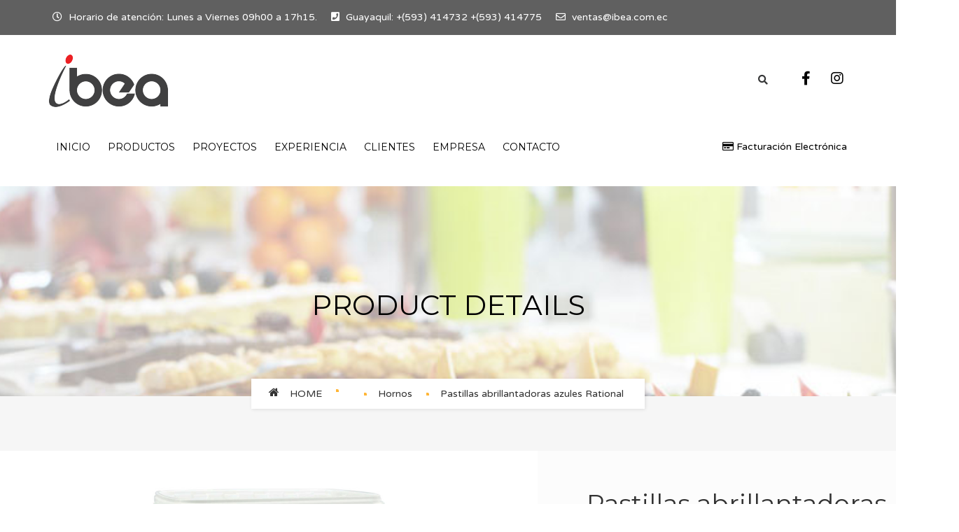

--- FILE ---
content_type: text/html; charset=UTF-8
request_url: https://ibea.com.ec/producto/pastillas-abrillantadoras-azules-rational/
body_size: 14601
content:
<!DOCTYPE html><html lang=es><head> <script>document.documentElement.className=document.documentElement.className+' yes-js js_active js'</script> <meta charset="UTF-8"><meta name="viewport" content="width=device-width, initial-scale=1, maximum-scale=1"><link rel=pingback href=https://ibea.com.ec/xmlrpc.php><!--[if lt IE 9]> <script src=https://oss.maxcdn.com/html5shiv/3.7.2/html5shiv.min.js></script> <script src=https://oss.maxcdn.com/respond/1.4.2/respond.min.js></script> <script src=https://css3-mediaqueries-js.googlecode.com/svn/trunk/css3-mediaqueries.js></script> <![endif]--><script>(function(html){html.className=html.className.replace(/\bno-js\b/,'js')})(document.documentElement);</script> <title>Pastillas abrillantadoras azules Rational | IBEA S.A.</title><link rel=canonical href=https://ibea.com.ec/producto/pastillas-abrillantadoras-azules-rational/ > <script type=application/ld+json class=aioseo-schema>{"@context":"https:\/\/schema.org","@graph":[{"@type":"WebSite","@id":"https:\/\/ibea.com.ec\/#website","url":"https:\/\/ibea.com.ec\/","name":"IBEA S.A.","description":"Equipamiento Gastron\u00f3mico y Hotelero","publisher":{"@id":"https:\/\/ibea.com.ec\/#organization"}},{"@type":"Organization","@id":"https:\/\/ibea.com.ec\/#organization","name":"IBEA S.A.","url":"https:\/\/ibea.com.ec\/"},{"@type":"BreadcrumbList","@id":"https:\/\/ibea.com.ec\/producto\/pastillas-abrillantadoras-azules-rational\/#breadcrumblist","itemListElement":[{"@type":"ListItem","@id":"https:\/\/ibea.com.ec\/#listItem","position":"1","item":{"@type":"WebPage","@id":"https:\/\/ibea.com.ec\/","name":"Inicio","description":"Equipamiento Gastron\u00f3mico y Hotelero","url":"https:\/\/ibea.com.ec\/"},"nextItem":"https:\/\/ibea.com.ec\/producto\/pastillas-abrillantadoras-azules-rational\/#listItem"},{"@type":"ListItem","@id":"https:\/\/ibea.com.ec\/producto\/pastillas-abrillantadoras-azules-rational\/#listItem","position":"2","item":{"@type":"WebPage","@id":"https:\/\/ibea.com.ec\/producto\/pastillas-abrillantadoras-azules-rational\/","name":"Pastillas abrillantadoras azules Rational","url":"https:\/\/ibea.com.ec\/producto\/pastillas-abrillantadoras-azules-rational\/"},"previousItem":"https:\/\/ibea.com.ec\/#listItem"}]},{"@type":"Person","@id":"https:\/\/ibea.com.ec\/author\/ibea\/#author","url":"https:\/\/ibea.com.ec\/author\/ibea\/","name":"ibea"},{"@type":"ItemPage","@id":"https:\/\/ibea.com.ec\/producto\/pastillas-abrillantadoras-azules-rational\/#itempage","url":"https:\/\/ibea.com.ec\/producto\/pastillas-abrillantadoras-azules-rational\/","name":"Pastillas abrillantadoras azules Rational | IBEA S.A.","inLanguage":"es","isPartOf":{"@id":"https:\/\/ibea.com.ec\/#website"},"breadcrumb":{"@id":"https:\/\/ibea.com.ec\/producto\/pastillas-abrillantadoras-azules-rational\/#breadcrumblist"},"author":"https:\/\/ibea.com.ec\/producto\/pastillas-abrillantadoras-azules-rational\/#author","creator":"https:\/\/ibea.com.ec\/producto\/pastillas-abrillantadoras-azules-rational\/#author","image":{"@type":"ImageObject","@id":"https:\/\/ibea.com.ec\/#mainImage","url":"https:\/\/ibea.com.ec\/wp-content\/uploads\/2017\/02\/Pastillas-Azules.jpg","width":"700","height":"700"},"primaryImageOfPage":{"@id":"https:\/\/ibea.com.ec\/producto\/pastillas-abrillantadoras-azules-rational\/#mainImage"},"datePublished":"2017-02-17T17:06:08-05:00","dateModified":"2018-10-01T15:55:52-05:00"}]}</script> <link rel=dns-prefetch href=//www.google.com><link rel=dns-prefetch href=//fonts.googleapis.com><link rel=dns-prefetch href=//s.w.org><link rel=preconnect href=https://fonts.gstatic.com crossorigin><link rel=alternate type=application/rss+xml title="IBEA S.A. &raquo; Feed" href=https://ibea.com.ec/feed/ ><link rel=alternate type=application/rss+xml title="IBEA S.A. &raquo; Feed de los comentarios" href=https://ibea.com.ec/comments/feed/ >  <script>window._wpemojiSettings={"baseUrl":"https:\/\/s.w.org\/images\/core\/emoji\/13.0.1\/72x72\/","ext":".png","svgUrl":"https:\/\/s.w.org\/images\/core\/emoji\/13.0.1\/svg\/","svgExt":".svg","source":{"concatemoji":"https:\/\/ibea.com.ec\/wp-includes\/js\/wp-emoji-release.min.js"}};!function(e,a,t){var n,r,o,i=a.createElement("canvas"),p=i.getContext&&i.getContext("2d");function s(e,t){var a=String.fromCharCode;p.clearRect(0,0,i.width,i.height),p.fillText(a.apply(this,e),0,0);e=i.toDataURL();return p.clearRect(0,0,i.width,i.height),p.fillText(a.apply(this,t),0,0),e===i.toDataURL()}function c(e){var t=a.createElement("script");t.src=e,t.defer=t.type="text/javascript",a.getElementsByTagName("head")[0].appendChild(t)}for(o=Array("flag","emoji"),t.supports={everything:!0,everythingExceptFlag:!0},r=0;r<o.length;r++)t.supports[o[r]]=function(e){if(!p||!p.fillText)return!1;switch(p.textBaseline="top",p.font="600 32px Arial",e){case"flag":return s([127987,65039,8205,9895,65039],[127987,65039,8203,9895,65039])?!1:!s([55356,56826,55356,56819],[55356,56826,8203,55356,56819])&&!s([55356,57332,56128,56423,56128,56418,56128,56421,56128,56430,56128,56423,56128,56447],[55356,57332,8203,56128,56423,8203,56128,56418,8203,56128,56421,8203,56128,56430,8203,56128,56423,8203,56128,56447]);case"emoji":return!s([55357,56424,8205,55356,57212],[55357,56424,8203,55356,57212])}return!1}(o[r]),t.supports.everything=t.supports.everything&&t.supports[o[r]],"flag"!==o[r]&&(t.supports.everythingExceptFlag=t.supports.everythingExceptFlag&&t.supports[o[r]]);t.supports.everythingExceptFlag=t.supports.everythingExceptFlag&&!t.supports.flag,t.DOMReady=!1,t.readyCallback=function(){t.DOMReady=!0},t.supports.everything||(n=function(){t.readyCallback()},a.addEventListener?(a.addEventListener("DOMContentLoaded",n,!1),e.addEventListener("load",n,!1)):(e.attachEvent("onload",n),a.attachEvent("onreadystatechange",function(){"complete"===a.readyState&&t.readyCallback()})),(n=t.source||{}).concatemoji?c(n.concatemoji):n.wpemoji&&n.twemoji&&(c(n.twemoji),c(n.wpemoji)))}(window,document,window._wpemojiSettings);</script> <style>img.wp-smiley,img.emoji{display:inline !important;border:none !important;box-shadow:none !important;height:1em !important;width:1em !important;margin:0
.07em !important;vertical-align:-0.1em !important;background:none !important;padding:0
!important}</style><link rel=stylesheet href=https://ibea.com.ec/wp-content/cache/minify/d21b1.css?x60667 media=all><style id=yith-wcwl-main-inline-css>.yith-wcwl-share li
a{color:#FFF}.yith-wcwl-share li a:hover{color:#FFF}.yith-wcwl-share
a.facebook{background:#39599E;background-color:#39599E}.yith-wcwl-share a.facebook:hover{background:#39599E;background-color:#39599E}.yith-wcwl-share
a.twitter{background:#45AFE2;background-color:#45AFE2}.yith-wcwl-share a.twitter:hover{background:#39599E;background-color:#39599E}.yith-wcwl-share
a.pinterest{background:#AB2E31;background-color:#AB2E31}.yith-wcwl-share a.pinterest:hover{background:#39599E;background-color:#39599E}.yith-wcwl-share
a.email{background:#FBB102;background-color:#FBB102}.yith-wcwl-share a.email:hover{background:#39599E;background-color:#39599E}.yith-wcwl-share
a.whatsapp{background:#00A901;background-color:#00A901}.yith-wcwl-share a.whatsapp:hover{background:#39599E;background-color:#39599E}</style><link rel=stylesheet href=https://ibea.com.ec/wp-content/cache/minify/1ffe2.css?x60667 media=all><style id=woocommerce-inline-inline-css>.woocommerce form .form-row
.required{visibility:visible}</style><link rel=stylesheet href=https://ibea.com.ec/wp-content/cache/minify/6fa4a.css?x60667 media=all><style id=font-awesome-inline-css>[data-font="FontAwesome"]:before{font-family:'FontAwesome' !important;content:attr(data-icon) !important;speak:none !important;font-weight:normal !important;font-variant:normal !important;text-transform:none !important;line-height:1 !important;font-style:normal !important;-webkit-font-smoothing:antialiased !important;-moz-osx-font-smoothing:grayscale !important}</style><link rel=stylesheet href=https://ibea.com.ec/wp-content/cache/minify/56a92.css?x60667 media=all><style id=yith_ywraq_frontend-inline-css>.woocommerce .add-request-quote-button.button, .woocommerce .add-request-quote-button-addons.button{background-color:#f26a6d!important;color:#ffffff!important}.woocommerce .add-request-quote-button.button:hover,  .woocommerce .add-request-quote-button-addons.button:hover{background-color:#f14648!important;color:#ffffff!important}.woocommerce a.add-request-quote-button{color:#ffffff!important}.woocommerce a.add-request-quote-button:hover{color:#ffffff!important}.cart button.single_add_to_cart_button, .cart
a.single_add_to_cart_button{display:none!important}</style><link rel=preload as=style href="https://fonts.googleapis.com/css?family=Varela%20Round:400%7CMontserrat:100,200,300,400,500,600,700,800,900,100italic,200italic,300italic,400italic,500italic,600italic,700italic,800italic,900italic&#038;subset=latin&#038;display=swap&#038;ver=1769024769"><link rel=stylesheet href="https://fonts.googleapis.com/css?family=Varela%20Round:400%7CMontserrat:100,200,300,400,500,600,700,800,900,100italic,200italic,300italic,400italic,500italic,600italic,700italic,800italic,900italic&#038;subset=latin&#038;display=swap&#038;ver=1769024769" media=print onload="this.media='all'"><noscript><link rel=stylesheet href="https://fonts.googleapis.com/css?family=Varela%20Round:400%7CMontserrat:100,200,300,400,500,600,700,800,900,100italic,200italic,300italic,400italic,500italic,600italic,700italic,800italic,900italic&#038;subset=latin&#038;display=swap&#038;ver=1769024769"></noscript><script type=text/template id=tmpl-variation-template>
	<div class=woocommerce-variation-description>{{{ data.variation.variation_description }}}</div>
</script> <script type=text/template id=tmpl-unavailable-variation-template>
	<p>Sorry, this product is unavailable. Please choose a different combination.</p>
</script> <script src=https://ibea.com.ec/wp-content/cache/minify/a09a1.js?x60667></script> <script async src=https://ibea.com.ec/wp-content/cache/minify/8bf91.js?x60667></script> <script id=wc-add-to-cart-js-extra>var wc_add_to_cart_params={"ajax_url":"\/wp-admin\/admin-ajax.php","wc_ajax_url":"\/?wc-ajax=%%endpoint%%","i18n_view_cart":"Ver carrito","cart_url":"https:\/\/ibea.com.ec\/productos\/","is_cart":"","cart_redirect_after_add":"no"};</script> <script src=https://ibea.com.ec/wp-content/cache/minify/1fb96.js?x60667></script> <link rel=https://api.w.org/ href=https://ibea.com.ec/wp-json/ ><link rel=alternate type=application/json href=https://ibea.com.ec/wp-json/wp/v2/product/3644><link rel=EditURI type=application/rsd+xml title=RSD href=https://ibea.com.ec/xmlrpc.php?rsd><link rel=wlwmanifest type=application/wlwmanifest+xml href=https://ibea.com.ec/wp-includes/wlwmanifest.xml><meta name="generator" content="WordPress 5.7.14"><meta name="generator" content="WooCommerce 5.4.4"><link rel=shortlink href='https://ibea.com.ec/?p=3644'><link rel=alternate type=application/json+oembed href="https://ibea.com.ec/wp-json/oembed/1.0/embed?url=https%3A%2F%2Fibea.com.ec%2Fproducto%2Fpastillas-abrillantadoras-azules-rational%2F"><link rel=alternate type=text/xml+oembed href="https://ibea.com.ec/wp-json/oembed/1.0/embed?url=https%3A%2F%2Fibea.com.ec%2Fproducto%2Fpastillas-abrillantadoras-azules-rational%2F&#038;format=xml"><meta name="framework" content="Redux 4.1.29"><style data-type=vc_shortcodes-custom-css>.vc_custom_1506524812675{margin-top:-50px !important;border-top-width:-50px !important;padding-top:-50px !important;background-color:#ebebeb !important}.vc_custom_1543439291414{padding-top:20px !important;padding-bottom:20px !important;background-color:#ebebeb !important}.vc_custom_1506524812675{margin-top:-50px !important;border-top-width:-50px !important;padding-top:-50px !important;background-color:#ebebeb !important}.vc_custom_1496439799084{padding-left:80px !important}.vc_custom_1496439799084{padding-left:80px !important}</style><style id=yolo_custom_style></style><style>/*<![CDATA[*/.header-2 .yolo-sticky-wrapper .yolo-header-nav-wrapper .container .yolo-header-wrapper .header-left .menu-wrapper #main-menu>li:hover>a{color:#ed2024 !important}.yolo-top-bar .top-sidebar{margin-left:75px}.woocommerce div.product .woocommerce-tabs
.container{display:none}.header.yolo-main-header .yolo-header-wrapper .yolo-main-menu>li>a{color:#191919;font-weight:400;font-size:12px}.header.yolo-main-header .header-logo{height:-0px}.header.yolo-main-header .yolo-header-wrapper{position:relative;width:100%;display:table;z-index:500;margin-top:-20px}.header-5 .yolo-header-nav-wrapper{background-color:#fff !important;color:var(--header_5_nav_text_color)}.header-5 .yolo-main-header .yolo-header-wrapper .yolo-main-menu>li{color:#000 !important;font-family:var(--menu_font);font-weight:var(--menu_font_weight)}.header-5 .yolo-main-header .yolo-header-wrapper .yolo-main-menu li.current-menu-item>a{color:#ed1c28 !important}.header-5 .yolo-main-header .yolo-header-wrapper .yolo-main-menu li.current-menu-item>a:hover{color:#ed1c28 !important}.header-5 .yolo-main-header .header-customize-item+.header-customize-item{position:relative;margin-left:35px;color:#000 !important}.fa.fa-instagram{color:#000 !important;font-size:20px !important}.fa.fa-facebook{color:#000 !important;font-size:20px !important}.header-5 .yolo-header-nav-wrapper{background-color:var(--header_5_nav_bg_color);color:#000 !important}.product-flash-wrap .product-flash{background-color:#ed1c28 !important}.add_to_wishlist{display:none !important;cursor:pointer}a:hover{color:#ed1c28 !important}.site-content-single-product .single-product-info .summary-product-wrap .single-product-function .yith-wcwl-wishlistaddedbrowse a, .site-content-single-product .single-product-info .summary-product-wrap .single-product-function .yith-wcwl-wishlistexistsbrowse a, .site-content-single-product .single-product-info .summary-product-wrap .single-product-function .yith-wcwl-add-button
a.add_to_wishlist{display:none}.site-content-single-product .single-product-info .summary-product-wrap .single-product-function a.compare
i{display:none}.site-content-single-product .single-product-info .summary-product-wrap .single-product-function
a.compare{display:none}.yolo-top-bar{background-color:#606060 !important;color:#fff !important}.site-content-single-product .single-product-info .summary-product-wrap
.product_meta{display:none}.site-content-single-product .single-product-info .summary-product-wrap .product_meta
label{display:none}.icon-box-shortcode-wrap.style_2 .icon-box-container .icon-description
p{font-size:12px}.icon-box-shortcode-wrap.style_2 .icon-box-container .icon-title{font-size:12px}.wpcf7-submit{background-color:red !important}input[type="text"],input[type="search"],input[type="email"],input[type="url"],input[type="password"],input[type="tel"],textarea,select{background-color:transparent;border:2px
solid #e9eaea}/*]]>*/</style><noscript><style>.woocommerce-product-gallery{opacity:1 !important}</style></noscript><style>.recentcomments
a{display:inline !important;padding:0
!important;margin:0
!important}</style><meta name="generator" content="Powered by WPBakery Page Builder - drag and drop page builder for WordPress."><meta name="generator" content="Powered by Slider Revolution 6.7.9 - responsive, Mobile-Friendly Slider Plugin for WordPress with comfortable drag and drop interface."><link rel=icon href=https://ibea.com.ec/wp-content/uploads/2016/12/cropped-H-1-32x32.jpg?x60667 sizes=32x32><link rel=icon href=https://ibea.com.ec/wp-content/uploads/2016/12/cropped-H-1-192x192.jpg?x60667 sizes=192x192><link rel=apple-touch-icon href=https://ibea.com.ec/wp-content/uploads/2016/12/cropped-H-1-180x180.jpg?x60667><meta name="msapplication-TileImage" content="https://ibea.com.ec/wp-content/uploads/2016/12/cropped-H-1-270x270.jpg"> <script>function setREVStartSize(e){window.RSIW=window.RSIW===undefined?window.innerWidth:window.RSIW;window.RSIH=window.RSIH===undefined?window.innerHeight:window.RSIH;try{var pw=document.getElementById(e.c).parentNode.offsetWidth,newh;pw=pw===0||isNaN(pw)||(e.l=="fullwidth"||e.layout=="fullwidth")?window.RSIW:pw;e.tabw=e.tabw===undefined?0:parseInt(e.tabw);e.thumbw=e.thumbw===undefined?0:parseInt(e.thumbw);e.tabh=e.tabh===undefined?0:parseInt(e.tabh);e.thumbh=e.thumbh===undefined?0:parseInt(e.thumbh);e.tabhide=e.tabhide===undefined?0:parseInt(e.tabhide);e.thumbhide=e.thumbhide===undefined?0:parseInt(e.thumbhide);e.mh=e.mh===undefined||e.mh==""||e.mh==="auto"?0:parseInt(e.mh,0);if(e.layout==="fullscreen"||e.l==="fullscreen")
newh=Math.max(e.mh,window.RSIH);else{e.gw=Array.isArray(e.gw)?e.gw:[e.gw];for(var i in e.rl)if(e.gw[i]===undefined||e.gw[i]===0)e.gw[i]=e.gw[i-1];e.gh=e.el===undefined||e.el===""||(Array.isArray(e.el)&&e.el.length==0)?e.gh:e.el;e.gh=Array.isArray(e.gh)?e.gh:[e.gh];for(var i in e.rl)if(e.gh[i]===undefined||e.gh[i]===0)e.gh[i]=e.gh[i-1];var nl=new Array(e.rl.length),ix=0,sl;e.tabw=e.tabhide>=pw?0:e.tabw;e.thumbw=e.thumbhide>=pw?0:e.thumbw;e.tabh=e.tabhide>=pw?0:e.tabh;e.thumbh=e.thumbhide>=pw?0:e.thumbh;for(var i in e.rl)nl[i]=e.rl[i]<window.RSIW?0:e.rl[i];sl=nl[0];for(var i in nl)if(sl>nl[i]&&nl[i]>0){sl=nl[i];ix=i;}
var m=pw>(e.gw[ix]+e.tabw+e.thumbw)?1:(pw-(e.tabw+e.thumbw))/(e.gw[ix]);newh=(e.gh[ix]*m)+(e.tabh+e.thumbh);}
var el=document.getElementById(e.c);if(el!==null&&el)el.style.height=newh+"px";el=document.getElementById(e.c+"_wrapper");if(el!==null&&el){el.style.height=newh+"px";el.style.display="block";}}catch(e){console.log("Failure at Presize of Slider:"+e)}};</script> <style id=yolo_motor_options-dynamic-css title=dynamic-css class=redux-options-output>body{background-repeat:no-repeat;background-attachment:fixed;background-position:center center;background-size:cover}.page-title-inner .page-title{padding-top:30px}.page-title-height{height:300px}.archive-title-height{height:300px}.single-blog-title-height{height:330px}.portfolio-title-height{}body{font-family:"Varela Round";font-weight:400;font-style:normal;font-size:14px;font-display:swap}{font-family:Montserrat;font-weight:400;font-size:14px;font-display:swap}h1{font-family:Montserrat;font-weight:400;font-style:normal;font-size:36px;font-display:swap}h2{font-family:Montserrat;font-weight:400;font-style:normal;font-size:30px;font-display:swap}h3{font-family:Montserrat;font-weight:400;font-style:normal;font-size:24px;font-display:swap}h4{font-family:Montserrat;font-weight:400;font-style:normal;font-size:18px;font-display:swap}h5{font-family:Montserrat;font-weight:400;font-style:normal;font-size:16px;font-display:swap}h6{font-family:Montserrat;font-weight:400;font-style:normal;font-size:14px;font-display:swap}{font-family:'Trebuchet MS',Helvetica,sans-serif;font-weight:400;font-size:12px;font-display:swap}.page-title-inner .page-title{font-family:Montserrat;text-transform:uppercase;font-weight:400;font-style:normal;color:#000;font-size:40px;font-display:swap}.page-title-inner .page-sub-title{font-family:Montserrat;text-transform:none;font-weight:400;font-style:normal;color:#f7f7f7;font-size:14px;font-display:swap}.archive-product-title-height{height:360px}.single-product-title-height{height:300px}</style><noscript><style>.wpb_animate_when_almost_visible{opacity:1}</style></noscript></head><body data-rsssl=1 class="product-template-default single single-product postid-3644 theme-yolo-motor woocommerce woocommerce-page woocommerce-no-js header-5 wpb-js-composer js-comp-ver-6.6.0 vc_responsive"><div id=yolo-wrapper><div class=yolo-top-bar><div class=topbar-fullwith><div class=row><div class="top-sidebar top-bar-left col-md-12"><aside id=text-1 class="widget widget_text"><div class=textwidget><div class="topbar-left pull-left"> <i class="fa fa-clock-o"></i> Horario de atención: Lunes a Viernes 09h00 a 17h15. &nbsp;&nbsp;&nbsp;&nbsp;<i class="fa fa-phone-square"></i> Guayaquil: +(593) 414732 +(593) 414775 &nbsp;&nbsp;&nbsp;&nbsp;<i class="fa fa-envelope-o"></i> ventas@ibea.com.ec</div></div></aside></div></div></div></div><header id=yolo-mobile-header class="yolo-mobile-header header-mobile-1"><div class="yolo-header-container-wrapper menu-drop-dropdown"><div class="container yolo-mobile-header-wrapper"><div class=yolo-mobile-header-inner><div class="toggle-icon-wrapper toggle-mobile-menu" data-ref=yolo-nav-mobile-menu data-drop-type=dropdown><div class=toggle-icon> <span></span></div></div><div class=header-customize></div><div class=header-logo-mobile> <a href=https://ibea.com.ec/ title="IBEA S.A. - Equipamiento Gastronómico y Hotelero"> <img src=https://ibea.com.ec/wp-content/uploads/2016/12/Copia-de-logo.jpg?x60667 alt="IBEA S.A. - Equipamiento Gastronómico y Hotelero"> </a></div></div><div id=yolo-nav-mobile-menu class="yolo-mobile-header-nav menu-drop-dropdown"><form class=yolo-search-form-mobile-menu  method=get action=https://ibea.com.ec> <input type=text name=s placeholder=Search...> <button type=submit><i class="fa fa-search"></i></button> <input type=hidden name=post_type value=product></form><ul id=menu-menu-1 class=yolo-nav-mobile-menu><li id=menu-item-mobile-4882 class="yolo-menu menu_style_dropdown   menu-item menu-item-type-post_type menu-item-object-page menu-item-home level-0 "><a href=https://ibea.com.ec/ >INICIO</a></li> <li id=menu-item-mobile-5992 class="yolo-menu menu_style_dropdown   menu-item menu-item-type-post_type menu-item-object-page level-0 "><a href=https://ibea.com.ec/productos/ >PRODUCTOS</a></li> <li id=menu-item-mobile-5994 class="yolo-menu menu_style_dropdown   menu-item menu-item-type-post_type menu-item-object-page level-0 "><a href=https://ibea.com.ec/proyectos/ >PROYECTOS</a></li> <li id=menu-item-mobile-4946 class="yolo-menu menu_style_dropdown   menu-item menu-item-type-post_type menu-item-object-page level-0 "><a href=https://ibea.com.ec/experiencia/ >EXPERIENCIA</a></li> <li id=menu-item-mobile-2994 class="yolo-menu menu_style_dropdown   menu-item menu-item-type-post_type menu-item-object-page level-0 "><a href=https://ibea.com.ec/clientes/ >Clientes</a></li> <li id=menu-item-mobile-3062 class="yolo-menu menu_style_dropdown   menu-item menu-item-type-post_type menu-item-object-page level-0 "><a href=https://ibea.com.ec/empresa/ >Empresa</a></li> <li id=menu-item-mobile-2861 class="yolo-menu menu_style_dropdown   menu-item menu-item-type-post_type menu-item-object-page level-0 "><a href=https://ibea.com.ec/contacto/ >Contacto</a></li></ul></div></div></div></header><header id=yolo-header class="yolo-main-header header-5 header-desktop-wrapper"><div class="yolo-header-nav-above text-left"><div class="container container"><div class=fl><div class=header-logo> <a href=https://ibea.com.ec/ title="IBEA S.A. - Equipamiento Gastronómico y Hotelero"> <img src=https://ibea.com.ec/wp-content/uploads/2017/09/logo-ibea.png?x60667 alt="IBEA S.A. - Equipamiento Gastronómico y Hotelero"> </a></div></div><div class=fr><div class="header-customize header-customize-right"><div class="search-button-wrapper header-customize-item style-default"> <a class=icon-search-menu href=# data-search-type=ajax><i class="wicon fa fa-search"></i></a></div><ul class="header-customize-item header-social-profile-wrapper"> <li><a href="https://www.facebook.com/ibeasa/?ref=ts&#038;fref=ts" target=_blank><i class="fa fa-facebook"></i></a></li> <li><a href=https://www.instagram.com/ibea_ec/ target=_blank><i class="fa fa-instagram"></i></a></li></ul></div></div></div></div><div class="yolo-header-nav-wrapper header-sticky animate sticky-scheme-light" data-effect ="slideDown,slideUp"><div class=container><div class=yolo-header-wrapper><div class=header-left><div id=primary-menu class=menu-wrapper><ul id=main-menu class="yolo-main-menu nav-collapse navbar-nav"><li id=menu-item-4882 class="yolo-menu menu_style_dropdown   menu-item menu-item-type-post_type menu-item-object-page menu-item-home level-0 "><a href=https://ibea.com.ec/ >INICIO</a></li> <li id=menu-item-5992 class="yolo-menu menu_style_dropdown   menu-item menu-item-type-post_type menu-item-object-page level-0 "><a href=https://ibea.com.ec/productos/ >PRODUCTOS</a></li> <li id=menu-item-5994 class="yolo-menu menu_style_dropdown   menu-item menu-item-type-post_type menu-item-object-page level-0 "><a href=https://ibea.com.ec/proyectos/ >PROYECTOS</a></li> <li id=menu-item-4946 class="yolo-menu menu_style_dropdown   menu-item menu-item-type-post_type menu-item-object-page level-0 "><a href=https://ibea.com.ec/experiencia/ >EXPERIENCIA</a></li> <li id=menu-item-2994 class="yolo-menu menu_style_dropdown   menu-item menu-item-type-post_type menu-item-object-page level-0 "><a href=https://ibea.com.ec/clientes/ >Clientes</a></li> <li id=menu-item-3062 class="yolo-menu menu_style_dropdown   menu-item menu-item-type-post_type menu-item-object-page level-0 "><a href=https://ibea.com.ec/empresa/ >Empresa</a></li> <li id=menu-item-2861 class="yolo-menu menu_style_dropdown   menu-item menu-item-type-post_type menu-item-object-page level-0 "><a href=https://ibea.com.ec/contacto/ >Contacto</a></li></ul></div></div><div class=header-right><div class="header-customize header-customize-nav"><div class="custom-text-wrapper header-customize-item"><div class="topbar-right pull-right"> <a href=http://186.66.241.170/192.168.2.8/appefacibea/ ><i class="fa fa-credit-card"></i> Facturación Electrónica </a></div></div></div></div></div></div></div></header><div id=yolo-modal-search tabindex=-1 role=dialog aria-hidden=false class="modal fade"><div class="modal-backdrop fade in"></div><div class="yolo-modal-dialog yolo-modal-search fade in"><div data-dismiss=modal class=yolo-dismiss-modal><i class="wicon fa fa-close"></i></div><div class = "yolo-search-result"><div class=yolo-search-wrapper> <input id=search-ajax type=search placeholder=Buscador> <button><i class="ajax-search-icon fa fa-search"></i></button></div><div class=ajax-search-result></div></div></div></div><div id=yolo-content-wrapper class=clearfix><div class="yolo-page-title-section page-title-style-1"><section class="yolo-page-title-wrap page-title-center page-title-wrap-bg page-title-parallax" style="height:300px;background-image: url(https://ibea.com.ec/wp-content/uploads/2017/02/page-title-bg1.jpg)" data-stellar-background-ratio=0.5><div class=content-page-title><div class=container><div class="page-title-inner block-center"><div class=block-inner><h2 class="page-title">Product Details</h2></div></div></div></div></section><div class="yolo-breadcrumb-wrap s-color"><ul class=breadcrumbs><li><a href=https://ibea.com.ec/ class=home>Home</a></li><li><a href></a></li><li><a href=https://ibea.com.ec/categoria-producto/hornos/ >Hornos</a></li><li><span>Pastillas abrillantadoras azules Rational</span></li></ul></div></div><main class=single-product-wrap><div class="full clearfix"><div class="site-content-single-product "><div class=single-product-inner><div class=woocommerce-notices-wrapper></div><div id=product-3644 class="product type-product post-3644 status-publish first instock product_cat-hornos product_cat-utensilios-ollas-y-sartenes has-post-thumbnail taxable shipping-taxable product-type-simple"><div class="single-product-info clearfix"><div class=single-product-image-wrap><div class=single-product-image><div class=product-flash-wrap></div><div class=single-product-image-inner><div id=sync1 class="owl-carousel manual lightGallery-js"><div class=item data-src=https://ibea.com.ec/wp-content/uploads/2017/02/Pastillas-Azules.jpg?x60667><img src=https://ibea.com.ec/wp-content/uploads/2017/02/Pastillas-Azules.jpg?x60667 class=woocommerce-main-image title data-index=0></div></div><div class="product-thumb-wrap product-image-total-1"><div id=sync2 class="owl-carousel manual"><div class=thumbnail-image><a href=javascript:; itemprop=image class=woocommerce-thumbnail-image title data-index=0><img width=100 height=100 src=https://ibea.com.ec/wp-content/uploads/2017/02/Pastillas-Azules-100x100.jpg?x60667 class="attachment-shop_thumbnail size-shop_thumbnail" alt loading=lazy srcset="https://ibea.com.ec/wp-content/uploads/2017/02/Pastillas-Azules-100x100.jpg 100w, https://ibea.com.ec/wp-content/uploads/2017/02/Pastillas-Azules-300x300.jpg 300w, https://ibea.com.ec/wp-content/uploads/2017/02/Pastillas-Azules-600x600.jpg 600w, https://ibea.com.ec/wp-content/uploads/2017/02/Pastillas-Azules-150x150.jpg 150w, https://ibea.com.ec/wp-content/uploads/2017/02/Pastillas-Azules.jpg 700w" sizes="(max-width: 100px) 100vw, 100px"></a></div></div></div></div> <script>(function($){"use strict";$(document).ready(function(){var sync1=$("#sync1",".single-product-image-inner");var sync2=$("#sync2",".single-product-image-inner");var flag=false;var duration=500;sync1.owlCarousel({items:1,margin:0,rtl:false,nav:true,autoHeight:true,navText:["<i class='fa fa-angle-left'></i>","<i class='fa fa-angle-right'></i>"],dots:true}).on('changed.owl.carousel',function(e){if(!flag){flag=true;sync2.trigger('to.owl.carousel',[e.item.index,duration,true]);flag=false;}
var current=e.item.index;$("#sync2").find(".owl-item").removeClass("synced").eq(current).addClass("synced");});sync2.owlCarousel({margin:0,rtl:false,items:4,nav:true,navText:["<i class='fa fa-angle-left'></i>","<i class='fa fa-angle-right'></i>"],center:false,dots:true,onInitialized:function(){sync2.find(".owl-item").eq(0).addClass("synced");}}).on('click','.owl-item',function(){sync1.trigger('to.owl.carousel',[$(this).index(),duration,true]);}).on('changed.owl.carousel',function(e){if(!flag){flag=true;sync1.trigger('to.owl.carousel',[e.item.index,duration,true]);flag=false;}});$(document).on('change','.variations_form .variations select,.variations_form .variation_form_section select,div.select',function(){var variation_form=$(this).closest('.variations_form');var current_settings={},reset_variations=variation_form.find('.reset_variations');variation_form.find('.variations select,.variation_form_section select').each(function(){var value=$(this).val();current_settings[$(this).attr('name')]=jQuery(this).val();});variation_form.find('.variation_form_section div.select input[type="hidden"]').each(function(){var value=$(this).val();current_settings[$(this).attr('name')]=jQuery(this).val();});var all_variations=variation_form.data('product_variations');var variation_id=0;var match=true;for(var i=0;i<all_variations.length;i++)
{match=true;var variations_attributes=all_variations[i]['attributes'];for(var attr_name in variations_attributes){var val1=variations_attributes[attr_name];var val2=current_settings[attr_name];if(val1==undefined||val2==undefined){match=false;break;}
if(val1.length==0){continue;}
if(val1!=val2){match=false;break;}}
if(match){variation_id=all_variations[i]['variation_id'];break;}}
if(variation_id>0){var index=parseInt($('a[data-variation_id*="|'+variation_id+'|"]','#sync1').data('index'),10);if(!isNaN(index)){sync1.trigger('to.owl.carousel',[index,duration,true]);}}});});})(jQuery);</script> </div></div><div class=summary-product-wrap><div class="summary-product entry-summary"><h1 itemprop="name" class="product_title entry-title p-font">Pastillas abrillantadoras azules Rational</h1><div class=price-wrapper><p class="price product-page-price "></p></div><div class=product-single-short-description><p>Marca: Rational</p><p>Procedencia: Alemania</p><p>Pastillas abillantadoras para horno RATIONAL modelos SelfCookingCenter. Contiene 100 unidades.</p><p>Elaboradas con el más reciente complejo de sustancias activas de acción fuerte, y avalan un poder limpiador fuera de lo común.</p><p>Son altamente concentradas y de gran rendimiento.</p></div><div class="yith-wcwl-add-to-wishlist add-to-wishlist-3644  wishlist-fragment on-first-load" data-fragment-ref=3644 data-fragment-options="{&quot;base_url&quot;:&quot;&quot;,&quot;in_default_wishlist&quot;:false,&quot;is_single&quot;:true,&quot;show_exists&quot;:false,&quot;product_id&quot;:3644,&quot;parent_product_id&quot;:3644,&quot;product_type&quot;:&quot;simple&quot;,&quot;show_view&quot;:true,&quot;browse_wishlist_text&quot;:&quot;Navegar por Lista de Deseos&quot;,&quot;already_in_wishslist_text&quot;:&quot;El producto ya est\u00e1 en la lista de deseos!&quot;,&quot;product_added_text&quot;:&quot;Producto a\u00f1adido!&quot;,&quot;heading_icon&quot;:&quot;&quot;,&quot;available_multi_wishlist&quot;:false,&quot;disable_wishlist&quot;:false,&quot;show_count&quot;:false,&quot;ajax_loading&quot;:false,&quot;loop_position&quot;:&quot;after_add_to_cart&quot;,&quot;item&quot;:&quot;add_to_wishlist&quot;}"> <a href="/producto/pastillas-abrillantadoras-azules-rational/?add_to_wishlist=3644" rel=nofollow data-product-id=3644 data-product-type=simple class="add_to_wishlist single_add_to_wishlist" > <i class="fa fa-heart-o"></i> Añadir a la lista de deseos</a> <img src=https://ibea.com.ec/wp-content/plugins/yith-woocommerce-wishlist/assets/images/wpspin_light.gif?x60667 class=ajax-loading alt=loading width=16 height=16 style=visibility:hidden></div><div class=single-product-function><div class="yith-wcwl-add-to-wishlist add-to-wishlist-3644  wishlist-fragment on-first-load" data-fragment-ref=3644 data-fragment-options="{&quot;base_url&quot;:&quot;&quot;,&quot;in_default_wishlist&quot;:false,&quot;is_single&quot;:true,&quot;show_exists&quot;:false,&quot;product_id&quot;:3644,&quot;parent_product_id&quot;:3644,&quot;product_type&quot;:&quot;simple&quot;,&quot;show_view&quot;:true,&quot;browse_wishlist_text&quot;:&quot;Navegar por Lista de Deseos&quot;,&quot;already_in_wishslist_text&quot;:&quot;El producto ya est\u00e1 en la lista de deseos!&quot;,&quot;product_added_text&quot;:&quot;Producto a\u00f1adido!&quot;,&quot;heading_icon&quot;:&quot;&quot;,&quot;available_multi_wishlist&quot;:false,&quot;disable_wishlist&quot;:false,&quot;show_count&quot;:false,&quot;ajax_loading&quot;:false,&quot;loop_position&quot;:&quot;after_add_to_cart&quot;,&quot;item&quot;:&quot;add_to_wishlist&quot;}"> <a href="/producto/pastillas-abrillantadoras-azules-rational/?add_to_wishlist=3644" rel=nofollow data-product-id=3644 data-product-type=simple class="add_to_wishlist single_add_to_wishlist" > <i class="fa fa-heart-o"></i> Añadir a la lista de deseos</a> <img src=https://ibea.com.ec/wp-content/plugins/yith-woocommerce-wishlist/assets/images/wpspin_light.gif?x60667 class=ajax-loading alt=loading width=16 height=16 style=visibility:hidden></div><a title=Compare href="https://ibea.com.ec/producto/pastillas-abrillantadoras-azules-rational/?action=yith-woocompare-add-product&amp;id=3644" class=compare data-product_id=3644><i class="fa fa-signal"></i> Compare</a></div><div class="yith-ywraq-add-to-quote add-to-quote-3644" ><div class="yith-ywraq-add-button show" style=display:block data-product_id=3644> <a href=# class="add-request-quote-button button" data-product_id=3644 data-wp_nonce=103c5a3fbc> Hacer una cotización</a></div><div class="yith_ywraq_add_item_product-response-3644 yith_ywraq_add_item_product_message hide hide-when-removed" style=display:none data-product_id=3644></div><div class="yith_ywraq_add_item_response-3644 yith_ywraq_add_item_response_message hide hide-when-removed" data-product_id=3644 style=display:none>El producto ya está en la lista.</div><div class="yith_ywraq_add_item_browse-list-3644 yith_ywraq_add_item_browse_message  hide hide-when-removed" style=display:none data-product_id=3644><a href=https://ibea.com.ec/solicitar-cotizacion/ >Explorar la lista</a></div></div><div class=clear></div><div class=product_meta> <span class=product-stock-status-wrapper><label>Availability:</label> <span class="product-stock-status stock in-stock">In stock</span></span> <span class=posted_in><label>Categories:</label> <a href=https://ibea.com.ec/categoria-producto/hornos/ rel=tag>Hornos</a>, <a href=https://ibea.com.ec/categoria-producto/utensilios-ollas-y-sartenes/ rel=tag>Utensilios, Ollas y Sartenes</a></span></div><div class=social-share-wrap> <label><i class="fa fa-share-alt"></i>Share:</label><ul class=social-share> <li> <a onclick="window.open('https://www.facebook.com/sharer/sharer.php?u=https%3A%2F%2Fibea.com.ec%2Fproducto%2Fpastillas-abrillantadoras-azules-rational%2F','sharer', 'toolbar=0,status=0,width=620,height=280');"  href=javascript:;> <i class="fa fa-facebook"></i>facebook </a> </li> <li> <a onclick="popUp=window.open('http://twitter.com/share?text=Pastillas+abrillantadoras+azules+Rational&url=https%3A%2F%2Fibea.com.ec%2Fproducto%2Fpastillas-abrillantadoras-azules-rational%2F','sharer','scrollbars=yes,width=800,height=400');popUp.focus();return false;"  href=javascript:;> <i class="fa fa-twitter"></i> </a> </li> <li> <a href=javascript:; onclick="popUp=window.open('https://plus.google.com/share?url=https%3A%2F%2Fibea.com.ec%2Fproducto%2Fpastillas-abrillantadoras-azules-rational%2F','sharer','scrollbars=yes,width=800,height=400');popUp.focus();return false;"> <i class="fa fa-google-plus"></i> </a> </li> <li> <a onclick="popUp=window.open('http://linkedin.com/shareArticle?mini=true&amp;url=https%3A%2F%2Fibea.com.ec%2Fproducto%2Fpastillas-abrillantadoras-azules-rational%2F&amp;title=Pastillas+abrillantadoras+azules+Rational','sharer','scrollbars=yes,width=800,height=400');popUp.focus();return false;" href=javascript:;> <i class="fa fa-linkedin"></i> </a> </li> <li> <a onclick="popUp=window.open('http://www.tumblr.com/share/link?url=https%3A%2F%2Fibea.com.ec%2Fproducto%2Fpastillas-abrillantadoras-azules-rational%2F&amp;name=Pastillas+abrillantadoras+azules+Rational&amp;description=Marca%3A+Rational%0D%0A%0D%0AProcedencia%3A+Alemania%0D%0A%0D%0APastillas+abillantadoras+para+horno+RATIONAL+modelos+SelfCookingCenter.+Contiene+100+unidades.%0D%0A%0D%0AElaboradas+con+el+m%C3%A1s+reciente+complejo+de+sustancias+activas+de%C2%A0acci%C3%B3n+fuerte%2C+y+avalan+un+poder+limpiador+fuera+de+lo+com%C3%BAn.%0D%0A%0D%0ASon+altamente+concentradas+y+de+gran+rendimiento.','sharer','scrollbars=yes,width=800,height=400');popUp.focus();return false;" href=javascript:;> <i class="fa fa-tumblr"></i> </a> </li> <li> <a onclick="popUp=window.open('http://pinterest.com/pin/create/button/?url=https%3A%2F%2Fibea.com.ec%2Fproducto%2Fpastillas-abrillantadoras-azules-rational%2F&amp;description=Pastillas+abrillantadoras+azules+Rational&amp;media=https://ibea.com.ec/wp-content/uploads/2017/02/Pastillas-Azules.jpg','sharer','scrollbars=yes,width=800,height=400');popUp.focus();return false;" href=javascript:;> <i class="fa fa-pinterest"></i> </a> </li></ul></div></div></div></div><meta itemprop="url" content="https://ibea.com.ec/producto/pastillas-abrillantadoras-azules-rational/"></div></div></div></div><div class="related products"><div class=container><h4 class="widget-title"><span>Productos Relacionados</span></h4><div class="woocommerce slider clearfix"><div class=owl-carousel data-plugin-options=4><div class="product-item-wrap mobile_columns1 button-has-tooltip post-7460 product type-product status-publish has-post-thumbnail product_cat-hornos product_cat-snacks-y-fast-food first instock taxable shipping-taxable product-type-simple"><div class=product-item-inner><div class=product-thumb><div class=product-flash-wrap> <span class="on-new product-flash">Nuevo</span></div><div class=product-thumb-primary> <img width=300 height=300 src=https://ibea.com.ec/wp-content/uploads/2019/12/Mychefsmack1-300x300.jpg?x60667 class="attachment-woocommerce_thumbnail size-woocommerce_thumbnail" alt loading=lazy srcset="https://ibea.com.ec/wp-content/uploads/2019/12/Mychefsmack1-300x300.jpg 300w, https://ibea.com.ec/wp-content/uploads/2019/12/Mychefsmack1-100x100.jpg 100w, https://ibea.com.ec/wp-content/uploads/2019/12/Mychefsmack1-600x600.jpg 600w, https://ibea.com.ec/wp-content/uploads/2019/12/Mychefsmack1-150x150.jpg 150w, https://ibea.com.ec/wp-content/uploads/2019/12/Mychefsmack1.jpg 700w" sizes="(max-width: 300px) 100vw, 300px"></div> <a class=product-link href=https://ibea.com.ec/producto/horno-mychef-snack-4-bandejas-apertura-frontal/ ><div class=product-hover-sign><hr><hr></div> </a></div><div class=product-info> <a href=https://ibea.com.ec/producto/horno-mychef-snack-4-bandejas-apertura-frontal/ ><h3>Horno Mychef snack 4 bandejas &#8211; Apertura frontal</h3></a></div><div class=product-actions></div></div></div><div class="product-item-wrap mobile_columns1 button-has-tooltip post-3627 product type-product status-publish has-post-thumbnail product_cat-hornos marcas-best-for last instock taxable shipping-taxable product-type-simple"><div class=product-item-inner><div class=product-thumb><div class=product-flash-wrap></div><div class=product-thumb-primary> <img width=300 height=300 src=https://ibea.com.ec/wp-content/uploads/2017/02/5-1-300x300.jpg?x60667 class="attachment-woocommerce_thumbnail size-woocommerce_thumbnail" alt loading=lazy srcset="https://ibea.com.ec/wp-content/uploads/2017/02/5-1-300x300.jpg 300w, https://ibea.com.ec/wp-content/uploads/2017/02/5-1-100x100.jpg 100w, https://ibea.com.ec/wp-content/uploads/2017/02/5-1-600x600.jpg 600w, https://ibea.com.ec/wp-content/uploads/2017/02/5-1-150x150.jpg 150w, https://ibea.com.ec/wp-content/uploads/2017/02/5-1.jpg 700w" sizes="(max-width: 300px) 100vw, 300px"></div> <a class=product-link href=https://ibea.com.ec/producto/horno-digital-gourmet-5-bandejas/ ><div class=product-hover-sign><hr><hr></div> </a></div><div class=product-info> <a href=https://ibea.com.ec/producto/horno-digital-gourmet-5-bandejas/ ><h3>Horno Gourmet 5 Bandejas</h3></a></div><div class=product-actions></div></div></div><div class="product-item-wrap mobile_columns1 button-has-tooltip post-3672 product type-product status-publish has-post-thumbnail product_cat-bandejas product_cat-utensilios-ollas-y-sartenes marcas-rational first instock taxable shipping-taxable product-type-simple"><div class=product-item-inner><div class=product-thumb><div class=product-flash-wrap></div><div class=product-thumb-primary> <img width=300 height=300 src=https://ibea.com.ec/wp-content/uploads/2017/02/Superspike-300x300.jpg?x60667 class="attachment-woocommerce_thumbnail size-woocommerce_thumbnail" alt loading=lazy srcset="https://ibea.com.ec/wp-content/uploads/2017/02/Superspike-300x300.jpg 300w, https://ibea.com.ec/wp-content/uploads/2017/02/Superspike-100x100.jpg 100w, https://ibea.com.ec/wp-content/uploads/2017/02/Superspike-600x600.jpg 600w, https://ibea.com.ec/wp-content/uploads/2017/02/Superspike-150x150.jpg 150w, https://ibea.com.ec/wp-content/uploads/2017/02/Superspike.jpg 700w" sizes="(max-width: 300px) 100vw, 300px"></div> <a class=product-link href=https://ibea.com.ec/producto/parrilla-superspike/ ><div class=product-hover-sign><hr><hr></div> </a></div><div class=product-info> <a href=https://ibea.com.ec/producto/parrilla-superspike/ ><h3>Bandeja Rational SuperSpike</h3></a></div><div class=product-actions></div></div></div><div class="product-item-wrap mobile_columns1 button-has-tooltip post-3669 product type-product status-publish has-post-thumbnail product_cat-bandejas product_cat-utensilios-ollas-y-sartenes marcas-rational last instock taxable shipping-taxable product-type-simple"><div class=product-item-inner><div class=product-thumb><div class=product-flash-wrap></div><div class=product-thumb-primary> <img width=300 height=300 src=https://ibea.com.ec/wp-content/uploads/2017/02/comby1-300x300.jpg?x60667 class="attachment-woocommerce_thumbnail size-woocommerce_thumbnail" alt loading=lazy srcset="https://ibea.com.ec/wp-content/uploads/2017/02/comby1-300x300.jpg 300w, https://ibea.com.ec/wp-content/uploads/2017/02/comby1-100x100.jpg 100w, https://ibea.com.ec/wp-content/uploads/2017/02/comby1-600x600.jpg 600w, https://ibea.com.ec/wp-content/uploads/2017/02/comby1-150x150.jpg 150w, https://ibea.com.ec/wp-content/uploads/2017/02/comby1.jpg 700w" sizes="(max-width: 300px) 100vw, 300px"></div> <a class=product-link href=https://ibea.com.ec/producto/parrilla-combygrill/ ><div class=product-hover-sign><hr><hr></div> </a></div><div class=product-info> <a href=https://ibea.com.ec/producto/parrilla-combygrill/ ><h3>Bandeja Rational CombyGrill</h3></a></div><div class=product-actions></div></div></div><div class="product-item-wrap mobile_columns1 button-has-tooltip post-4712 product type-product status-publish has-post-thumbnail product_cat-utensilios-ollas-y-sartenes marcas-update-international first instock taxable shipping-taxable product-type-simple"><div class=product-item-inner><div class=product-thumb><div class=product-flash-wrap> <span class="on-new product-flash">Nuevo</span><span class="on-hot product-flash">Hot</span></div><div class=product-thumb-primary> <img width=300 height=300 src=https://ibea.com.ec/wp-content/uploads/2017/09/digit-300x300.jpg?x60667 class="attachment-woocommerce_thumbnail size-woocommerce_thumbnail" alt loading=lazy srcset="https://ibea.com.ec/wp-content/uploads/2017/09/digit-300x300.jpg 300w, https://ibea.com.ec/wp-content/uploads/2017/09/digit-100x100.jpg 100w, https://ibea.com.ec/wp-content/uploads/2017/09/digit-600x600.jpg 600w, https://ibea.com.ec/wp-content/uploads/2017/09/digit-150x150.jpg 150w, https://ibea.com.ec/wp-content/uploads/2017/09/digit.jpg 700w" sizes="(max-width: 300px) 100vw, 300px"></div> <a class=product-link href=https://ibea.com.ec/producto/termometro-digital/ ><div class=product-hover-sign><hr><hr></div> </a></div><div class=product-info> <a href=https://ibea.com.ec/producto/termometro-digital/ ><h3>Termometro digital</h3></a></div><div class=product-actions></div></div></div><div class="product-item-wrap mobile_columns1 button-has-tooltip post-3637 product type-product status-publish has-post-thumbnail product_cat-hornos marcas-rational last instock taxable shipping-taxable product-type-simple"><div class=product-item-inner><div class=product-thumb><div class=product-flash-wrap></div><div class=product-thumb-primary> <img width=300 height=300 src=https://ibea.com.ec/wp-content/uploads/2017/02/101-300x300.jpg?x60667 class="attachment-woocommerce_thumbnail size-woocommerce_thumbnail" alt loading=lazy srcset="https://ibea.com.ec/wp-content/uploads/2017/02/101-300x300.jpg 300w, https://ibea.com.ec/wp-content/uploads/2017/02/101-100x100.jpg 100w, https://ibea.com.ec/wp-content/uploads/2017/02/101-600x600.jpg 600w, https://ibea.com.ec/wp-content/uploads/2017/02/101-150x150.jpg 150w, https://ibea.com.ec/wp-content/uploads/2017/02/101.jpg 700w" sizes="(max-width: 300px) 100vw, 300px"></div> <a class=product-link href=https://ibea.com.ec/producto/rational-20-bandejas/ ><div class=product-hover-sign><hr><hr></div> </a></div><div class=product-info> <a href=https://ibea.com.ec/producto/rational-20-bandejas/ ><h3>Rational 10 Bandejas</h3></a></div><div class=product-actions></div></div></div><div class="product-item-wrap mobile_columns1 button-has-tooltip post-3612 product type-product status-publish has-post-thumbnail product_cat-hornos product_cat-snacks-y-fast-food marcas-best-for first instock taxable shipping-taxable product-type-simple"><div class=product-item-inner><div class=product-thumb><div class=product-flash-wrap></div><div class=product-thumb-primary> <img width=300 height=300 src=https://ibea.com.ec/wp-content/uploads/2017/02/Best-lateral-300x300.jpg?x60667 class="attachment-woocommerce_thumbnail size-woocommerce_thumbnail" alt loading=lazy srcset="https://ibea.com.ec/wp-content/uploads/2017/02/Best-lateral-300x300.jpg 300w, https://ibea.com.ec/wp-content/uploads/2017/02/Best-lateral-100x100.jpg 100w, https://ibea.com.ec/wp-content/uploads/2017/02/Best-lateral-600x600.jpg 600w, https://ibea.com.ec/wp-content/uploads/2017/02/Best-lateral-150x150.jpg 150w, https://ibea.com.ec/wp-content/uploads/2017/02/Best-lateral.jpg 700w" sizes="(max-width: 300px) 100vw, 300px"></div> <a class=product-link href=https://ibea.com.ec/producto/horno-digital-bistrot-snack-464-apertura-lateral/ ><div class=product-hover-sign><hr><hr></div> </a></div><div class=product-info> <a href=https://ibea.com.ec/producto/horno-digital-bistrot-snack-464-apertura-lateral/ ><h3>Horno Digital Snack 4 Bandejas (Apertura lateral)</h3></a></div><div class=product-actions></div></div></div><div class="product-item-wrap mobile_columns1 button-has-tooltip post-5135 product type-product status-publish has-post-thumbnail product_cat-hornos product_cat-panaderia marcas-best-for last instock taxable shipping-taxable product-type-simple"><div class=product-item-inner><div class=product-thumb><div class=product-flash-wrap></div><div class=product-thumb-primary> <img width=300 height=300 src=https://ibea.com.ec/wp-content/uploads/2017/11/465-300x300.jpg?x60667 class="attachment-woocommerce_thumbnail size-woocommerce_thumbnail" alt loading=lazy srcset="https://ibea.com.ec/wp-content/uploads/2017/11/465-300x300.jpg 300w, https://ibea.com.ec/wp-content/uploads/2017/11/465-100x100.jpg 100w, https://ibea.com.ec/wp-content/uploads/2017/11/465-600x600.jpg 600w, https://ibea.com.ec/wp-content/uploads/2017/11/465-150x150.jpg 150w, https://ibea.com.ec/wp-content/uploads/2017/11/465.jpg 700w" sizes="(max-width: 300px) 100vw, 300px"></div> <a class=product-link href=https://ibea.com.ec/producto/horno-bistrot-4-bandejas/ ><div class=product-hover-sign><hr><hr></div> </a></div><div class=product-info> <a href=https://ibea.com.ec/producto/horno-bistrot-4-bandejas/ ><h3>Horno Bistrot 4 bandejas</h3></a></div><div class=product-actions></div></div></div></div></div></div></div></main></div><footer id=yolo-footer-wrapper><div class="yolo-footer-wrapper footer-home-3"><div class = "yolo-full-width"><div class="vc_row wpb_row vc_row-fluid vc_custom_1506524812675 vc_row-has-fill"><div class=container ><div class="wpb_column vc_column_container vc_col-sm-12"><div class="vc_column-inner vc_custom_1496439799084"><div class=wpb_wrapper><div class=vc_empty_space   style="height: 70px"><span class=vc_empty_space_inner></span></div></div></div></div></div></div></div><div class = "yolo-full-width"><div class="vc_row wpb_row vc_row-fluid vc_custom_1543439291414 vc_row-has-fill"><div class=container ><div class="wpb_column vc_column_container vc_col-sm-2"><div class="vc_column-inner "><div class=wpb_wrapper><h1 style="font-size: 18px;color: #474747;text-align: center" class="vc_custom_heading" >Nuestros servicios</h1><div class=vc_empty_space   style="height: 20px"><span class=vc_empty_space_inner></span></div><div class="wpb_text_column wpb_content_element " ><div class=wpb_wrapper><ul> <li><a href=https://ibea.com.ec/productos/ >Productos</a></li> <li><a href=https://ibea.com.ec/proyectos/ >Proyectos</a></li> <li><a href=https://ibea.com.ec/experiencia/ >Experiencia</a></li> <li><a href=https://ibea.com.ec/clientes/ >Clientes</a></li> <li><a href=https://ibea.com.ec/empresa/ >Empresa</a></li> <li><a href=https://ibea.com.ec/contacto/ >Contactos</a></li></ul></div></div></div></div></div><div class="wpb_column vc_column_container vc_col-sm-2"><div class="vc_column-inner "><div class=wpb_wrapper><h1 style="font-size: 18px;color: #474747;text-align: center" class="vc_custom_heading" >Horarios de atención</h1><div class=vc_empty_space   style="height: 15px"><span class=vc_empty_space_inner></span></div><div class="wpb_text_column wpb_content_element " ><div class=wpb_wrapper><ul> <li>Lunes a Viernes: 9:00 am - 17:15 pm</li> <li>Sabados y Domingos: Cerrados</li></ul></div></div></div></div></div><div class="wpb_column vc_column_container vc_col-sm-2"><div class="vc_column-inner "><div class=wpb_wrapper><h1 style="font-size: 18px;color: #474747;text-align: center" class="vc_custom_heading" >Síguenos</h1><div class=vc_empty_space   style="height: 20px"><span class=vc_empty_space_inner></span></div><div class="vc_icon_element vc_icon_element-outer vc_icon_element-align-center"><div class="vc_icon_element-inner vc_icon_element-color-mulled_wine vc_icon_element-size-md vc_icon_element-style- vc_icon_element-background-color-grey" ><span class="vc_icon_element-icon fa fa-facebook-square" ></span><a class=vc_icon_element-link href=https://www.facebook.com/ibeasa/  title target=_blank></a></div></div><div class="vc_icon_element vc_icon_element-outer vc_icon_element-align-center"><div class="vc_icon_element-inner vc_icon_element-color-mulled_wine vc_icon_element-size-md vc_icon_element-style- vc_icon_element-background-color-grey" ><span class="vc_icon_element-icon fa fa-instagram" ></span><a class=vc_icon_element-link href=https://www.instagram.com/ibea_ec/  title target=_blank></a></div></div></div></div></div><div class="wpb_column vc_column_container vc_col-sm-3"><div class="vc_column-inner "><div class=wpb_wrapper><h1 style="font-size: 18px;color: #474747;text-align: left" class="vc_custom_heading" >Contactos Guayaquil</h1><div class=vc_empty_space   style="height: 23px"><span class=vc_empty_space_inner></span></div><div class="wpb_text_column wpb_content_element " ><div class=wpb_wrapper><ul> <li>Matriz: Chile 1812 y Gomez Rendón</li> <li>PBX: (593) 2414732 - 2414775</li> <li>Mail: ventas@ibea.com.ec</li></ul></div></div></div></div></div><div class="wpb_column vc_column_container vc_col-sm-3"><div class="vc_column-inner "><div class=wpb_wrapper><div class="wpb_gmaps_widget wpb_content_element vc_map_responsive"><div class=wpb_wrapper><div class=wpb_map_wraper><iframe src="https://www.google.com/maps/embed?pb=!1m18!1m12!1m3!1d3986.9473853654413!2d-79.91201738526318!3d-2.173695937850945!2m3!1f0!2f0!3f0!3m2!1i1024!2i768!4f13.1!3m3!1m2!1s0x902d6df23f3441c7%3A0x57ec91dca20a0634!2sIBEA+S.A!5e0!3m2!1ses-419!2sec!4v1530216400075" width=600 height=450 frameborder=0 style=border:0 allowfullscreen></iframe></div></div></div></div></div></div></div></div></div><div class = "yolo-full-width"><div class="vc_row wpb_row vc_row-fluid vc_custom_1506524812675 vc_row-has-fill"><div class=container ><div class="wpb_column vc_column_container vc_col-sm-12"><div class="vc_column-inner vc_custom_1496439799084"><div class=wpb_wrapper><div class="wpb_text_column wpb_content_element " ><div class=wpb_wrapper><p style="text-align: left;">IBEA S.A ® 2018  Todos los derechos reservados</p></div></div></div></div></div></div></div></div></div></footer></div> <a class=back-to-top href=javascript:;> <i class="fa fa-angle-up"></i> </a> <script>window.RS_MODULES=window.RS_MODULES||{};window.RS_MODULES.modules=window.RS_MODULES.modules||{};window.RS_MODULES.waiting=window.RS_MODULES.waiting||[];window.RS_MODULES.defered=false;window.RS_MODULES.moduleWaiting=window.RS_MODULES.moduleWaiting||{};window.RS_MODULES.type='compiled';</script> <div id=login-box class=login-popup> <a href=# class=close-btn></a><div class=section-container><div id=login class=wpml-content><h2>Login</h2><form action=login method=post id=form class=group name=loginform><p> <label class=field-titles for=login_user>Nombre de usuario</label> <input type=text name=log id=login_user class=input value size=20></p><p> <label class=field-titles for=login_pass>Contraseña</label> <input type=password name=pwd id=login_pass class=input value size=20></p><p id=forgetmenot> <label class=forgetmenot-label for=rememberme><input name=rememberme type=checkbox id=rememberme value=forever> Recuérdame</label></p><p class=submit> <input type=submit name=wp-sumbit id=wp-submit class="button button-primary button-large" value="Log in"> <input type=hidden name=login value=true> <input type=hidden id=security name=security value=bcac7feb5b><input type=hidden name=_wp_http_referer value=/producto/pastillas-abrillantadoras-azules-rational/ ></p><!--[END .submit]--></form><!--[END #loginform]--></div><!--[END #login]--><div id=forgotten class=wpml-content style=display:none;><h2>Contraseña olvidada?</h2><form action=forgotten method=post id=form class=group name=loginform><p> <label class=field-titles for=forgot_login>Nombre de usuario o E-mail</label> <input type=text name=forgot_login id=forgot_login class=input value size=20></p><p class=submit> <input type=submit name=user-submit id=user-submit class="button button-primary button-large" value="Cambiar contraseña"> <input type=hidden name=forgotten value=true> <input type=hidden id=security name=security value=bcac7feb5b><input type=hidden name=_wp_http_referer value=/producto/pastillas-abrillantadoras-azules-rational/ ></p></form></div><!--[END #forgotten]--></div><!--[END .section-container]--><div id=additional-settings><a href=#forgotten class=wpml-nav>Contraseña perdida?</a><div class=hide-login> | <a href=#login class=wpml-nav>Volver al login</a></div></div></div><!--[END #login-box]--> <script type=text/html id=wpb-modifications></script> <script>(function(){var c=document.body.className;c=c.replace(/woocommerce-no-js/,'woocommerce-js');document.body.className=c;})();</script> <link rel=stylesheet href=https://ibea.com.ec/wp-content/cache/minify/1ebd0.css?x60667 media=all><style id=rs-plugin-settings-inline-css>#rs-demo-id{}</style> <script src=https://ibea.com.ec/wp-content/cache/minify/86a82.js?x60667></script> <script id=jquery-yith-wcwl-js-extra>/*<![CDATA[*/var yith_wcwl_l10n={"ajax_url":"\/wp-admin\/admin-ajax.php","redirect_to_cart":"no","multi_wishlist":"","hide_add_button":"1","enable_ajax_loading":"","ajax_loader_url":"https:\/\/ibea.com.ec\/wp-content\/plugins\/yith-woocommerce-wishlist\/assets\/images\/ajax-loader-alt.svg","remove_from_wishlist_after_add_to_cart":"1","is_wishlist_responsive":"1","time_to_close_prettyphoto":"3000","fragments_index_glue":".","reload_on_found_variation":"1","mobile_media_query":"768","labels":{"cookie_disabled":"Lo siento, pero esta caracter\u00edstica solo est\u00e1 disponible si las cookies de tu navegador est\u00e1n activadas.","added_to_cart_message":"<div class=\"woocommerce-notices-wrapper\"><div class=\"woocommerce-message\" role=\"alert\">Producto a\u00f1adido al carrito con \u00e9xito<\/div><\/div>"},"actions":{"add_to_wishlist_action":"add_to_wishlist","remove_from_wishlist_action":"remove_from_wishlist","reload_wishlist_and_adding_elem_action":"reload_wishlist_and_adding_elem","load_mobile_action":"load_mobile","delete_item_action":"delete_item","save_title_action":"save_title","save_privacy_action":"save_privacy","load_fragments":"load_fragments"}};/*]]>*/</script> <script src=https://ibea.com.ec/wp-content/cache/minify/433ce.js?x60667></script> <script id=contact-form-7-js-extra>var wpcf7={"api":{"root":"https:\/\/ibea.com.ec\/wp-json\/","namespace":"contact-form-7\/v1"},"cached":"1"};</script> <script src=https://ibea.com.ec/wp-content/cache/minify/b68ea.js?x60667></script> <script id=yolo-framework-js-js-extra>var sc_countdown={"days":"Day","hours":"Hours","minutes":"Minutes","seconds":"Second"};</script> <script src=https://ibea.com.ec/wp-content/cache/minify/08ba4.js?x60667></script> <script id=wc-single-product-js-extra>var wc_single_product_params={"i18n_required_rating_text":"Por favor elige una puntuaci\u00f3n","review_rating_required":"yes","flexslider":{"rtl":false,"animation":"slide","smoothHeight":true,"directionNav":false,"controlNav":"thumbnails","slideshow":false,"animationSpeed":500,"animationLoop":false,"allowOneSlide":false},"zoom_enabled":"","zoom_options":[],"photoswipe_enabled":"","photoswipe_options":{"shareEl":false,"closeOnScroll":false,"history":false,"hideAnimationDuration":0,"showAnimationDuration":0},"flexslider_enabled":""};</script> <script src=https://ibea.com.ec/wp-content/cache/minify/1d4f5.js?x60667></script> <script id=woocommerce-js-extra>var woocommerce_params={"ajax_url":"\/wp-admin\/admin-ajax.php","wc_ajax_url":"\/?wc-ajax=%%endpoint%%"};</script> <script src=https://ibea.com.ec/wp-content/cache/minify/63a69.js?x60667></script> <script id=wc-cart-fragments-js-extra>var wc_cart_fragments_params={"ajax_url":"\/wp-admin\/admin-ajax.php","wc_ajax_url":"\/?wc-ajax=%%endpoint%%","cart_hash_key":"wc_cart_hash_c816761931c4a9eb1cda0d1b34de76e6","fragment_name":"wc_fragments_c816761931c4a9eb1cda0d1b34de76e6","request_timeout":"5000"};</script> <script src=https://ibea.com.ec/wp-content/cache/minify/b4041.js?x60667></script> <script id=wpml-script-js-extra>var wpml_script={"ajax":"https:\/\/ibea.com.ec\/wp-admin\/admin-ajax.php","redirecturl":"\/producto\/pastillas-abrillantadoras-azules-rational\/","loadingmessage":"Comprobando usuario..."};</script> <script src=https://ibea.com.ec/wp-content/cache/minify/7153b.js?x60667></script> <script id=yith-woocompare-main-js-extra>var yith_woocompare={"ajaxurl":"\/?wc-ajax=%%endpoint%%","actionadd":"yith-woocompare-add-product","actionremove":"yith-woocompare-remove-product","actionview":"yith-woocompare-view-table","actionreload":"yith-woocompare-reload-product","added_label":"A\u00f1adido","table_title":"Comparaci\u00f3n de productos","auto_open":"no","loader":"https:\/\/ibea.com.ec\/wp-content\/plugins\/yith-woocommerce-compare\/assets\/images\/loader.gif","button_text":"Comparar","cookie_name":"yith_woocompare_list","close_label":"Cerrar"};</script> <script src=https://ibea.com.ec/wp-content/cache/minify/8a465.js?x60667></script> <script id=wp-util-js-extra>var _wpUtilSettings={"ajax":{"url":"\/wp-admin\/admin-ajax.php"}};</script> <script src=https://ibea.com.ec/wp-content/cache/minify/76d15.js?x60667></script> <script id=wc-add-to-cart-variation-js-extra>var wc_add_to_cart_variation_params={"wc_ajax_url":"\/?wc-ajax=%%endpoint%%","i18n_no_matching_variations_text":"Lo sentimos, no hay productos que igualen tu selecci\u00f3n. Por favor escoge una combinaci\u00f3n diferente.","i18n_make_a_selection_text":"Elige las opciones del producto antes de a\u00f1adir este producto a tu carrito.","i18n_unavailable_text":"Lo sentimos, este producto no est\u00e1 disponible. Por favor elige otra combinaci\u00f3n."};</script> <script src=https://ibea.com.ec/wp-content/cache/minify/daa52.js?x60667></script> <script id=yolo-framework-app-js-extra>var yolo_framework_constant={"product_compare":"Compare","product_wishList":"WishList","product_wishList_added":"Browse WishList","product_quickview":"Quick View","product_addtocart":"Add To Cart"};var yolo_framework_ajax_url=["https:\/\/ibea.com.ec\/wp-admin\/admin-ajax.php?activate-multi=true"];var yolo_framework_theme_url=["https:\/\/ibea.com.ec\/wp-content\/themes\/yolo-motor"];</script> <script src=https://ibea.com.ec/wp-content/cache/minify/6f3d2.js?x60667></script> <script src='https://www.google.com/recaptcha/api.js?render=6LfMp3gbAAAAAFsSmVY1sG2Mah1JhK0SgqdOzY7q&#038;ver=3.0' id=google-recaptcha-js></script> <script id=wpcf7-recaptcha-js-extra>var wpcf7_recaptcha={"sitekey":"6LfMp3gbAAAAAFsSmVY1sG2Mah1JhK0SgqdOzY7q","actions":{"homepage":"homepage","contactform":"contactform"}};</script> <script src=https://ibea.com.ec/wp-content/cache/minify/2a6b9.js?x60667></script> <script id=yith_ywraq_frontend-js-extra>/*<![CDATA[*/var ywraq_frontend={"ajaxurl":"\/?wc-ajax=%%endpoint%%","current_lang":"","no_product_in_list":"<p class=\"ywraq_list_empty_message\">Tu lista est\u00e1 vac\u00eda, a\u00f1ade productos a la lista para enviar una solicitud<p><p class=\"return-to-shop\"><a class=\"button wc-backward\" href=\"https:\/\/ibea.com.ec\/productos\/\">Ver m\u00e1s productos<\/a><\/p>","block_loader":"https:\/\/ibea.com.ec\/wp-content\/plugins\/yith-woocommerce-request-a-quote-premium\/assets\/images\/ajax-loader.gif","go_to_the_list":"yes","rqa_url":"https:\/\/ibea.com.ec\/solicitar-cotizacion\/","current_user_id":"","hide_price":"1","allow_out_of_stock":"no","allow_only_on_out_of_stock":"no","select_quantity":"Establece al menos la cantidad para un producto","i18n_choose_a_variation":"Por favor, selecciona algunas opciones de producto antes de a\u00f1adir este producto a tu lista de presupuesto.","i18n_out_of_stock":"Esta variaci\u00f3n est\u00e1 agotada, por favor, selecciona otra.","raq_table_refresh_check":"1","auto_update_cart_on_quantity_change":"1","enable_ajax_loading":"0","cform7_id":"4299"};/*]]>*/</script> <script src=https://ibea.com.ec/wp-content/cache/minify/e4aff.js?x60667></script> </body></html>

--- FILE ---
content_type: text/html; charset=utf-8
request_url: https://www.google.com/recaptcha/api2/anchor?ar=1&k=6LfMp3gbAAAAAFsSmVY1sG2Mah1JhK0SgqdOzY7q&co=aHR0cHM6Ly9pYmVhLmNvbS5lYzo0NDM.&hl=en&v=N67nZn4AqZkNcbeMu4prBgzg&size=invisible&anchor-ms=20000&execute-ms=30000&cb=l0rze54443t
body_size: 48811
content:
<!DOCTYPE HTML><html dir="ltr" lang="en"><head><meta http-equiv="Content-Type" content="text/html; charset=UTF-8">
<meta http-equiv="X-UA-Compatible" content="IE=edge">
<title>reCAPTCHA</title>
<style type="text/css">
/* cyrillic-ext */
@font-face {
  font-family: 'Roboto';
  font-style: normal;
  font-weight: 400;
  font-stretch: 100%;
  src: url(//fonts.gstatic.com/s/roboto/v48/KFO7CnqEu92Fr1ME7kSn66aGLdTylUAMa3GUBHMdazTgWw.woff2) format('woff2');
  unicode-range: U+0460-052F, U+1C80-1C8A, U+20B4, U+2DE0-2DFF, U+A640-A69F, U+FE2E-FE2F;
}
/* cyrillic */
@font-face {
  font-family: 'Roboto';
  font-style: normal;
  font-weight: 400;
  font-stretch: 100%;
  src: url(//fonts.gstatic.com/s/roboto/v48/KFO7CnqEu92Fr1ME7kSn66aGLdTylUAMa3iUBHMdazTgWw.woff2) format('woff2');
  unicode-range: U+0301, U+0400-045F, U+0490-0491, U+04B0-04B1, U+2116;
}
/* greek-ext */
@font-face {
  font-family: 'Roboto';
  font-style: normal;
  font-weight: 400;
  font-stretch: 100%;
  src: url(//fonts.gstatic.com/s/roboto/v48/KFO7CnqEu92Fr1ME7kSn66aGLdTylUAMa3CUBHMdazTgWw.woff2) format('woff2');
  unicode-range: U+1F00-1FFF;
}
/* greek */
@font-face {
  font-family: 'Roboto';
  font-style: normal;
  font-weight: 400;
  font-stretch: 100%;
  src: url(//fonts.gstatic.com/s/roboto/v48/KFO7CnqEu92Fr1ME7kSn66aGLdTylUAMa3-UBHMdazTgWw.woff2) format('woff2');
  unicode-range: U+0370-0377, U+037A-037F, U+0384-038A, U+038C, U+038E-03A1, U+03A3-03FF;
}
/* math */
@font-face {
  font-family: 'Roboto';
  font-style: normal;
  font-weight: 400;
  font-stretch: 100%;
  src: url(//fonts.gstatic.com/s/roboto/v48/KFO7CnqEu92Fr1ME7kSn66aGLdTylUAMawCUBHMdazTgWw.woff2) format('woff2');
  unicode-range: U+0302-0303, U+0305, U+0307-0308, U+0310, U+0312, U+0315, U+031A, U+0326-0327, U+032C, U+032F-0330, U+0332-0333, U+0338, U+033A, U+0346, U+034D, U+0391-03A1, U+03A3-03A9, U+03B1-03C9, U+03D1, U+03D5-03D6, U+03F0-03F1, U+03F4-03F5, U+2016-2017, U+2034-2038, U+203C, U+2040, U+2043, U+2047, U+2050, U+2057, U+205F, U+2070-2071, U+2074-208E, U+2090-209C, U+20D0-20DC, U+20E1, U+20E5-20EF, U+2100-2112, U+2114-2115, U+2117-2121, U+2123-214F, U+2190, U+2192, U+2194-21AE, U+21B0-21E5, U+21F1-21F2, U+21F4-2211, U+2213-2214, U+2216-22FF, U+2308-230B, U+2310, U+2319, U+231C-2321, U+2336-237A, U+237C, U+2395, U+239B-23B7, U+23D0, U+23DC-23E1, U+2474-2475, U+25AF, U+25B3, U+25B7, U+25BD, U+25C1, U+25CA, U+25CC, U+25FB, U+266D-266F, U+27C0-27FF, U+2900-2AFF, U+2B0E-2B11, U+2B30-2B4C, U+2BFE, U+3030, U+FF5B, U+FF5D, U+1D400-1D7FF, U+1EE00-1EEFF;
}
/* symbols */
@font-face {
  font-family: 'Roboto';
  font-style: normal;
  font-weight: 400;
  font-stretch: 100%;
  src: url(//fonts.gstatic.com/s/roboto/v48/KFO7CnqEu92Fr1ME7kSn66aGLdTylUAMaxKUBHMdazTgWw.woff2) format('woff2');
  unicode-range: U+0001-000C, U+000E-001F, U+007F-009F, U+20DD-20E0, U+20E2-20E4, U+2150-218F, U+2190, U+2192, U+2194-2199, U+21AF, U+21E6-21F0, U+21F3, U+2218-2219, U+2299, U+22C4-22C6, U+2300-243F, U+2440-244A, U+2460-24FF, U+25A0-27BF, U+2800-28FF, U+2921-2922, U+2981, U+29BF, U+29EB, U+2B00-2BFF, U+4DC0-4DFF, U+FFF9-FFFB, U+10140-1018E, U+10190-1019C, U+101A0, U+101D0-101FD, U+102E0-102FB, U+10E60-10E7E, U+1D2C0-1D2D3, U+1D2E0-1D37F, U+1F000-1F0FF, U+1F100-1F1AD, U+1F1E6-1F1FF, U+1F30D-1F30F, U+1F315, U+1F31C, U+1F31E, U+1F320-1F32C, U+1F336, U+1F378, U+1F37D, U+1F382, U+1F393-1F39F, U+1F3A7-1F3A8, U+1F3AC-1F3AF, U+1F3C2, U+1F3C4-1F3C6, U+1F3CA-1F3CE, U+1F3D4-1F3E0, U+1F3ED, U+1F3F1-1F3F3, U+1F3F5-1F3F7, U+1F408, U+1F415, U+1F41F, U+1F426, U+1F43F, U+1F441-1F442, U+1F444, U+1F446-1F449, U+1F44C-1F44E, U+1F453, U+1F46A, U+1F47D, U+1F4A3, U+1F4B0, U+1F4B3, U+1F4B9, U+1F4BB, U+1F4BF, U+1F4C8-1F4CB, U+1F4D6, U+1F4DA, U+1F4DF, U+1F4E3-1F4E6, U+1F4EA-1F4ED, U+1F4F7, U+1F4F9-1F4FB, U+1F4FD-1F4FE, U+1F503, U+1F507-1F50B, U+1F50D, U+1F512-1F513, U+1F53E-1F54A, U+1F54F-1F5FA, U+1F610, U+1F650-1F67F, U+1F687, U+1F68D, U+1F691, U+1F694, U+1F698, U+1F6AD, U+1F6B2, U+1F6B9-1F6BA, U+1F6BC, U+1F6C6-1F6CF, U+1F6D3-1F6D7, U+1F6E0-1F6EA, U+1F6F0-1F6F3, U+1F6F7-1F6FC, U+1F700-1F7FF, U+1F800-1F80B, U+1F810-1F847, U+1F850-1F859, U+1F860-1F887, U+1F890-1F8AD, U+1F8B0-1F8BB, U+1F8C0-1F8C1, U+1F900-1F90B, U+1F93B, U+1F946, U+1F984, U+1F996, U+1F9E9, U+1FA00-1FA6F, U+1FA70-1FA7C, U+1FA80-1FA89, U+1FA8F-1FAC6, U+1FACE-1FADC, U+1FADF-1FAE9, U+1FAF0-1FAF8, U+1FB00-1FBFF;
}
/* vietnamese */
@font-face {
  font-family: 'Roboto';
  font-style: normal;
  font-weight: 400;
  font-stretch: 100%;
  src: url(//fonts.gstatic.com/s/roboto/v48/KFO7CnqEu92Fr1ME7kSn66aGLdTylUAMa3OUBHMdazTgWw.woff2) format('woff2');
  unicode-range: U+0102-0103, U+0110-0111, U+0128-0129, U+0168-0169, U+01A0-01A1, U+01AF-01B0, U+0300-0301, U+0303-0304, U+0308-0309, U+0323, U+0329, U+1EA0-1EF9, U+20AB;
}
/* latin-ext */
@font-face {
  font-family: 'Roboto';
  font-style: normal;
  font-weight: 400;
  font-stretch: 100%;
  src: url(//fonts.gstatic.com/s/roboto/v48/KFO7CnqEu92Fr1ME7kSn66aGLdTylUAMa3KUBHMdazTgWw.woff2) format('woff2');
  unicode-range: U+0100-02BA, U+02BD-02C5, U+02C7-02CC, U+02CE-02D7, U+02DD-02FF, U+0304, U+0308, U+0329, U+1D00-1DBF, U+1E00-1E9F, U+1EF2-1EFF, U+2020, U+20A0-20AB, U+20AD-20C0, U+2113, U+2C60-2C7F, U+A720-A7FF;
}
/* latin */
@font-face {
  font-family: 'Roboto';
  font-style: normal;
  font-weight: 400;
  font-stretch: 100%;
  src: url(//fonts.gstatic.com/s/roboto/v48/KFO7CnqEu92Fr1ME7kSn66aGLdTylUAMa3yUBHMdazQ.woff2) format('woff2');
  unicode-range: U+0000-00FF, U+0131, U+0152-0153, U+02BB-02BC, U+02C6, U+02DA, U+02DC, U+0304, U+0308, U+0329, U+2000-206F, U+20AC, U+2122, U+2191, U+2193, U+2212, U+2215, U+FEFF, U+FFFD;
}
/* cyrillic-ext */
@font-face {
  font-family: 'Roboto';
  font-style: normal;
  font-weight: 500;
  font-stretch: 100%;
  src: url(//fonts.gstatic.com/s/roboto/v48/KFO7CnqEu92Fr1ME7kSn66aGLdTylUAMa3GUBHMdazTgWw.woff2) format('woff2');
  unicode-range: U+0460-052F, U+1C80-1C8A, U+20B4, U+2DE0-2DFF, U+A640-A69F, U+FE2E-FE2F;
}
/* cyrillic */
@font-face {
  font-family: 'Roboto';
  font-style: normal;
  font-weight: 500;
  font-stretch: 100%;
  src: url(//fonts.gstatic.com/s/roboto/v48/KFO7CnqEu92Fr1ME7kSn66aGLdTylUAMa3iUBHMdazTgWw.woff2) format('woff2');
  unicode-range: U+0301, U+0400-045F, U+0490-0491, U+04B0-04B1, U+2116;
}
/* greek-ext */
@font-face {
  font-family: 'Roboto';
  font-style: normal;
  font-weight: 500;
  font-stretch: 100%;
  src: url(//fonts.gstatic.com/s/roboto/v48/KFO7CnqEu92Fr1ME7kSn66aGLdTylUAMa3CUBHMdazTgWw.woff2) format('woff2');
  unicode-range: U+1F00-1FFF;
}
/* greek */
@font-face {
  font-family: 'Roboto';
  font-style: normal;
  font-weight: 500;
  font-stretch: 100%;
  src: url(//fonts.gstatic.com/s/roboto/v48/KFO7CnqEu92Fr1ME7kSn66aGLdTylUAMa3-UBHMdazTgWw.woff2) format('woff2');
  unicode-range: U+0370-0377, U+037A-037F, U+0384-038A, U+038C, U+038E-03A1, U+03A3-03FF;
}
/* math */
@font-face {
  font-family: 'Roboto';
  font-style: normal;
  font-weight: 500;
  font-stretch: 100%;
  src: url(//fonts.gstatic.com/s/roboto/v48/KFO7CnqEu92Fr1ME7kSn66aGLdTylUAMawCUBHMdazTgWw.woff2) format('woff2');
  unicode-range: U+0302-0303, U+0305, U+0307-0308, U+0310, U+0312, U+0315, U+031A, U+0326-0327, U+032C, U+032F-0330, U+0332-0333, U+0338, U+033A, U+0346, U+034D, U+0391-03A1, U+03A3-03A9, U+03B1-03C9, U+03D1, U+03D5-03D6, U+03F0-03F1, U+03F4-03F5, U+2016-2017, U+2034-2038, U+203C, U+2040, U+2043, U+2047, U+2050, U+2057, U+205F, U+2070-2071, U+2074-208E, U+2090-209C, U+20D0-20DC, U+20E1, U+20E5-20EF, U+2100-2112, U+2114-2115, U+2117-2121, U+2123-214F, U+2190, U+2192, U+2194-21AE, U+21B0-21E5, U+21F1-21F2, U+21F4-2211, U+2213-2214, U+2216-22FF, U+2308-230B, U+2310, U+2319, U+231C-2321, U+2336-237A, U+237C, U+2395, U+239B-23B7, U+23D0, U+23DC-23E1, U+2474-2475, U+25AF, U+25B3, U+25B7, U+25BD, U+25C1, U+25CA, U+25CC, U+25FB, U+266D-266F, U+27C0-27FF, U+2900-2AFF, U+2B0E-2B11, U+2B30-2B4C, U+2BFE, U+3030, U+FF5B, U+FF5D, U+1D400-1D7FF, U+1EE00-1EEFF;
}
/* symbols */
@font-face {
  font-family: 'Roboto';
  font-style: normal;
  font-weight: 500;
  font-stretch: 100%;
  src: url(//fonts.gstatic.com/s/roboto/v48/KFO7CnqEu92Fr1ME7kSn66aGLdTylUAMaxKUBHMdazTgWw.woff2) format('woff2');
  unicode-range: U+0001-000C, U+000E-001F, U+007F-009F, U+20DD-20E0, U+20E2-20E4, U+2150-218F, U+2190, U+2192, U+2194-2199, U+21AF, U+21E6-21F0, U+21F3, U+2218-2219, U+2299, U+22C4-22C6, U+2300-243F, U+2440-244A, U+2460-24FF, U+25A0-27BF, U+2800-28FF, U+2921-2922, U+2981, U+29BF, U+29EB, U+2B00-2BFF, U+4DC0-4DFF, U+FFF9-FFFB, U+10140-1018E, U+10190-1019C, U+101A0, U+101D0-101FD, U+102E0-102FB, U+10E60-10E7E, U+1D2C0-1D2D3, U+1D2E0-1D37F, U+1F000-1F0FF, U+1F100-1F1AD, U+1F1E6-1F1FF, U+1F30D-1F30F, U+1F315, U+1F31C, U+1F31E, U+1F320-1F32C, U+1F336, U+1F378, U+1F37D, U+1F382, U+1F393-1F39F, U+1F3A7-1F3A8, U+1F3AC-1F3AF, U+1F3C2, U+1F3C4-1F3C6, U+1F3CA-1F3CE, U+1F3D4-1F3E0, U+1F3ED, U+1F3F1-1F3F3, U+1F3F5-1F3F7, U+1F408, U+1F415, U+1F41F, U+1F426, U+1F43F, U+1F441-1F442, U+1F444, U+1F446-1F449, U+1F44C-1F44E, U+1F453, U+1F46A, U+1F47D, U+1F4A3, U+1F4B0, U+1F4B3, U+1F4B9, U+1F4BB, U+1F4BF, U+1F4C8-1F4CB, U+1F4D6, U+1F4DA, U+1F4DF, U+1F4E3-1F4E6, U+1F4EA-1F4ED, U+1F4F7, U+1F4F9-1F4FB, U+1F4FD-1F4FE, U+1F503, U+1F507-1F50B, U+1F50D, U+1F512-1F513, U+1F53E-1F54A, U+1F54F-1F5FA, U+1F610, U+1F650-1F67F, U+1F687, U+1F68D, U+1F691, U+1F694, U+1F698, U+1F6AD, U+1F6B2, U+1F6B9-1F6BA, U+1F6BC, U+1F6C6-1F6CF, U+1F6D3-1F6D7, U+1F6E0-1F6EA, U+1F6F0-1F6F3, U+1F6F7-1F6FC, U+1F700-1F7FF, U+1F800-1F80B, U+1F810-1F847, U+1F850-1F859, U+1F860-1F887, U+1F890-1F8AD, U+1F8B0-1F8BB, U+1F8C0-1F8C1, U+1F900-1F90B, U+1F93B, U+1F946, U+1F984, U+1F996, U+1F9E9, U+1FA00-1FA6F, U+1FA70-1FA7C, U+1FA80-1FA89, U+1FA8F-1FAC6, U+1FACE-1FADC, U+1FADF-1FAE9, U+1FAF0-1FAF8, U+1FB00-1FBFF;
}
/* vietnamese */
@font-face {
  font-family: 'Roboto';
  font-style: normal;
  font-weight: 500;
  font-stretch: 100%;
  src: url(//fonts.gstatic.com/s/roboto/v48/KFO7CnqEu92Fr1ME7kSn66aGLdTylUAMa3OUBHMdazTgWw.woff2) format('woff2');
  unicode-range: U+0102-0103, U+0110-0111, U+0128-0129, U+0168-0169, U+01A0-01A1, U+01AF-01B0, U+0300-0301, U+0303-0304, U+0308-0309, U+0323, U+0329, U+1EA0-1EF9, U+20AB;
}
/* latin-ext */
@font-face {
  font-family: 'Roboto';
  font-style: normal;
  font-weight: 500;
  font-stretch: 100%;
  src: url(//fonts.gstatic.com/s/roboto/v48/KFO7CnqEu92Fr1ME7kSn66aGLdTylUAMa3KUBHMdazTgWw.woff2) format('woff2');
  unicode-range: U+0100-02BA, U+02BD-02C5, U+02C7-02CC, U+02CE-02D7, U+02DD-02FF, U+0304, U+0308, U+0329, U+1D00-1DBF, U+1E00-1E9F, U+1EF2-1EFF, U+2020, U+20A0-20AB, U+20AD-20C0, U+2113, U+2C60-2C7F, U+A720-A7FF;
}
/* latin */
@font-face {
  font-family: 'Roboto';
  font-style: normal;
  font-weight: 500;
  font-stretch: 100%;
  src: url(//fonts.gstatic.com/s/roboto/v48/KFO7CnqEu92Fr1ME7kSn66aGLdTylUAMa3yUBHMdazQ.woff2) format('woff2');
  unicode-range: U+0000-00FF, U+0131, U+0152-0153, U+02BB-02BC, U+02C6, U+02DA, U+02DC, U+0304, U+0308, U+0329, U+2000-206F, U+20AC, U+2122, U+2191, U+2193, U+2212, U+2215, U+FEFF, U+FFFD;
}
/* cyrillic-ext */
@font-face {
  font-family: 'Roboto';
  font-style: normal;
  font-weight: 900;
  font-stretch: 100%;
  src: url(//fonts.gstatic.com/s/roboto/v48/KFO7CnqEu92Fr1ME7kSn66aGLdTylUAMa3GUBHMdazTgWw.woff2) format('woff2');
  unicode-range: U+0460-052F, U+1C80-1C8A, U+20B4, U+2DE0-2DFF, U+A640-A69F, U+FE2E-FE2F;
}
/* cyrillic */
@font-face {
  font-family: 'Roboto';
  font-style: normal;
  font-weight: 900;
  font-stretch: 100%;
  src: url(//fonts.gstatic.com/s/roboto/v48/KFO7CnqEu92Fr1ME7kSn66aGLdTylUAMa3iUBHMdazTgWw.woff2) format('woff2');
  unicode-range: U+0301, U+0400-045F, U+0490-0491, U+04B0-04B1, U+2116;
}
/* greek-ext */
@font-face {
  font-family: 'Roboto';
  font-style: normal;
  font-weight: 900;
  font-stretch: 100%;
  src: url(//fonts.gstatic.com/s/roboto/v48/KFO7CnqEu92Fr1ME7kSn66aGLdTylUAMa3CUBHMdazTgWw.woff2) format('woff2');
  unicode-range: U+1F00-1FFF;
}
/* greek */
@font-face {
  font-family: 'Roboto';
  font-style: normal;
  font-weight: 900;
  font-stretch: 100%;
  src: url(//fonts.gstatic.com/s/roboto/v48/KFO7CnqEu92Fr1ME7kSn66aGLdTylUAMa3-UBHMdazTgWw.woff2) format('woff2');
  unicode-range: U+0370-0377, U+037A-037F, U+0384-038A, U+038C, U+038E-03A1, U+03A3-03FF;
}
/* math */
@font-face {
  font-family: 'Roboto';
  font-style: normal;
  font-weight: 900;
  font-stretch: 100%;
  src: url(//fonts.gstatic.com/s/roboto/v48/KFO7CnqEu92Fr1ME7kSn66aGLdTylUAMawCUBHMdazTgWw.woff2) format('woff2');
  unicode-range: U+0302-0303, U+0305, U+0307-0308, U+0310, U+0312, U+0315, U+031A, U+0326-0327, U+032C, U+032F-0330, U+0332-0333, U+0338, U+033A, U+0346, U+034D, U+0391-03A1, U+03A3-03A9, U+03B1-03C9, U+03D1, U+03D5-03D6, U+03F0-03F1, U+03F4-03F5, U+2016-2017, U+2034-2038, U+203C, U+2040, U+2043, U+2047, U+2050, U+2057, U+205F, U+2070-2071, U+2074-208E, U+2090-209C, U+20D0-20DC, U+20E1, U+20E5-20EF, U+2100-2112, U+2114-2115, U+2117-2121, U+2123-214F, U+2190, U+2192, U+2194-21AE, U+21B0-21E5, U+21F1-21F2, U+21F4-2211, U+2213-2214, U+2216-22FF, U+2308-230B, U+2310, U+2319, U+231C-2321, U+2336-237A, U+237C, U+2395, U+239B-23B7, U+23D0, U+23DC-23E1, U+2474-2475, U+25AF, U+25B3, U+25B7, U+25BD, U+25C1, U+25CA, U+25CC, U+25FB, U+266D-266F, U+27C0-27FF, U+2900-2AFF, U+2B0E-2B11, U+2B30-2B4C, U+2BFE, U+3030, U+FF5B, U+FF5D, U+1D400-1D7FF, U+1EE00-1EEFF;
}
/* symbols */
@font-face {
  font-family: 'Roboto';
  font-style: normal;
  font-weight: 900;
  font-stretch: 100%;
  src: url(//fonts.gstatic.com/s/roboto/v48/KFO7CnqEu92Fr1ME7kSn66aGLdTylUAMaxKUBHMdazTgWw.woff2) format('woff2');
  unicode-range: U+0001-000C, U+000E-001F, U+007F-009F, U+20DD-20E0, U+20E2-20E4, U+2150-218F, U+2190, U+2192, U+2194-2199, U+21AF, U+21E6-21F0, U+21F3, U+2218-2219, U+2299, U+22C4-22C6, U+2300-243F, U+2440-244A, U+2460-24FF, U+25A0-27BF, U+2800-28FF, U+2921-2922, U+2981, U+29BF, U+29EB, U+2B00-2BFF, U+4DC0-4DFF, U+FFF9-FFFB, U+10140-1018E, U+10190-1019C, U+101A0, U+101D0-101FD, U+102E0-102FB, U+10E60-10E7E, U+1D2C0-1D2D3, U+1D2E0-1D37F, U+1F000-1F0FF, U+1F100-1F1AD, U+1F1E6-1F1FF, U+1F30D-1F30F, U+1F315, U+1F31C, U+1F31E, U+1F320-1F32C, U+1F336, U+1F378, U+1F37D, U+1F382, U+1F393-1F39F, U+1F3A7-1F3A8, U+1F3AC-1F3AF, U+1F3C2, U+1F3C4-1F3C6, U+1F3CA-1F3CE, U+1F3D4-1F3E0, U+1F3ED, U+1F3F1-1F3F3, U+1F3F5-1F3F7, U+1F408, U+1F415, U+1F41F, U+1F426, U+1F43F, U+1F441-1F442, U+1F444, U+1F446-1F449, U+1F44C-1F44E, U+1F453, U+1F46A, U+1F47D, U+1F4A3, U+1F4B0, U+1F4B3, U+1F4B9, U+1F4BB, U+1F4BF, U+1F4C8-1F4CB, U+1F4D6, U+1F4DA, U+1F4DF, U+1F4E3-1F4E6, U+1F4EA-1F4ED, U+1F4F7, U+1F4F9-1F4FB, U+1F4FD-1F4FE, U+1F503, U+1F507-1F50B, U+1F50D, U+1F512-1F513, U+1F53E-1F54A, U+1F54F-1F5FA, U+1F610, U+1F650-1F67F, U+1F687, U+1F68D, U+1F691, U+1F694, U+1F698, U+1F6AD, U+1F6B2, U+1F6B9-1F6BA, U+1F6BC, U+1F6C6-1F6CF, U+1F6D3-1F6D7, U+1F6E0-1F6EA, U+1F6F0-1F6F3, U+1F6F7-1F6FC, U+1F700-1F7FF, U+1F800-1F80B, U+1F810-1F847, U+1F850-1F859, U+1F860-1F887, U+1F890-1F8AD, U+1F8B0-1F8BB, U+1F8C0-1F8C1, U+1F900-1F90B, U+1F93B, U+1F946, U+1F984, U+1F996, U+1F9E9, U+1FA00-1FA6F, U+1FA70-1FA7C, U+1FA80-1FA89, U+1FA8F-1FAC6, U+1FACE-1FADC, U+1FADF-1FAE9, U+1FAF0-1FAF8, U+1FB00-1FBFF;
}
/* vietnamese */
@font-face {
  font-family: 'Roboto';
  font-style: normal;
  font-weight: 900;
  font-stretch: 100%;
  src: url(//fonts.gstatic.com/s/roboto/v48/KFO7CnqEu92Fr1ME7kSn66aGLdTylUAMa3OUBHMdazTgWw.woff2) format('woff2');
  unicode-range: U+0102-0103, U+0110-0111, U+0128-0129, U+0168-0169, U+01A0-01A1, U+01AF-01B0, U+0300-0301, U+0303-0304, U+0308-0309, U+0323, U+0329, U+1EA0-1EF9, U+20AB;
}
/* latin-ext */
@font-face {
  font-family: 'Roboto';
  font-style: normal;
  font-weight: 900;
  font-stretch: 100%;
  src: url(//fonts.gstatic.com/s/roboto/v48/KFO7CnqEu92Fr1ME7kSn66aGLdTylUAMa3KUBHMdazTgWw.woff2) format('woff2');
  unicode-range: U+0100-02BA, U+02BD-02C5, U+02C7-02CC, U+02CE-02D7, U+02DD-02FF, U+0304, U+0308, U+0329, U+1D00-1DBF, U+1E00-1E9F, U+1EF2-1EFF, U+2020, U+20A0-20AB, U+20AD-20C0, U+2113, U+2C60-2C7F, U+A720-A7FF;
}
/* latin */
@font-face {
  font-family: 'Roboto';
  font-style: normal;
  font-weight: 900;
  font-stretch: 100%;
  src: url(//fonts.gstatic.com/s/roboto/v48/KFO7CnqEu92Fr1ME7kSn66aGLdTylUAMa3yUBHMdazQ.woff2) format('woff2');
  unicode-range: U+0000-00FF, U+0131, U+0152-0153, U+02BB-02BC, U+02C6, U+02DA, U+02DC, U+0304, U+0308, U+0329, U+2000-206F, U+20AC, U+2122, U+2191, U+2193, U+2212, U+2215, U+FEFF, U+FFFD;
}

</style>
<link rel="stylesheet" type="text/css" href="https://www.gstatic.com/recaptcha/releases/N67nZn4AqZkNcbeMu4prBgzg/styles__ltr.css">
<script nonce="FuR6X93ekLL7yxapWko9qQ" type="text/javascript">window['__recaptcha_api'] = 'https://www.google.com/recaptcha/api2/';</script>
<script type="text/javascript" src="https://www.gstatic.com/recaptcha/releases/N67nZn4AqZkNcbeMu4prBgzg/recaptcha__en.js" nonce="FuR6X93ekLL7yxapWko9qQ">
      
    </script></head>
<body><div id="rc-anchor-alert" class="rc-anchor-alert"></div>
<input type="hidden" id="recaptcha-token" value="[base64]">
<script type="text/javascript" nonce="FuR6X93ekLL7yxapWko9qQ">
      recaptcha.anchor.Main.init("[\x22ainput\x22,[\x22bgdata\x22,\x22\x22,\[base64]/[base64]/[base64]/[base64]/[base64]/UltsKytdPUU6KEU8MjA0OD9SW2wrK109RT4+NnwxOTI6KChFJjY0NTEyKT09NTUyOTYmJk0rMTxjLmxlbmd0aCYmKGMuY2hhckNvZGVBdChNKzEpJjY0NTEyKT09NTYzMjA/[base64]/[base64]/[base64]/[base64]/[base64]/[base64]/[base64]\x22,\[base64]\x22,\x22KMOxPUDDiyFSw4NHwrzDusKPSlrCnHByCsOBwqDDl8OLXcO+w4zCnEnDozQFT8KEZTFtU8K2Y8Kkwp4Ow7szwpPCo8Knw6LClEcIw5zCknBLVMOowqwoE8KsDkAzTsOtw6TDl8Okw6/CuWLCkMKDwpfDp1DDnHnDsBHDrMK0PEXDgwjCjwHDkh1/wr1Owo92wrDDti0HwqjCjGtPw7vDtBTCk0fCkiDDpMKSw7k1w7jDosK4BAzCrlHDjwdKKVLDuMORwo3ClMOgF8Kkw40nwpbDtD43w5HCgUNDbMKsw4fCmMKqPsKawoI+wqbDusO/SMK+wrPCvD/CvcOrIXZKIRV9w4vCuwXCgsK9wq5ow43CtMKhwqPCt8KUw5s1Ki0UwowGwoFzGAoqa8KyI3XCnQlZW8OdwrgZw41FwpvCtzbCoMKiMFLDn8KTwrBGw580DsOFwqfCoXZVIcKMwqJ8VmfCpCpcw5/DtxjDjsKbCcK1GsKaF8OMw5Iiwo3CscOuOMOewrfCmMOXWnANwoYowp7DrcOBRcOKwqV5wpXDo8KewqUsf0/CjMKEc8OYCsO+TklDw7VPdW01wrjDicK7wqhHfMK4DMOzAMK1wrDDtHTCiTJGw4zDqsO8w5vDizvCjk0pw5UmTkzCtyNFbMOdw5hqw5/Dh8KeWBgCCMOCC8OywprDkcKEw5fCocO9Ez7DkMOxVMKXw6TDgRLCuMKhMnBKwo8ewpjDucKsw4c/[base64]/IMOkeFQDwr7CqkoPw5wewrE7wqHCqCLDpsKwCsKvw74SVDIdEcORS8KSGnTCpEVJw7MURkFzw7zCusKuflDCnmjCp8KQJnTDpMO9VwViE8Kmw73CnDRiw7LDnsKLw4/CjE8la8OCfx0kSB0Jw4IVc1ZiSsKyw49qF2huYWPDhcKtw4zCl8K4w6tKfQguwrfCgjrClifDrcOLwqwDBsOlEU9nw51QAMK3wpguE8Oww40uwpHDo0zCksOUKcOCX8KUJsKSccKifcOiwrw6HxLDg1PDlBgCwr9BwpI3L34kHMK2P8ORGcO3dsO8ZsOywqnCgV/[base64]/[base64]/DvcK5w4HCncKww4snwp7DhsODwoBqXDREFxcxRQrCsRVUGU0qOzUDwqIrwp1cMMOUwpxTFCHCocOYF8KSw7QQw59LwrrCuMKnRHYRFGDCi3kcwo7CiwQ1w57Dm8OaXcK+MUfCqMOUYkfDsmkpIW/Dq8Kfw5ATQMOow4E9w6dpw7VRwprDo8KpXMO/wqchw6AyGcOtDMK+wrnCvMKHETVPw6jCoig9XmUib8KwQgExwpXDqlzCkytJUsKASMKJbX/CsWnDl8Kdw6PCp8Oiw4YCFETDhBVUw4d8aC1WH8KqPRxLGAnDjwNBaRJrFWI+XlA3bDXCsTFWB8Klw7EJw6zCl8KvU8OMw5wNwrtPV3jDiMO9wq9DHT/Chz50wr7DnsKAEMOPwoReIsKywrrDsMOEw7zDmRPCusKIw6pCRinDrsKtbMKiIcKqSxtpETl0Lx/[base64]/DvcOgKFfDtxUpw5zDjjrCkcOGL0hvw67Cu8Orw6Qvw4dmKl9RSjVaAsK0wrBhw5kYw5DDvQdXw4Isw51cwqslwqbCi8K5IMOhFV5XLsKRwrRpPsO8w5PDkcKjw6F8IcKdw7x6IgFeTcOIN2XCpMOjw7Nbw7B2woHDq8O1CsOdd0vDl8K+wq8ccMK/[base64]/DscKxwoEPeMKqwqFaWMOJIg/[base64]/BjEOw5NbTQV0JsOZwqjCm8KRV8KPw73Dg3QawoIiwoPClD3CqMOEw4BCwpXDvFbDoyHDlANUQcOmB2bCug7DjR/[base64]/[base64]/[base64]/CsjHCn17DuMOpLMKkwq8xOwzClzDCoMO+wrPCrsKOw4bCsUbCrsOLwovDnsONwqrChcOlH8KPZ3gkNw3CncOdw53DtR9OXgthGMOZKx0GwrLCnRLDpMOYw4LDi8O/w7zDhyfDgSk2w5fCtzvDskM8w4rCksOeeMKRw4TDssOpw55Owqp8w4vCpmIuw5QBw4JSesKEwr/[base64]/w4dcPzMVwrTDucKtOmgyUsOEw6pXGGE/[base64]/CiSsoZsKOJ8O1wqBVVsOYcBwwZz3DlDYjw4DCvsKFw6Zgw5kHNmE4WB7CmFPDm8KGw6Q9eFxTwrDDli7DlV4ETSMFS8OdwrhmKTFYKMOOwrTDgsO0c8KAw55/OGtaDsOvw5kLHcO7w5TDs8ORLsODBQJawqLDpFvDhsO/IgzCoMOlSW8jw4bDmHjCp2XDons/wrFGwqwow61twpnCpCTCvnDDvCR1wqY1w65QwpLDm8KZwpHDgMO4Wm3CvsOpXxlcw555wrM4wocSw7pWLV17wpLDv8KUw6DDjsKUwoV6KVBqwq4AIFHCpsOQwpfCgcK6wpgGw5crIVdrCSt7WGRVw5xsw4jCg8KQwqbCgAbDiMKQw4/Dnj9Jwo1iw7Fcw7jDugDCmMKuw4rCssOsw6LClFMrd8K3ZsOBw59ZJcKjwpDDvcO2E8OHZMKcwojCg1Rjw59kw77DlcKjIsOtUknCkMOHwrdhw57Dm8Oiw7nDnnoEw5/Dv8OSw6h0woTCtkxWwqVQHcOtwo/CkMKDNTvCpsOmw5ZhHsKvRsOawoXDmUTDuD48wqnDt3tnwqxxSMObwo82SMKSaMOfXmxuw681UsKSasO0acKtf8OEY8OJSVBVwq9mw4fCsMOsworDnsKfCcOnEsO/aMK9w6bDgQ8zTsOYY8KASMKuwpBCwqvDiWnCnHB5wpl0MmnDi1sNf1TChsOZw7w9wqhXPMODdsK5w6/CmMKSLUbCmsOydMKtcycDKcOwaD5eJMO3w6sJw77DhA7ChCTDvwcyOFEIcMKAwpDDrcOlX13DocKOGsOZE8O5wqnDmQsZaC1ewpnDvMOcwo5Kw4vDkE/DrhfDikIawr3CtHjDuSPChEEMw4QUPkcEwq7DmGjCpMOjw4DCiCXDiMONUMK2HcKmw5QRfGBcw6Bhwq1gVBPDomzCnlrDkXXCkiXCv8OxCMOHw4gOwrrDjlrDj8OiwrJywpbCvsO3DGBqCMOFdcKuwoADwrIzw6s5K2XDphjChsOIYl/CucOuUhZ7w6tiM8KSw48pw5JtQ3ESw4rDt0jDvXnDk8OtHcOTKT/DnCtAHsKZw77DvMOqwqLCmhNLIkTDiUrClsKiw7PDvivCoR/Ci8KBWBTDhUDDvHbDnxzDnmDDu8ObwoMmSMOiI3vCsyxEOBPDmMKEw6VUw6twOMObw5JIw4PDpMKHw4o/wpPCl8Oew4jCuzvDmw0Iw73DrXbDrBJCSFpuL38FwoxpTMO5wr9Ew6xCwrbDlCTDl1thBAtAw5/Cj8OUIls1wqnDvcKLw6zCgcOCLx7CnsKxb0fCgBrDnWjDtMOPw5HCuAwpwrY1TE5zQsOGfGPDgVx7WUDChsOPwobDtsK+ICDDlsO1w6ITC8Kjw4bDusO/w7vCgcKNUcOnwr9Yw4MjwqbCmMKGwpXDpsOTwofDlMKPwrPCuW1gAzLCs8OQAsKPIkdNw5N7w6LCuMOMw5bClCrChMKDw57DgSdpdn0PBg/[base64]/[base64]/[base64]/CsC/[base64]/wo7CjMOEYsKmwqQgasKbLsKFMMOAYFp2aQJtDyfDlXovwp55w6bDgEIofsKLw5TDp8OhRcKuw5xjLmMvNcONwr/[base64]/[base64]/DiBZQw5rCpMKcK8K6CsKrw7Q3AcKZwpROwqTCgsKIMSk7ecKpDMKCw6HCkkwkw5BuwpbCuTPCn1p3BMO0wqMBwphxJETDnMK9clzDmydJXMOSTyPDinbDqHPDp1YRCcKCD8O2wqjCvMKFwpvDgsKYR8KBw5zCv0zDkXvDpxN5wppFw6Vhw5BcLcKEw5PDtsOiAsKQwo/[base64]/CtHVgwoPDhMKMwrYNDMOef3TCh8KUfDPCq3F1BMOCJsKcw5HDgMKnO8KRNsOqDHx/wpHClcKJwrjDk8KrCR3DisOHw7pJPsOLw5jDr8Krw5tMNAjCgsKMCgE/SCvDucOBw4rCqsK1cFIwVMOQFcOHwr9Qwo0DXFjDrMOgwrcWw43CjH/Crj7DuMKHXMOtRAUGXcKCwr5Gw6/Dlm/DksKzIMOsVwrDvMKDfsK+w4wbcjI+IgBsSsOjVHzDtMOnd8O5wqTDnsK0CMKew5Z3worDhMKpw4c5wpINAMOyNgZ1w7BeYMOJw60JwqgNwq/Dp8Kswo7CkUrCtMKaSMK+HER1aEp+HsOvGcOiw5ppw6/DosKNwqbCgsKEw4nDhH5XXDAnGi4bfgJtw5zCnMKGCMOYcADCoEPDosKBwr/DtFzDuMKZwrdbNh/DviNnwqV0AsOWwrgOwpc7bnzDmMOwJMOJwox1Zzsjw4DCjcOzOxXDgcKnw7/[base64]/DukNRw4TDrF7CssOhJEXCtg1NVEEpw4vCrXbCr8K4wpDDpExawqccw79ywoQHdH/DrgjDvMKcw5vDhsK8QMK4WThlbmvDi8KiAhvDiw0JwonCjHxKw5oVAEZocgB+wpzCqsKtDxYWwr3CrGBgw7pcwq7CqMOjJg7Du8Otw4DCqFDDoEMFw6TCksKHOcK+wpvCj8OIw7ZiwpxcA8KbF8OEF8KWwprCg8KDw7fDhxnCm2nCr8OXSsO+wq3CsMOeS8K/w78bU2HCvD/DuDZOwpHChkxewoTDssKUMsKNdsKQaj/DoDfCm8OjHMKIwpcqw7HDtMKew5fDo0gtGsOMU0XCjVbDjHzCrjPCuXkJwphAAMO3w6TCmsKXwopPO2vDolwbF2LDssK9ZsKAdW9jw7AEQsO8ZsONwpbCoMO0Cw/DvcKEwonDqyxqwr7CocOiSMOBVcOEKD/[base64]/LkLCucKoUQ9Vw70CT3vDgW/Cg8KoQMK1Z8KxQcK/w5XDiCHDn2rClcKfw458w5B7GsK8wpDCqALDsnnDt03Dh1DDii7CrnXDmSA0V2PDpQAnMg9BE8KyYSnDvcOpwr7DrsKywoZQw5YQw7/DtVXCvGldUsKlAA88SAnCpMOXKzvCv8Okwr/DnG1BZXjDjcK/[base64]/CisOxwoggdcOkwp7CuijDjSoXw4JlNcK2w6TDpcKbw7TCosKlTC3DpMOcNxXCkjIPN8KPw6F2Lm9+AmI6woJkw7gGdlA6wq/DpsObNGzCnQo1ZcOrQn/[base64]/DmcObJMKwwrPDnsOMAMOndMKWH1bDr8Oow73CgjQnwoXDk8K9aMO3w5cXW8Ovw53CiX9/MUNOwrZ5XT3DuVV4wqHChcO5wqBywqDDsMOrw4rCvcKUMDbCklDCmADDpMO6w7teNsOAWMKiwoxGPBbCpDDColQNwpN9MQPCncKaw6bDtC0jGwZywqpBw75zwol8GBTDvFvDmQdqwqx8w54gw4pkw7PDkGzDpMKAwpbDkcKPJx0Sw5HDng7DlsOLwp/CuyLCrWExVEBkw6zDqQ3DkyhRMMOUU8Ouw7cWZcOWw67CksKbOMOiBFpiESIuU8KiTcKuwrN3G3rCtMOowo0oET4iw68pXyLCpUHDsEEQw6XDmcKmEgfClwYLR8OjE8OQw4fDsikgw4dFw63CvhoiIMOHwo7CncO/wp/DpMKDwp1UEMKWwo8wwoXDiT54eU8FLcKRw5PDiMOIwpzCkMOhL24mU3lCFMKzwphUw452wqLDv8OZw7bCm0x6w7ZswofDhsOmw5bCi8KDBjQ+woQ6BgMWwp3DnjRCwpt9wq/DkcOuwr5kG104aMKkw4FbwoMaa2lJXsO4w5QXf3sVSTHDmkPDowYLw5DCp1rDg8ONISJITsKtwoLChBnDoAJ6CQPDrMOnwpMMw6NiO8Kgw6jDt8KlwqjDg8OgwpTCusK/AsOpwonCkSvDpsOUwqYJdMO1PQhRw7/Cn8ORw53CrDrDrFsKw7XDllk+w6hkw7nDgMOFaiPDg8Ocw5R1w4TDmEVfAA/CmEfCqsKdw6nCm8OmJsOww5kzR8O8w5LDksOrAA3ClQ7Dt1NFwp7Cgw3CucO8HzdEFFrChMOZS8KGY1vChCrCp8KywoUpwqDChTXDlFApw7HDjG/CkybDoMOqTsONwqPDnVlIH2/DnDYpM8ONfMOkcUMAL0zDkGs9QXbCjAUgw5Y0wq/[base64]/DhMKHVsK4wrYiwp/Cp8KBSMKkesK8wqtmfg/CnkJwYMKSeMOeEsKFwrEINkPCucO4ZcKfw7LDlcOiwqcGCw93w4fCt8OFDMOCwpMJTQDDug7CocO4RMO8JF4Vw7vDhcKtw7gYZ8OAwoRkGcO3w5QJCMKpw4RbecKmZDgQwrdBw6PCvcOXwpjCvMKaVsODwqHCoX1dw6XCpV/[base64]/DtSDDh8OXHXzClHUDDzkIIAsBwoA0wovCjibCqcOywpHCkFIBwqvCkUEOw5XCsys7KD/CtmTDj8KSw7guwpzDrsOmw7fDqMKkw655HyEWIsKWA1Eaw6jCscKMHsOyIsOZOsK0w6rCpCl8JMOgc8OWw7Vmw4XDvQHDlwrCvsKCw4TChSlwHsKKQVhPfl/[base64]/JlQAwr1YZMKlwrg1wqnDmxfCkwbDq3IadizCn8O1w4zDrMOvTzbDgXLChl7DuCDCi8K0YcKiEMO4wodPDsOfw41FacO3woYwccOPw6Z1cVJRI3/[base64]/ChcOua8K+d3pYw7VdTFPChsOVbyDDl2l/w6nDt8Ocw48ewoXCn8KAQsO6M23Dt1PDj8KXw6XCkDkFw53Dl8OnwrHDoA4mwpNkw7EIZcKePMOzwqPDvmEWw5IjwpLCtgsnwoLCjsK6AjHCvMOPLcOjWBMcAwjDjXQ4w6HCosOId8KKwr3ClMOfUApcw55CwpgncMO6IMKkNRw/D8O7eHg2w5ItDcO7w63Cj3Q8WMKRecOvOcOHw5cOwqRlw5bDmsO5woXCvQ0PGUnCocK5wph0w7cORS/CjSbDv8OcJi3DjcKiwrvCmcKQw7HDqS8tX1ATw5QHwovDl8K4wpMEFsOEwobCngJ0wrPCnlvDrj3DncO/woo0wq4pS1JawpBsBMOMwpQ1WV/CrhHCqFN5w5ZYwpJkFGjCoxDDvsKYwoFbNsOGwp/CtsOmfQRZw5wkTD0gw4o6KcKVw5hawrtkwpQLDsKfbsKAwrJvdhxpFTPChm1vJzbDkMODBsKpOMKUAsKALjM2w4InZS3DjXPCk8K/wrfDiMOBwoF4MknDu8OhI1PDnS5oNVR4JsKcOsKMYsKvw4/CnjbDhcOCw6TDv0IGSSVMwrnDosKSNcOVOMK+w5oZwonCj8KJWMOhwr4+wrrDrxUDQitRw4LDjXg7CsORw4A3wobCksOEdW5FJMKNZDPCnEbCr8O1MsKtZ0XCicOZw6PClSfCvsOicDdgwqhGGEjDhlwhwosjLsOBw5U/[base64]/[base64]/Ct8OoMDhGwpvCngcPN2QpwoLDjU8VEzbCkCjChk/CusOjwqjClXLDr33Di8OAGFNNwqPDisOMwpDDnMORV8K6w7AGFwLDkTgcwr7Dg2kqbcKhRcKURiPChMKiesOfecOQwqJ4w6/DokbCsMKgCsK1XcOcw78iAMOqwrMAwoTCmcKZVjIGWcKYw7tbWcKLcGrDisO9wpZ3PsO8w4PCoUPCmykFw6YIwrVJKMK1UMKGEzPDt2ZlX8KCwp/DvsKfw43DgsOZw7vDqwrDsVbDhMKWw6jCh8Kjw5rDhjHDqsKbEcKkMnrDmcORw7PDssOCw7rDnMOzwpsyR8Kfwp94VCsIwqggwqwFEsKdwovDsljDp8K1w5fDjMO1F1hDwooTwqDCgsKUwqIpS8OkHl/CssOiwr/CpMOhwovCiSXDmxnCtMOYwpLDscOPwoAfw7FlPMOdwrs/wohOb8KBwrocfMKQw4BjUMKUw7ZrwqJ7wpLClDrDk0nCtmPClcK8PMKCwpBGw67DksO0FMKdWj4JKMK4XgpVYMODPMKOZMOZH8O+wrHDj0HDlsKSw5rCrCDDgA1SUhPCqDAYw5Vow6knwq/CpC7DiTfDkMK5H8OwwqpkwqzDksOmw57DvUJsbsK9HcOlw6zCpsOTDDNKH3nCoXAiwpPDmyN8w4/CqVbCmHROw7sXLF7CmcOSwqcpw7HDjHBhAMKrJcKTWsKWYAMKHcK6K8Kaw4luWyPDombCiMKebVhvAitNwqgcIcKDw5hjw5/[base64]/w5LDm8OQCMK+w4ZJOwxmZhvDrMK/[base64]/Dh8KKGsO1WHxkbxPDkxcjUxM9w4dkTVPDhXcjAhbDtTdtw4ctwp9YDcKVPMOywojCvsOHV8KTwrcdSgcAQcK/wpPDsMKowowYw5YZw77DhcKFYMOuwrgsRcO/wqIrwrfChsOSw49YPMOedsO1U8K4woECw7A5w7ljw4bCsTc9w6/CqcKhw6F7MMOPDA/CuMOPc3rCnAfDi8OZwqDCsS0Vw5XDgsKGXMOAPcOSwqo0GE5bw7XCgcOXwoA2eEHDg8KMwojCkH0/[base64]/w6HCj8OqwpYLC8KvCcOjOhFKScK7wrrChTlVbk/[base64]/G8Oww7zDj8KuwqHCpiDCp314FWozCVXCi8KcWsO2DsKWOMKYwrM7LEgATE/CrxjCqHJwwq7DgVhCasKSw7vDq8KTwoNzw7k4woHDo8K/wqnCm8OTHcK4w73DtMOkwpYraBLCkMKIw7/Cj8OSNiLDncKMwprDgsKkZxHCpzIewqldFsK9wqPDuQAYw6M/csOhcFwGSHBqwqTDmEEhI8OzcsKRBEo+TUhgGMOiw6TCoMKRf8KSJwZnI2DCuwQ8cDDDqcK7wqLCu27DmlTDmMOwwrTCiQjDhBbCoMOiGcKaNsKEworCh8OfOMKMRsKPw57CkQ/DkEnCg3cnw5bCtcOEMBF9wo7DtR5bw40Tw4dIwqlYIX9owqkgwpM2CnlTf2nCn0jDmcOkKzE0wqIteiXChGA2asKtJsOCw5fCnHHCjcK+wo3Dm8O1d8OnWB7CuRNjw5XDqBDDuMOWw6MvwpLDnMOiZVnDqAwIwp/Dii9VfA/DhsK/[base64]/[base64]/DiMOsWcOJJsOVKHNJd2kLw5gZS2HCjMKTVHI+w6TDnX9NaMOwfGnDqj7DrXUDLMOxG3fDm8KVwoPChDNMwr3DgSkvNsOfMQABZAbDvcKcwoJhICnCicOww6/[base64]/a8OXw5XDhcO1UR4mwpXCtzMcLiBEw7jDgsOpGsOmKiTCinJ2wppxGFHCg8Oew79PZxxHEsOMwpROJcKQFsKawrdQw7ZjPSfCsFx5wrjCi8K8bFAfw75kw7M4ScOiw7bCmHbClMOlU8K+w5nCoBFHcx/[base64]/DnsOMKMKFwo/DosKWw68EZ8KTMj1Pw6kqIsKAw5YIw4tDXcKlw6lYw7oiwqTCvsOKKSjDsBLChcO2w5bCnCpmLsKYw5PDtzEzNGjDgWY1w5dhL8K1w6NkZE3Du8O6XDI8w6x6ScOvwovDkMKfIcOtQsKqw6HCo8KCVgsQw6sDbsKKNcOFwqvDj2/CvMOmw5jCllQ5WcO5CxXCiwESw7BKdm5Twq/Du19Dw63CnMOvw4AtbsKnwqHDhsKbG8OIwpTDt8OewrfCn2rDrnxPXRDDrcKjAx9ywrrDusKvwppvw53DucOBwoLCiE5McmU1wqU0wrrCuh0gw5A1w4gMw4bDgMO6WsKlQ8Opwo7DqsKTwoDCvyFlw5TClMOPe0YDK8KrBCbDsRXCpnvCncKmWMOsw5/Dg8Ofe23CiMKfwq09fMKdw6DDqHrCkcO3aUjDrDTCiT/Dvn/DiMODw7ZRw4rCmh/CsWI2wrYpw5lQFcKnecO9w7Fowq57wrHClQ/DvE4bw4PDkynCkF7DsG4Mw5rDk8Olw7pFewXDuh7CjsOrw7Ibw5/DkcK9wo/CpUbCjcKbw7zCscKyw5ASTEPCmDXDgF0dVGTCv2cow65lwpTCuXzCil/Cm8KbwqbCmg8swr/CvsK2wqsfRcOOwrNVOnPDuEI8Y8Klw7YHw5HCkcOkw6DDhsObIw7Dq8KXwqDCjjvDgcKmJsKpw63CuMKmwp/Chz4cJcK+Ym5ew5ZBwqxYwrQnw6huw7PDh0wkV8OgwopYw5tfJ0cGwpTDgDvDk8KiwrzCmzXDjsK3w4fDnMOTHS11ZUxwMBZdEsOGwojChsKCw7xwNEkOBMKrwoskbAzCvldePHDDuSR2EFYqwrfDkMKiFjhxw6Npwp9TwqjDlUfDg8K7Ez7Dp8OMw7glwqY/wrsHw5/[base64]/[base64]/BiXDrkvCpcKNFQMwITzDmcKETVfCjcKHw7jDlA/DpUTDncKdwq5oKT4LA8OWSkhGw7UNw5BUbMK4w5FFZHjDkMO4w7PDuMKeX8O1wphIGjzCk1/DmcKMR8Opw7DDt8KwwqbCnsOGwprCtHBNwrIfdE/DgBh2WErDijbCksK5w57DsUMBwrY0w7svwoEfY8KTSMKARg7ClcKww5diVBtAfsKeMSI/[base64]/EsOzccOQwqM6W3osVsOORnHDsh3DmcKhw4PClMOJS8OjwoVSw4/DusKQEX/CsMK1RMORcjYWdcKiD0nCjygaw6vDjTXDkmDClH7DnCTDmkwTwpvDjj/DuMOAORM/[base64]/DmMKgJGdpwqR/woXDmkVqw6PDkDJTw4zCgcKfJVF2IzEkEsOzDkvCjAdbBh5rOTHDkyvCl8OIEXQCwpprAcOsBsKcQMOJwpdvwqPDhnp3OSLCkBBYXxFIw6ZZSxfCj8OPDDvDrzBNw5gZFQI3w4/[base64]/Q8O3wp/DnMKOVwvDqcKBDhbCgsKgw6XCo8OJwqpwRcKZwrI4EC7CqwnCoWrCisOKSMKyDsOLUWRbw6HDuABswqvCgjBOHMOkw4wrCFYEwpzDnsOCJ8KrDz87dHvDpsKdw7pDw6jDr0bCjHDCmCjDpUwqwr/[base64]/DisOiwrxwcsO1bcOAHlLCocKqw7M6w69+N31MYcK5woM5w58vwoIgdMKswo4JwrBFOcOKIMOuw6oRwr/Cr1fCvMKbw4/CtMO3EhI3QcOzbDzCjsK0wrowwrbChMOxNcKgwoDCqMKQwrwmQMORw60oRXnDtRQdOMKTw4rDucKvw7cvR1nDjDnDmcKHeW/Dn3RaV8KQKFnDhMKHSMO+R8OkwqNDPsO3woHCh8OQwpnDjg1vLC/[base64]/[base64]/[base64]/DvsOkNiTClxkvw6rCj8KMVsKcw6how4rDjMO5BA01SsOFw4XDqMOtYQptY8OdwrckwqfDiW7DmcOGw7JfCMKScMOnQMK+wqLCg8KmAXEOw6IKw4I5woDCtgXClMKmOsODw6XCiBQVwrFyw59Uwp1AwqXDnVzDuUTDpXVIw4DCpMOKwobCiE/CqcO+w6PDnmHCijrCnyPDjcOJe3fDmgDDisOPwo7Dn8KUMsK2fcKNJcOxPcKvw6vCqcONwrPCv2A4AhFeRER8KcKNDsOnwq/[base64]/[base64]/CocKyOMK1fE/DssK/w4LCs8Kow6N1bMKYwovCgj/[base64]/CnsOeworDiMO7YMKpaC7DhcKgw4/CoSfDj8KPw7xkwpkvwo/DmcKJw7YWKxFUQ8KDw4gYw6/ClRQiwq8mEsO/[base64]/w4XCnz7DjMOBw4chwqHCoXjDuSdnYgvCrXAUSMKBMsK5IsODfcOqOsO/ck/DksKdFcKqw7fDg8K6LMKNw7h3BXLCn27DjiXDjsKew7VPKkzCnznDn1d+wo5Dwq1Tw7YCcWpPw6kSCMOPw5tzwpRtAXPCusOuw5TDm8OEwowcTQLDuQ4cB8O0SMORw7YSwpLCgMOUM8ODw6fDlHvDozXCjk/CpmrCqsKQTlvCnBJPFCLCnMOlwo7Dm8K8w6XCvMOnwoPDtjVsSgdRwqbDnxRGSVEAEF4rQMO4wrHClxMkwrTDhhVLwoJEQMKbLcKowrDCs8OCBR/Dg8KYUlcGw47CisOsTxNGw6NiKsKpwrHDmcKtw6QQw6l1wpnCqcKMGcOoemEWK8K2wr0Iwq3ClcKGZ8OhwoLDnALDgMKkSsKFb8K0w65Ow5vDlxx4w4/[base64]/DosKxUsO0bTTDqMOFY8K5J2FKS8KrX8OIw7zDusKcWcKlwoHDqsKLXsO+w6dXw6rDt8Krw7R7LUXCnsOdw4hdR8OJQHbDssOyUgjCtC52XMOcI0nDiz0HAcOEN8OnUMKtXHVmXhdGw57DkkYKwoA8M8Orw6HCgsOow5Niw71/wpvCm8OjIcOdw65ARiXDkcOIDsOZwpsSw78Gw67DpMO3wpszwrvDu8K7w41Vw5DDgcKfw4vCisKhw5t9KHjDusOdG8OcwoDDnUpywqLDpn5Fw50xw7UPNMKPw4Qkw5BWw5nCnDZLwovClcOxbH/DljEvNRksw5ZfcsKMYAwVw6kaw6jDtMONI8KFXMORQxjDgcKWZyvCq8KeJHV8P8Oyw4vDgQbDjHQlF8OVakvCu8KMYzM4ccOAw6DDksOgKFNFwp/[base64]/DoyTCicOEwpzDkMKAYx8maUFQw5MBw6YKw7DCoMOxf0rCrcKgw5V1KxFQw5Jnwp/CvcORw7ksGcOFwoTDuC3DmmpnAMOqwoJFOMK5ZlbDkcOZwqVRwpnDjcOAWUDCgcO/w5wqwpoJw4rDgHQZd8KTOw1FfhzCpsK5Iiwawr3Dh8KXI8O/w5nCrGkaDcKwesKkw7jCllUHVGvCujlOZcO4J8Kww6RxHDzCkMOsNHxwQyhEQ3hrLMO0e0XDuizDqG0hwoPDilRWw4IYwoHDkGLClA9YF3rDgMKtQHzDpVobw6TDtS/[base64]/[base64]/CkkFAJWbDisKuwprDrMOeMTXCu2TCk8Obwq7DkyvDmMOww4J+eyLCm1ZtPVPCqMKNfD5yw6XDtMKNYUljT8KtXzPChcKARyHDlsKtw7RlAEx1NsOwBMK9EzNpHVTDvCHCgzg+w6jDj8KTwo99SRzCp0tZCcKHw77DrCrCg1PCrMK/XMKUw6gBFMKhJEp5w6J7DsOkEwJ4wpXDm20tWHcFw7nDhmh9woQdw5hDSmZRDcKpw6dYwp51fcOywoUHLsKNWMKdCwfDrMO+QgNRw4fCusOifQk/OCHDv8Oiw7dnOy06w4tMw7LDg8KhK8OIw4Qqw63Dp0TDj8Kjw4fDi8KiBsOlQsKgw4rCm8KYFcKeLsOxwrvCnT3Dp2nCtGFWEiHDisOfwrDCjDPCscONw5MCw6vCkhIhw5vDpSoaf8KkZHvDtl7Dmh7DlD/CpcO+w7cmHsKgZsOgMMKoPcOZwqXDksKbw48Yw5Vdw516dkPDhUrDusK2esOAw61Ow7TCo37DhcOFJEVvNMOGH8KwJGDCgMOZM34jacO8wrhyVlfChnVkwoJKfcKSZyghw4LCjFfDgMOzw4BbM8OHw7bCol0gwp53esKlQS/CtF/Ch0Y1b1vCssO0w73CjyUeRzwJAcKBw6d3wp9CwqDDjVUeehrChB/[base64]/CuD3Dq8OWdkF/VcKNasOZw47DhGhHw57CpGjDlAjDjsO/[base64]/DtAVzw40gHcKBwrLDg8OpVsOYwq/CisKSLULCqF7CvhLCsHXDgQoAw4FfX8KlFsO5w5E8YsKkw67CqMKgw7cOIlrDu8OFNk5aJcO1fcOjfgnCrEXCscO3w5UpN0LCnigkwqoHFcKpVGt3wqfCjcOtLMOtwpTCth5/[base64]/w4nDnzvDrTnCgzojwpUuwpHDjgfChhVrY8Oow5TDvhjDm8K0OW7ChQFrw6vDi8Onwph5wqM5WsO+wqvDj8OwJHlMaTXCmw4XwotAwqNVBsKKw5LDqcOYw6Q/[base64]/[base64]/wrHDmlTCqUHCgcKKwp9jw40aw440w7kdwrvDvwgsAsOpa8Opw77Ckg9yw4JVwpQ8M8Orw6zDixfCvMKTAMKgbsKMwpvCjFTDrQZywqvCm8Oew6kgwqRpw7/[base64]/[base64]/[base64]/wpLDplwnNDbCqV1gDhI+w5HDisKuw59sw4zCrcOECsOSPsKBJcKuGUtUw5XDg2DDhyHDoh/Ds0bCu8KsecKSfX8lXHJMKsKHw7tCw459eMKmwq/[base64]\\u003d\x22],null,[\x22conf\x22,null,\x226LfMp3gbAAAAAFsSmVY1sG2Mah1JhK0SgqdOzY7q\x22,0,null,null,null,1,[21,125,63,73,95,87,41,43,42,83,102,105,109,121],[7059694,173],0,null,null,null,null,0,null,0,null,700,1,null,0,\[base64]/76lBhnEnQkZnOKMAhnM8xEZ\x22,0,0,null,null,1,null,0,0,null,null,null,0],\x22https://ibea.com.ec:443\x22,null,[3,1,1],null,null,null,1,3600,[\x22https://www.google.com/intl/en/policies/privacy/\x22,\x22https://www.google.com/intl/en/policies/terms/\x22],\x22mXz1BfcrMcNuC1TC+x0IzsB6VgfaS7DLCAujoP2MUfU\\u003d\x22,1,0,null,1,1769690917528,0,0,[8,72,149],null,[149,248],\x22RC-QOnQ0aiLgOHSsA\x22,null,null,null,null,null,\x220dAFcWeA4mGUXZCaxLICXHmoYg6YWfeEFqGPB3_7LysxjuwTIcOYlzNia88LQJf0hI7vCC5-cu9XgUS-dk9lytC_bv65zrftBy4A\x22,1769773717561]");
    </script></body></html>

--- FILE ---
content_type: text/css
request_url: https://ibea.com.ec/wp-content/cache/minify/56a92.css?x60667
body_size: 72958
content:
/*!
 * font-awesome-animation - v0.0.7
 * https://github.com/l-lin/font-awesome-animation
 * License: MIT
 */

@-webkit-keyframes wrench{0%{-webkit-transform:rotate(-12deg);transform:rotate(-12deg)}8%{-webkit-transform:rotate(12deg);transform:rotate(12deg)}10%{-webkit-transform:rotate(24deg);transform:rotate(24deg)}18%,20%{-webkit-transform:rotate(-24deg);transform:rotate(-24deg)}28%,30%{-webkit-transform:rotate(24deg);transform:rotate(24deg)}38%,40%{-webkit-transform:rotate(-24deg);transform:rotate(-24deg)}48%,50%{-webkit-transform:rotate(24deg);transform:rotate(24deg)}58%,60%{-webkit-transform:rotate(-24deg);transform:rotate(-24deg)}68%{-webkit-transform:rotate(24deg);transform:rotate(24deg)}75%{-webkit-transform:rotate(0deg);transform:rotate(0deg)}}@keyframes wrench{0%{-webkit-transform:rotate(-12deg);-ms-transform:rotate(-12deg);transform:rotate(-12deg)}8%{-webkit-transform:rotate(12deg);-ms-transform:rotate(12deg);transform:rotate(12deg)}10%{-webkit-transform:rotate(24deg);-ms-transform:rotate(24deg);transform:rotate(24deg)}18%,20%{-webkit-transform:rotate(-24deg);-ms-transform:rotate(-24deg);transform:rotate(-24deg)}28%,30%{-webkit-transform:rotate(24deg);-ms-transform:rotate(24deg);transform:rotate(24deg)}38%,40%{-webkit-transform:rotate(-24deg);-ms-transform:rotate(-24deg);transform:rotate(-24deg)}48%,50%{-webkit-transform:rotate(24deg);-ms-transform:rotate(24deg);transform:rotate(24deg)}58%,60%{-webkit-transform:rotate(-24deg);-ms-transform:rotate(-24deg);transform:rotate(-24deg)}68%{-webkit-transform:rotate(24deg);-ms-transform:rotate(24deg);transform:rotate(24deg)}75%{-webkit-transform:rotate(0deg);-ms-transform:rotate(0deg);transform:rotate(0deg)}}.faa-parent.animated-hover:hover>.faa-wrench,.faa-wrench.animated,.faa-wrench.animated-hover:hover{-webkit-animation:wrench 2.5s ease infinite;animation:wrench 2.5s ease infinite;transform-origin-x:90%;transform-origin-y:35%;transform-origin-z:initial}.faa-parent.animated-hover:hover>.faa-wrench.faa-fast,.faa-wrench.animated-hover.faa-fast:hover,.faa-wrench.animated.faa-fast{-webkit-animation:wrench 1.2s ease infinite;animation:wrench 1.2s ease infinite}.faa-parent.animated-hover:hover>.faa-wrench.faa-slow,.faa-wrench.animated-hover.faa-slow:hover,.faa-wrench.animated.faa-slow{-webkit-animation:wrench 3.7s ease infinite;animation:wrench 3.7s ease infinite}@-webkit-keyframes ring{0%{-webkit-transform:rotate(-15deg);transform:rotate(-15deg)}2%{-webkit-transform:rotate(15deg);transform:rotate(15deg)}4%{-webkit-transform:rotate(-18deg);transform:rotate(-18deg)}6%{-webkit-transform:rotate(18deg);transform:rotate(18deg)}8%{-webkit-transform:rotate(-22deg);transform:rotate(-22deg)}10%{-webkit-transform:rotate(22deg);transform:rotate(22deg)}12%{-webkit-transform:rotate(-18deg);transform:rotate(-18deg)}14%{-webkit-transform:rotate(18deg);transform:rotate(18deg)}16%{-webkit-transform:rotate(-12deg);transform:rotate(-12deg)}18%{-webkit-transform:rotate(12deg);transform:rotate(12deg)}20%{-webkit-transform:rotate(0deg);transform:rotate(0deg)}}@keyframes ring{0%{-webkit-transform:rotate(-15deg);-ms-transform:rotate(-15deg);transform:rotate(-15deg)}2%{-webkit-transform:rotate(15deg);-ms-transform:rotate(15deg);transform:rotate(15deg)}4%{-webkit-transform:rotate(-18deg);-ms-transform:rotate(-18deg);transform:rotate(-18deg)}6%{-webkit-transform:rotate(18deg);-ms-transform:rotate(18deg);transform:rotate(18deg)}8%{-webkit-transform:rotate(-22deg);-ms-transform:rotate(-22deg);transform:rotate(-22deg)}10%{-webkit-transform:rotate(22deg);-ms-transform:rotate(22deg);transform:rotate(22deg)}12%{-webkit-transform:rotate(-18deg);-ms-transform:rotate(-18deg);transform:rotate(-18deg)}14%{-webkit-transform:rotate(18deg);-ms-transform:rotate(18deg);transform:rotate(18deg)}16%{-webkit-transform:rotate(-12deg);-ms-transform:rotate(-12deg);transform:rotate(-12deg)}18%{-webkit-transform:rotate(12deg);-ms-transform:rotate(12deg);transform:rotate(12deg)}20%{-webkit-transform:rotate(0deg);-ms-transform:rotate(0deg);transform:rotate(0deg)}}.faa-parent.animated-hover:hover>.faa-ring,.faa-ring.animated,.faa-ring.animated-hover:hover{-webkit-animation:ring 2s ease infinite;animation:ring 2s ease infinite;transform-origin-x:50%;transform-origin-y:0;transform-origin-z:initial}.faa-parent.animated-hover:hover>.faa-ring.faa-fast,.faa-ring.animated-hover.faa-fast:hover,.faa-ring.animated.faa-fast{-webkit-animation:ring 1s ease infinite;animation:ring 1s ease infinite}.faa-parent.animated-hover:hover>.faa-ring.faa-slow,.faa-ring.animated-hover.faa-slow:hover,.faa-ring.animated.faa-slow{-webkit-animation:ring 3s ease infinite;animation:ring 3s ease infinite}@-webkit-keyframes vertical{0%{-webkit-transform:translate(0,-3px);transform:translate(0,-3px)}4%{-webkit-transform:translate(0,3px);transform:translate(0,3px)}8%{-webkit-transform:translate(0,-3px);transform:translate(0,-3px)}12%{-webkit-transform:translate(0,3px);transform:translate(0,3px)}16%{-webkit-transform:translate(0,-3px);transform:translate(0,-3px)}20%{-webkit-transform:translate(0,3px);transform:translate(0,3px)}22%{-webkit-transform:translate(0,0);transform:translate(0,0)}}@keyframes vertical{0%{-webkit-transform:translate(0,-3px);-ms-transform:translate(0,-3px);transform:translate(0,-3px)}4%{-webkit-transform:translate(0,3px);-ms-transform:translate(0,3px);transform:translate(0,3px)}8%{-webkit-transform:translate(0,-3px);-ms-transform:translate(0,-3px);transform:translate(0,-3px)}12%{-webkit-transform:translate(0,3px);-ms-transform:translate(0,3px);transform:translate(0,3px)}16%{-webkit-transform:translate(0,-3px);-ms-transform:translate(0,-3px);transform:translate(0,-3px)}20%{-webkit-transform:translate(0,3px);-ms-transform:translate(0,3px);transform:translate(0,3px)}22%{-webkit-transform:translate(0,0);-ms-transform:translate(0,0);transform:translate(0,0)}}.faa-parent.animated-hover:hover>.faa-vertical,.faa-vertical.animated,.faa-vertical.animated-hover:hover{-webkit-animation:vertical 2s ease infinite;animation:vertical 2s ease infinite}.faa-parent.animated-hover:hover>.faa-vertical.faa-fast,.faa-vertical.animated-hover.faa-fast:hover,.faa-vertical.animated.faa-fast{-webkit-animation:vertical 1s ease infinite;animation:vertical 1s ease infinite}.faa-parent.animated-hover:hover>.faa-vertical.faa-slow,.faa-vertical.animated-hover.faa-slow:hover,.faa-vertical.animated.faa-slow{-webkit-animation:vertical 4s ease infinite;animation:vertical 4s ease infinite}@-webkit-keyframes horizontal{0%{-webkit-transform:translate(0,0);transform:translate(0,0)}6%{-webkit-transform:translate(5px,0);transform:translate(5px,0)}12%{-webkit-transform:translate(0,0);transform:translate(0,0)}18%{-webkit-transform:translate(5px,0);transform:translate(5px,0)}24%{-webkit-transform:translate(0,0);transform:translate(0,0)}30%{-webkit-transform:translate(5px,0);transform:translate(5px,0)}36%{-webkit-transform:translate(0,0);transform:translate(0,0)}}@keyframes horizontal{0%{-webkit-transform:translate(0,0);-ms-transform:translate(0,0);transform:translate(0,0)}6%{-webkit-transform:translate(5px,0);-ms-transform:translate(5px,0);transform:translate(5px,0)}12%{-webkit-transform:translate(0,0);-ms-transform:translate(0,0);transform:translate(0,0)}18%{-webkit-transform:translate(5px,0);-ms-transform:translate(5px,0);transform:translate(5px,0)}24%{-webkit-transform:translate(0,0);-ms-transform:translate(0,0);transform:translate(0,0)}30%{-webkit-transform:translate(5px,0);-ms-transform:translate(5px,0);transform:translate(5px,0)}36%{-webkit-transform:translate(0,0);-ms-transform:translate(0,0);transform:translate(0,0)}}.faa-horizontal.animated,.faa-horizontal.animated-hover:hover,.faa-parent.animated-hover:hover>.faa-horizontal{-webkit-animation:horizontal 2s ease infinite;animation:horizontal 2s ease infinite}.faa-horizontal.animated-hover.faa-fast:hover,.faa-horizontal.animated.faa-fast,.faa-parent.animated-hover:hover>.faa-horizontal.faa-fast{-webkit-animation:horizontal 1s ease infinite;animation:horizontal 1s ease infinite}.faa-horizontal.animated-hover.faa-slow:hover,.faa-horizontal.animated.faa-slow,.faa-parent.animated-hover:hover>.faa-horizontal.faa-slow{-webkit-animation:horizontal 3s ease infinite;animation:horizontal 3s ease infinite}@-webkit-keyframes flash{0%,100%,50%{opacity:1}25%,75%{opacity:0}}@keyframes flash{0%,100%,50%{opacity:1}25%,75%{opacity:0}}.faa-flash.animated,.faa-flash.animated-hover:hover,.faa-parent.animated-hover:hover>.faa-flash{-webkit-animation:flash 2s ease infinite;animation:flash 2s ease infinite}.faa-flash.animated-hover.faa-fast:hover,.faa-flash.animated.faa-fast,.faa-parent.animated-hover:hover>.faa-flash.faa-fast{-webkit-animation:flash 1s ease infinite;animation:flash 1s ease infinite}.faa-flash.animated-hover.faa-slow:hover,.faa-flash.animated.faa-slow,.faa-parent.animated-hover:hover>.faa-flash.faa-slow{-webkit-animation:flash 3s ease infinite;animation:flash 3s ease infinite}@-webkit-keyframes bounce{0%,10%,20%,50%,80%{-webkit-transform:translateY(0);transform:translateY(0)}40%,60%{-webkit-transform:translateY(-15px);transform:translateY(-15px)}}@keyframes bounce{0%,10%,20%,50%,80%{-webkit-transform:translateY(0);-ms-transform:translateY(0);transform:translateY(0)}40%,60%{-webkit-transform:translateY(-15px);-ms-transform:translateY(-15px);transform:translateY(-15px)}}.faa-bounce.animated,.faa-bounce.animated-hover:hover,.faa-parent.animated-hover:hover>.faa-bounce{-webkit-animation:bounce 2s ease infinite;animation:bounce 2s ease infinite}.faa-bounce.animated-hover.faa-fast:hover,.faa-bounce.animated.faa-fast,.faa-parent.animated-hover:hover>.faa-bounce.faa-fast{-webkit-animation:bounce 1s ease infinite;animation:bounce 1s ease infinite}.faa-bounce.animated-hover.faa-slow:hover,.faa-bounce.animated.faa-slow,.faa-parent.animated-hover:hover>.faa-bounce.faa-slow{-webkit-animation:bounce 3s ease infinite;animation:bounce 3s ease infinite}@-webkit-keyframes spin{0%{-webkit-transform:rotate(0deg);transform:rotate(0deg)}100%{-webkit-transform:rotate(359deg);transform:rotate(359deg)}}@keyframes spin{0%{-webkit-transform:rotate(0deg);-ms-transform:rotate(0deg);transform:rotate(0deg)}100%{-webkit-transform:rotate(359deg);-ms-transform:rotate(359deg);transform:rotate(359deg)}}.faa-parent.animated-hover:hover>.faa-spin,.faa-spin.animated,.faa-spin.animated-hover:hover{-webkit-animation:spin 1.5s linear infinite;animation:spin 1.5s linear infinite}.faa-parent.animated-hover:hover>.faa-spin.faa-fast,.faa-spin.animated-hover.faa-fast:hover,.faa-spin.animated.faa-fast{-webkit-animation:spin .7s linear infinite;animation:spin .7s linear infinite}.faa-parent.animated-hover:hover>.faa-spin.faa-slow,.faa-spin.animated-hover.faa-slow:hover,.faa-spin.animated.faa-slow{-webkit-animation:spin 2.2s linear infinite;animation:spin 2.2s linear infinite}@-webkit-keyframes float{0%{-webkit-transform:translateY(0);transform:translateY(0)}50%{-webkit-transform:translateY(-6px);transform:translateY(-6px)}100%{-webkit-transform:translateY(0);transform:translateY(0)}}@keyframes float{0%{-webkit-transform:translateY(0);-ms-transform:translateY(0);transform:translateY(0)}50%{-webkit-transform:translateY(-6px);-ms-transform:translateY(-6px);transform:translateY(-6px)}100%{-webkit-transform:translateY(0);-ms-transform:translateY(0);transform:translateY(0)}}.faa-float.animated,.faa-float.animated-hover:hover,.faa-parent.animated-hover:hover>.faa-float{-webkit-animation:float 2s linear infinite;animation:float 2s linear infinite}.faa-float.animated-hover.faa-fast:hover,.faa-float.animated.faa-fast,.faa-parent.animated-hover:hover>.faa-float.faa-fast{-webkit-animation:float 1s linear infinite;animation:float 1s linear infinite}.faa-float.animated-hover.faa-slow:hover,.faa-float.animated.faa-slow,.faa-parent.animated-hover:hover>.faa-float.faa-slow{-webkit-animation:float 3s linear infinite;animation:float 3s linear infinite}@-webkit-keyframes pulse{0%{-webkit-transform:scale(1.1);transform:scale(1.1)}50%{-webkit-transform:scale(0.8);transform:scale(0.8)}100%{-webkit-transform:scale(1.1);transform:scale(1.1)}}@keyframes pulse{0%{-webkit-transform:scale(1.1);-ms-transform:scale(1.1);transform:scale(1.1)}50%{-webkit-transform:scale(0.8);-ms-transform:scale(0.8);transform:scale(0.8)}100%{-webkit-transform:scale(1.1);-ms-transform:scale(1.1);transform:scale(1.1)}}.faa-parent.animated-hover:hover>.faa-pulse,.faa-pulse.animated,.faa-pulse.animated-hover:hover{-webkit-animation:pulse 2s linear infinite;animation:pulse 2s linear infinite}.faa-parent.animated-hover:hover>.faa-pulse.faa-fast,.faa-pulse.animated-hover.faa-fast:hover,.faa-pulse.animated.faa-fast{-webkit-animation:pulse 1s linear infinite;animation:pulse 1s linear infinite}.faa-parent.animated-hover:hover>.faa-pulse.faa-slow,.faa-pulse.animated-hover.faa-slow:hover,.faa-pulse.animated.faa-slow{-webkit-animation:pulse 3s linear infinite;animation:pulse 3s linear infinite}.faa-parent.animated-hover:hover>.faa-shake,.faa-shake.animated,.faa-shake.animated-hover:hover{-webkit-animation:wrench 2.5s ease infinite;animation:wrench 2.5s ease infinite}.faa-parent.animated-hover:hover>.faa-shake.faa-fast,.faa-shake.animated-hover.faa-fast:hover,.faa-shake.animated.faa-fast{-webkit-animation:wrench 1.2s ease infinite;animation:wrench 1.2s ease infinite}.faa-parent.animated-hover:hover>.faa-shake.faa-slow,.faa-shake.animated-hover.faa-slow:hover,.faa-shake.animated.faa-slow{-webkit-animation:wrench 3.7s ease infinite;animation:wrench 3.7s ease infinite}@-webkit-keyframes tada{0%{-webkit-transform:scale(1);transform:scale(1)}10%,20%{-webkit-transform:scale(.9) rotate(-8deg);transform:scale(.9) rotate(-8deg)}30%,50%,70%{-webkit-transform:scale(1.3) rotate(8deg);transform:scale(1.3) rotate(8deg)}40%,60%{-webkit-transform:scale(1.3) rotate(-8deg);transform:scale(1.3) rotate(-8deg)}80%{-webkit-transform:scale(1) rotate(0);transform:scale(1) rotate(0)}}@keyframes tada{0%{-webkit-transform:scale(1);-ms-transform:scale(1);transform:scale(1)}10%,20%{-webkit-transform:scale(.9) rotate(-8deg);-ms-transform:scale(.9) rotate(-8deg);transform:scale(.9) rotate(-8deg)}30%,50%,70%{-webkit-transform:scale(1.3) rotate(8deg);-ms-transform:scale(1.3) rotate(8deg);transform:scale(1.3) rotate(8deg)}40%,60%{-webkit-transform:scale(1.3) rotate(-8deg);-ms-transform:scale(1.3) rotate(-8deg);transform:scale(1.3) rotate(-8deg)}80%{-webkit-transform:scale(1) rotate(0);-ms-transform:scale(1) rotate(0);transform:scale(1) rotate(0)}}.faa-parent.animated-hover:hover>.faa-tada,.faa-tada.animated,.faa-tada.animated-hover:hover{-webkit-animation:tada 2s linear infinite;animation:tada 2s linear infinite}.faa-parent.animated-hover:hover>.faa-tada.faa-fast,.faa-tada.animated-hover.faa-fast:hover,.faa-tada.animated.faa-fast{-webkit-animation:tada 1s linear infinite;animation:tada 1s linear infinite}.faa-parent.animated-hover:hover>.faa-tada.faa-slow,.faa-tada.animated-hover.faa-slow:hover,.faa-tada.animated.faa-slow{-webkit-animation:tada 3s linear infinite;animation:tada 3s linear infinite}@-webkit-keyframes passing{0%{-webkit-transform:translateX(-50%);transform:translateX(-50%);opacity:0}50%{-webkit-transform:translateX(0%);transform:translateX(0%);opacity:1}100%{-webkit-transform:translateX(50%);transform:translateX(50%);opacity:0}}@keyframes passing{0%{-webkit-transform:translateX(-50%);-ms-transform:translateX(-50%);transform:translateX(-50%);opacity:0}50%{-webkit-transform:translateX(0%);-ms-transform:translateX(0%);transform:translateX(0%);opacity:1}100%{-webkit-transform:translateX(50%);-ms-transform:translateX(50%);transform:translateX(50%);opacity:0}}.faa-parent.animated-hover:hover>.faa-passing,.faa-passing.animated,.faa-passing.animated-hover:hover{-webkit-animation:passing 2s linear infinite;animation:passing 2s linear infinite}.faa-parent.animated-hover:hover>.faa-passing.faa-fast,.faa-passing.animated-hover.faa-fast:hover,.faa-passing.animated.faa-fast{-webkit-animation:passing 1s linear infinite;animation:passing 1s linear infinite}.faa-parent.animated-hover:hover>.faa-passing.faa-slow,.faa-passing.animated-hover.faa-slow:hover,.faa-passing.animated.faa-slow{-webkit-animation:passing 3s linear infinite;animation:passing 3s linear infinite}@-webkit-keyframes burst{0%{opacity:.6}50%{-webkit-transform:scale(1.8);transform:scale(1.8);opacity:0}100%{opacity:0}}@keyframes burst{0%{opacity:.6}50%{-webkit-transform:scale(1.8);-ms-transform:scale(1.8);transform:scale(1.8);opacity:0}100%{opacity:0}}.faa-burst.animated,.faa-burst.animated-hover:hover,.faa-parent.animated-hover:hover>.faa-burst{-webkit-animation:burst 2s infinite linear;animation:burst 2s infinite linear}.faa-burst.animated-hover.faa-fast:hover,.faa-burst.animated.faa-fast,.faa-parent.animated-hover:hover>.faa-burst.faa-fast{-webkit-animation:burst 1s infinite linear;animation:burst 1s infinite linear}.faa-burst.animated-hover.faa-slow:hover,.faa-burst.animated.faa-slow,.faa-parent.animated-hover:hover>.faa-burst.faa-slow{-webkit-animation:burst 3s infinite linear;animation:burst 3s infinite linear}@supports (--css:variables){:root{--layout_site_width:90%;--layout_site_max_width:1200px;--text_color:#363738;--text_color_lighten_5:#434445;--text_color_lighten_10:#4f5152;--text_color_lighten_15:#5c5d5f;--text_color_lighten_20:#686a6c;--text_color_lighten_25:#757779;--text_color_lighten_30:#818486;--text_color_lighten_35:#8e9092;--text_color_lighten_40:#9b9d9f;--text_color_lighten_50:#b5b7b8;--text_color_lighten_60:#cfd0d1;--text_color_lighten_70:#e9eaea;--text_color_darken_5:#292a2b;--text_color_darken_10:#1d1e1e;--text_color_darken_15:#101111;--text_color_darken_20:#040404;--text_color_darken_25:#000;--text_color_fade_10:rgba(54, 55, 56, 0.1);--text_color_fade_20:rgba(54, 55, 56, 0.2);--text_color_fade_30:rgba(54, 55, 56, 0.3);--text_color_fade_40:rgba(54, 55, 56, 0.4);--text_color_fade_50:rgba(54, 55, 56, 0.5);--text_color_fade_60:rgba(54, 55, 56, 0.6);--text_color_fade_70:rgba(54, 55, 56, 0.7);--text_color_fade_80:rgba(54, 55, 56, 0.8);--text_color_fade_90:rgba(54, 55, 56, 0.9);--primary_color:#ffb535;--primary_color_lighten_5:#ffbe4f;--primary_color_lighten_10:#ffc868;--primary_color_lighten_15:#ffd182;--primary_color_lighten_20:#ffda9b;--primary_color_lighten_25:#ffe4b5;--primary_color_darken_5:#ffac1c;--primary_color_darken_10:#ffa202;--primary_color_darken_15:#e89300;--primary_color_darken_20:#ce8300;--primary_color_darken_25:#b57200;--primary_color_fade_10:rgba(255, 181, 53, 0.1);--primary_color_fade_20:rgba(255, 181, 53, 0.2);--primary_color_fade_30:rgba(255, 181, 53, 0.3);--primary_color_fade_40:rgba(255, 181, 53, 0.4);--primary_color_fade_50:rgba(255, 181, 53, 0.5);--primary_color_fade_60:rgba(255, 181, 53, 0.6);--primary_color_fade_70:rgba(255, 181, 53, 0.7);--primary_color_fade_80:rgba(255, 181, 53, 0.8);--primary_color_fade_90:rgba(255, 181, 53, 0.9);--secondary_color:#333;--heading_color:#333;--heading_color_lighten_20:#666;--heading_color_fade_10:rgba(51, 51, 51, 0.1);--heading_color_fade_20:rgba(51, 51, 51, 0.2);--heading_color_fade_30:rgba(51, 51, 51, 0.3);--heading_color_fade_40:rgba(51, 51, 51, 0.4);--heading_color_fade_50:rgba(51, 51, 51, 0.5);--heading_color_fade_60:rgba(51, 51, 51, 0.6);--heading_color_fade_70:rgba(51, 51, 51, 0.7);--heading_color_fade_80:rgba(51, 51, 51, 0.8);--heading_color_fade_90:rgba(51, 51, 51, 0.9);--menu_font:Montserrat;--menu_font_weight:400;--menu_font_size:14px;--menu_font_size_plus_2:16px;--secondary_font:Montserrat;--secondary_font_weight:400;--secondary_font_size:14px;--primary_font:Varela Round;--primary_font_weight:400;--primary_font_size:14px;--page_title_bg_color:#FFF;--page_title_overlay_color:#000;--page_title_overlay_opacity:0;--main_menu_height:80px;--logo_mobile_max_height:70px;--logo_mobile_padding:15px;--main_menu_mobile_height:100px;--header_1_nav_layout_padding:100px;--header_2_nav_layout_padding:100px;--header_3_nav_layout_padding:100px;--header_4_nav_layout_padding:100px;--header_5_nav_layout_padding:100px;--header_6_nav_layout_padding:100px;--header_1_nav_distance:30px;--header_2_nav_distance:20px;--header_3_nav_distance:20px;--header_4_nav_distance:20px;--header_5_nav_distance:20px;--header_6_nav_distance:20px;--top_bar_bg_color:#f9f9f9f;--top_bar_text_color:#878787;--top_bar_layout_padding:100px;--logo_padding_top:10px;--logo_padding_bottom:10px;--menu_sub_bg_color:#fff;--menu_sub_bg_color_darken_7:#ededed;--menu_sub_bg_color_darken_15:#d9d9d9;--menu_sub_bg_color_lighten_7:#fff;--menu_sub_bg_color_lighten_15:#fff;--menu_sub_text_color:#333;--header_1_nav_bg_color:#fff;--header_1_nav_text_color:#333;--header_1_height:130px;--header_2_nav_bg_color:#fff;--header_2_nav_text_color:#222;--header_2_height:130px;--header_3_nav_bg_color:#fff;--header_3_nav_text_color:#333;--header_3_height:130px;--header_4_nav_bg_color:#ffb535;--header_4_nav_text_color:#fff;--header_4_height:130px;--header_5_nav_bg_color:#333;--header_5_nav_text_color:#fff;--header_5_height:130px;--header_6_nav_bg_color:rgba(0, 0, 0, 0.5);--header_6_nav_text_color:#fff;--header_6_height:130px;--mobile_background_color:#fff;--mobile_text_color:#333;--headersidebar_nav_bg_color:#333;--headersidebar_nav_text_color:#fff;--headersidebar_sidebar_width:300px}}@-webkit-keyframes
toRightFromLeft{49%{-webkit-transform:translate(100%)}50%{opacity:0;-webkit-transform:translate(-100%)}51%{opacity:1}}@keyframes
toRightFromLeft{49%{-webkit-transform:translate(100%);transform:translate(100%)}50%{opacity:0;-webkit-transform:translate(-100%);transform:translate(-100%)}51%{opacity:1}}@-webkit-keyframes hvr-wobble-horizontal{16.65%{-webkit-transform:translateX(8px);transform:translateX(8px)}33.3%{-webkit-transform:translateX(-6px);transform:translateX(-6px)}49.95%{-webkit-transform:translateX(4px);transform:translateX(4px)}66.6%{-webkit-transform:translateX(-2px);transform:translateX(-2px)}83.25%{-webkit-transform:translateX(1px);transform:translateX(1px)}100%{-webkit-transform:translateX(0);transform:translateX(0)}}@keyframes hvr-wobble-horizontal{16.65%{-webkit-transform:translateX(8px);transform:translateX(8px)}33.3%{-webkit-transform:translateX(-6px);transform:translateX(-6px)}49.95%{-webkit-transform:translateX(4px);transform:translateX(4px)}66.6%{-webkit-transform:translateX(-2px);transform:translateX(-2px)}83.25%{-webkit-transform:translateX(1px);transform:translateX(1px)}100%{-webkit-transform:translateX(0);transform:translateX(0)}}.round-1{background-color:#374140}.round-1 .site-loading-center-absolute{position:absolute;left:50%;top:50%;height:150px;width:150px;margin-top:-75px;margin-left:-75px}.round-1
.spinner{width:20px;height:20px;background-color:#FFF;float:left;margin-right:20px;margin-top:65px;border-radius:100%}.round-1
#spinner_one{-webkit-animation:round-1-one 1.5s infinite;animation:round-1-one 1.5s infinite}.round-1
#spinner_two{-webkit-animation:round-1-two 1.5s infinite;animation:round-1-two 1.5s infinite;-webkit-animation-delay:0.25s;animation-delay:0.25s}.round-1
#spinner_three{-webkit-animation:round-1-three 1.5s infinite;animation:round-1-three 1.5s infinite;-webkit-animation-delay:0.5s;animation-delay:0.5s}@-webkit-keyframes round-1-one{75%{-webkit-transform:scale(0)}}@keyframes round-1-one{75%{transform:scale(0);-webkit-transform:scale(0)}}@-webkit-keyframes round-1-two{75%{-webkit-transform:scale(0)}}@keyframes round-1-two{75%{transform:scale(0);-webkit-transform:scale(0)}}@-webkit-keyframes round-1-three{75%{-webkit-transform:scale(0)}}@keyframes round-1-three{75%{transform:scale(0);-webkit-transform:scale(0)}}.round-2{background-color:#dc3522}.round-2 .site-loading-center-absolute{position:absolute;left:50%;top:50%;height:150px;width:150px;margin-top:-75px;margin-left:-75px;-webkit-transform:rotate(45deg);-ms-transform:rotate(45deg);transform:rotate(45deg)}.round-2
.spinner{width:20px;height:20px;background-color:#FFF;position:absolute;left:65px;top:65px;border-radius:50%}.round-2 .spinner:nth-child(2n+0){margin-right:0}.round-2
#spinner_one{-webkit-animation:round-2-one 2s infinite;animation:round-2-one 2s infinite;-webkit-animation-delay:0.2s;animation-delay:0.2s}.round-2
#spinner_two{-webkit-animation:round-2-two 2s infinite;animation:round-2-two 2s infinite;-webkit-animation-delay:0.3s;animation-delay:0.3s}.round-2
#spinner_three{-webkit-animation:round-2-three 2s infinite;animation:round-2-three 2s infinite;-webkit-animation-delay:0.4s;animation-delay:0.4s}.round-2
#spinner_four{-webkit-animation:round-2-four 2s infinite;animation:round-2-four 2s infinite;-webkit-animation-delay:0.5s;animation-delay:0.5s}.round-2
#spinner_five{-webkit-animation:round-2-five 2s infinite;animation:round-2-five 2s infinite;-webkit-animation-delay:0.6s;animation-delay:0.6s}.round-2
#spinner_six{-webkit-animation:round-2-six 2s infinite;animation:round-2-six 2s infinite;-webkit-animation-delay:0.7s;animation-delay:0.7s}.round-2
#spinner_seven{-webkit-animation:round-2-seven 2s infinite;animation:round-2-seven 2s infinite;-webkit-animation-delay:0.8s;animation-delay:0.8s}.round-2
#spinner_eight{-webkit-animation:round-2-eight 2s infinite;animation:round-2-eight 2s infinite;-webkit-animation-delay:0.9s;animation-delay:0.9s}.round-2
#spinner_big{position:absolute;width:50px;height:50px;left:50px;top:50px;-webkit-animation:round-2-big 2s infinite;animation:round-2-big 2s infinite;-webkit-animation-delay:0.5s;animation-delay:0.5s}@-webkit-keyframes round-2-big{50%{-webkit-transform:scale(0.5)}}@keyframes round-2-big{50%{transform:scale(0.5);-webkit-transform:scale(0.5)}}@-webkit-keyframes round-2-one{50%{-webkit-transform:translate(-65px, -65px)}}@keyframes round-2-one{50%{transform:translate(-65px, -65px);-webkit-transform:translate(-65px, -65px)}}@-webkit-keyframes round-2-two{50%{-webkit-transform:translate(0, -65px)}}@keyframes round-2-two{50%{transform:translate(0, -65px);-webkit-transform:translate(0, -65px)}}@-webkit-keyframes round-2-three{50%{-webkit-transform:translate(65px, -65px)}}@keyframes round-2-three{50%{transform:translate(65px, -65px);-webkit-transform:translate(65px, -65px)}}@-webkit-keyframes round-2-four{50%{-webkit-transform:translate(65px, 0)}}@keyframes round-2-four{50%{transform:translate(65px, 0);-webkit-transform:translate(65px, 0)}}@-webkit-keyframes round-2-five{50%{-webkit-transform:translate(65px, 65px)}}@keyframes round-2-five{50%{transform:translate(65px, 65px);-webkit-transform:translate(65px, 65px)}}@-webkit-keyframes round-2-six{50%{-webkit-transform:translate(0, 65px)}}@keyframes round-2-six{50%{transform:translate(0, 65px);-webkit-transform:translate(0, 65px)}}@-webkit-keyframes round-2-seven{50%{-webkit-transform:translate(-65px, 65px)}}@keyframes round-2-seven{50%{transform:translate(-65px, 65px);-webkit-transform:translate(-65px, 65px)}}@-webkit-keyframes round-2-eight{50%{-webkit-transform:translate(-65px, 0)}}@keyframes round-2-eight{50%{transform:translate(-65px, 0);-webkit-transform:translate(-65px, 0)}}.round-3{background-color:#88a825}.round-3 .site-loading-center-absolute{position:absolute;left:50%;top:50%;height:50px;width:200px;margin-top:-25px;margin-left:-100px}.round-3
.spinner{width:20px;height:20px;background-color:#fff;float:left;margin-top:15px;border-radius:100%}.round-3
#first_spinner{-webkit-animation:round-3-first 2s infinite;animation:round-3-first 2s infinite}.round-3
#second_spinner{-webkit-animation:round-3-second 2s infinite;animation:round-3-second 2s infinite}@-webkit-keyframes round-3-first{25%{-ms-transform:translate(90px, 0) scale(2);-webkit-transform:translate(90px, 0) scale(2);transform:translate(90px, 0) scale(2)}50%{-ms-transform:translate(180px, 0) scale(1);-webkit-transform:translate(180px, 0) scale(1);transform:translate(180px, 0) scale(1)}75%{-ms-transform:translate(90px, 0) scale(2);-webkit-transform:translate(90px, 0) scale(2);transform:translate(90px, 0) scale(2)}}@keyframes round-3-first{25%{-ms-transform:translate(90px, 0) scale(2);-webkit-transform:translate(90px, 0) scale(2);transform:translate(90px, 0) scale(2)}50%{-ms-transform:translate(180px, 0) scale(1);-webkit-transform:translate(180px, 0) scale(1);transform:translate(180px, 0) scale(1)}75%{-ms-transform:translate(90px, 0) scale(2);-webkit-transform:translate(90px, 0) scale(2);transform:translate(90px, 0) scale(2)}}@-webkit-keyframes round-3-second{25%{-ms-transform:translate(-90px, 0) scale(2);-webkit-transform:translate(-90px, 0) scale(2);transform:translate(-90px, 0) scale(2)}50%{-ms-transform:translate(-180px, 0) scale(1);-webkit-transform:translate(-180px, 0) scale(1);transform:translate(-180px, 0) scale(1)}75%{-ms-transform:translate(-90px, 0) scale(2);-webkit-transform:translate(-90px, 0) scale(2);transform:translate(-90px, 0) scale(2)}}@keyframes round-3-second{25%{-ms-transform:translate(-90px, 0) scale(2);-webkit-transform:translate(-90px, 0) scale(2);transform:translate(-90px, 0) scale(2)}50%{-ms-transform:translate(-180px, 0) scale(1);-webkit-transform:translate(-180px, 0) scale(1);transform:translate(-180px, 0) scale(1)}75%{-ms-transform:translate(-90px, 0) scale(2);-webkit-transform:translate(-90px, 0) scale(2);transform:translate(-90px, 0) scale(2)}}.round-4{background-color:#35203b}.round-4 .site-loading-center-absolute{position:absolute;left:50%;top:50%;height:50px;width:300px;margin-top:-25px;margin-left:-150px}.round-4
.spinner{width:18px;height:18px;background-color:#FFF;float:left;margin-top:15px;margin-right:15px;border-radius:100%;-webkit-animation:round-4 1s infinite;animation:round-4 1s infinite}.round-4 .spinner:last-child{margin-right:0px}.round-4 .spinner:nth-child(9){-webkit-animation-delay:0.9s;animation-delay:0.9s}.round-4 .spinner:nth-child(8){-webkit-animation-delay:0.8s;animation-delay:0.8s}.round-4 .spinner:nth-child(7){-webkit-animation-delay:0.7s;animation-delay:0.7s}.round-4 .spinner:nth-child(6){-webkit-animation-delay:0.6s;animation-delay:0.6s}.round-4 .spinner:nth-child(5){-webkit-animation-delay:0.5s;animation-delay:0.5s}.round-4 .spinner:nth-child(4){-webkit-animation-delay:0.4s;animation-delay:0.4s}.round-4 .spinner:nth-child(3){-webkit-animation-delay:0.3s;animation-delay:0.3s}.round-4 .spinner:nth-child(2){-webkit-animation-delay:0.2s;animation-delay:0.2s}@-webkit-keyframes round-4{50%{-ms-transform:translate(0, -50px);-webkit-transform:translate(0, -50px);transform:translate(0, -50px)}}@keyframes round-4{50%{-ms-transform:translate(0, -50px);-webkit-transform:translate(0, -50px);transform:translate(0, -50px)}}.round-5{background-color:#cf4a30}.round-5 .site-loading-center-absolute{position:absolute;left:50%;top:50%;height:60px;width:60px;margin-top:-30px;margin-left:-30px;-webkit-animation:round-5-loading-center-absolute 1s infinite;animation:round-5-loading-center-absolute 1s infinite}.round-5
.spinner{width:20px;height:20px;background-color:#FFF;float:left;border-radius:50%;margin-right:20px;margin-bottom:20px}.round-5 .spinner:nth-child(2n+0){margin-right:0}.round-5
#spinner_one{-webkit-animation:round-5-one 1s infinite;animation:round-5-one 1s infinite}.round-5
#spinner_two{-webkit-animation:round-5-two 1s infinite;animation:round-5-two 1s infinite}.round-5
#spinner_three{-webkit-animation:round-5-three 1s infinite;animation:round-5-three 1s infinite}.round-5
#spinner_four{-webkit-animation:round-5-four 1s infinite;animation:round-5-four 1s infinite}@-webkit-keyframes round-5-loading-center-absolute{100%{-ms-transform:rotate(360deg);-webkit-transform:rotate(360deg);transform:rotate(360deg)}}@keyframes round-5-loading-center-absolute{100%{-ms-transform:rotate(360deg);-webkit-transform:rotate(360deg);transform:rotate(360deg)}}@-webkit-keyframes round-5-one{50%{-ms-transform:translate(20px, 20px);-webkit-transform:translate(20px, 20px);transform:translate(20px, 20px)}}@keyframes round-5-one{50%{-ms-transform:translate(20px, 20px);-webkit-transform:translate(20px, 20px);transform:translate(20px, 20px)}}@-webkit-keyframes round-5-two{50%{-ms-transform:translate(-20px, 20px);-webkit-transform:translate(-20px, 20px);transform:translate(-20px, 20px)}}@keyframes round-5-two{50%{-ms-transform:translate(-20px, 20px);-webkit-transform:translate(-20px, 20px);transform:translate(-20px, 20px)}}@-webkit-keyframes round-5-three{50%{-ms-transform:translate(20px, -20px);-webkit-transform:translate(20px, -20px);transform:translate(20px, -20px)}}@keyframes round-5-three{50%{-ms-transform:translate(20px, -20px);-webkit-transform:translate(20px, -20px);transform:translate(20px, -20px)}}@-webkit-keyframes round-5-four{50%{-ms-transform:translate(-20px, -20px);-webkit-transform:translate(-20px, -20px);transform:translate(-20px, -20px)}}@keyframes round-5-four{50%{-ms-transform:translate(-20px, -20px);-webkit-transform:translate(-20px, -20px);transform:translate(-20px, -20px)}}.round-6{background-color:#ed8c2b}.round-6 .site-loading-center-absolute{position:absolute;left:50%;top:50%;height:20px;width:140px;margin-top:-10px;margin-left:-70px;-webkit-animation:round-6-loading-center-absolute 1s infinite;animation:round-6-loading-center-absolute 1s infinite}.round-6
.spinner{width:20px;height:20px;background-color:#FFF;float:left;border-radius:100%;margin-right:20px;margin-bottom:20px}.round-6 .spinner:last-child{margin-right:0}.round-6
#spinner_one{-webkit-animation:round-6-one 1s infinite;animation:round-6-one 1s infinite}.round-6
#spinner_two{-webkit-animation:round-6-two 1s infinite;animation:round-6-two 1s infinite}.round-6
#spinner_three{-webkit-animation:round-6-three 1s infinite;animation:round-6-three 1s infinite}.round-6
#spinner_four{-webkit-animation:round-6-four 1s infinite;animation:round-6-four 1s infinite}@-webkit-keyframes round-6-loading-center-absolute{100%{-ms-transform:rotate(360deg);-webkit-transform:rotate(360deg);transform:rotate(360deg)}}@keyframes round-6-loading-center-absolute{100%{-ms-transform:rotate(360deg);-webkit-transform:rotate(360deg);transform:rotate(360deg)}}@-webkit-keyframes round-6-one{50%{-ms-transform:translate(20px, 20px);-webkit-transform:translate(20px, 20px);transform:translate(20px, 20px)}}@keyframes round-6-one{50%{-ms-transform:translate(20px, 20px);-webkit-transform:translate(20px, 20px);transform:translate(20px, 20px)}}@-webkit-keyframes round-6-two{50%{-ms-transform:translate(-20px, 20px);-webkit-transform:translate(-20px, 20px);transform:translate(-20px, 20px)}}@keyframes round-6-two{50%{-ms-transform:translate(-20px, 20px);-webkit-transform:translate(-20px, 20px);transform:translate(-20px, 20px)}}@-webkit-keyframes round-6-three{50%{-ms-transform:translate(20px, -20px);-webkit-transform:translate(20px, -20px);transform:translate(20px, -20px)}}@keyframes round-6-three{50%{-ms-transform:translate(20px, -20px);-webkit-transform:translate(20px, -20px);transform:translate(20px, -20px)}}@-webkit-keyframes round-6-four{50%{-ms-transform:translate(-20px, -20px);-webkit-transform:translate(-20px, -20px);transform:translate(-20px, -20px)}}@keyframes round-6-four{50%{-ms-transform:translate(-20px, -20px);-webkit-transform:translate(-20px, -20px);transform:translate(-20px, -20px)}}.round-7{background-color:#db5800}.round-7 .site-loading-center-absolute{position:absolute;left:50%;top:50%;height:20px;width:100px;margin-top:-10px;margin-left:-50px}.round-7
.spinner{width:20px;height:20px;background-color:#FFF;border-radius:100%;margin-right:20px;margin-bottom:20px;position:absolute}.round-7
#spinner_one{-webkit-animation:round-7 2s linear infinite;animation:round-7 2s linear infinite}.round-7
#spinner_two{-webkit-animation:round-7 2s linear infinite -0.4s;animation:round-7 2s linear infinite -0.4s}.round-7
#spinner_three{-webkit-animation:round-7 2s linear infinite -0.8s;animation:round-7 2s linear infinite -0.8s}.round-7
#spinner_four{-webkit-animation:round-7 2s linear infinite -1.2s;animation:round-7 2s linear infinite -1.2s}.round-7
#spinner_five{-webkit-animation:round-7 2s linear infinite -1.6s;animation:round-7 2s linear infinite -1.6s}@-webkit-keyframes round-7{0%{left:100px;top:0}80%{left:0;top:0}85%{left:0;top:-20px;width:20px;height:20px}90%{width:40px;height:15px}95%{left:100px;top:-20px;width:20px;height:20px}100%{left:100px;top:0}}@keyframes round-7{0%{left:100px;top:0}80%{left:0;top:0}85%{left:0;top:-20px;width:20px;height:20px}90%{width:40px;height:15px}95%{left:100px;top:-20px;width:20px;height:20px}100%{left:100px;top:0}}.round-8{background-color:#ff9000}.round-8 .site-loading-center-absolute{position:absolute;left:50%;top:50%;height:118px;width:118px;margin-top:-59px;margin-left:-59px}.round-8
.spinner{width:20px;height:20px;background-color:#FFF;margin-right:20px;float:left;margin-bottom:20px;border-radius:50%}.round-8 .spinner:nth-child(3n+0){margin-right:0px}.round-8
#spinner_one{-webkit-animation:round-8 1s -0.9s ease-in-out infinite;animation:round-8 1s -0.9s ease-in-out infinite}.round-8
#spinner_two{-webkit-animation:round-8 1s -0.8s ease-in-out infinite;animation:round-8 1s -0.8s ease-in-out infinite}.round-8
#spinner_three{-webkit-animation:round-8 1s -0.7s ease-in-out infinite;animation:round-8 1s -0.7s ease-in-out infinite}.round-8
#spinner_four{-webkit-animation:round-8 1s -0.6s ease-in-out infinite;animation:round-8 1s -0.6s ease-in-out infinite}.round-8
#spinner_five{-webkit-animation:round-8 1s -0.5s ease-in-out infinite;animation:round-8 1s -0.5s ease-in-out infinite}.round-8
#spinner_six{-webkit-animation:round-8 1s -0.4s ease-in-out infinite;animation:round-8 1s -0.4s ease-in-out infinite}.round-8
#spinner_seven{-webkit-animation:round-8 1s -0.3s ease-in-out infinite;animation:round-8 1s -0.3s ease-in-out infinite}.round-8
#spinner_eight{-webkit-animation:round-8 1s -0.2s ease-in-out infinite;animation:round-8 1s -0.2s ease-in-out infinite}.round-8
#spinner_nine{-webkit-animation:round-8 1s -0.1s ease-in-out infinite;animation:round-8 1s -0.1s ease-in-out infinite}@-webkit-keyframes round-8{50%{-ms-transform:scale(1.5, 1.5);-webkit-transform:scale(1.5, 1.5);transform:scale(1.5, 1.5)}100%{-ms-transform:scale(1, 1);-webkit-transform:scale(1, 1);transform:scale(1, 1)}}@keyframes round-8{50%{-ms-transform:scale(1.5, 1.5);-webkit-transform:scale(1.5, 1.5);transform:scale(1.5, 1.5)}100%{-ms-transform:scale(1, 1);-webkit-transform:scale(1, 1);transform:scale(1, 1)}}.round-9{background-color:#f0c600}.round-9 .site-loading-center-absolute{position:absolute;left:50%;top:50%;height:150px;width:150px;margin-top:-75px;margin-left:-75px;border-radius:50%}.round-9
.spinner{width:20px;height:20px;background-color:#FFF;position:absolute;border-radius:50%;-webkit-animation:round-9 0.8s infinite;animation:round-9 0.8s infinite}.round-9
#spinner_one{top:19px;left:19px}.round-9
#spinner_two{top:0px;left:65px;-webkit-animation-delay:0.1s;animation-delay:0.1s}.round-9
#spinner_three{top:19px;left:111px;-webkit-animation-delay:0.2s;animation-delay:0.2s}.round-9
#spinner_four{top:65px;left:130px;-webkit-animation-delay:0.3s;animation-delay:0.3s}.round-9
#spinner_five{top:111px;left:111px;-webkit-animation-delay:0.4s;animation-delay:0.4s}.round-9
#spinner_six{top:130px;left:65px;-webkit-animation-delay:0.5s;animation-delay:0.5s}.round-9
#spinner_seven{top:111px;left:19px;-webkit-animation-delay:0.6s;animation-delay:0.6s}.round-9
#spinner_eight{top:65px;left:0px;-webkit-animation-delay:0.7s;animation-delay:0.7s}@-webkit-keyframes round-9{25%{-ms-transform:scale(1.5);-webkit-transform:scale(1.5);transform:scale(1.5)}75%{-ms-transform:scale(0);-webkit-transform:scale(0);transform:scale(0)}}@keyframes round-9{50%{-ms-transform:scale(1.5, 1.5);-webkit-transform:scale(1.5, 1.5);transform:scale(1.5, 1.5)}100%{-ms-transform:scale(1, 1);-webkit-transform:scale(1, 1);transform:scale(1, 1)}}.square-1{background-color:#bd4932}.square-1 .site-loading-center-absolute{position:absolute;left:50%;top:50%;height:200px;width:200px;margin-top:-100px;margin-left:-100px}.square-1
.spinner{width:80px;height:80px;background-color:#FFF;-webkit-animation:square-1 1s infinite ease-in-out;animation:square-1 1s infinite ease-in-out;margin-right:auto;margin-left:auto;margin-top:60px}@-webkit-keyframes square-1{0%{-webkit-transform:perspective(160px)}50%{-webkit-transform:perspective(160px) rotateY(-180deg)}100%{-webkit-transform:perspective(160px) rotateY(-180deg) rotateX(-180deg)}}@keyframes square-1{0%{transform:perspective(160px) rotateX(0deg) rotateY(0deg);-webkit-transform:perspective(160px) rotateX(0deg) rotateY(0deg)}50%{transform:perspective(160px) rotateX(-180deg) rotateY(0deg);-webkit-transform:perspective(160px) rotateX(-180deg) rotateY(0deg)}100%{transform:perspective(160px) rotateX(-180deg) rotateY(-180deg);-webkit-transform:perspective(160px) rotateX(-180deg) rotateY(-180deg)}}.square-2{background-color:#db9e36}.square-2 .site-loading-center-absolute{position:absolute;left:50%;top:50%;height:150px;width:150px;margin-top:-75px;margin-left:-75px;-webkit-transform:rotate(45deg);-ms-transform:rotate(45deg);transform:rotate(45deg)}.square-2
.spinner{width:20px;height:20px;background-color:#FFF;position:absolute;left:65px;top:65px}.square-2 .spinner:nth-child(2n+0){margin-right:0}.square-2
#spinner_one{-webkit-animation:square-2-one 2s infinite;animation:square-2-one 2s infinite;-webkit-animation-delay:0.2s;animation-delay:0.2s}.square-2
#spinner_two{-webkit-animation:square-2-two 2s infinite;animation:square-2-two 2s infinite;-webkit-animation-delay:0.3s;animation-delay:0.3s}.square-2
#spinner_three{-webkit-animation:square-2-three 2s infinite;animation:square-2-three 2s infinite;-webkit-animation-delay:0.4s;animation-delay:0.4s}.square-2
#spinner_four{-webkit-animation:square-2-four 2s infinite;animation:square-2-four 2s infinite;-webkit-animation-delay:0.5s;animation-delay:0.5s}.square-2
#spinner_five{-webkit-animation:square-2-five 2s infinite;animation:square-2-five 2s infinite;-webkit-animation-delay:0.6s;animation-delay:0.6s}.square-2
#spinner_six{-webkit-animation:square-2-six 2s infinite;animation:square-2-six 2s infinite;-webkit-animation-delay:0.7s;animation-delay:0.7s}.square-2
#spinner_seven{-webkit-animation:square-2-seven 2s infinite;animation:square-2-seven 2s infinite;-webkit-animation-delay:0.8s;animation-delay:0.8s}.square-2
#spinner_eight{-webkit-animation:square-2-eight 2s infinite;animation:square-2-eight 2s infinite;-webkit-animation-delay:0.9s;animation-delay:0.9s}.square-2
#spinner_big{position:absolute;width:50px;height:50px;left:50px;top:50px;-webkit-animation:square-2-big 2s infinite;animation:square-2-big 2s infinite;-webkit-animation-delay:0.5s;animation-delay:0.5s}@-webkit-keyframes square-2-one{50%{-webkit-transform:translate(-65px, -65px)}}@keyframes square-2-one{50%{transform:translate(-65px, -65px);-webkit-transform:translate(-65px, -65px)}}@-webkit-keyframes square-2-two{50%{-webkit-transform:translate(0, -65px)}}@keyframes square-2-two{50%{transform:translate(0, -65px);-webkit-transform:translate(0, -65px)}}@-webkit-keyframes square-2-three{50%{-webkit-transform:translate(65px, -65px)}}@keyframes square-2-three{50%{transform:translate(65px, -65px);-webkit-transform:translate(65px, -65px)}}@-webkit-keyframes square-2-four{50%{-webkit-transform:translate(65px, 0)}}@keyframes square-2-four{50%{transform:translate(65px, 0);-webkit-transform:translate(65px, 0)}}@-webkit-keyframes square-2-five{50%{-webkit-transform:translate(65px, 65px)}}@keyframes square-2-five{50%{transform:translate(65px, 65px);-webkit-transform:translate(65px, 65px)}}@-webkit-keyframes square-2-six{50%{-webkit-transform:translate(0, 65px)}}@keyframes square-2-six{50%{transform:translate(0, 65px);-webkit-transform:translate(0, 65px)}}@-webkit-keyframes square-2-seven{50%{-webkit-transform:translate(-65px, 65px)}}@keyframes square-2-seven{50%{transform:translate(-65px, 65px);-webkit-transform:translate(-65px, 65px)}}@-webkit-keyframes square-2-eight{50%{-webkit-transform:translate(-65px, 0)}}@keyframes square-2-eight{50%{transform:translate(-65px, 0);-webkit-transform:translate(-65px, 0)}}@-webkit-keyframes square-2-big{50%{-webkit-transform:scale(0.5)}}@keyframes square-2-big{50%{transform:scale(0.5);-webkit-transform:scale(0.5)}}.square-3{background-color:#ffd34e}.square-3 .site-loading-center-absolute{position:absolute;left:50%;top:50%;height:200px;width:200px;margin-top:-100px;margin-left:-100px}.square-3
.spinner{width:50px;height:50px;background-color:rgba(255, 255, 255, 0);margin-right:auto;margin-left:auto;border:4px
solid #FFF;left:73px;top:73px;position:absolute}.square-3
#first_spinner{-webkit-animation:square-3-first-animate 1s infinite ease-in-out;animation:square-3-first-animate 1s infinite ease-in-out}.square-3
#second_spinner{-webkit-animation:square-3-second 1s forwards, square-3-second-animate 1s infinite ease-in-out;-moz-animation:square-3-second 1s forwards, square-3-second-animate 1s infinite ease-in-out;-o-animation:square-3-second 1s forwards, square-3-second-animate 1s infinite ease-in-out;-ms-transition:square-3-second 1s forwards, square-3-second-animate 1s infinite ease-in-out;animation:square-3-second 1s forwards, square-3-second-animate 1s infinite ease-in-out}.square-3
#third_spinner{-webkit-animation:square-3-third 1s forwards, square-3-third-animate 1s infinite ease-in-out;-moz-animation:square-3-third 1s forwards, square-3-third-animate 1s infinite ease-in-out;-o-animation:square-3-third 1s forwards, square-3-third-animate 1s infinite ease-in-out;-ms-transition:square-3-third 1s forwards, square-3-third-animate 1s infinite ease-in-out;animation:square-3-third 1s forwards, square-3-third-animate 1s infinite ease-in-out}@-webkit-keyframes square-3-first-animate{0%{-webkit-transform:perspective(100px)}50%{-webkit-transform:perspective(100px) rotateY(-180deg)}100%{-webkit-transform:perspective(100px) rotateY(-180deg) rotateX(-180deg)}}@keyframes square-3-first-animate{0%{transform:perspective(100px) rotateX(0deg) rotateY(0deg);-webkit-transform:perspective(100px) rotateX(0deg) rotateY(0deg)}50%{transform:perspective(100px) rotateX(-180deg) rotateY(0deg);-webkit-transform:perspective(100px) rotateX(-180deg) rotateY(0deg)}100%{transform:perspective(100px) rotateX(-180deg) rotateY(-180deg);-webkit-transform:perspective(100px) rotateX(-180deg) rotateY(-180deg)}}@-webkit-keyframes square-3-second{100%{width:100px;height:100px;left:48px;top:48px}}@keyframes square-3-second{100%{width:100px;height:100px;left:48px;top:48px}}@-webkit-keyframes square-3-second-animate{0%{-webkit-transform:perspective(200px)}50%{-webkit-transform:perspective(200px) rotateY(180deg)}100%{-webkit-transform:perspective(200px) rotateY(180deg) rotateX(180deg)}}@keyframes square-3-second-animate{0%{transform:perspective(200px) rotateX(0deg) rotateY(0deg);-webkit-transform:perspective(200px) rotateX(0deg) rotateY(0deg)}50%{transform:perspective(200px) rotateX(180deg) rotateY(0deg);-webkit-transform:perspective(200px) rotateX(180deg) rotateY(0deg)}100%{transform:perspective(200px) rotateX(180deg) rotateY(180deg);-webkit-transform:perspective(200px) rotateX(180deg) rotateY(180deg)}}@-webkit-keyframes square-3-third{100%{width:150px;height:150px;left:23px;top:23px}}@keyframes square-3-third{100%{width:150px;height:150px;left:23px;top:23px}}@-webkit-keyframes square-3-third-animate{0%{-webkit-transform:perspective(300px)}50%{-webkit-transform:perspective(300px) rotateY(-180deg)}100%{-webkit-transform:perspective(300px) rotateY(-180deg) rotateX(-180deg)}}@keyframes square-3-third-animate{0%{transform:perspective(300px) rotateX(0deg) rotateY(0deg);-webkit-transform:perspective(300px) rotateX(0deg) rotateY(0deg)}50%{transform:perspective(300px) rotateX(-180deg) rotateY(0deg);-webkit-transform:perspective(300px) rotateX(-180deg) rotateY(0deg)}100%{transform:perspective(300px) rotateX(-180deg) rotateY(-180deg);-webkit-transform:perspective(300px) rotateX(-180deg) rotateY(-180deg)}}.square-4{background-color:#fff}.square-4 .site-loading-center-absolute{position:absolute;left:50%;top:50%;height:100px;width:100px;margin-top:-50px;margin-left:-50px}.square-4
.spinner{width:25px;height:25px;background-color:rgba(255, 255, 255, 0);margin-right:auto;margin-left:auto;border:4px
solid #ef4a4a;left:37px;top:37px;position:absolute}.square-4
#first_spinner{-webkit-animation:square-4-first 1s infinite;animation:square-4-first 1s infinite;-webkit-animation-delay:0.5s;animation-delay:0.5s}.square-4
#second_spinner{-webkit-animation:square-4-second 1s infinite;animation:square-4-second 1s infinite}.square-4
#third_spinner{-webkit-animation:square-4-third 1s infinite;animation:square-4-third 1s infinite;-webkit-animation-delay:0.5s;animation-delay:0.5s}.square-4
#forth_spinner{-webkit-animation:square-4-forth 1s infinite;animation:square-4-forth 1s infinite}@-webkit-keyframes square-4-first{0%{-ms-transform:translate(1, 1) scale(1, 1);-webkit-transform:translate(1, 1) scale(1, 1);transform:translate(1, 1) scale(1, 1)}50%{-ms-transform:translate(150%, 150%) scale(2, 2);-webkit-transform:translate(150%, 150%) scale(2, 2);transform:translate(150%, 150%) scale(2, 2)}100%{-ms-transform:translate(1, 1) scale(1, 1);-webkit-transform:translate(1, 1) scale(1, 1);transform:translate(1, 1) scale(1, 1)}}@keyframes square-4-first{0%{-ms-transform:translate(1, 1) scale(1, 1);-webkit-transform:translate(1, 1) scale(1, 1);transform:translate(1, 1) scale(1, 1)}50%{-ms-transform:translate(150%, 150%) scale(2, 2);-webkit-transform:translate(150%, 150%) scale(2, 2);transform:translate(150%, 150%) scale(2, 2)}100%{-ms-transform:translate(1, 1) scale(1, 1);-webkit-transform:translate(1, 1) scale(1, 1);transform:translate(1, 1) scale(1, 1)}}@-webkit-keyframes square-4-second{0%{-ms-transform:translate(1, 1) scale(1, 1);-webkit-transform:translate(1, 1) scale(1, 1);transform:translate(1, 1) scale(1, 1)}50%{-ms-transform:translate(-150%, 150%) scale(2, 2);-webkit-transform:translate(-150%, 150%) scale(2, 2);transform:translate(-150%, 150%) scale(2, 2)}100%{-ms-transform:translate(1, 1) scale(1, 1);-webkit-transform:translate(1, 1) scale(1, 1);transform:translate(1, 1) scale(1, 1)}}@keyframes square-4-second{0%{-ms-transform:translate(1, 1) scale(1, 1);-webkit-transform:translate(1, 1) scale(1, 1);transform:translate(1, 1) scale(1, 1)}50%{-ms-transform:translate(-150%, 150%) scale(2, 2);-webkit-transform:translate(-150%, 150%) scale(2, 2);transform:translate(-150%, 150%) scale(2, 2)}100%{-ms-transform:translate(1, 1) scale(1, 1);-webkit-transform:translate(1, 1) scale(1, 1);transform:translate(1, 1) scale(1, 1)}}@-webkit-keyframes square-4-third{0%{-ms-transform:translate(1, 1) scale(1, 1);-webkit-transform:translate(1, 1) scale(1, 1);transform:translate(1, 1) scale(1, 1)}50%{-ms-transform:translate(-150%, -150%) scale(2, 2);-webkit-transform:translate(-150%, -150%) scale(2, 2);transform:translate(-150%, -150%) scale(2, 2)}100%{-ms-transform:translate(1, 1) scale(1, 1);-webkit-transform:translate(1, 1) scale(1, 1);transform:translate(1, 1) scale(1, 1)}}@keyframes square-4-third{0%{-ms-transform:translate(1, 1) scale(1, 1);-webkit-transform:translate(1, 1) scale(1, 1);transform:translate(1, 1) scale(1, 1)}50%{-ms-transform:translate(-150%, -150%) scale(2, 2);-webkit-transform:translate(-150%, -150%) scale(2, 2);transform:translate(-150%, -150%) scale(2, 2)}100%{-ms-transform:translate(1, 1) scale(1, 1);-webkit-transform:translate(1, 1) scale(1, 1);transform:translate(1, 1) scale(1, 1)}}@-webkit-keyframes square-4-forth{0%{-ms-transform:translate(1, 1) scale(1, 1);-webkit-transform:translate(1, 1) scale(1, 1);transform:translate(1, 1) scale(1, 1)}50%{-ms-transform:translate(150%, -150%) scale(2, 2);-webkit-transform:translate(150%, -150%) scale(2, 2);transform:translate(150%, -150%) scale(2, 2)}100%{-ms-transform:translate(1, 1) scale(1, 1);-webkit-transform:translate(1, 1) scale(1, 1);transform:translate(1, 1) scale(1, 1)}}@keyframes square-4-forth{0%{-ms-transform:translate(1, 1) scale(1, 1);-webkit-transform:translate(1, 1) scale(1, 1);transform:translate(1, 1) scale(1, 1)}50%{-ms-transform:translate(150%, -150%) scale(2, 2);-webkit-transform:translate(150%, -150%) scale(2, 2);transform:translate(150%, -150%) scale(2, 2)}100%{-ms-transform:translate(1, 1) scale(1, 1);-webkit-transform:translate(1, 1) scale(1, 1);transform:translate(1, 1) scale(1, 1)}}.square-5{background-color:#2980b9}.square-5 .site-loading-center-absolute{position:absolute;left:50%;top:50%;height:118px;width:118px;margin-top:-59px;margin-left:-59px}.square-5
.spinner{width:20px;height:20px;background-color:#FFF;margin-right:20px;float:left;margin-bottom:20px}.square-5 .spinner:nth-child(3n+0){margin-right:0px}.square-5
#spinner_one{-webkit-animation:square-5 1s -0.9s ease-in-out infinite;animation:square-5 1s -0.9s ease-in-out infinite}.square-5
#spinner_two{-webkit-animation:square-5 1s -0.8s ease-in-out infinite;animation:square-5 1s -0.8s ease-in-out infinite}.square-5
#spinner_three{-webkit-animation:square-5 1s -0.7s ease-in-out infinite;animation:square-5 1s -0.7s ease-in-out infinite}.square-5
#spinner_four{-webkit-animation:square-5 1s -0.6s ease-in-out infinite;animation:square-5 1s -0.6s ease-in-out infinite}.square-5
#spinner_five{-webkit-animation:square-5 1s -0.5s ease-in-out infinite;animation:square-5 1s -0.5s ease-in-out infinite}.square-5
#spinner_six{-webkit-animation:square-5 1s -0.4s ease-in-out infinite;animation:square-5 1s -0.4s ease-in-out infinite}.square-5
#spinner_seven{-webkit-animation:square-5 1s -0.3s ease-in-out infinite;animation:square-5 1s -0.3s ease-in-out infinite}.square-5
#spinner_eight{-webkit-animation:square-5 1s -0.2s ease-in-out infinite;animation:square-5 1s -0.2s ease-in-out infinite}.square-5
#spinner_nine{-webkit-animation:square-5 1s -0.1s ease-in-out infinite;animation:square-5 1s -0.1s ease-in-out infinite}@-webkit-keyframes square-5{50%{-ms-transform:scale(1.5, 1.5);-webkit-transform:scale(1.5, 1.5);transform:scale(1.5, 1.5)}100%{-ms-transform:scale(1, 1);-webkit-transform:scale(1, 1);transform:scale(1, 1)}}@keyframes square-5{50%{-ms-transform:scale(1.5, 1.5);-webkit-transform:scale(1.5, 1.5);transform:scale(1.5, 1.5)}100%{-ms-transform:scale(1, 1);-webkit-transform:scale(1, 1);transform:scale(1, 1)}}.square-6{background-color:#3498db}.square-6 .site-loading-center-absolute{position:absolute;left:50%;top:50%;height:118px;width:72px;margin-top:-59px;margin-left:-36px}.square-6
.spinner{width:26px;height:26px;background-color:#FFF;margin-right:20px;float:left;margin-bottom:20px}.square-6 .spinner:nth-child(2n+0){margin-right:0}.square-6
#spinner_one{-webkit-animation:square-6-one 1s infinite;animation:square-6-one 1s infinite}.square-6
#spinner_two{-webkit-animation:square-6-two 1s infinite;animation:square-6-two 1s infinite}.square-6
#spinner_three{-webkit-animation:square-6-three 1s infinite;animation:square-6-three 1s infinite}.square-6
#spinner_four{-webkit-animation:square-6-four 1s infinite;animation:square-6-four 1s infinite}.square-6
#spinner_five{-webkit-animation:square-6-five 1s infinite;animation:square-6-five 1s infinite}.square-6
#spinner_six{-webkit-animation:square-6-six 1s infinite;animation:square-6-six 1s infinite}@-webkit-keyframes square-6-one{50%{-ms-transform:translate(-100px, 46px) rotate(-179deg);-webkit-transform:translate(-100px, 46px) rotate(-179deg);transform:translate(-100px, 46px) rotate(-179deg)}100%{-ms-transform:translate(0, 0);-webkit-transform:translate(0, 0);transform:translate(0, 0)}}@keyframes square-6-one{50%{-ms-transform:translate(-100px, 46px) rotate(-179deg);-webkit-transform:translate(-100px, 46px) rotate(-179deg);transform:translate(-100px, 46px) rotate(-179deg)}100%{-ms-transform:translate(0, 0);-webkit-transform:translate(0, 0);transform:translate(0, 0)}}@-webkit-keyframes square-6-two{50%{-ms-transform:translate(100px, 46px) rotate(179deg);-webkit-transform:translate(100px, 46px) rotate(179deg);transform:translate(100px, 46px) rotate(179deg)}100%{-ms-transform:translate(0, 0);-webkit-transform:translate(0, 0);transform:translate(0, 0)}}@keyframes square-6-two{50%{-ms-transform:translate(100px, 46px) rotate(179deg);-webkit-transform:translate(100px, 46px) rotate(179deg);transform:translate(100px, 46px) rotate(179deg)}100%{-ms-transform:translate(0, 0);-webkit-transform:translate(0, 0);transform:translate(0, 0)}}@-webkit-keyframes square-6-three{50%{-ms-transform:translate(-100px, 0) rotate(-179deg);-webkit-transform:translate(-100px, 0) rotate(-179deg);transform:translate(-100px, 0) rotate(-179deg)}100%{-ms-transform:translate(0, 0);-webkit-transform:translate(0, 0);transform:translate(0, 0)}}@keyframes square-6-three{50%{-ms-transform:translate(-100px, 0) rotate(-179deg);-webkit-transform:translate(-100px, 0) rotate(-179deg);transform:translate(-100px, 0) rotate(-179deg)}100%{-ms-transform:translate(0, 0);-webkit-transform:translate(0, 0);transform:translate(0, 0)}}@-webkit-keyframes square-6-four{50%{-ms-transform:translate(100px, 0) rotate(179deg);-webkit-transform:translate(100px, 0) rotate(179deg);transform:translate(100px, 0) rotate(179deg)}100%{-ms-transform:translate(0, 0);-webkit-transform:translate(0, 0);transform:translate(0, 0)}}@keyframes square-6-four{50%{-ms-transform:translate(100px, 0) rotate(179deg);-webkit-transform:translate(100px, 0) rotate(179deg);transform:translate(100px, 0) rotate(179deg)}100%{-ms-transform:translate(0, 0);-webkit-transform:translate(0, 0);transform:translate(0, 0)}}@-webkit-keyframes square-6-five{50%{-ms-transform:translate(-100px, -46px) rotate(-179deg);-webkit-transform:translate(-100px, -46px) rotate(-179deg);transform:translate(-100px, -46px) rotate(-179deg)}100%{-ms-transform:translate(0, 0);-webkit-transform:translate(0, 0);transform:translate(0, 0)}}@keyframes square-6-five{50%{-ms-transform:translate(-100px, -46px) rotate(-179deg);-webkit-transform:translate(-100px, -46px) rotate(-179deg);transform:translate(-100px, -46px) rotate(-179deg)}100%{-ms-transform:translate(0, 0);-webkit-transform:translate(0, 0);transform:translate(0, 0)}}@-webkit-keyframes square-6-six{50%{-ms-transform:translate(100px, -46px) rotate(179deg);-webkit-transform:translate(100px, -46px) rotate(179deg);transform:translate(100px, -46px) rotate(179deg)}100%{-ms-transform:translate(0, 0);-webkit-transform:translate(0, 0);transform:translate(0, 0)}}@keyframes square-6-six{50%{-ms-transform:translate(100px, -46px) rotate(179deg);-webkit-transform:translate(100px, -46px) rotate(179deg);transform:translate(100px, -46px) rotate(179deg)}100%{-ms-transform:translate(0, 0);-webkit-transform:translate(0, 0);transform:translate(0, 0)}}.square-7{background-color:#e74c3c}.square-7 .site-loading-center-absolute{position:absolute;left:50%;top:50%;height:100px;width:100px;margin-top:-50px;margin-left:-50px}.square-7
.spinner{width:25px;height:25px;background-color:#FFF;margin-right:50px;float:left;margin-bottom:50px}.square-7 .spinner:nth-child(2n+0){margin-right:0}.square-7
#spinner_one{-webkit-animation:square-7-one 2s infinite;animation:square-7-one 2s infinite}.square-7
#spinner_two{-webkit-animation:square-7-two 2s infinite;animation:square-7-two 2s infinite}.square-7
#spinner_three{-webkit-animation:square-7-three 2s infinite;animation:square-7-three 2s infinite}.square-7
#spinner_four{-webkit-animation:square-7-four 2s infinite;animation:square-7-four 2s infinite}@-webkit-keyframes square-7-one{25%{-webkit-transform:translate(75px, 0) rotate(-90deg) scale(0.5)}50%{-webkit-transform:translate(75px, 75px) rotate(-180deg)}75%{-webkit-transform:translate(0, 75px) rotate(-270deg) scale(0.5)}100%{-webkit-transform:rotate(-360deg)}}@keyframes square-7-one{25%{transform:translate(75px, 0) rotate(-90deg) scale(0.5);-webkit-transform:translate(75px, 0) rotate(-90deg) scale(0.5)}50%{transform:translate(75px, 75px) rotate(-180deg);-webkit-transform:translate(75px, 75px) rotate(-180deg)}75%{transform:translate(0, 75px) rotate(-270deg) scale(0.5);-webkit-transform:translate(0, 75px) rotate(-270deg) scale(0.5)}100%{transform:rotate(-360deg);-webkit-transform:rotate(-360deg)}}@-webkit-keyframes square-7-two{25%{-webkit-transform:translate(0, 75px) rotate(-90deg) scale(0.5)}50%{-webkit-transform:translate(-75px, 75px) rotate(-180deg)}75%{-webkit-transform:translate(-75px, 0) rotate(-270deg) scale(0.5)}100%{-webkit-transform:rotate(-360deg)}}@keyframes square-7-two{25%{transform:translate(0, 75px) rotate(-90deg) scale(0.5);-webkit-transform:translate(0, 75px) rotate(-90deg) scale(0.5)}50%{transform:translate(-75px, 75px) rotate(-180deg);-webkit-transform:translate(-75px, 75px) rotate(-180deg)}75%{transform:translate(-75px, 0) rotate(-270deg) scale(0.5);-webkit-transform:translate(-75px, 0) rotate(-270deg) scale(0.5)}100%{transform:rotate(-360deg);-webkit-transform:rotate(-360deg)}}@-webkit-keyframes square-7-three{25%{-webkit-transform:translate(0, -75px) rotate(-90deg) scale(0.5)}50%{-webkit-transform:translate(75px, -75px) rotate(-180deg)}75%{-webkit-transform:translate(75px, 0) rotate(-270deg) scale(0.5)}100%{-webkit-transform:rotate(-360deg)}}@keyframes square-7-three{25%{transform:translate(0, -75px) rotate(-90deg) scale(0.5);-webkit-transform:translate(0, -75px) rotate(-90deg) scale(0.5)}50%{transform:translate(75px, -75px) rotate(-180deg);-webkit-transform:translate(75px, -75px) rotate(-180deg)}75%{transform:translate(75px, 0) rotate(-270deg) scale(0.5);-webkit-transform:translate(75px, 0) rotate(-270deg) scale(0.5)}100%{transform:rotate(-360deg);-webkit-transform:rotate(-360deg)}}@-webkit-keyframes square-7-four{25%{-webkit-transform:translate(-75px, 0) rotate(-90deg) scale(0.5)}50%{-webkit-transform:translate(-75px, -75px) rotate(-180deg)}75%{-webkit-transform:translate(0, -75px) rotate(-270deg) scale(0.5)}100%{-webkit-transform:rotate(-360deg)}}@keyframes square-7-four{25%{transform:translate(-75px, 0) rotate(-90deg) scale(0.5);-webkit-transform:translate(-75px, 0) rotate(-90deg) scale(0.5)}50%{transform:translate(-75px, -75px) rotate(-180deg);-webkit-transform:translate(-75px, -75px) rotate(-180deg)}75%{transform:translate(0, -75px) rotate(-270deg) scale(0.5);-webkit-transform:translate(0, -75px) rotate(-270deg) scale(0.5)}100%{transform:rotate(-360deg);-webkit-transform:rotate(-360deg)}}.square-8{background-color:#2c3e50}.square-8 .site-loading-center-absolute{position:absolute;left:50%;top:50%;height:50px;width:50px;margin-top:-25px;margin-left:-25px;-webkit-transform:rotate(45deg);-ms-transform:rotate(45deg);transform:rotate(45deg);-webkit-animation:square-8-loading-center-absolute 1.5s infinite;animation:square-8-loading-center-absolute 1.5s infinite}.square-8
.spinner{width:25px;height:25px;background-color:#FFF;float:left}.square-8
#spinner_one{-webkit-animation:square-8-one 1.5s infinite;animation:square-8-one 1.5s infinite}.square-8
#spinner_two{-webkit-animation:square-8-two 1.5s infinite;animation:square-8-two 1.5s infinite}.square-8
#spinner_three{-webkit-animation:square-8-three 1.5s infinite;animation:square-8-three 1.5s infinite}.square-8
#spinner_four{-webkit-animation:square-8-four 1.5s infinite;animation:square-8-four 1.5s infinite}@-webkit-keyframes square-8-loading-center-absolute{100%{-webkit-transform:rotate(-45deg)}}@keyframes square-8-loading-center-absolute{100%{transform:rotate(-45deg);-webkit-transform:rotate(-45deg)}}@-webkit-keyframes square-8-one{25%{-webkit-transform:translate(0, -50px) rotate(-180deg)}100%{-webkit-transform:translate(0, 0) rotate(-180deg)}}@keyframes square-8-one{25%{transform:translate(0, -50px) rotate(-180deg);-webkit-transform:translate(0, -50px) rotate(-180deg)}100%{transform:translate(0, 0) rotate(-180deg);-webkit-transform:translate(0, 0) rotate(-180deg)}}@-webkit-keyframes square-8-two{25%{-webkit-transform:translate(50px, 0) rotate(-180deg)}100%{-webkit-transform:translate(0, 0) rotate(-180deg)}}@keyframes square-8-two{25%{transform:translate(50px, 0) rotate(-180deg);-webkit-transform:translate(50px, 0) rotate(-180deg)}100%{transform:translate(0, 0) rotate(-180deg);-webkit-transform:translate(0, 0) rotate(-180deg)}}@-webkit-keyframes square-8-three{25%{-webkit-transform:translate(-50px, 0) rotate(-180deg)}100%{-webkit-transform:translate(0, 0) rotate(-180deg)}}@keyframes square-8-three{25%{transform:translate(-50px, 0) rotate(-180deg);-webkit-transform:translate(-50px, 0) rotate(-180deg)}100%{transform:translate(0, 0) rotate(-180deg);-webkit-transform:rtranslate(0, 0) rotate(-180deg)}}@-webkit-keyframes square-8-four{25%{-webkit-transform:translate(0, 50px) rotate(-180deg)}100%{-webkit-transform:translate(0, 0) rotate(-180deg)}}@keyframes square-8-four{25%{transform:translate(0, 50px) rotate(-180deg);-webkit-transform:translate(0, 50px) rotate(-180deg)}100%{transform:translate(0, 0) rotate(-180deg);-webkit-transform:translate(0, 0) rotate(-180deg)}}.square-9{background-color:#1e1e20}.square-9 .site-loading-center-absolute{position:absolute;left:50%;top:50%;height:150px;width:150px;margin-top:-75px;margin-left:-75px;-webkit-transform:rotate(45deg);-ms-transform:rotate(45deg);transform:rotate(45deg)}.square-9
.spinner{width:20px;height:20px;background-color:#FFF;margin-right:110px;float:left;margin-bottom:110px}.square-9 .spinner:nth-child(2n+0){margin-right:0}.square-9
#spinner_one{-webkit-animation:square-9-one 2s infinite;animation:square-9-one 2s infinite}.square-9
#spinner_two{-webkit-animation:square-9-two 2s infinite;animation:square-9-two 2s infinite}.square-9
#spinner_three{-webkit-animation:square-9-three 2s infinite;animation:square-9-three 2s infinite}.square-9
#spinner_four{-webkit-animation:square-9-four 2s infinite;animation:square-9-four 2s infinite}.square-9
#spinner_big{-webkit-animation:square-9-big 0.5s infinite;animation:square-9-big 0.5s infinite;position:absolute;width:50px;height:50px;left:50px;top:50px}@-webkit-keyframes square-9-big{25%{-webkit-transform:scale(0.5)}}@keyframes square-9-big{25%{transform:scale(0.5);-webkit-transform:scale(0.5)}}@-webkit-keyframes square-9-one{25%{-webkit-transform:translate(130px, 0) rotate(-90deg)}50%{-webkit-transform:translate(130px, 130px) rotate(-180deg)}75%{-webkit-transform:translate(0, 130px) rotate(-270deg)}100%{-webkit-transform:rotate(-360deg)}}@keyframes square-9-one{25%{transform:translate(130px, 0) rotate(-90deg);-webkit-transform:translate(130px, 0) rotate(-90deg)}50%{transform:translate(130px, 130px) rotate(-180deg);-webkit-transform:translate(130px, 130px) rotate(-180deg)}75%{transform:translate(0, 130px) rotate(-270deg);-webkit-transform:translate(0, 130px) rotate(-270deg)}100%{transform:rotate(-360deg);-webkit-transform:rotate(-360deg)}}@-webkit-keyframes square-9-two{25%{-webkit-transform:translate(0, 130px) rotate(-90deg)}50%{-webkit-transform:translate(-130px, 130px) rotate(-180deg)}75%{-webkit-transform:translate(-130px, 0) rotate(-270deg)}100%{-webkit-transform:rotate(-360deg)}}@keyframes square-9-two{25%{transform:translate(0, 130px) rotate(-90deg);-webkit-transform:translate(0, 130px) rotate(-90deg)}50%{transform:translate(-130px, 130px) rotate(-180deg);-webkit-transform:translate(-130px, 130px) rotate(-180deg)}75%{transform:translate(-130px, 0) rotate(-270deg);-webkit-transform:translate(-130px, 0) rotate(-270deg)}100%{transform:rotate(-360deg);-webkit-transform:rotate(-360deg)}}@-webkit-keyframes square-9-three{25%{-webkit-transform:translate(0, -130px) rotate(-90deg)}50%{-webkit-transform:translate(130px, -130px) rotate(-180deg)}75%{-webkit-transform:translate(130px, 0) rotate(-270deg)}100%{-webkit-transform:rotate(-360deg)}}@keyframes square-9-three{25%{transform:translate(0, -130px) rotate(-90deg);-webkit-transform:translate(0, -130px) rotate(-90deg)}50%{transform:translate(130px, -130px) rotate(-180deg);-webkit-transform:translate(130px, -130px) rotate(-180deg)}75%{transform:translate(130px, 0) rotate(-270deg);-webkit-transform:translate(130px, 0) rotate(-270deg)}100%{transform:rotate(-360deg);-webkit-transform:rotate(-360deg)}}@-webkit-keyframes square-9-four{25%{-webkit-transform:translate(-130px, 0) rotate(-90deg)}50%{-webkit-transform:translate(-130px, -130px) rotate(-180deg)}75%{-webkit-transform:translate(0, -130px) rotate(-270deg)}100%{-webkit-transform:rotate(-360deg)}}@keyframes square-9-four{25%{transform:translate(-130px, 0) rotate(-90deg);-webkit-transform:translate(-130px, 0) rotate(-90deg)}50%{transform:translate(-130px, -130px) rotate(-180deg);-webkit-transform:translate(-130px, -130px) rotate(-180deg)}75%{transform:translate(0, -130px) rotate(-270deg);-webkit-transform:translate(0, -130px) rotate(-270deg)}100%{transform:rotate(-360deg);-webkit-transform:rotate(-360deg)}}.animate{-webkit-animation-duration:0.5s;animation-duration:0.5s;-webkit-animation-fill-mode:both;animation-fill-mode:both;will-change:transform, opacity}@-webkit-keyframes
slideDown{0%{-webkit-transform:translateY(-100%)}100%{-webkit-transform:translateY(0)}}@keyframes
slideDown{0%{-webkit-transform:translateY(-100%);transform:translateY(-100%)}100%{-webkit-transform:translateY(0);transform:translateY(0)}}.animate.slideDown{-webkit-animation-name:slideDown;animation-name:slideDown}@-webkit-keyframes
slideUp{0%{-webkit-transform:translateY(0)}100%{-webkit-transform:translateY(-100%)}}@keyframes
slideUp{0%{-webkit-transform:translateY(0);transform:translateY(0)}100%{-webkit-transform:translateY(-100%);transform:translateY(-100%)}}.animate.slideUp{-webkit-animation-name:slideUp;animation-name:slideUp}@-webkit-keyframes
swingInX{0%{-webkit-transform:perspective(400px) rotateX(-90deg)}100%{-webkit-transform:perspective(400px) rotateX(0deg)}}@keyframes
swingInX{0%{-webkit-transform:perspective(400px) rotateX(-90deg);transform:perspective(400px) rotateX(-90deg)}100%{-webkit-transform:perspective(400px) rotateX(0deg);transform:perspective(400px) rotateX(0deg)}}.animate.swingInX{-webkit-transform-origin:top;-ie-transform-origin:top;-ms-transform-origin:top;transform-origin:top;-webkit-backface-visibility:visible !important;-webkit-animation-name:swingInX;-moz-backface-visibility:visible !important;-moz-animation-name:swingInX;-o-backface-visibility:visible !important;-o-animation-name:swingInX;backface-visibility:visible !important;animation-name:swingInX}@-webkit-keyframes
swingOutX{0%{-webkit-transform:perspective(400px) rotateX(0deg)}100%{-webkit-transform:perspective(400px) rotateX(-90deg)}}@keyframes
swingOutX{0%{-webkit-transform:perspective(400px) rotateX(0deg);transform:perspective(400px) rotateX(0deg)}100%{-webkit-transform:perspective(400px) rotateX(-90deg);transform:perspective(400px) rotateX(-90deg)}}.animate.swingOutX{-webkit-transform-origin:top;-webkit-animation-name:swingOutX;-webkit-backface-visibility:visible !important;-moz-animation-name:swingOutX;-moz-backface-visibility:visible !important;-o-animation-name:swingOutX;-o-backface-visibility:visible !important;animation-name:swingOutX;backface-visibility:visible !important}@-webkit-keyframes
flipInX{0%{-webkit-transform:perspective(400px) rotateX(90deg);opacity:0}100%{-webkit-transform:perspective(400px) rotateX(0deg);opacity:1}}@keyframes
flipInX{0%{-webkit-transform:perspective(400px) rotateX(90deg);transform:perspective(400px) rotateX(90deg);opacity:0}100%{-webkit-transform:perspective(400px) rotateX(0deg);transform:perspective(400px) rotateX(0deg);opacity:1}}.animate.flipInX{-webkit-backface-visibility:visible !important;-webkit-animation-name:flipInX;-moz-backface-visibility:visible !important;-moz-animation-name:flipInX;-o-backface-visibility:visible !important;-o-animation-name:flipInX;backface-visibility:visible !important;animation-name:flipInX}@-webkit-keyframes
flipOutX{0%{-webkit-transform:perspective(400px) rotateX(0deg);opacity:1}100%{-webkit-transform:perspective(400px) rotateX(90deg);opacity:0}}@keyframes
flipOutX{0%{-webkit-transform:perspective(400px) rotateX(0deg);transform:perspective(400px) rotateX(0deg);opacity:1}100%{-webkit-transform:perspective(400px) rotateX(90deg);transform:perspective(400px) rotateX(90deg);opacity:0}}.animate.flipOutX{-webkit-animation-name:flipOutX;-webkit-backface-visibility:visible !important;-moz-animation-name:flipOutX;-moz-backface-visibility:visible !important;-o-animation-name:flipOutX;-o-backface-visibility:visible !important;animation-name:flipOutX;backface-visibility:visible !important}@-webkit-keyframes
bounceInDown{0%{opacity:0;-webkit-transform:translateY(-200px)}60%{opacity:1;-webkit-transform:translateY(30px)}80%{-webkit-transform:translateY(-10px)}100%{-webkit-transform:translateY(0)}}@keyframes
bounceInDown{0%{opacity:0;-webkit-transform:translateY(-200px);transform:translateY(-200px)}60%{opacity:1;-webkit-transform:translateY(30px);transform:translateY(30px)}80%{-webkit-transform:translateY(-10px);transform:translateY(-10px)}100%{-webkit-transform:translateY(0);transform:translateY(0)}}.animate.bounceInDown{-webkit-animation-name:bounceInDown;animation-name:bounceInDown}@-webkit-keyframes
bounceOutUp{0%{-webkit-transform:translateY(0)}30%{opacity:1;-webkit-transform:translateY(20px)}100%{opacity:0;-webkit-transform:translateY(-200px)}}@keyframes
bounceOutUp{0%{-webkit-transform:translateY(0);transform:translateY(0)}30%{opacity:1;-webkit-transform:translateY(20px);transform:translateY(20px)}100%{opacity:0;-webkit-transform:translateY(-200px);transform:translateY(-200px)}}.animate.bounceOutUp{-webkit-animation-name:bounceOutUp;animation-name:bounceOutUp}@-webkit-keyframes
spinner{0%{-webkit-transform:rotate(0);transform:rotate(0)}100%{-webkit-transform:rotate(360deg);transform:rotate(360deg)}}@keyframes
spinner{0%{-webkit-transform:rotate(0);transform:rotate(0)}100%{-webkit-transform:rotate(360deg);transform:rotate(360deg)}}@-webkit-keyframes header-drop{0%{-webkit-transform:translateY(-92px);-ms-transform:translateY(-92px);transform:translateY(-92px)}100%{-webkit-transform:translateY(0);-ms-transform:translateY(0);transform:translateY(0)}}@keyframes header-drop{0%{-webkit-transform:translateY(-92px);-ms-transform:translateY(-92px);transform:translateY(-92px)}100%{-webkit-transform:translateY(0);-ms-transform:translateY(0);transform:translateY(0)}}@-webkit-keyframes header-drop-out{0%{-webkit-transform:translateY(0);-ms-transform:translateY(0);transform:translateY(0)}100%{-webkit-transform:translateY(-92px);-ms-transform:translateY(-92px);transform:translateY(-92px)}}@keyframes header-drop-out{0%{-webkit-transform:translateY(0);-ms-transform:translateY(0);transform:translateY(0)}100%{-webkit-transform:translateY(-92px);-ms-transform:translateY(-92px);transform:translateY(-92px)}}.yolo-full-width{padding-left:15px;padding-right:15px;width:100%;margin:0
auto}.container .yolo-full-width{padding-left:0;padding-right:0}.post-navigation{padding:0;display:table;width:100%;position:relative;margin-top:50px}.post-navigation .nav-links{width:100%;margin:0
auto;display:table}.post-navigation .nav-previous,
.post-navigation .nav-next{position:relative;display:table-cell;vertical-align:middle;padding:15px
0;width:50%;-webkit-transition:all 0.35s ease;-o-transition:all 0.35s ease;transition:all 0.35s ease}.post-navigation .nav-previous .post-navigation-content,
.post-navigation .nav-next .post-navigation-content{margin-left:30px}.post-navigation .nav-next{display:table-cell;text-align:right}.post-navigation .nav-next .post-navigation-content{margin-left:0;margin-right:30px}.post-navigation .post-navigation-label{display:block;font-size:25px;font-weight:normal;text-transform:uppercase;color:var(--text_color)}.post-navigation .post-navigation-title{-ms-word-wrap:break-word;text-align:left;word-wrap:break-word;font-size:15px;font-weight:400;text-transform:none;color:var(--secondary_color)}.post-navigation .post-navigation-icon{font-size:24px;line-height:1em;width:20px;display:inline-block;position:absolute;top:50%;margin-top:-15px;color:var(--text_color);z-index:1}.post-navigation .nav-links .nav-next .post-navigation-icon{right:0}img{max-width:100%;height:auto}.alignnone{margin:15px
15px 0 0}.aligncenter,div.aligncenter{display:block;margin:15px
auto 15px auto}.alignright{float:right;margin:15px
0 15px 15px}.alignleft{float:left;margin:15px
15px 15px 0}.aligncenter{display:block;margin:15px
auto 15px auto}a
img.alignright{float:right;margin:15px
0 0 15px}a
img.alignnone{margin:15px
15px 0 0}a
img.alignleft{float:left;margin:15px
15px 0 0}a
img.aligncenter{display:block;margin-left:auto;margin-right:auto}.wp-caption{background:#fff;text-align:center;max-width:100%}.wp-caption.alignnone{margin:15px
15px 30px 0}.wp-caption.alignleft{margin:15px
15px 30px 0}.wp-caption.alignright{margin:15px
0 30px 15px}.wp-caption
img{border:0
none;height:auto;margin:0;padding:0;width:auto}.wp-caption p.wp-caption-text{font-size:0.9em;font-style:italic;opacity:0.7;line-height:17px;margin:1em
0 0 0;padding:0
10%}.wp-post-image{height:auto;max-width:100%}.sticky{opacity:1}.bypostauthor{opacity:1}.gallery{margin-bottom:20px;margin-left:-4px}.gallery:before{content:"";display:table}.gallery:after{clear:both;content:"";display:block}.gallery-item{float:left;margin:0
4px 4px 0;overflow:hidden;position:relative}.gallery-columns-1.gallery-size-medium,.gallery-columns-1.gallery-size-thumbnail,.gallery-columns-2.gallery-size-thumbnail,.gallery-columns-3.gallery-size-thumbnail{display:table;margin:0
auto 20px}.gallery-columns-1 .gallery-item,
.gallery-columns-2 .gallery-item,
.gallery-columns-3 .gallery-item{text-align:center}.gallery-columns-4 .gallery-item{max-width:23%;max-width:calc(25% - 4px)}.gallery-columns-5 .gallery-item{max-width:19%;max-width:calc(20% - 4px)}.gallery-columns-6 .gallery-item{max-width:15%;max-width:calc(16.7% - 4px)}.gallery-columns-7 .gallery-item{max-width:13%;max-width:calc(14.28% - 4px)}.gallery-columns-8 .gallery-item{max-width:11%;max-width:calc(12.5% - 4px)}.gallery-columns-9 .gallery-item{max-width:9%;max-width:calc(11.1% - 4px)}.gallery-columns-1 .gallery-item:nth-of-type(1n),
.gallery-columns-2 .gallery-item:nth-of-type(2n),
.gallery-columns-3 .gallery-item:nth-of-type(3n),
.gallery-columns-4 .gallery-item:nth-of-type(4n),
.gallery-columns-5 .gallery-item:nth-of-type(5n),
.gallery-columns-6 .gallery-item:nth-of-type(6n),
.gallery-columns-7 .gallery-item:nth-of-type(7n),
.gallery-columns-8 .gallery-item:nth-of-type(8n),
.gallery-columns-9 .gallery-item:nth-of-type(9n){margin-right:0}.gallery-columns-1.gallery-size-medium figure.gallery-item:nth-of-type(1n+1),
.gallery-columns-1.gallery-size-thumbnail figure.gallery-item:nth-of-type(1n+1),
.gallery-columns-2.gallery-size-thumbnail figure.gallery-item:nth-of-type(2n+1),
.gallery-columns-3.gallery-size-thumbnail figure.gallery-item:nth-of-type(3n+1){clear:left}.gallery-caption{background-color:rgba(0, 0, 0, 0.7);-webkit-box-sizing:border-box;box-sizing:border-box;color:#fff;font-size:14px;line-height:1.3;margin:0;max-height:50%;opacity:0;padding:2px
8px;position:absolute;bottom:0;left:0;text-align:left;-webkit-transition:all 400ms ease;-o-transition:all 400ms ease;transition:all 400ms ease;width:100%}.gallery-caption:before{-webkit-box-shadow:0 -10px 15px #000 inset;box-shadow:0 -10px 15px #000 inset;content:"";height:100%;min-height:49px;position:absolute;left:0;top:0;width:100%}.gallery-item:hover .gallery-caption{opacity:1}.gallery-columns-7 .gallery-caption,
.gallery-columns-8 .gallery-caption,
.gallery-columns-9 .gallery-caption{display:none}.overflow-hidden{overflow:hidden}.yolo-page-links{font-size:0;margin-bottom:30px}.yolo-page-links-title{text-transform:uppercase;font-size:12px;margin-bottom:0;color:#858585;font-weight:normal;margin-right:20px}.yolo-page-link{display:inline-block;margin-right:4px;font-size:14px;padding:0;width:40px;height:40px;color:#888;text-align:center;line-height:40px;border:1px
solid #eee;-webkit-border-top-right-radius:100%;-webkit-border-bottom-right-radius:0;-webkit-border-bottom-left-radius:0;-webkit-border-top-left-radius:0;-moz-border-radius-topright:100%;-moz-border-radius-bottomright:0;-moz-border-radius-bottomleft:0;-moz-border-radius-topleft:0;border-top-right-radius:100%;border-bottom-right-radius:0;border-bottom-left-radius:0;border-top-left-radius:0;-moz-background-clip:padding-box;-webkit-background-clip:padding-box;background-clip:padding-box;-webkit-transition:all 0.2s;-o-transition:all 0.2s;transition:all 0.2s}.yolo-page-links .yolo-page-link:hover,.yolo-page-links>.yolo-page-link{color:#fff}.lg-backdrop.in{opacity:0.6 !important}body{overflow-x:hidden}img{max-width:100%;height:auto}a,a:focus,a:hover{outline:none;text-decoration:none;-webkit-transition:all 0.35s ease;-o-transition:all 0.35s ease;transition:all 0.35s ease}body{line-height:1.8;-webkit-font-smoothing:antialiased;color:var(--text_color)}h1,h2,h3,h4,h5,h6{line-height:1.2;margin-top:20px;margin-bottom:10px;font-weight:400;color:var(--heading_color)}.site-content-archive-inner{margin-bottom:80px}.container .container,
.has-sidebar .yolo-site-content-page-inner .container,
.has-sidebar .site-content-archive-inner
.container{padding:0}.container{max-width:100%}@media (min-width: 1320px){.container{width:1320px}}#yolo-wrapper{background-color:#fff}.boxed #yolo-wrapper{width:var(--layout_site_width);max-width:var(--layout_site_max_width);margin:auto;overflow:hidden}.boxed #yolo-wrapper .yolo-top-bar{max-width:1400px}@media only screen and (min-width: 768px){body.float{padding:20px
!important}}div,iframe,img{margin:0;padding:0}p{font-weight:400;margin:0;padding:0;margin-bottom:20px}::-moz-selection{color:#fff;background-color:var(--primary_color)}::selection{color:#fff;background-color:var(--primary_color)}::-moz-selection{color:#fff;background-color:var(--primary_color)}a,a:hover,a.active{color:inherit;text-decoration:none;outline:none}a:hover{color:var(--primary_color)}a:focus,a.active{color:var(--primary_color)}input,textarea,button,select{outline:none}.fl{float:left}.fr{float:right}.maintanence-page{position:relative;top:50%;-webkit-transform:translateY(50%);-ms-transform:translateY(50%);transform:translateY(50%);text-align:center}.maintanence-page .maintenance-title
h2{color:#fff;font-size:70px;text-transform:uppercase;font-weight:bold}@media (max-width: 480px){.maintanence-page .maintenance-title
h2{font-size:50px}}.maintanence-page .countdown-wrap .countdown-content .time_circles div
h4{color:#fff !important}.maintanence-page .countdown-wrap .countdown-content .time_circles div
span{color:#fff !important}@media (max-width: 1199px){.maintanence-page .countdown-wrap .countdown-content
.time_circles{width:100%}.maintanence-page .countdown-wrap .countdown-content .time_circles
canvas{width:auto}}.maintanence-page .maintenance-social{margin-top:0px}.maintanence-page .maintenance-social .maintenance-social-profile-wrapper{padding-left:0 !important;margin-bottom:0 !important}.maintanence-page .maintenance-social .maintenance-social-profile-wrapper
li{list-style:none;display:inline-block}.maintanence-page .maintenance-social .maintenance-social-profile-wrapper li
a{color:#fff;font-size:30px;padding:0px
15px;-webkit-transition:all 0.3s;-o-transition:all 0.3s;transition:all 0.3s}.maintanence-page .maintenance-social .maintenance-social-profile-wrapper li a i.fa-twitter:after{content:'Follow us on Twitter';padding-left:20px;font-size:18px}.maintanence-page .maintenance-social .maintenance-social-profile-wrapper li a i.fa-facebook:after{content:'Find us on Facebook';padding-left:20px;font-size:18px}.maintanence-page .maintenance-social .maintenance-social-profile-wrapper li:hover
a{color:var(--primary_color)}.under-construction,.coming-soon{text-align:center}.under-construction .logo,
.coming-soon
.logo{max-width:380px;max-height:380px;margin:auto}.under-construction .title,
.coming-soon
.title{line-height:1}.under-construction .title,
.coming-soon
.title{font-size:36px;margin-top:40px}.under-construction .sub-title,
.coming-soon .sub-title{font-size:16px;margin-top:30px}.under-construction .entry-content .mc4wp-form,
.coming-soon .entry-content .mc4wp-form{margin-top:50px}.under-construction .entry-content .mc4wp-form label,
.coming-soon .entry-content .mc4wp-form
label{display:none}.under-construction .entry-content .mc4wp-form input,
.coming-soon .entry-content .mc4wp-form
input{display:none}.under-construction .entry-content .mc4wp-form input[type="email"],
.coming-soon .entry-content .mc4wp-form input[type="email"]{border:solid 2px #DDD;background-color:#fff;color:#888;width:370px;display:block;padding-right:30px}.under-construction .entry-content .mc4wp-form input[type="submit"],
.coming-soon .entry-content .mc4wp-form input[type="submit"]{display:none}.under-construction .entry-content .mc4wp-form p,
.coming-soon .entry-content .mc4wp-form
p{display:inline-block}.under-construction .entry-content .mc4wp-form span.email,
.coming-soon .entry-content .mc4wp-form
span.email{display:inline-block;position:relative}.under-construction .entry-content .mc4wp-form span.email i,
.coming-soon .entry-content .mc4wp-form span.email
i{position:absolute;right:14px;top:14px}.under-construction p .sub-title{line-height:1}input[type="text"],input[type="search"],input[type="email"],input[type="url"],input[type="password"],input[type="tel"],textarea,select{padding:0
15px;font-size:14px;color:#878787;height:42px;line-height:1;background-color:#f5f5f5;border:none;-webkit-transition:all 0.2s;-o-transition:all 0.2s;transition:all 0.2s}input[type="text"] ::-webkit-input-placeholder,
input[type="search"] ::-webkit-input-placeholder,
input[type="email"] ::-webkit-input-placeholder,
input[type="url"] ::-webkit-input-placeholder,
input[type="password"] ::-webkit-input-placeholder,
input[type="tel"] ::-webkit-input-placeholder,
textarea ::-webkit-input-placeholder,
select ::-webkit-input-placeholder{color:#878787}input[type="text"] :-moz-placeholder,
input[type="search"] :-moz-placeholder,
input[type="email"] :-moz-placeholder,
input[type="url"] :-moz-placeholder,
input[type="password"] :-moz-placeholder,
input[type="tel"] :-moz-placeholder,
textarea :-moz-placeholder,
select :-moz-placeholder{color:#878787}input[type="text"] ::-moz-placeholder,
input[type="search"] ::-moz-placeholder,
input[type="email"] ::-moz-placeholder,
input[type="url"] ::-moz-placeholder,
input[type="password"] ::-moz-placeholder,
input[type="tel"] ::-moz-placeholder,
textarea ::-moz-placeholder,
select ::-moz-placeholder{color:#878787}input[type="text"] :-ms-input-placeholder,
input[type="search"] :-ms-input-placeholder,
input[type="email"] :-ms-input-placeholder,
input[type="url"] :-ms-input-placeholder,
input[type="password"] :-ms-input-placeholder,
input[type="tel"] :-ms-input-placeholder,
textarea :-ms-input-placeholder,
select :-ms-input-placeholder{color:#878787}textarea{height:auto;padding-top:15px}select{max-width:100%}.block-center{height:100%;width:100%}.block-center-inner{width:100%}.block-center-inner>*{margin:auto}.overflow-hidden{overflow:hidden !important}.page-title-left .block-inner{text-align:left}.page-title-center .block-inner{margin:0
auto;text-align:center}.page-title-right .block-inner{text-align:right}#yolo-modal-search{z-index:999999;overflow:auto}#yolo-modal-search.modal.in .modal-backdrop.in{height:100%;position:fixed;background-color:#333;-webkit-backface-visibility:visible;backface-visibility:visible;-webkit-transform:translate3d(0, 0, 0);transform:translate3d(0, 0, 0)}#yolo-modal-search.modal.in .yolo-modal-dialog{-webkit-transform:translate(0, 0);-ms-transform:translate(0, 0);transform:translate(0, 0)}#yolo-modal-search .yolo-modal-dialog{-webkit-transform:translate(0, -50%);-ms-transform:translate(0, -50%);transform:translate(0, -50%);-webkit-transition:all 0.3s ease-in-out;-o-transition:all 0.3s ease-in-out;transition:all 0.3s ease-in-out;height:auto}#yolo-modal-search .yolo-dismiss-modal{position:absolute;right:50px;top:30px;font-size:24px;line-height:1;color:#fff;z-index:1040;cursor:pointer}#yolo-modal-search .yolo-modal-search{position:relative;width:100%;height:100%}#yolo-modal-search .yolo-modal-search .yolo-search-result{position:absolute;width:80%;left:50%;-webkit-transform:translate(-50%, 0);-ms-transform:translate(-50%, 0);transform:translate(-50%, 0);top:40%}@media (max-width: 767px){#yolo-modal-search .yolo-modal-search .yolo-search-result{top:20%}}#yolo-modal-search .yolo-modal-search .yolo-search-wrapper{position:relative;width:100%;font-size:24px;color:inherit;background-color:transparent;border-bottom:2px solid #fff;display:block}#yolo-modal-search .yolo-modal-search .yolo-search-wrapper:before,
#yolo-modal-search .yolo-modal-search .yolo-search-wrapper:after{content:" ";display:table}#yolo-modal-search .yolo-modal-search .yolo-search-wrapper:after{clear:both}#yolo-modal-search .yolo-modal-search input[type="search"]{border:none;outline:none;display:block;float:left;width:100%;padding-right:60px;padding-left:20px;background-color:transparent;font-size:22px;color:#fff}#yolo-modal-search .yolo-modal-search input[type="search"]::-webkit-input-placeholder{color:rgba(255, 255, 255, 0.9)}#yolo-modal-search .yolo-modal-search input[type="search"]::-moz-placeholder{color:rgba(255, 255, 255, 0.9)}#yolo-modal-search .yolo-modal-search
button{position:absolute;display:block;color:#fff;bottom:5px;right:0;line-height:1;border:none;outline:none;font-size:24px;background-color:transparent}#yolo-modal-search .ajax-search-result{margin:auto;background:rgba(77, 77, 77, 0.1)}#yolo-modal-search .ajax-search-result>ul{list-style:none;position:relative;padding:0;margin:0}#yolo-modal-search .ajax-search-result
li{padding:5px
20px;color:inherit;font-size:14px;-webkit-transition:all 0.5s ease-out;-o-transition:all 0.5s ease-out;transition:all 0.5s ease-out;color:#fff}#yolo-modal-search .ajax-search-result li:hover,
#yolo-modal-search .ajax-search-result
li.selected{background-color:rgba(127, 127, 127, 0.1)}#yolo-modal-search .ajax-search-result li>a{color:#fff;display:-webkit-box;display:-ms-flexbox;display:flex;-webkit-box-pack:justify;-ms-flex-pack:justify;justify-content:space-between}#yolo-modal-search .ajax-search-result li+li{border-top:dotted 1px rgba(77, 77, 77, 0.1)}#yolo-modal-search .ajax-search-result li
span{color:#fff}#yolo-modal-search .ajax-search-result li
img{max-width:50px}#yolo-modal-search .ajax-search-result li.search-view-more{font-size:14px;font-style:italic}#yolo-modal-search .ajax-search-result li.search-view-more
a{text-decoration:underline}#yolo-modal-search i.ajax-search-icon{color:inherit}#yolo-modal-search div.search-view-more{background-color:rgba(255, 255, 0, 0.1);padding:5px
20px;border-top:solid 1px rgba(0, 0, 0, 0.3);font-size:14px;text-align:center}#yolo-modal-search div.search-view-more
i.wicon{vertical-align:middle}#yolo_search_popup_wrapper .search-popup-inner{margin:1em
0;width:70%;position:absolute;top:40%;left:50%;-webkit-transform:translate(-50%, -10%);-ms-transform:translate(-50%, -10%);transform:translate(-50%, -10%)}#yolo_search_popup_wrapper .search-popup-inner>input{width:100%;margin-bottom:50px;font-size:30px;border-bottom:2px solid #fff;background-color:transparent;padding:25px
20px;color:#fff}#yolo_search_popup_wrapper .search-popup-inner>input::-moz-placeholder{color:#fff;opacity:1}#yolo_search_popup_wrapper .search-popup-inner>input:-ms-input-placeholder{color:#fff}#yolo_search_popup_wrapper .search-popup-inner>input::-webkit-input-placeholder{color:#fff}#yolo_search_popup_wrapper .search-popup-inner>button{border:none;background-color:transparent;text-transform:uppercase;position:absolute;right:0px;top:-15px}#yolo_search_popup_wrapper .search-popup-inner > button
i{font-size:30px;padding:20px;color:#fff}#yolo_search_popup_wrapper .search-popup-inner > button i:hover{color:var(--primary_color)}@media (max-width: 767px){#yolo_search_popup_wrapper .search-popup-inner{top:20%}}.error404 section.yolo-page-title-wrap{margin-bottom:0}.error404 .page-title-inner{font-size:32px}.page404{text-align:center;color:#fff;padding:5% 0 7%}.page404 .content-wrap{width:100%;color:#fff}.page404 .content-wrap .page404-title .p-title{color:#fff;text-transform:uppercase}.page404 .content-wrap .page404-title .p-description{color:#fff}.page404 .content-wrap .page404-title .p-title-hr .hr-icon{position:relative}.page404 .content-wrap .page404-title .p-title-hr .hr-icon
i{-webkit-transform:rotate(45deg);-ms-transform:rotate(45deg);transform:rotate(45deg)}.page404 .content-wrap .page404-title .p-title-hr .hr-icon:before{content:"";position:absolute;height:1px;width:120px;display:block;left:50%;background-color:#fff;margin:12px
0 0 20px}.page404 .content-wrap .page404-title .p-title-hr .hr-icon:after{content:"";position:absolute;height:1px;width:120px;display:block;right:50%;background-color:#fff;margin:-13px 20px 0 0}.page404 .content-wrap .page404-content{font-size:110px;text-transform:uppercase}@media (max-width: 767px){.page404 .content-wrap .page404-content{font-size:70px}}.page404 .content-wrap .return
a{border:1px
solid #fff;text-transform:uppercase;font-size:16px;padding:15px
40px;color:#fff;font-weight:bold}.page404 .content-wrap .return a:hover{border-color:var(--primary_color);background:var(--primary_color)}@media (max-width: 767px){.page404 .content-wrap .return
a{padding:20px
10px;font-size:15px}}.back-to-top{position:fixed;-webkit-backface-visibility:visible;backface-visibility:visible;-webkit-transform:translate3d(0, 0, 0);transform:translate3d(0, 0, 0);bottom:10px;right:10px;width:44px;height:44px;line-height:44px;text-align:center;z-index:2;-webkit-transform:translateX(100px);-ms-transform:translateX(100px);transform:translateX(100px);-webkit-transition:all 0.35s ease;-o-transition:all 0.35s ease;transition:all 0.35s ease;border:2px
solid #eee;color:#1e1e1e;background-color:#f5f5f5}.back-to-top
i{font-size:22px}.back-to-top:hover{text-decoration:none;color:#1e1e1e}.back-to-top.in{-webkit-transform:translateX(0px);-ms-transform:translateX(0px);transform:translateX(0px)}@media only screen and (min-width: 768px){body.float .back-to-top{bottom:30px;right:30px}}.under-construction-wrap{background-color:#eee}.under-construction-wrap
.logo{background-color:#fff;text-align:center;padding-top:30px;padding-bottom:46px}.under-construction-wrap .page-title-margin-bottom{margin-bottom:140px}.under-construction-wrap .social
a{height:30px;width:30px;background-color:#555;color:#fff;border-radius:50%;-moz-background-clip:padding-box;-webkit-background-clip:padding-box;background-clip:padding-box;margin-right:10px;display:inline-block;text-align:center}.ps-container>.ps-scrollbar-y-rail,.ps-container>.ps-scrollbar-y-rail>.ps-scrollbar-y{width:5px}#yolo-content-wrapper{background-color:#f6f6f6;z-index:1;position:relative}#yolo-content-wrapper>main{overflow:hidden}#yolo-site-preload{position:fixed;z-index:10001;top:0;left:0;right:0;bottom:0;margin:auto}.site-loading-center{width:100%;height:100%;position:relative}.wpb_map_wraper
iframe{display:block;pointer-events:none}.wpb_gmaps_widget
.wpb_wrapper{padding:0}.tparrows.preview1{width:34px}.tparrows.preview1:after{width:34px;font-size:26px;font-family:"fontawesome";background:rgba(0, 0, 0, 0.4)}.tp-leftarrow.preview1:after{content:"\f104"}.tp-rightarrow.preview1:after{content:"\f105"}.tparrows.preview1:hover .tp-arr-iwrapper{opacity:0}.tparrows.preview1:hover:after{color:#fff}.toggle-icon-wrapper{cursor:pointer;display:inline-block;vertical-align:middle}.toggle-icon-wrapper:before{content:"";display:inline-block;height:100%;vertical-align:middle}.toggle-icon-wrapper .toggle-icon{display:inline-block;height:30px;position:relative;vertical-align:middle;width:30px}.toggle-icon-wrapper .toggle-icon>span{background:none repeat scroll 0 0 #000;bottom:0;display:block;height:2px;left:0;margin:auto;position:absolute;right:0;top:0;-webkit-transition:all 0.3s ease;-o-transition:all 0.3s ease;transition:all 0.3s ease;width:80%}.toggle-icon-wrapper .toggle-icon:after,
.toggle-icon-wrapper .toggle-icon:before{background:none repeat scroll 0 0 #000;content:"";height:2px;left:0;margin:auto;position:absolute;right:0;-webkit-transition:all 0.3s ease;-o-transition:all 0.3s ease;transition:all 0.3s ease;width:80%}.toggle-icon-wrapper .toggle-icon:before{top:20%;-webkit-transform-origin:top left;-ms-transform-origin:top left;transform-origin:top left}.toggle-icon-wrapper .toggle-icon:after{bottom:20%;-webkit-transform-origin:bottom left;-ms-transform-origin:bottom left;transform-origin:bottom left}.toggle-icon-wrapper+span{vertical-align:middle;text-transform:uppercase}.toggle-icon-wrapper.in .toggle-icon
span{background:transparent}.toggle-icon-wrapper.in .toggle-icon:before{-webkit-transform:rotate(45deg);-ms-transform:rotate(45deg);transform:rotate(45deg)}.toggle-icon-wrapper.in .toggle-icon:after{-webkit-transform:rotate(-45deg);-ms-transform:rotate(-45deg);transform:rotate(-45deg)}.container-fluid{padding-left:30px;padding-right:30px}@media (max-width: 767px){.container-fluid{padding-left:15px;padding-right:15px}}@media (max-width: 480px){.container-fluid{padding-left:0;padding-right:0}}.loading-wrapper{position:fixed;display:block;top:0;left:0;bottom:0;right:0;background:rgba(0, 0, 0, 0.5);z-index:99999;-webkit-backface-visibility:visible;backface-visibility:visible;-webkit-transform:translate3d(0, 0, 0);transform:translate3d(0, 0, 0)}.spinner-double-section-far{display:block;width:50px;height:50px;border-radius:50%;border:3.125px solid #aaa;-webkit-animation:spinner 1.2s linear infinite;animation:spinner 1.2s linear infinite;position:absolute;margin:auto;top:0;left:0;right:0;bottom:0}.spinner-double-section-far:before,.spinner-double-section-far:after{content:'';position:absolute;top:-3.125px;left:-3.125px;display:block;width:50px;height:50px;border-radius:50%;border:3.125px solid transparent;border-top-color:tomato}.spinner-double-section-far:after{border-top-color:transparent;border-bottom-color:tomato}.spinner-double-section-far:before,.spinner-double-section-far:after{top:-9.375px;left:-9.375px;width:62.5px;height:62.5px}.modal{z-index:99999}.modal-content{border-radius:0}.modal-backdrop{background:rgba(0, 0, 0, 0.5)}.modal-backdrop.in{opacity:1}.popup-close{position:absolute;top:10px;right:10px;color:#fff;font-size:24px;display:block;line-height:1}#popup-product-quick-view-wrapper .popup-close{width:30px;height:30px;font-size:18px;text-align:center;line-height:30px;cursor:pointer;z-index:1;top:0;right:0;-webkit-transition:all 0.2s linear;-o-transition:all 0.2s linear;transition:all 0.2s linear}#popup-product-quick-view-wrapper .popup-close:hover{color:#fff;background-color:var(--secondary_color)}.text-align-right{text-align:right}.text-align-left{text-align:left}.entry-content .mc4wp-form input[type="submit"]{padding-top:14px;padding-bottom:12px}.entry-content .mc4wp-form input[type="email"]{width:296px;height:44px;display:inline-block}.social.icon{line-height:1}.social.icon
a{width:30px;height:30px;display:inline-block;border-radius:50%;-moz-background-clip:padding-box;-webkit-background-clip:padding-box;background-clip:padding-box;background-color:#999;text-align:center;margin-right:10px;line-height:30px}.social.icon a
i{color:#fff}.social.icon-text{line-height:1}.social.icon-text
a{display:inline-block;text-align:center;margin-right:10px;border-right:solid 1px #ddd;line-height:1}.social.icon-text a
span{text-transform:uppercase;color:var(--text_color_fade_80);padding-right:10px;font-size:11px}.social.icon-text a:last-child{border:none}.social.icon-text a:last-child
span{padding-right:0}.center{text-align:center}.contact-form-7-slider-wrap{background-color:#fff;padding:10px;width:444px}.contact-form-7-slider-wrap .contact-form-7-slider-inner{padding:45px
25px;border-style:solid;border-width:1px}.contact-form-7-slider-wrap
h3.title{font-size:35px;text-align:center;margin-bottom:15px}.contact-form-7-slider-wrap .form-contact-wrap{margin:0
-5px}.contact-form-7-slider-wrap span.wpcf7-form-control-wrap,
.contact-form-7-slider-wrap .form-submit{float:left;padding:0
5px;margin-bottom:10px;width:100%}.contact-form-7-slider-wrap span.wpcf7-form-control-wrap.your-name,
.contact-form-7-slider-wrap .form-submit.your-name,
.contact-form-7-slider-wrap span.wpcf7-form-control-wrap.your-email,
.contact-form-7-slider-wrap .form-submit.your-email{width:50%}.contact-form-7-slider-wrap
input{width:100%}.contact-form-7-slider-wrap span.wpcf7-not-valid-tip{font-size:12px;white-space:normal}.contact-form-7-slider-wrap .form-submit{text-align:right;margin-top:5px}.contact-form-7-slider-wrap .form-submit input[type="submit"]{background-color:transparent;padding:0;text-decoration:underline;font-size:15px;width:auto}.contact-form-7-slider-wrap .form-submit input[type="submit"]:hover{background-color:transparent}.contact-form-7-slider-wrap .wpcf7-textarea{height:100px}@media only screen and (max-width: 768px){.under-construction .content,
.coming-soon
.content{padding-top:270px;padding-bottom:270px}}@media only screen and (max-width: 600px){.under-construction .content,
.coming-soon
.content{padding-top:100px;padding-bottom:100px}}@media only screen and (max-width: 400px){.under-construction .content,
.coming-soon
.content{margin-left:15px;margin-right:15px}.under-construction .logo,
.coming-soon
.logo{max-width:250px;max-height:250px}.under-construction .title,
.coming-soon
.title{font-size:36px;margin-top:40px}.under-construction .sub-title,
.coming-soon .sub-title{font-size:16px;margin-top:30px}.under-construction .entry-content .mc4wp-form input[type="email"],
.coming-soon .entry-content .mc4wp-form input[type="email"]{width:auto}}@media only screen and (max-width: 350px){.page404{margin-top:15px;margin-bottom:15px}.page404 .content-wrap{padding:15px}.page404
h2{font-size:60px}.page404 h4.description,
.page404
div.return{font-size:15px}}.contact_page h1,
.contact_page
h2{letter-spacing:8px;font-weight:bold;opacity:0.9}@media (max-width: 479px){.contact_page
h2{letter-spacing:0;padding-bottom:0 !important}}.contact_page
h1{letter-spacing:20px;font-weight:bold}@media (max-width: 991px){.contact_page
h1{display:none}}.contact_page .icon-description{padding-top:15px}.contact_page .wpcf7 .wpcf7-form{position:relative;padding:0
4%}.contact_page .wpcf7 .wpcf7-form
p{float:left;width:50%}.contact_page .wpcf7 .wpcf7-form p
.lable{line-height:42px;text-align:center;float:left;display:inline-block;font-size:13px;color:var(--text_color_darken_5);font-weight:bold;width:20%}.contact_page .wpcf7 .wpcf7-form p input[type="text"],
.contact_page .wpcf7 .wpcf7-form p input[type="email"]{display:inline-block;width:80%;background:transparent;border:2px
solid var(--text_color_lighten_70)}.contact_page .wpcf7 .wpcf7-form p.ct-email .wpcf7-not-valid-tip{text-align:center}.contact_page .wpcf7 .wpcf7-form
p.ct_texta{width:100%;text-align:center;padding-left:0px;margin-left:5%}.contact_page .wpcf7 .wpcf7-form p.ct_texta
textarea{width:90%;background:transparent;border:2px
solid var(--text_color_lighten_70)}.contact_page .wpcf7 .wpcf7-form
p.ct_submit{width:100%;text-align:center;padding-left:0px;margin-left:5%}.contact_page .wpcf7 .wpcf7-form p.ct_submit input[type="submit"]{display:inline-block;width:90%;font-weight:bold;background-color:var(--primary_color)}.contact_page .wpcf7 .wpcf7-form p.ct_submit input[type="submit"]:hover{background-color:var(--primary_color_darken_10)}.contact_page .wpcf7 .wpcf7-form p.ct_submit .ajax-loader{position:absolute;right:0px}.contact_page .wpcf7 .wpcf7-form .wpcf7-response-output{text-align:center;border:none;color:red}@media (max-width: 767px){.contact_page .wpcf7 .wpcf7-form
p{width:100%}.contact_page .wpcf7 .wpcf7-form
p.ct_texta{margin-left:10%}.contact_page .wpcf7 .wpcf7-form p.ct_texta
textarea{width:80%}.contact_page .wpcf7 .wpcf7-form
p.ct_submit{margin-left:10%}.contact_page .wpcf7 .wpcf7-form p.ct_submit input[type="submit"]{width:80%}}#yolo-popup{-webkit-box-shadow:0 2px 3px rgba(0, 0, 0, 0.5);box-shadow:0 2px 3px rgba(0, 0, 0, 0.5);-webkit-box-sizing:border-box;box-sizing:border-box;margin:40px
auto;max-width:95%;padding:115px
70px 70px;position:relative;text-align:left;background-repeat:no-repeat !important;background-size:cover !important}#yolo-popup .popup-title{font-weight:900}#yolo-popup .promo-description{margin-left:40px;position:relative}#yolo-popup .promo-description:before{content:"";position:absolute;width:50px;height:1px;bottom:-10px;background:var(--primary_color)}@media (max-width: 480px){#yolo-popup .promo-description{margin-left:15px}}#yolo-popup .checkbox-label{margin-left:40px}#yolo-popup .checkbox-label
label{font-weight:normal}@media (max-width: 480px){#yolo-popup .checkbox-label{margin-left:15px}}@media (max-width: 480px){#yolo-popup{padding-left:15px;padding-right:15px}}#yolo-popup .wpcf7-response-output{max-width:60%;margin-left:40px;margin-top:1em}body.single-yolo_footer
footer{display:none}#yolo-content-wrapper .footer-preview
.wpb_content_element{margin-bottom:35px}.yolo-page-title-section{margin-bottom:60px}.yolo-page-title-wrap{height:230px;width:100%;position:relative;background-color:var(--page_title_bg_color)}.yolo-page-title-wrap .content-page-title{display:block;height:100%}.yolo-page-title-wrap
h1{text-transform:uppercase;font-weight:700;font-style:normal;color:#fff}@media (max-width: 768px){.yolo-page-title-wrap
h1{font-size:30px !important}}.yolo-page-title-wrap
.container{height:100%}.page-title-left .block-center{text-align:left}.page-title-right .block-center{text-align:right}.page-title-inner{display:-webkit-box;display:-ms-flexbox;display:flex;-webkit-box-align:center;-ms-flex-align:center;align-items:center;position:relative;z-index:1}.page-title-inner
h1{margin:0}.page-title-inner .block-inner{width:100%}.header-float .page-title-inner
h1{opacity:0}.page-title-inner .page-sub-title{letter-spacing:0.05em;margin-top:0;display:block;color:rgba(255, 255, 255, 0.85)}.page-title-wrap-bg{background-repeat:no-repeat;background-position:center;background-size:cover}.page-title-parallax{background-attachment:fixed}@media (max-width: 991px){.page-title-parallax{background-position:center !important}}.yolo-page-title-overlay{content:"";width:100%;height:100%;left:0;top:0;position:absolute;background-color:var(--page_title_overlay_color);opacity:var(--page_title_overlay_opacity)}.page-title-no-margin-top{margin-top:0 !important}.page-title-no-margin-bottom{margin-bottom:0 !important}.animated{-webkit-animation-duration:0.5s;animation-duration:0.5s;-webkit-animation-fill-mode:both;animation-fill-mode:both}.dialog{position:fixed;display:-webkit-box;display:-ms-flexbox;display:flex;-webkit-box-align:center;-ms-flex-align:center;align-items:center;-webkit-box-pack:center;-ms-flex-pack:center;justify-content:center;pointer-events:none;z-index:9999;visibility:hidden;width:100%;height:100%;background-color:#333;top:0px;left:0px}.dialog.dialog--open{visibility:visible}.dialog__content{width:100%;height:100%;padding:20px;text-align:center;position:relative;z-index:5;opacity:0}.dialog--open
.dialog__content{pointer-events:auto}.dialog--open
.dialog__overlay{-o-transition-duration:0.8s;-webkit-transition-duration:0.8s;transition-duration:0.8s}.dialog--close
.dialog__overlay{-o-transition-duration:0.5s;-webkit-transition-duration:0.5s;transition-duration:0.5s}.dialog__content{padding:0}.dialog.dialog--open
.dialog__content{opacity:1}.morph-shape{position:absolute;width:calc(100% + 2px);height:calc(100% + 2px);top:-2px;left:-2px;z-index:-1}.morph-shape svg
rect{stroke:#fff;stroke-width:2px;stroke-dasharray:1680}.dialog--open .morph-shape svg
rect{-webkit-animation:anim-dash 0.6s forwards;animation:anim-dash 0.6s forwards}.dialog-inner{opacity:0}.dialog-inner div
button{background-color:transparent}.dialog-inner div button
i{font-size:20px;color:#fff}.dialog--open .dialog-inner{padding:30px;opacity:1;-webkit-transition:opacity 0.85s 0.35s;-o-transition:opacity 0.85s 0.35s;transition:opacity 0.85s 0.35s}.dialog.dialog--open
h2{-webkit-animation:anim-elem-1 0.7s ease-out both;animation:anim-elem-1 0.7s ease-out both}.dialog.dialog--open button[data-dialog-close]{position:absolute;border:none;top:10%;right:5%;width:50px;height:50px;line-height:1;color:#fff;-webkit-transform:translate(-50%, 0);-ms-transform:translate(-50%, 0);transform:translate(-50%, 0)}.dialog.dialog--open
p{line-height:1.5;font-size:18px}@keyframes anim-dash{0%{stroke-dashoffset:1680}100%{stroke-dashoffset:0}}@-webkit-keyframes anim-dash{0%{stroke-dashoffset:1680}100%{stroke-dashoffset:0}}@-webkit-keyframes anim-elem-1{0%{opacity:0}100%{opacity:1}}@keyframes anim-elem-1{0%{opacity:0}100%{opacity:1}}@-webkit-keyframes
fadeInDown{from{opacity:0;-webkit-transform:translate3d(0, -100%, 0);transform:translate3d(0, -100%, 0)}to{opacity:1;-webkit-transform:none;transform:none}}@keyframes
fadeInDown{from{opacity:0;-webkit-transform:translate3d(0, -100%, 0);transform:translate3d(0, -100%, 0)}to{opacity:1;-webkit-transform:none;transform:none}}.dialog--open{-webkit-animation-name:fadeInDown;animation-name:fadeInDown}body{scrollbar-width:6px;scrollbar-color:rgba(0, 0, 0, 0.3) #fff}.widget_shopping_cart_icon>i.wicon+span.total{position:absolute;top:5px;right:-10px;width:20px;height:20px;font-size:10px;text-align:center;line-height:20px;background-color:var(--primary_color);color:#fff;border-radius:100%}.my-wishlist-wrapper a.yolo-wishlist
span.total{position:absolute;top:0;right:-10px;width:20px;height:20px;font-size:10px;text-align:center;line-height:20px;background-color:var(--primary_color);color:#fff;border-radius:100%}.yolo-top-bar{background-color:var(--top_bar_bg_color);color:var(--top_bar_text_color);position:relative;z-index:998;font-size:14px;font-weight:400;line-height:50px}.yolo-top-bar .top-sidebar aside+aside{margin-left:30px}.yolo-top-bar .top-sidebar aside
i{margin-right:5px}.yolo-top-bar .top-sidebar
input{background-color:transparent;color:var(--top_bar_text_color)}.yolo-top-bar .top-sidebar input::-webkit-input-placeholder{color:var(--top_bar_text_color)}.yolo-top-bar .top-sidebar input:-ms-input-placeholder{color:var(--top_bar_text_color)}.yolo-top-bar .top-sidebar input::-moz-placeholder{color:var(--top_bar_text_color)}.yolo-top-bar .top-sidebar input::-ms-input-placeholder{color:var(--top_bar_text_color)}.yolo-top-bar .top-sidebar input::placeholder{color:var(--top_bar_text_color)}.yolo-top-bar .top-sidebar button[type="submit"]{color:var(--top_bar_text_color)}.yolo-top-bar>ul{list-style:none;padding:0;margin:0}.yolo-top-bar > ul
li{display:inline-block;padding:0;margin:0}.yolo-top-bar > ul li+li{margin-left:20px}.yolo-top-bar ul.top-bar-info
li{display:inline-block;padding:0}.yolo-top-bar ul.top-bar-info li>a{line-height:2;color:inherit}.yolo-top-bar ul.top-bar-info li+li{margin-left:20px}.yolo-top-bar ul.top-bar-info
i.fa{font-size:14px;padding-right:5px}.yolo-top-bar .top-sidebar .profile-text{padding-right:10px}.yolo-top-bar .top-sidebar h4.widget-title{color:var(--top_bar_text_color)}.yolo-top-bar .top-sidebar #wp-calendar caption,
.yolo-top-bar .top-sidebar #wp-calendar thead
th{color:var(--top_bar_text_color)}.yolo-top-bar .top-sidebar .widget_nav_menu>div>ul.menu{overflow:visible;border:none;margin:0;padding:0;color:inherit;font-size:14px}.yolo-top-bar .top-sidebar .widget_nav_menu > div > ul.menu
li{display:inline-block;position:relative;border:none;color:inherit}.yolo-top-bar .top-sidebar .widget_nav_menu > div > ul.menu li:before{display:none}.yolo-top-bar .top-sidebar .widget_nav_menu > div > ul.menu li:hover>ul{display:block}.yolo-top-bar .top-sidebar .widget_nav_menu > div > ul.menu li>a{padding:0}.yolo-top-bar .top-sidebar .widget_nav_menu > div > ul.menu li>a:hover{padding-left:0}.yolo-top-bar .top-sidebar .widget_nav_menu>div>ul.menu>li{padding:0;margin:0;line-height:50px}.yolo-top-bar .top-sidebar .widget_nav_menu>div>ul.menu>li+li{margin-left:30px}.yolo-top-bar .top-sidebar .widget_nav_menu>div>ul.menu>li+li:before{content:"";display:block;position:absolute;top:0;bottom:0;left:-15px;width:1px;height:16px;margin:auto}.yolo-top-bar .top-sidebar .widget_nav_menu > div > ul.menu > li
ul{display:none;position:absolute;z-index:999;right:0;top:100%;background-color:var(--top_bar_bg_color);color:var(--top_bar_text_color);text-align:left;margin:0;padding:0
15px;min-width:150px;-webkit-box-shadow:2px 5px 5px 2px rgba(0, 0, 0, 0.3);box-shadow:2px 5px 5px 2px rgba(0, 0, 0, 0.3)}.yolo-top-bar .top-sidebar .widget_nav_menu > div > ul.menu > li ul
li{display:block;white-space:nowrap;padding:8px
0;margin:0;line-height:28px}.yolo-top-bar .top-sidebar .widget_nav_menu > div > ul.menu > li ul li+li{border-top:solid 1px #f0f0f0}.yolo-top-bar .top-sidebar .widget_nav_menu > div > ul.menu > li ul
ul{left:100%;top:0}.yolo-top-bar .top-sidebar .widget.base-primary-color i.fa,
.yolo-top-bar .top-sidebar .widget.base-primary-color
a{color:var(--top_bar_text_color)}.yolo-top-bar .top-sidebar .widget.base-primary-color.widget_nav_menu > div > ul.menu > li + li:before,
.yolo-top-bar .top-sidebar .widget.base-primary-color.separate-left:before,
.yolo-top-bar .top-sidebar .widget.base-primary-color.separate-right:after{background-color:var(--top_bar_text_color)}.yolo-top-bar .top-sidebar .separate-left{position:relative}.yolo-top-bar .top-sidebar .separate-left:before{content:"";display:block;position:absolute;top:0;bottom:0;left:-15px;width:1px;height:16px;margin:auto}.yolo-top-bar .top-sidebar .separate-right{position:relative}.yolo-top-bar .top-sidebar .separate-right:after{content:"";display:block;position:absolute;top:0;bottom:0;right:-15px;width:1px;height:16px;margin:auto}.yolo-top-bar .top-sidebar
a{color:inherit}.yolo-top-bar .top-sidebar .widget .custom-dropdown-list > ul li>a{color:#333}.yolo-top-bar .top-sidebar .widget #lang_sel>ul{position:relative;display:inline-block;padding:0;margin:0}.yolo-top-bar .top-sidebar .widget #lang_sel>ul>li{padding:0;display:block;list-style:none}.yolo-top-bar .top-sidebar .widget #lang_sel>ul>li>a:after{content:"\f107";font-family:'fontawesome';display:inline-block}.yolo-top-bar .top-sidebar .widget #lang_sel > ul
ul{position:absolute;top:100%;left:0;min-width:150px;list-style:none;padding:10px
0;margin:0;display:none;background-color:#fff;z-index:999;-webkit-box-shadow:2px 3px 5px 2px rgba(0, 0, 0, 0.3);box-shadow:2px 3px 5px 2px rgba(0, 0, 0, 0.3)}.yolo-top-bar .top-sidebar .widget #lang_sel > ul ul>li{list-style:none;padding:0
15px;display:block;line-height:32px}.yolo-top-bar .top-sidebar .widget #lang_sel > ul ul > li
img{padding-right:5px}.yolo-top-bar .top-sidebar .widget #lang_sel > ul:hover
ul{display:block}.yolo-top-bar .top-bar-left{text-align:left}.yolo-top-bar .top-bar-right{text-align:right}.yolo-top-bar .top-bar-right.top-sidebar .widget_nav_menu > div > ul.menu ul
ul{left:auto;right:100%}.yolo-top-bar .top-bar-center{text-align:center}@media screen and (max-width: 991px){.yolo-top-bar{position:relative;z-index:998}.yolo-top-bar .top-bar-left,
.yolo-top-bar .top-bar-right{text-align:center}.top-bar-right.top-sidebar .widget_nav_menu > div > ul.menu ul
ul{right:auto;left:100%}}@media screen and (max-width: 479px){.yolo-top-bar ul.top-bar-info
li{display:block;margin-left:0 !important}}.yolo-mobile-menu-overlay{opacity:0;position:fixed;top:0;left:0;width:100%;height:100%;background-color:rgba(0, 0, 0, 0.6);z-index:-1;pointer-events:none;overflow:hidden;-webkit-backface-visibility:hidden;-webkit-transition:opacity 0.3s ease;-o-transition:opacity 0.3s ease;transition:opacity 0.3s ease}body.menu-mobile-in .yolo-mobile-menu-overlay{opacity:1;z-index:298;pointer-events:auto;cursor:url(/wp-content/themes/yolo-motor/assets/images/close.png?x60667) 15 15, default}@media screen and (min-width: 1320px){header.yolo-main-header .yolo-header-nav-wrapper.nav-fullwith
.container{width:100%;padding:0}header.yolo-main-header .yolo-header-nav-wrapper.nav-fullwith .container .yolo-header-wrapper .menu-wrapper .yolo-main-menu > li.menu_style_tab > ul,
header.yolo-main-header .yolo-header-nav-wrapper.nav-fullwith .container .yolo-header-wrapper .menu-wrapper .yolo-main-menu>li.menu_style_column>ul{left:0;right:0;margin:0
auto}.yolo-top-bar .topbar-fullwith{padding-left:var(--top_bar_layout_padding);padding-right:var(--top_bar_layout_padding)}.yolo-top-bar .topbar-fullwith.container{width:100%}}@media screen and (min-width: 992px){.header-mobile-before,.yolo-mobile-header-wrapper,li.menu-fly-search{display:none !important}.logo-sticky{list-style:none;line-height:var(--main_menu_height);display:none}header.yolo-main-header .yolo-header-wrapper{position:relative;width:100%;display:table;z-index:500}header.yolo-main-header .yolo-header-wrapper .yolo-main-menu>li{font-family:var(--menu_font);font-weight:var(--menu_font_weight)}header.yolo-main-header .yolo-header-wrapper .yolo-main-menu>li>a{font-size:var(--menu_font_size)}header.yolo-main-header .yolo-header-wrapper .yolo-main-menu>li:hover>a{color:var(--primary_color)}header.yolo-main-header .yolo-header-wrapper .yolo-main-menu li.current-menu-item>a{color:var(--primary_color) !important}header.yolo-main-header .yolo-header-wrapper .yolo-main-menu li.menu-item-has-children.menu_style_column ul.sub-menu .menu-item-type-custom
a{background-color:transparent}header.yolo-main-header .yolo-header-wrapper .yolo-main-menu li.menu-item-has-children.menu_style_column>ul.sub-menu{background-color:var(--menu_sub_bg_color)}header.yolo-main-header .yolo-header-wrapper .yolo-main-menu li.menu-item-has-children.menu_style_column > ul.sub-menu ul.sub-menu{background-color:transparent}header.yolo-main-header .yolo-header-wrapper .yolo-main-menu li.menu-item-has-children ul.sub-menu{background-color:var(--menu_sub_bg_color)}header.yolo-main-header .yolo-header-wrapper .yolo-main-menu li.menu-item-has-children ul.sub-menu li.current-menu-item:before{-webkit-transform:scale(1);-ms-transform:scale(1);transform:scale(1)}header.yolo-main-header .yolo-header-wrapper .yolo-main-menu li.menu-item-has-children ul.sub-menu li.current-menu-item>a{color:var(--primary_color)}header.yolo-main-header .yolo-header-wrapper .yolo-main-menu li.menu-item-has-children ul.sub-menu>li{color:var(--menu_sub_text_color)}header.yolo-main-header .yolo-header-wrapper .yolo-main-menu li.menu-item-has-children ul.sub-menu > li .menu-caret{color:var(--menu_sub_text_color)}header.yolo-main-header .yolo-header-wrapper .yolo-main-menu li.menu-item-has-children ul.sub-menu .menu-item-type-custom
a{background-color:var(--menu_sub_bg_color)}header.yolo-main-header .yolo-header-wrapper .yolo-main-menu li.menu-item-has-children:hover>a{color:var(--primary_color)}header.yolo-main-header .header-left.text-center,
header.yolo-main-header .header-right.text-center{text-align:center}header.yolo-main-header .header-left{display:table-cell}header.yolo-main-header .header-right{display:table-cell}header.yolo-main-header .header-logo>a>img{-webkit-box-sizing:border-box;box-sizing:border-box;max-width:none}header.yolo-main-header .yolo-header-nav-wrapper{position:relative;left:0;right:0;z-index:997}header.yolo-main-header .header-customize{display:inline-block;margin-left:10px}header.yolo-main-header .header-customize-item{position:relative;display:inline-block}header.yolo-main-header .header-customize-item+.header-customize-item{position:relative;margin-left:35px}header.yolo-main-header .header-customize-item + .header-customize-item
i{font-size:18px;padding-right:5px}header.yolo-main-header .header-customize .search-button-wrapper + .shopping-cart-wrapper,
header.yolo-main-header .header-customize .shopping-cart-wrapper+.search-button-wrapper{margin-left:15px}header.yolo-main-header .header-customize .header-customize-item + .shopping-cart-wrapper.with-price .widget_shopping_cart_icon>i{width:40px;text-align:center;font-size:25px}header.yolo-main-header .header-customize-separate .header-customize-item+.header-customize-item:before{content:'';position:absolute;left:-15px;display:block;width:1px;height:16px;background-color:#eee;top:0;bottom:0;margin:auto}header.yolo-main-header .icon-search-menu{width:40px;height:40px;font-size:var(--menu_font_size);line-height:40px;border:none;display:inline-block;text-align:center;-ms-box-sizing:border-box;-webkit-box-sizing:border-box;box-sizing:border-box}header.yolo-main-header ul.header-social-profile-wrapper{margin:0;padding:0;list-style:none}header.yolo-main-header ul.header-social-profile-wrapper
li{display:inline-block}header.yolo-main-header ul.header-social-profile-wrapper li
a{-webkit-transition:all 0.3s;-o-transition:all 0.3s;transition:all 0.3s}header.yolo-main-header ul.header-social-profile-wrapper li+li{margin-left:20px}header.yolo-main-header .search-box
input{height:30px;border:solid 1px #eee;background-color:transparent;height:50px;line-height:48px;width:100%;padding-left:20px;padding-right:20px;max-width:100%}header.yolo-main-header .search-box
button{border:none;background-color:transparent;position:absolute;top:0px;bottom:0;right:20px;margin:auto;padding:0;line-height:1}header.yolo-main-header .search-box-wrapper>form{padding:0;margin:0;position:relative;display:inline-block;line-height:30px;border:none}header.yolo-main-header .search-box-wrapper > form
input{width:300px}header.yolo-main-header .ajax-search-result{position:absolute;top:100%;z-index:999;background-color:#fff;color:var(--text_color);left:0;right:0;border:solid 1px #eee;border-top:none}header.yolo-main-header .ajax-search-result a,
header.yolo-main-header .ajax-search-result
span{color:var(--text_color) !important}header.yolo-main-header .ajax-search-result>ul{position:relative;display:block;list-style:none;text-align:left;padding:0;margin:0;line-height:1.8}header.yolo-main-header .ajax-search-result>ul>li{padding:10px
15px;position:relative}header.yolo-main-header .ajax-search-result>ul>li:after{content:'';display:block;clear:both}header.yolo-main-header .ajax-search-result > ul > li
img{float:left;width:50px;margin-right:15px}header.yolo-main-header .ajax-search-result>ul>li.no-result{text-align:center}header.yolo-main-header .ajax-search-result > ul > li.selected,
header.yolo-main-header .ajax-search-result>ul>li:hover{background-color:#fafafa}header.yolo-main-header .ajax-search-result > ul > li.selected + li:before,
header.yolo-main-header .ajax-search-result>ul>li:hover+li:before{display:none}header.yolo-main-header .ajax-search-result > ul > li + li.selected:before,
header.yolo-main-header .ajax-search-result>ul>li+li:hover:before{display:none}header.yolo-main-header .ajax-search-result>ul>li+li:before{content:'';position:absolute;display:block;margin:auto;left:15px;right:15px;top:0;border-top:solid 1px #eee}header.yolo-main-header .search-with-category{width:500px}header.yolo-main-header .search-with-category>.search-with-category-inner{line-height:50px}header.yolo-main-header .search-with-category .form-search-left{float:left;width:200px;position:relative}header.yolo-main-header .search-with-category .form-search-left>span{border:solid 1px #eee;display:inline-block;height:50px;width:100%;border-right:none;padding:0
18px;font-size:14px;cursor:pointer;text-align:left;text-transform:uppercase}header.yolo-main-header .search-with-category .form-search-left>span:after{content:'\f0d7';font-family:'fontawesome';position:absolute;right:15px;margin:auto;top:15px;bottom:0;height:17px;font-size:14px;line-height:3px}header.yolo-main-header .search-with-category .form-search-right{padding-left:200px}header.yolo-main-header .search-with-category .form-search-right input[type="text"]{width:100%}header.yolo-main-header .search-with-category .search-category-dropdown{display:none;position:absolute;top:100%;left:0;right:-1px;overflow:auto;padding:5px
0;list-style:none;margin:0;border:solid 1px #eee;border-top:none;background-color:#fff;line-height:36px;z-index:999;max-height:380px}header.yolo-main-header .search-with-category .search-category-dropdown li>span{cursor:pointer;padding:0
15px;display:block;text-align:left;color:#333;-webkit-transition:all 0.3s ease-out;-o-transition:all 0.3s ease-out;transition:all 0.3s ease-out}header.yolo-main-header .search-with-category .search-category-dropdown ul li>span{padding-left:30px}header.yolo-main-header .search-with-category .search-category-dropdown ul ul li>span{padding-left:45px}header.yolo-main-header .search-with-category .search-category-dropdown li>span:hover{color:var(--primary_color)}header.yolo-main-header .search-with-category .search-category-dropdown
ul{padding:0;list-style:inside;list-style-type:none}header.yolo-main-header .search-with-category .search-box
input{line-height:46px}header.yolo-main-header .search-with-category .ajax-search-result{border-width:1px}header.yolo-main-header .yolo-header-nav-above{border-bottom:solid 1px #eee}header.yolo-main-header .header-customize-nav .search-box input[type="text"]{line-height:38px;height:40px}header.yolo-main-header .header-customize-nav .search-with-category .form-search-left > span,
header.yolo-main-header .header-customize-nav .search-with-category .search-with-category-inner{line-height:38px;height:40px}header.yolo-main-header .header-customize-right,
header.yolo-main-header .header-customize-left{line-height:50px}header.yolo-main-header .header-customize.header-customize-left{margin-left:0}header.yolo-main-header .custom-list{margin:0;list-style:none;padding-left:0}header.yolo-main-header .custom-list
li{line-height:24px}header.yolo-main-header .custom-separate{display:inline-block;height:16px;width:1px;background-color:#eee;margin-left:15px;margin-right:15px}header.header-float{position:absolute !important;z-index:997;left:0;right:0}header.yolo-main-header .yolo-sticky-wrapper .header-customize i.fa:hover{color:var(--primary_color)}.yolo-sticky-wrapper.is-sticky>.yolo-header-nav-wrapper{z-index:997;left:0;right:0;-webkit-box-shadow:0 1px 10px 0 rgba(0, 0, 0, 0.2);box-shadow:0 1px 10px 0 rgba(0, 0, 0, 0.2);border:none !important;-webkit-backface-visibility:visible;backface-visibility:visible;-webkit-transform:translate3d(0, 0, 0);transform:translate3d(0, 0, 0)}.yolo-sticky-wrapper.is-sticky > .yolo-header-nav-wrapper .logo-sticky{line-height:60px;height:60px;display:-webkit-box;display:-ms-flexbox;display:flex;-webkit-box-align:center;-ms-flex-align:center;align-items:center}.yolo-sticky-wrapper.is-sticky > .yolo-header-nav-wrapper .logo-sticky>a>img{height:50px;display:-webkit-box;display:-ms-flexbox;display:flex}.yolo-sticky-wrapper.is-sticky > .yolo-header-nav-wrapper .header-logo.has-logo-sticky{display:none !important}.yolo-sticky-wrapper.is-sticky > .yolo-header-nav-wrapper .header-customize{line-height:60px}.yolo-sticky-wrapper.is-sticky>.yolo-header-nav-wrapper.sticky-scheme-gray.sticky-on{background-color:#eee !important}.yolo-sticky-wrapper.is-sticky > .yolo-header-nav-wrapper.sticky-scheme-gray.sticky-on .menu-wrapper .yolo-main-menu>li>a{color:#333}.yolo-sticky-wrapper.is-sticky > .yolo-header-nav-wrapper.sticky-scheme-gray.sticky-on .menu-wrapper .yolo-main-menu>li:hover>a{color:var(--primary_color)}.yolo-sticky-wrapper.is-sticky > .yolo-header-nav-wrapper.sticky-scheme-gray.sticky-on .header-customize-item a,
.yolo-sticky-wrapper.is-sticky > .yolo-header-nav-wrapper.sticky-scheme-gray.sticky-on .header-customize-item i,
.yolo-sticky-wrapper.is-sticky > .yolo-header-nav-wrapper.sticky-scheme-gray.sticky-on .header-customize-item
span{color:#333}.yolo-sticky-wrapper.is-sticky > .yolo-header-nav-wrapper.sticky-scheme-gray.sticky-on .header-customize-item a :hover,
.yolo-sticky-wrapper.is-sticky > .yolo-header-nav-wrapper.sticky-scheme-gray.sticky-on .header-customize-item i :hover,
.yolo-sticky-wrapper.is-sticky > .yolo-header-nav-wrapper.sticky-scheme-gray.sticky-on .header-customize-item span :hover{color:var(--primary_color)}.yolo-sticky-wrapper.is-sticky>.yolo-header-nav-wrapper.sticky-scheme-light.sticky-on{background-color:#fff !important}.yolo-sticky-wrapper.is-sticky > .yolo-header-nav-wrapper.sticky-scheme-light.sticky-on .menu-wrapper .yolo-main-menu>li>a{color:#333}.yolo-sticky-wrapper.is-sticky > .yolo-header-nav-wrapper.sticky-scheme-light.sticky-on .menu-wrapper .yolo-main-menu>li:hover>a{color:var(--primary_color)}.yolo-sticky-wrapper.is-sticky > .yolo-header-nav-wrapper.sticky-scheme-light.sticky-on .header-customize-item a,
.yolo-sticky-wrapper.is-sticky > .yolo-header-nav-wrapper.sticky-scheme-light.sticky-on .header-customize-item i,
.yolo-sticky-wrapper.is-sticky > .yolo-header-nav-wrapper.sticky-scheme-light.sticky-on .header-customize-item
span{color:#333}.yolo-sticky-wrapper.is-sticky > .yolo-header-nav-wrapper.sticky-scheme-light.sticky-on .header-customize-item a :hover,
.yolo-sticky-wrapper.is-sticky > .yolo-header-nav-wrapper.sticky-scheme-light.sticky-on .header-customize-item i :hover,
.yolo-sticky-wrapper.is-sticky > .yolo-header-nav-wrapper.sticky-scheme-light.sticky-on .header-customize-item span :hover{color:var(--primary_color)}.yolo-sticky-wrapper.is-sticky>.yolo-header-nav-wrapper.sticky-scheme-dark.sticky-on{background-color:#333 !important}.yolo-sticky-wrapper.is-sticky > .yolo-header-nav-wrapper.sticky-scheme-dark.sticky-on .menu-wrapper .yolo-main-menu>li>a{color:#fff}.yolo-sticky-wrapper.is-sticky > .yolo-header-nav-wrapper.sticky-scheme-dark.sticky-on .menu-wrapper .yolo-main-menu>li:hover>a{color:var(--primary_color)}.yolo-sticky-wrapper.is-sticky > .yolo-header-nav-wrapper.sticky-scheme-dark.sticky-on .header-customize-item a,
.yolo-sticky-wrapper.is-sticky > .yolo-header-nav-wrapper.sticky-scheme-dark.sticky-on .header-customize-item i,
.yolo-sticky-wrapper.is-sticky > .yolo-header-nav-wrapper.sticky-scheme-dark.sticky-on .header-customize-item
span{color:#fff}.yolo-sticky-wrapper.is-sticky > .yolo-header-nav-wrapper.sticky-scheme-dark.sticky-on .header-customize-item a :hover,
.yolo-sticky-wrapper.is-sticky > .yolo-header-nav-wrapper.sticky-scheme-dark.sticky-on .header-customize-item i :hover,
.yolo-sticky-wrapper.is-sticky > .yolo-header-nav-wrapper.sticky-scheme-dark.sticky-on .header-customize-item span :hover{color:var(--primary_color)}.yolo-sticky-wrapper.is-sticky > .yolo-header-nav-wrapper .yolo-header-wrapper{border-bottom:none}.yolo-sticky-wrapper.is-sticky > .yolo-header-nav-wrapper .search-box input[type="text"]{height:36px;line-height:34px}.yolo-sticky-wrapper.is-sticky > .yolo-header-nav-wrapper .search-with-category .form-search-left > span,
.yolo-sticky-wrapper.is-sticky > .yolo-header-nav-wrapper .search-with-category .search-box input[type="text"]{height:36px;line-height:32px}.yolo-sticky-wrapper.is-sticky > .yolo-header-nav-wrapper .search-with-category .search-with-category-inner{line-height:32px}body.boxed .yolo-sticky-wrapper.is-sticky>.yolo-header-nav-wrapper{max-width:1400px;margin:0
auto}}@media screen and (min-width: 992px) and (max-width: 1320px){header.yolo-main-header .search-with-category{width:450px}}.shopping-cart-wrapper{padding:0;margin:0;display:inline-block;text-align:right;position:relative}.shopping-cart-wrapper.no-price .sub-total-text{display:none}.shopping-cart-wrapper
.widget_shopping_cart_content{display:block;text-align:left}.shopping-cart-wrapper .widget_shopping_cart_content
.widget_shopping_cart_icon{position:relative;height:60px;line-height:60px}.shopping-cart-wrapper .widget_shopping_cart_content .widget_shopping_cart_icon>i.wicon{cursor:pointer;padding:0;width:40px;height:40px;line-height:40px;text-align:center;font-size:25px}.shopping-cart-wrapper .widget_shopping_cart_content .widget_shopping_cart_icon>i.wicon:hover{color:var(--primary_color) !important}.shopping-cart-wrapper .widget_shopping_cart_content
.cart_list_wrapper{display:block;visibility:hidden;opacity:0;position:absolute;top:150%;right:0;left:auto;z-index:9998;min-width:300px;background-color:#fff;border:solid 2px #eee;padding:0;line-height:2em;-webkit-transition:0.5s all;-o-transition:0.5s all;transition:0.5s all;-webkit-transition-timing-function:cubic-bezier(1, 0.07, 1, 0.07);-o-transition-timing-function:cubic-bezier(1, 0.07, 1, 0.07);transition-timing-function:cubic-bezier(1, 0.07, 1, 0.07)}.shopping-cart-wrapper .widget_shopping_cart_content .cart_list_wrapper .cart-total{padding:0
15px 20px;position:relative;color:#222}.shopping-cart-wrapper .widget_shopping_cart_content .cart_list_wrapper
li.empty{padding:15px;text-align:center}.shopping-cart-wrapper .widget_shopping_cart_content .cart_list_wrapper li.empty
h4{text-transform:uppercase;padding:0
0 15px;margin:0;font-size:16px;word-spacing:0.2em}.shopping-cart-wrapper .widget_shopping_cart_content .cart_list_wrapper li.empty
p{color:var(--text_color);padding:0;margin:0;font-size:14px}.shopping-cart-wrapper .widget_shopping_cart_content .cart_list_wrapper
li{padding:15px
0;margin:0;position:relative}.shopping-cart-wrapper .widget_shopping_cart_content .cart_list_wrapper li+li{border-top:solid 1px #eee}.shopping-cart-wrapper .widget_shopping_cart_content .cart_list_wrapper li .cart-left{float:left;overflow:hidden;margin-right:10px;border:solid 1px #eee;background:#fff}.shopping-cart-wrapper .widget_shopping_cart_content .cart_list_wrapper li .cart-left>a>img{height:auto;width:58px;margin:0;display:block}.shopping-cart-wrapper .widget_shopping_cart_content .cart_list_wrapper li .cart-right{overflow:hidden}.shopping-cart-wrapper .widget_shopping_cart_content .cart_list_wrapper li .cart-right>a{text-transform:uppercase;word-spacing:1px;font-size:12px;font-weight:700;display:block;padding-right:15px;color:var(--secondary_color) !important;-webkit-transition:all 0.35s ease;-o-transition:all 0.35s ease;transition:all 0.35s ease}.shopping-cart-wrapper .widget_shopping_cart_content .cart_list_wrapper li .cart-right>a.remove{color:red !important}.shopping-cart-wrapper .widget_shopping_cart_content .cart_list_wrapper li .cart-right>a:hover{color:var(--primary_color)}.shopping-cart-wrapper .widget_shopping_cart_content .cart_list_wrapper li .cart-right>span.quantity{font-size:12px;font-weight:700;display:block;text-align:left;color:#8f8f8f !important}.shopping-cart-wrapper .widget_shopping_cart_content .cart_list_wrapper li .cart-right>a.mini-cart-remove{position:absolute;right:0;top:20px;padding-right:0;font-size:15px}.shopping-cart-wrapper .widget_shopping_cart_content .cart_list_wrapper li:after{content:"";display:block;clear:both}.shopping-cart-wrapper .widget_shopping_cart_content .cart_list_wrapper
p.total{padding:0;font-size:13px;font-weight:bold;margin:0;border-top:solid 1px #eee;border-bottom:solid 1px #eee;line-height:43px}.shopping-cart-wrapper .widget_shopping_cart_content .cart_list_wrapper p.total
strong{text-transform:uppercase;font-weight:400}.shopping-cart-wrapper .widget_shopping_cart_content .cart_list_wrapper p.total>span.amount{font-weight:700;float:right}.shopping-cart-wrapper .widget_shopping_cart_content .cart_list_wrapper
p.buttons{text-align:center;margin:0;padding:15px
0 0;font-size:0}.shopping-cart-wrapper .widget_shopping_cart_content .cart_list_wrapper p.buttons
.button{color:#fff;border-radius:0;line-height:20px;padding:10px;font-size:12px;min-width:125px;width:48%;display:inline-block;text-transform:uppercase;background-color:#333}.shopping-cart-wrapper .widget_shopping_cart_content .cart_list_wrapper p.buttons .button:hover{background-color:var(--primary_color)}.shopping-cart-wrapper .widget_shopping_cart_content .cart_list_wrapper p.buttons .button>i.fa{margin-right:5px}.shopping-cart-wrapper .widget_shopping_cart_content .cart_list_wrapper p.buttons
.button.checkout{background-color:var(--primary_color)}.shopping-cart-wrapper .widget_shopping_cart_content .cart_list_wrapper p.buttons .button.checkout:hover{background-color:var(--primary_color_darken_20)}@media (max-width: 480px){.shopping-cart-wrapper .widget_shopping_cart_content .cart_list_wrapper p.buttons
.button{min-width:100px}}.shopping-cart-wrapper .widget_shopping_cart_content .cart_list_wrapper p.buttons .button+.button{margin-left:4%}.shopping-cart-wrapper .widget_shopping_cart_content .cart_list_wrapper
dl{border:none;margin:0;padding:0;color:#8f8f8f !important}.shopping-cart-wrapper .widget_shopping_cart_content .cart_list_wrapper dl
dt{float:left;margin:0
10px 0 0;padding:0;line-height:20px;clear:none;font-size:11px;font-weight:400}.shopping-cart-wrapper .widget_shopping_cart_content .cart_list_wrapper dl
dd{padding:0;line-height:20px;display:block;float:none;margin:0;font-size:11px}.shopping-cart-wrapper .widget_shopping_cart_content .cart_list_wrapper dl
p{margin:0;padding:0}.shopping-cart-wrapper .widget_shopping_cart_content ul.cart_list,
.shopping-cart-wrapper .widget_shopping_cart_content
ul.product_list_widget{position:relative;margin:0;list-style:none;padding:15px
15px 0;overflow:auto}.shopping-cart-wrapper .widget_shopping_cart_content ul.cart_list::-webkit-scrollbar,
.shopping-cart-wrapper .widget_shopping_cart_content ul.product_list_widget::-webkit-scrollbar{width:6px;border-radius:6px}.shopping-cart-wrapper .widget_shopping_cart_content ul.cart_list::-webkit-scrollbar-thumb,
.shopping-cart-wrapper .widget_shopping_cart_content ul.product_list_widget::-webkit-scrollbar-thumb{background-color:rgba(0, 0, 0, 0.3);border-radius:6px}.shopping-cart-wrapper .widget_shopping_cart_content:hover
.cart_list_wrapper{top:100%;visibility:visible;opacity:1;-webkit-transition-timing-function:cubic-bezier(0.11, 0.76, 0.24, 0.93);-o-transition-timing-function:cubic-bezier(0.11, 0.76, 0.24, 0.93);transition-timing-function:cubic-bezier(0.11, 0.76, 0.24, 0.93)}.shopping-cart-wrapper.with-price .sub-total-text{position:absolute;bottom:0px;display:-webkit-box;display:-ms-flexbox;display:flex;-webkit-box-pack:center;-ms-flex-pack:center;justify-content:center;width:100%}.shopping-cart-wrapper.with-price .sub-total-text
.amount{line-height:1}.shopping-cart-wrapper.with-price .widget_shopping_cart_content .widget_shopping_cart_icon>i.wicon{border-radius:0;background-color:transparent}.my-wishlist .widget_shopping_wishlist_content .my-wishlist-wrapper{position:relative;height:50px;line-height:50px;margin-top:0px}.my-wishlist .widget_shopping_wishlist_content .my-wishlist-wrapper a.yolo-wishlist{width:30px;height:30px}.my-wishlist .widget_shopping_wishlist_content .my-wishlist-wrapper a.yolo-wishlist
i.wicon{cursor:pointer;padding:0;width:30px;height:30px;text-align:left;font-size:16px;line-height:30px}.my-wishlist .widget_shopping_wishlist_content .my-wishlist-wrapper a.yolo-wishlist i.wicon:hover{color:var(--primary_color)}.my-wishlist .widget_shopping_wishlist_content .my-wishlist-wrapper a.yolo-wishlist
span{top:5px;right:0px}.custom-dropdown-list{position:relative;display:inline-block}.custom-dropdown-list>span{cursor:pointer}.custom-dropdown-list:hover>ul{display:block}.custom-dropdown-list>ul{position:absolute;top:100%;left:0;min-width:150px;list-style:none;padding:10px
0;margin:0;display:none;background-color:#fff;z-index:999;-webkit-box-shadow:2px 3px 5px 2px rgba(0, 0, 0, 0.3);box-shadow:2px 3px 5px 2px rgba(0, 0, 0, 0.3)}.custom-dropdown-list > ul
li{line-height:32px;padding:0
15px;display:block}.custom-dropdown-list > ul li>a{color:#333;white-space:nowrap}@media screen and (min-width: 1320px){header.yolo-main-header.header-1 .yolo-header-nav-wrapper.nav-fullwith{padding-left:var(--header_1_nav_layout_padding);padding-right:var(--header_1_nav_layout_padding)}header.yolo-main-header.header-1 .yolo-header-nav-above .nav-fullwith.container{width:100%;padding-left:var(--header_1_nav_layout_padding);padding-right:var(--header_1_nav_layout_padding)}}header.header-1{position:relative;z-index:10}header.header-1.header-float .header-customize-right{color:#fff}header.header-1 .fl .header-logo{height:var(--header_1_height);display:table-cell;vertical-align:middle;text-align:center}header.header-1 .fl .header-logo a
img{max-height:var(--header_1_height);padding-top:var(--logo_padding_top);padding-bottom:var(--logo_padding_bottom)}header.header-1 .fr .header-customize-right{line-height:var(--header_1_height)}header.header-1 .fr .header-customize-right .custom-text-wrapper
i{padding-left:15px;font-size:18px;vertical-align:middle;padding-right:5px}header.header-1 .yolo-header-nav-wrapper{background-color:var(--header_1_nav_bg_color);color:var(--header_1_nav_text_color)}header.header-1 .yolo-header-wrapper .header-center{display:-webkit-box;display:-ms-flexbox;display:flex;-webkit-box-pack:center;-ms-flex-pack:center;justify-content:center}header.header-1 .yolo-header-wrapper .header-center .menu-wrapper .yolo-main-menu>li>a:before{height:15px;width:2px;left:50%;-webkit-transform:translateX(-50%) scale(0);-ms-transform:translateX(-50%) scale(0);transform:translateX(-50%) scale(0)}header.header-1 .yolo-header-wrapper .header-center .menu-wrapper .yolo-main-menu>li:hover>a:before{-webkit-transform:translateX(-50%) scale(1);-ms-transform:translateX(-50%) scale(1);transform:translateX(-50%) scale(1)}header.header-1 .yolo-header-wrapper .header-center .header-customize-nav{line-height:60px}header.header-1 .yolo-header-wrapper .header-center .header-customize-nav .header-customize-item{margin-left:10px}header.header-1 .yolo-header-wrapper .yolo-main-menu>li>a{padding-right:var(--header_1_nav_distance);padding-left:var(--header_1_nav_distance)}@media screen and (min-width: 1320px){header.yolo-main-header.header-2 .yolo-header-nav-wrapper.nav-fullwith{padding-left:var(--header_2_nav_layout_padding);padding-right:var(--header_2_nav_layout_padding)}header.yolo-main-header.header-2 .yolo-header-nav-above .nav-fullwith.container{width:100%;padding-left:var(--header_2_nav_layout_padding);padding-right:var(--header_2_nav_layout_padding)}header.yolo-main-header.header-2 .yolo-header-nav-above .nav-fullwith
.fr{right:var(--header_2_nav_layout_padding)}}header.header-2{background-color:var(--header_2_nav_bg_color);color:var(--header_2_nav_text_color)}header.header-2 .yolo-header-nav-above{border-bottom:1px solid #eee}header.header-2 .yolo-header-nav-above
.container{position:relative;display:-webkit-box;display:-ms-flexbox;display:flex}header.header-2 .yolo-header-nav-above .container .header-logo{margin:0
auto;display:-webkit-box;display:-ms-flexbox;display:flex;-webkit-box-align:center;-ms-flex-align:center;align-items:center}header.header-2 .yolo-header-nav-above .container .header-logo a
img{top:0;left:0;bottom:0;right:0;text-align:center;margin:auto;max-height:var(--header_2_height);padding-top:var(--logo_padding_top);padding-bottom:var(--logo_padding_bottom)}header.header-2 .yolo-header-nav-above .container
p{margin-bottom:0}header.header-2 .yolo-header-nav-above .container .header-customize{margin:0;line-height:var(--header_2_height)}header.header-2 .yolo-header-nav-above .container .header-customize-right{padding-left:40px;border-left:1px solid #eee}header.header-2 .yolo-header-nav-above .container .header-customize-left{padding-right:40px;border-right:1px solid #eee}header.header-2 .yolo-header-nav-wrapper .yolo-header-wrapper{display:-webkit-box;display:-ms-flexbox;display:flex;-webkit-box-align:center;-ms-flex-align:center;align-items:center;-webkit-box-pack:justify;-ms-flex-pack:justify;justify-content:space-between}header.header-2 .yolo-header-nav-wrapper .yolo-header-wrapper .header-left .menu-wrapper #main-menu>li{display:inline-block;float:none}header.header-2 .yolo-header-nav-wrapper .yolo-header-wrapper .header-left .menu-wrapper #main-menu>li>a{padding-left:var(--header_2_nav_distance);padding-right:var(--header_2_nav_distance)}header.header-2 .yolo-header-nav-wrapper .yolo-header-wrapper .header-left .menu-wrapper #main-menu > li
ul{text-align:left}header.header-2 .yolo-header-nav-wrapper .yolo-header-wrapper .header-left .menu-wrapper #main-menu>li:first-child>a{padding-left:0}header.header-2 .yolo-header-nav-wrapper .yolo-header-wrapper .header-customize-nav .header-customize-item{line-height:60px}header.header-2 .yolo-header-nav-wrapper .sticky-on{background-color:var(--header_2_nav_bg_color)}header.header-2 .yolo-header-nav-wrapper .sticky-out{background-color:var(--header_2_nav_bg_color)}@media screen and (min-width: 1320px){header.yolo-main-header.header-3 .yolo-header-nav-wrapper.nav-fullwith{padding-left:var(--header_3_nav_layout_padding);padding-right:var(--header_3_nav_layout_padding)}header.yolo-main-header.header-3 .yolo-header-nav-above .nav-fullwith.container{width:100%;padding-left:var(--header_3_nav_layout_padding);padding-right:var(--header_3_nav_layout_padding)}header.yolo-main-header.header-3 .yolo-header-nav-above .nav-fullwith
.fr{right:var(--header_3_nav_layout_padding)}}header.header-3{background-color:var(--header_3_nav_bg_color);color:var(--header_3_nav_text_color)}header.header-3 .sub-menu{color:initial}header.header-3 .yolo-sticky-wrapper{height:var(--header_3_height) !important}header.header-3 .yolo-header-nav-above{border-bottom:none}header.header-3 .yolo-header-nav-above
.container{position:relative}header.header-3 .yolo-header-nav-above .container .fl .header-customize-left{line-height:90px}header.header-3 .yolo-header-nav-above .container .fr .header-customize-right{line-height:90px}header.header-3 .yolo-header-wrapper{border-bottom:1px solid #eee;display:-webkit-box;display:-ms-flexbox;display:flex}header.header-3 .yolo-header-wrapper .header-left .header-logo{display:-webkit-box;display:-ms-flexbox;display:flex;-webkit-box-align:center;-ms-flex-align:center;align-items:center;height:var(--header_3_height)}header.header-3 .yolo-header-wrapper .header-left .header-logo a
img{max-height:var(--header_3_height);padding-top:var(--logo_padding_top);padding-bottom:var(--logo_padding_bottom)}header.header-3 .yolo-header-wrapper .header-right{width:100%;display:-webkit-box;display:-ms-flexbox;display:flex;-webkit-box-pack:end;-ms-flex-pack:end;justify-content:flex-end}header.header-3 .yolo-header-wrapper .header-right .menu-wrapper .yolo-main-menu>li>a{line-height:var(--header_3_height);padding-top:0;padding-bottom:0;padding-left:var(--header_3_nav_distance);padding-right:var(--header_3_nav_distance);-webkit-transition:all 0s ease 0s;-o-transition:all 0s ease 0s;transition:all 0s ease 0s}header.header-3 .yolo-header-wrapper .header-right .menu-wrapper .yolo-main-menu > li > a
i{line-height:var(--header_3_height)}header.header-3 .yolo-header-wrapper .header-right .menu-wrapper .yolo-main-menu > li:last-child
a{padding-right:0}header.header-3 .yolo-header-wrapper .header-right .header-customize-nav{line-height:var(--header_3_height)}header.header-3 .yolo-header-wrapper .header-right .header-customize-nav .header-customize-item{margin-left:10px}header.header-3 .sticky-on{background-color:var(--header_3_nav_bg_color)}header.header-3 .sticky-on .yolo-header-wrapper .header-left .header-logo{height:60px}header.header-3 .sticky-on .yolo-header-wrapper .header-left .header-logo a
img{line-height:60px;height:60px}header.header-3 .sticky-on .header-right .header-customize-nav,
header.header-3 .sticky-on .header-right .menu-wrapper .yolo-main-menu>li>a{line-height:60px}header.header-3 .sticky-on .header-right .menu-wrapper .yolo-main-menu > li > a
i{line-height:60px}header.header-3 .sticky-out{background-color:var(--header_3_nav_bg_color)}header.header-3 .sticky-out .yolo-header-wrapper .header-left .header-logo{height:60px}header.header-3 .sticky-out .yolo-header-wrapper .header-left .header-logo a
img{line-height:60px;height:60px}header.header-3 .sticky-out .header-right .header-customize-nav,
header.header-3 .sticky-out .header-right .menu-wrapper .yolo-main-menu>li>a{line-height:60px}header.header-3 .sticky-out .header-right .menu-wrapper .yolo-main-menu > li > a
i{line-height:60px}@media screen and (min-width: 1320px){header.yolo-main-header.header-4 .yolo-header-nav-wrapper.nav-fullwith{padding-left:var(--header_4_nav_layout_padding);padding-right:var(--header_4_nav_layout_padding)}header.yolo-main-header.header-4 .yolo-header-nav-above .nav-fullwith.container{width:100%;padding-left:var(--header_4_nav_layout_padding);padding-right:var(--header_4_nav_layout_padding)}}header.header-4.header-float .header-customize-right{color:#fff}header.header-4 .yolo-header-nav-above{margin-bottom:30px;border-bottom-width:0px !important}header.header-4 .yolo-header-nav-above .container .fl .header-logo{height:var(--header_4_height);display:-webkit-box;display:-ms-flexbox;display:flex;-webkit-box-align:center;-ms-flex-align:center;align-items:center}header.header-4 .yolo-header-nav-above .container .fl .header-logo a
img{max-height:var(--header_4_height);padding-top:var(--logo_padding_top);padding-bottom:var(--logo_padding_bottom)}header.header-4 .fr .header-customize{line-height:var(--header_4_height)}header.header-4 .fr .header-customize .search-with-category{margin-right:150px}header.header-4 .fr .shopping-cart-wrapper .widget_shopping_cart_content
.widget_shopping_cart_icon{width:50px;border-radius:100%;border:1px
solid #eee;text-align:center}header.header-4 .fr .shopping-cart-wrapper .widget_shopping_cart_content .widget_shopping_cart_icon>i.wicon{text-align:center;position:relative;z-index:2;font-size:16px}header.header-4 .fr .shopping-cart-wrapper .widget_shopping_cart_content .widget_shopping_cart_icon
span{top:-12px;height:30px;width:30px;line-height:30px}header.header-4 .fr .shopping-cart-wrapper .widget_shopping_cart_content .sub-total-text{bottom:-20px}header.header-4 .fr .my-wishlist .widget_shopping_wishlist_content .my-wishlist-wrapper{width:50px;border-radius:100%;border:1px
solid #eee;text-align:center}header.header-4 .fr .my-wishlist .widget_shopping_wishlist_content .my-wishlist-wrapper .yolo-wishlist
i{text-align:center}header.header-4 .fr .my-wishlist .widget_shopping_wishlist_content .my-wishlist-wrapper .yolo-wishlist
span{top:-12px;height:30px;width:30px;line-height:30px}header.header-4 .yolo-header-nav-wrapper{position:relative;height:60px;bottom:30px;background-color:transparent}header.header-4 .yolo-header-nav-wrapper .yolo-header-wrapper{background-color:var(--header_4_nav_bg_color);color:var(--header_4_nav_text_color);padding:0
15px}header.header-4 .yolo-header-nav-wrapper .yolo-header-wrapper .header-left{float:left}header.header-4 .yolo-header-nav-wrapper .yolo-header-wrapper .header-left .yolo-main-menu>li>a{padding-right:var(--header_4_nav_distance);padding-left:var(--header_4_nav_distance)}header.header-4 .yolo-header-nav-wrapper .yolo-header-wrapper .header-right{float:right}header.header-4 .yolo-header-nav-wrapper .yolo-header-wrapper .header-right .header-customize-nav{line-height:60px}header.header-4 .yolo-header-nav-wrapper .yolo-header-wrapper .header-right .header-customize-nav .canvas-menu-toggle-wrapper{margin-left:20px}header.header-4 .yolo-sticky-wrapper{height:0px !important}header.header-4 .yolo-sticky-wrapper .yolo-header-nav-wrapper.sticky-on{background-color:var(--header_4_nav_bg_color)}header.header-4 .yolo-sticky-wrapper .yolo-header-nav-wrapper.sticky-on
.container{bottom:0px}header.header-4 .yolo-sticky-wrapper .yolo-header-nav-wrapper.sticky-on .container .yolo-header-wrapper{background-color:transparent}header.header-4 .yolo-sticky-wrapper .yolo-header-nav-wrapper.sticky-out{background-color:var(--header_4_nav_bg_color)}header.header-4 .yolo-sticky-wrapper .yolo-header-nav-wrapper.sticky-out
.container{bottom:0px}header.header-4 .yolo-sticky-wrapper .yolo-header-nav-wrapper.sticky-out .container .yolo-header-wrapper{background-color:transparent}@media screen and (min-width: 1320px){header.yolo-main-header.header-5 .yolo-header-nav-wrapper.nav-fullwith{padding-left:var(--header_5_nav_layout_padding);padding-right:var(--header_5_nav_layout_padding)}header.yolo-main-header.header-5 .yolo-header-nav-above .nav-fullwith.container{width:100%;padding-left:var(--header_5_nav_layout_padding);padding-right:var(--header_5_nav_layout_padding)}}header.header-5.header-float .header-customize-right{color:#fff}header.header-5 .yolo-header-nav-above{border:none}header.header-5 .yolo-header-nav-above .header-logo{display:-webkit-box;display:-ms-flexbox;display:flex;-webkit-box-align:center;-ms-flex-align:center;align-items:center;height:var(--header_5_height)}header.header-5 .yolo-header-nav-above .header-logo a
img{max-height:var(--header_5_height);padding-top:var(--logo_padding_top);padding-bottom:var(--logo_padding_bottom)}header.header-5 .header-customize-right{line-height:var(--header_5_height)}header.header-5 .yolo-header-nav-wrapper{background-color:var(--header_5_nav_bg_color);color:var(--header_5_nav_text_color)}header.header-5 .yolo-header-nav-wrapper .sub-menu{color:initial}header.header-5 .yolo-header-nav-wrapper .yolo-header-wrapper{display:-webkit-box;display:-ms-flexbox;display:flex;-webkit-box-pack:justify;-ms-flex-pack:justify;justify-content:space-between}header.header-5 .yolo-header-nav-wrapper .yolo-header-wrapper .menu-wrapper .yolo-main-menu>li>a{padding-right:var(--header_5_nav_distance);padding-left:var(--header_5_nav_distance)}header.header-5 .yolo-header-nav-wrapper .yolo-header-wrapper .header-right{float:right}header.header-5 .yolo-header-nav-wrapper .yolo-header-wrapper .header-right .header-customize-nav{line-height:60px}header.header-5 .yolo-header-nav-wrapper .yolo-header-wrapper .header-right .header-customize-nav .search-box-wrapper
form{width:270px}header.header-5 .yolo-header-nav-wrapper .yolo-header-wrapper .header-right .header-customize-nav .search-box-wrapper form input[type="text"]{background-color:var(--header_5_nav_text_color);border:none;opacity:0.8}header.header-5 .yolo-header-nav-wrapper .yolo-header-wrapper .header-right .header-customize-nav .search-box-wrapper form button
i{color:var(--text_color);font-size:15px;-webkit-transition:all 0.35s ease;-o-transition:all 0.35s ease;transition:all 0.35s ease}header.header-5 .yolo-header-nav-wrapper .yolo-header-wrapper .header-right .header-customize-nav .search-box-wrapper form button i:hover{color:var(--primary_color)}@media screen and (min-width: 1370px){header.yolo-main-header.header-6 .yolo-header-nav-wrapper.nav-fullwith{padding-left:var(--header_6_nav_layout_padding);padding-right:var(--header_6_nav_layout_padding)}}.header-6 .yolo-top-bar{border-bottom:1px solid #eee}.header-6 .yolo-top-bar
aside{border-left:1px solid #eee;padding:0
20px;margin-left:0 !important}.header-6 .yolo-top-bar aside .textwidget
i{padding-right:10px;color:var(--primary_color)}header.header-6 .yolo-header-nav-wrapper{position:relative;height:var(--header_6_height);background-color:var(--header_6_nav_bg_color);color:var(--header_6_nav_text_color)}header.header-6 .yolo-header-nav-wrapper .header-logo{display:-webkit-box;display:-ms-flexbox;display:flex;-webkit-box-align:center;-ms-flex-align:center;align-items:center;height:var(--header_6_height)}header.header-6 .yolo-header-nav-wrapper .header-logo a
img{max-height:var(--header_6_height);padding-top:var(--logo_padding_top);padding-bottom:var(--logo_padding_bottom)}header.header-6 .yolo-header-nav-wrapper .yolo-header-wrapper{display:-webkit-box;display:-ms-flexbox;display:flex}header.header-6 .yolo-header-nav-wrapper .yolo-header-wrapper .header-center{margin:0
auto;display:-webkit-box;display:-ms-flexbox;display:flex;-webkit-box-align:center;-ms-flex-align:center;align-items:center}header.header-6 .yolo-header-nav-wrapper .yolo-header-wrapper .header-center .yolo-main-menu>li>a{line-height:var(--header_6_height);padding-top:0;padding-bottom:0;padding-left:var(--header_6_nav_distance);padding-right:var(--header_6_nav_distance)}header.header-6 .yolo-header-nav-wrapper .yolo-header-wrapper .header-center .yolo-main-menu > li > a
i{line-height:var(--header_6_height)}header.header-6 .yolo-header-nav-wrapper .yolo-header-wrapper .header-customize-right{line-height:var(--header_6_height)}header.header-6 .yolo-header-nav-wrapper.sticky-on{background-color:var(--header_6_nav_bg_color);height:60px}header.header-6 .yolo-header-nav-wrapper.sticky-on .header-logo img,
header.header-6 .yolo-header-nav-wrapper.sticky-on .header-logo{height:60px}header.header-6 .yolo-header-nav-wrapper.sticky-on .yolo-header-wrapper .header-customize-right,
header.header-6 .yolo-header-nav-wrapper.sticky-on .yolo-header-wrapper .menu-wrapper .yolo-main-menu>li>a{line-height:60px}header.header-6 .yolo-header-nav-wrapper.sticky-on .yolo-header-wrapper .header-customize-right,
header.header-6 .yolo-header-nav-wrapper.sticky-on .yolo-header-wrapper .menu-wrapper .yolo-main-menu > li > a
i{line-height:60px}header.header-6 .yolo-header-nav-wrapper.sticky-out{background-color:var(--header_6_nav_bg_color);height:60px}header.header-6 .yolo-header-nav-wrapper.sticky-out .header-logo img,
header.header-6 .yolo-header-nav-wrapper.sticky-out .header-logo{height:60px}header.header-6 .yolo-header-nav-wrapper.sticky-out .yolo-header-wrapper .header-customize-right,
header.header-6 .yolo-header-nav-wrapper.sticky-out .yolo-header-wrapper .menu-wrapper .yolo-main-menu>li>a{line-height:60px}header.header-6 .yolo-header-nav-wrapper.sticky-out .yolo-header-wrapper .header-customize-right,
header.header-6 .yolo-header-nav-wrapper.sticky-out .yolo-header-wrapper .menu-wrapper .yolo-main-menu > li > a
i{line-height:60px}@media screen and (min-width: 992px){header.yolo-mobile-header{display:none !important}}@media screen and (max-width: 991px){body{-webkit-transition:all 0.3s;-o-transition:all 0.3s;transition:all 0.3s;position:relative;left:0}.mobile-top-bar-hide,header.yolo-main-header{display:none !important}body.menu-mobile-in{overflow:hidden}.container.yolo-mobile-header-wrapper{position:relative}.header-mobile-before{text-align:center}.header-mobile-before
img{max-height:var(--logo_mobile_max_height);padding-top:var(--logo_mobile_padding);padding-bottom:var(--logo_mobile_padding);-ms-box-sizing:content-box;-webkit-box-sizing:content-box;box-sizing:content-box}.header-logo-mobile{line-height:var(--logo_mobile_max_height);vertical-align:middle;text-align:center}.header-logo-mobile
img{max-height:var(--logo_mobile_max_height);padding-top:var(--logo_mobile_padding);padding-bottom:var(--logo_mobile_padding);-ms-box-sizing:border-box;-webkit-box-sizing:border-box;box-sizing:border-box}header.yolo-mobile-header{background:#fff}header.yolo-mobile-header .toggle-icon-wrapper{left:0}header.yolo-mobile-header .toggle-icon-wrapper .toggle-icon > span,
header.yolo-mobile-header .toggle-icon-wrapper .toggle-icon:before,
header.yolo-mobile-header .toggle-icon-wrapper .toggle-icon:after{background-color:var(--mobile_text_color)}header.yolo-mobile-header .toggle-icon-wrapper.in .toggle-icon>span{background-color:transparent}header.yolo-mobile-header .toggle-icon-wrapper .toggle-icon+span{font-family:Oswald;font-size:18px;display:inline-block;vertical-align:middle;text-transform:uppercase;color:var(--mobile_text_color);font-weight:300}header.yolo-mobile-header .header-left,
header.yolo-mobile-header .toggle-icon-wrapper.toggle-desktop,
header.yolo-mobile-header .header-customize{display:none}header.yolo-mobile-header .yolo-header-container-wrapper{-webkit-transition:all 0.3s ease;-o-transition:all 0.3s ease;transition:all 0.3s ease;background-color:var(--mobile_background_color);z-index:997;top:0}header.yolo-mobile-header .yolo-mobile-header-wrapper{background-color:var(--mobile_background_color);padding-left:0;padding-right:0}header.yolo-mobile-header .yolo-mobile-header-inner{height:var(--logo_mobile_max_height);position:relative;padding-left:15px;padding-right:15px}header.yolo-mobile-header .yolo-mobile-header-inner .header-customize{display:block;font-size:0;position:absolute;top:0;bottom:0;margin:auto;right:15px;color:var(--mobile_text_color)}header.yolo-mobile-header .yolo-mobile-header-inner .header-customize:before{content:"";display:inline-block;vertical-align:middle;height:100%}header.yolo-mobile-header .yolo-mobile-header-inner .header-customize-item{font-size:14px;display:inline-block;vertical-align:middle;margin-left:10px}header.yolo-mobile-header .yolo-mobile-header-inner .toggle-icon-wrapper{position:absolute;top:0;bottom:0;left:15px}header.yolo-mobile-header .yolo-mobile-header-inner .icon-search-menu{display:inline-block;vertical-align:middle;color:var(--mobile_text_color);height:45px;width:45px;text-align:center;line-height:45px;padding:0;font-size:24px;-webkit-transition:all 0.35s ease;-o-transition:all 0.35s ease;transition:all 0.35s ease}header.yolo-mobile-header .yolo-mobile-header-inner .icon-search-menu:hover{color:var(--primary_color)}header.yolo-mobile-header .shopping-cart-wrapper
.widget_shopping_cart_content{height:var(--logo_mobile_max_height)}header.yolo-mobile-header .shopping-cart-wrapper .widget_shopping_cart_content:before{content:"";height:100%;display:inline-block;vertical-align:middle}header.yolo-mobile-header .shopping-cart-wrapper .widget_shopping_cart_content
.widget_shopping_cart_icon{display:inline-block;vertical-align:middle;top:0;height:45px;line-height:45px}header.yolo-mobile-header .shopping-cart-wrapper .widget_shopping_cart_content .widget_shopping_cart_icon>i.wicon{display:inline-block;height:45px;width:45px;text-align:center;line-height:45px;padding:0;font-size:24px;color:var(--mobile_text_color)}header.yolo-mobile-header .shopping-cart-wrapper .widget_shopping_cart_content .widget_shopping_cart_icon>i.wicon:hover{color:var(--primary_color) !important}header.yolo-mobile-header .shopping-cart-wrapper .widget_shopping_cart_content .widget_shopping_cart_icon>i.wicon+span{position:absolute;top:5px;right:0px;color:#fff;background-color:var(--primary_color);border-radius:100%;padding:0;width:17px;height:17px;line-height:17px}.yolo-mobile-header-nav{background:#333;display:none;margin-bottom:15px}form.yolo-search-form-mobile-menu{display:block;background-color:#262626;padding:15px;position:relative}form.yolo-search-form-mobile-menu
input{background-color:#333;border:none;display:block;width:100%;font-size:14px;line-height:1.2;height:auto;padding:12px;color:#fff}form.yolo-search-form-mobile-menu
button{border:none;background-color:transparent;position:absolute;top:0;right:20px;line-height:1;bottom:0;margin:auto;font-size:14px;color:#fff}ul.yolo-nav-mobile-menu{padding:0}ul.yolo-nav-mobile-menu li.menu-item{color:#fff;border-bottom:1px solid rgba(255, 255, 255, 0.12);letter-spacing:0.1em;position:relative;-webkit-transition:all 0.2s ease-in-out;-o-transition:all 0.2s ease-in-out;transition:all 0.2s ease-in-out}ul.yolo-nav-mobile-menu li.menu-item>a{padding:15px;display:inline-block;color:#fff;line-height:1.2}ul.yolo-nav-mobile-menu li.menu-item>a:hover{color:var(--primary_color)}ul.yolo-nav-mobile-menu li.menu-item>b.menu-caret{color:#fff;float:right;right:0;position:absolute;-webkit-transition:all 0.3s ease-in-out 0s;-o-transition:all 0.3s ease-in-out 0s;transition:all 0.3s ease-in-out 0s}ul.yolo-nav-mobile-menu li.menu-item>b.menu-caret:before{content:"\f065";display:inline-block;font-family:FontAwesome;text-align:center;line-height:45px;width:45px}ul.yolo-nav-mobile-menu li.menu-item>b.menu-caret:hover{cursor:pointer;color:var(--primary_color);-webkit-transform:rotate(360deg);-ms-transform:rotate(360deg);transform:rotate(360deg)}ul.yolo-nav-mobile-menu li.menu-item>b.menu-caret.active:before{content:"\f066";display:inline-block;font-family:FontAwesome}ul.yolo-nav-mobile-menu li.menu-item:not(.sub-menu-open):hover{background-color:#404040}ul.yolo-nav-mobile-menu li.menu-item.sub-menu-open{border-bottom-width:0px}ul.yolo-nav-mobile-menu li.menu-item.sub-menu-open>ul.sub-menu:before{content:"";display:block;position:absolute;top:-6px;left:15px;z-index:1;border-style:solid;border-width:0 6px 6px 6px;border-color:transparent transparent #4d4d4d}ul.yolo-nav-mobile-menu li.current-menu-ancestor > a,
ul.yolo-nav-mobile-menu li.current-menu-parent > a,
ul.yolo-nav-mobile-menu li.current-menu-item > a,
ul.yolo-nav-mobile-menu li.menu-current > a,
ul.yolo-nav-mobile-menu li > a:hover,
ul.yolo-nav-mobile-menu li:hover > a,
ul.yolo-nav-mobile-menu li ul.sub-menu li:hover>a{color:var(--primary_color)}ul.yolo-nav-mobile-menu li.current-menu-ancestor > a > b.caret:before,
ul.yolo-nav-mobile-menu li.current-menu-parent > a > b.caret:before,
ul.yolo-nav-mobile-menu li.current-menu-item > a > b.caret:before,
ul.yolo-nav-mobile-menu li.menu-current > a > b.caret:before,
ul.yolo-nav-mobile-menu li > a:hover > b.caret:before,
ul.yolo-nav-mobile-menu li:hover > a > b.caret:before,
ul.yolo-nav-mobile-menu li ul.sub-menu li:hover>a>b.caret:before{color:var(--primary_color)}ul.yolo-nav-mobile-menu ul.sub-menu{background-color:#4d4d4d;padding-left:0;position:relative}ul.yolo-nav-mobile-menu ul.sub-menu>li.menu-item>a{font-size:13px}ul.yolo-nav-mobile-menu ul.sub-menu>li.menu-item.sub-menu-open>ul.sub-menu:before{border-color:transparent transparent #595959}ul.yolo-nav-mobile-menu ul ul.sub-menu{background-color:#595959}ul.yolo-nav-mobile-menu ul ul.sub-menu>li{padding-left:15px}ul.yolo-nav-mobile-menu ul ul.sub-menu>li.menu-item.sub-menu-open>ul.sub-menu:before{border-color:transparent transparent #595959}ul.yolo-nav-mobile-menu ul ul ul.sub-menu{background-color:#666}ul.yolo-nav-mobile-menu ul ul ul.sub-menu>li.menu-item.sub-menu-open>ul.sub-menu:before{border-color:transparent transparent #666}ul.yolo-nav-mobile-menu ul ul ul ul.sub-menu{background-color:#737373}.yolo-mobile-header-nav.menu-drop-fly{display:block;position:fixed;margin:0;top:0;bottom:0;overflow:auto;overflow-x:hidden;width:280px;left:-280px;border-right:solid 2px var(--primary_color);z-index:9999;-webkit-transition:all 0.3s;-o-transition:all 0.3s;transition:all 0.3s}.yolo-mobile-header-nav.menu-drop-fly.in{left:0}.yolo-mobile-header .menu-drop-dropdown .yolo-mobile-header-wrapper{height:70px}.yolo-mobile-header .menu-drop-dropdown .yolo-mobile-header-nav{position:relative;z-index:2;padding:15px}header.header-mobile-2{display:block}header.header-mobile-2 .yolo-header-container-wrapper{background-color:#333;border-bottom:none}header.header-mobile-2 .yolo-mobile-header-wrapper{background-color:transparent}header.header-mobile-2 .yolo-mobile-header-inner{height:var(--main_menu_mobile_height);position:relative}header.header-mobile-2 .yolo-mobile-header-inner .header-customize{color:#eee;right:0}header.header-mobile-2 .yolo-mobile-header-inner .icon-search-menu,
header.header-mobile-2 .yolo-mobile-header-inner .shopping-cart-wrapper .widget_shopping_cart_content .widget_shopping_cart_icon>i.wicon{height:30px;line-height:32px;width:36px;color:#fff}header.header-mobile-2 .yolo-mobile-header-inner .icon-search-menu:before,
header.header-mobile-2 .yolo-mobile-header-inner .shopping-cart-wrapper .widget_shopping_cart_content .widget_shopping_cart_icon>i.wicon:before{line-height:28px}header.header-mobile-2 .yolo-mobile-header-inner .shopping-cart-wrapper
.widget_shopping_cart_content{height:var(--main_menu_mobile_height)}header.header-mobile-2 .yolo-mobile-header-inner .toggle-icon-wrapper{left:0}header.header-mobile-2 .yolo-mobile-header-inner .toggle-icon-wrapper .toggle-icon > span,
header.header-mobile-2 .yolo-mobile-header-inner .toggle-icon-wrapper .toggle-icon:before,
header.header-mobile-2 .yolo-mobile-header-inner .toggle-icon-wrapper .toggle-icon:after{background-color:#eee}header.header-mobile-2 .yolo-mobile-header-inner .toggle-icon-wrapper.in .toggle-icon>span{background-color:transparent}header.header-mobile-2 .yolo-mobile-header-inner .toggle-icon-wrapper .toggle-icon+span{font-family:Oswald;font-size:18px;display:inline-block;vertical-align:middle;text-transform:uppercase;color:#eee;font-weight:300}header.header-mobile-3 .header-logo-mobile{text-align:right}header.header-mobile-3 .yolo-mobile-header-inner .header-customize{left:50px;right:auto}header.header-mobile-3 .shopping-cart-wrapper{position:static}header.header-mobile-3 .shopping-cart-wrapper .widget_shopping_cart_content
.cart_list_wrapper{left:-45px;right:auto}header.header-mobile-4 .header-logo-mobile{text-align:left}header.header-mobile-4 .yolo-mobile-header-inner .toggle-icon-wrapper{right:0px;left:auto}header.header-mobile-4 .yolo-mobile-header-wrapper .header-customize{right:50px;left:auto}header.header-mobile-5 .yolo-sticky-wrapper{height:0 !important}header.header-mobile-5 .yolo-header-container-wrapper{border-bottom:none}header.header-mobile-5 .yolo-header-container-wrapper,
header.header-mobile-5 .yolo-mobile-header-wrapper{background-color:transparent}header.header-mobile-5 .yolo-header-container-wrapper{background-color:transparent;position:absolute;z-index:997;width:100%}header.header-mobile-5 .header-logo-mobile{text-align:left}header.header-mobile-5 .yolo-mobile-header-inner .toggle-icon-wrapper{left:auto;right:5px}header.header-mobile-5 .toggle-icon-wrapper .toggle-icon > span,
header.header-mobile-5 .toggle-icon-wrapper .toggle-icon:before,
header.header-mobile-5 .toggle-icon-wrapper .toggle-icon:after{background-color:#fff;-webkit-box-shadow:0px 0px 5px 1px rgba(0, 0, 0, 0.1);box-shadow:0px 0px 5px 1px rgba(0, 0, 0, 0.1)}header.header-mobile-5 .toggle-icon-wrapper.in .toggle-icon>span{display:none}header.header-mobile-5 .yolo-mobile-header-inner .header-customize{right:50px}header.header-mobile-5 .yolo-mobile-header-inner .icon-search-menu,
header.header-mobile-5 .shopping-cart-wrapper .widget_shopping_cart_content .widget_shopping_cart_icon>i.wicon{border-color:#fff;color:#fff}.yolo-sticky-wrapper.is-sticky>.yolo-header-container-wrapper{z-index:997;left:0;right:0}.yolo-sticky-wrapper:not(.is-sticky){height:auto !important;position:relative !important}}@media screen and (max-width: 480px){.shopping-cart-wrapper .widget_shopping_cart_content
.cart_list_wrapper{min-width:280px}}@media screen and (max-width: 320px){.shopping-cart-wrapper .widget_shopping_cart_content
.cart_list_wrapper{min-width:254px}}#yolo-header.header-sidebar{background-color:var(--headersidebar_nav_bg_color);color:var(--headersidebar_nav_text_color);width:var(--headersidebar_sidebar_width);position:fixed;z-index:888;-webkit-box-shadow:0px 0px 10px 0px rgba(0, 0, 0, 0.2);box-shadow:0px 0px 10px 0px rgba(0, 0, 0, 0.2);height:100%}#yolo-header.header-sidebar .header-customize{padding:20px;width:100%;margin:0}#yolo-header.header-sidebar .header-customize .header-customize-item{width:100%}#yolo-header.header-sidebar .header-customize .header-customize-item>form{width:100%}#yolo-header.header-sidebar .header-customize .header-customize-item > form
input{width:100%;height:40px}#yolo-header.header-sidebar .header-customize .header-customize-item > form button
i{color:var(--headersidebar_nav_text_color);-webkit-transition:all 0.35s ease;-o-transition:all 0.35s ease;transition:all 0.35s ease}#yolo-header.header-sidebar .header-customize .header-customize-item > form button i:hover{color:var(--primary_color)}#yolo-header.header-sidebar .header-customize .header-customize-item+.header-customize-item{position:relative;color:var(--headersidebar_nav_text_color);margin-left:0 !important;text-align:center}#yolo-header.header-sidebar .header-customize .header-customize-item + .header-customize-item a
i{color:#fff;font-size:18px}#yolo-header.header-sidebar .header-customize .header-customize-item + .header-customize-item a:hover
i{color:var(--primary_color)}#yolo-header.header-sidebar .header-top{text-align:center;margin-top:30px;margin-bottom:30px}#yolo-header.header-sidebar .header-top .header-logo>a>img{padding-left:15px;padding-right:15px;padding-top:var(--logo_padding_top);padding-bottom:var(--logo_padding_bottom);max-width:var(--headersidebar_sidebar_width)}#yolo-header.header-sidebar .header-bottom .menu-wrapper{width:100%}#yolo-header.header-sidebar .header-bottom .menu-wrapper .navbar-nav.vertical-megamenu{width:100%;padding:0}#yolo-header.header-sidebar .header-bottom .menu-wrapper .navbar-nav.vertical-megamenu .sub-menu{color:initial}#yolo-header.header-sidebar .header-bottom .menu-wrapper .navbar-nav.vertical-megamenu > li li.current-menu-item>a{color:var(--primary_color)}#yolo-header.header-sidebar .header-bottom .menu-wrapper .navbar-nav.vertical-megamenu>li>a{padding:15px
20px;display:inline-block;text-transform:uppercase;color:var(--headersidebar_nav_text_color);line-height:1.2}#yolo-header.header-sidebar .header-bottom .menu-wrapper .navbar-nav.vertical-megamenu>li>a:hover{color:var(--primary_color)}#yolo-header.header-sidebar .header-bottom .menu-wrapper .navbar-nav.vertical-megamenu>li>a:after{content:none}#yolo-header.header-sidebar .header-bottom .menu-wrapper .navbar-nav.vertical-megamenu>li.menu_style_column>ul.sub-menu>li.menu-item-has-children.menu_style_dropdown>b{opacity:0;visibility:hidden}#yolo-header.header-sidebar .header-bottom .menu-wrapper .navbar-nav.vertical-megamenu>li>ul.sub-menu>li.menu-item-has-children.menu_style_dropdown>a:after{position:absolute;right:10px;content:''}#yolo-header.header-sidebar .header-bottom .menu-wrapper .navbar-nav.vertical-megamenu>li>ul.sub-menu>li.menu-item-has-children.menu_style_dropdown>b:before{top:0;position:absolute;right:0;content:"\f107";display:inline-block;font-family:FontAwesome;text-align:center;line-height:40px;width:40px;-webkit-transition:all 0.2s ease-in-out;-o-transition:all 0.2s ease-in-out;transition:all 0.2s ease-in-out}#yolo-header.header-sidebar .header-bottom .menu-wrapper .navbar-nav.vertical-megamenu>li>ul.sub-menu>li.menu-item-has-children.menu_style_dropdown:hover>a{color:var(--primary_color) !important}#yolo-header.header-sidebar .header-bottom .menu-wrapper .navbar-nav.vertical-megamenu>li>ul.sub-menu>li.menu-item-has-children.menu_style_dropdown:hover>b{color:var(--primary_color) !important}#yolo-header.header-sidebar .header-bottom .menu-wrapper .navbar-nav.vertical-megamenu>li>ul.sub-menu>li.menu-item-has-children.menu_style_dropdown:hover>b:before{-webkit-transform:rotate(-90deg);-ms-transform:rotate(-90deg);transform:rotate(-90deg)}#yolo-header.header-sidebar .header-bottom .menu-wrapper .navbar-nav.vertical-megamenu>li>ul.sub-menu>li.menu-item-has-children.menu_style_dropdown>ul.sub-menu>li.menu-item-has-children.menu_style_dropdown>a:after{position:absolute;right:10px;content:''}#yolo-header.header-sidebar .header-bottom .menu-wrapper .navbar-nav.vertical-megamenu>li>ul.sub-menu>li.menu-item-has-children.menu_style_dropdown>ul.sub-menu>li.menu-item-has-children.menu_style_dropdown>b:before{top:0;position:absolute;right:0;content:"\f107";display:inline-block;font-family:FontAwesome;text-align:center;line-height:40px;width:40px;-webkit-transition:all 0.2s ease-in-out;-o-transition:all 0.2s ease-in-out;transition:all 0.2s ease-in-out}#yolo-header.header-sidebar .header-bottom .menu-wrapper .navbar-nav.vertical-megamenu>li>ul.sub-menu>li.menu-item-has-children.menu_style_dropdown>ul.sub-menu>li.menu-item-has-children.menu_style_dropdown:hover>a{color:var(--primary_color) !important}#yolo-header.header-sidebar .header-bottom .menu-wrapper .navbar-nav.vertical-megamenu>li>ul.sub-menu>li.menu-item-has-children.menu_style_dropdown>ul.sub-menu>li.menu-item-has-children.menu_style_dropdown:hover>b{color:var(--primary_color) !important}#yolo-header.header-sidebar .header-bottom .menu-wrapper .navbar-nav.vertical-megamenu>li>ul.sub-menu>li.menu-item-has-children.menu_style_dropdown>ul.sub-menu>li.menu-item-has-children.menu_style_dropdown:hover>b:before{-webkit-transform:rotate(-90deg);-ms-transform:rotate(-90deg);transform:rotate(-90deg)}#yolo-header.header-sidebar .header-bottom .menu-wrapper .navbar-nav.vertical-megamenu>li>ul.sub-menu>li.menu-item-has-children.menu_style_dropdown>ul.sub-menu>li.menu-item-has-children.menu_style_dropdown>ul.sub-menu>li.menu-item-has-children.menu_style_dropdown>a:after{position:absolute;right:10px;content:''}#yolo-header.header-sidebar .header-bottom .menu-wrapper .navbar-nav.vertical-megamenu>li>ul.sub-menu>li.menu-item-has-children.menu_style_dropdown>ul.sub-menu>li.menu-item-has-children.menu_style_dropdown>ul.sub-menu>li.menu-item-has-children.menu_style_dropdown>b:before{top:0;position:absolute;right:0;content:"\f107";display:inline-block;font-family:FontAwesome;text-align:center;line-height:40px;width:40px;-webkit-transition:all 0.2s ease-in-out;-o-transition:all 0.2s ease-in-out;transition:all 0.2s ease-in-out}#yolo-header.header-sidebar .header-bottom .menu-wrapper .navbar-nav.vertical-megamenu>li>ul.sub-menu>li.menu-item-has-children.menu_style_dropdown>ul.sub-menu>li.menu-item-has-children.menu_style_dropdown>ul.sub-menu>li.menu-item-has-children.menu_style_dropdown:hover>a{color:var(--primary_color) !important}#yolo-header.header-sidebar .header-bottom .menu-wrapper .navbar-nav.vertical-megamenu>li>ul.sub-menu>li.menu-item-has-children.menu_style_dropdown>ul.sub-menu>li.menu-item-has-children.menu_style_dropdown>ul.sub-menu>li.menu-item-has-children.menu_style_dropdown:hover>b{color:var(--primary_color) !important}#yolo-header.header-sidebar .header-bottom .menu-wrapper .navbar-nav.vertical-megamenu>li>ul.sub-menu>li.menu-item-has-children.menu_style_dropdown>ul.sub-menu>li.menu-item-has-children.menu_style_dropdown>ul.sub-menu>li.menu-item-has-children.menu_style_dropdown:hover>b:before{-webkit-transform:rotate(-90deg);-ms-transform:rotate(-90deg);transform:rotate(-90deg)}#yolo-header.header-sidebar .header-bottom .menu-wrapper .navbar-nav.vertical-megamenu>li>b.menu-caret{color:var(--headersidebar_nav_text_color);float:right;right:0;position:absolute;-webkit-transition:all 0.3s ease-in-out 0s;-o-transition:all 0.3s ease-in-out 0s;transition:all 0.3s ease-in-out 0s}#yolo-header.header-sidebar .header-bottom .menu-wrapper .navbar-nav.vertical-megamenu>li>b.menu-caret:before{content:"\f107";display:inline-block;font-family:FontAwesome;text-align:center;line-height:45px;width:45px}#yolo-header.header-sidebar .header-bottom .menu-wrapper .navbar-nav.vertical-megamenu>li:not(.sub-menu-open):hover{background-color:#404040}#yolo-header.header-sidebar .header-bottom .menu-wrapper .navbar-nav.vertical-megamenu>li.sub-menu-open{border-bottom-width:0px}#yolo-header.header-sidebar .header-bottom .menu-wrapper .navbar-nav.vertical-megamenu>li.sub-menu-open>ul.sub-menu:before{content:"";display:block;position:absolute;top:-6px;left:15px;z-index:1;border-style:solid;border-width:0 6px 6px 6px;border-color:transparent transparent #4d4d4d}#yolo-header.header-sidebar .header-bottom .menu-wrapper .navbar-nav.vertical-megamenu>li:hover>a{color:var(--primary_color)}#yolo-header.header-sidebar .header-bottom .menu-wrapper .navbar-nav.vertical-megamenu>li:hover>b.menu-caret{cursor:pointer;color:var(--primary_color);-webkit-transform:rotate(-90deg);-ms-transform:rotate(-90deg);transform:rotate(-90deg)}#yolo-header.header-sidebar .header-bottom .menu-wrapper .navbar-nav.vertical-megamenu>li{float:none;position:relative}#yolo-header.header-sidebar .header-bottom .menu-wrapper .navbar-nav.vertical-megamenu>li.menu_style_dropdown>ul{position:absolute;display:none;top:0;left:100%;opacity:0;visibility:hidden;overflow:hidden;border-radius:0 0 3px 3px;-webkit-transition:all 0.3s ease 0.15s;-o-transition:all 0.3s ease 0.15s;transition:all 0.3s ease 0.15s}#yolo-header.header-sidebar .header-bottom .menu-wrapper .navbar-nav.vertical-megamenu>li.menu_style_dropdown>ul>li{min-width:244px;float:none;display:list-item;position:relative;display:block}#yolo-header.header-sidebar .header-bottom .menu-wrapper .navbar-nav.vertical-megamenu>li.menu_style_dropdown>ul>li>ul{display:none;position:absolute;top:0;left:100%;opacity:0;visibility:hidden;overflow:hidden;-webkit-transition:all 0.3s ease 0.15s;-o-transition:all 0.3s ease 0.15s;transition:all 0.3s ease 0.15s}#yolo-header.header-sidebar .header-bottom .menu-wrapper .navbar-nav.vertical-megamenu>li.menu_style_dropdown>ul>li>ul>li{min-width:244px;float:none;display:list-item;position:relative}#yolo-header.header-sidebar .header-bottom .menu-wrapper .navbar-nav.vertical-megamenu>li.menu_style_dropdown>ul>li>ul>li>ul{display:none;position:absolute;top:0;left:100%;opacity:0;visibility:hidden;overflow:hidden;-webkit-transition:all 0.3s ease 0.15s;-o-transition:all 0.3s ease 0.15s;transition:all 0.3s ease 0.15s}#yolo-header.header-sidebar .header-bottom .menu-wrapper .navbar-nav.vertical-megamenu>li.menu_style_dropdown>ul>li>ul>li>ul>li{min-width:244px;float:none;display:list-item;position:relative}#yolo-header.header-sidebar .header-bottom .menu-wrapper .navbar-nav.vertical-megamenu>li.menu_style_dropdown>ul>li>ul>li>ul>li>ul{display:none;position:absolute;top:0;left:100%;opacity:0;visibility:hidden;overflow:hidden;-webkit-transition:all 0.3s ease 0.15s;-o-transition:all 0.3s ease 0.15s;transition:all 0.3s ease 0.15s}#yolo-header.header-sidebar .header-bottom .menu-wrapper .navbar-nav.vertical-megamenu>li.menu_style_dropdown>ul>li>ul>li>ul>li>ul>li{min-width:244px;float:none;display:list-item;position:relative}#yolo-header.header-sidebar .header-bottom .menu-wrapper .navbar-nav.vertical-megamenu>li.menu_style_dropdown>ul>li>ul>li>ul>li>ul>li>ul{display:none;position:absolute;top:0;left:100%;opacity:0;visibility:hidden;overflow:hidden;-webkit-transition:all 0.3s ease 0.15s;-o-transition:all 0.3s ease 0.15s;transition:all 0.3s ease 0.15s}#yolo-header.header-sidebar .header-bottom .menu-wrapper .navbar-nav.vertical-megamenu>li.menu_style_dropdown>ul>li>ul>li>ul>li>ul>li>ul>li{min-width:244px;float:none;display:list-item;position:relative}#yolo-header.header-sidebar .header-bottom .menu-wrapper .navbar-nav.vertical-megamenu>li.menu_style_dropdown>ul>li>ul>li>ul>li>ul>li>ul>li>ul{display:none;position:absolute;top:0;left:100%;opacity:0;visibility:hidden;overflow:hidden;-webkit-transition:all 0.3s ease 0.15s;-o-transition:all 0.3s ease 0.15s;transition:all 0.3s ease 0.15s}#yolo-header.header-sidebar .header-bottom .menu-wrapper .navbar-nav.vertical-megamenu>li.menu_style_dropdown>ul>li>ul>li>ul>li>ul>li>ul>li>ul>li{min-width:244px;float:none;display:list-item;position:relative}#yolo-header.header-sidebar .header-bottom .menu-wrapper .navbar-nav.vertical-megamenu>li.menu_style_dropdown>ul>li>ul>li>ul>li>ul>li>ul>li>ul>li>ul{display:none;position:absolute;top:0;left:100%;opacity:0;visibility:hidden;overflow:hidden;-webkit-transition:all 0.3s ease 0.15s;-o-transition:all 0.3s ease 0.15s;transition:all 0.3s ease 0.15s}#yolo-header.header-sidebar .header-bottom .menu-wrapper .navbar-nav.vertical-megamenu>li.menu_style_dropdown>ul>li>ul>li>ul>li>ul>li>ul>li>ul>li:hover>ul{display:block;opacity:1;visibility:visible;overflow:visible}#yolo-header.header-sidebar .header-bottom .menu-wrapper .navbar-nav.vertical-megamenu>li.menu_style_dropdown>ul>li>ul>li>ul>li>ul>li>ul>li:hover>ul{display:block;opacity:1;visibility:visible;overflow:visible}#yolo-header.header-sidebar .header-bottom .menu-wrapper .navbar-nav.vertical-megamenu>li.menu_style_dropdown>ul>li>ul>li>ul>li>ul>li:hover>ul{display:block;opacity:1;visibility:visible;overflow:visible}#yolo-header.header-sidebar .header-bottom .menu-wrapper .navbar-nav.vertical-megamenu>li.menu_style_dropdown>ul>li>ul>li>ul>li:hover>ul{display:block;opacity:1;visibility:visible;overflow:visible}#yolo-header.header-sidebar .header-bottom .menu-wrapper .navbar-nav.vertical-megamenu>li.menu_style_dropdown>ul>li>ul>li:hover>ul{display:block;opacity:1;visibility:visible;overflow:visible}#yolo-header.header-sidebar .header-bottom .menu-wrapper .navbar-nav.vertical-megamenu>li.menu_style_dropdown>ul>li:hover>ul{display:block;opacity:1;visibility:visible;overflow:visible}#yolo-header.header-sidebar .header-bottom .menu-wrapper .navbar-nav.vertical-megamenu>li.menu_style_dropdown:hover>ul{display:block;opacity:1;visibility:visible;overflow:visible}#yolo-header.header-sidebar .header-bottom .menu-wrapper .navbar-nav.vertical-megamenu>li.menu_style_column>ul{position:absolute;display:none;min-width:970px;width:100%;top:0;left:100%;opacity:0;visibility:hidden;overflow:hidden;border-radius:0 0 3px 3px;-webkit-transition:all 0.3s ease 0.15s;-o-transition:all 0.3s ease 0.15s;transition:all 0.3s ease 0.15s}#yolo-header.header-sidebar .header-bottom .menu-wrapper .navbar-nav.vertical-megamenu>li.menu_style_column:hover>ul{display:block;opacity:1;visibility:visible;overflow:visible}#yolo-header.header-sidebar .header-bottom .menu-wrapper .navbar-nav.vertical-megamenu>li.menu_style_column.mega-col-columns-2>ul>li{float:left;width:50%}#yolo-header.header-sidebar .header-bottom .menu-wrapper .navbar-nav.vertical-megamenu>li.menu_style_column.mega-col-columns-3>ul>li{float:left;width:33.3333333%}#yolo-header.header-sidebar .header-bottom .menu-wrapper .navbar-nav.vertical-megamenu>li.menu_style_column.mega-col-columns-4>ul>li{float:left;width:25%}#yolo-header.header-sidebar .header-bottom .menu-wrapper .navbar-nav.vertical-megamenu>li.menu_style_column.mega-col-columns-5>ul>li{float:left;width:20%}#yolo-header.header-sidebar .header-bottom .menu-wrapper .navbar-nav.vertical-megamenu>li.menu_style_column.mega-col-columns-6>ul>li{float:left;width:16.6666666%}#yolo-header.header-sidebar .header-bottom .menu-wrapper .navbar-nav.vertical-megamenu>li.menu_style_tab>ul{position:absolute;display:none;width:100%;min-width:970px;top:0;left:100%;opacity:0;visibility:hidden;overflow:hidden;border-radius:0 0 3px 3px;-webkit-transition:0.3s ease 0.15s;-o-transition:0.3s ease 0.15s;transition:0.3s ease 0.15s}#yolo-header.header-sidebar .header-bottom .menu-wrapper .navbar-nav.vertical-megamenu>li.menu_style_tab>ul>li{display:block;width:25%;position:static;clear:none}#yolo-header.header-sidebar .header-bottom .menu-wrapper .navbar-nav.vertical-megamenu > li.menu_style_tab > ul > li .yolo_megamenu_widget_area,
#yolo-header.header-sidebar .header-bottom .menu-wrapper .navbar-nav.vertical-megamenu>li.menu_style_tab>ul>li>ul{position:absolute;width:auto;height:auto;left:25%;top:100%;opacity:0;right:0;visibility:hidden;-webkit-transition:all 0.35s ease;-o-transition:all 0.35s ease;transition:all 0.35s ease}#yolo-header.header-sidebar .header-bottom .menu-wrapper .navbar-nav.vertical-megamenu > li.menu_style_tab > ul > li.active .yolo_megamenu_widget_area,
#yolo-header.header-sidebar .header-bottom .menu-wrapper .navbar-nav.vertical-megamenu>li.menu_style_tab>ul>li.active>ul{opacity:1;top:0;visibility:visible}#yolo-header.header-sidebar .header-bottom .menu-wrapper .navbar-nav.vertical-megamenu>li.menu_style_tab:hover>ul{opacity:1;visibility:visible;overflow:visible;display:block}#yolo-header.header-sidebar .header-customize .canvas-menu-toggle-wrapper{margin-left:30px}#yolo-header.header-sidebar .header-customize .canvas-menu-toggle-wrapper a:hover
i{color:var(--primary_color)}.header-sidebar .yolo-top-bar{position:fixed;width:100%}.header-sidebar #yolo-content-wrapper{padding-top:0;padding-left:var(--headersidebar_sidebar_width)}@media screen and (max-width: 991px){.header-sidebar #yolo-content-wrapper{padding-left:0!important}}.header-sidebar
footer{margin-left:var(--headersidebar_sidebar_width)}@media screen and (max-width: 991px){.header-sidebar
footer{margin-left:0!important}}nav.yolo-canvas-menu-wrapper{position:fixed;z-index:9999;top:0;left:100%;bottom:0;width:370px;-webkit-transform:translateX(0);-ms-transform:translateX(0);transform:translateX(0);overflow:hidden;padding:100px
40px 50px;-webkit-box-shadow:0 0px 10px 0 rgba(0, 0, 0, 0.2);box-shadow:0 0px 10px 0 rgba(0, 0, 0, 0.2);-webkit-transition:all 0.5s;-o-transition:all 0.5s;transition:all 0.5s}nav.yolo-canvas-menu-wrapper.in{-webkit-transform:translateX(-100%);-ms-transform:translateX(-100%);transform:translateX(-100%)}nav.yolo-canvas-menu-wrapper .yolo-canvas-menu-close{position:absolute;top:10px;right:10px;font-size:18px;cursor:pointer;color:#fff}nav.yolo-canvas-menu-wrapper .yolo-canvas-menu-inner{padding:0;-webkit-box-shadow:none;box-shadow:none;background-color:#333;color:#fff}nav.yolo-canvas-menu-wrapper .yolo-canvas-menu-inner
aside{padding:0;border:none;margin-bottom:40px}nav.yolo-canvas-menu-wrapper .yolo-canvas-menu-inner aside:before{top:2px}nav.yolo-canvas-menu-wrapper .yolo-canvas-menu-inner aside
h4{padding-left:10px;color:#fff}nav.yolo-canvas-menu-wrapper .yolo-canvas-menu-inner aside.widget_text:before{background-color:transparent}nav.yolo-canvas-menu-wrapper .yolo-canvas-menu-inner aside.widget-social-profile:before{background-color:transparent}nav.yolo-canvas-menu-wrapper .yolo-canvas-menu-inner aside.widget-social-profile a:hover
i{color:var(--primary_color) !important}nav.yolo-canvas-menu-wrapper .yolo-canvas-menu-inner aside ul li.menu-item{font-size:12px;color:#fff;border-bottom:1px solid rgba(255, 255, 255, 0.2);letter-spacing:0.1em;font-weight:bold}nav.yolo-canvas-menu-wrapper .yolo-canvas-menu-inner aside ul li.menu-item
a{padding:8px
4px}nav.yolo-canvas-menu-wrapper .yolo-canvas-menu-inner aside ul li.menu-item a:hover{padding-left:15px}nav.yolo-canvas-menu-wrapper.dark{background-color:#333;color:#fff}nav.yolo-canvas-menu-wrapper.dark .widget_archive > ul,
nav.yolo-canvas-menu-wrapper.dark .widget_categories > ul,
nav.yolo-canvas-menu-wrapper.dark .widget_pages > ul,
nav.yolo-canvas-menu-wrapper.dark .widget_nav_menu > div > ul,
nav.yolo-canvas-menu-wrapper.dark .woocommerce .widget_product_categories > ul,
nav.yolo-canvas-menu-wrapper.dark .widget_layered_nav>ul{border-bottom-color:rgba(255, 255, 255, 0.2)}nav.yolo-canvas-menu-wrapper.dark li + li,
nav.yolo-canvas-menu-wrapper.dark .widget_posts_item+.widget_posts_item{border-top-color:rgba(255, 255, 255, 0.2)}nav.yolo-canvas-menu-wrapper.dark .widget_categories ul ul,
nav.yolo-canvas-menu-wrapper.dark .widget_pages ul ul,
nav.yolo-canvas-menu-wrapper.dark .widget_nav_menu > div ul ul,
nav.yolo-canvas-menu-wrapper.dark .widget_product_categories ul
ul{border-top-color:rgba(255, 255, 255, 0.2)}body.admin-bar nav.yolo-canvas-menu-wrapper{top:32px}.canvas-menu-toggle-wrapper
i.micon{vertical-align:middle}.yolo-breadcrumb-wrap{text-align:center;position:relative;z-index:1;margin-top:-25px}.yolo-breadcrumb-wrap
ul.breadcrumbs{margin:0;background-color:#fff;display:inline-block;padding:0
10px 0px 25px;-webkit-box-shadow:1px 1px 5px rgba(0, 0, 0, 0.1);box-shadow:1px 1px 5px rgba(0, 0, 0, 0.1)}.yolo-breadcrumb-wrap ul.breadcrumbs>li{color:var(--heading_color);list-style:none;display:inline-block;padding:9px
20px;position:relative}.yolo-breadcrumb-wrap ul.breadcrumbs>li:before{position:absolute;left:0;top:50%;margin-top:-2px;content:'';width:4px;height:4px;-webkit-border-top-right-radius:50%;-webkit-border-bottom-right-radius:0;-webkit-border-bottom-left-radius:0;-webkit-border-top-left-radius:0;-moz-border-radius-topright:50%;-moz-border-radius-bottomright:0;-moz-border-radius-bottomleft:0;-moz-border-radius-topleft:0;border-top-right-radius:50%;border-bottom-right-radius:0;border-bottom-left-radius:0;border-top-left-radius:0;-moz-background-clip:padding-box;-webkit-background-clip:padding-box;background-clip:padding-box;background-color:var(--primary_color)}.yolo-breadcrumb-wrap ul.breadcrumbs>li:first-child{padding-left:30px;text-transform:uppercase}.yolo-breadcrumb-wrap ul.breadcrumbs > li:first-child
a{color:var(--heading_color)}.yolo-breadcrumb-wrap ul.breadcrumbs>li:first-child:before{font-family:FontAwesome;position:absolute;left:0;top:50%;-webkit-transform:translate(0, -50%);-ms-transform:translate(0, -50%);transform:translate(0, -50%);width:auto;height:auto;margin-top:-2px;content:'\f015';font-size:16px;background-color:transparent;-webkit-border-top-right-radius:0;-webkit-border-bottom-right-radius:0;-webkit-border-bottom-left-radius:0;-webkit-border-top-left-radius:0;-moz-border-radius-topright:0;-moz-border-radius-bottomright:0;-moz-border-radius-bottomleft:0;-moz-border-radius-topleft:0;border-top-right-radius:0;border-bottom-right-radius:0;border-bottom-left-radius:0;border-top-left-radius:0;-moz-background-clip:padding-box;-webkit-background-clip:padding-box;background-clip:padding-box}ul.breadcrumbs{padding:32px
0;margin:0;list-style-type:none}ul.breadcrumbs
li{display:inline-block}ul.breadcrumbs li a,
ul.breadcrumbs li
span{line-height:1.2}.wpcf7 .home-1{position:relative}.wpcf7 .home-1 .your-email
input{width:100%;background-color:#fff;-webkit-box-shadow:0px 0px 3px 0px rgba(0, 0, 0, 0.1);box-shadow:0px 0px 3px 0px rgba(0, 0, 0, 0.1)}.wpcf7 .home-1 .your-email input::-webkit-input-placeholder{color:rgba(0, 0, 0, 0.5)}.wpcf7 .home-1 .your-email input::-moz-placeholder{color:rgba(0, 0, 0, 0.5)}.wpcf7 .home-1
.ctf7_submit{position:absolute;top:0;right:0;overflow:hidden;padding:0
10px}.wpcf7 .home-1 .ctf7_submit:before{content:'\f178';font-family:fontawesome;position:absolute;width:100%;height:100%;top:0;left:0;text-align:center;line-height:42px;-webkit-transition:all 0.35s ease;-o-transition:all 0.35s ease;transition:all 0.35s ease}.wpcf7 .home-1 .ctf7_submit
input{position:relative;z-index:2;color:transparent;height:42px;background-color:transparent;border:none}.wpcf7 .home-1 .ctf7_submit
img{margin-left:-50px}.wpcf7 .home-1 .ctf7_submit:hover:before{-webkit-animation:toRightFromLeft 0.3s forwards;animation:toRightFromLeft 0.3s forwards;color:var(--primary_color)}.wpcf7 .home-2{position:relative;background:none;border:2px
solid #fff;color:#fff;margin:0
auto;max-width:70%}.wpcf7 .home-2 .your-email
input{width:100%;background-color:transparent}.wpcf7 .home-2 .your-email input::-webkit-input-placeholder{color:rgba(255, 255, 255, 0.8)}.wpcf7 .home-2 .your-email input::-moz-placeholder{color:rgba(255, 255, 255, 0.8)}.wpcf7 .home-2
.ctf7_submit{width:15%;float:right;position:absolute;border-left:2px solid #fff;height:45px;right:0;top:-2px;overflow:hidden;padding:0}.wpcf7 .home-2 .ctf7_submit:before{content:'\f178';font-family:fontawesome;position:absolute;width:100%;height:100%;top:0;left:0;text-align:center;line-height:45px;-webkit-transition:all 0.35s ease;-o-transition:all 0.35s ease;transition:all 0.35s ease;z-index:2}.wpcf7 .home-2 .ctf7_submit:after{z-index:1;content:'';width:100%;position:absolute;height:0;top:50%;left:50%;background-color:#fff;opacity:0;-webkit-transition:all 0.35s ease;-o-transition:all 0.35s ease;transition:all 0.35s ease;-webkit-transform:translateX(-50%) translateY(-50%) rotate(45deg);-ms-transform:translateX(-50%) translateY(-50%) rotate(45deg);transform:translateX(-50%) translateY(-50%) rotate(45deg)}.wpcf7 .home-2 .ctf7_submit
input{width:100%;position:relative;z-index:2;color:transparent;height:42px;background-color:transparent;border:none}.wpcf7 .home-2 .ctf7_submit
img{margin-left:-50px}.wpcf7 .home-2 .ctf7_submit:hover:before{color:var(--primary_color)}.wpcf7 .home-2 .ctf7_submit:hover:after{height:270%;opacity:1}@media (max-width: 480px){.wpcf7 .home-2
.ctf7_submit{width:20%}}@media (max-width: 480px){.wpcf7 .home-2{max-width:100%}}.wpcf7 .home-3{position:relative;background:none;border:2px
solid #fff;color:#fff;margin:0
auto;max-width:70%;overflow:hidden}.wpcf7 .home-3 .your-email
input{width:100%;background-color:transparent}.wpcf7 .home-3 .your-email input::-webkit-input-placeholder{color:rgba(255, 255, 255, 0.8)}.wpcf7 .home-3 .your-email input::-moz-placeholder{color:rgba(255, 255, 255, 0.8)}.wpcf7 .home-3
.ctf7_submit{width:15%;float:right;position:absolute;border-left:2px solid #fff;height:45px;right:0;top:-2px;overflow:hidden;padding:0;background-color:#fff}.wpcf7 .home-3 .ctf7_submit:before{content:'\f178';font-family:fontawesome;position:absolute;width:100%;height:100%;top:0;color:var(--text_color);left:0;text-align:center;line-height:45px;-webkit-transition:all 0.35s ease;-o-transition:all 0.35s ease;transition:all 0.35s ease;z-index:2}.wpcf7 .home-3 .ctf7_submit:after{content:'';position:absolute;top:0;left:-100%;width:100%;height:100%;background-color:var(--primary_color);-webkit-transition:all 0.35s ease;-o-transition:all 0.35s ease;transition:all 0.35s ease;z-index:1}.wpcf7 .home-3 .ctf7_submit
input{width:100%;position:relative;z-index:2;color:transparent;height:42px;background-color:transparent;border:none}.wpcf7 .home-3 .ctf7_submit
img{margin-left:-50px}.wpcf7 .home-3 .ctf7_submit:hover:before{color:#fff}.wpcf7 .home-3 .ctf7_submit:hover:after{left:0}@media (max-width: 480px){.wpcf7 .home-3
.ctf7_submit{width:20%}}@media (max-width: 480px){.wpcf7 .home-3{max-width:100%}}.wpcf7 .home-4{position:relative;background:none;color:#fff;margin:0
auto;max-width:100%;overflow:hidden}.wpcf7 .home-4 .your-email
input{width:80%;background-color:#fff;color:var(--text_color)}.wpcf7 .home-4 .your-email input::-webkit-input-placeholder{color:var(--text_color_lighten_25)}.wpcf7 .home-4 .your-email input::-moz-placeholder{color:var(--text_color_lighten_25)}.wpcf7 .home-4 .your-email:before{margin-top:10px;content:"\f1d9";font-family:fontawesome;position:absolute;right:20px;color:var(--text_color)}.wpcf7 .home-4
.ctf7_submit{width:18%;float:right;position:absolute;height:45px;right:0;top:0;padding:0;background-color:#222;color:#fff;overflow:hidden;-webkit-transition:all 0.35s ease;-o-transition:all 0.35s ease;transition:all 0.35s ease}.wpcf7 .home-4 .ctf7_submit:hover{background-color:#3c3c3c}.wpcf7 .home-4 .ctf7_submit:hover:before{left:120%}.wpcf7 .home-4 .ctf7_submit:before{content:'';width:100px;height:200px;-webkit-transform:rotate(35deg);-ms-transform:rotate(35deg);transform:rotate(35deg);left:-145px;top:-60px;position:absolute;-webkit-transition:all 0.35s ease;-o-transition:all 0.35s ease;transition:all 0.35s ease;background-color:rgba(255, 255, 255, 0.5)}.wpcf7 .home-4 .ctf7_submit
input{text-transform:uppercase;width:100%;position:relative;z-index:2;height:45px;line-height:40px;background-color:transparent;border:none}.wpcf7 .home-4 .ctf7_submit
img{margin-left:-20px}.wpcf7 .home-4 .ctf7_submit:hover:before{color:#fff}@media (max-width: 480px){.wpcf7 .home-4
.ctf7_submit{width:20%}}@media (max-width: 480px){.wpcf7 .home-4{max-width:100%}}.wpcf7 .home-5{position:relative;background:none;color:#fff;margin:0
auto;max-width:70%;overflow:hidden}.wpcf7 .home-5 .your-email
input{width:80%;background-color:#fff;color:var(--text_color)}.wpcf7 .home-5 .your-email input::-webkit-input-placeholder{color:var(--text_color_lighten_25)}.wpcf7 .home-5 .your-email input::-moz-placeholder{color:var(--text_color_lighten_25)}.wpcf7 .home-5 .your-email:before{margin-top:10px;content:"\f1d9";font-family:fontawesome;position:absolute;right:10px;color:var(--text_color_lighten_25)}.wpcf7 .home-5
.ctf7_submit{width:20%;float:right;position:absolute;height:45px;right:0;top:0;padding:0;background-color:#222;color:#fff;overflow:hidden;-webkit-transition:all 0.35s ease;-o-transition:all 0.35s ease;transition:all 0.35s ease}.wpcf7 .home-5 .ctf7_submit:hover{background-color:#3c3c3c}.wpcf7 .home-5 .ctf7_submit:hover:before{left:120%}.wpcf7 .home-5 .ctf7_submit:after{content:"";position:absolute;border-right:45px solid #fff;border-bottom:15px solid transparent;left:-15px;top:15px;-webkit-transform:rotate(-90deg);-ms-transform:rotate(-90deg);transform:rotate(-90deg)}.wpcf7 .home-5 .ctf7_submit:before{content:'';width:100px;height:200px;-webkit-transform:rotate(35deg);-ms-transform:rotate(35deg);transform:rotate(35deg);left:-145px;top:-60px;position:absolute;-webkit-transition:all 0.35s ease;-o-transition:all 0.35s ease;transition:all 0.35s ease;background-color:rgba(255, 255, 255, 0.5)}.wpcf7 .home-5 .ctf7_submit
input{text-transform:uppercase;width:100%;position:relative;z-index:2;height:45px;line-height:40px;background-color:transparent;border:none}.wpcf7 .home-5 .ctf7_submit
img{margin-left:-20px}.wpcf7 .home-5 .ctf7_submit:hover:before{color:#fff}@media (max-width: 480px){.wpcf7 .home-5
.ctf7_submit{width:20%}}@media (max-width: 480px){.wpcf7 .home-5{max-width:100%}}.wpcf7 .home-6{position:relative;background:none;color:#fff;margin:0
auto;max-width:100%;overflow:hidden}.wpcf7 .home-6 .your-email
input{width:80%;background-color:#fff;color:var(--text_color)}.wpcf7 .home-6 .your-email input::-webkit-input-placeholder{color:var(--text_color_lighten_25)}.wpcf7 .home-6 .your-email input::-moz-placeholder{color:var(--text_color_lighten_25)}.wpcf7 .home-6 .your-email:before{margin-top:10px;content:"\f1d9";font-family:fontawesome;position:absolute;right:10px;color:var(--text_color_lighten_25)}.wpcf7 .home-6
.ctf7_submit{width:20%;float:right;position:absolute;height:45px;right:0;top:0;padding:0;background-color:#222;color:#fff;overflow:hidden;-webkit-transition:all 0.35s ease;-o-transition:all 0.35s ease;transition:all 0.35s ease}.wpcf7 .home-6 .ctf7_submit:hover{background-color:var(--primary_color)}.wpcf7 .home-6 .ctf7_submit:hover:before{left:120%}.wpcf7 .home-6 .ctf7_submit:after{content:"";position:absolute;border-right:45px solid #fff;border-bottom:15px solid transparent;left:-15px;top:15px;-webkit-transform:rotate(-90deg);-ms-transform:rotate(-90deg);transform:rotate(-90deg)}.wpcf7 .home-6 .ctf7_submit:before{content:'';width:100px;height:200px;-webkit-transform:rotate(35deg);-ms-transform:rotate(35deg);transform:rotate(35deg);left:-145px;top:-60px;position:absolute;-webkit-transition:all 0.35s ease;-o-transition:all 0.35s ease;transition:all 0.35s ease;background-color:rgba(255, 255, 255, 0.5)}.wpcf7 .home-6 .ctf7_submit
input{text-transform:uppercase;width:100%;position:relative;z-index:2;height:45px;line-height:40px;background-color:transparent;border:none}.wpcf7 .home-6 .ctf7_submit
img{margin-left:-20px}.wpcf7 .home-6 .ctf7_submit:hover:before{color:#fff}@media (max-width: 480px){.wpcf7 .home-6
.ctf7_submit{width:20%}}@media (max-width: 480px){.wpcf7 .home-6{max-width:100%}}.wpcf7 .home-7{position:relative;background:none;color:#fff;margin:0
auto;max-width:70%}.wpcf7 .home-7 .your-email
input{width:100%;background-color:#fff;color:var(--text_color);background:#f0f0f0;height:45px;-webkit-box-shadow:0 1px 5px rgba(0, 0, 0, 0.2);box-shadow:0 1px 5px rgba(0, 0, 0, 0.2)}.wpcf7 .home-7 .your-email input::-webkit-input-placeholder{color:var(--text_color_lighten_25)}.wpcf7 .home-7 .your-email input::-moz-placeholder{color:var(--text_color_lighten_25)}.wpcf7 .home-7 .your-email:before{margin-top:10px;content:"\f1d9";font-family:fontawesome;position:absolute;right:10px;color:var(--text_color_lighten_25)}.wpcf7 .home-7
.ctf7_submit{width:150px;margin:50px
auto 0 auto;text-align:center;position:relative;height:45px;padding:0;background-color:#222;color:#fff;overflow:hidden;-webkit-transition:all 0.35s ease;-o-transition:all 0.35s ease;transition:all 0.35s ease}.wpcf7 .home-7 .ctf7_submit:hover{background-color:var(--primary_color)}.wpcf7 .home-7 .ctf7_submit:hover:before{left:120%}.wpcf7 .home-7 .ctf7_submit:after{content:'';position:absolute;top:-100%;left:0;width:100%;height:100%;background-color:var(--primary_color);-webkit-transition:all 0.35s ease;-o-transition:all 0.35s ease;transition:all 0.35s ease}.wpcf7 .home-7 .ctf7_submit
input{text-transform:uppercase;width:100%;position:relative;z-index:2;height:45px;line-height:40px;background-color:transparent;border:none}.wpcf7 .home-7 .ctf7_submit
img{margin-left:-20px}.wpcf7 .home-7 .ctf7_submit:hover:after{top:0}@media (max-width: 480px){.wpcf7 .home-7
.ctf7_submit{width:20%}}@media (max-width: 480px){.wpcf7 .home-7{max-width:100%}}.wpcf7 .home-8,
.wpcf7 .home-9,
.wpcf7 .home-10,
.wpcf7 .home-11{position:relative;background:none;border:2px
solid #fff;color:#fff;margin:0
auto;max-width:70%}.wpcf7 .home-8 .your-email input,
.wpcf7 .home-9 .your-email input,
.wpcf7 .home-10 .your-email input,
.wpcf7 .home-11 .your-email
input{width:100%;background-color:transparent}.wpcf7 .home-8 .your-email input::-webkit-input-placeholder,
.wpcf7 .home-9 .your-email input::-webkit-input-placeholder,
.wpcf7 .home-10 .your-email input::-webkit-input-placeholder,
.wpcf7 .home-11 .your-email input::-webkit-input-placeholder{color:rgba(255, 255, 255, 0.8)}.wpcf7 .home-8 .your-email input::-moz-placeholder,
.wpcf7 .home-9 .your-email input::-moz-placeholder,
.wpcf7 .home-10 .your-email input::-moz-placeholder,
.wpcf7 .home-11 .your-email input::-moz-placeholder{color:rgba(255, 255, 255, 0.8)}.wpcf7 .home-8 .ctf7_submit,
.wpcf7 .home-9 .ctf7_submit,
.wpcf7 .home-10 .ctf7_submit,
.wpcf7 .home-11
.ctf7_submit{width:15%;float:right;position:absolute;border-left:2px solid #fff;height:45px;right:0;top:-2px;overflow:hidden;padding:0}.wpcf7 .home-8 .ctf7_submit:before,
.wpcf7 .home-9 .ctf7_submit:before,
.wpcf7 .home-10 .ctf7_submit:before,
.wpcf7 .home-11 .ctf7_submit:before{content:'\f061';font-family:fontawesome;position:absolute;width:100%;height:100%;top:0;left:0;text-align:center;line-height:45px;-webkit-transition:all 0.35s ease;-o-transition:all 0.35s ease;transition:all 0.35s ease;z-index:2}.wpcf7 .home-8 .ctf7_submit:after,
.wpcf7 .home-9 .ctf7_submit:after,
.wpcf7 .home-10 .ctf7_submit:after,
.wpcf7 .home-11 .ctf7_submit:after{content:'';background-color:#fff;height:110%;position:absolute;width:0;top:50%;left:50%;-webkit-transform:translate(-50%, -50%);-ms-transform:translate(-50%, -50%);transform:translate(-50%, -50%);-webkit-transition:all 0.35s ease;-o-transition:all 0.35s ease;transition:all 0.35s ease;opacity:0}.wpcf7 .home-8 .ctf7_submit input,
.wpcf7 .home-9 .ctf7_submit input,
.wpcf7 .home-10 .ctf7_submit input,
.wpcf7 .home-11 .ctf7_submit
input{width:100%;position:relative;z-index:2;color:transparent;height:42px;background-color:transparent;border:none}.wpcf7 .home-8 .ctf7_submit img,
.wpcf7 .home-9 .ctf7_submit img,
.wpcf7 .home-10 .ctf7_submit img,
.wpcf7 .home-11 .ctf7_submit
img{margin-left:-50px}.wpcf7 .home-8 .ctf7_submit:hover:before,
.wpcf7 .home-9 .ctf7_submit:hover:before,
.wpcf7 .home-10 .ctf7_submit:hover:before,
.wpcf7 .home-11 .ctf7_submit:hover:before{color:var(--primary_color);font-size:18px}.wpcf7 .home-8 .ctf7_submit:hover:after,
.wpcf7 .home-9 .ctf7_submit:hover:after,
.wpcf7 .home-10 .ctf7_submit:hover:after,
.wpcf7 .home-11 .ctf7_submit:hover:after{width:110%;opacity:1}@media (max-width: 480px){.wpcf7 .home-8 .ctf7_submit,
.wpcf7 .home-9 .ctf7_submit,
.wpcf7 .home-10 .ctf7_submit,
.wpcf7 .home-11
.ctf7_submit{width:20%}}@media (max-width: 480px){.wpcf7 .home-8,
.wpcf7 .home-9,
.wpcf7 .home-10,
.wpcf7 .home-11{max-width:100%}}.wpcf7 .popup-form{position:relative;background:none;color:#fff;margin:0
auto;max-width:60%;overflow:hidden;margin-left:40px;margin-bottom:10px}.wpcf7 .popup-form .your-email
input{width:80%;background-color:#fff;color:var(--text_color)}.wpcf7 .popup-form .your-email input::-webkit-input-placeholder{color:var(--text_color_lighten_25)}.wpcf7 .popup-form .your-email input::-moz-placeholder{color:var(--text_color_lighten_25)}.wpcf7 .popup-form .your-email:before{margin-top:10px;content:"\f1d9";font-family:fontawesome;position:absolute;right:20px;color:var(--text_color)}.wpcf7 .popup-form
.ctf7_submit{width:22%;float:right;position:absolute;height:45px;right:0;top:0;padding:0;background-color:var(--primary_color);color:#fff;overflow:hidden;-webkit-transition:all 0.35s ease;-o-transition:all 0.35s ease;transition:all 0.35s ease}.wpcf7 .popup-form .ctf7_submit:hover{background-color:var(--primary_color_lighten_10)}.wpcf7 .popup-form .ctf7_submit:hover:before{left:120%}.wpcf7 .popup-form .ctf7_submit:before{content:'';width:100px;height:200px;-webkit-transform:rotate(35deg);-ms-transform:rotate(35deg);transform:rotate(35deg);left:-145px;top:-60px;position:absolute;-webkit-transition:all 0.35s ease;-o-transition:all 0.35s ease;transition:all 0.35s ease;background-color:rgba(255, 255, 255, 0.5)}.wpcf7 .popup-form .ctf7_submit
input{text-transform:uppercase;width:100%;position:relative;z-index:2;height:45px;line-height:40px;background-color:transparent;border:none}.wpcf7 .popup-form .ctf7_submit
img{margin-left:-20px}.wpcf7 .popup-form .ctf7_submit:hover:before{color:#fff}@media (max-width: 480px){.wpcf7 .popup-form
.ctf7_submit{width:20%}}@media (max-width: 480px){.wpcf7 .popup-form{max-width:100%}}.wpcf7 .wpcf7-response-output{margin:1em
0em 1em;color:var(--text_color_fade_50)}.bg-skew{position:relative}.bg-skew.top:before{content:'';z-index:1;position:absolute;width:100%;height:55px;top:-30px;left:0;background:#fff;-webkit-transform:skewX(0) skewY(-1.4deg);-ms-transform:skewX(0) skewY(-1.4deg);transform:skewX(0) skewY(-1.4deg)}.bg-skew.top:after{content:none}.bg-skew.bottom:after{content:'';z-index:1;position:absolute;width:100%;height:60px;bottom:-30px;left:0;background:#f6f6f6;-webkit-transform:skewX(0) skewY(-1.5deg);-ms-transform:skewX(0) skewY(-1.5deg);transform:skewX(0) skewY(-1.5deg)}.bg-skew.rotate:before{-webkit-transform:skewX(0) skewY(1.5deg);-ms-transform:skewX(0) skewY(1.5deg);transform:skewX(0) skewY(1.5deg)}.bg-skew.rotate:after{-webkit-transform:skewX(0) skewY(1.5deg);-ms-transform:skewX(0) skewY(1.5deg);transform:skewX(0) skewY(1.5deg)}.flickr_badge_image
a{display:block;position:relative;overflow:hidden}.flickr_badge_image a:before{content:"";position:absolute;width:101%;height:101%;background-color:var(--primary_color_fade_50);-webkit-transition:all 0.2s linear;-o-transition:all 0.2s linear;transition:all 0.2s linear;opacity:0;z-index:1}.flickr_badge_image a:hover:before{opacity:1}.yolo-footer-wrapper.home-1{-webkit-box-shadow:0 1px 5px rgba(0, 0, 0, 0.1);box-shadow:0 1px 5px rgba(0, 0, 0, 0.1)}.yolo-footer-wrapper.home-1 .field-wrap.text-wrap{width:85%}.yolo-footer-wrapper.home-1 .field-wrap.submit-wrap{width:15%;top:0;right:0px}.yolo-footer-wrapper.home-1 li
a{padding-left:15px;margin-bottom:20px!important}.yolo-footer-wrapper.home-1 li a:before{position:absolute;content:'\f105';font-family:'FontAweSome';left:0px;-webkit-transition:all 0.3s;-o-transition:all 0.3s;transition:all 0.3s}.yolo-footer-wrapper.home-1 li a:hover{color:var(--primary_color);padding-left:25px}.yolo-footer-wrapper.home-1 li a:hover:before{left:10px;color:var(--primary_color)}.yolo-footer-wrapper.footer-home-2 .field-wrap.text-wrap{width:85%}.yolo-footer-wrapper.footer-home-3 .field-wrap.text-wrap{width:85%}.yolo-footer-wrapper.footer-home-4 .field-wrap.text-wrap{width:85%}.yolo-footer-wrapper.footer-home-4 .field-wrap.submit-wrap{width:15%;padding:0px}.yolo-footer-wrapper.footer-home-4 .wpb_wrapper h2:before{position:absolute;content:'\f003';font-family:'FontAweSome';top:-1px;left:0;width:100%;height:100%;font-size:100px;font-weight:100;color:#fff;-moz-opacity:0.2;-khtml-opacity:0.2;-webkit-opacity:0.2;opacity:0.2;-ms-filter:progid:DXImageTransform.Microsoft.Alpha(opacity=20);filter:alpha(opacity=20)}.yolo-footer-wrapper.footer-home-5 .field-wrap.text-wrap{z-index:10;padding:0px}.yolo-footer-wrapper.footer-home-5 .field-wrap.text-wrap
.email{padding:15px
10px}.yolo-footer-wrapper.footer-home-5 .wpb_wrapper
h2{z-index:10}.yolo-footer-wrapper.footer-home-5 .wpb_wrapper h2:before{position:absolute;content:'\f003';font-family:'FontAweSome';top:0;left:0;width:100%;height:100%;font-size:100px;font-weight:100;color:var(--text_color_lighten_60);-moz-opacity:0.5;-khtml-opacity:0.5;-webkit-opacity:0.5;opacity:0.5;-ms-filter:progid:DXImageTransform.Microsoft.Alpha(opacity=50);filter:alpha(opacity=50);z-index:-1}.yolo-footer-wrapper.footer-home-5 .wpb_wrapper h2:after{position:absolute;content:'';width:95px;height:2px;top:20px;left:35%;background:#333}.yolo-footer-wrapper.footer-home-5
p{color:var(--text_color_lighten_50)}.yolo-footer-wrapper.footer-home-5 p
a{color:#fff !important}.yolo-footer-wrapper.footer-home-5>.wpb_row:nth-child(2){position:relative}.yolo-footer-wrapper.footer-home-6 .field-wrap.text-wrap{-webkit-box-shadow:0 1px 5px rgba(0, 0, 0, 0.1);box-shadow:0 1px 5px rgba(0, 0, 0, 0.1)}.yolo-footer-wrapper.footer-home-6 .field-wrap.text-wrap{padding:0px}.yolo-footer-wrapper.footer-home-6 .field-wrap.text-wrap
.email{padding:15px
10px}.yolo-footer-wrapper.footer-home-6>.wpb_row:nth-child(3){position:relative}.yolo-footer-wrapper.footer-home-6
p{color:var(--text_color_darken_10) !important}.yolo-footer-wrapper.footer-home-6 p
a{color:var(--text_color_darken_10) !important}.yolo-footer-wrapper.footer-home-7 .field-wrap.text-wrap{-webkit-box-shadow:0 1px 5px rgba(0, 0, 0, 0.2);box-shadow:0 1px 5px rgba(0, 0, 0, 0.2)}.yolo-footer-wrapper.footer-home-7 .field-wrap.text-wrap
.email{padding:0px
40px 0px 15px}.yolo-footer-wrapper.footer-home-7 .field-wrap.submit-wrap{padding:0px}.yolo-footer-wrapper.footer-home-7>.wpb_row:nth-child(3){position:relative}.yolo-footer-wrapper.footer-home-7
p{color:var(--text_color_lighten_40)}.yolo-footer-wrapper.footer-home-7 p
a{color:var(--text_color_lighten_40) !important}.yolo-footer-wrapper.footer-home-7 p a:hover{color:#fff !important}.yolo-footer-wrapper.footer-home-8 .field-wrap.text-wrap{width:85%}.yolo-footer-wrapper.footer-home-8 .field-wrap.submit-wrap{width:15%}.yolo-footer-wrapper.footer-home-9 .field-wrap.submit-wrap{position:relative;width:15%;padding:0px;z-index:10}.yolo-footer-wrapper.footer-home-9 .field-wrap.submit-wrap:before{top:50%;left:50%}.yolo-footer-wrapper.footer-home-10 .field-wrap.text-wrap{width:85%}.yolo-footer-wrapper.footer-home-10 .field-wrap.submit-wrap{width:15%;padding:0px}.yolo-footer-wrapper.footer-home-10 .field-wrap.submit-wrap:before{left:50%;top:50%}.yolo-footer-wrapper.footer-home-11 .field-wrap.text-wrap{width:85%}.yolo-footer-wrapper.footer-home-11 .field-wrap.submit-wrap{width:15%;padding:0px}.yolo-footer-wrapper.footer-home-11 .field-wrap.submit-wrap:before{top:50%;left:50%}.yolo-footer-wrapper .wpb_wrapper
h2{position:relative;margin:0px;font-weight:bold}.yolo-footer-wrapper .wpb_wrapper .wpb_wrapper .column-footer{padding-left:0!important}.yolo-footer-wrapper .wpb_wrapper .wpb_wrapper .column-footer
li{position:relative;list-style:none;margin-bottom:35px;padding-left:35px;color:var(--text_color_lighten_50)}.yolo-footer-wrapper .wpb_wrapper .wpb_wrapper .column-footer li
i{position:absolute;color:var(--primary_color);left:0}.yolo-footer-wrapper .wpb_wrapper .wpb_wrapper .column-footer li:nth-child(1) i{font-size:25px}.yolo-footer-wrapper .wpb_wrapper .wpb_wrapper .column-footer li:nth-child(2) i{font-size:32px}.yolo-footer-wrapper .wpb_wrapper .wpb_wrapper .column-footer li:nth-child(3) i{font-size:20px}.yolo-footer-wrapper .wpb_wrapper .wpb_wrapper
p{color:var(--text_color_lighten_50)}.yolo-footer-wrapper .wpb_wrapper .wpb_wrapper p
a{color:#fff;-webkit-transition:all 0.3s;-o-transition:all 0.3s;transition:all 0.3s}.yolo-footer-wrapper .wpb_wrapper .wpb_wrapper p a:hover{color:var(--primary_color)}.yolo-footer-wrapper .footer-1,
.yolo-footer-wrapper .footer-2,
.yolo-footer-wrapper .footer-3,
.yolo-footer-wrapper .footer-4,
.yolo-footer-wrapper .footer-8,
.yolo-footer-wrapper .footer-9,
.yolo-footer-wrapper .footer-10,
.yolo-footer-wrapper .footer-11{padding-left:0!important;color:var(--text_color_lighten_50)}.yolo-footer-wrapper .footer-1 li,
.yolo-footer-wrapper .footer-2 li,
.yolo-footer-wrapper .footer-3 li,
.yolo-footer-wrapper .footer-4 li,
.yolo-footer-wrapper .footer-8 li,
.yolo-footer-wrapper .footer-9 li,
.yolo-footer-wrapper .footer-10 li,
.yolo-footer-wrapper .footer-11
li{list-style:none}.yolo-footer-wrapper .footer-1 li a,
.yolo-footer-wrapper .footer-2 li a,
.yolo-footer-wrapper .footer-3 li a,
.yolo-footer-wrapper .footer-4 li a,
.yolo-footer-wrapper .footer-8 li a,
.yolo-footer-wrapper .footer-9 li a,
.yolo-footer-wrapper .footer-10 li a,
.yolo-footer-wrapper .footer-11 li
a{display:inline-block;position:relative;padding-left:15px;margin-bottom:20px;color:var(--text_color_lighten_50);-webkit-transition:all 0.3s;-o-transition:all 0.3s;transition:all 0.3s}.yolo-footer-wrapper .footer-1 li a:before,
.yolo-footer-wrapper .footer-2 li a:before,
.yolo-footer-wrapper .footer-3 li a:before,
.yolo-footer-wrapper .footer-4 li a:before,
.yolo-footer-wrapper .footer-8 li a:before,
.yolo-footer-wrapper .footer-9 li a:before,
.yolo-footer-wrapper .footer-10 li a:before,
.yolo-footer-wrapper .footer-11 li a:before{position:absolute;content:'\f105';font-family:'FontAweSome';left:0px}.yolo-footer-wrapper .footer-1 li a:hover,
.yolo-footer-wrapper .footer-2 li a:hover,
.yolo-footer-wrapper .footer-3 li a:hover,
.yolo-footer-wrapper .footer-4 li a:hover,
.yolo-footer-wrapper .footer-8 li a:hover,
.yolo-footer-wrapper .footer-9 li a:hover,
.yolo-footer-wrapper .footer-10 li a:hover,
.yolo-footer-wrapper .footer-11 li a:hover{color:var(--primary_color)}.yolo-footer-wrapper .footer-5,
.yolo-footer-wrapper .footer-6,
.yolo-footer-wrapper .footer-7{color:var(--text_color_lighten_50);padding-left:0!important}.yolo-footer-wrapper .footer-5 li,
.yolo-footer-wrapper .footer-6 li,
.yolo-footer-wrapper .footer-7
li{list-style:none}.yolo-footer-wrapper .footer-5 li i,
.yolo-footer-wrapper .footer-6 li i,
.yolo-footer-wrapper .footer-7 li
i{color:#fff !important}.yolo-footer-wrapper .footer-5 li a,
.yolo-footer-wrapper .footer-6 li a,
.yolo-footer-wrapper .footer-7 li
a{display:inline-block;position:relative;padding-left:15px;margin-bottom:20px!important;color:var(--text_color_lighten_50);-webkit-transition:all 0.3s;-o-transition:all 0.3s;transition:all 0.3s}.yolo-footer-wrapper .footer-5 li a:before,
.yolo-footer-wrapper .footer-6 li a:before,
.yolo-footer-wrapper .footer-7 li a:before{position:absolute;content:'\f105';font-family:'FontAweSome';left:0px;-webkit-transition:all 0.3s;-o-transition:all 0.3s;transition:all 0.3s}.yolo-footer-wrapper .footer-5 li a:hover,
.yolo-footer-wrapper .footer-6 li a:hover,
.yolo-footer-wrapper .footer-7 li a:hover{color:#fff;padding-left:25px}.yolo-footer-wrapper .footer-5 li a:hover:before,
.yolo-footer-wrapper .footer-6 li a:hover:before,
.yolo-footer-wrapper .footer-7 li a:hover:before{left:10px;color:#fff}.search-form{position:relative}.search-form
input{width:100%}.search-form input[type="text"]{width:100%;height:45px;background-color:#eee;color:var(--heading_color);padding-right:45px;border:2px
solid #eee}.search-form input[type="text"] ::-webkit-input-placeholder{color:var(--text_color)}.search-form input[type="text"] :-moz-placeholder{color:var(--text_color)}.search-form input[type="text"] ::-moz-placeholder{color:var(--text_color)}.search-form input[type="text"] :-ms-input-placeholder{color:var(--text_color)}.search-form button[type="submit"]{position:absolute;right:0;top:0;border:none;padding:0;height:45px;width:45px;background-color:transparent;color:var(--text_color);font-size:14px;-webkit-transition:all 0.2s linear;-o-transition:all 0.2s linear;transition:all 0.2s linear}.screen-reader-text{display:none}#wp-calendar{width:100%}#wp-calendar
caption{text-align:right;font-size:12px;margin-top:0;margin-bottom:15px;padding:0;font-weight:600}#wp-calendar
thead{font-size:10px}#wp-calendar thead
th{padding-bottom:10px;text-align:center}#wp-calendar
tbody{font-size:13px}#wp-calendar tbody
td{background:#eee;border:1px
solid #fff;text-align:center;padding:8px}#wp-calendar tbody td.pad:hover{background:transparent !important}#wp-calendar tbody td:hover{color:#fff}#wp-calendar tbody td:hover
a{color:#fff}#wp-calendar tbody
.pad{background:none}#wp-calendar tfoot
#next{font-size:10px;text-transform:uppercase;text-align:right}#wp-calendar tfoot
#prev{font-size:10px;text-transform:uppercase;padding-top:10px}.yolo_widget.yolo_widget_color_filter.widget_layered_nav ul li.wc-layered-nav-term
a{display:inline-block}.yolo_widget.yolo_widget_color_filter.widget_layered_nav .yolo-filter-color{width:10px;height:10px;display:inline-block;margin-right:10px;border:1px
solid #e0e0e0}.woocommerce .widget_price_filter h4.widget-title{letter-spacing:0.025em;margin-bottom:25px}.woocommerce .widget_price_filter .price_slider_wrapper .ui-widget-content{background-color:#eee;-webkit-border-top-right-radius:0;-webkit-border-bottom-right-radius:0;-webkit-border-bottom-left-radius:0;-webkit-border-top-left-radius:0;-moz-border-radius-topright:0;-moz-border-radius-bottomright:0;-moz-border-radius-bottomleft:0;-moz-border-radius-topleft:0;border-top-right-radius:0;border-bottom-right-radius:0;border-bottom-left-radius:0;border-top-left-radius:0;-moz-background-clip:padding-box;-webkit-background-clip:padding-box;background-clip:padding-box;margin:0
4px 25px 4px}.woocommerce .widget_price_filter .ui-slider-horizontal{height:3px}.woocommerce .widget_price_filter .ui-slider .ui-slider-range{-webkit-border-top-right-radius:0;-webkit-border-bottom-right-radius:0;-webkit-border-bottom-left-radius:0;-webkit-border-top-left-radius:0;-moz-border-radius-topright:0;-moz-border-radius-bottomright:0;-moz-border-radius-bottomleft:0;-moz-border-radius-topleft:0;border-top-right-radius:0;border-bottom-right-radius:0;border-bottom-left-radius:0;border-top-left-radius:0;-moz-background-clip:padding-box;-webkit-background-clip:padding-box;background-clip:padding-box;background-color:var(--primary_color)}.woocommerce .widget_price_filter .ui-slider .ui-slider-handle{width:10px;height:10px;background-color:#fff;border:2px
solid var(--primary_color);-webkit-border-top-right-radius:0;-webkit-border-bottom-right-radius:0;-webkit-border-bottom-left-radius:0;-webkit-border-top-left-radius:0;-moz-border-radius-topright:0;-moz-border-radius-bottomright:0;-moz-border-radius-bottomleft:0;-moz-border-radius-topleft:0;border-top-right-radius:0;border-bottom-right-radius:0;border-bottom-left-radius:0;border-top-left-radius:0;-moz-background-clip:padding-box;-webkit-background-clip:padding-box;background-clip:padding-box;-webkit-transform:rotate(45deg);-ms-transform:rotate(45deg);transform:rotate(45deg);top:-3px}.woocommerce .widget_price_filter
.price_slider_amount{font-size:14px;color:var(--text_color);font-weight:bold}.woocommerce .widget_price_filter .price_slider_amount
.price_label{text-align:left;line-height:30px}.woocommerce .widget_price_filter .price_slider_amount
.button{float:right;min-width:80px;font-weight:bold;font-size:15px;padding:5px
15px;text-transform:uppercase;-webkit-transition:all 0.2s ease;-o-transition:all 0.2s ease;transition:all 0.2s ease;background-color:var(--primary_color);color:#fff !important}.woocommerce .widget_price_filter .price_slider_amount .button:hover{color:#fff;background-color:var(--primary_color_darken_15) !important}.woocommerce
.widget.widget_shopping_cart_content{border-top:1px solid #eee}.woocommerce .widget.widget_shopping_cart_content
.widget_shopping_cart_icon{display:none}.woocommerce .widget.widget_shopping_cart_content .sub-total-text{display:none}.sidebar{margin-bottom:80px;padding:0px;background-color:#fff;-webkit-box-shadow:0 0 1px 1px #e6e6e6;box-shadow:0 0 1px 1px #e6e6e6}.sidebar aside+aside{margin-top:20px}.sidebar
aside{padding:25px
20px 30px 20px;border-top:1px solid #eee;position:relative}.sidebar aside:before{content:'';width:2px;height:15px;background-color:var(--primary_color);position:absolute;top:0px}.sidebar .widget_shopping_cart_content .widget_shopping_cart_icon,
.sidebar .widget_shopping_cart_content .sub-total-text{display:none}.sidebar .widget_shopping_cart_content .cart_list_wrapper .mini-cart-remove{position:absolute;left:0;top:50%}.sidebar .widget_shopping_cart_content .cart_list_wrapper .cart-total
.total{padding-top:15px}.sidebar .widget_shopping_cart_content .cart_list_wrapper .cart-total p.buttons
a{min-width:48%;padding:0;display:inline-block;height:40px;line-height:40px !important;color:var(--text_color)}.sidebar .widget_shopping_cart_content .cart_list_wrapper .cart-total p.buttons a:hover{color:#fff}.sidebar h4.widget-title,
.wpb_widgetised_column h4.widget-title{margin-bottom:35px;text-transform:uppercase}.sidebar .tagcloud,
.wpb_widgetised_column
.tagcloud{font-size:0}.sidebar .tagcloud a,
.wpb_widgetised_column .tagcloud
a{color:var(--text_color_lighten_25) !important;-webkit-transition:all 0.2s;-o-transition:all 0.2s;transition:all 0.2s;display:inline-block;padding:9px
10px;margin-bottom:10px;margin-right:10px;line-height:1;font-size:14px;border:1px
solid #eee;color:inherit}.sidebar .tagcloud a:last-child,
.wpb_widgetised_column .tagcloud a:last-child{margin-right:0}.sidebar .tagcloud a:hover,
.wpb_widgetised_column .tagcloud a:hover{color:#fff !important;text-decoration:none;background-color:var(--primary_color);border-color:var(--primary_color)}.sidebar select,
.wpb_widgetised_column
select{width:100%}.sidebar .widget_archive > ul,
.wpb_widgetised_column .widget_archive > ul,
.sidebar .widget_categories > ul,
.wpb_widgetised_column .widget_categories > ul,
.sidebar .widget_pages > ul,
.wpb_widgetised_column .widget_pages > ul,
.sidebar .widget_meta > ul,
.wpb_widgetised_column .widget_meta > ul,
.sidebar .widget_recent_comments > ul,
.wpb_widgetised_column .widget_recent_comments > ul,
.sidebar .widget_recent_entries > ul,
.wpb_widgetised_column .widget_recent_entries > ul,
.sidebar .widget_rss > ul,
.wpb_widgetised_column .widget_rss > ul,
.sidebar .widget_nav_menu > div > ul,
.wpb_widgetised_column .widget_nav_menu > div > ul,
.sidebar .widget_product_categories > ul,
.wpb_widgetised_column .widget_product_categories > ul,
.sidebar .widget_layered_nav > ul,
.wpb_widgetised_column .widget_layered_nav>ul{list-style:none;padding:0;margin:0;line-height:1.8;font-size:15px;color:var(--text_color);text-transform:uppercase}.sidebar .widget_archive > ul > li:first-child,
.wpb_widgetised_column .widget_archive > ul > li:first-child,
.sidebar .widget_categories > ul > li:first-child,
.wpb_widgetised_column .widget_categories > ul > li:first-child,
.sidebar .widget_pages > ul > li:first-child,
.wpb_widgetised_column .widget_pages > ul > li:first-child,
.sidebar .widget_meta > ul > li:first-child,
.wpb_widgetised_column .widget_meta > ul > li:first-child,
.sidebar .widget_recent_comments > ul > li:first-child,
.wpb_widgetised_column .widget_recent_comments > ul > li:first-child,
.sidebar .widget_recent_entries > ul > li:first-child,
.wpb_widgetised_column .widget_recent_entries > ul > li:first-child,
.sidebar .widget_rss > ul > li:first-child,
.wpb_widgetised_column .widget_rss > ul > li:first-child,
.sidebar .widget_nav_menu > div > ul > li:first-child,
.wpb_widgetised_column .widget_nav_menu > div > ul > li:first-child,
.sidebar .widget_product_categories > ul > li:first-child,
.wpb_widgetised_column .widget_product_categories > ul > li:first-child,
.sidebar .widget_layered_nav > ul > li:first-child,
.wpb_widgetised_column .widget_layered_nav>ul>li:first-child{padding-top:0}.sidebar .widget_archive > ul > li > a,
.wpb_widgetised_column .widget_archive > ul > li > a,
.sidebar .widget_categories > ul > li > a,
.wpb_widgetised_column .widget_categories > ul > li > a,
.sidebar .widget_pages > ul > li > a,
.wpb_widgetised_column .widget_pages > ul > li > a,
.sidebar .widget_meta > ul > li > a,
.wpb_widgetised_column .widget_meta > ul > li > a,
.sidebar .widget_recent_comments > ul > li > a,
.wpb_widgetised_column .widget_recent_comments > ul > li > a,
.sidebar .widget_recent_entries > ul > li > a,
.wpb_widgetised_column .widget_recent_entries > ul > li > a,
.sidebar .widget_rss > ul > li > a,
.wpb_widgetised_column .widget_rss > ul > li > a,
.sidebar .widget_nav_menu > div > ul > li > a,
.wpb_widgetised_column .widget_nav_menu > div > ul > li > a,
.sidebar .widget_product_categories > ul > li > a,
.wpb_widgetised_column .widget_product_categories > ul > li > a,
.sidebar .widget_layered_nav > ul > li > a,
.wpb_widgetised_column .widget_layered_nav>ul>li>a{padding-left:5px}.sidebar .widget_archive li:last-child,
.wpb_widgetised_column .widget_archive li:last-child,
.sidebar .widget_categories li:last-child,
.wpb_widgetised_column .widget_categories li:last-child,
.sidebar .widget_pages li:last-child,
.wpb_widgetised_column .widget_pages li:last-child,
.sidebar .widget_meta li:last-child,
.wpb_widgetised_column .widget_meta li:last-child,
.sidebar .widget_recent_comments li:last-child,
.wpb_widgetised_column .widget_recent_comments li:last-child,
.sidebar .widget_recent_entries li:last-child,
.wpb_widgetised_column .widget_recent_entries li:last-child,
.sidebar .widget_rss li:last-child,
.wpb_widgetised_column .widget_rss li:last-child,
.sidebar .widget_nav_menu > div li:last-child,
.wpb_widgetised_column .widget_nav_menu > div li:last-child,
.sidebar .widget_product_categories li:last-child,
.wpb_widgetised_column .widget_product_categories li:last-child,
.sidebar .widget_layered_nav li:last-child,
.wpb_widgetised_column .widget_layered_nav li:last-child{margin-bottom:0}.sidebar .widget_archive li .show_count,
.wpb_widgetised_column .widget_archive li .show_count,
.sidebar .widget_categories li .show_count,
.wpb_widgetised_column .widget_categories li .show_count,
.sidebar .widget_pages li .show_count,
.wpb_widgetised_column .widget_pages li .show_count,
.sidebar .widget_meta li .show_count,
.wpb_widgetised_column .widget_meta li .show_count,
.sidebar .widget_recent_comments li .show_count,
.wpb_widgetised_column .widget_recent_comments li .show_count,
.sidebar .widget_recent_entries li .show_count,
.wpb_widgetised_column .widget_recent_entries li .show_count,
.sidebar .widget_rss li .show_count,
.wpb_widgetised_column .widget_rss li .show_count,
.sidebar .widget_nav_menu > div li .show_count,
.wpb_widgetised_column .widget_nav_menu > div li .show_count,
.sidebar .widget_product_categories li .show_count,
.wpb_widgetised_column .widget_product_categories li .show_count,
.sidebar .widget_layered_nav li .show_count,
.wpb_widgetised_column .widget_layered_nav li
.show_count{float:right}.sidebar .widget_archive li a,
.wpb_widgetised_column .widget_archive li a,
.sidebar .widget_categories li a,
.wpb_widgetised_column .widget_categories li a,
.sidebar .widget_pages li a,
.wpb_widgetised_column .widget_pages li a,
.sidebar .widget_meta li a,
.wpb_widgetised_column .widget_meta li a,
.sidebar .widget_recent_comments li a,
.wpb_widgetised_column .widget_recent_comments li a,
.sidebar .widget_recent_entries li a,
.wpb_widgetised_column .widget_recent_entries li a,
.sidebar .widget_rss li a,
.wpb_widgetised_column .widget_rss li a,
.sidebar .widget_nav_menu > div li a,
.wpb_widgetised_column .widget_nav_menu > div li a,
.sidebar .widget_product_categories li a,
.wpb_widgetised_column .widget_product_categories li a,
.sidebar .widget_layered_nav li a,
.wpb_widgetised_column .widget_layered_nav li
a{display:block}.sidebar .widget_archive a,
.wpb_widgetised_column .widget_archive a,
.sidebar .widget_categories a,
.wpb_widgetised_column .widget_categories a,
.sidebar .widget_pages a,
.wpb_widgetised_column .widget_pages a,
.sidebar .widget_meta a,
.wpb_widgetised_column .widget_meta a,
.sidebar .widget_recent_comments a,
.wpb_widgetised_column .widget_recent_comments a,
.sidebar .widget_recent_entries a,
.wpb_widgetised_column .widget_recent_entries a,
.sidebar .widget_rss a,
.wpb_widgetised_column .widget_rss a,
.sidebar .widget_nav_menu > div a,
.wpb_widgetised_column .widget_nav_menu > div a,
.sidebar .widget_product_categories a,
.wpb_widgetised_column .widget_product_categories a,
.sidebar .widget_layered_nav a,
.wpb_widgetised_column .widget_layered_nav
a{-webkit-transition:all 0.2s;-o-transition:all 0.2s;transition:all 0.2s}.sidebar .widget_archive a:hover,
.wpb_widgetised_column .widget_archive a:hover,
.sidebar .widget_categories a:hover,
.wpb_widgetised_column .widget_categories a:hover,
.sidebar .widget_pages a:hover,
.wpb_widgetised_column .widget_pages a:hover,
.sidebar .widget_meta a:hover,
.wpb_widgetised_column .widget_meta a:hover,
.sidebar .widget_recent_comments a:hover,
.wpb_widgetised_column .widget_recent_comments a:hover,
.sidebar .widget_recent_entries a:hover,
.wpb_widgetised_column .widget_recent_entries a:hover,
.sidebar .widget_rss a:hover,
.wpb_widgetised_column .widget_rss a:hover,
.sidebar .widget_nav_menu > div a:hover,
.wpb_widgetised_column .widget_nav_menu > div a:hover,
.sidebar .widget_product_categories a:hover,
.wpb_widgetised_column .widget_product_categories a:hover,
.sidebar .widget_layered_nav a:hover,
.wpb_widgetised_column .widget_layered_nav a:hover{text-decoration:none}.sidebar .widget_archive li > a:hover,
.wpb_widgetised_column .widget_archive li > a:hover,
.sidebar .widget_pages li > a:hover,
.wpb_widgetised_column .widget_pages li > a:hover,
.sidebar .widget_nav_menu > div li > a:hover,
.wpb_widgetised_column .widget_nav_menu > div li > a:hover,
.sidebar .widget_product_categories li > a:hover,
.wpb_widgetised_column .widget_product_categories li > a:hover,
.sidebar .widget_layered_nav li > a:hover,
.wpb_widgetised_column .widget_layered_nav li>a:hover{padding-left:15px}.sidebar .widget_categories ul ul,
.wpb_widgetised_column .widget_categories ul ul,
.sidebar .widget_pages ul ul,
.wpb_widgetised_column .widget_pages ul ul,
.sidebar .widget_nav_menu > div ul ul,
.wpb_widgetised_column .widget_nav_menu > div ul ul,
.sidebar .widget_product_categories ul ul,
.wpb_widgetised_column .widget_product_categories ul
ul{padding-left:0;margin-top:9px;margin-bottom:9px;list-style-type:none}.sidebar .widget_categories ul ul > li > a,
.wpb_widgetised_column .widget_categories ul ul > li > a,
.sidebar .widget_pages ul ul > li > a,
.wpb_widgetised_column .widget_pages ul ul > li > a,
.sidebar .widget_nav_menu > div ul ul > li > a,
.wpb_widgetised_column .widget_nav_menu > div ul ul > li > a,
.sidebar .widget_product_categories ul ul > li > a,
.wpb_widgetised_column .widget_product_categories ul ul>li>a{padding-left:25px}.sidebar .widget_categories ul ul > li > a:hover,
.wpb_widgetised_column .widget_categories ul ul > li > a:hover,
.sidebar .widget_pages ul ul > li > a:hover,
.wpb_widgetised_column .widget_pages ul ul > li > a:hover,
.sidebar .widget_nav_menu > div ul ul > li > a:hover,
.wpb_widgetised_column .widget_nav_menu > div ul ul > li > a:hover,
.sidebar .widget_product_categories ul ul > li > a:hover,
.wpb_widgetised_column .widget_product_categories ul ul>li>a:hover{padding-left:45px}.sidebar .widget_categories ul ul ul > li > a,
.wpb_widgetised_column .widget_categories ul ul ul > li > a,
.sidebar .widget_pages ul ul ul > li > a,
.wpb_widgetised_column .widget_pages ul ul ul > li > a,
.sidebar .widget_nav_menu > div ul ul ul > li > a,
.wpb_widgetised_column .widget_nav_menu > div ul ul ul > li > a,
.sidebar .widget_product_categories ul ul ul > li > a,
.wpb_widgetised_column .widget_product_categories ul ul ul>li>a{padding-left:45px}.sidebar .widget_categories ul ul ul > li > a:hover,
.wpb_widgetised_column .widget_categories ul ul ul > li > a:hover,
.sidebar .widget_pages ul ul ul > li > a:hover,
.wpb_widgetised_column .widget_pages ul ul ul > li > a:hover,
.sidebar .widget_nav_menu > div ul ul ul > li > a:hover,
.wpb_widgetised_column .widget_nav_menu > div ul ul ul > li > a:hover,
.sidebar .widget_product_categories ul ul ul > li > a:hover,
.wpb_widgetised_column .widget_product_categories ul ul ul>li>a:hover{padding-left:65px}.sidebar .widget_categories ul ul ul ul > li > a,
.wpb_widgetised_column .widget_categories ul ul ul ul > li > a,
.sidebar .widget_pages ul ul ul ul > li > a,
.wpb_widgetised_column .widget_pages ul ul ul ul > li > a,
.sidebar .widget_nav_menu > div ul ul ul ul > li > a,
.wpb_widgetised_column .widget_nav_menu > div ul ul ul ul > li > a,
.sidebar .widget_product_categories ul ul ul ul > li > a,
.wpb_widgetised_column .widget_product_categories ul ul ul ul>li>a{padding-left:65px}.sidebar .widget_categories ul ul ul ul > li > a:hover,
.wpb_widgetised_column .widget_categories ul ul ul ul > li > a:hover,
.sidebar .widget_pages ul ul ul ul > li > a:hover,
.wpb_widgetised_column .widget_pages ul ul ul ul > li > a:hover,
.sidebar .widget_nav_menu > div ul ul ul ul > li > a:hover,
.wpb_widgetised_column .widget_nav_menu > div ul ul ul ul > li > a:hover,
.sidebar .widget_product_categories ul ul ul ul > li > a:hover,
.wpb_widgetised_column .widget_product_categories ul ul ul ul>li>a:hover{padding-left:85px}.sidebar .widget_categories ul ul ul ul ul > li > a,
.wpb_widgetised_column .widget_categories ul ul ul ul ul > li > a,
.sidebar .widget_pages ul ul ul ul ul > li > a,
.wpb_widgetised_column .widget_pages ul ul ul ul ul > li > a,
.sidebar .widget_nav_menu > div ul ul ul ul ul > li > a,
.wpb_widgetised_column .widget_nav_menu > div ul ul ul ul ul > li > a,
.sidebar .widget_product_categories ul ul ul ul ul > li > a,
.wpb_widgetised_column .widget_product_categories ul ul ul ul ul>li>a{padding-left:85px}.sidebar .widget_categories ul ul ul ul ul > li > a:hover,
.wpb_widgetised_column .widget_categories ul ul ul ul ul > li > a:hover,
.sidebar .widget_pages ul ul ul ul ul > li > a:hover,
.wpb_widgetised_column .widget_pages ul ul ul ul ul > li > a:hover,
.sidebar .widget_nav_menu > div ul ul ul ul ul > li > a:hover,
.wpb_widgetised_column .widget_nav_menu > div ul ul ul ul ul > li > a:hover,
.sidebar .widget_product_categories ul ul ul ul ul > li > a:hover,
.wpb_widgetised_column .widget_product_categories ul ul ul ul ul>li>a:hover{padding-left:105px}.sidebar .widget_meta ul li a,
.wpb_widgetised_column .widget_meta ul li
a{padding:7px
0px}.sidebar .widget_recent_comments > ul,
.wpb_widgetised_column .widget_recent_comments > ul,
.sidebar .widget_rss > ul,
.wpb_widgetised_column .widget_rss>ul{font-size:13px;color:#999;line-height:1.6}.sidebar .widget_recent_comments li,
.wpb_widgetised_column .widget_recent_comments li,
.sidebar .widget_rss li,
.wpb_widgetised_column .widget_rss
li{margin-bottom:16px}.sidebar .widget_recent_comments li + li,
.wpb_widgetised_column .widget_recent_comments li + li,
.sidebar .widget_rss li + li,
.wpb_widgetised_column .widget_rss li+li{margin-top:16px}.sidebar .widget_layered_nav ul li,
.wpb_widgetised_column .widget_layered_nav ul
li{padding:9px
0 0 0}.sidebar .widget_layered_nav ul li a,
.wpb_widgetised_column .widget_layered_nav ul li
a{padding:0
0 0 5px}.sidebar .widget_layered_nav ul li span.count,
.wpb_widgetised_column .widget_layered_nav ul li
span.count{padding:0;float:right}.sidebar .widget-social-profile ul.social-profile,
.wpb_widgetised_column .widget-social-profile ul.social-profile{list-style:none;padding:0;margin:0;font-size:0}.sidebar .widget-social-profile ul.social-profile li,
.wpb_widgetised_column .widget-social-profile ul.social-profile
li{display:inline-block;vertical-align:middle}.sidebar .widget-social-profile ul.social-profile li a,
.wpb_widgetised_column .widget-social-profile ul.social-profile li
a{display:inline-block;-webkit-transition:all 0.2s ease;-o-transition:all 0.2s ease;transition:all 0.2s ease}.sidebar .widget-social-profile ul.social-profile li a i,
.wpb_widgetised_column .widget-social-profile ul.social-profile li a
i{font-size:16px;width:24px;height:24px;line-height:24px;vertical-align:middle;text-align:center}.sidebar .widget-social-profile ul.social-profile li + li,
.wpb_widgetised_column .widget-social-profile ul.social-profile li+li{margin-left:10px}.sidebar .widget-social-profile ul.social-profile.social-icon-bordered li a,
.wpb_widgetised_column .widget-social-profile ul.social-profile.social-icon-bordered li
a{width:36px;height:36px;line-height:36px;text-align:center;background-color:#F5F5F5;border-radius:100%}.sidebar .widget-social-profile ul.social-profile.social-icon-bordered li a i,
.wpb_widgetised_column .widget-social-profile ul.social-profile.social-icon-bordered li a
i{color:var(--text_color_fade_80);font-size:14px}.sidebar .widget-social-profile ul.social-profile.social-icon-bordered li a:hover i,
.wpb_widgetised_column .widget-social-profile ul.social-profile.social-icon-bordered li a:hover
i{color:#fff}.sidebar .widget-social-profile.blog-widget,
.wpb_widgetised_column .widget-social-profile.blog-widget{border-width:2px;border-style:solid;padding:30px
15px 40px 15px;text-align:center}.sidebar .widget-social-profile.blog-widget > span,
.wpb_widgetised_column .widget-social-profile.blog-widget>span{display:block;font-size:14px;line-height:1.2;margin-bottom:30px}.sidebar ul.product_list_widget li,
.wpb_widgetised_column ul.product_list_widget
li{padding:0;margin:0}.sidebar ul.product_list_widget li + li,
.wpb_widgetised_column ul.product_list_widget li+li{padding-top:20px;margin-top:20px;border-top:1px solid #eee}.sidebar ul.product_list_widget li img,
.wpb_widgetised_column ul.product_list_widget li
img{width:70px;float:left;-webkit-box-shadow:none;box-shadow:none;margin-left:0;margin-right:15px}.sidebar ul.product_list_widget li a,
.wpb_widgetised_column ul.product_list_widget li
a{font-size:15px;line-height:1.3;margin-bottom:10px;font-weight:normal}.sidebar ul.product_list_widget span.amount,
.wpb_widgetised_column ul.product_list_widget
span.amount{font-size:15px}.sidebar ul.product_list_widget ins,
.wpb_widgetised_column ul.product_list_widget
ins{text-decoration:none;margin-right:3px}.sidebar ul.product_list_widget del span.amount,
.wpb_widgetised_column ul.product_list_widget del
span.amount{font-size:13px;color:#999}.sidebar ul.product_list_widget .star-rating,
.wpb_widgetised_column ul.product_list_widget .star-rating{margin:0
0 5px 0}.sidebar .widget-posts-wrap .widget_posts_item,
.wpb_widgetised_column .widget-posts-wrap
.widget_posts_item{padding-bottom:25px}.sidebar .widget-posts-wrap .widget_posts_item:last-child,
.wpb_widgetised_column .widget-posts-wrap .widget_posts_item:last-child{padding-bottom:0}.sidebar .widget-posts-wrap .widget_posts_item + .widget_posts_item,
.wpb_widgetised_column .widget-posts-wrap .widget_posts_item+.widget_posts_item{padding-top:20px;border-top:1px solid #eee}.sidebar .widget-posts-wrap .widget-posts-thumbnail,
.wpb_widgetised_column .widget-posts-wrap .widget-posts-thumbnail{width:60px;float:left;margin-right:10px}.sidebar .widget-posts-wrap .widget-posts-thumbnail .entry-thumbnail,
.wpb_widgetised_column .widget-posts-wrap .widget-posts-thumbnail .entry-thumbnail{position:relative}.sidebar .widget-posts-wrap .widget-posts-thumbnail .entry-thumbnail a.prettyPhoto,
.wpb_widgetised_column .widget-posts-wrap .widget-posts-thumbnail .entry-thumbnail
a.prettyPhoto{position:absolute;top:0;width:20px;height:20px;right:0;line-height:20px;font-size:10px;text-align:center;color:#fff;opacity:0;-webkit-transform:scale(0.8);-ms-transform:scale(0.8);transform:scale(0.8);-webkit-transition:all 0.3s linear;-o-transition:all 0.3s linear;transition:all 0.3s linear}.sidebar .widget-posts-wrap .widget-posts-thumbnail .entry-thumbnail:hover a.entry-thumbnail_overlay:before,
.wpb_widgetised_column .widget-posts-wrap .widget-posts-thumbnail .entry-thumbnail:hover a.entry-thumbnail_overlay:before{content:"";position:absolute;left:0;top:0;bottom:0;right:0}.sidebar .widget-posts-wrap .widget-posts-thumbnail .entry-thumbnail:hover a.prettyPhoto,
.wpb_widgetised_column .widget-posts-wrap .widget-posts-thumbnail .entry-thumbnail:hover
a.prettyPhoto{opacity:1;-webkit-transform:scale(1);-ms-transform:scale(1);transform:scale(1)}.sidebar .widget-posts-wrap .widget-posts-thumbnail .entry-thumbnail_overlay img,
.wpb_widgetised_column .widget-posts-wrap .widget-posts-thumbnail .entry-thumbnail_overlay
img{width:100%;display:block}.sidebar .widget-posts-wrap .widget-posts-content-wrap,
.wpb_widgetised_column .widget-posts-wrap .widget-posts-content-wrap{position:relative;overflow:hidden}.sidebar .widget-posts-wrap .widget-posts-title,
.wpb_widgetised_column .widget-posts-wrap .widget-posts-title{font-size:15px;color:#3F3F3F;display:block;line-height:1.2;margin-bottom:2px}.sidebar .widget-posts-wrap .widget-posts-title:hover,
.wpb_widgetised_column .widget-posts-wrap .widget-posts-title:hover{text-decoration:none}.sidebar .widget-posts-wrap .owl-theme .owl-controls,
.wpb_widgetised_column .widget-posts-wrap .owl-theme .owl-controls{display:none !important}.sidebar .widget-posts-wrap .widget-posts-date,
.wpb_widgetised_column .widget-posts-wrap .widget-posts-date{font-size:13px;color:#999}.sidebar .widget-twitter-wrap .widget-twitter-item + .widget-twitter-item,
.wpb_widgetised_column .widget-twitter-wrap .widget-twitter-item+.widget-twitter-item{margin-top:20px}.sidebar .widget-twitter-wrap i,
.wpb_widgetised_column .widget-twitter-wrap
i{font-size:14px}.sidebar .widget-twitter-wrap span.twitter-time,
.wpb_widgetised_column .widget-twitter-wrap span.twitter-time{color:#b1b1b1;display:block}.sidebar .widget-banner .widget-image-wrap a,
.wpb_widgetised_column .widget-banner .widget-image-wrap
a{display:block;position:relative;overflow:hidden}.sidebar .widget-banner .widget-image-wrap a:before,
.wpb_widgetised_column .widget-banner .widget-image-wrap a:before{content:"";display:block;position:absolute;width:100%;height:100%;background-color:rgba(0, 0, 0, 0.5);opacity:0;z-index:1;-webkit-transition:opacity 0.35s linear;-o-transition:opacity 0.35s linear;transition:opacity 0.35s linear}.sidebar .widget-banner .widget-image-wrap a img,
.wpb_widgetised_column .widget-banner .widget-image-wrap a
img{-webkit-transform:scale(1);-ms-transform:scale(1);transform:scale(1);width:100%;height:auto;-webkit-transition:all 0.2s linear;-o-transition:all 0.2s linear;transition:all 0.2s linear}.sidebar .widget-banner .widget-image-wrap a:hover:before,
.wpb_widgetised_column .widget-banner .widget-image-wrap a:hover:before{opacity:1}.sidebar .widget-banner .widget-image-wrap a:hover img,
.wpb_widgetised_column .widget-banner .widget-image-wrap a:hover
img{-webkit-transform:scale(1.2);-ms-transform:scale(1.2);transform:scale(1.2)}.sidebar .widget-contact-info,
.wpb_widgetised_column .widget-contact-info{margin:0;padding:0;list-style:none}.sidebar .widget-contact-info > li > i.fa,
.wpb_widgetised_column .widget-contact-info>li>i.fa{width:18px}.sidebar .mail-chimp-wrapper > p,
.wpb_widgetised_column .mail-chimp-wrapper>p{line-height:28px}.sidebar .mail-chimp-wrapper .mail-chimp-button,
.wpb_widgetised_column .mail-chimp-wrapper .mail-chimp-button{position:relative}.sidebar .mail-chimp-wrapper .mail-chimp-button > input,
.wpb_widgetised_column .mail-chimp-wrapper .mail-chimp-button>input{background-color:#fbfbfb;color:#222;border:none;line-height:1;height:30px;width:100%}.sidebar .mail-chimp-wrapper .mail-chimp-button > button,
.wpb_widgetised_column .mail-chimp-wrapper .mail-chimp-button>button{border:none;background:none;position:absolute;right:5px;top:0;bottom:0;margin:auto}.sidebar .mail-chimp-wrapper .mail-chimp-button > button > span,
.wpb_widgetised_column .mail-chimp-wrapper .mail-chimp-button>button>span{display:none}.sidebar .footer-logo .sub-description,
.wpb_widgetised_column .footer-logo .sub-description{padding-top:28px;line-height:28px}.sidebar .widget-text-intro,
.wpb_widgetised_column .widget-text-intro{font-size:24px;text-align:center;border:dashed 3px #c5c5c5;padding:55px
10px;font-weight:400}.sidebar ul.instagram-pics,
.wpb_widgetised_column ul.instagram-pics{list-style:none;margin:0;padding:0;font-size:0}.sidebar ul.instagram-pics li,
.wpb_widgetised_column ul.instagram-pics
li{display:inline-block;padding:0;margin:0}.sidebar ul.instagram-pics a,
.wpb_widgetised_column ul.instagram-pics
a{display:block;position:relative;overflow:hidden}.sidebar ul.instagram-pics a:before,
.wpb_widgetised_column ul.instagram-pics a:before{content:"";position:absolute;width:101%;height:101%;background-color:rgba(0, 0, 0, 0.5);-webkit-transition:all 0.2s linear;-o-transition:all 0.2s linear;transition:all 0.2s linear;opacity:0}.sidebar ul.instagram-pics a:hover:before,
.wpb_widgetised_column ul.instagram-pics a:hover:before{opacity:1}.sidebar .instagram-col-2 ul.instagram-pics li,
.wpb_widgetised_column .instagram-col-2 ul.instagram-pics
li{width:50%}.sidebar .instagram-col-3 ul.instagram-pics li,
.wpb_widgetised_column .instagram-col-3 ul.instagram-pics
li{width:33.33333333%}.sidebar .instagram-col-4 ul.instagram-pics li,
.wpb_widgetised_column .instagram-col-4 ul.instagram-pics
li{width:25%}.sidebar .instagram-col-6 ul.instagram-pics li,
.wpb_widgetised_column .instagram-col-6 ul.instagram-pics
li{width:16.66666667%}.sidebar .instagram-col-8 ul.instagram-pics li,
.wpb_widgetised_column .instagram-col-8 ul.instagram-pics
li{width:12.5%}.sidebar .padding-2 ul.instagram-pics,
.wpb_widgetised_column .padding-2 ul.instagram-pics{margin-left:-2px;margin-right:-2px;margin-top:-2px}.sidebar .padding-2 ul.instagram-pics li,
.wpb_widgetised_column .padding-2 ul.instagram-pics
li{padding:2px}.sidebar .padding-3 ul.instagram-pics,
.wpb_widgetised_column .padding-3 ul.instagram-pics{margin-left:-3px;margin-right:-3px;margin-top:-3px}.sidebar .padding-3 ul.instagram-pics li,
.wpb_widgetised_column .padding-3 ul.instagram-pics
li{padding:3px}.sidebar .padding-4 ul.instagram-pics,
.wpb_widgetised_column .padding-4 ul.instagram-pics{margin-left:-4px;margin-right:-4px;margin-top:-4px}.sidebar .padding-4 ul.instagram-pics li,
.wpb_widgetised_column .padding-4 ul.instagram-pics
li{padding:4px}.sidebar .title-center .widget-title,
.wpb_widgetised_column .title-center .widget-title{text-align:center}.sidebar ul.instagram-pics + p,
.wpb_widgetised_column ul.instagram-pics+p{margin:0;font-size:13px;font-style:italic;letter-spacing:0.02em}.sidebar .widget-text-center,
.wpb_widgetised_column .widget-text-center{text-align:center}.widget-payment-gate{padding-top:10px}.widget-payment-gate .payment-gate{list-style:none;display:inline-block}.widget-payment-gate
li{float:left;display:inline-block;padding-right:4px;padding-top:5px;padding-bottom:5px}.widget-payment-gate li:last-child{padding-right:0px}.widget-payment-gate li:hover{opacity:0.6}.widget-payment-gate
image{max-width:46px;max-height:28px}.widget-partner-carousel .owl-carousel .owl-item{height:180px;display:table;text-align:center}footer.main-footer-wrapper .sidebar aside.widget-map-scroll-up{margin-top:0}.sidebar.woocommerce-sidebar{background-color:#fff}.sidebar.woocommerce-sidebar
.widget{padding-top:2em}.sidebar.woocommerce-sidebar .widget-title{position:relative;text-transform:uppercase;font-weight:var(--primary_font_weight)}.sidebar .widget_product_categories>ul>li{border:none}.sidebar .widget_product_categories > ul > li
a{color:var(--text_color);padding:5px
0}.sidebar .widget_product_categories > ul > li a:before{content:'';display:inline-block;position:relative;width:10px;height:2px;background-color:#eee;top:-4px;margin-right:15px;-webkit-transition:all 0.2s;-o-transition:all 0.2s;transition:all 0.2s}.sidebar .widget_product_categories > ul > li a:hover:before{background-color:var(--primary_color)}.widget-post-thumbnail ul.posts-thumbnail-list{padding:0px;margin:0px}.widget-post-thumbnail ul.posts-thumbnail-list>li{padding:0
0 35px 0;margin:0}.widget-post-thumbnail ul.posts-thumbnail-list>li:last-child{padding:0
0 10px 0!important}.widget-post-thumbnail ul.posts-thumbnail-list
li{list-style:none}.widget-post-thumbnail ul.posts-thumbnail-list li .posts-thumbnail-image{position:relative;overflow:hidden}.widget-post-thumbnail ul.posts-thumbnail-list li .posts-thumbnail-image a:before{content:"";position:absolute;width:90%;height:90%;left:5%;top:5%;opacity:0.6;z-index:1;-webkit-transform:scale(0, 0) rotateZ(0deg);-ms-transform:scale(0, 0) rotateZ(0deg);transform:scale(0, 0) rotateZ(0deg);background-color:var(--primary_color);-webkit-transition:all 0.3s ease-out 0s;-o-transition:all 0.3s ease-out 0s;transition:all 0.3s ease-out 0s}.widget-post-thumbnail ul.posts-thumbnail-list li .posts-thumbnail-image a:after{content:"\f064";font-family:"fontawesome";font-size:20px;position:absolute;color:#fff;filter:alpha(opacity=0);top:40%;left:50%;visibility:hidden;opacity:0;z-index:2;-webkit-transition:all 0.4s ease-out 0s;-o-transition:all 0.4s ease-out 0s;transition:all 0.4s ease-out 0s;-webkit-transform:translate(-50%, -50%);-ms-transform:translate(-50%, -50%);transform:translate(-50%, -50%)}.widget-post-thumbnail ul.posts-thumbnail-list li .posts-thumbnail-image:hover a:before{-webkit-transform:scale(1, 1) rotateZ(180deg);-ms-transform:scale(1, 1) rotateZ(180deg);transform:scale(1, 1) rotateZ(180deg);filter:alpha(opacity=100)}.widget-post-thumbnail ul.posts-thumbnail-list li .posts-thumbnail-image:hover a:after{top:50%;opacity:1;visibility:visible}.widget-post-thumbnail ul.posts-thumbnail-list li .posts-thumbnail-content{width:100%;float:left;margin-top:10px;padding-left:15px}.widget-post-thumbnail ul.posts-thumbnail-list li .posts-thumbnail-content
h4{margin-top:0px;margin-bottom:7px;font-size:15px}.widget-post-thumbnail ul.posts-thumbnail-list li .posts-thumbnail-content h4
a{color:#000}.widget-post-thumbnail ul.posts-thumbnail-list li .posts-thumbnail-content .posts-thumbnail-meta{font-size:14px}.widget-post-thumbnail ul.posts-thumbnail-list li .posts-thumbnail-content .posts-thumbnail-meta
i{margin-right:4px;color:var(--primary_color)}.widget-post-thumbnail ul.posts-thumbnail-list li .posts-thumbnail-content .posts-thumbnail-meta time,
.widget-post-thumbnail ul.posts-thumbnail-list li .posts-thumbnail-content .posts-thumbnail-meta
span.author{margin-right:10px;color:#000;text-transform:capitalize}.widget-post-thumbnail ul.posts-thumbnail-list li .posts-thumbnail-content .posts-thumbnail-meta .comment-count
i{margin-right:4px;color:var(--primary_color)}.widget-post-thumbnail ul.posts-thumbnail-list li .posts-thumbnail-content .posts-thumbnail-meta .comment-count
a{font-size:14px;color:#000}.widget-post-thumbnail ul.posts-thumbnail-list li .posts-thumbnail-content .posts-thumbnail-meta .comment-count a:hover{color:var(--primary_color)}@media (max-width: 991px){.widget-post-thumbnail ul.posts-thumbnail-list li .posts-thumbnail-image{width:40%;float:left}.widget-post-thumbnail ul.posts-thumbnail-list li .posts-thumbnail-content{width:60%;float:left;margin-top:-5px}.widget-post-thumbnail ul.posts-thumbnail-list li .posts-thumbnail-content
h4{margin-bottom:7px}.widget-post-thumbnail ul.posts-thumbnail-list li .posts-thumbnail-content h4
a{}.widget-post-thumbnail ul.posts-thumbnail-list li .posts-thumbnail-content .posts-thumbnail-meta
i{margin-right:4px}.widget-post-thumbnail ul.posts-thumbnail-list li .posts-thumbnail-content .posts-thumbnail-meta
time{margin-right:10px}.widget-post-thumbnail ul.posts-thumbnail-list li .posts-thumbnail-content .posts-thumbnail-meta .comment-count
i{margin-right:4px}}.widget-post-thumbnail ul.posts-thumbnail-list.full_width li .posts-thumbnail-content{padding-left:0;margin-top:20px;text-align:center}.widget-post-thumbnail ul.posts-thumbnail-list.full_width li .posts-thumbnail-content a:hover{color:var(--primary_color)}@media (max-width: 991px){.widget-post-thumbnail ul.posts-thumbnail-list.full_width li .posts-thumbnail-content{text-align:left;padding-left:20px;margin-top:6px}}.widget-post-thumbnail ul.posts-thumbnail-list.size-thumbnail>li{padding:0
0 30px 0}.widget-post-thumbnail ul.posts-thumbnail-list.size-thumbnail
li{list-style:none;margin:0}.widget-post-thumbnail ul.posts-thumbnail-list.size-thumbnail li:before{content:" ";display:table}.widget-post-thumbnail ul.posts-thumbnail-list.size-thumbnail li .posts-thumbnail-image{width:70px;float:left;height:70px}@media (max-width: 1025px){.widget-post-thumbnail ul.posts-thumbnail-list.size-thumbnail li .posts-thumbnail-image{width:60px;height:60px}}.widget-post-thumbnail ul.posts-thumbnail-list.size-thumbnail li .posts-thumbnail-image
img{width:auto;height:100%;max-width:none}.widget-post-thumbnail ul.posts-thumbnail-list.size-thumbnail li .posts-thumbnail-content{width:60%;float:left;margin-top:0px}.widget-post-thumbnail ul.posts-thumbnail-list.size-thumbnail li .posts-thumbnail-content
h4{margin-bottom:7px}.widget-post-thumbnail ul.posts-thumbnail-list.size-thumbnail li .posts-thumbnail-content h4 a:hover{color:var(--primary_color)}.widget-post-thumbnail ul.posts-thumbnail-list.size-thumbnail li .posts-thumbnail-content .posts-thumbnail-meta
i{margin-right:4px;color:var(--primary_color)}.widget-post-thumbnail ul.posts-thumbnail-list.size-thumbnail li .posts-thumbnail-content .posts-thumbnail-meta
time{margin-right:10px}.widget-post-thumbnail ul.posts-thumbnail-list.size-thumbnail li .posts-thumbnail-content .posts-thumbnail-meta .comment-count
i{margin-right:4px;color:var(--primary_color)}.widget-post-thumbnail ul.posts-thumbnail-list.date>li{padding:0
0 35px 0}.widget-post-thumbnail ul.posts-thumbnail-list.date
li{list-style:none;margin:0}.widget-post-thumbnail ul.posts-thumbnail-list.date li:before{content:" ";display:table}.widget-post-thumbnail ul.posts-thumbnail-list.date li .posts-date{width:30%;float:left;height:70px;-webkit-transition:all 0.3s ease 0s;-o-transition:all 0.3s ease 0s;transition:all 0.3s ease 0s;line-height:30px}.widget-post-thumbnail ul.posts-thumbnail-list.date li .posts-date
span{display:block}.widget-post-thumbnail ul.posts-thumbnail-list.date li .posts-date
span.day{font-size:30px;font-weight:bold;position:relative;-webkit-transition:all 0.3s ease 0s;-o-transition:all 0.3s ease 0s;transition:all 0.3s ease 0s}.widget-post-thumbnail ul.posts-thumbnail-list.date li .posts-date span.day:before{position:absolute;content:'';width:20px;height:1px;background-color:gray;top:50%;right:0px;-webkit-transition:all 0.3s ease 0s;-o-transition:all 0.3s ease 0s;transition:all 0.3s ease 0s}.widget-post-thumbnail ul.posts-thumbnail-list.date li .posts-date
span.month{text-transform:capitalize;font-size:14px;font-weight:bold;color:#aaabac}.widget-post-thumbnail ul.posts-thumbnail-list.date li .posts-thumbnail-content{width:70%;float:left;margin-top:0px}.widget-post-thumbnail ul.posts-thumbnail-list.date li .posts-thumbnail-content
h4{margin-bottom:7px}.widget-post-thumbnail ul.posts-thumbnail-list.date li .posts-thumbnail-content h4 a:hover{color:var(--primary_color)}.widget-post-thumbnail ul.posts-thumbnail-list.date li .posts-thumbnail-content .posts-thumbnail-meta
i{margin-right:4px;color:var(--primary_color)}.widget-post-thumbnail ul.posts-thumbnail-list.date li .posts-thumbnail-content .posts-thumbnail-meta
time{margin-right:10px}.widget-post-thumbnail ul.posts-thumbnail-list.date li .posts-thumbnail-content .posts-thumbnail-meta .comment-count
i{margin-right:4px;color:var(--primary_color)}.widget-post-thumbnail ul.posts-thumbnail-list.date li:hover .posts-date
span.day{color:var(--primary_color)}.widget-post-thumbnail ul.posts-thumbnail-list.date li:hover .posts-date span.day:before{background-color:var(--primary_color)}.widget_categories ul
li{width:100%;margin:0;text-align:right;display:block;padding:7px
0px;list-style:none}.widget_categories ul li
a{text-align:left;position:relative;text-transform:capitalize}.widget_categories ul li a:before{content:'';position:absolute;width:10px;height:1px;background-color:var(--primary_color);top:50%;left:-15px;-webkit-transition:all 0.3s ease;-o-transition:all 0.3s ease;transition:all 0.3s ease;opacity:0}.widget_categories ul li a:hover{padding-left:20px}.widget_categories ul li a:hover:before{left:0px;opacity:1}.widget_categories ul li:last-child{padding-top:10px;border-bottom:0}.widget_categories ul li
span{float:right}@-webkit-keyframes
translate{0%{background:red;left:0px;top:0px}100%{background:red;left:100px;top:0px}}@keyframes
translate{0%{background:red;left:100px;top:0px}100%{background:red;left:0px;top:0px}}.blog-wrap.grid.layout-container-fluid,.blog-wrap.masonry.layout-container-fluid{padding:0
15px}.hentry.sticky{position:relative}.hentry.sticky:before{content:'';position:absolute;top:0;right:0;width:0;height:0;border-top:75px solid var(--primary_color);border-left:75px solid transparent;z-index:1}.hentry.sticky:after{width:150px;height:50px;font-family:'FontAwesome';content:"\f08d";position:absolute;right:-57px;top:-7px;color:#fff;-webkit-transform:rotate(40deg);-ms-transform:rotate(40deg);transform:rotate(40deg);text-align:center;line-height:56px;font-size:18px;z-index:2}.blog-inner .entry-thumbnail,
.motor-post .entry-thumbnail{position:relative;overflow:hidden}.blog-inner .entry-thumbnail a.prettyPhoto,
.motor-post .entry-thumbnail
a.prettyPhoto{position:absolute;top:0;width:56px;height:55px;right:0;line-height:54px;font-size:16px;text-align:center;color:#fff;opacity:0;-webkit-transform:scale(0.8);-ms-transform:scale(0.8);transform:scale(0.8);z-index:2;-webkit-transition:all 0.3s linear;-o-transition:all 0.3s linear;transition:all 0.3s linear}.blog-inner .entry-thumbnail a.entry-thumbnail_overlay:before,
.motor-post .entry-thumbnail a.entry-thumbnail_overlay:before{content:"";position:absolute;left:0;top:0;bottom:0;right:0;opacity:0;-webkit-transition:all 0.3s linear;-o-transition:all 0.3s linear;transition:all 0.3s linear;z-index:1}.blog-inner .entry-thumbnail:before,
.motor-post .entry-thumbnail:before{display:block;position:absolute;content:'';right:0;bottom:0;left:auto;top:auto;width:120%;height:160px;-webkit-transform-origin:right top;-ms-transform-origin:right top;transform-origin:right top;-webkit-transform:translate(0, 100%) rotate(8deg);-ms-transform:translate(0, 100%) rotate(8deg);transform:translate(0, 100%) rotate(8deg);background-color:#fff;z-index:2}.blog-inner article.post .entry-wrap:hover a.entry-thumbnail_overlay:before,
.motor-post article.post .entry-wrap:hover a.entry-thumbnail_overlay:before{opacity:1}.blog-inner article.post .entry-wrap:hover a.prettyPhoto,
.motor-post article.post .entry-wrap:hover
a.prettyPhoto{opacity:1;-webkit-transform:scale(1);-ms-transform:scale(1);transform:scale(1)}.blog-inner article.format-video > .entry-thumbnail-wrap > .entry-thumbnail a.prettyPhoto,
.motor-post article.format-video > .entry-thumbnail-wrap > .entry-thumbnail
a.prettyPhoto{top:0;bottom:0;right:0;left:0;margin:auto;opacity:0.8;width:80px;height:80px;font-size:80px;line-height:80px;-webkit-transform:scale(1);-ms-transform:scale(1);transform:scale(1)}.blog-inner .entry-thumbnail_overlay img,
.motor-post .entry-thumbnail_overlay
img{width:100%;display:block}.blog-inner h3.entry-title,
.motor-post h3.entry-title{margin-bottom:20px}.blog-inner .entry-post-meta-wrap,
.motor-post .entry-post-meta-wrap{margin-bottom:30px}.blog-inner .entry-post-meta-wrap ul.entry-meta,
.motor-post .entry-post-meta-wrap ul.entry-meta{margin:0;padding:0;list-style-type:none;font-size:0}.blog-inner .entry-post-meta-wrap ul.entry-meta li,
.motor-post .entry-post-meta-wrap ul.entry-meta
li{display:inline;font-size:14px;line-height:1.4;margin-right:15px;vertical-align:middle}.blog-inner .entry-post-meta-wrap ul.entry-meta li a,
.motor-post .entry-post-meta-wrap ul.entry-meta li
a{color:inherit}.blog-inner .entry-post-meta-wrap ul.entry-meta li i,
.motor-post .entry-post-meta-wrap ul.entry-meta li
i{margin-right:5px;vertical-align:middle;color:var(--primary_color)}.blog-inner .entry-post-meta-wrap ul.entry-meta li:last-child,
.motor-post .entry-post-meta-wrap ul.entry-meta li:last-child{margin-right:0}.blog-inner .entry-excerpt p,
.motor-post .entry-excerpt
p{margin-bottom:0}.blog-inner .read-more,
.motor-post .read-more{text-decoration:underline}.blog-inner .jp-interface,
.motor-post .jp-interface{background-color:transparent;height:140px;border:2px
solid #eee}.blog-inner .jp-play-pause,
.motor-post .jp-play-pause{padding:0;text-align:center;background-color:transparent;height:100%;width:auto;margin-left:25px}.blog-inner .jp-play-pause i,
.motor-post .jp-play-pause
i{font-size:38px;line-height:136px}.blog-inner .jp-progress,
.motor-post .jp-progress{margin:0
0 0 10px}.blog-inner .jp-seek-bar,
.motor-post .jp-seek-bar{height:18px;border:2px
solid #eee;width:100% !important}.blog-inner .jp-volume,
.motor-post .jp-volume{height:18px;line-height:1;position:absolute;right:15px;top:0;bottom:0;margin:auto auto auto 50px;padding:0}.blog-inner .jp-volume > li,
.motor-post .jp-volume>li{display:inline-block;vertical-align:middle}.blog-inner .jp-volume-bar,
.motor-post .jp-volume-bar{height:18px;width:100px;border:2px
solid #eee;margin-left:10px}.blog-inner .jp-volume-bar-value,
.motor-post .jp-volume-bar-value{height:14px}.blog-inner article.format-link .post-format-icon,
.motor-post article.format-link .post-format-icon,
.blog-inner article.format-quote .post-format-icon,
.motor-post article.format-quote .post-format-icon{width:70px;height:70px;line-height:70px;text-align:center;font-size:34px;float:left;margin-right:30px;color:#fff}.blog-inner article.format-link .entry-content-wrap,
.motor-post article.format-link .entry-content-wrap,
.blog-inner article.format-quote .entry-content-wrap,
.motor-post article.format-quote .entry-content-wrap{position:relative;overflow:hidden}.blog-inner article.format-link .entry-content-link,
.motor-post article.format-link .entry-content-link{font-size:16px;font-style:italic;letter-spacing:0.02em;color:var(--heading_color_fade_80)}.blog-inner article.format-link .entry-content-link a,
.motor-post article.format-link .entry-content-link
a{color:inherit}.blog-inner article.format-quote .entry-content-quote blockquote,
.motor-post article.format-quote .entry-content-quote
blockquote{padding:0;margin:0;border:none;font-size:16px;font-style:italic;letter-spacing:0.02em;color:var(--heading_color_fade_80)}.blog-inner article.format-quote .entry-content-quote blockquote p:before,
.motor-post article.format-quote .entry-content-quote blockquote p:before{content:"“";margin-right:5px}.blog-inner article.format-quote .entry-content-quote blockquote cite,
.motor-post article.format-quote .entry-content-quote blockquote
cite{text-transform:uppercase;text-decoration:underline;display:block;margin-top:10px;font-size:14px}.blog-inner.blog-style-medium-image article + article,
.motor-post.blog-style-medium-image article+article{margin-top:30px}.blog-inner.blog-style-medium-image .entry-thumbnail-wrap,
.motor-post.blog-style-medium-image .entry-thumbnail-wrap{float:left;width:100%;margin:0
20px 0 0}.blog-inner.blog-style-medium-image .entry-content-wrap,
.motor-post.blog-style-medium-image .entry-content-wrap{position:relative;overflow:hidden}.blog-inner.blog-style-medium-image article.format-audio .entry-thumbnail-wrap,
.motor-post.blog-style-medium-image article.format-audio .entry-thumbnail-wrap{float:none;width:100%;max-width:none;margin:0
0 40px 0}.blog-inner.blog-style-medium-image .entry-post-meta-wrap ul.entry-meta li.entry-meta-category,
.motor-post.blog-style-medium-image .entry-post-meta-wrap ul.entry-meta li.entry-meta-category{display:none}.blog-inner.blog-style-large-image article + article,
.motor-post.blog-style-large-image article+article{margin-top:30px}.blog-inner.blog-style-large-image article.format-video > .entry-thumbnail-wrap > .entry-thumbnail a.prettyPhoto,
.motor-post.blog-style-large-image article.format-video > .entry-thumbnail-wrap > .entry-thumbnail
a.prettyPhoto{width:100px;height:100px;font-size:100px;line-height:100px}.blog-inner.blog-style-grid,.motor-post.blog-style-grid,.blog-inner.blog-style-masonry,.motor-post.blog-style-masonry{margin:0
-15px}.blog-inner.blog-style-grid article,
.motor-post.blog-style-grid article,
.blog-inner.blog-style-masonry article,
.motor-post.blog-style-masonry
article{float:left}.blog-inner.blog-style-grid article.format-link .post-format-icon,
.motor-post.blog-style-grid article.format-link .post-format-icon,
.blog-inner.blog-style-masonry article.format-link .post-format-icon,
.motor-post.blog-style-masonry article.format-link .post-format-icon,
.blog-inner.blog-style-grid article.format-quote .post-format-icon,
.motor-post.blog-style-grid article.format-quote .post-format-icon,
.blog-inner.blog-style-masonry article.format-quote .post-format-icon,
.motor-post.blog-style-masonry article.format-quote .post-format-icon,
.blog-inner.blog-style-grid article.format-link h3.entry-title,
.motor-post.blog-style-grid article.format-link h3.entry-title,
.blog-inner.blog-style-masonry article.format-link h3.entry-title,
.motor-post.blog-style-masonry article.format-link h3.entry-title,
.blog-inner.blog-style-grid article.format-quote h3.entry-title,
.motor-post.blog-style-grid article.format-quote h3.entry-title,
.blog-inner.blog-style-masonry article.format-quote h3.entry-title,
.motor-post.blog-style-masonry article.format-quote h3.entry-title,
.blog-inner.blog-style-grid article.format-link .entry-post-meta-wrap,
.motor-post.blog-style-grid article.format-link .entry-post-meta-wrap,
.blog-inner.blog-style-masonry article.format-link .entry-post-meta-wrap,
.motor-post.blog-style-masonry article.format-link .entry-post-meta-wrap,
.blog-inner.blog-style-grid article.format-quote .entry-post-meta-wrap,
.motor-post.blog-style-grid article.format-quote .entry-post-meta-wrap,
.blog-inner.blog-style-masonry article.format-quote .entry-post-meta-wrap,
.motor-post.blog-style-masonry article.format-quote .entry-post-meta-wrap{display:none}.blog-inner.blog-style-grid article.format-link .entry-content-wrap,
.motor-post.blog-style-grid article.format-link .entry-content-wrap,
.blog-inner.blog-style-masonry article.format-link .entry-content-wrap,
.motor-post.blog-style-masonry article.format-link .entry-content-wrap,
.blog-inner.blog-style-grid article.format-quote .entry-content-wrap,
.motor-post.blog-style-grid article.format-quote .entry-content-wrap,
.blog-inner.blog-style-masonry article.format-quote .entry-content-wrap,
.motor-post.blog-style-masonry article.format-quote .entry-content-wrap{padding:35px}.blog-inner.blog-style-grid .jp-interface,
.motor-post.blog-style-grid .jp-interface,
.blog-inner.blog-style-masonry .jp-interface,
.motor-post.blog-style-masonry .jp-interface{height:70px}.blog-inner.blog-style-grid .jp-play-pause,
.motor-post.blog-style-grid .jp-play-pause,
.blog-inner.blog-style-masonry .jp-play-pause,
.motor-post.blog-style-masonry .jp-play-pause{margin-left:20px}.blog-inner.blog-style-grid .jp-play-pause i,
.motor-post.blog-style-grid .jp-play-pause i,
.blog-inner.blog-style-masonry .jp-play-pause i,
.motor-post.blog-style-masonry .jp-play-pause
i{line-height:68px}.blog-inner.blog-style-grid .jp-volume,
.motor-post.blog-style-grid .jp-volume,
.blog-inner.blog-style-masonry .jp-volume,
.motor-post.blog-style-masonry .jp-volume{margin:auto auto auto 30px}.blog-inner.blog-style-grid .jp-volume-bar,
.motor-post.blog-style-grid .jp-volume-bar,
.blog-inner.blog-style-masonry .jp-volume-bar,
.motor-post.blog-style-masonry .jp-volume-bar{display:none !important}.blog-inner.blog-style-grid .entry-post-meta-wrap ul.entry-meta li.entry-meta-category,
.motor-post.blog-style-grid .entry-post-meta-wrap ul.entry-meta li.entry-meta-category,
.blog-inner.blog-style-masonry .entry-post-meta-wrap ul.entry-meta li.entry-meta-category,
.motor-post.blog-style-masonry .entry-post-meta-wrap ul.entry-meta li.entry-meta-category{display:none}.blog-inner.blog-style-grid article.format-quote .entry-content-quote blockquote,
.motor-post.blog-style-grid article.format-quote .entry-content-quote blockquote,
.blog-inner.blog-style-masonry article.format-quote .entry-content-quote blockquote,
.motor-post.blog-style-masonry article.format-quote .entry-content-quote
blockquote{font-size:18px}.blog-inner.blog-style-grid.blog-col-2 article,
.motor-post.blog-style-grid.blog-col-2 article,
.blog-inner.blog-style-masonry.blog-col-2 article,
.motor-post.blog-style-masonry.blog-col-2
article{width:50%}.blog-inner.blog-style-grid.blog-col-3 article,
.motor-post.blog-style-grid.blog-col-3 article,
.blog-inner.blog-style-masonry.blog-col-3 article,
.motor-post.blog-style-masonry.blog-col-3
article{width:33.33333333%}.blog-inner.blog-style-grid.blog-col-4 article,
.motor-post.blog-style-grid.blog-col-4 article,
.blog-inner.blog-style-masonry.blog-col-4 article,
.motor-post.blog-style-masonry.blog-col-4
article{width:25%}.embed-responsive.embed-responsive-16by9{padding-bottom:66.66666667%}.blog-paging-wrapper{padding-top:25px}.blog-paging-wrapper
ul.pagination{padding:0;margin:0}.blog-paging-wrapper .pagination > li > a,
.blog-paging-wrapper .pagination>li>span{font-size:14px;color:var(--text_color);padding:0;width:50px;height:45px;text-align:center;line-height:45px;border:1px
solid #eee}.blog-paging-wrapper .pagination > li > a.next,
.blog-paging-wrapper .pagination > li > span.next,
.blog-paging-wrapper .pagination > li > a.prev,
.blog-paging-wrapper .pagination>li>span.prev{font-size:18px}.blog-paging-wrapper .pagination > li > a.next > i,
.blog-paging-wrapper .pagination > li > span.next > i,
.blog-paging-wrapper .pagination > li > a.prev > i,
.blog-paging-wrapper .pagination>li>span.prev>i{line-height:40px}.blog-paging-wrapper .pagination > li > a.current,
.blog-paging-wrapper .pagination>li>span.current{color:var(--primary_color)}.blog-paging-wrapper .pagination > li > a:hover,
.blog-paging-wrapper .pagination>li>span:hover{background-color:#fff;color:var(--primary_color)}.blog-paging-wrapper .pagination>li{float:left}.blog-paging-wrapper.blog-paging-load-more{text-align:center}.blog-paging-wrapper.blog-paging-load-more .blog-load-more>span[class^='fa']{letter-spacing:0}.blog-wrap .entry-thumbnail-wrap,
.motor-post .motor-post-image{}.blog-wrap .entry-thumbnail-wrap .owl-carousel,
.motor-post .motor-post-image .owl-carousel{margin:0}.blog-wrap .entry-thumbnail-wrap .owl-carousel .owl-nav div,
.motor-post .motor-post-image .owl-carousel .owl-nav
div{position:absolute;width:40px;height:40px;line-height:40px;margin:auto;display:block;top:0;bottom:0;cursor:pointer;text-align:center;background-color:#f2f2f2;z-index:200;padding:0;opacity:0;color:#ccc;font-size:15px;-webkit-transition:all 0.3s;-o-transition:all 0.3s;transition:all 0.3s}.blog-wrap .entry-thumbnail-wrap .owl-carousel .owl-nav div:hover,
.motor-post .motor-post-image .owl-carousel .owl-nav div:hover{background-color:var(--primary_color);color:#fff}.blog-wrap .entry-thumbnail-wrap .owl-carousel .owl-nav div.owl-next,
.motor-post .motor-post-image .owl-carousel .owl-nav div.owl-next{right:15px;-webkit-transform:translateX(50px);-ms-transform:translateX(50px);transform:translateX(50px)}.blog-wrap .entry-thumbnail-wrap .owl-carousel .owl-nav div.owl-prev,
.motor-post .motor-post-image .owl-carousel .owl-nav div.owl-prev{left:15px;-webkit-transform:translateX(-50px);-ms-transform:translateX(-50px);transform:translateX(-50px)}.blog-wrap .entry-thumbnail-wrap:hover .owl-carousel .owl-nav div,
.motor-post .motor-post-image:hover .owl-carousel .owl-nav
div{opacity:1;-webkit-transform:translateX(0px);-ms-transform:translateX(0px);transform:translateX(0px)}.entry-content:after,.comment-text:after{content:"";clear:both;display:block}.entry-content table,
.comment-text
table{border-collapse:collapse !important}.entry-content table,
.comment-text
table{width:100%;max-width:100%;margin-bottom:20px}.entry-content table > thead > tr > th,
.comment-text table > thead > tr > th,
.entry-content table > tbody > tr > th,
.comment-text table > tbody > tr > th,
.entry-content table > tfoot > tr > th,
.comment-text table > tfoot > tr > th,
.entry-content table > thead > tr > td,
.comment-text table > thead > tr > td,
.entry-content table > tbody > tr > td,
.comment-text table > tbody > tr > td,
.entry-content table > tfoot > tr > td,
.comment-text table>tfoot>tr>td{padding:8px;line-height:1.42857143;vertical-align:top;border-top:1px solid #eee}.entry-content table > thead > tr > th,
.comment-text table>thead>tr>th{vertical-align:bottom;border-bottom:1px solid #eee}.entry-content table > caption + thead > tr:first-child > th,
.comment-text table > caption + thead > tr:first-child > th,
.entry-content table > colgroup + thead > tr:first-child > th,
.comment-text table > colgroup + thead > tr:first-child > th,
.entry-content table > thead:first-child > tr:first-child > th,
.comment-text table > thead:first-child > tr:first-child > th,
.entry-content table > caption + thead > tr:first-child > td,
.comment-text table > caption + thead > tr:first-child > td,
.entry-content table > colgroup + thead > tr:first-child > td,
.comment-text table > colgroup + thead > tr:first-child > td,
.entry-content table > thead:first-child > tr:first-child > td,
.comment-text table>thead:first-child>tr:first-child>td{border-top:0}.entry-content table > tbody + tbody,
.comment-text table>tbody+tbody{border-top:1px solid #eee}.entry-content blockquote p,
.comment-text blockquote
p{position:relative;overflow:hidden}.entry-content blockquote cite,
.comment-text blockquote
cite{display:block;font-size:15px}.entry-content input[type="submit"],
.comment-text input[type="submit"]{font-size:15px;line-height:1.6;font-weight:400;text-align:center;display:inline-block;color:#fff;border:none;padding:9px
25px;-webkit-transition:all 0.2s ease;-o-transition:all 0.2s ease;transition:all 0.2s ease}.entry-content p:last-child,
.comment-text p:last-child{margin-bottom:0}.entry-content dd,
.comment-text dd,
.entry-content dt,
.comment-text
dt{line-height:2.2}.entry-meta-tag{font-size:0}.entry-meta-tag
label{font-size:14px;margin-bottom:0;font-weight:normal;margin-right:20px;text-transform:uppercase}.entry-meta-tag
a{display:inline-block;margin-right:20px;line-height:1;font-size:14px}.entry-meta-tag a:before{content:"#";margin-right:5px;display:inline-block}.entry-meta-tag{float:left;width:50%;padding:5px
0px}@media (max-width: 480px){.entry-meta-tag{width:100%}}.social-share-wrap{width:50%;float:left;text-align:right}.social-share-wrap
label{font-size:14px;margin-bottom:0;font-weight:normal;margin-right:5px;text-transform:uppercase}.social-share-wrap label
i{margin-right:10px}.social-share-wrap ul.social-share{padding:0;margin:0;display:inline}.social-share-wrap ul.social-share
li{display:inline-block}.social-share-wrap ul.social-share li
a{display:block;text-align:center;-webkit-transition:all 0.2s;-o-transition:all 0.2s;transition:all 0.2s;padding:5px
8px}.social-share-wrap ul.social-share li a:hover{color:var(--primary_color)}.social-share-wrap ul.social-share li+li{margin-left:5px}@media (max-width: 480px){.social-share-wrap{width:100%;text-align:left}}.single-post .site-content-single-post{overflow:hidden;margin-top:40px}.single-post .site-content-single-post .blog-wrap .blog-inner
article{padding:50px
30px;background-color:#fff;-webkit-box-shadow:0 0 1px 1px #e6e6e6;box-shadow:0 0 1px 1px #e6e6e6}.single-post .site-content-single-post .blog-wrap .blog-inner article .entry-post-meta-wrap .entry-meta-info{position:relative}.single-post .site-content-single-post .blog-wrap .blog-inner article .entry-post-meta-wrap .entry-meta-info .entry-meta-date{position:absolute;padding:10px
20px 5px 20px;left:0px;text-align:center;border:2px
solid var(--primary_color);background-color:#fff}.single-post .site-content-single-post .blog-wrap .blog-inner article .entry-post-meta-wrap .entry-meta-info .entry-meta-date
span{display:block;text-transform:uppercase;line-height:28px}.single-post .site-content-single-post .blog-wrap .blog-inner article .entry-post-meta-wrap .entry-meta-info .entry-meta-date
span.day{font-size:24px;font-weight:bold}.single-post .site-content-single-post .blog-wrap .blog-inner article .entry-post-meta-wrap .entry-meta-info .entry-meta-date
span.month{font-size:16px}.single-post .site-content-single-post .blog-wrap .blog-inner article .entry-post-meta-wrap .entry-meta-info
h1{padding-left:90px;margin-bottom:8px}.single-post .site-content-single-post .blog-wrap .blog-inner article .entry-post-meta-wrap .entry-meta-info
ul{padding-left:90px}.single-post .site-content-single-post .blog-wrap .blog-inner article .entry-post-meta-wrap .entry-meta-info ul
li{display:inline-block;margin-right:20px}.single-post .site-content-single-post .blog-wrap .blog-inner article .entry-post-meta-wrap .entry-meta-info ul li
a{text-transform:capitalize;font-weight:bold}.single-post .site-content-single-post .blog-wrap .blog-inner article .entry-thumbnail-wrap{margin-bottom:40px}.single-post .site-content-single-post .blog-wrap .blog-inner article .entry-thumbnail-wrap .entry-thumbnail:before{display:none}.single-post .site-content-single-post .blog-wrap .blog-inner article .entry-content{margin-bottom:25px}.single-post .site-content-single-post .blog-wrap .blog-inner article
blockquote{border-left-width:5px;border-left-style:solid}.single-post .site-content-single-post .blog-wrap .blog-inner article .author-info{padding-top:40px;border-top:1px solid #eee;margin-top:-1px}.single-post .site-content-single-post .blog-wrap .blog-inner article .author-info .author-avatar{float:left;width:100px;margin-right:40px;margin-left:50px;text-align:center}.single-post .site-content-single-post .blog-wrap .blog-inner article .author-info .author-avatar
.alignnone{margin:0}.single-post .site-content-single-post .blog-wrap .blog-inner article .author-info .author-avatar
img.avatar{-webkit-border-top-right-radius:100%;-webkit-border-bottom-right-radius:0;-webkit-border-bottom-left-radius:0;-webkit-border-top-left-radius:0;-moz-border-radius-topright:100%;-moz-border-radius-bottomright:0;-moz-border-radius-bottomleft:0;-moz-border-radius-topleft:0;border-top-right-radius:100%;border-bottom-right-radius:0;border-bottom-left-radius:0;border-top-left-radius:0;-moz-background-clip:padding-box;-webkit-background-clip:padding-box;background-clip:padding-box}.single-post .site-content-single-post .blog-wrap .blog-inner article .author-info .author-avatar h3.author-title{margin:20px
0 0 0;font-size:13px;text-transform:uppercase}.single-post .site-content-single-post .blog-wrap .blog-inner article .author-info .author-description{position:relative;overflow:hidden;padding-left:10px}.single-post .site-content-single-post .blog-wrap .blog-inner article .author-info .author-description p.author-bio{position:relative;margin-bottom:0;padding:25px}.single-post .site-content-single-post .blog-wrap .blog-inner article .author-info .author-description p.author-bio:after{right:100%;top:50px;border:solid transparent;content:" ";height:0;width:0;position:absolute;pointer-events:none;border-right-color:#eee;border-width:7px}.single-post .site-content-single-post .blog-wrap .blog-inner article article.format-video > .entry-thumbnail-wrap > .entry-thumbnail
a.prettyPhoto{width:100px;height:100px;font-size:100px;line-height:100px}.single-post .site-content-single-post .blog-wrap .blog-inner .post-navigation{background-color:#fff;-webkit-box-shadow:0 0 1px 1px #e6e6e6;box-shadow:0 0 1px 1px #e6e6e6}.single-post .site-content-single-post .blog-wrap .blog-inner .post-navigation .nav-links .nav-previous{width:50%;border-right:1px solid #e6e6e6}.single-post .site-content-single-post .blog-wrap .blog-inner .post-navigation .nav-links .nav-previous
a{padding:15px
0px;display:table;width:100%}.single-post .site-content-single-post .blog-wrap .blog-inner .post-navigation .nav-links .nav-previous a:hover .post-navigation-icon,
.single-post .site-content-single-post .blog-wrap .blog-inner .post-navigation .nav-links .nav-previous a:hover .post-navigation-title{color:var(--primary_color)}.single-post .site-content-single-post .blog-wrap .blog-inner .post-navigation .nav-links .nav-previous a .post-navigation-left{display:table-cell;width:70px}.single-post .site-content-single-post .blog-wrap .blog-inner .post-navigation .nav-links .nav-previous a .post-navigation-left .post-navigation-label{-webkit-transform:rotate(-90deg);-ms-transform:rotate(-90deg);transform:rotate(-90deg);color:#e6e6e6;border-bottom:1px solid #e6e6e6}.single-post .site-content-single-post .blog-wrap .blog-inner .post-navigation .nav-links .nav-previous a .post-navigation-left .post-navigation-icon{left:25px;-webkit-transition:all 0.35s ease;-o-transition:all 0.35s ease;transition:all 0.35s ease}.single-post .site-content-single-post .blog-wrap .blog-inner .post-navigation .nav-links .nav-previous a .post-navigation-content{display:table-cell;vertical-align:middle}.single-post .site-content-single-post .blog-wrap .blog-inner .post-navigation .nav-links .nav-previous a .post-navigation-content .post-navigation-title{-webkit-transition:all 0.35s ease;-o-transition:all 0.35s ease;transition:all 0.35s ease}.single-post .site-content-single-post .blog-wrap .blog-inner .post-navigation .nav-links .nav-next{width:50%}.single-post .site-content-single-post .blog-wrap .blog-inner .post-navigation .nav-links .nav-next
a{padding:15px
0px;display:table;width:100%}.single-post .site-content-single-post .blog-wrap .blog-inner .post-navigation .nav-links .nav-next a .post-navigation-right{display:table-cell;width:70px}.single-post .site-content-single-post .blog-wrap .blog-inner .post-navigation .nav-links .nav-next a .post-navigation-right .post-navigation-label{-webkit-transform:rotate(90deg);-ms-transform:rotate(90deg);transform:rotate(90deg);color:#e6e6e6;border-bottom:1px solid #e6e6e6}.single-post .site-content-single-post .blog-wrap .blog-inner .post-navigation .nav-links .nav-next a .post-navigation-right .post-navigation-icon{right:25px;-webkit-transition:all 0.35s ease;-o-transition:all 0.35s ease;transition:all 0.35s ease}.single-post .site-content-single-post .blog-wrap .blog-inner .post-navigation .nav-links .nav-next a .post-navigation-content{display:table-cell;vertical-align:middle}.single-post .site-content-single-post .blog-wrap .blog-inner .post-navigation .nav-links .nav-next a .post-navigation-content .post-navigation-title{text-align:right;padding-left:20px;-webkit-transition:all 0.35s ease;-o-transition:all 0.35s ease;transition:all 0.35s ease}.single-post .site-content-single-post .blog-wrap .blog-inner .post-navigation .nav-links .nav-next a:hover .post-navigation-icon,
.single-post .site-content-single-post .blog-wrap .blog-inner .post-navigation .nav-links .nav-next a:hover .post-navigation-title{color:var(--primary_color)}@media (max-width: 991px){.single-post .site-content-single-post .site-content-archive-inner{padding:0px}.single-post .site-content-single-post .site-content-archive-inner .blog-wrap .blog-inner article .entry-content-wrap{padding:0px}.single-post .site-content-single-post .site-content-archive-inner .blog-wrap .blog-inner article
h1{font-size:25px}}.entry-comments{margin-top:50px;background-color:#fff;padding:50px
30px;-webkit-box-shadow:0 0 1px 1px #e6e6e6;box-shadow:0 0 1px 1px #e6e6e6}.entry-comments h3.comments-title{font-size:20px;padding-bottom:8px;margin-bottom:30px;text-transform:uppercase;font-weight:bold;position:relative}.entry-comments h3.comments-title:before{position:absolute;width:50px;height:2px;background-color:var(--primary_color);content:'';bottom:0px;left:0px}.entry-comments .entry-comments-list{padding-bottom:45px}.entry-comments .entry-comments-list
ol.commentlist{padding:0;margin:0;list-style:none}.entry-comments .entry-comments-list ol.commentlist li
.children{margin:0px;padding-left:45px}.entry-comments .entry-comments-list ol.commentlist li .children
li{list-style:none}.entry-comments .entry-comments-list ol.commentlist li .comment-body{border-bottom:1px solid #eee;padding:30px
0px}.entry-comments .entry-comments-list ol.commentlist li
img.avatar{float:left;width:80px;margin:0}.entry-comments .entry-comments-list ol.commentlist li .comment-text{position:relative;padding-left:110px}.entry-comments .entry-comments-list ol.commentlist li .comment-text .comment-meta .comment-reply-link,
.entry-comments .entry-comments-list ol.commentlist li .comment-text .comment-meta .comment-edit-link{font-size:13px;text-transform:uppercase}.entry-comments .entry-comments-list ol.commentlist li .comment-text .comment-meta .comment-edit-link{margin-left:40px}.entry-comments .entry-comments-list ol.commentlist li
.author{position:relative}.entry-comments .entry-comments-list ol.commentlist li .author .author-name{font-size:13px;color:#000;text-transform:capitalize;font-weight:bold}.entry-comments .entry-comments-list ol.commentlist li .author .author-name
a{color:inherit}.entry-comments .entry-comments-list ol.commentlist li .author .comment-meta-date{margin-left:20px;position:relative;padding-left:20px}.entry-comments .entry-comments-list ol.commentlist li .author .comment-meta-date:before{position:absolute;content:'';width:4px;height:4px;background-color:var(--primary_color);-webkit-transform:rotate(45deg);-ms-transform:rotate(45deg);transform:rotate(45deg);bottom:5px;left:0px}.entry-comments .entry-comments-list ol.commentlist li .comment-respond{margin-top:20px}.entry-comments .entry-comments-list ol.commentlist li:last-child .comment-text{border-bottom:none;padding-bottom:0}.entry-comments .entry-comments-list nav.comment-navigation{margin-bottom:20px}.entry-comments .entry-comments-list nav.comment-navigation .page-numbers{display:inline-block;margin-right:5px;width:40px;height:40px;line-height:40px;text-align:center;border:1px
solid #eee;color:#888;font-size:14px;-webkit-border-top-right-radius:100%;-webkit-border-bottom-right-radius:0;-webkit-border-bottom-left-radius:0;-webkit-border-top-left-radius:0;-moz-border-radius-topright:100%;-moz-border-radius-bottomright:0;-moz-border-radius-bottomleft:0;-moz-border-radius-topleft:0;border-top-right-radius:100%;border-bottom-right-radius:0;border-bottom-left-radius:0;border-top-left-radius:0;-moz-background-clip:padding-box;-webkit-background-clip:padding-box;background-clip:padding-box}.entry-comments .entry-comments-list nav.comment-navigation .page-numbers.next,
.entry-comments .entry-comments-list nav.comment-navigation .page-numbers.prev{border:none;-webkit-border-top-right-radius:0;-webkit-border-bottom-right-radius:0;-webkit-border-bottom-left-radius:0;-webkit-border-top-left-radius:0;-moz-border-radius-topright:0;-moz-border-radius-bottomright:0;-moz-border-radius-bottomleft:0;-moz-border-radius-topleft:0;border-top-right-radius:0;border-bottom-right-radius:0;border-bottom-left-radius:0;border-top-left-radius:0;-moz-background-clip:padding-box;-webkit-background-clip:padding-box;background-clip:padding-box;font-size:18px}.entry-comments .entry-comments-list nav.comment-navigation .page-numbers:hover,
.entry-comments .entry-comments-list nav.comment-navigation .page-numbers:focus{color:#202020}.entry-comments .entry-comments-list nav.comment-navigation .page-numbers.current{color:#fff}.entry-comments .entry-comments-list nav.comment-navigation.comment-navigation-bottom{margin-bottom:0;margin-top:20px}.entry-comments
.row{margin:0}.entry-comments .row .form-submit
input{color:var(--text_color) !important}.entry-comments .row .form-submit input:hover{color:#fff !important}.comment-reply-title{font-size:20px;padding-bottom:8px;margin-bottom:30px;text-transform:uppercase;font-weight:bold;position:relative}.comment-reply-title:before{position:absolute;width:50px;height:2px;background-color:var(--primary_color);content:'';bottom:0px;left:0px}.comment-form input[type="text"],
.comment-form input[type="search"],
.comment-form input[type="email"],
.comment-form input[type="url"],
.comment-form input[type="password"],
.comment-form
textarea{width:100%;background-color:#fff;-webkit-box-shadow:0 0 1px 1px #e6e6e6;box-shadow:0 0 1px 1px #e6e6e6}.comment-form input[type="text"]:focus,
.comment-form input[type="search"]:focus,
.comment-form input[type="email"]:focus,
.comment-form input[type="url"]:focus,
.comment-form input[type="password"]:focus,
.comment-form textarea:focus{-webkit-box-shadow:0 0 1px 1px var(--primary_color);box-shadow:0 0 1px 1px var(--primary_color);border-color:var(--primary_color)}.comment-form
textarea{height:100px}.comment-form .form-group{margin-bottom:10px}.comment-form .form-submit{margin:5px
0 0 0;text-transform:uppercase}.comment-form .form-submit
input.submit{color:#fff !important;text-transform:uppercase}.comment-form .comment-notes,
.comment-form .logged-in-as{display:none}.blog-wrap{margin-bottom:0}.blog-wrap .blog-inner article .post-item{border-bottom:1px solid #eee;padding:50px
30px;background-color:#fff;-webkit-box-shadow:0 0 1px 1px #e6e6e6;box-shadow:0 0 1px 1px #e6e6e6}.blog-wrap .blog-inner article .post-item .entry-wrap{position:relative}.blog-wrap .blog-inner article .post-item .entry-wrap .entry-thumbnail-wrap{position:relative}.blog-wrap .blog-inner article .post-item .entry-wrap .entry-thumbnail-wrap a
img{-webkit-transition:all 0.35s ease;-o-transition:all 0.35s ease;transition:all 0.35s ease}.blog-wrap .blog-inner article .post-item .entry-wrap .entry-thumbnail-wrap .date-overlay{z-index:2;position:absolute;top:25%;left:50%;-webkit-transform:translate(-50%, -50%);-ms-transform:translate(-50%, -50%);transform:translate(-50%, -50%);padding:5px
10px;border:2px
solid #fff;text-align:center;-webkit-transition:opacity 0.4s ease-in-out;-o-transition:opacity 0.4s ease-in-out;transition:opacity 0.4s ease-in-out;opacity:0;line-height:23px}.blog-wrap .blog-inner article .post-item .entry-wrap .entry-thumbnail-wrap .date-overlay
span.day{display:block;color:#fff;font-size:24px}.blog-wrap .blog-inner article .post-item .entry-wrap .entry-thumbnail-wrap .date-overlay
span.month{display:block;color:#fff;font-size:16px}.blog-wrap .blog-inner article .post-item .entry-wrap .entry-content-wrap{position:relative;z-index:2;width:100%;padding:0px
30px}.blog-wrap .blog-inner article .post-item .entry-wrap .entry-content-wrap .entry-detail{padding:30px
20px 0px 20px;background-color:#fff}.blog-wrap .blog-inner article .post-item .entry-wrap .entry-content-wrap .entry-detail
h3{font-weight:bold;margin-top:0px}.blog-wrap .blog-inner article .post-item .entry-wrap .entry-content-wrap .entry-detail .entry-post-meta-wrap li
a{font-weight:bold}.blog-wrap .blog-inner article .post-item .entry-wrap .entry-content-wrap .entry-detail .btn-readmore{position:relative;background-color:#eee;display:inline-block;color:#000;text-transform:uppercase;font-weight:bold;overflow:hidden;-webkit-transition:all 0.35s ease;-o-transition:all 0.35s ease;transition:all 0.35s ease}.blog-wrap .blog-inner article .post-item .entry-wrap .entry-content-wrap .entry-detail .btn-readmore:before{background:#fff;content:"";height:70px;left:-200px;opacity:0.2;position:absolute;top:-20px;-webkit-transform:rotate(35deg);-ms-transform:rotate(35deg);transform:rotate(35deg);-webkit-transition:all 1s cubic-bezier(0.19, 1, 0.22, 1);-o-transition:all 1s cubic-bezier(0.19, 1, 0.22, 1);transition:all 1s cubic-bezier(0.19, 1, 0.22, 1);width:200px;z-index:1}.blog-wrap .blog-inner article .post-item .entry-wrap .entry-content-wrap .entry-detail .btn-readmore
i{padding:14px
17px;display:inline-block;background-color:var(--primary_color);margin-right:20px;color:#fff}.blog-wrap .blog-inner article .post-item .entry-wrap .entry-content-wrap .entry-detail .btn-readmore
span{padding:0
20px 0 10px}.blog-wrap .blog-inner article .post-item .entry-wrap .entry-content-wrap .entry-detail .btn-readmore span:before{content:'';width:0px;left:48px;height:0px;position:absolute;border-left:15px solid var(--primary_color);border-top:42px solid transparent}.blog-wrap .blog-inner article .post-item .entry-wrap .entry-content-wrap .entry-detail .btn-readmore:hover{background-color:#1a1a1a;color:#fff}.blog-wrap .blog-inner article .post-item .entry-wrap .entry-content-wrap .entry-detail .btn-readmore:hover:before{left:120%}.blog-wrap .blog-inner article .post-item .entry-wrap .entry-content-wrap .entry-detail .entry-excerpt{margin-bottom:30px}.blog-wrap .blog-inner article .post-item:hover .entry-wrap .entry-thumbnail-wrap a
img{-webkit-transform:scale(1.3) rotate(10deg);-ms-transform:scale(1.3) rotate(10deg);transform:scale(1.3) rotate(10deg)}.blog-wrap .blog-inner article .post-item:hover .entry-wrap .entry-thumbnail-wrap .date-overlay{opacity:1}@media (max-width: 767px){.blog-wrap .blog-inner article .post-item{padding:0px
0px 20px 0px}}.blog-wrap.large-image .blog-inner .entry-wrap{margin-bottom:-150px}.blog-wrap.large-image .blog-inner .entry-wrap .entry-content-wrap{bottom:150px}.blog-wrap.masonry .blog-inner .entry-wrap{margin-bottom:-110px}.blog-wrap.masonry .blog-inner .entry-wrap .entry-content-wrap{bottom:110px}.blog-wrap.grid .blog-inner .entry-wrap{margin-bottom:-110px}.blog-wrap.grid .blog-inner .entry-wrap .entry-content-wrap{bottom:110px}.hide_author .blog-inner .entry-post-meta-wrap ul.entry-meta .entry-meta-author{display:none}.hide_comment .blog-inner .entry-post-meta-wrap ul.entry-meta .entry-meta-comment{display:none}.hide_category .blog-inner .entry-post-meta-wrap ul.entry-meta .entry-meta-category{display:none}.hide_date .blog-inner .entry-post-meta-wrap ul.entry-meta .entry-meta-date{display:none}.hide_readmore .blog-inner article .entry-wrap .entry-content-wrap .entry-detail .btn-readmore{display:none}@media (max-width: 991px){.blog-inner.blog-style-grid article,
.motor-post.blog-style-grid article,
.blog-inner.blog-style-masonry article,
.motor-post.blog-style-masonry
article{width:50% !important}}@media (max-width: 767px){.blog-inner .jp-interface,
.motor-post .jp-interface{height:70px}.blog-inner .jp-play-pause,
.motor-post .jp-play-pause{margin-left:20px}.blog-inner .jp-play-pause i,
.motor-post .jp-play-pause
i{line-height:68px}.blog-inner .jp-volume,
.motor-post .jp-volume{margin:auto auto auto 30px}.blog-inner .jp-volume-bar,
.motor-post .jp-volume-bar{display:none !important}.blog-inner.blog-style-medium-image .entry-thumbnail-wrap,
.motor-post.blog-style-medium-image .entry-thumbnail-wrap{float:none;margin:0
0 40px 0;width:100%;max-width:100%}.blog-inner.blog-style-grid article,
.motor-post.blog-style-grid article,
.blog-inner.blog-style-masonry article,
.motor-post.blog-style-masonry
article{width:100% !important;padding:0px
15px!important}.blog-inner.blog-style-grid article + article,
.motor-post.blog-style-grid article + article,
.blog-inner.blog-style-masonry article + article,
.motor-post.blog-style-masonry article+article{margin-top:30px}.post-navigation .nav-previous,
.post-navigation .nav-next{width:100%}}@media (max-width: 480px){.blog-inner article.format-link .post-format-icon,
.motor-post article.format-link .post-format-icon,
.blog-inner article.format-quote .post-format-icon,
.motor-post article.format-quote .post-format-icon{display:none}.site-content-single-post .blog-inner .author-info .author-avatar{float:none;margin:0
auto 20px auto}.site-content-single-post .blog-inner .author-info .author-description{padding-left:0}.entry-comments .entry-comments-list ol.commentlist li
img.avatar{width:65px;margin-right:10px}.entry-comments .entry-comments-list ol.commentlist li .comment-text{padding-left:0}.entry-comments .entry-comments-list ol.commentlist li .author .comment-meta{position:relative}.entry-comments-form-avatar{display:none}}@media (max-width: 768px){.yolo-site-content-page .blog-inner
article{padding:0px}}.woocommerce-message{border-top-color:var(--primary_color)}.woocommerce-message::before{color:var(--primary_color)}.wishlist-items-wrapper{background-color:#fff}.yith_wcwl_wishlist_footer .yith-wcwl-share{margin-top:30px;margin-bottom:30px}.layout-container-fluid.archive-product-wrap{padding:0
15px}.tooltip-inner{white-space:nowrap}.custom-select{position:relative}.custom-select:before{content:"\f107";font-family:FontAwesome;padding:8px
8px;position:absolute;right:10px;top:0;z-index:1;text-align:center;width:15px;height:100%;pointer-events:none;-webkit-box-sizing:border-box;box-sizing:border-box}.custom-select:after{content:"";display:block;clear:both}.custom-select
select{outline:none;-webkit-appearance:none;-moz-appearance:none;appearance:none}.custom-select select::-ms-expand{display:none}.woocommerce-pagination{position:relative;display:block;border-top:1px solid #eee;margin-top:50px;line-height:0;text-align:center;margin-bottom:50px;border-bottom:1px solid #eee}.breadcrumb-archive-product-wrap
.container{position:relative}.breadcrumb-archive-product-wrap .catalog-filter{position:absolute;right:0;top:0;bottom:0;margin:auto;height:44px}.woocommerce .woocommerce-ordering{position:relative}.woocommerce .woocommerce-ordering:after{content:"\f107";font-family:FontAwesome;padding:8px
8px;position:absolute;right:10px;top:0;z-index:1;text-align:center;width:15px;height:100%;pointer-events:none;-ms-box-sizing:border-box;-webkit-box-sizing:border-box;box-sizing:border-box}.woocommerce .woocommerce-ordering select::-ms-expand{display:none}.woocommerce .woocommerce-ordering
select{color:var(--heading_color);font-weight:bold;font-size:13px;text-transform:uppercase;outline:none;-webkit-appearance:none;-moz-appearance:none;appearance:none}.woocommerce .woocommerce-ordering,
.woocommerce .woocommerce-result-count{margin:0}.woocommerce .woocommerce-result-count{font-size:13px;margin-right:30px;line-height:44px;text-transform:uppercase;color:var(--heading_color);font-weight:bold}.catalog-filter-invisible .catalog-filter,
.result-count-invisible .woocommerce-result-count,
.catalog-ordering-invisible .woocommerce-ordering{display:none}.woocommerce .products .star-rating,
.woocommerce .star-rating{float:none;font-size:12px;width:90px;letter-spacing:5px;margin-top:20px;margin:20px
auto 0 auto}.woocommerce .products .star-rating span,
.woocommerce .star-rating
span{color:var(--primary_color)}.woocommerce div.product span.price,
.woocommerce div.product
p.price{font-size:16px;font-weight:500;display:block;padding:5px
0px;color:var(--heading_color)}.woocommerce div.product span.price ins,
.woocommerce div.product p.price
ins{display:inline-block;text-decoration:none;font-weight:inherit;font-style:inherit;color:var(--heading_color) !important}.woocommerce div.product span.price del,
.woocommerce div.product p.price
del{color:var(--heading_color_lighten_20);display:inline-block;font-size:13px;opacity:1;margin-right:10px;font-weight:inherit;font-style:inherit}ul.pagination{padding:0;margin:0;font-size:0;border-radius:0}.pagination>li{display:inline-block}.pagination>li:last-child{margin:0}.pagination>li>a,.pagination>li>span{border:none;border-left:1px solid #eee;width:40px;height:40px;line-height:40px;text-align:center;display:inline-block;color:var(--heading_color);margin:0;padding:0;font-size:14px;font-weight:bold;-webkit-transition:all 0.2s ease;-o-transition:all 0.2s ease;transition:all 0.2s ease;-webkit-border-top-right-radius:0;-webkit-border-bottom-right-radius:0;-webkit-border-bottom-left-radius:0;-webkit-border-top-left-radius:0;-moz-border-radius-topright:0;-moz-border-radius-bottomright:0;-moz-border-radius-bottomleft:0;-moz-border-radius-topleft:0;border-top-right-radius:0;border-bottom-right-radius:0;border-bottom-left-radius:0;border-top-left-radius:0;-moz-background-clip:padding-box;-webkit-background-clip:padding-box;background-clip:padding-box}.pagination>li>a:hover,.pagination>li>span:hover,.pagination>li>a:focus,.pagination>li>span:focus,.pagination>li>a.active,.pagination>li>span.active{color:var(--primary_color);background-color:#fff}.pagination>li>a.current,.pagination>li>span.current{color:var(--primary_color);background-color:#fff !important;-webkit-box-shadow:1px 2px 5px 1px rgba(0, 0, 0, 0.1);box-shadow:1px 2px 5px 1px rgba(0, 0, 0, 0.1);border-color:#eee !important}.pagination>li>a.next,.pagination>li>span.next,.pagination>li>a.prev,.pagination>li>span.prev{text-transform:uppercase;border-color:transparent;-webkit-border-top-right-radius:0;-webkit-border-bottom-right-radius:0;-webkit-border-bottom-left-radius:0;-webkit-border-top-left-radius:0;-moz-border-radius-topright:0;-moz-border-radius-bottomright:0;-moz-border-radius-bottomleft:0;-moz-border-radius-topleft:0;border-top-right-radius:0;border-bottom-right-radius:0;border-bottom-left-radius:0;border-top-left-radius:0;-moz-background-clip:padding-box;-webkit-background-clip:padding-box;background-clip:padding-box;width:80px}.pagination>li>a:last-child,.pagination>li>span:last-child{border-right:1px solid #eee}.woocommerce #respond input#submit,
.woocommerce a.button,
.woocommerce button.button,
.woocommerce input.button,
.woocommerce #respond input#submit.alt,
.woocommerce a.button.alt,
.woocommerce button.button.alt,
.woocommerce input.button.alt,
.woocommerce
a.added_to_cart{color:#fff;font-weight:bold;border-radius:0;padding:12px
25px;min-width:170px;text-align:center;vertical-align:middle;background-color:var(--secondary_color);border-radius:5px;-webkit-transition:all 0.2s linear;-o-transition:all 0.2s linear;transition:all 0.2s linear}.woocommerce #respond input#submit:hover,
.woocommerce a.button:hover,
.woocommerce button.button:hover,
.woocommerce input.button:hover,
.woocommerce #respond input#submit.alt:hover,
.woocommerce a.button.alt:hover,
.woocommerce button.button.alt:hover,
.woocommerce input.button.alt:hover,
.woocommerce a.added_to_cart:hover{background-color:var(--primary_color);color:#fff}.product-flash-wrap{position:absolute;width:100%;text-align:center;top:10px;z-index:3}.product-flash-wrap .product-flash{font-size:13px;text-transform:uppercase;color:#fff;text-align:center;background-color:var(--primary_color);padding:2px
5px}.product-flash-wrap .product-flash:nth-child(2){background-color:#000}.product-flash+.product-flash{margin-top:5px}.on-sale{background-color:#B1D1C9}.on-sold{background-color:#DDBE86}.on-new{background-color:#C5CDA0}.on-hot{background-color:#FDB3A6}.woocommerce div.product form.cart div.quantity,
.product-quantity
div.quantity{margin:0}.woocommerce div.product form.cart div.quantity .quantity-inner,
.product-quantity div.quantity .quantity-inner{display:inline-block;position:relative;border:1px
solid #e1e1e1;line-height:1}.woocommerce div.product form.cart div.quantity .quantity-inner .qty,
.product-quantity div.quantity .quantity-inner
.qty{position:relative;width:70px;height:37px;font-size:13px;color:#000;padding:0
0px 0 15px;border:none}.woocommerce div.product form.cart div.quantity .quantity-inner .btn-number,
.product-quantity div.quantity .quantity-inner .btn-number{position:absolute;width:15px;height:15px;background-color:transparent;border:none;color:rgba(0, 0, 0, 0.5);line-height:1;z-index:1;padding:0;opacity:0;-webkit-transition:opacity 0.3s ease;-o-transition:opacity 0.3s ease;transition:opacity 0.3s ease}.woocommerce div.product form.cart div.quantity .quantity-inner .btn-number[data-type="minus"],
.product-quantity div.quantity .quantity-inner .btn-number[data-type="minus"]{right:0px;bottom:0px}.woocommerce div.product form.cart div.quantity .quantity-inner .btn-number[data-type="minus"]:hover,
.product-quantity div.quantity .quantity-inner .btn-number[data-type="minus"]:hover{background-color:rgba(0, 0, 0, 0.2)}.woocommerce div.product form.cart div.quantity .quantity-inner .btn-number[data-type="plus"],
.product-quantity div.quantity .quantity-inner .btn-number[data-type="plus"]{right:0px;top:0px}.woocommerce div.product form.cart div.quantity .quantity-inner .btn-number[data-type="plus"]:hover,
.product-quantity div.quantity .quantity-inner .btn-number[data-type="plus"]:hover{background-color:rgba(0, 0, 0, 0.5)}.woocommerce div.product form.cart div.quantity .quantity-inner:hover .btn-number,
.product-quantity div.quantity .quantity-inner:hover .btn-number{opacity:1}.woocommerce div.product form.cart div.quantity label,
.product-quantity div.quantity
label{display:inline-block;text-transform:uppercase;width:122px}.woocommerce form .form-row input.input-text,
.woocommerce form .form-row textarea,
.woocommerce form .form-row
select{height:40px;background-color:#F5F5F5;color:#858585;font-size:14px}.woocommerce form .form-row
textarea{height:130px}.woocommerce form .form-row
label{font-weight:normal;color:#202020;margin-bottom:0}.woocommerce form .form-row label.inline input[type=checkbox],
.woocommerce form .form-row label.inline input[type=radio]{margin:auto;vertical-align:middle}.woocommerce form .form-row{padding:0;margin-bottom:10px}.site-content-archive-product .yolo-filter-categories-mobile{display:none;position:relative}@media (max-width: 991px){.site-content-archive-product .yolo-filter-categories-mobile{display:block;cursor:pointer;font-weight:bold}.site-content-archive-product .yolo-filter-categories-mobile:after{content:"\f105";font-family:FontAwesome;width:20px;height:20px;border-radius:100%;position:absolute;right:10px;bottom:50%;-webkit-transform:translateY(50%);-ms-transform:translateY(50%);transform:translateY(50%)}.site-content-archive-product .yolo-filter-categories-mobile.active:after{content:"\f107"}}.site-content-archive-product .yolo-filter-categories{width:80%;padding-left:0px;float:left}.site-content-archive-product .yolo-filter-categories
li{display:inline-block;margin-right:15px;position:relative}.site-content-archive-product .yolo-filter-categories li
a{font-size:18px;padding:5px
40px 5px 0}.site-content-archive-product .yolo-filter-categories li>.children{position:absolute;background-color:#fff;display:none;padding:0px;z-index:4;min-width:200px;border:1px
solid #eee}.site-content-archive-product .yolo-filter-categories li > .children
li{display:block;margin:0px}.site-content-archive-product .yolo-filter-categories li > .children li
a{display:block;border-bottom:1px solid #eee;font-size:15px}.site-content-archive-product .yolo-filter-categories li > .children li a:last{border-bottom:none}.site-content-archive-product .yolo-filter-categories li > .children li:hover>.children{top:0px;right:-90%}.site-content-archive-product .yolo-filter-categories li:hover>.children{display:block}.site-content-archive-product .yolo-filter-categories li.current-cat
a{color:var(--primary_color)}.site-content-archive-product .yolo-filter-categories li
span{display:inline-block;margin-right:15px}@media (max-width: 991px){.site-content-archive-product .yolo-filter-categories{width:100%;float:none;display:none}.site-content-archive-product .yolo-filter-categories
li{display:block;margin-right:0}.site-content-archive-product .yolo-filter-categories li
span{display:none}}.site-content-archive-product .yolo-filter-search{text-align:right;width:20%;float:right;padding-right:0px;padding-left:0;list-style-type:none}.site-content-archive-product .yolo-filter-search
li{display:inline-block;cursor:pointer}.site-content-archive-product .yolo-filter-search li.active span#yolo-shop-search-btn,
.site-content-archive-product .yolo-filter-search li.active span.invert-color{color:var(--primary_color)}.site-content-archive-product .yolo-filter-search li
a{font-size:16px}.site-content-archive-product .yolo-filter-search li
span{margin:0
20px;float:left}.site-content-archive-product .yolo-filter-search .yolo-filter.active
a{color:var(--primary_color)}@media (max-width: 991px){.site-content-archive-product .yolo-filter-search{text-align:left;width:100%;float:left}}.site-content-archive-product .yolo-search-field{display:none;padding:0
15px}.site-content-archive-product .yolo-search-field .search-message{margin-top:10px;padding-left:15px;color:var(--text_color_fade_50)}.site-content-archive-product .yolo-search-field.yolo-show{display:block}.site-content-archive-product .archive-product-wrap{position:relative}.site-content-archive-product .archive-product-wrap.yolo-loading-product .product-listing{opacity:0;-webkit-transition:all 0.2s;-o-transition:all 0.2s;transition:all 0.2s}.site-content-archive-product .archive-product-wrap.yolo-loaded-product .product-listing{opacity:0;-webkit-transition:all 0.2s;-o-transition:all 0.2s;transition:all 0.2s}.site-content-archive-product .archive-product-wrap .woocommerce-sidebar{display:none}.site-content-archive-product .archive-product-wrap .woocommerce-sidebar
aside{width:25%;float:left;margin-top:0}.site-content-archive-product .archive-product-wrap .woocommerce-sidebar aside .yolo-filter-widgets,
.site-content-archive-product .archive-product-wrap .woocommerce-sidebar aside .yolo-price-filter{list-style-type:none;padding-left:0}.site-content-archive-product .archive-product-wrap .woocommerce-sidebar aside .yolo-filter-widgets li.active,
.site-content-archive-product .archive-product-wrap .woocommerce-sidebar aside .yolo-price-filter li.active,
.site-content-archive-product .archive-product-wrap .woocommerce-sidebar aside .yolo-filter-widgets li.current,
.site-content-archive-product .archive-product-wrap .woocommerce-sidebar aside .yolo-price-filter
li.current{color:var(--primary_color)}.site-content-archive-product .archive-product-wrap .woocommerce-sidebar aside .yolo-filter-color
a{display:inline-block}.site-content-archive-product .archive-product-wrap .woocommerce-sidebar aside .tagcloud .current-tag{background-color:var(--primary_color);color:#fff}.site-content-archive-product .archive-product-wrap .woocommerce-sidebar.yolo-show{display:block}@media (max-width: 991px){.site-content-archive-product .archive-product-wrap .woocommerce-sidebar.yolo-ajax-filter
.widget{padding:0;width:100%}.site-content-archive-product .archive-product-wrap .woocommerce-sidebar.yolo-ajax-filter .widget .widget-title{cursor:pointer;padding:10px
0 10px 10px;margin:0}.site-content-archive-product .archive-product-wrap .woocommerce-sidebar.yolo-ajax-filter .widget .widget-title:before{content:"\f105";font-family:FontAwesome;width:auto;height:auto;top:auto;background:none;right:10px;bottom:50%;-webkit-transform:translateY(50%);-ms-transform:translateY(50%);transform:translateY(50%);position:absolute}.site-content-archive-product .archive-product-wrap .woocommerce-sidebar.yolo-ajax-filter .widget .widget-title
span{padding-left:0}.site-content-archive-product .archive-product-wrap .woocommerce-sidebar.yolo-ajax-filter .widget .widget-title.active:before{content:"\f107"}.site-content-archive-product .archive-product-wrap .woocommerce-sidebar.yolo-ajax-filter .widget ul,
.site-content-archive-product .archive-product-wrap .woocommerce-sidebar.yolo-ajax-filter .widget
.tagcloud{display:none;padding-left:10px}}.site-content-archive-product .archive-product-wrap .yolo-shop-results-bar{margin-top:20px;margin-left:15px;margin-right:15px}.site-content-archive-product .archive-product-wrap .yolo-shop-results-bar
a{display:inline-block;padding:5px
10px;margin:0
5px;border:1px
solid #eee}.site-content-archive-product .archive-product-wrap .yolo-shop-results-bar a:before{content:"\f00d";font-family:FontAwesome;padding-right:10px}.site-content-archive-product .archive-product-wrap .yolo-shop-results-bar a:first-child{margin-left:0}.site-content-archive-product .archive-product-wrap .product-listing{opacity:1;margin-bottom:30px;min-height:450px;margin-left:-15px;margin-right:-15px;-webkit-transition:all 0.2s;-o-transition:all 0.2s;transition:all 0.2s}.site-content-archive-product .archive-product-wrap .product-listing .product-item-wrap{float:left}.site-content-archive-product .archive-product-wrap .yolo-spinner{text-align:center;position:relative;top:50px}.site-content-archive-product .archive-product-wrap .yolo-spinner .fa-spinner{position:absolute}.site-content-archive-product .archive-product-wrap .woocommerce-no-products{min-height:450px;margin-top:30px}.site-content-archive-product .woocommerce-pagination .yolo-shop-loadmore,
.site-content-archive-product .woocommerce-pagination .yolo-show-all{position:relative;width:100%;height:auto;display:block;height:60px;line-height:60px;text-align:center;margin:0
auto;cursor:pointer;color:text_color;-webkit-transition:all 0.2s ease;-o-transition:all 0.2s ease;transition:all 0.2s ease}.site-content-archive-product .woocommerce-pagination .yolo-shop-loadmore i,
.site-content-archive-product .woocommerce-pagination .yolo-show-all
i{line-height:0}.site-content-archive-product .woocommerce-pagination .yolo-shop-loadmore:hover,
.site-content-archive-product .woocommerce-pagination .yolo-show-all:hover{-webkit-transform:scale(1.2);-ms-transform:scale(1.2);transform:scale(1.2)}.site-content-archive-product .woocommerce-pagination .yolo-shop-loadmore.yolo-hide-loadmore,
.site-content-archive-product .woocommerce-pagination .yolo-show-all.yolo-hide-loadmore{opacity:0;-webkit-transition:all 0.2s;-o-transition:all 0.2s;transition:all 0.2s}.site-content-archive-product .woocommerce-pagination .yolo-shop-loadmore.yolo-show-loadmore,
.site-content-archive-product .woocommerce-pagination .yolo-show-all.yolo-show-loadmore{opacity:0;-webkit-transition:all 0.2s;-o-transition:all 0.2s;transition:all 0.2s}.site-content-archive-product .woocommerce-pagination .yolo-show-all{width:180px}.site-content-archive-product .woocommerce-pagination .yolo-show-all:hover{-webkit-transform:scale(1);-ms-transform:scale(1);transform:scale(1)}.site-content-archive-product .container-fluid .yolo-filter-categories{padding-left:30px}.site-content-archive-product .container-fluid .yolo-filter-search{padding-right:30px}h3.check-out-title{font-size:25px;color:#25262C;text-align:center;max-width:570px;margin:auto;border-bottom:2px solid #fff;padding-bottom:20px}.woocommerce-checkout-info{border-bottom:1px solid #eee;padding:5px
0;text-align:center;max-width:570px;margin:auto}.woocommerce-checkout form.checkout_coupon,
.woocommerce-checkout
form.login{border:none;padding:20px
0;border-radius:0;max-width:570px;margin:auto;border-bottom:1px solid #eee;text-align:center}.woocommerce-checkout form.checkout_coupon input.input-text,
.woocommerce-checkout form.login input.input-text{max-width:370px;text-align:center !important}.woocommerce-checkout form.checkout_coupon .form-row-first,
.woocommerce-checkout form.login .form-row-first,
.woocommerce-checkout form.checkout_coupon .form-row-last,
.woocommerce-checkout form.login .form-row-last{width:100%;float:none}.checkout_coupon+form.checkout.woocommerce-checkout,.login+form.checkout.woocommerce-checkout{margin-top:70px}.woocommerce-billing-fields h3,
.woocommerce-shipping-fields h3,#order_review_heading{font-size:18px;color:var(--text_color);text-align:left;margin-bottom:40px;font-weight:bold}.woocommerce-checkout .checkout .col-2 #ship-to-different-address{float:none}.woocommerce-checkout .checkout .col-2 #ship-to-different-address
label{font-weight:bold !important;margin:0;font-weight:normal;display:inline-block}.woocommerce-checkout .checkout .col-2 #ship-to-different-address input[type=checkbox]{margin:0;display:inline-block}.select2-container .select2-choice{background-color:#f5f5f5;border:none;padding:10px
20px;font-size:14px;color:#858585;text-transform:none;border-radius:0}.select2-container .select2-choice:hover{text-decoration:none}.select2-drop-active{border:none;background-color:#f5f5f5}.create-account,
.create-account input.input-text{text-align:center !important}#customer_details{padding-bottom:100px;border-bottom:1px solid #eee}#order_review_heading{margin:55px
0}.woocommerce table.woocommerce-checkout-review-order-table,
.woocommerce
table.shop_table.order_details{border:none;margin:0
0 50px 0;border-radius:0}.woocommerce table.woocommerce-checkout-review-order-table td,
.woocommerce table.shop_table.order_details td,
.woocommerce table.woocommerce-checkout-review-order-table th,
.woocommerce table.shop_table.order_details
th{border-top:none;border-bottom:1px solid #eee;padding:7px
0;font-size:14px;font-weight:normal;line-height:1.8;width:50%}.woocommerce table.woocommerce-checkout-review-order-table td a,
.woocommerce table.shop_table.order_details td a,
.woocommerce table.woocommerce-checkout-review-order-table th a,
.woocommerce table.shop_table.order_details th
a{color:var(--text_color_fade_80)}.woocommerce table.woocommerce-checkout-review-order-table thead th,
.woocommerce table.shop_table.order_details thead
th{font-weight:bold;text-transform:uppercase;border-bottom-width:2px}.woocommerce table.woocommerce-checkout-review-order-table tfoot th,
.woocommerce table.shop_table.order_details tfoot
th{font-weight:normal;border-top:none}.woocommerce table.woocommerce-checkout-review-order-table td.product-name dl.variation,
.woocommerce table.shop_table.order_details td.product-name
dl.variation{margin:0}.woocommerce table.woocommerce-checkout-review-order-table td.product-name dl.variation dd,
.woocommerce table.shop_table.order_details td.product-name dl.variation dd,
.woocommerce table.woocommerce-checkout-review-order-table td.product-name dl.variation dt,
.woocommerce table.shop_table.order_details td.product-name dl.variation
dt{float:none;margin:0;padding:0;font-weight:normal}.woocommerce table.woocommerce-checkout-review-order-table .cart-subtotal td,
.woocommerce table.shop_table.order_details .cart-subtotal td,
.woocommerce table.woocommerce-checkout-review-order-table .order-total td,
.woocommerce table.shop_table.order_details .order-total td,
.woocommerce table.woocommerce-checkout-review-order-table .cart-subtotal th,
.woocommerce table.shop_table.order_details .cart-subtotal th,
.woocommerce table.woocommerce-checkout-review-order-table .order-total th,
.woocommerce table.shop_table.order_details .order-total
th{font-weight:normal}.woocommerce-checkout
#payment{background-color:transparent;border-radius:0}.woocommerce-checkout #payment
ul.payment_methods{padding:0;border:none}.woocommerce-checkout #payment ul.payment_methods
li{text-align:center;margin-bottom:10px}.woocommerce-checkout #payment ul.payment_methods li:last-child{margin-bottom:0}.payment_box_title{background-color:#eee;padding:5px
0}.payment_box_title.active
label{color:var(--primary_color)}.payment_box_title
label{color:#222;font-size:13px;text-transform:uppercase;font-weight:normal;margin:0;line-height:2.4;vertical-align:middle}.woocommerce-checkout #payment ul.payment_methods li
input{margin:0
5px 0 0;vertical-align:middle}.woocommerce-checkout #payment ul.payment_methods li
img{margin:0}.woocommerce-checkout #payment
div.payment_box{background-color:transparent;font-size:14px;line-height:1.8;-webkit-border-top-right-radius:0;-webkit-border-bottom-right-radius:0;-webkit-border-bottom-left-radius:0;-webkit-border-top-left-radius:0;-moz-border-radius-topright:0;-moz-border-radius-bottomright:0;-moz-border-radius-bottomleft:0;-moz-border-radius-topleft:0;border-top-right-radius:0;border-bottom-right-radius:0;border-bottom-left-radius:0;border-top-left-radius:0;-moz-background-clip:padding-box;-webkit-background-clip:padding-box;background-clip:padding-box;padding:0;margin:20px
0;color:var(--text_color_fade_80)}.woocommerce-checkout #payment div.payment_box:before{display:none}.woocommerce-checkout #payment div.form-row{padding:0;margin:30px
0 0 0;text-align:center}.woocommerce #payment #place_order,
.woocommerce-page #payment
#place_order{background-color:var(--secondary_color);float:none}.woocommerce #payment #place_order:hover,
.woocommerce-page #payment #place_order:hover{background-color:var(--primary_color)}.woocommerce-cart .yolo-site-content-page .container .row .yolo-site-content-page-inner .page-content .entry-content
.woocommerce{background:#fff;padding:50px
40px;margin-bottom:60px}.woocommerce-cart .yolo-site-content-page .container .row .yolo-site-content-page-inner .page-content .entry-content .woocommerce .cart-form
.shop_table{border:0}.woocommerce-cart .yolo-site-content-page .container .row .yolo-site-content-page-inner .page-content .entry-content .woocommerce .cart-form .shop_table
thead{background:var(--primary_color)}.woocommerce-cart .yolo-site-content-page .container .row .yolo-site-content-page-inner .page-content .entry-content .woocommerce .cart-form .shop_table thead tr
th{color:#fff;font-size:16px;font-weight:bold;font-family:var(--primary_font);text-align:left}@media (max-width: 479px){.woocommerce-cart .yolo-site-content-page .container .row .yolo-site-content-page-inner .page-content .entry-content .woocommerce .cart-form .shop_table thead tr
th{font-size:12px;text-align:center;padding:10px
0}.woocommerce-cart .yolo-site-content-page .container .row .yolo-site-content-page-inner .page-content .entry-content .woocommerce .cart-form .shop_table thead tr th.product-name{width:40%}.woocommerce-cart .yolo-site-content-page .container .row .yolo-site-content-page-inner .page-content .entry-content .woocommerce .cart-form .shop_table thead tr th.product-price{width:20%}.woocommerce-cart .yolo-site-content-page .container .row .yolo-site-content-page-inner .page-content .entry-content .woocommerce .cart-form .shop_table thead tr th.product-quantity{width:30%}.woocommerce-cart .yolo-site-content-page .container .row .yolo-site-content-page-inner .page-content .entry-content .woocommerce .cart-form .shop_table thead tr th.product-subtotal{display:none}.woocommerce-cart .yolo-site-content-page .container .row .yolo-site-content-page-inner .page-content .entry-content .woocommerce .cart-form .shop_table thead tr th.product-remove{width:10%}}@media (max-width: 479px){.woocommerce-cart .yolo-site-content-page .container .row .yolo-site-content-page-inner .page-content .entry-content .woocommerce .cart-form
.shop_table{table-layout:fixed;min-width:auto}}@media (max-width: 479px){.woocommerce-cart .yolo-site-content-page .container .row .yolo-site-content-page-inner .page-content .entry-content
.woocommerce{padding:40px
15px}}.woocommerce-checkout-review-order .woocommerce-checkout-review-order-table .cart_item .product-name dl.variation
dt{float:left;margin:0
10px 0 0;padding:0;line-height:20px;clear:none;font-size:12px;font-weight:400;color:var(--text_color)}.woocommerce-checkout-review-order .woocommerce-checkout-review-order-table .cart_item .product-name dl.variation
dd{padding:0;line-height:20px;display:block;float:none;margin:0;font-size:12px;color:var(--text_color)}.woocommerce .woocommerce-form-login .woocommerce-form-login__rememberme{display:block}.woocommerce .woocommerce-form-login .woocommerce-form-login__submit{float:none}.woocommerce form .form-row .checkbox
input{margin:6px
0px 0 -20px}.woocommerce
table.my_account_orders{font-size:14px;border:2px
solid #eee}.woocommerce table.my_account_orders
th{font-size:13px;color:#222;text-transform:uppercase;text-align:center;line-height:2.4;padding:14px
12px;font-weight:normal;border-bottom-width:2px}.woocommerce table.my_account_orders
td{text-align:center}.woocommerce table.my_account_orders .order-actions
.button{margin:0;min-width:120px}.woocommerce-account .customer_login_form_wrap .col2-set{margin-top:5%;margin-bottom:10%}.woocommerce-account .customer_login_form_wrap .col2-set .col-1,
.woocommerce-account .customer_login_form_wrap .col2-set .col-2{background:#fff;border:2px
solid #eee;padding:50px
45px 30px 45px}.woocommerce-account .customer_login_form_wrap .col2-set
p{text-align:left}.woocommerce-account .customer_login_form_wrap .col2-set
h2{position:relative;text-align:left;text-transform:uppercase;font-weight:900;margin-bottom:5px;line-height:1}.woocommerce-account .customer_login_form_wrap .col2-set h2:before{content:"";position:absolute;left:-10px;width:2px;height:100%;background:var(--primary_color)}.woocommerce-account .customer_login_form_wrap .col2-set
label{text-align:left;font-weight:900}.woocommerce-account .customer_login_form_wrap form.login,
.woocommerce-account .customer_login_form_wrap
form.register{padding:0;margin:0;text-align:left;border:none;border-radius:0}.woocommerce-account .customer_login_form_wrap form.login .form-row,
.woocommerce-account .customer_login_form_wrap form.register .form-row{margin-bottom:20px}.woocommerce-account .customer_login_form_wrap form.login label,
.woocommerce-account .customer_login_form_wrap form.register
label{margin-bottom:5px}.woocommerce-account .customer_login_form_wrap form.login .input-text,
.woocommerce-account .customer_login_form_wrap form.register .input-text{height:40px;text-align:left;background:#fff;border:2px
solid #eee}.woocommerce-account .customer_login_form_wrap form.login label[for="rememberme"],
.woocommerce-account .customer_login_form_wrap form.register label[for="rememberme"]{display:block;text-transform:none;margin-top:12px;color:var(--text_color);font-weight:normal}.woocommerce-account .customer_login_form_wrap form.login label[for="rememberme"] input,
.woocommerce-account .customer_login_form_wrap form.register label[for="rememberme"] input{margin-right:5px}.woocommerce-account .customer_login_form_wrap form.login .button,
.woocommerce-account .customer_login_form_wrap form.register
.button{margin-top:5px;min-width:120px;text-transform:uppercase;font-weight:900;float:left;margin-right:30px}.wishlist-title{display:none}.woocommerce
table.shop_table.cart.wishlist_table{font-size:100%}.woocommerce table.shop_table.cart.wishlist_table td.product-remove
a{font-size:0;height:16px;width:16px;margin:0
auto}.woocommerce table.shop_table.cart.wishlist_table td.product-remove a:before{font-size:16px;font-family:'Pe-icon-7-stroke';speak:none;font-style:normal;font-weight:normal;font-variant:normal;text-transform:none;line-height:1;-webkit-font-smoothing:antialiased;-moz-osx-font-smoothing:grayscale;content:"\e681"}.woocommerce table.shop_table.cart.wishlist_table tr
td{text-align:left}.woocommerce table.shop_table.cart.wishlist_table td.product-name
a{color:#333;font-size:16px}.woocommerce table.shop_table.cart.wishlist_table td.product-stock-status span.wishlist-in-stock,
.woocommerce table.shop_table.cart.wishlist_table td.product-stock-status span.wishlist-out-of-stock{font-size:13px;text-transform:uppercase;color:#888}.woocommerce table.shop_table.cart.wishlist_table td.product-stock-status span.wishlist-in-stock{color:#D90000}.woocommerce table.shop_table.cart.wishlist_table .product-add-to-cart{border-right:2px solid #eee;text-align:right;padding-right:30px}.woocommerce table.shop_table.cart.wishlist_table .product-add-to-cart .add-to-cart-wrap{display:inline-block}.woocommerce table.shop_table.cart.wishlist_table td.product-add-to-cart
a{font-size:15px;min-width:145px;background:var(--primary_color);color:#fff;font-weight:700;white-space:nowrap;display:inline-block;overflow:hidden;position:relative;border-radius:0;-webkit-transition:all 0.25s ease 0s;-o-transition:all 0.25s ease 0s;transition:all 0.25s ease 0s;line-height:25px;border:none;float:left;opacity:1;line-height:40px}.woocommerce table.shop_table.cart.wishlist_table td.product-add-to-cart a:hover{background-color:var(--secondary_color)}.woocommerce table.shop_table.cart.wishlist_table tfoot
td{border-top:2px solid #eee}.wishlist_table tr th.product-thumbnail{width:120px}.wishlist_table tr th.product-remove{width:70px}.wishlist_table tr td.product-thumbnail
a{max-width:70px}.yith-wcwl-add-to-wishlist .ajax-loading{display:none!important}.woocommerce .product-item-wrap,
.single-product .product-item-wrap{width:100%;float:left;padding:0
15px 0 15px;margin:25px
0}@media (max-width: 480px){.woocommerce .product-item-wrap,
.single-product .product-item-wrap{padding:0px}.woocommerce .product-item-wrap.mobile_columns2,
.single-product .product-item-wrap.mobile_columns2{padding:5px}.woocommerce .product-item-wrap.mobile_columns2 .product-actions a,
.single-product .product-item-wrap.mobile_columns2 .product-actions
a{width:30px;height:30px;line-height:30px!important;margin:2px}.woocommerce .product-item-wrap.mobile_columns2 .product-actions .yith-wcwl-wishlistexistsbrowse a:before,
.single-product .product-item-wrap.mobile_columns2 .product-actions .yith-wcwl-wishlistexistsbrowse a:before,
.woocommerce .product-item-wrap.mobile_columns2 .product-actions i,
.single-product .product-item-wrap.mobile_columns2 .product-actions
i{font-size:12px}}.woocommerce .star-rating.rating-invisible,
.single-product .star-rating.rating-invisible{display:none}.woocommerce .product-item-inner,
.single-product .product-item-inner{background-color:#fff;position:relative;overflow:hidden;-webkit-box-shadow:0px 0px 1px 0px rgba(0, 0, 0, 0.4);box-shadow:0px 0px 1px 0px rgba(0, 0, 0, 0.4)}.woocommerce .product-thumb img,
.single-product .product-thumb
img{width:100%}.woocommerce .product-thumb,
.single-product .product-thumb{position:relative;background-color:#fff}.woocommerce .product-thumb .product-thumb-primary,
.single-product .product-thumb .product-thumb-primary,
.woocommerce .product-thumb .product-thumb-one,
.single-product .product-thumb .product-thumb-one{overflow:hidden}.woocommerce .product-thumb .product-thumb-primary img,
.single-product .product-thumb .product-thumb-primary img,
.woocommerce .product-thumb .product-thumb-one img,
.single-product .product-thumb .product-thumb-one
img{padding-top:20px;-webkit-transform:translateX(-15px);-ms-transform:translateX(-15px);transform:translateX(-15px);-webkit-transition:all 0.5s ease;-o-transition:all 0.5s ease;transition:all 0.5s ease}.woocommerce .product-thumb-secondary,
.single-product .product-thumb-secondary{position:absolute;margin:auto;top:0;bottom:0;left:0;right:0;opacity:0;z-index:1;-webkit-transition:all 0.2s linear;-o-transition:all 0.2s linear;transition:all 0.2s linear}.woocommerce .product-link,
.single-product .product-link{position:absolute;top:0;left:0;width:100%;height:100%;z-index:2;opacity:0;visibility:hidden}.woocommerce .product-link:hover .product-hover-sign hr:nth-child(1),
.single-product .product-link:hover .product-hover-sign hr:nth-child(1){opacity:1;filter:alpha(opacity=100);-webkit-transform:translate3d(-50%, -50%, 0) rotate(90deg) scale3d(1, 1, 1);-ms-transform:translate3d(-50%, -50%, 0) rotate(90deg) scale3d(1, 1, 1);transform:translate3d(-50%, -50%, 0) rotate(90deg) scale3d(1, 1, 1)}.woocommerce .product-link:hover .product-hover-sign hr:nth-child(2),
.single-product .product-link:hover .product-hover-sign hr:nth-child(2){opacity:1;filter:alpha(opacity=100);-webkit-transform:translate3d(-50%, -50%, 0) rotate(0) scale3d(1, 1, 1);-ms-transform:translate3d(-50%, -50%, 0) rotate(0) scale3d(1, 1, 1);transform:translate3d(-50%, -50%, 0) rotate(0) scale3d(1, 1, 1)}.woocommerce .product-link .product-hover-sign,
.single-product .product-link .product-hover-sign{width:50px;height:50px;display:block;position:absolute;z-index:12;top:50%;-webkit-transform:translate3d(0, -50%, 0);transform:translate3d(0, -50%, 0);left:0;right:0;margin-left:auto;margin-right:auto}.woocommerce .product-link .product-hover-sign hr,
.single-product .product-link .product-hover-sign
hr{top:50%;-webkit-transition:all 0.35s ease;-o-transition:all 0.35s ease;transition:all 0.35s ease;-webkit-transform:translate3d(-50%, -50%, 0);transform:translate3d(-50%, -50%, 0);-webkit-transform-origin:50%;-ms-transform-origin:50%;transform-origin:50%;width:40px;opacity:0;margin:0;left:50%;position:absolute;border:0;border-top:1px solid var(--primary_color);height:0;z-index:11}.woocommerce .product-link .product-hover-sign hr:nth-child(1),
.single-product .product-link .product-hover-sign hr:nth-child(1){-webkit-transform:translate3d(-50%, -50%, 0) rotate(90deg) scale3d(0, 0, 1);-ms-transform:translate3d(-50%, -50%, 0) rotate(90deg) scale3d(0, 0, 1);transform:translate3d(-50%, -50%, 0) rotate(90deg) scale3d(0, 0, 1)}.woocommerce .product-link .product-hover-sign hr:nth-child(2),
.single-product .product-link .product-hover-sign hr:nth-child(2){-webkit-transform:translate3d(-50%, -50%, 0) rotate(0) scale3d(0, 0, 1);-ms-transform:translate3d(-50%, -50%, 0) rotate(0) scale3d(0, 0, 1);transform:translate3d(-50%, -50%, 0) rotate(0) scale3d(0, 0, 1)}.woocommerce .add-to-cart-wrap,
.single-product .add-to-cart-wrap{display:inline-block}.woocommerce .add-to-cart-wrap a,
.single-product .add-to-cart-wrap
a{width:40px;height:40px;line-height:40px !important;text-align:center;background-color:#fff;color:var(--text_color);display:inline-block;padding:0;opacity:0;position:relative;border-radius:0;font-size:0;min-width:0;vertical-align:middle;margin-right:4px;margin-left:4px;-webkit-box-shadow:0px 1px 1px 0px rgba(0, 0, 0, 0.15);box-shadow:0px 1px 1px 0px rgba(0, 0, 0, 0.15)}.woocommerce .add-to-cart-wrap a:before,
.single-product .add-to-cart-wrap a:before{font-family:FontAwesome;content:"\f217";font-style:normal;font-weight:normal;-webkit-font-smoothing:antialiased;-moz-osx-font-smoothing:grayscale;font-size:15px;line-height:1;vertical-align:middle;display:none}.woocommerce .add-to-cart-wrap a:hover,
.single-product .add-to-cart-wrap a:hover{font-size:14px;width:145px}.woocommerce .product-actions,
.single-product .product-actions{position:absolute;bottom:0;background-color:#eee;left:0;right:0;text-align:center;margin:auto;z-index:3;font-size:0;padding:5% 0;-webkit-transform:translateY(100%);-ms-transform:translateY(100%);transform:translateY(100%);-webkit-transition:all 0.35s ease-in-out;-o-transition:all 0.35s ease-in-out;transition:all 0.35s ease-in-out}.woocommerce .product-actions .yith-wcwl-wishlistaddedbrowse a,
.single-product .product-actions .yith-wcwl-wishlistaddedbrowse a,
.woocommerce .product-actions .yith-wcwl-wishlistexistsbrowse a,
.single-product .product-actions .yith-wcwl-wishlistexistsbrowse a,
.woocommerce .product-actions .add_to_wishlist,
.single-product .product-actions .add_to_wishlist,
.woocommerce .product-actions .compare,
.single-product .product-actions .compare,
.woocommerce .product-actions .product-quick-view,
.single-product .product-actions .product-quick-view,
.woocommerce .product-actions .btn_add_to_cart,
.single-product .product-actions .btn_add_to_cart,
.woocommerce .product-actions .add-to-cart-wrap a,
.single-product .product-actions .add-to-cart-wrap
a{width:44px;height:44px;line-height:44px !important;text-align:center;background-color:#fff;color:#888;display:inline-block;padding:0;position:relative;border-radius:0;font-size:0;min-width:0;vertical-align:middle;margin-right:4px;margin-left:4px;-webkit-box-shadow:0px 1px 1px 0px rgba(0, 0, 0, 0.15);box-shadow:0px 1px 1px 0px rgba(0, 0, 0, 0.15);opacity:1}@media (max-width: 1025px){.woocommerce .product-actions .yith-wcwl-wishlistaddedbrowse a,
.single-product .product-actions .yith-wcwl-wishlistaddedbrowse a,
.woocommerce .product-actions .yith-wcwl-wishlistexistsbrowse a,
.single-product .product-actions .yith-wcwl-wishlistexistsbrowse a,
.woocommerce .product-actions .add_to_wishlist,
.single-product .product-actions .add_to_wishlist,
.woocommerce .product-actions .compare,
.single-product .product-actions .compare,
.woocommerce .product-actions .product-quick-view,
.single-product .product-actions .product-quick-view,
.woocommerce .product-actions .btn_add_to_cart,
.single-product .product-actions .btn_add_to_cart,
.woocommerce .product-actions .add-to-cart-wrap a,
.single-product .product-actions .add-to-cart-wrap
a{width:38px;height:38px;line-height:38px !important}}.woocommerce .product-actions .yith-wcwl-wishlistaddedbrowse a i,
.single-product .product-actions .yith-wcwl-wishlistaddedbrowse a i,
.woocommerce .product-actions .yith-wcwl-wishlistexistsbrowse a i,
.single-product .product-actions .yith-wcwl-wishlistexistsbrowse a i,
.woocommerce .product-actions .add_to_wishlist i,
.single-product .product-actions .add_to_wishlist i,
.woocommerce .product-actions .compare i,
.single-product .product-actions .compare i,
.woocommerce .product-actions .product-quick-view i,
.single-product .product-actions .product-quick-view i,
.woocommerce .product-actions .btn_add_to_cart i,
.single-product .product-actions .btn_add_to_cart i,
.woocommerce .product-actions .add-to-cart-wrap a i,
.single-product .product-actions .add-to-cart-wrap a
i{font-size:16px;line-height:1;vertical-align:middle}.woocommerce .product-actions .yith-wcwl-wishlistaddedbrowse a:hover,
.single-product .product-actions .yith-wcwl-wishlistaddedbrowse a:hover,
.woocommerce .product-actions .yith-wcwl-wishlistexistsbrowse a:hover,
.single-product .product-actions .yith-wcwl-wishlistexistsbrowse a:hover,
.woocommerce .product-actions .add_to_wishlist:hover,
.single-product .product-actions .add_to_wishlist:hover,
.woocommerce .product-actions .compare:hover,
.single-product .product-actions .compare:hover,
.woocommerce .product-actions .product-quick-view:hover,
.single-product .product-actions .product-quick-view:hover,
.woocommerce .product-actions .btn_add_to_cart:hover,
.single-product .product-actions .btn_add_to_cart:hover,
.woocommerce .product-actions .add-to-cart-wrap a:hover,
.single-product .product-actions .add-to-cart-wrap a:hover,
.woocommerce .product-actions .yith-wcwl-wishlistaddedbrowse a.active,
.single-product .product-actions .yith-wcwl-wishlistaddedbrowse a.active,
.woocommerce .product-actions .yith-wcwl-wishlistexistsbrowse a.active,
.single-product .product-actions .yith-wcwl-wishlistexistsbrowse a.active,
.woocommerce .product-actions .add_to_wishlist.active,
.single-product .product-actions .add_to_wishlist.active,
.woocommerce .product-actions .compare.active,
.single-product .product-actions .compare.active,
.woocommerce .product-actions .product-quick-view.active,
.single-product .product-actions .product-quick-view.active,
.woocommerce .product-actions .btn_add_to_cart.active,
.single-product .product-actions .btn_add_to_cart.active,
.woocommerce .product-actions .add-to-cart-wrap a.active,
.single-product .product-actions .add-to-cart-wrap
a.active{color:#fff;background-color:var(--primary_color)}.woocommerce .product-actions .added_to_cart.wc-forward,
.single-product .product-actions .added_to_cart.wc-forward{background-color:var(--primary_color) !important}.woocommerce .product-actions .added_to_cart.wc-forward i,
.single-product .product-actions .added_to_cart.wc-forward
i{color:#fff !important}.woocommerce .product-actions .compare .blockUI.blockOverlay,
.single-product .product-actions .compare
.blockUI.blockOverlay{background:none !important}.woocommerce .product-actions .compare.added,
.single-product .product-actions
.compare.added{background-color:var(--primary_color);color:#fff}.woocommerce .product-actions .product-quick-view i,
.single-product .product-actions .product-quick-view
i{font-size:15px}.woocommerce .product-actions .yith-wcwl-wishlistaddedbrowse a,
.single-product .product-actions .yith-wcwl-wishlistaddedbrowse a,
.woocommerce .product-actions .yith-wcwl-wishlistexistsbrowse a,
.single-product .product-actions .yith-wcwl-wishlistexistsbrowse a,
.woocommerce .product-actions .add_to_wishlist,
.single-product .product-actions
.add_to_wishlist{margin-right:4px}.woocommerce .product-actions .added-spinner,
.single-product .product-actions .added-spinner{color:#fff}.woocommerce .product-actions .yith-wcwl-add-to-wishlist,
.single-product .product-actions .yith-wcwl-add-to-wishlist{display:inline-block;margin:0}.woocommerce .product-actions .yith-wcwl-add-to-wishlist + div.clear,
.single-product .product-actions .yith-wcwl-add-to-wishlist+div.clear{display:none}.woocommerce .product-actions .yith-wcwl-add-button,
.single-product .product-actions .yith-wcwl-add-button{font-size:0;position:relative}.woocommerce .product-actions .yith-wcwl-add-button a i,
.single-product .product-actions .yith-wcwl-add-button a
i{margin-right:0px}.woocommerce .product-actions .yith-wcwl-add-button .ajax-loading,
.single-product .product-actions .yith-wcwl-add-button .ajax-loading{display:none !important}.woocommerce .product-actions .add_to_wishlist:before,
.single-product .product-actions .add_to_wishlist:before,
.woocommerce .product-actions .yith-wcwl-wishlistaddedbrowse a:before,
.single-product .product-actions .yith-wcwl-wishlistaddedbrowse a:before,
.woocommerce .product-actions .yith-wcwl-wishlistexistsbrowse a:before,
.single-product .product-actions .yith-wcwl-wishlistexistsbrowse a:before,
.woocommerce .product-actions .compare.added:before,
.single-product .product-actions .compare.added:before{font-family:FontAwesome;content:"\f08a";font-style:normal;font-weight:normal;-webkit-font-smoothing:antialiased;-moz-osx-font-smoothing:grayscale;font-size:16px;line-height:1;vertical-align:middle}.woocommerce .product-actions .yith-wcwl-wishlistexistsbrowse a,
.single-product .product-actions .yith-wcwl-wishlistexistsbrowse
a{background-color:var(--primary_color)}.woocommerce .product-actions .yith-wcwl-wishlistexistsbrowse a:before,
.single-product .product-actions .yith-wcwl-wishlistexistsbrowse a:before{color:#fff}.woocommerce .product-actions .add_to_wishlist:before,
.single-product .product-actions .add_to_wishlist:before{content:''}.woocommerce .product-actions .compare.added:before,
.single-product .product-actions .compare.added:before{content:"\f012" !important}.woocommerce .product-actions .add_to_wishlist.added-spinner:before,
.single-product .product-actions .add_to_wishlist.added-spinner:before{content:""}.woocommerce .product-actions .added-spinner:before,
.single-product .product-actions .added-spinner:before{content:"\f110";-webkit-animation:fa-spin 2s infinite linear;animation:fa-spin 2s infinite linear}.woocommerce .product-info,
.single-product .product-info{padding:10px
20px;text-align:center;background:#fff}.woocommerce .product-info h3,
.single-product .product-info
h3{font-size:15px;margin-bottom:30px}.woocommerce .product-info .star-rating,
.single-product .product-info .star-rating{margin-top:10px;font-size:14px;margin-bottom:10px;width:100px}.woocommerce .product-info span.price,
.single-product .product-info
span.price{font-size:18px;margin-bottom:5px}.woocommerce .product-item-wrap.active .product-item-inner,
.single-product .product-item-wrap.active .product-item-inner,
.woocommerce .product-item-wrap:hover .product-item-inner,
.single-product .product-item-wrap:hover .product-item-inner{-webkit-box-shadow:0px 0px 5px -1px rgba(0, 0, 0, 0.15);box-shadow:0px 0px 5px -1px rgba(0, 0, 0, 0.15)}.woocommerce .product-item-wrap.active .product-thumb .product-thumb-primary img,
.single-product .product-item-wrap.active .product-thumb .product-thumb-primary img,
.woocommerce .product-item-wrap:hover .product-thumb .product-thumb-primary img,
.single-product .product-item-wrap:hover .product-thumb .product-thumb-primary img,
.woocommerce .product-item-wrap.active .product-thumb .product-thumb-one img,
.single-product .product-item-wrap.active .product-thumb .product-thumb-one img,
.woocommerce .product-item-wrap:hover .product-thumb .product-thumb-one img,
.single-product .product-item-wrap:hover .product-thumb .product-thumb-one
img{-webkit-transform:translateX(0);-ms-transform:translateX(0);transform:translateX(0);-webkit-transition:all 0.5s ease;-o-transition:all 0.5s ease;transition:all 0.5s ease}.woocommerce .product-item-wrap.active .product-actions,
.single-product .product-item-wrap.active .product-actions,
.woocommerce .product-item-wrap:hover .product-actions,
.single-product .product-item-wrap:hover .product-actions{-webkit-transform:translateY(0);-ms-transform:translateY(0);transform:translateY(0)}.woocommerce .product-item-wrap.active .product-link,
.single-product .product-item-wrap.active .product-link,
.woocommerce .product-item-wrap:hover .product-link,
.single-product .product-item-wrap:hover .product-link{opacity:1;visibility:visible}.woocommerce .product-item-wrap.active .product-thumb-secondary,
.single-product .product-item-wrap.active .product-thumb-secondary,
.woocommerce .product-item-wrap:hover .product-thumb-secondary,
.single-product .product-item-wrap:hover .product-thumb-secondary{opacity:1}.woocommerce.columns-2 .product-item-wrap,
.single-product.columns-2 .product-item-wrap{width:50%}.woocommerce.columns-2 .product-item-wrap:nth-child(2n+1),
.single-product.columns-2 .product-item-wrap:nth-child(2n+1){clear:both}.woocommerce.columns-3 .product-item-wrap,
.single-product.columns-3 .product-item-wrap{width:33.33333333%}.woocommerce.columns-3 .product-item-wrap:nth-child(3n+1),
.single-product.columns-3 .product-item-wrap:nth-child(3n+1){clear:both}.woocommerce.columns-4 .product-item-wrap,
.single-product.columns-4 .product-item-wrap{width:25%}.woocommerce.columns-4 .product-item-wrap:nth-child(4n+1),
.single-product.columns-4 .product-item-wrap:nth-child(4n+1){clear:both}.woocommerce.columns-5 .product-item-wrap,
.single-product.columns-5 .product-item-wrap{width:20%}.woocommerce.product-slider .product-item-wrap,
.single-product.product-slider .product-item-wrap{float:none;padding-bottom:0}@media (max-width: 991px){.woocommerce.columns-5 .product-item-wrap,
.single-product.columns-5 .product-item-wrap,
.woocommerce .columns-4 .product-item-wrap,
.single-product .columns-4 .product-item-wrap{width:33.33%}}@media (max-width: 768px){.woocommerce.columns-5 .product-item-wrap,
.single-product.columns-5 .product-item-wrap,
.woocommerce .columns-4 .product-item-wrap,
.single-product .columns-4 .product-item-wrap,
.woocommerce .columns-3 .product-item-wrap,
.single-product .columns-3 .product-item-wrap{width:50%}}@media (max-width: 480px){.woocommerce.columns-5 .product-item-wrap,
.single-product.columns-5 .product-item-wrap,
.woocommerce .columns-4 .product-item-wrap,
.single-product .columns-4 .product-item-wrap,
.woocommerce .columns-3 .product-item-wrap,
.single-product .columns-3 .product-item-wrap,
.woocommerce .columns-2 .product-item-wrap,
.single-product .columns-2 .product-item-wrap{width:100%}.woocommerce.columns-5 .product-item-wrap.mobile_columns2,
.single-product.columns-5 .product-item-wrap.mobile_columns2,
.woocommerce .columns-4 .product-item-wrap.mobile_columns2,
.single-product .columns-4 .product-item-wrap.mobile_columns2,
.woocommerce .columns-3 .product-item-wrap.mobile_columns2,
.single-product .columns-3 .product-item-wrap.mobile_columns2,
.woocommerce .columns-2 .product-item-wrap.mobile_columns2,
.single-product .columns-2 .product-item-wrap.mobile_columns2{width:50%}}.product-listing .button-no-tooltip .product-actions .yith-wcwl-wishlistexistsbrowse a,
.product-listing .button-no-tooltip .product-actions .yith-wcwl-wishlistaddedbrowse a,
.product-listing .button-no-tooltip .product-actions .add_to_wishlist,
.product-listing .button-no-tooltip .product-actions .product-quick-view,
.product-listing .button-no-tooltip .product-actions .add_to_cart_button,
.product-listing .button-no-tooltip .product-actions .added_to_cart,
.product-listing .button-no-tooltip .product-actions
.compare{margin-top:5px;margin-bottom:5px;background-color:#fff;overflow:hidden;z-index:1;position:relative;color:var(--text_color);text-transform:uppercase;padding-left:44px !important;height:44px;text-align:center;-webkit-transition:0.35s;-o-transition:0.35s;transition:0.35s}.product-listing .button-no-tooltip .product-actions .yith-wcwl-wishlistexistsbrowse a:before,
.product-listing .button-no-tooltip .product-actions .yith-wcwl-wishlistaddedbrowse a:before,
.product-listing .button-no-tooltip .product-actions .add_to_wishlist:before,
.product-listing .button-no-tooltip .product-actions .product-quick-view:before,
.product-listing .button-no-tooltip .product-actions .add_to_cart_button:before,
.product-listing .button-no-tooltip .product-actions .added_to_cart:before,
.product-listing .button-no-tooltip .product-actions .compare:before,
.product-listing .button-no-tooltip .product-actions .yith-wcwl-wishlistexistsbrowse a i,
.product-listing .button-no-tooltip .product-actions .yith-wcwl-wishlistaddedbrowse a i,
.product-listing .button-no-tooltip .product-actions .add_to_wishlist i,
.product-listing .button-no-tooltip .product-actions .product-quick-view i,
.product-listing .button-no-tooltip .product-actions .add_to_cart_button i,
.product-listing .button-no-tooltip .product-actions .added_to_cart i,
.product-listing .button-no-tooltip .product-actions .compare
i{color:var(--text_color);font-size:16px;height:44px;width:44px;position:absolute;left:0;padding:14px;-webkit-transition:0.35s;-o-transition:0.35s;transition:0.35s}.product-listing .button-no-tooltip .product-actions .yith-wcwl-wishlistexistsbrowse a:after,
.product-listing .button-no-tooltip .product-actions .yith-wcwl-wishlistaddedbrowse a:after,
.product-listing .button-no-tooltip .product-actions .add_to_wishlist:after,
.product-listing .button-no-tooltip .product-actions .product-quick-view:after,
.product-listing .button-no-tooltip .product-actions .add_to_cart_button:after,
.product-listing .button-no-tooltip .product-actions .added_to_cart:after,
.product-listing .button-no-tooltip .product-actions .compare:after{z-index:-1;opacity:0;content:'';top:-2px;left:47px;position:absolute;width:180px;height:50px;background-color:#fff;-webkit-transform:skewX(10deg) skewY(0deg);-ms-transform:skewX(10deg) skewY(0deg);transform:skewX(10deg) skewY(0deg);-webkit-transition:0.35s;-o-transition:0.35s;transition:0.35s;-webkit-animation:spin 0s linear infinite;animation:spin 0s linear infinite}.product-listing .button-no-tooltip .product-actions .yith-wcwl-wishlistexistsbrowse a:hover,
.product-listing .button-no-tooltip .product-actions .yith-wcwl-wishlistaddedbrowse a:hover,
.product-listing .button-no-tooltip .product-actions .add_to_wishlist:hover,
.product-listing .button-no-tooltip .product-actions .product-quick-view:hover,
.product-listing .button-no-tooltip .product-actions .add_to_cart_button:hover,
.product-listing .button-no-tooltip .product-actions .added_to_cart:hover,
.product-listing .button-no-tooltip .product-actions .compare:hover{background-color:var(--primary_color);font-size:14px;font-weight:bold;color:var(--text_color) !important}.product-listing .button-no-tooltip .product-actions .yith-wcwl-wishlistexistsbrowse a:hover:before,
.product-listing .button-no-tooltip .product-actions .yith-wcwl-wishlistaddedbrowse a:hover:before,
.product-listing .button-no-tooltip .product-actions .add_to_wishlist:hover:before,
.product-listing .button-no-tooltip .product-actions .product-quick-view:hover:before,
.product-listing .button-no-tooltip .product-actions .add_to_cart_button:hover:before,
.product-listing .button-no-tooltip .product-actions .added_to_cart:hover:before,
.product-listing .button-no-tooltip .product-actions .compare:hover:before,
.product-listing .button-no-tooltip .product-actions .yith-wcwl-wishlistexistsbrowse a:hover i,
.product-listing .button-no-tooltip .product-actions .yith-wcwl-wishlistaddedbrowse a:hover i,
.product-listing .button-no-tooltip .product-actions .add_to_wishlist:hover i,
.product-listing .button-no-tooltip .product-actions .product-quick-view:hover i,
.product-listing .button-no-tooltip .product-actions .add_to_cart_button:hover i,
.product-listing .button-no-tooltip .product-actions .added_to_cart:hover i,
.product-listing .button-no-tooltip .product-actions .compare:hover
i{color:#fff}.product-listing .button-no-tooltip .product-actions .yith-wcwl-wishlistexistsbrowse a:hover:after,
.product-listing .button-no-tooltip .product-actions .yith-wcwl-wishlistaddedbrowse a:hover:after,
.product-listing .button-no-tooltip .product-actions .add_to_wishlist:hover:after,
.product-listing .button-no-tooltip .product-actions .product-quick-view:hover:after,
.product-listing .button-no-tooltip .product-actions .add_to_cart_button:hover:after,
.product-listing .button-no-tooltip .product-actions .added_to_cart:hover:after,
.product-listing .button-no-tooltip .product-actions .compare:hover:after{opacity:1}.product-listing .button-no-tooltip .product-actions .compare:hover{width:160px}.product-listing .button-no-tooltip .product-actions .yith-wcwl-wishlistexistsbrowse a:hover,
.product-listing .button-no-tooltip .product-actions .yith-wcwl-wishlistaddedbrowse a:hover{width:190px}.product-listing .button-no-tooltip .product-actions .product-quick-view:hover{width:160px}.product-listing .button-no-tooltip .product-actions .add_to_cart_button:hover{width:190px}.product-listing .button-no-tooltip .product-actions .add_to_wishlist:hover{width:190px}.product-listing .button-no-tooltip .product-actions
.added_to_cart{color:var(--text_color) !important;background-color:var(--primary_color)}.product-listing .button-no-tooltip .product-actions .added_to_cart
i{color:#fff}.product-listing .button-no-tooltip .product-actions .added_to_cart:before{content:'\f07a';color:#fff}.product-listing .button-no-tooltip .product-actions .yith-wcwl-wishlistaddedbrowse a,
.product-listing .button-no-tooltip .product-actions .yith-wcwl-wishlistexistsbrowse
a{background-color:var(--primary_color)}.product-listing .button-no-tooltip .product-actions .yith-wcwl-wishlistaddedbrowse a:before,
.product-listing .button-no-tooltip .product-actions .yith-wcwl-wishlistexistsbrowse a:before{color:#fff}.woocommerce>.woocommerce{margin:0}.woocommerce > .woocommerce .product-item-wrap .product-item-inner{-webkit-transition:all 0.35s ease;-o-transition:all 0.35s ease;transition:all 0.35s ease}.woocommerce > .woocommerce .product-item-wrap .product-item-inner .product-thumb{width:33.33%;float:left}.woocommerce > .woocommerce .product-item-wrap .product-item-inner .product-thumb .product-flash-wrap{top:50%;-webkit-transform:translate(-50%, -50%);-ms-transform:translate(-50%, -50%);transform:translate(-50%, -50%)}.woocommerce > .woocommerce .product-item-wrap .product-item-inner .product-thumb .product-flash-wrap
span{margin-top:0}.woocommerce > .woocommerce .product-item-wrap .product-item-inner .product-thumb .product-flash-wrap span:first-child{display:none}.woocommerce > .woocommerce .product-item-wrap .product-item-inner .product-thumb .product-flash-wrap span:nth-child(2){background-color:var(--primary_color);height:50px;width:50px;display:block;border-radius:100%;line-height:45px}.woocommerce > .woocommerce .product-item-wrap .product-item-inner .product-info{padding:0
0 0 10px;width:66.66%;float:left;text-align:left}.woocommerce > .woocommerce .product-item-wrap .product-item-inner .product-info .star-rating{margin-top:10px;text-align:left;top:10px}.woocommerce > .woocommerce .product-item-wrap .product-item-inner .product-info .star-rating:before{left:0;-webkit-transform:translateX(0);-ms-transform:translateX(0);transform:translateX(0)}.woocommerce > .woocommerce .product-item-wrap .product-item-inner .product-info
span.price{padding-top:10px}.woocommerce > .woocommerce .product-item-wrap .product-item-inner .product-info
h3{margin-top:0;margin-bottom:20px}.woocommerce > .woocommerce .product-item-wrap .product-item-inner .product-actions{display:none}.woocommerce > .woocommerce .product-item-wrap .product-item-inner:hover{-webkit-transform:translate(0, -3px);-ms-transform:translate(0, -3px);transform:translate(0, -3px)}.woocommerce.columns-1 .product-item-wrap{width:100%}.woocommerce.columns-1 .product-item-wrap .product-info
h3{font-size:18px;font-weight:bold;text-align:left}.woocommerce.columns-1 .product-item-wrap .product-info .star-rating:before{left:0;-webkit-transform:translate(0, 0);-ms-transform:translate(0, 0);transform:translate(0, 0)}.woocommerce.columns-1 .product-item-wrap .product-info
span.price{text-align:left}.woocommerce.columns-1 .product-item-wrap .product-info .product-single-short-description{text-align:left}.shortcode-product-wrap.list .woocommerce.list .product-item-wrap{margin-top:0;margin-bottom:50px}.shortcode-product-wrap.list .woocommerce.list .product-item-wrap:last-child{margin-bottom:0}.shortcode-product-wrap.list .woocommerce.list .product-item-wrap .product-item-inner .product-thumb{padding-top:20px}.shortcode-product-wrap.list .woocommerce.list .product-item-wrap .product-item-inner .product-thumb .product-flash-wrap{left:30px;top:40px;-webkit-transform:translateX(0);-ms-transform:translateX(0);transform:translateX(0)}.shortcode-product-wrap.list .woocommerce.list .product-item-wrap .product-item-inner
h3{font-size:18px;font-weight:700;text-transform:uppercase;margin-top:0;margin-bottom:20px}.shortcode-product-wrap.list .woocommerce.list .product-item-wrap .product-item-inner h3:hover{color:var(--primary_color)}.shortcode-product-wrap.list .woocommerce.list .product-item-wrap .product-item-inner
span.price{font-size:24px;color:var(--text_color)}.shortcode-product-wrap.list .woocommerce.list .product-item-wrap .product-item-inner .product-info{padding:40px
0;padding-right:30px}.shortcode-product-wrap.list .woocommerce.list .product-item-wrap .product-item-inner .product-info .star-rating{margin-left:0}.shortcode-product-wrap.list .woocommerce.list .product-item-wrap .product-item-inner .product-info .product-actions{margin-top:50px;-webkit-transform:translateY(0);-ms-transform:translateY(0);transform:translateY(0);position:relative}.shortcode-product-wrap.list .woocommerce.list .product-item-wrap .product-item-inner .product-info .product-actions
a.add_to_cart_button{width:190px;background-color:var(--primary_color);font-size:14px;font-weight:bold;color:var(--text_color) !important}.shortcode-product-wrap.list .woocommerce.list .product-item-wrap .product-item-inner .product-info .product-actions a.add_to_cart_button
i{color:#fff}.shortcode-product-wrap.list .woocommerce.list .product-item-wrap .product-item-inner .product-info .product-actions a.add_to_cart_button:after{opacity:1}.shortcode-product-wrap.list .woocommerce.list .product-item-wrap .product-item-inner .product-info .product-actions a.add_to_cart_button:hover{color:var(--primary_color) !important}.shortcode-product-wrap.list .woocommerce.list .product-item-wrap .product-item-inner .product-info .product-actions .yith-wcwl-wishlistaddedbrowse a:hover,
.shortcode-product-wrap.list .woocommerce.list .product-item-wrap .product-item-inner .product-info .product-actions .yith-wcwl-wishlistexistsbrowse a:hover,
.shortcode-product-wrap.list .woocommerce.list .product-item-wrap .product-item-inner .product-info .product-actions a.add_to_wishlist:hover,
.shortcode-product-wrap.list .woocommerce.list .product-item-wrap .product-item-inner .product-info .product-actions a.compare:hover{width:44px}.shortcode-product-wrap.list .woocommerce.list .product-item-wrap .product-item-inner .product-info .product-actions .yith-wcwl-wishlistaddedbrowse a:hover:after,
.shortcode-product-wrap.list .woocommerce.list .product-item-wrap .product-item-inner .product-info .product-actions .yith-wcwl-wishlistexistsbrowse a:hover:after,
.shortcode-product-wrap.list .woocommerce.list .product-item-wrap .product-item-inner .product-info .product-actions a.add_to_wishlist:hover:after,
.shortcode-product-wrap.list .woocommerce.list .product-item-wrap .product-item-inner .product-info .product-actions a.compare:hover:after{opacity:0}.shortcode-product-wrap.list .woocommerce.list .product-item-wrap .product-item-inner .product-info .product-single-short-description{padding-bottom:50px;position:relative}.shortcode-product-wrap.list .woocommerce.list .product-item-wrap .product-item-inner .product-info .product-single-short-description:after{content:'';position:absolute;bottom:0;left:0;width:50px;height:2px;background-color:var(--primary_color)}@media (max-width: 767px){.shortcode-product-wrap.list .woocommerce.list .product-item-wrap .product-item-inner .product-info{padding:15px}}@media (max-width: 767px){.shortcode-product-wrap.list{padding:0
15px}}.woocommerce-compare-page
h1{font-size:24px;background-color:#f7f7f7}#popup-product-quick-view-wrapper{margin-bottom:0}#popup-product-quick-view-wrapper .modal-body{padding:30px}#popup-product-quick-view-wrapper .single-product-info{margin:0
-15px}@media (min-width: 992px){#popup-product-quick-view-wrapper .single-product-info .single-product-image-wrap,
#popup-product-quick-view-wrapper .single-product-info .summary-product-wrap{width:50%}}.woocommerce-order-received .woocommerce h2,
.woocommerce-account .woocommerce h2,
.woocommerce-order-received .woocommerce header.title h3,
.woocommerce-account .woocommerce header.title
h3{font-size:25px;color:#25262C;margin-bottom:20px}.woocommerce-order-received .woocommerce address,
.woocommerce-account .woocommerce
address{line-height:1.8}.woocommerce
.order_details{padding:0}.order-tracking-form{background-color:#fff;padding:30px}.order-tracking-form
h3{font-weight:bold;position:relative;-webkit-transition:all 0.35s ease;-o-transition:all 0.35s ease;transition:all 0.35s ease}.order-tracking-form h3:before{content:'';height:27px;width:2px;position:absolute;left:-15px;top:0;background-color:var(--primary_color)}.order-tracking-form h3:hover{color:var(--primary_color)}.track_order{text-align:center}.track_order p:first-child{line-height:1.8;max-width:800px;margin-left:auto;margin-right:auto;display:none}.woocommerce .track_order .form-row-first,
.woocommerce .track_order .form-row-last{float:none;margin:auto;margin-bottom:20px;width:100%}.woocommerce form.track_order .form-row{text-align:left}.woocommerce form.track_order .form-row
label{font-size:14px;font-weight:bold}.woocommerce form.track_order .form-row
input.button{min-width:125px;text-transform:uppercase;font-weight:bold}.woocommerce form.track_order .form-row input.input-text{text-align:left;height:42px;border:2px
solid #eee;background-color:#fff}.site-content-single-product .modal-content .variations
.reset_variations{font-size:0.83em}.site-content-single-product .modal-content .single-product-info .summary-product-wrap{padding-top:0}.site-content-single-product .modal-content .single_variation_wrap
div.quantity{float:left;margin:0
4px 0 0}.site-content-single-product .modal-content .single_variation_wrap div.quantity .quantity-inner{display:inline-block;position:relative;border:2px
solid #eee;line-height:1}.site-content-single-product .modal-content .single_variation_wrap div.quantity .quantity-inner
input{position:relative;width:70px;height:31px;font-size:13px;color:#000;padding:0
0px 0 15px;border:none}.woocommerce-mini-cart{max-height:350px}.cart-form{margin-bottom:40px}.woocommerce
table.shop_table.cart{border:none;-webkit-border-top-right-radius:0;-webkit-border-bottom-right-radius:0;-webkit-border-bottom-left-radius:0;-webkit-border-top-left-radius:0;-moz-border-radius-topright:0;-moz-border-radius-bottomright:0;-moz-border-radius-bottomleft:0;-moz-border-radius-topleft:0;border-top-right-radius:0;border-bottom-right-radius:0;border-bottom-left-radius:0;border-top-left-radius:0;-moz-background-clip:padding-box;-webkit-background-clip:padding-box;background-clip:padding-box;margin:0;min-width:400px}@media (max-width: 768px){.woocommerce
table.shop_table.cart{min-width:auto}}.woocommerce table.shop_table.cart thead
th{background-color:var(--primary_color);color:#fff;font-size:13px;text-transform:uppercase;font-weight:bold;padding:20px
0}@media (max-width: 768px){.woocommerce table.shop_table.cart tbody
tr{margin-bottom:30px}}.woocommerce table.shop_table.cart tbody
td{border-top:1px solid #eee;padding:20px
5px}@media (max-width: 768px){.woocommerce table.shop_table.cart tbody
td{padding:10px
15px;border-top:none}}.woocommerce table.shop_table.cart .product-remove{border-left:2px solid #eee;text-align:center}@media (max-width: 768px){.woocommerce table.shop_table.cart .product-remove{border-left:none}}.woocommerce table.shop_table.cart .product-remove
a{font-size:18px;margin:0
auto}.woocommerce table.shop_table.cart .product-remove a:hover{background-color:var(--primary_color)}.woocommerce table.shop_table.cart .product-subtotal{border-right:2px solid #eee}@media (max-width: 768px){.woocommerce table.shop_table.cart .product-subtotal{border-right:none}}.woocommerce table.shop_table.cart
.actions{border-top:2px solid #eee}.woocommerce table.shop_table.cart tbody td.product-thumbnail
img{width:50px;float:left}.woocommerce table.shop_table.cart tbody .product-name{position:relative;overflow:hidden}.woocommerce table.shop_table.cart tbody .product-name
dl.variation{color:var(--text_color_fade_80);margin:5px
0 0 0}.woocommerce table.shop_table.cart tbody .product-name dl.variation
dt{font-weight:normal;padding:0
0 5px}.woocommerce table.shop_table.cart tbody .product-name dl.variation
dd{padding:0
0 5px;margin:0}.woocommerce table.shop_table.cart td.product-price,
.woocommerce table.shop_table.cart td.product-subtotal{font-size:14px;line-height:1.2}@media (max-width: 479px){.woocommerce table.shop_table.cart td.product-quantity
label{display:none}.woocommerce table.shop_table.cart td.product-quantity .quantity-inner{border:none}.woocommerce table.shop_table.cart td.product-quantity .quantity-inner
input{border:none;background-color:transparent;padding:0
10px 0 15px}}@media (max-width: 479px){.woocommerce table.shop_table.cart td.product-subtotal{display:none}}.woocommerce table.shop_table.cart
td.actions{border-bottom:1px solid #eee;padding-bottom:50px}@media (max-width: 768px){.woocommerce table.shop_table.cart
td.actions{padding-left:0;padding-right:0}}.woocommerce table.shop_table.cart td.actions .coupon .input-text{min-width:270px;padding:0
15px;margin:0
15px 0 0;outline:0;border:none;height:44px}@media (max-width: 767px){.woocommerce table.shop_table.cart td.actions .coupon .input-text{min-width:auto}}@media (max-width: 479px){.woocommerce table.shop_table.cart td.actions .coupon .input-text{width:100%;margin-bottom:5px}}@media (max-width: 479px){.woocommerce table.shop_table.cart td.actions
.coupon{padding-bottom:0}}@media (min-width: 769px) and (max-width: 991px){.woocommerce table.shop_table.cart td.actions
a{margin-top:15px}}.woocommerce table.shop_table.cart td.actions
.button{padding:13px
25px;min-width:140px;background-color:var(--secondary_color);color:#fff}.woocommerce table.shop_table.cart td.actions .button:hover{background-color:var(--primary_color)}@media (max-width: 479px){.woocommerce table.shop_table.cart td.actions
.button{min-width:auto;width:100%;margin-bottom:5px}}.woocommerce table.shop_table.cart td.actions input[name="update_cart"]{background-color:var(--secondary_color)}.woocommerce table.shop_table.cart td.actions input[name="update_cart"]:hover{background-color:var(--primary_color)}@media (max-width: 479px){.woocommerce table.shop_table.cart td.actions input[name="update_cart"]{width:100%}}.cart-collaterals h4.widget-title,
.cart-collaterals
h2{font-size:18px;color:#25262C;margin-bottom:45px;text-align:left;text-transform:uppercase;border-left:2px solid var(--primary_color);padding-left:15px}.woocommerce .cart-collaterals
.cart_totals{width:100%}.woocommerce .cart-collaterals .cart_totals_inner,
.woocommerce-page .cart-collaterals .cart_totals_inner,.woocommerce-shipping-calculator{margin-top:60px;margin-bottom:60px}.shipping-calculator-form{display:block !important}.shipping-calculator-form
.button{padding:13px
25px !important;display:block !important;width:100%;background-color:var(--secondary_color) !important;-moz-opacity:0.7;-khtml-opacity:0.7;-webkit-opacity:0.7;opacity:0.7;-ms-filter:progid:DXImageTransform.Microsoft.Alpha(opacity=70);filter:alpha(opacity=70)}.shipping-calculator-form .button:hover{background-color:var(--primary_color) !important;-moz-opacity:1;-khtml-opacity:1;-webkit-opacity:1;opacity:1;-ms-filter:progid:DXImageTransform.Microsoft.Alpha(opacity=100);filter:alpha(opacity=100)}.shipping-calculator-form
p{margin-bottom:0}.woocommerce-cart .cart-collaterals .cart_totals table th,
.woocommerce-cart .cart-collaterals .cart_totals table
td{line-height:1.8}.woocommerce
ul#shipping_method{line-height:2}.woocommerce ul#shipping_method
li{padding:0;text-indent:0}.woocommerce ul#shipping_method li input[type=radio]{margin:0;vertical-align:middle}.woocommerce ul#shipping_method li
label{font-weight:normal;margin:0}.woocommerce ul#shipping_method
.amount{font-weight:normal}p.return-to-shop{margin-bottom:80px !important}.woocommerce-checkout .entry-content
.woocommerce{background:#fff;padding:50px
40px;margin-bottom:50px}.woocommerce-checkout .entry-content .woocommerce .woocommerce-checkout
#order_review_heading{text-transform:uppercase;border-left:2px solid var(--primary_color);padding-left:15px}.woocommerce-checkout .entry-content .woocommerce .woocommerce-checkout #customer_details .woocommerce-billing-fields
h3{text-transform:uppercase;border-left:2px solid var(--primary_color);padding-left:15px}.woocommerce-checkout .entry-content .woocommerce .woocommerce-checkout #customer_details .woocommerce-billing-fields
p{margin-bottom:25px}.woocommerce-checkout .entry-content .woocommerce .woocommerce-checkout #customer_details .woocommerce-billing-fields p
label{font-weight:bold;font-size:14px;margin-bottom:5px;color:var(--text_color)}.woocommerce-checkout .entry-content .woocommerce .woocommerce-checkout #customer_details .woocommerce-billing-fields p label
.required{color:var(--primary_color)}@media (max-width: 479px){.woocommerce-checkout .entry-content .woocommerce .woocommerce-checkout #customer_details .woocommerce-billing-fields
p{width:100%}}.woocommerce-checkout .entry-content .woocommerce .woocommerce-checkout #customer_details .woocommerce-shipping-fields
h3{text-transform:uppercase;border-left:2px solid var(--primary_color);padding-left:15px}.woocommerce-checkout .entry-content .woocommerce .woocommerce-checkout #customer_details .woocommerce-shipping-fields
p{margin-bottom:25px}.woocommerce-checkout .entry-content .woocommerce .woocommerce-checkout #customer_details .woocommerce-shipping-fields p
label{font-weight:bold;font-size:14px;margin-bottom:5px;color:var(--text_color)}.woocommerce-checkout .entry-content .woocommerce .woocommerce-checkout #customer_details .woocommerce-shipping-fields p label
.required{color:var(--primary_color)}@media (max-width: 479px){.woocommerce-checkout .entry-content .woocommerce .woocommerce-checkout #customer_details .woocommerce-shipping-fields
p{width:100%}}.site-content-single-product .single-product-info{position:relative;background-color:#fff;padding:30px
0px;-webkit-box-shadow:0px 1px 1px 1px #eee;box-shadow:0px 1px 1px 1px #eee;overflow:hidden}.site-content-single-product .single-product-info .single-product-image-wrap{float:left;width:60%;padding:0
5%}@media (max-width: 991px){.site-content-single-product .single-product-info .single-product-image-wrap{width:50%}}.site-content-single-product .single-product-info .single-product-image-wrap .single-product-image{position:relative}.site-content-single-product .single-product-info .single-product-image-wrap .single-product-image .product-flash-wrap{left:0px;top:0px;-webkit-transform:translateX(0);-ms-transform:translateX(0);transform:translateX(0)}.site-content-single-product .single-product-info .single-product-image-wrap .single-product-image .single-product-image-inner .owl-buttons
div{position:absolute;top:50%;opacity:0;-webkit-transform:translate(0, -50%);-ms-transform:translate(0, -50%);transform:translate(0, -50%);-webkit-transition:all 0.3s ease;-o-transition:all 0.3s ease;transition:all 0.3s ease;background-color:rgba(0, 0, 0, 0.2)}.site-content-single-product .single-product-info .single-product-image-wrap .single-product-image .single-product-image-inner .owl-buttons div:hover{background-color:var(--primary_color)}.site-content-single-product .single-product-info .single-product-image-wrap .single-product-image .single-product-image-inner .owl-buttons div.owl-prev{left:-40px}.site-content-single-product .single-product-info .single-product-image-wrap .single-product-image .single-product-image-inner .owl-buttons div.owl-next{right:-40px}.site-content-single-product .single-product-info .single-product-image-wrap .single-product-image .single-product-image-inner:hover .owl-buttons
div{opacity:1}.site-content-single-product .single-product-info .single-product-image-wrap .woocommerce-main-image{display:block}.site-content-single-product .single-product-info .single-product-image-wrap .owl-carousel .owl-wrapper-outer .owl-wrapper .owl-item{padding:0}.site-content-single-product .single-product-info .single-product-image-wrap .owl-carousel .owl-wrapper-outer .owl-wrapper .owl-item .attachment-shop_single{width:100%}.site-content-single-product .single-product-info .single-product-image-wrap .product-image-total-1,
.site-content-single-product .single-product-info .single-product-image-wrap .product-thumb-disable{display:none}.site-content-single-product .single-product-info .single-product-image-wrap .product-thumb-wrap{width:80%;margin:0
auto}.site-content-single-product .single-product-info .single-product-image-wrap #sync1:hover .owl-nav{opacity:1}.site-content-single-product .single-product-info .single-product-image-wrap #sync1 .owl-nav{opacity:0;-webkit-transition:all 0.35s ease;-o-transition:all 0.35s ease;transition:all 0.35s ease}.site-content-single-product .single-product-info .single-product-image-wrap #sync1 .owl-nav>div{-webkit-transform:translateY(-50%);-ms-transform:translateY(-50%);transform:translateY(-50%);top:50%;position:absolute;line-height:1;font-size:60px;color:rgba(0, 0, 0, 0.3);-webkit-transition:all 0.35s ease;-o-transition:all 0.35s ease;transition:all 0.35s ease}.site-content-single-product .single-product-info .single-product-image-wrap #sync1 .owl-nav>div:hover{color:var(--primary_color)}.site-content-single-product .single-product-info .single-product-image-wrap #sync1 .owl-nav>div.owl-next{right:30px}.site-content-single-product .single-product-info .single-product-image-wrap #sync1 .owl-nav>div.owl-prev{left:30px}.site-content-single-product .single-product-info .single-product-image-wrap #sync2:hover .owl-nav{opacity:1}.site-content-single-product .single-product-info .single-product-image-wrap #sync2 .owl-nav{opacity:0;-webkit-transition:all 0.35s ease;-o-transition:all 0.35s ease;transition:all 0.35s ease}.site-content-single-product .single-product-info .single-product-image-wrap #sync2 .owl-nav>div{-webkit-transform:translateY(-50%);-ms-transform:translateY(-50%);transform:translateY(-50%);top:50%;position:absolute;padding:7px
10px;line-height:1;background-color:rgba(0, 0, 0, 0.3);color:#fff;-webkit-transition:all 0.35s ease;-o-transition:all 0.35s ease;transition:all 0.35s ease}.site-content-single-product .single-product-info .single-product-image-wrap #sync2 .owl-nav>div:hover{background-color:var(--primary_color)}.site-content-single-product .single-product-info .single-product-image-wrap #sync2 .owl-nav>div.owl-next{right:0}.site-content-single-product .single-product-info .single-product-image-wrap #sync2 .owl-nav>div.owl-prev{left:0}.site-content-single-product .single-product-info .single-product-image-wrap #sync2 .thumbnail-image{padding:10px;text-align:center}.site-content-single-product .single-product-info .single-product-image-wrap #sync2 .thumbnail-image
a{display:block;position:relative}.site-content-single-product .single-product-info .single-product-image-wrap #sync2 .thumbnail-image a:before{content:"";position:absolute;top:0;right:0;left:0;bottom:0;margin:auto;background-color:rgba(0, 0, 0, 0)}.site-content-single-product .single-product-info .single-product-image-wrap #sync2 .synced .thumbnail-image a:before{-webkit-box-shadow:0 0 1px 2px rgba(0, 0, 0, 0.2);box-shadow:0 0 1px 2px rgba(0, 0, 0, 0.2)}.site-content-single-product .single-product-info .summary-product-wrap{float:left;padding:4% 2% 4% 2%;width:40%}@media (max-width: 991px){.site-content-single-product .single-product-info .summary-product-wrap{width:50%}}.site-content-single-product .single-product-info .summary-product-wrap
h1.product_title{line-height:1.4}.site-content-single-product .single-product-info .summary-product-wrap .woocommerce-product-rating{margin-bottom:20px;vertical-align:middle;line-height:20px}.site-content-single-product .single-product-info .summary-product-wrap .woocommerce-product-rating .woocommerce-review-link{font-size:15px;line-height:1.4;color:#878787;margin-right:15px}.site-content-single-product .single-product-info .summary-product-wrap .woocommerce-product-rating .star-rating{float:none;margin:0;display:inline-block;font-size:13px;height:15px;vertical-align:middle}.site-content-single-product .single-product-info .summary-product-wrap
.price{font-size:24px;line-height:1.2;margin-bottom:20px}.site-content-single-product .single-product-info .summary-product-wrap .price
del{font-size:20px;opacity:0.6;font-weight:normal;margin-right:0.3em}.site-content-single-product .single-product-info .summary-product-wrap .product-single-short-description{font-size:14px;color:var(--text_color);margin-bottom:20px}.site-content-single-product .single-product-info .summary-product-wrap .product-single-short-description
p{margin-bottom:0}.site-content-single-product .single-product-info .summary-product-wrap
form.cart{margin-bottom:20px}.site-content-single-product .single-product-info .summary-product-wrap form.cart
div.quantity{margin-right:5px}.site-content-single-product .single-product-info .summary-product-wrap form.cart .button,
.site-content-single-product .single-product-info .summary-product-wrap form.cart
.added_to_cart{text-transform:uppercase;background-color:var(--primary_color)}.site-content-single-product .single-product-info .summary-product-wrap form.cart .button:hover,
.site-content-single-product .single-product-info .summary-product-wrap form.cart .added_to_cart:hover{background-color:var(--primary_color_darken_10)}.site-content-single-product .single-product-info .summary-product-wrap form.cart
.button.added{display:none}.site-content-single-product .single-product-info .summary-product-wrap form.cart
.group_table{border:none;margin-bottom:20px}.site-content-single-product .single-product-info .summary-product-wrap form.cart .group_table
td{padding-bottom:20px;line-height:42px}.site-content-single-product .single-product-info .summary-product-wrap form.cart .group_table
td.label{padding:0
10px}.site-content-single-product .single-product-info .summary-product-wrap form.cart .group_table
label{font-weight:normal;font-size:15px;color:#1f1f1f;margin:0;line-height:42px;width:auto}.site-content-single-product .single-product-info .summary-product-wrap form.cart .group_table
td.price{font-weight:normal;line-height:42px;font-size:18px}.site-content-single-product .single-product-info .summary-product-wrap form.cart .group_table td.price
ins{display:inline-block;text-decoration:none;color:inherit}.site-content-single-product .single-product-info .summary-product-wrap form.cart .group_table td.price
del{display:inline-block;font-size:16px;color:#a0a0a0;opacity:1;margin-right:15px}.site-content-single-product .single-product-info .summary-product-wrap form.cart .group_table td.price .out-of-stock{display:inline-block;margin-bottom:0;color:#cacaca;font-size:11px;margin-left:3px}.site-content-single-product .single-product-info .summary-product-wrap form.cart .group_table
.product_type_variable{opacity:1;width:auto;background-color:transparent !important;text-transform:capitalize;padding:0}.site-content-single-product .single-product-info .summary-product-wrap form.cart .group_table .product_type_variable:hover{color:var(--primary_color)}.site-content-single-product .single-product-info .summary-product-wrap form.cart .group_table .product_type_variable
i{display:none}.site-content-single-product .single-product-info .summary-product-wrap form.variations_form
.reset_variations{display:block;margin-top:10px}.site-content-single-product .single-product-info .summary-product-wrap form.variations_form
.variations{width:100%;margin:0}.site-content-single-product .single-product-info .summary-product-wrap form.variations_form .variations tr:nth-child(3) td{padding:0}.site-content-single-product .single-product-info .summary-product-wrap form.variations_form .variations
td{display:table-cell;text-align:left;line-height:inherit;padding-bottom:20px}.site-content-single-product .single-product-info .summary-product-wrap form.variations_form .variations
td.label{padding:0}.site-content-single-product .single-product-info .summary-product-wrap form.variations_form .variations td.label
label{font-weight:bold;margin-bottom:0;padding-right:10px;text-transform:uppercase;font-size:14px;color:#000}.site-content-single-product .single-product-info .summary-product-wrap form.variations_form .single_variation_wrap:after,
.site-content-single-product .single-product-info .summary-product-wrap form.variations_form .variations_button:after{content:"";display:block;clear:both}.site-content-single-product .single-product-info .summary-product-wrap form.variations_form .single_variation
span.price{font-size:30px !important}.site-content-single-product .single-product-info .summary-product-wrap form.variations_form .single_variation_wrap .single_add_to_cart_button:hover{background-color:#222}.site-content-single-product .single-product-info .summary-product-wrap .single-product-function{margin-top:20px;margin-bottom:20px}.site-content-single-product .single-product-info .summary-product-wrap .single-product-function .yith-wcwl-add-to-wishlist{margin:0
15px 0 0;display:inline-block}.site-content-single-product .single-product-info .summary-product-wrap .single-product-function .yith-wcwl-add-to-wishlist+.clear{display:none}.site-content-single-product .single-product-info .summary-product-wrap .single-product-function .yith-wcwl-wishlistaddedbrowse a,
.site-content-single-product .single-product-info .summary-product-wrap .single-product-function .yith-wcwl-wishlistexistsbrowse a,
.site-content-single-product .single-product-info .summary-product-wrap .single-product-function .yith-wcwl-add-button
a.add_to_wishlist{font-size:13px;color:var(--text_color_fade_80);text-transform:uppercase;-webkit-transition:all 0.2s ease;-o-transition:all 0.2s ease;transition:all 0.2s ease}.site-content-single-product .single-product-info .summary-product-wrap .single-product-function .yith-wcwl-wishlistaddedbrowse a:hover:before,
.site-content-single-product .single-product-info .summary-product-wrap .single-product-function .yith-wcwl-wishlistexistsbrowse a:hover:before,
.site-content-single-product .single-product-info .summary-product-wrap .single-product-function .yith-wcwl-add-button a.add_to_wishlist:hover:before{background-color:var(--primary_color);color:#fff}.site-content-single-product .single-product-info .summary-product-wrap .single-product-function .compare.added:before,
.site-content-single-product .single-product-info .summary-product-wrap .single-product-function .yith-wcwl-wishlistaddedbrowse a:before,
.site-content-single-product .single-product-info .summary-product-wrap .single-product-function .yith-wcwl-wishlistexistsbrowse a:before,
.site-content-single-product .single-product-info .summary-product-wrap .single-product-function .yith-wcwl-add-button a.add_to_wishlist:before{font-family:FontAwesome;content:"\f004";font-style:normal;font-weight:normal;-webkit-font-smoothing:antialiased;-moz-osx-font-smoothing:grayscale;font-size:11px;vertical-align:middle;width:36px;height:36px;background-color:#FAFAFA;line-height:36px;text-align:center;border-radius:100%;display:inline-block;color:#888;margin-right:10px;-webkit-transition:all 0.2s ease;-o-transition:all 0.2s ease;transition:all 0.2s ease}.site-content-single-product .single-product-info .summary-product-wrap .single-product-function .compare.added:before{content:"\f012"}.site-content-single-product .single-product-info .summary-product-wrap .single-product-function .yith-wcwl-wishlistexistsbrowse a:before{color:#fff;background-color:var(--primary_color)}.site-content-single-product .single-product-info .summary-product-wrap .single-product-function
a.compare{font-size:13px;display:inline-block;-webkit-transition:all 0.2s ease;-o-transition:all 0.2s ease;transition:all 0.2s ease}.site-content-single-product .single-product-info .summary-product-wrap .single-product-function a.compare
i{font-size:11px;vertical-align:middle;width:36px;height:36px;background-color:#FAFAFA;line-height:36px;text-align:center;border-radius:100%;display:inline-block;color:#888;margin-right:10px;-webkit-transition:all 0.2s ease;-o-transition:all 0.2s ease;transition:all 0.2s ease}.site-content-single-product .single-product-info .summary-product-wrap .single-product-function a.compare:hover
i{color:#fff;background-color:var(--primary_color)}.site-content-single-product .single-product-info .summary-product-wrap .single-product-function a.compare.added:before{background-color:var(--primary_color);color:#fff}.site-content-single-product .single-product-info .summary-product-wrap .single-product-function
.feedback{display:none !important}.site-content-single-product .single-product-info .summary-product-wrap .single-product-function .fa-heart-o{display:none}.site-content-single-product .single-product-info .summary-product-wrap
.product_meta{font-size:14px;color:var(--text_color_fade_80);margin-top:50px}.site-content-single-product .single-product-info .summary-product-wrap .product_meta>span{display:block;padding-bottom:15px}.site-content-single-product .single-product-info .summary-product-wrap .product_meta>span+span{margin-top:5px}.site-content-single-product .single-product-info .summary-product-wrap .product_meta .yith-wcbr-brands-logo{padding:0px;margin:0px}.site-content-single-product .single-product-info .summary-product-wrap .product_meta .yith-wcbr-brands{display:none}.site-content-single-product .single-product-info .summary-product-wrap .product_meta
label{font-weight:400;margin-bottom:0;font-weight:bold;text-transform:uppercase;color:#000;width:135px}.site-content-single-product .single-product-info .summary-product-wrap .product_meta .tagged_as
a{padding-right:3px}.site-content-single-product .single-product-info .summary-product-wrap
.stock{color:var(--primary_color);display:inline}.site-content-single-product .single-product-info .summary-product-wrap .social-share-wrap
label{font-size:13px;color:#858585}.site-content-single-product .single-product-info .summary-product-wrap
.select_option{margin-right:15px}.site-content-single-product .single-product-info .summary-product-wrap .select_option
span{font-weight:bold;color:var(--text_color_fade_50)}.site-content-single-product .single-product-info .summary-product-wrap .select_option.selected
span{color:#000}.site-content-single-product .single-product-info .summary-product-wrap .social-share-wrap{width:100%;text-align:left;display:none}.site-content-single-product .single-product-info .yith-wcwl-add-to-wishlist{display:none}.site-content-single-product .single-product-info
.compare{display:none}@media (max-width: 768px){.site-content-single-product .single-product-info .single-product-image-wrap{width:100%}.site-content-single-product .single-product-info .summary-product-wrap{width:100%}.site-content-single-product .single-product-info .summary-product-wrap
h1{padding-top:30px}}.site-content-single-product.modal .single-product-info{-webkit-box-shadow:none;box-shadow:none;padding:0}.site-content-single-product.modal .single-product-info .single-product-image-wrap .single-product-image .product-flash-wrap{left:50%;-webkit-transform:translateX(-50%);-ms-transform:translateX(-50%);transform:translateX(-50%)}.modal-body .single-product-info .summary-product-wrap form.variations_form
.variations{margin-bottom:10px !important}.single-product-wrap
.full{margin-top:-25px}.single-product-wrap .full .site-content-single-product .single-product-inner .product .single-product-info{padding:0}.single-product-wrap .full .site-content-single-product .single-product-inner .product .single-product-info .single-product-image-wrap{padding:30px
12%}.single-product-wrap .full .site-content-single-product .single-product-inner .product .single-product-info .single-product-image-wrap .owl-carousel .owl-wrapper-outer .owl-wrapper .owl-item{padding:0;text-align:center}.single-product-wrap .full .site-content-single-product .single-product-inner .product .single-product-info .single-product-image-wrap .owl-carousel .owl-wrapper-outer .owl-wrapper .owl-item .attachment-shop_single{width:80%}.single-product-wrap .full .site-content-single-product .single-product-inner .product .single-product-info .summary-product-wrap{padding:75px
0 75px 70px;background:#fcfcfc}.single-product-wrap .full .site-content-single-product .single-product-inner .product.product-type-variable .single-product-info .single-product-image-wrap{width:50%;padding:40px
12%}.single-product-wrap .full .site-content-single-product .single-product-inner .product.product-type-variable .single-product-info .single-product-image-wrap .owl-carousel .owl-wrapper-outer .owl-wrapper .owl-item .attachment-shop_single{width:100% !important}.single-product-wrap .full .site-content-single-product .single-product-inner .product.product-type-variable .single-product-info .summary-product-wrap{width:50%;padding:75px
0 75px 70px;background:#fcfcfc}.woocommerce div.product .woocommerce-tabs{margin-top:50px}.woocommerce div.product .woocommerce-tabs:after{content:"";display:block;clear:both}.woocommerce div.product .woocommerce-tabs
.container{border-top:1px solid #eee;background-color:#fff}.woocommerce div.product .woocommerce-tabs
ul.tabs{float:left;width:270px;border-bottom:1px solid #eee;padding:0px;background-color:#fff;margin:0px}.woocommerce div.product .woocommerce-tabs ul.tabs:before{display:none}.woocommerce div.product .woocommerce-tabs ul.tabs
li{display:block;border:none;background-color:transparent;margin:0;padding:0}.woocommerce div.product .woocommerce-tabs ul.tabs li:after,
.woocommerce div.product .woocommerce-tabs ul.tabs li:before{display:none}.woocommerce div.product .woocommerce-tabs ul.tabs li
a{font-size:16px;color:var(--text_color);-webkit-transition:all 0.2s ease;-o-transition:all 0.2s ease;transition:all 0.2s ease;padding:15px
20px}.woocommerce div.product .woocommerce-tabs ul.tabs
li.active{color:var(--primary_color)}.woocommerce div.product .woocommerce-tabs ul.tabs li+li{border-top:1px solid #eee}.woocommerce div.product .woocommerce-tabs
.panel{position:relative;overflow:hidden;margin:0;border:none;border-left:1px solid #eee;-webkit-box-shadow:none;box-shadow:none;-webkit-border-top-right-radius:0;-webkit-border-bottom-right-radius:0;-webkit-border-bottom-left-radius:0;-webkit-border-top-left-radius:0;-moz-border-radius-topright:0;-moz-border-radius-bottomright:0;-moz-border-radius-bottomleft:0;-moz-border-radius-topleft:0;border-top-right-radius:0;border-bottom-right-radius:0;border-bottom-left-radius:0;border-top-left-radius:0;-moz-background-clip:padding-box;-webkit-background-clip:padding-box;background-clip:padding-box;padding:30px
10px}.woocommerce div.product .woocommerce-tabs .panel
h2{font-size:25px;margin:0px;padding:0
30px 20px 30px;position:relative}.woocommerce div.product .woocommerce-tabs .panel h2:before{content:'';width:2px;height:25px;background-color:var(--primary_color);position:relative;top:4px;display:inline-block;margin-right:10px}.woocommerce div.product .woocommerce-tabs .panel
.commentlist{padding:0
0 0 30px}.woocommerce div.product .woocommerce-tabs .panel
#review_form_wrapper{padding:0
30px}.woocommerce div.product .woocommerce-tabs .panel .shop_attributes
th{padding:8px
8px 8px 30px}.woocommerce div.product .woocommerce-tabs .panel .shop_attributes .alt th,
.woocommerce div.product .woocommerce-tabs .panel .shop_attributes .alt
td{background-color:#fff}.woocommerce div.product .woocommerce-tabs #tab-description{font-size:14px;color:var(--text_color_fade_80);line-height:1.8}.woocommerce div.product .woocommerce-tabs #tab-description
p{padding:0px
30px 0 30px}@media (max-width: 768px){.woocommerce div.product .woocommerce-tabs
ul.tabs{width:100%}.woocommerce div.product .woocommerce-tabs
div.panel{width:100%}}.woocommerce #reviews .woocommerce-noreviews{padding:0
30px;margin-bottom:20px}.woocommerce #reviews #comments ol.commentlist
li{margin:0;border-bottom:1px solid #eee;padding:25px
0px}.woocommerce #reviews #comments ol.commentlist li:last-child{border-color:transparent}.woocommerce #reviews #comments ol.commentlist li
img.avatar{width:70px;height:70px;padding:0;margin:0;border:none;position:static}.woocommerce #reviews #comments ol.commentlist li .comment-text{margin:0
0 0 80px;padding:0
25px 0px 25px;border:none;position:relative}.woocommerce #reviews #comments ol.commentlist li .comment-text .star-rating{float:right;margin:0px}.woocommerce #reviews #comments ol.commentlist li .comment-text
p.meta{font-size:13px;text-transform:uppercase;margin-bottom:10px}.woocommerce #reviews #comments ol.commentlist li .comment-text p.meta
strong{margin-right:20px;color:var(--text_color)}.woocommerce #reviews #comments ol.commentlist li .comment-text p.meta
time{text-transform:capitalize}.woocommerce #review_form #respond h3.comment-reply-title{font-size:18px;margin-bottom:15px}.woocommerce #review_form #respond h3.comment-reply-title:before{content:'';width:2px;height:20px;background-color:#ffb535;position:relative;top:4px;display:inline-block;margin-right:10px}.woocommerce #review_form #respond
p{margin:0px}.woocommerce #review_form #respond p
p.stars{padding:0px}.woocommerce #review_form #respond p.form-submit{margin-top:20px}.woocommerce #review_form #respond .comment-fields-wrap
.row{margin:0}.woocommerce #review_form #respond .comment-fields-wrap .row
label{margin-bottom:10px;color:var(--text_color_lighten_15)}.woocommerce #review_form #respond .comment-fields-wrap .row .comment-form-rating:hover label,
.woocommerce #review_form #respond .comment-fields-wrap .row .comment-form-comment:hover
label{color:var(--primary_color)}.woocommerce #review_form #respond .comment-fields-wrap .form-submit
input{color:#fff}.upsells.products,.related.products,.cross-sells{margin-top:80px}.upsells.products h4.widget-title,
.related.products h4.widget-title,
.cross-sells h4.widget-title{font-size:30px;border-bottom:1px solid}.upsells.products .product-slider .owl-theme .owl-controls,
.related.products .product-slider .owl-theme .owl-controls,
.cross-sells .product-slider .owl-theme .owl-controls{margin:0;height:0;position:absolute;top:-98px;right:15px}.upsells.products .product-slider .owl-theme .owl-controls .owl-buttons div,
.related.products .product-slider .owl-theme .owl-controls .owl-buttons div,
.cross-sells .product-slider .owl-theme .owl-controls .owl-buttons
div{width:42px;height:42px;border:2px
solid #eee;background-color:transparent;padding:0;line-height:38px;opacity:1;color:var(--text_color);margin:0;font-size:15px;-webkit-transition:all 0.2s ease;-o-transition:all 0.2s ease;transition:all 0.2s ease}.upsells.products .product-slider .owl-theme .owl-controls .owl-buttons div:hover,
.related.products .product-slider .owl-theme .owl-controls .owl-buttons div:hover,
.cross-sells .product-slider .owl-theme .owl-controls .owl-buttons div:hover{background-color:#F7F7F7;border-color:#F7F7F7}.upsells.products .product-slider .owl-theme .owl-controls .owl-buttons div.owl-prev,
.related.products .product-slider .owl-theme .owl-controls .owl-buttons div.owl-prev,
.cross-sells .product-slider .owl-theme .owl-controls .owl-buttons div.owl-prev{margin-right:5px}.site-content-single-product .related.products h4.widget-title{text-transform:uppercase;text-align:center;letter-spacing:3px;padding:50px
0px;background-color:#fff}.site-content-single-product .upsells.products h4.widget-title{text-transform:uppercase;text-align:center;letter-spacing:3px;padding:50px
0px}.upsells .widget-title{position:relative;border:none !important;text-align:center;text-transform:uppercase;margin:0;z-index:1;font-weight:bold}.upsells .widget-title:before{position:absolute;top:50%;left:50%;-webkit-transform:translate(-50%, -50%);-ms-transform:translate(-50%, -50%);transform:translate(-50%, -50%);content:'Upsells Products';font-size:70px;width:100%;opacity:0.05;font-weight:bold}@media (max-width: 768px){.upsells .widget-title:before{font-size:50px}}.upsells
.slider{margin-left:-15px;margin-right:-15px}.upsells .slider .owl-nav
div{position:absolute;top:50%;-webkit-transform:translate(0, -50%);-ms-transform:translate(0, -50%);transform:translate(0, -50%);border-radius:0;height:44px;width:44px;padding:0;background-color:rgba(128, 128, 128, 0.5);text-align:center;-webkit-transition:all 0.35s ease;-o-transition:all 0.35s ease;transition:all 0.35s ease}.upsells .slider .owl-nav div
i{font-size:24px;color:#fff;line-height:44px}.upsells .slider .owl-nav div:hover{background-color:var(--primary_color)}.upsells .slider .owl-nav .owl-prev{left:-10px}.upsells .slider .owl-nav .owl-next{right:-10px}.upsells .slider .product-item-wrap{padding:5px
15px}.upsells .slider .product-item-wrap .product-info{padding:0}.upsells .slider .product-item-wrap .product-info
h3{margin-top:0;margin-bottom:20px}.related{padding:80px
0;padding-top:100px;background-color:#fff}.related .widget-title{position:relative;border:none !important;text-align:center;text-transform:uppercase;margin:0;z-index:1;font-weight:bold;margin-bottom:50px}.related .widget-title:before{position:absolute;top:50%;left:50%;-webkit-transform:translate(-50%, -50%);-ms-transform:translate(-50%, -50%);transform:translate(-50%, -50%);content:'Related Products';font-size:70px;width:100%;opacity:0.05;font-weight:bold}@media (max-width: 768px){.related .widget-title:before{font-size:50px}}.related
.slider{margin-left:-15px;margin-right:-15px}.related .slider .owl-nav
div{position:absolute;top:50%;-webkit-transform:translate(0, -50%);-ms-transform:translate(0, -50%);transform:translate(0, -50%);border-radius:0;height:44px;width:44px;padding:0;background-color:rgba(128, 128, 128, 0.5);text-align:center;-webkit-transition:all 0.35s ease;-o-transition:all 0.35s ease;transition:all 0.35s ease}.related .slider .owl-nav div
i{font-size:24px;color:#fff;line-height:44px}.related .slider .owl-nav div:hover{background-color:var(--primary_color)}.related .slider .owl-nav .owl-prev{left:-10px}.related .slider .owl-nav .owl-next{right:-10px}.related .slider .product-item-wrap{padding:5px
15px}.related .slider .product-item-wrap .product-info{padding:0}.related .slider .product-item-wrap .product-info
h3{margin-top:0;margin-bottom:20px}.cross-sells .widget-title{position:relative;border:none !important;text-align:center;text-transform:uppercase;margin:0;z-index:1;font-weight:bold;margin-bottom:50px}.cross-sells .owl-nav
div{position:absolute;top:50%;-webkit-transform:translate(0, -50%);-ms-transform:translate(0, -50%);transform:translate(0, -50%);border-radius:0;height:44px;width:44px;padding:0;background-color:rgba(128, 128, 128, 0.5);text-align:center;-webkit-transition:all 0.35s ease;-o-transition:all 0.35s ease;transition:all 0.35s ease}.cross-sells .owl-nav div
i{font-size:24px;color:#fff;line-height:44px}.cross-sells .owl-nav div:hover{background-color:var(--primary_color)}.cross-sells .owl-nav .owl-prev{left:-10px}.cross-sells .owl-nav .owl-next{right:-10px}.woocommerce.slider
.product{margin-bottom:25px}.variable-items-wrapper.color-variable-wrapper{display:-webkit-box;display:-ms-flexbox;display:flex;padding-left:5px;list-style:none;margin-bottom:0 !important}.variable-items-wrapper.color-variable-wrapper>li{width:20px !important;height:20px !important;display:-webkit-inline-box;display:-ms-inline-flexbox;display:inline-flex;padding:0;margin-right:10px;-webkit-box-sizing:content-box;box-sizing:content-box;border:1px
solid rgba(0, 0, 0, 0.3);cursor:pointer;position:relative;vertical-align:middle}.variable-items-wrapper.color-variable-wrapper>li.selected{cursor:pointer;border-color:var(--primary_color)}.variable-items-wrapper.image-variable-wrapper>li{max-width:100px;vertical-align:top}.variable-items-wrapper.image-variable-wrapper > li
img{border:1px
solid rgba(0, 0, 0, 0.3)}.variable-items-wrapper.image-variable-wrapper > li.selected
img{border:1px
solid var(--primary_color)}.variable-items-wrapper.label-variable-wrapper{padding-left:5px}.variable-items-wrapper.label-variable-wrapper>li{cursor:pointer;position:relative;padding:2px
10px;border:1px
solid rgba(0, 0, 0, 0.3);margin-right:5px}.variable-items-wrapper.label-variable-wrapper>li.selected{cursor:pointer;border-color:var(--primary_color)}.product-thumb-wrap .owl-carousel .owl-stage{margin:0
auto}.banner-shortcode-wrap{background-color:#fff;position:relative;z-index:1}.banner-shortcode-wrap .banner-content
img{width:100%}.banner-shortcode-wrap.style_1{overflow:hidden;-webkit-transition:all 0.35s ease;-o-transition:all 0.35s ease;transition:all 0.35s ease;-webkit-box-shadow:0px 2px 3px 0px rgba(0, 0, 0, 0.15);box-shadow:0px 2px 3px 0px rgba(0, 0, 0, 0.15)}.banner-shortcode-wrap.style_1:hover{-webkit-box-shadow:0px 2px 10px 1px rgba(0, 0, 0, 0.15);box-shadow:0px 2px 10px 1px rgba(0, 0, 0, 0.15)}.banner-shortcode-wrap.style_1:hover .banner-content:before{-webkit-transform:scale(0.9);-ms-transform:scale(0.9);transform:scale(0.9);opacity:1}.banner-shortcode-wrap.style_1:hover .banner-content:after{opacity:1}.banner-shortcode-wrap.style_1
a{display:block}.banner-shortcode-wrap.style_1 .banner-content{position:relative;padding:25px}.banner-shortcode-wrap.style_1 .banner-content:before{top:0;left:0;content:'';position:absolute;height:100%;width:100%;background-color:var(--primary_color_fade_70);-webkit-transform:scale(1.5);-ms-transform:scale(1.5);transform:scale(1.5);opacity:0;-webkit-transition:all 0.35s ease-in-out;-o-transition:all 0.35s ease-in-out;transition:all 0.35s ease-in-out}.banner-shortcode-wrap.style_1 .banner-content:after{height:50px;width:50px;border-radius:100%;line-height:50px;text-align:center;border:1px
solid #fff;font-family:FontAwesome;position:absolute;content:'\f0c1';font-size:16px;top:50%;left:50%;color:#fff;opacity:0;-webkit-transform:translate(-50%, -50%);-ms-transform:translate(-50%, -50%);transform:translate(-50%, -50%);-webkit-transition:all 0.35s ease-in-out;-o-transition:all 0.35s ease-in-out;transition:all 0.35s ease-in-out}.banner-shortcode-wrap.style_1 .banner-content .banner-title{position:absolute;margin:0;-webkit-transition:all 0.35s ease-in-out;-o-transition:all 0.35s ease-in-out;transition:all 0.35s ease-in-out}.banner-shortcode-wrap.style_1 .banner-content .banner-title.title_bottom{bottom:20px}.banner-shortcode-wrap.style_1 .banner-content .banner-label{position:absolute;right:10px;top:10px;background:#4ec629;padding:0px
5px;text-transform:uppercase;color:#fff}@media (max-width: 767px){.banner-shortcode-wrap.style_1{margin:15px
0}}.banner-shortcode-wrap.style_2{margin-top:-70px;-webkit-transition:all 0.35s ease;-o-transition:all 0.35s ease;transition:all 0.35s ease;overflow:hidden;-webkit-box-shadow:0px 2px 3px 0px rgba(0, 0, 0, 0.15);box-shadow:0px 2px 3px 0px rgba(0, 0, 0, 0.15)}.banner-shortcode-wrap.style_2 .banner-content{position:relative;padding:25px;padding-bottom:50px}.banner-shortcode-wrap.style_2 .banner-content
img{-webkit-transition:all 0.35s ease-in-out;-o-transition:all 0.35s ease-in-out;transition:all 0.35s ease-in-out}.banner-shortcode-wrap.style_2 .banner-content
span{z-index:2}.banner-shortcode-wrap.style_2 .banner-content .banner-title{position:absolute;margin:0;bottom:10px;font-size:16px}@media (min-width: 768px) and (max-width: 1199px){.banner-shortcode-wrap.style_2 .banner-content .banner-title{margin-left:-10px}}.banner-shortcode-wrap.style_2 .banner-content .banner-label{position:absolute;right:10px;top:10px;background:#4ec629;padding:0px
5px;text-transform:uppercase;color:#fff}.banner-shortcode-wrap.style_2 .banner-content .banner-price{position:absolute;bottom:0;right:10px;font-size:24px}@media (min-width: 768px) and (max-width: 1199px){.banner-shortcode-wrap.style_2 .banner-content .banner-price{top:-10px;left:15px;bottom:auto;right:auto}}.banner-shortcode-wrap.style_2:hover{-webkit-box-shadow:0px 2px 10px 1px rgba(0, 0, 0, 0.15);box-shadow:0px 2px 10px 1px rgba(0, 0, 0, 0.15)}.banner-shortcode-wrap.style_2:hover .banner-content
img{-webkit-transform:scale(1.1);-ms-transform:scale(1.1);transform:scale(1.1)}@media (max-width: 767px){.banner-shortcode-wrap.style_2{margin:10px
0}}.banner-shortcode-wrap.style_3:hover .banner-content .banner-title{opacity:0}.banner-shortcode-wrap.style_3:hover .banner-content .banner-overlay{opacity:1}.banner-shortcode-wrap.style_3:hover .banner-content .banner-overlay .banner-overlay-content .banner-hover-title{-webkit-transform:translate(0, 0);-ms-transform:translate(0, 0);transform:translate(0, 0)}.banner-shortcode-wrap.style_3:hover .banner-content .banner-overlay .banner-overlay-content .banner-label{-webkit-transform:translate(0, 0);-ms-transform:translate(0, 0);transform:translate(0, 0)}.banner-shortcode-wrap.style_3 .banner-content{position:relative;text-align:center;overflow:hidden}.banner-shortcode-wrap.style_3 .banner-content .banner-title{font-size:18px;opacity:1;position:absolute;text-transform:uppercase;width:100%;left:50%;-webkit-transition:all 0.35s ease;-o-transition:all 0.35s ease;transition:all 0.35s ease;-webkit-transform:translateX(-50%);-ms-transform:translateX(-50%);transform:translateX(-50%)}.banner-shortcode-wrap.style_3 .banner-content .banner-title.title_top{top:20px}.banner-shortcode-wrap.style_3 .banner-content .banner-title.title_bottom{bottom:0}.banner-shortcode-wrap.style_3 .banner-content .banner-title.align_left{text-align:left;padding-left:30px}.banner-shortcode-wrap.style_3 .banner-content .banner-title.align_right{text-align:right;padding-right:30px}.banner-shortcode-wrap.style_3 .banner-content .banner-title.align_center{text-align:center}.banner-shortcode-wrap.style_3 .banner-content .banner-overlay{position:absolute;height:100%;width:100%;top:0;left:0;opacity:0;background:rgba(34, 34, 34, 0.9);color:#fff;-webkit-transition:all 0.35s ease;-o-transition:all 0.35s ease;transition:all 0.35s ease}.banner-shortcode-wrap.style_3 .banner-content .banner-overlay .banner-overlay-content{position:absolute;width:100%;top:50%;-webkit-transform:translate(0, -50%);-ms-transform:translate(0, -50%);transform:translate(0, -50%)}.banner-shortcode-wrap.style_3 .banner-content .banner-overlay .banner-overlay-content .banner-hover-title{-webkit-transform:translate(-200%, -50%);-ms-transform:translate(-200%, -50%);transform:translate(-200%, -50%);-webkit-transition:all 0.35s ease;-o-transition:all 0.35s ease;transition:all 0.35s ease;color:#fff;text-transform:uppercase;font-weight:900}.banner-shortcode-wrap.style_3 .banner-content .banner-overlay .banner-overlay-content .banner-label{-webkit-transform:translate(200%, -50%);-ms-transform:translate(200%, -50%);transform:translate(200%, -50%);-webkit-transition:all 0.35s ease;-o-transition:all 0.35s ease;transition:all 0.35s ease;display:block;text-transform:uppercase}.banner-shortcode-wrap.style_5{background:#f1f1f1;text-align:center;-webkit-transition:all 0.35s ease;-o-transition:all 0.35s ease;transition:all 0.35s ease;overflow:hidden}.banner-shortcode-wrap.style_5:hover{-webkit-box-shadow:0px 2px 10px 1px rgba(0, 0, 0, 0.15);box-shadow:0px 2px 10px 1px rgba(0, 0, 0, 0.15)}.banner-shortcode-wrap.style_5:hover .banner-content
img{-webkit-transform:scale(1.15);-ms-transform:scale(1.15);transform:scale(1.15)}.banner-shortcode-wrap.style_5:hover .banner-content .banner-title:before{width:40%}.banner-shortcode-wrap.style_5 .banner-content{position:relative}.banner-shortcode-wrap.style_5 .banner-content
img{-webkit-transition:all 0.35s ease;-o-transition:all 0.35s ease;transition:all 0.35s ease}.banner-shortcode-wrap.style_5 .banner-content .banner-title{z-index:1;position:absolute;text-transform:uppercase;width:100%;left:50%;top:20px;padding-bottom:15px;-webkit-transform:translateX(-50%);-ms-transform:translateX(-50%);transform:translateX(-50%)}.banner-shortcode-wrap.style_5 .banner-content .banner-title:before{content:"";position:absolute;bottom:0;width:10%;height:1px;left:50%;-webkit-transform:translateX(-50%);-ms-transform:translateX(-50%);transform:translateX(-50%);background:#000;display:block;-webkit-transition:width 0.2s;-o-transition:width 0.2s;transition:width 0.2s}@media (min-width: 768px) and (max-width: 991px){.banner-shortcode-wrap.style_5 .banner-content .banner-title{font-size:18px}}@media (max-width: 479px){.banner-shortcode-wrap.style_5 .banner-content .banner-title{font-size:18px}}.banner-shortcode-wrap.style_6{position:relative;background:#f1f1f1;text-align:center;overflow:hidden;-webkit-transition:all 0.35s ease;-o-transition:all 0.35s ease;transition:all 0.35s ease}.banner-shortcode-wrap.style_6:before{z-index:1;-webkit-transform:scale(0, 1);-ms-transform:scale(0, 1);transform:scale(0, 1);border-top:1px solid #fff;border-bottom:1px solid #fff;position:absolute;top:30px;right:30px;bottom:30px;left:30px;content:'';opacity:0;-webkit-transition:all 0.35s ease;-o-transition:all 0.35s ease;transition:all 0.35s ease}.banner-shortcode-wrap.style_6:after{z-index:1;border-right:1px solid #fff;border-left:1px solid #fff;-webkit-transform:scale(1, 0);-ms-transform:scale(1, 0);transform:scale(1, 0);position:absolute;top:30px;right:30px;bottom:30px;left:30px;content:'';opacity:0;-webkit-transition:all 0.35s ease;-o-transition:all 0.35s ease;transition:all 0.35s ease}.banner-shortcode-wrap.style_6:hover{-webkit-box-shadow:0px 2px 10px 1px rgba(0, 0, 0, 0.15);box-shadow:0px 2px 10px 1px rgba(0, 0, 0, 0.15)}.banner-shortcode-wrap.style_6:hover:before,.banner-shortcode-wrap.style_6:hover:after{opacity:1;-webkit-transform:scale(1);-ms-transform:scale(1);transform:scale(1)}.banner-shortcode-wrap.style_6:hover .banner-content
img{-webkit-transform:scale(1.2, 1.2);-ms-transform:scale(1.2, 1.2);transform:scale(1.2, 1.2)}.banner-shortcode-wrap.style_6 .banner-content{position:relative}.banner-shortcode-wrap.style_6 .banner-content
img{-webkit-transform:scale(1, 1);-ms-transform:scale(1, 1);transform:scale(1, 1);-webkit-transition:all 0.3s;-webkit-transition:all 0.3s ease;-o-transition:all 0.3s ease;transition:all 0.3s ease}.banner-shortcode-wrap.style_6 .banner-content .banner-overlay{position:absolute;height:100%;width:100%;top:0;left:0}.banner-shortcode-wrap.style_6 .banner-content .banner-overlay .banner-overlay-content{position:absolute;width:100%;bottom:10%;text-transform:uppercase}.banner-shortcode-wrap.style_6 .banner-content .banner-overlay .banner-overlay-content .banner-hover-title{color:#fff}.banner-shortcode-wrap.style_6 .banner-content .banner-overlay .banner-overlay-content .banner-label{color:#fff}@media (min-width: 768px) and (max-width: 991px){.banner-shortcode-wrap.style_6 .banner-content .banner-overlay .banner-overlay-content .banner-hover-title{font-size:18px}}@media (max-width: 479px){.banner-shortcode-wrap.style_6 .banner-content .banner-overlay .banner-overlay-content .banner-hover-title{font-size:18px}}@media (max-width: 767px){.banner-shortcode-wrap.style_6{margin:30px
0}}.banner-shortcode-wrap.style_7{text-align:center;overflow:hidden}.banner-shortcode-wrap.style_7:hover .banner-content .banner-title{opacity:0}.banner-shortcode-wrap.style_7:hover .banner-content
img{-webkit-transform:scale(1.2, 1.2);-ms-transform:scale(1.2, 1.2);transform:scale(1.2, 1.2);-webkit-filter:grayscale(100%);-moz-filter:grayscale(100%);-o-filter:grayscale(100%);-ms-filter:grayscale(100%);filter:grayscale(100%)}.banner-shortcode-wrap.style_7:hover .banner-content .banner-overlay{opacity:1}.banner-shortcode-wrap.style_7:hover .banner-content .banner-overlay .banner-overlay-content .sep-x,
.banner-shortcode-wrap.style_7:hover .banner-content .banner-overlay .banner-overlay-content .banner-label{-webkit-transform:translate(0, 0);-ms-transform:translate(0, 0);transform:translate(0, 0)}.banner-shortcode-wrap.style_7 .banner-content{position:relative}.banner-shortcode-wrap.style_7 .banner-content .banner-title{font-size:18px;position:absolute;margin-top:35px;width:100%;z-index:1;text-transform:uppercase;text-align:center;opacity:1}.banner-shortcode-wrap.style_7 .banner-content
img{-webkit-transition:all 0.3s ease;-o-transition:all 0.3s ease;transition:all 0.3s ease}.banner-shortcode-wrap.style_7 .banner-content .banner-overlay{position:absolute;height:100%;width:100%;top:0;left:0;opacity:0;background:rgba(0, 0, 0, 0.8)}.banner-shortcode-wrap.style_7 .banner-content .banner-overlay .banner-overlay-content{position:absolute;width:100%;top:50%;-webkit-transform:translateY(-50%);-ms-transform:translateY(-50%);transform:translateY(-50%);text-transform:uppercase}.banner-shortcode-wrap.style_7 .banner-content .banner-overlay .banner-overlay-content .sep-x{-webkit-transform:translate(0, -200px);-ms-transform:translate(0, -200px);transform:translate(0, -200px);position:relative;margin-bottom:5px;-webkit-transition:all 0.3s ease;-o-transition:all 0.3s ease;transition:all 0.3s ease}.banner-shortcode-wrap.style_7 .banner-content .banner-overlay .banner-overlay-content .sep-x
i{color:#fff}.banner-shortcode-wrap.style_7 .banner-content .banner-overlay .banner-overlay-content .sep-x
i.center{position:relative;text-align:center;top:-5px;padding:5px}.banner-shortcode-wrap.style_7 .banner-content .banner-overlay .banner-overlay-content .banner-hover-title{color:#fff;margin-bottom:5px}@media (min-width: 768px) and (max-width: 991px){.banner-shortcode-wrap.style_7 .banner-content .banner-overlay .banner-overlay-content .banner-hover-title{font-size:18px}}@media (max-width: 479px){.banner-shortcode-wrap.style_7 .banner-content .banner-overlay .banner-overlay-content .banner-hover-title{font-size:18px}}.banner-shortcode-wrap.style_7 .banner-content .banner-overlay .banner-overlay-content .banner-label{-webkit-transform:translate(0, 200px);-ms-transform:translate(0, 200px);transform:translate(0, 200px);font-size:18px;color:#fff;display:block;-webkit-transition:all 0.3s ease;-o-transition:all 0.3s ease;transition:all 0.3s ease}.banner-shortcode-wrap.style_8{background:none;text-align:center;overflow:hidden}.banner-shortcode-wrap.style_8:hover .banner-content.shadow_left .banner-image{-webkit-transform:translate(0, 0);-ms-transform:translate(0, 0);transform:translate(0, 0);-webkit-transition:all 0.3s ease;-o-transition:all 0.3s ease;transition:all 0.3s ease}.banner-shortcode-wrap.style_8:hover .banner-content.shadow_right .banner-image{-webkit-transform:translate(0, 0);-ms-transform:translate(0, 0);transform:translate(0, 0);-webkit-transition:all 0.3s ease;-o-transition:all 0.3s ease;transition:all 0.3s ease}.banner-shortcode-wrap.style_8 .banner-content{position:relative}.banner-shortcode-wrap.style_8 .banner-content .banner-image .banner-overlay .banner-overlay-content .banner-hover-title{font-size:36px;color:var(--primary_color) !important;margin-bottom:0;font-weight:bold}.banner-shortcode-wrap.style_8 .banner-content .banner-image .banner-overlay .banner-overlay-content .banner-label{font-size:24px}.banner-shortcode-wrap.style_8 .banner-content.shadow_left{margin-right:10%;margin-bottom:10%}.banner-shortcode-wrap.style_8 .banner-content.shadow_left:before{content:"";position:absolute;height:100%;width:100%;top:0;left:0;border:20px
solid #e0e0e0}.banner-shortcode-wrap.style_8 .banner-content.shadow_left .banner-image{position:relative;-webkit-transform:translate(10%, 10%);-ms-transform:translate(10%, 10%);transform:translate(10%, 10%);-webkit-transition:all 0.3s ease;-o-transition:all 0.3s ease;transition:all 0.3s ease}.banner-shortcode-wrap.style_8 .banner-content.shadow_left .banner-image
img{width:100%}.banner-shortcode-wrap.style_8 .banner-content.shadow_left .banner-image .banner-overlay{position:absolute;height:100%;width:100%;top:0;left:0}.banner-shortcode-wrap.style_8 .banner-content.shadow_left .banner-image .banner-overlay .banner-overlay-content{position:absolute;width:100%;top:49%;-webkit-transform:translateY(-50%);-ms-transform:translateY(-50%);transform:translateY(-50%)}.banner-shortcode-wrap.style_8 .banner-content.shadow_left .banner-image .banner-overlay .banner-overlay-content .banner-hover-title{text-transform:uppercase;color:#fff}.banner-shortcode-wrap.style_8 .banner-content.shadow_left .banner-image .banner-overlay .banner-overlay-content .banner-label{color:#fff}.banner-shortcode-wrap.style_8 .banner-content.shadow_right{margin-left:10%;margin-bottom:10%}.banner-shortcode-wrap.style_8 .banner-content.shadow_right:before{content:"";position:absolute;height:100%;width:100%;top:0;left:0;border:20px
solid #e0e0e0}.banner-shortcode-wrap.style_8 .banner-content.shadow_right .banner-image{position:relative;-webkit-transform:translate(-10%, 10%);-ms-transform:translate(-10%, 10%);transform:translate(-10%, 10%);-webkit-transition:all 0.3s ease;-o-transition:all 0.3s ease;transition:all 0.3s ease}.banner-shortcode-wrap.style_8 .banner-content.shadow_right .banner-image
img{width:100%}.banner-shortcode-wrap.style_8 .banner-content.shadow_right .banner-image .banner-overlay{position:absolute;height:100%;width:100%;top:0;left:0}.banner-shortcode-wrap.style_8 .banner-content.shadow_right .banner-image .banner-overlay .banner-overlay-content{position:absolute;width:100%;top:50%;-webkit-transform:translateY(-50%);-ms-transform:translateY(-50%);transform:translateY(-50%)}.banner-shortcode-wrap.style_8 .banner-content.shadow_right .banner-image .banner-overlay .banner-overlay-content .banner-hover-title{text-transform:uppercase;color:#fff}.banner-shortcode-wrap.style_8 .banner-content.shadow_right .banner-image .banner-overlay .banner-overlay-content .banner-label{color:#fff}.clients-shortcode-wrap{position:relative}.clients-shortcode-wrap .clients-list .client-item{text-align:center}.clients-shortcode-wrap .clients-list .client-item a
img{margin:0
auto;width:auto}.clients-shortcode-wrap .owl-nav .owl-prev,
.clients-shortcode-wrap .owl-nav .owl-next{z-index:1;position:absolute;top:50%;z-index:99;-webkit-transform:translateY(-50%);-ms-transform:translateY(-50%);transform:translateY(-50%);-webkit-box-shadow:1px 1px 1px 1px rgba(0, 0, 0, 0.1);box-shadow:1px 1px 1px 1px rgba(0, 0, 0, 0.1)}.clients-shortcode-wrap .owl-nav .owl-prev:hover,
.clients-shortcode-wrap .owl-nav .owl-next:hover{cursor:pointer}.clients-shortcode-wrap .owl-nav .owl-prev:hover i,
.clients-shortcode-wrap .owl-nav .owl-next:hover
i{color:var(--primary_color)}.clients-shortcode-wrap .owl-nav .owl-prev i,
.clients-shortcode-wrap .owl-nav .owl-next
i{-webkit-transition:all 0.35s ease;-o-transition:all 0.35s ease;transition:all 0.35s ease;padding:15px;background:#fff}.clients-shortcode-wrap .owl-nav .owl-prev{float:left}.clients-shortcode-wrap .owl-nav .owl-next{float:right;right:0}.countdown-shortcode-wrap .countdown-content .list-time{list-style:none;list-style-type:none;padding:0;text-align:center;color:#fff}.countdown-shortcode-wrap .countdown-content .list-time
li{position:relative;display:inline-block;padding:10px
0;background:#38373B;width:80px;height:90px}.countdown-shortcode-wrap .countdown-content .list-time li:before{content:'';position:absolute;bottom:0;height:2px;width:15px;background:#f6f6f6;z-index:10;left:50%;-webkit-transform:translateX(-50%);-ms-transform:translateX(-50%);transform:translateX(-50%)}.countdown-shortcode-wrap .countdown-content .list-time li
p{margin:0}.countdown-shortcode-wrap .countdown-content .list-time li p.countdown-number{font-size:24px}.countdown-shortcode-wrap .countdown-content
.time_circles{color:#fff}.countdown-shortcode-wrap .countdown-content .time_circles .textDiv_Days h4,
.countdown-shortcode-wrap .countdown-content .time_circles .textDiv_Hours h4,
.countdown-shortcode-wrap .countdown-content .time_circles .textDiv_Minutes h4,
.countdown-shortcode-wrap .countdown-content .time_circles .textDiv_Seconds h4,
.countdown-shortcode-wrap .countdown-content .time_circles .textDiv_Days span,
.countdown-shortcode-wrap .countdown-content .time_circles .textDiv_Hours span,
.countdown-shortcode-wrap .countdown-content .time_circles .textDiv_Minutes span,
.countdown-shortcode-wrap .countdown-content .time_circles .textDiv_Seconds
span{color:#fff}.gmaps-shortcode-wrap .map-info{max-width:280px}.gmaps-shortcode-wrap .map-info .info-image{float:left;max-width:200px;padding:10px}.gmaps-shortcode-wrap .map-info .info-address{padding:15px
0 10px 0}.gmaps-shortcode-wrap.toggle_button .gmaps-button-wrap .gmaps-toggle-button{width:200px;margin:0
auto;padding:15px
0;border:1px
solid var(--primary_color);text-align:center}.gmaps-shortcode-wrap.toggle_button .gmaps-button-wrap .gmaps-toggle-button:hover{background:var(--primary_color);cursor:pointer}.icon-box-shortcode-wrap.style_1{position:relative;text-align:center;height:150px}.icon-box-shortcode-wrap.style_1:after{content:'';height:2px;width:50px;position:absolute;background-color:var(--primary_color);bottom:0px;left:50%;-webkit-transition:all 0.35s ease;-o-transition:all 0.35s ease;transition:all 0.35s ease;opacity:0;-webkit-transform:translate(-50%, 0) scale(0);-ms-transform:translate(-50%, 0) scale(0);transform:translate(-50%, 0) scale(0)}@media (min-width: 768px) and (max-width: 991px){.icon-box-shortcode-wrap.style_1:after{bottom:-20px}}@media (max-width: 479px){.icon-box-shortcode-wrap.style_1:after{bottom:-20px}}.icon-box-shortcode-wrap.style_1:hover:after{opacity:1;-webkit-transform:translate(-50%, 0) scale(1);-ms-transform:translate(-50%, 0) scale(1);transform:translate(-50%, 0) scale(1)}.icon-box-shortcode-wrap.style_1:hover .icon-box-container .icon-wrap{top:15%}.icon-box-shortcode-wrap.style_1:hover .icon-box-container .icon-wrap .content-polygon{opacity:0;visibility:hidden}.icon-box-shortcode-wrap.style_1:hover .icon-box-container .icon-wrap
span{color:var(--primary_color) !important}.icon-box-shortcode-wrap.style_1:hover .icon-box-container .icon-title{color:var(--text_color);top:40%;position:absolute;font-size:18px;font-weight:bold;-webkit-transition:all 0.35s ease;-o-transition:all 0.35s ease;transition:all 0.35s ease}.icon-box-shortcode-wrap.style_1:hover .icon-box-container .icon-title
a{color:var(--text_color) !important}.icon-box-shortcode-wrap.style_1:hover .icon-box-container .icon-description{top:53%;height:auto;opacity:1}.icon-box-shortcode-wrap.style_1 .icon-box-container .icon-wrap{-webkit-transition:all 0.35s ease;-o-transition:all 0.35s ease;transition:all 0.35s ease;text-align:center;position:absolute;top:50%;left:50%;z-index:1;-webkit-transform:translate(-50%, -50%);-ms-transform:translate(-50%, -50%);transform:translate(-50%, -50%)}.icon-box-shortcode-wrap.style_1 .icon-box-container .icon-wrap .content-polygon{-webkit-transition:all 0.35s ease;-o-transition:all 0.35s ease;transition:all 0.35s ease;position:absolute;top:50%;left:50%;content:'';height:72px;width:72px;background-color:#fff;-webkit-transform:translate(-50%, -50%) rotate(45deg);-ms-transform:translate(-50%, -50%) rotate(45deg);transform:translate(-50%, -50%) rotate(45deg);-webkit-box-shadow:1px 1px 1px 1px rgba(0, 0, 0, 0.1);box-shadow:1px 1px 1px 1px rgba(0, 0, 0, 0.1)}.icon-box-shortcode-wrap.style_1 .icon-box-container .icon-wrap
span{-webkit-transition:all 0.35s ease;-o-transition:all 0.35s ease;transition:all 0.35s ease}.icon-box-shortcode-wrap.style_1 .icon-box-container .icon-wrap span:before{font-size:24px;position:relative;z-index:1}.icon-box-shortcode-wrap.style_1 .icon-box-container .icon-title{position:absolute;top:50%;left:0;width:100%;-webkit-transform:translate(0, -50%);-ms-transform:translate(0, -50%);transform:translate(0, -50%);text-transform:uppercase;color:#e1e1e1;margin:0;margin-bottom:10px;-webkit-transition:all 0.35s ease-in-out;-o-transition:all 0.35s ease-in-out;transition:all 0.35s ease-in-out;font-size:30px}.icon-box-shortcode-wrap.style_1 .icon-box-container .icon-title
a{color:#e1e1e1}.icon-box-shortcode-wrap.style_1 .icon-box-container .icon-title a:hover{color:var(--primary_color) !important}.icon-box-shortcode-wrap.style_1 .icon-box-container .icon-description{width:100%;color:var(--text_color_lighten_30);top:60%;position:absolute;opacity:0;height:0;-webkit-transition:all 0.35s ease-in-out;-o-transition:all 0.35s ease-in-out;transition:all 0.35s ease-in-out}.icon-box-shortcode-wrap.style_1 .icon-box-container .icon-description
p{text-align:center}.icon-box-shortcode-wrap.style_2{position:relative;text-align:center;height:150px}.icon-box-shortcode-wrap.style_2:after{content:'';height:2px;width:50px;position:absolute;background-color:var(--text_color);top:55%;left:50%;-webkit-transition:all 0.35s ease;-o-transition:all 0.35s ease;transition:all 0.35s ease;opacity:0;-webkit-transform:translate(-50%, 0) scale(0);-ms-transform:translate(-50%, 0) scale(0);transform:translate(-50%, 0) scale(0)}.icon-box-shortcode-wrap.style_2:hover:after{top:55%;opacity:1;-webkit-transform:translate(-50%, 0) scale(1);-ms-transform:translate(-50%, 0) scale(1);transform:translate(-50%, 0) scale(1)}.icon-box-shortcode-wrap.style_2:hover .icon-box-container .icon-wrap{top:15%}.icon-box-shortcode-wrap.style_2:hover .icon-box-container .icon-wrap .content-polygon{opacity:0;visibility:hidden}.icon-box-shortcode-wrap.style_2:hover .icon-box-container .icon-wrap
span{color:var(--primary_color) !important}.icon-box-shortcode-wrap.style_2:hover .icon-box-container .icon-wrap span:before{font-size:36px;color:var(--text_color) !important}.icon-box-shortcode-wrap.style_2:hover .icon-box-container .icon-title{color:var(--text_color);top:40%;position:absolute;font-weight:bold;-webkit-transition:all 0.35s ease;-o-transition:all 0.35s ease;transition:all 0.35s ease}.icon-box-shortcode-wrap.style_2:hover .icon-box-container .icon-title
a{color:var(--text_color) !important}.icon-box-shortcode-wrap.style_2:hover .icon-box-container .icon-description{top:63%;height:auto;opacity:1}.icon-box-shortcode-wrap.style_2 .icon-box-container .icon-wrap{-webkit-transition:all 0.35s ease;-o-transition:all 0.35s ease;transition:all 0.35s ease;text-align:center;position:absolute;top:50%;left:50%;-webkit-transform:translate(-50%, -50%);-ms-transform:translate(-50%, -50%);transform:translate(-50%, -50%)}.icon-box-shortcode-wrap.style_2 .icon-box-container .icon-wrap
span{-webkit-transition:all 0.35s ease;-o-transition:all 0.35s ease;transition:all 0.35s ease}.icon-box-shortcode-wrap.style_2 .icon-box-container .icon-wrap span:before{font-size:100px;color:#e1e1e1;position:relative;z-index:1}.icon-box-shortcode-wrap.style_2 .icon-box-container .icon-title{font-size:14px;font-weight:700;position:absolute;top:50%;left:0;width:100%;-webkit-transform:translate(0, -50%);-ms-transform:translate(0, -50%);transform:translate(0, -50%);text-transform:uppercase;color:var(--text_color);margin:0;margin-bottom:10px;-webkit-transition:all 0.35s ease-in-out;-o-transition:all 0.35s ease-in-out;transition:all 0.35s ease-in-out}.icon-box-shortcode-wrap.style_2 .icon-box-container .icon-title
a{color:var(--text_color)}.icon-box-shortcode-wrap.style_2 .icon-box-container .icon-title a:hover{color:var(--primary_color) !important}.icon-box-shortcode-wrap.style_2 .icon-box-container .icon-description{color:var(--text_color_lighten_30);top:55%;position:absolute;opacity:0;height:0;-webkit-transition:all 0.35s ease-in-out;-o-transition:all 0.35s ease-in-out;transition:all 0.35s ease-in-out;width:100%}.icon-box-shortcode-wrap.style_2 .icon-box-container .icon-description
p{text-align:center}.icon-box-shortcode-wrap.style_3:hover .icon-box-container:before{width:100%}.icon-box-shortcode-wrap.style_3 .icon-box-container{position:relative}.icon-box-shortcode-wrap.style_3 .icon-box-container:before{content:"";position:absolute;display:block;bottom:0;left:0;width:42px;height:1px;background-color:var(--text_color);-webkit-transition:all 0.35s ease;-o-transition:all 0.35s ease;transition:all 0.35s ease}.icon-box-shortcode-wrap.style_3 .icon-box-container .icon-wrap
span{color:var(--text_color);display:inline-block;font-size:36px;padding-right:15px}.icon-box-shortcode-wrap.style_3 .icon-box-container .icon-wrap .icon-title{font-weight:bold;line-height:36px;text-transform:uppercase;display:inline-block;color:var(--text_color);margin:0;font-size:14px}.icon-box-shortcode-wrap.style_3 .icon-box-container .icon-description{color:var(--text_color_lighten_25);margin-top:10px;padding-bottom:20px}.icon-box-shortcode-wrap.style_4 .icon-box-container .icon-wrap{float:left;font-size:35px;padding:10px
30px}.icon-box-shortcode-wrap.style_4 .icon-box-container .icon-wrap
span{color:var(--primary_color)}@media (min-width: 768px) and (max-width: 991px){.icon-box-shortcode-wrap.style_4 .icon-box-container .icon-wrap{padding:10px
5px}}.icon-box-shortcode-wrap.style_4 .icon-box-container .icon-content{margin-left:100px;border-left:1px solid #eee;padding-left:25px}.icon-box-shortcode-wrap.style_4 .icon-box-container .icon-content .icon-title{text-transform:uppercase;color:var(--text_color);margin:0;font-size:18px;font-weight:bold;padding-bottom:15px}@media (min-width: 768px) and (max-width: 991px){.icon-box-shortcode-wrap.style_4 .icon-box-container .icon-content{padding-left:15px;margin-left:50px}}@media (min-width: 480px) and (max-width: 767px){.icon-box-shortcode-wrap.style_4 .icon-box-container{width:100%}.icon-box-shortcode-wrap.style_4 .icon-box-container .icon-wrap{width:50%;text-align:center}.icon-box-shortcode-wrap.style_4 .icon-box-container .icon-content{width:50%;float:left;margin-left:0}}.yolo-teammember.teammember-carousel{background:#fff;padding:40px
100px;position:relative}.yolo-teammember.teammember-carousel .teammember-list{margin:20px
0 0 0;list-style:none;list-style-type:none}.yolo-teammember.teammember-carousel .teammember-list .teammember-item{position:relative;margin:10%}.yolo-teammember.teammember-carousel .teammember-list .teammember-item:hover .teammember-content{-webkit-transform:translate(30px, 30px);-ms-transform:translate(30px, 30px);transform:translate(30px, 30px);-webkit-transition:all 0.5s;-o-transition:all 0.5s;transition:all 0.5s}.yolo-teammember.teammember-carousel .teammember-list .teammember-item:hover .teammember-content .teammember-image:before{background:var(--primary_color_fade_90)}.yolo-teammember.teammember-carousel .teammember-list .teammember-item:hover .teammember-content .teammember-meta{right:20px;-webkit-transition:all 0.5s;-o-transition:all 0.5s;transition:all 0.5s}.yolo-teammember.teammember-carousel .teammember-list .teammember-item .teammember-background{position:absolute;width:100%;height:100%;top:0;left:0;opacity:0.2}.yolo-teammember.teammember-carousel .teammember-list .teammember-item .teammember-background:before{content:"";position:absolute;width:90%;height:94%;margin:5%;background:#fff}.yolo-teammember.teammember-carousel .teammember-list .teammember-item .teammember-content{position:relative;-webkit-transform:translate(0, 0);-ms-transform:translate(0, 0);transform:translate(0, 0);-webkit-transition:all 0.5s;-o-transition:all 0.5s;transition:all 0.5s}.yolo-teammember.teammember-carousel .teammember-list .teammember-item .teammember-content .teammember-image{position:relative}.yolo-teammember.teammember-carousel .teammember-list .teammember-item .teammember-content .teammember-image:before{content:"";position:absolute;height:100%;width:100%;top:0;left:0;background:transparent}.yolo-teammember.teammember-carousel .teammember-list .teammember-item .teammember-content .teammember-meta{position:absolute;bottom:40px;left:20px;color:#fff}.yolo-teammember.teammember-carousel .teammember-list .teammember-item .teammember-content .teammember-meta .teammember-title{color:#fff}.yolo-teammember.teammember-carousel .owl-nav{color:#222}.yolo-teammember.teammember-carousel .owl-nav:hover{cursor:pointer}.yolo-teammember.teammember-carousel .owl-nav .owl-prev,
.yolo-teammember.teammember-carousel .owl-nav .owl-next{position:absolute;display:block;top:50%;z-index:99;-webkit-transform:translateY(-50%);-ms-transform:translateY(-50%);transform:translateY(-50%);margin:0
5px;-webkit-box-shadow:1px 1px 1px 1px rgba(0, 0, 0, 0.1);box-shadow:1px 1px 1px 1px rgba(0, 0, 0, 0.1)}.yolo-teammember.teammember-carousel .owl-nav .owl-prev:hover i,
.yolo-teammember.teammember-carousel .owl-nav .owl-next:hover
i{color:var(--primary_color)}.yolo-teammember.teammember-carousel .owl-nav .owl-prev i,
.yolo-teammember.teammember-carousel .owl-nav .owl-next
i{padding:15px;background:#fff;-webkit-transition:all 0.35s ease;-o-transition:all 0.35s ease;transition:all 0.35s ease}.yolo-teammember.teammember-carousel .owl-nav .owl-next{right:0}.yolo-teammember.teammember-carousel .owl-nav .owl-prev{left:0}@media (max-width: 1199px){.yolo-teammember.teammember-carousel{padding:40px
0px}.yolo-teammember.teammember-carousel .teammember-list{padding:0}}@media (max-width: 991px){.yolo-teammember.teammember-carousel{padding:0px}}@media (max-width: 767px){.yolo-teammember.teammember-carousel .teammember-list{margin:0}}.yolo-team-fix{position:fixed;top:0;left:0;width:100%;height:100%;display:none;background-color:rgba(0, 0, 0, 0.7);background-image:url('/wp-content/themes/yolo-motor/assets/images/3.GIF');background-position:center center;background-repeat:no-repeat;z-index:99999 !important}.yolo-team-fix.db{display:block}.yolo-team-fix.bk-noimage{background-image:none}.yolo-team-fix .yolo-team-wrap{position:absolute;left:50%;-webkit-transform:translate(-50%, -50%);-ms-transform:translate(-50%, -50%);transform:translate(-50%, -50%);-moz-opacity:0;-khtml-opacity:0;-webkit-opacity:0;opacity:0;-ms-filter:progid:DXImageTransform.Microsoft.Alpha(opacity=0);filter:alpha(opacity=0)}@media (max-width: 767px){.yolo-team-fix .yolo-team-wrap{-webkit-transform:translate(0%, -50%);-ms-transform:translate(0%, -50%);transform:translate(0%, -50%);left:10px;right:10px}}.yolo-team-content{background:#fff;top:10%;bottom:10%;right:10%;left:10%;height:auto;position:relative;padding:50px
20px 40px 0;overflow-y:scroll}.yolo-team-content .team-left .teammember-image
img{width:100%}@media (max-width: 767px){.yolo-team-content{width:100%;top:auto;bottom:auto;right:auto;left:auto}}@media (max-width: 480px){.yolo-team-content{padding:0;height:300px}.yolo-team-content .team-right{padding-top:10px;width:100% !important}.yolo-team-content .team-left{padding-top:20px;width:100% !important}.yolo-team-content .team-left .yolo-team-image{width:60%;margin:0
auto}}@media (max-width: 320px){.yolo-team-content{padding:0;height:300px;overflow-y:scroll}.yolo-team-content .team-right{padding-top:10px;width:100% !important}.yolo-team-content .team-right .team-certificates{display:none}.yolo-team-content .team-left{padding-top:20px;width:100% !important}.yolo-team-content .team-left .yolo-team-image{width:60%;margin:0
auto}}.yolo-team-content .team-remove{width:40px;height:40px;background:#eeeff0;position:absolute;top:0;right:0;color:#606060;border:0;-webkit-transition:all 0.4s ease 0s;-o-transition:all 0.4s ease 0s;transition:all 0.4s ease 0s}@media (max-width: 480px){.yolo-team-content .team-remove{margin-top:-40px;position:fixed}}.yolo-team-content .team-remove:hover{background:#000;color:#fff}.yolo-team-content .team-left{width:40%;float:left;text-align:center;padding-left:30px}.yolo-team-content .team-left
h4{font-size:24px;margin:22px
10px 8px;padding:0;color:#fdb801}.yolo-team-content .team-left
.team_position{display:block;color:#606060;text-transform:uppercase}.yolo-team-content .team-right{width:60%;float:left;padding-left:30px}.yolo-team-content .team-right .team-title{font-size:24px;position:relative;color:#606060;padding:0;margin:0
0 15px 0}.yolo-team-content .team-right .team-title:before{width:4px;height:4px;-webkit-border-top-right-radius:50%;-webkit-border-bottom-right-radius:0;-webkit-border-bottom-left-radius:0;-webkit-border-top-left-radius:0;-moz-border-radius-topright:50%;-moz-border-radius-bottomright:0;-moz-border-radius-bottomleft:0;-moz-border-radius-topleft:0;border-top-right-radius:50%;border-bottom-right-radius:0;border-bottom-left-radius:0;border-top-left-radius:0;-moz-background-clip:padding-box;-webkit-background-clip:padding-box;background-clip:padding-box;content:'';position:absolute;left:0;top:50%;margin-top:-2px}.yolo-team-content .team-right .team-contact
ul{list-style:none;padding:0;margin:0}.yolo-team-content .team-right .team-contact ul
li{line-height:28px}.yolo-team-content .team-right .team-contact ul li
i{color:#fdb801;padding-right:17px}.yolo-team-content .team-right .team-contact .team_socials
a{display:inline-block;margin-top:10px;margin-right:13px;color:#606060;-webkit-transition:color 0.25s ease-in-out;-o-transition:color 0.25s ease-in-out;transition:color 0.25s ease-in-out}.yolo-team-content .team-right .team-contact .team_socials a:hover{color:#fdb801}.yolo-team-content .team-specialty{margin-top:20px}.yolo-team-content .team-specialty .team-specialty-attr{margin-top:13px}.yolo-team-content .team-specialty .team-specialty-attr
ul{float:left;padding:0;margin:0;list-style:none;width:50%}.yolo-team-content .team-specialty .team-specialty-attr ul
li{line-height:36px;position:relative;padding:0
0 0 14px}.yolo-team-content .team-specialty .team-specialty-attr ul li:before{width:4px;height:4px;-webkit-border-top-right-radius:50%;-webkit-border-bottom-right-radius:0;-webkit-border-bottom-left-radius:0;-webkit-border-top-left-radius:0;-moz-border-radius-topright:50%;-moz-border-radius-bottomright:0;-moz-border-radius-bottomleft:0;-moz-border-radius-topleft:0;border-top-right-radius:50%;border-bottom-right-radius:0;border-bottom-left-radius:0;border-top-left-radius:0;-moz-background-clip:padding-box;-webkit-background-clip:padding-box;background-clip:padding-box;background:#606060;content:'';position:absolute;left:0;top:50%;margin-top:-2px}.yolo-team-content .team-certificates{margin-top:20px;color:#606060}.yolo-team-content .team-right .team-contact
ul{list-style:none;padding:0;margin:0}.yolo-team-content .team-right .team-contact ul
li{line-height:28px}.yolo-team-content .team-right .team-contact ul li
i{color:#fdb801;padding-right:17px}.teammember-content{cursor:pointer}@media (max-width: 480px){.yolo-testimonial.slider-pro .sp-mask.sp-grab,
.yolo-testimonial.slider-pro .sp-grabbing{height:550px !important}}.yolo-testimonial.slider-pro .sp-slides .sp-slide{padding:75px;background-color:#eee}.yolo-testimonial.slider-pro .sp-slides .sp-slide .testimonial-content{padding-left:50px;position:relative}.yolo-testimonial.slider-pro .sp-slides .sp-slide .testimonial-content
hr{width:60px;position:absolute;left:0;margin-left:50px;border-top:1px solid var(--text_color_lighten_50)}.yolo-testimonial.slider-pro .sp-slides .sp-slide .testimonial-content:before{content:"\f10d";font-family:fontawesome;position:absolute;top:0;left:0;font-size:36px;line-height:1.3;color:var(--primary_color)}@media (max-width: 480px){.yolo-testimonial.slider-pro .sp-slides .sp-slide .testimonial-content{padding-top:45px;padding-left:0}.yolo-testimonial.slider-pro .sp-slides .sp-slide .testimonial-content:before{left:50%;-webkit-transform:translateX(-50%);-ms-transform:translateX(-50%);transform:translateX(-50%)}}.yolo-testimonial.slider-pro .sp-slides .sp-slide .testimonial-info{padding-left:50px;margin-top:65px}.yolo-testimonial.slider-pro .sp-slides .sp-slide .testimonial-info
img{width:60px;float:left}.yolo-testimonial.slider-pro .sp-slides .sp-slide .testimonial-info .testimonial-meta{margin-left:80px}.yolo-testimonial.slider-pro .sp-slides .sp-slide .testimonial-info .testimonial-meta
h3{text-transform:uppercase;font-weight:bold;margin-bottom:10px;font-size:18px}.yolo-testimonial.slider-pro .sp-slides .sp-slide .testimonial-info .testimonial-meta
p{margin:0}@media (max-width: 480px){.yolo-testimonial.slider-pro .sp-slides .sp-slide .testimonial-info{padding-left:0}}@media (max-width: 768px){.yolo-testimonial.slider-pro .sp-slides .sp-slide{padding:30px}}@media (max-width: 480px){.yolo-testimonial.slider-pro .sp-slides .sp-slide{height:550px !important}}.yolo-testimonial.slider-pro .sp-selected-thumbnail:before{display:none;border-color:var(--primary_color) !important}.yolo-testimonial.slider-pro .sp-selected-thumbnail:after{display:none;border-right-color:var(--primary_color) !important}.yolo-testimonial.slider-pro .sp-thumbnails .sp-thumbnail{width:100%;height:100%;left:28px}.yolo-testimonial.slider-pro .sp-thumbnails .sp-thumbnail .sp-thumbnail-inner{position:relative;background-size:cover!important;width:100%;height:100%}.yolo-testimonial.slider-pro .sp-thumbnails .sp-thumbnail .testimonial-info{z-index:2;position:absolute;top:50%;left:0;margin-left:20px;-webkit-transform:translateY(-50%);-ms-transform:translateY(-50%);transform:translateY(-50%)}.yolo-testimonial.slider-pro .sp-thumbnails .sp-thumbnail .testimonial-info
img{width:90px;float:left}.yolo-testimonial.slider-pro .sp-thumbnails .sp-thumbnail .testimonial-info .testimonial-meta{z-index:2;margin-left:120px}.yolo-testimonial.slider-pro .sp-thumbnails .sp-thumbnail .testimonial-info .testimonial-meta
h3{text-transform:uppercase;font-weight:bold;margin-bottom:5px;font-size:18px;-webkit-transition:all 0.35s ease;-o-transition:all 0.35s ease;transition:all 0.35s ease;margin-top:0}.yolo-testimonial.slider-pro .sp-thumbnails .sp-thumbnail .testimonial-info .testimonial-meta
p{margin:0;-webkit-transition:all 0.35s ease;-o-transition:all 0.35s ease;transition:all 0.35s ease;color:var(--text_color_lighten_20)}.yolo-testimonial.slider-pro .sp-thumbnails .sp-thumbnail .testimonial-overlay{position:absolute;width:100%;height:100%}.yolo-testimonial.slider-pro .sp-thumbnails .sp-thumbnail .testimonial-overlay:before{content:'';right:-64%;top:0;position:absolute;background-color:rgba(0, 0, 0, 0.8);width:100%;height:100%;-webkit-transform:skewX(-30deg) skewY(0);-ms-transform:skewX(-30deg) skewY(0);transform:skewX(-30deg) skewY(0);-webkit-transition:all 0.35s ease;-o-transition:all 0.35s ease;transition:all 0.35s ease}.yolo-testimonial.slider-pro .sp-thumbnails .sp-thumbnail .testimonial-overlay
i{position:absolute;left:65%;top:50%;-webkit-transform:translate(-65%, -50%);-ms-transform:translate(-65%, -50%);transform:translate(-65%, -50%);-webkit-transition:all 0.35s ease;-o-transition:all 0.35s ease;transition:all 0.35s ease}.yolo-testimonial.slider-pro .sp-thumbnails .sp-thumbnail .testimonial-overlay i:before{font-size:18px;color:white;height:50px;width:50px;background-color:var(--primary_color);display:block;line-height:50px;border-radius:100%;text-align:center}.yolo-testimonial.slider-pro .sp-thumbnails .sp-thumbnail:hover .testimonial-overlay:before{right:0%;-webkit-transform:skewX(0) skewY(0);-ms-transform:skewX(0) skewY(0);transform:skewX(0) skewY(0)}.yolo-testimonial.slider-pro .sp-thumbnails .sp-thumbnail:hover .testimonial-overlay
i{left:75%;-webkit-transform:translate(-75%, -50%);-ms-transform:translate(-75%, -50%);transform:translate(-75%, -50%)}.yolo-testimonial.slider-pro .sp-thumbnails .sp-thumbnail:hover .testimonial-info .testimonial-meta
h3{color:#fff}.yolo-testimonial.slider-pro .sp-thumbnails .sp-thumbnail:hover .testimonial-info .testimonial-meta
p{color:#fff !important}.yolo-testimonial.slider-pro .sp-thumbnails .sp-thumbnail-container{margin-top:8px;margin-bottom:8px}.yolo-testimonial.slider-pro .sp-thumbnails .sp-thumbnail-container.sp-selected-thumbnail .sp-thumbnail .testimonial-overlay:before{right:0%;-webkit-transform:skewX(0) skewY(0);-ms-transform:skewX(0) skewY(0);transform:skewX(0) skewY(0)}.yolo-testimonial.slider-pro .sp-thumbnails .sp-thumbnail-container.sp-selected-thumbnail .sp-thumbnail .testimonial-overlay
i{left:75%;-webkit-transform:translate(-75%, -50%);-ms-transform:translate(-75%, -50%);transform:translate(-75%, -50%)}.yolo-testimonial.slider-pro .sp-thumbnails .sp-thumbnail-container.sp-selected-thumbnail .sp-thumbnail .testimonial-info .testimonial-meta
h3{color:#fff}.yolo-testimonial.slider-pro .sp-thumbnails .sp-thumbnail-container.sp-selected-thumbnail .sp-thumbnail .testimonial-info .testimonial-meta
p{color:#fff}@media (max-width: 1199px){.yolo-testimonial.slider-pro .sp-thumbnails{display:none}}.yolo-testimonial.slider-pro .testimonial-control{position:absolute;height:40px;width:90px;bottom:55px;left:100px;z-index:999}.yolo-testimonial.slider-pro .testimonial-control .nav_prev,
.yolo-testimonial.slider-pro .testimonial-control
.nav_next{width:40px;height:40px;display:inline-block;background-color:#fff;text-align:center;line-height:40px;-webkit-box-shadow:0px 0px 5px 1px rgba(0, 0, 0, 0.11);box-shadow:0px 0px 5px 1px rgba(0, 0, 0, 0.11);-webkit-transition:all 0.35s ease;-o-transition:all 0.35s ease;transition:all 0.35s ease}.yolo-testimonial.slider-pro .testimonial-control .nav_prev:hover,
.yolo-testimonial.slider-pro .testimonial-control .nav_next:hover{color:var(--primary_color)}@media (max-width: 480px){.yolo-testimonial.slider-pro .testimonial-control{bottom:10px}}.yolo-testimonial.slider-pro-2{position:relative}.yolo-testimonial.slider-pro-2 .sp-slides .sp-slide .testimonial-top{padding:10px}.yolo-testimonial.slider-pro-2 .sp-slides .sp-slide .testimonial-top .testimonial-top-overlay{background:#fff;height:450px}.yolo-testimonial.slider-pro-2 .sp-slides .sp-slide .testimonial-top .testimonial-top-overlay .testimonial-top-content{margin:0;padding-top:115px}.yolo-testimonial.slider-pro-2 .sp-slides .sp-slide .testimonial-top .testimonial-top-overlay .testimonial-top-content .testimonial-image{text-align:center}@media (max-width: 480px){.yolo-testimonial.slider-pro-2 .sp-slides .sp-slide .testimonial-top .testimonial-top-overlay .testimonial-top-content .testimonial-image{display:none}}.yolo-testimonial.slider-pro-2 .sp-slides .sp-slide .testimonial-top .testimonial-top-overlay .testimonial-top-content .testimonial-content{position:relative}.yolo-testimonial.slider-pro-2 .sp-slides .sp-slide .testimonial-top .testimonial-top-overlay .testimonial-top-content .testimonial-content .testimonial-meta
h3{text-transform:uppercase}.yolo-testimonial.slider-pro-2 .sp-slides .sp-slide .testimonial-top .testimonial-top-overlay .testimonial-top-content .testimonial-content .testimonial-meta span:first-child{text-transform:uppercase}.yolo-testimonial.slider-pro-2 .sp-slides .sp-slide .testimonial-top .testimonial-top-overlay .testimonial-top-content .testimonial-content:before{content:"\f10d";position:absolute;left:50%;top:-75px;font-size:30px;font-family:fontawesome;opacity:0.3;-webkit-transform:translateX(-50%);-ms-transform:translateX(-50%);transform:translateX(-50%)}@media (max-width: 768px){.yolo-testimonial.slider-pro-2 .sp-slides .sp-slide .testimonial-top .testimonial-top-overlay .testimonial-top-content .testimonial-content{text-align:center;margin-top:20px}}@media (max-width: 480px){.yolo-testimonial.slider-pro-2 .sp-slides .sp-slide .testimonial-top .testimonial-top-overlay .testimonial-top-content .testimonial-content:before{display:none}}@media (max-width: 768px){.yolo-testimonial.slider-pro-2 .sp-slides .sp-slide .testimonial-top .testimonial-top-overlay .testimonial-top-content{padding-top:60px}}@media (max-width: 480px){.yolo-testimonial.slider-pro-2 .sp-slides .sp-slide .testimonial-top .testimonial-top-overlay .testimonial-top-content{padding-top:20px}}.yolo-testimonial.slider-pro-2 .sp-slides .sp-slide .testimonial-bottom .testimonial-meta{margin:50px
0}.yolo-testimonial.slider-pro-2 .sp-bottom-thumbnails.sp-has-pointer .sp-bottom-thumbnails.sp-has-pointer .sp-selected-thumbnail:before{border-color:var(--primary_color)}.yolo-testimonial.slider-pro-2 .sp-bottom-thumbnails.sp-has-pointer .sp-bottom-thumbnails.sp-has-pointer .sp-selected-thumbnail:after{border-bottom-color:var(--primary_color)}.yolo-testimonial.slider-pro-2 .testimonial-control{display:none;top:-70px;z-index:10;position:absolute;left:50%;-webkit-transform:translateX(-50%);-ms-transform:translateX(-50%);transform:translateX(-50%);color:#222}.yolo-testimonial.slider-pro-2 .testimonial-control:hover{cursor:pointer}.yolo-testimonial.slider-pro-2 .testimonial-control .testimonial-nav{display:inline-block;margin:0
5px;-webkit-box-shadow:1px 1px 1px 1px rgba(0, 0, 0, 0.1);box-shadow:1px 1px 1px 1px rgba(0, 0, 0, 0.1);-webkit-transition:all 0.35s ease;-o-transition:all 0.35s ease;transition:all 0.35s ease}.yolo-testimonial.slider-pro-2 .testimonial-control .testimonial-nav
i{padding:15px;background:#fff;-webkit-transition:all 0.35s ease;-o-transition:all 0.35s ease;transition:all 0.35s ease}.yolo-testimonial.slider-pro-2 .testimonial-control .testimonial-nav:hover
i{color:var(--primary_color)}.yolo-testimonial.testimonial-carousel{text-align:center;background:#fff;padding:55px
100px;position:relative}.yolo-testimonial.testimonial-carousel>i{font-size:36px;color:var(--primary_color)}.yolo-testimonial.testimonial-carousel .testimonial-list{padding:0;margin:20px
0 0 0;list-style:none;list-style-type:none}.yolo-testimonial.testimonial-carousel .testimonial-list .testimonial-item{background-size:cover;padding:50px}.yolo-testimonial.testimonial-carousel .testimonial-list .testimonial-item
img{max-width:150px;margin:0
auto}.yolo-testimonial.testimonial-carousel .testimonial-list .testimonial-item .testimonial-content{position:relative;margin-bottom:0;padding-bottom:30px;color:var(--text_color_lighten_20)}.yolo-testimonial.testimonial-carousel .testimonial-list .testimonial-item .testimonial-content:before{width:60px;height:2px;background-color:#eee;position:absolute;bottom:0;content:'';left:50%;-webkit-transform:translate(-50%, 0);-ms-transform:translate(-50%, 0);transform:translate(-50%, 0)}.yolo-testimonial.testimonial-carousel .testimonial-list .testimonial-item .testimonial-title{text-transform:uppercase;color:#222;font-size:16px;margin-top:30px;font-weight:bold;margin-bottom:5px}.yolo-testimonial.testimonial-carousel .testimonial-list .testimonial-item .testimonial-position{text-transform:uppercase;margin-bottom:0px;color:var(--text_color_lighten_20)}.yolo-testimonial.testimonial-carousel .testimonial-list .testimonial-item .testimonial-special{margin-bottom:0px;display:none}.yolo-testimonial.testimonial-carousel .owl-nav{position:absolute;bottom:-75px;left:50%;z-index:99;-webkit-transform:translateX(-50%);-ms-transform:translateX(-50%);transform:translateX(-50%);color:var(--text_color)}.yolo-testimonial.testimonial-carousel .owl-nav:hover{cursor:pointer}.yolo-testimonial.testimonial-carousel .owl-nav .owl-prev,
.yolo-testimonial.testimonial-carousel .owl-nav .owl-next{display:inline-block;margin:0
5px;-webkit-box-shadow:1px 1px 1px 1px rgba(0, 0, 0, 0.1);box-shadow:1px 1px 1px 1px rgba(0, 0, 0, 0.1);-webkit-transition:all 0.35s ease;-o-transition:all 0.35s ease;transition:all 0.35s ease}.yolo-testimonial.testimonial-carousel .owl-nav .owl-prev i,
.yolo-testimonial.testimonial-carousel .owl-nav .owl-next
i{-webkit-transition:all 0.35s ease;-o-transition:all 0.35s ease;transition:all 0.35s ease;padding:15px;background:#fff}.yolo-testimonial.testimonial-carousel .owl-nav .owl-prev:hover i,
.yolo-testimonial.testimonial-carousel .owl-nav .owl-next:hover
i{color:var(--primary_color)}@media (max-width: 480px){.yolo-testimonial.testimonial-carousel{padding:40px
20px}}.yolo-testimonial.testimonial-carousel-2{text-align:center;padding:40px
100px;position:relative}.yolo-testimonial.testimonial-carousel-2 .owl-controls{margin-top:75px}.yolo-testimonial.testimonial-carousel-2 .owl-controls .owl-pagination .owl-page{height:30px}.yolo-testimonial.testimonial-carousel-2 .owl-controls .owl-pagination .owl-page
span{width:25px;height:2px;margin:0
5px;margin-top:14px;background-color:var(--text_color_lighten_50);-webkit-transition:all 0.35s ease;-o-transition:all 0.35s ease;transition:all 0.35s ease}.yolo-testimonial.testimonial-carousel-2 .owl-controls .owl-pagination .owl-page:hover
span{background-color:var(--text_color)}.yolo-testimonial.testimonial-carousel-2 .owl-controls .owl-pagination .owl-page.active
span{background-color:var(--text_color)}.yolo-testimonial.testimonial-carousel-2 .testimonial-list{padding:0;margin:0;list-style:none;list-style-type:none}.yolo-testimonial.testimonial-carousel-2 .testimonial-list .testimonial-item
img{max-width:150px;margin:0
auto}.yolo-testimonial.testimonial-carousel-2 .testimonial-list .testimonial-item:hover .testimonial-position:before{width:10%}.yolo-testimonial.testimonial-carousel-2 .testimonial-list .testimonial-item
p{z-index:2;margin:0
auto;margin-top:40px;position:relative;width:80%}.yolo-testimonial.testimonial-carousel-2 .testimonial-list .testimonial-item p:before{content:"\f10d";font-family:fontawesome;position:absolute;top:50%;left:50%;-webkit-transform:translate(-50%, -50%);-ms-transform:translate(-50%, -50%);transform:translate(-50%, -50%);font-size:36px;color:var(--text_color_lighten_60);z-index:-1}.yolo-testimonial.testimonial-carousel-2 .testimonial-list .testimonial-item .testimonial-title{text-transform:uppercase;color:var(--text_color);font-weight:700;font-size:30px}.yolo-testimonial.testimonial-carousel-2 .testimonial-list .testimonial-item .testimonial-position{position:relative;text-transform:uppercase;font-size:14px;padding-bottom:30px;margin-top:0}.yolo-testimonial.testimonial-carousel-2 .testimonial-list .testimonial-item .testimonial-position:before{content:"";position:absolute;display:block;bottom:0;left:50%;-webkit-transform:translateX(-50%);-ms-transform:translateX(-50%);transform:translateX(-50%);width:5%;height:1px;background:#000;-webkit-transition:width 0.2s;-o-transition:width 0.2s;transition:width 0.2s}.yolo-testimonial.testimonial-carousel-2 .testimonial-list .testimonial-item .testimonial-special{display:none;position:relative}.yolo-testimonial.testimonial-carousel-2 .owl-nav:hover{cursor:pointer}.yolo-testimonial.testimonial-carousel-2 .owl-nav .owl-next,
.yolo-testimonial.testimonial-carousel-2 .owl-nav .owl-prev{position:absolute;top:50%;z-index:99;-webkit-transform:translate(0, -50%);-ms-transform:translate(0, -50%);transform:translate(0, -50%);color:var(--text_color);margin:0
5px;-webkit-box-shadow:1px 1px 1px 1px rgba(0, 0, 0, 0.1);box-shadow:1px 1px 1px 1px rgba(0, 0, 0, 0.1)}.yolo-testimonial.testimonial-carousel-2 .owl-nav .owl-next i,
.yolo-testimonial.testimonial-carousel-2 .owl-nav .owl-prev
i{-webkit-transition:all 0.35s ease;-o-transition:all 0.35s ease;transition:all 0.35s ease;padding:15px;background:#fff}.yolo-testimonial.testimonial-carousel-2 .owl-nav .owl-next:hover i,
.yolo-testimonial.testimonial-carousel-2 .owl-nav .owl-prev:hover
i{color:var(--primary_color)}.yolo-testimonial.testimonial-carousel-2 .owl-nav .owl-next{right:20px}.yolo-testimonial.testimonial-carousel-2 .owl-nav .owl-prev{left:20px}@media (max-width: 479px){.yolo-testimonial.testimonial-carousel-2 .owl-nav .owl-next{right:-20px}.yolo-testimonial.testimonial-carousel-2 .owl-nav .owl-prev{left:-20px}}@media (max-width: 991px){.yolo-testimonial.testimonial-carousel-2{padding-left:50px;padding-right:50px}}@media (max-width: 479px){.yolo-testimonial.testimonial-carousel-2{padding-left:0px;padding-right:0px}}.shortcode-product-wrap{position:relative}.shortcode-product-wrap .product-filters
ul{list-style:none;list-style-type:none;padding:0}.shortcode-product-wrap .product-filters ul.filter-center{text-align:center}.shortcode-product-wrap .product-filters ul.filter-left{text-align:left}.shortcode-product-wrap .product-filters ul.filter-right{text-align:right}.shortcode-product-wrap .product-filters
ul.style_1{margin-bottom:35px;border-bottom:2px solid #eee;border-top:2px solid #eee}.shortcode-product-wrap .product-filters ul.style_2 li
a{position:relative;text-transform:none}.shortcode-product-wrap .product-filters ul.style_2 li a:before{content:'';position:absolute;height:2px;width:0;background-color:var(--primary_color);bottom:10px;-webkit-transition:all 0.35s ease;-o-transition:all 0.35s ease;transition:all 0.35s ease}.shortcode-product-wrap .product-filters ul.style_2 li a:hover:before,
.shortcode-product-wrap .product-filters ul.style_2 li a.selected:before{background-color:var(--primary_color);width:100%}.shortcode-product-wrap .product-filters
ul.style_3{border-bottom:2px solid #eee;margin-bottom:25px}.shortcode-product-wrap .product-filters ul.style_3 li
a{color:var(--text_color);position:relative;padding-bottom:7px;-webkit-transition:all 0.35s ease;-o-transition:all 0.35s ease;transition:all 0.35s ease}.shortcode-product-wrap .product-filters ul.style_3 li a:before{content:'';position:absolute;height:2px;width:100%;background-color:var(--primary_color);bottom:-2px;left:10px;-webkit-transition:all 0.35s ease;-o-transition:all 0.35s ease;transition:all 0.35s ease;-webkit-transform:scale(0);-ms-transform:scale(0);transform:scale(0)}.shortcode-product-wrap .product-filters ul.style_3 li a:hover,
.shortcode-product-wrap .product-filters ul.style_3 li
a.selected{color:var(--primary_color)}.shortcode-product-wrap .product-filters ul.style_3 li a:hover:before,
.shortcode-product-wrap .product-filters ul.style_3 li a.selected:before{background-color:var(--primary_color);-webkit-transform:scale(1);-ms-transform:scale(1);transform:scale(1)}.shortcode-product-wrap .product-filters ul.style_4 li
a{position:relative;text-transform:uppercase}.shortcode-product-wrap .product-filters ul.style_4 li a:before{content:'';position:absolute;height:2px;width:100%;background-color:transparent;left:-10px;-webkit-transition:all 0.35s ease;-o-transition:all 0.35s ease;transition:all 0.35s ease;bottom:10px}.shortcode-product-wrap .product-filters ul.style_4 li a:hover:before,
.shortcode-product-wrap .product-filters ul.style_4 li a.selected:before{background-color:var(--primary_color);left:10px}.shortcode-product-wrap .product-filters ul.style_5 li
a{color:var(--text_color);margin:0
15px;position:relative;text-transform:uppercase}.shortcode-product-wrap .product-filters ul.style_5 li a:before{content:'';position:absolute;height:1px;width:120%;background-color:transparent;left:-20%;-webkit-transition:all 0.35s ease;-o-transition:all 0.35s ease;transition:all 0.35s ease;top:50%;-webkit-transform:translate(0, -50%);-ms-transform:translate(0, -50%);transform:translate(0, -50%)}.shortcode-product-wrap .product-filters ul.style_5 li a:hover:before,
.shortcode-product-wrap .product-filters ul.style_5 li a.selected:before{left:0;background-color:var(--text_color)}@media (max-width: 991px){.shortcode-product-wrap .product-filters
ul.style_5{margin-top:60px;text-align:center}}.shortcode-product-wrap .product-filters ul.style_6 li
a{margin:0
15px;position:relative;text-transform:uppercase}.shortcode-product-wrap .product-filters ul.style_6 li a:before{content:'';position:absolute;height:1px;width:120%;background-color:transparent;left:-20%;-webkit-transition:all 0.35s ease;-o-transition:all 0.35s ease;transition:all 0.35s ease;top:50%;-webkit-transform:translate(0, -50%);-ms-transform:translate(0, -50%);transform:translate(0, -50%)}.shortcode-product-wrap .product-filters ul.style_6 li a:hover,
.shortcode-product-wrap .product-filters ul.style_6 li
a.selected{color:var(--text_color)}.shortcode-product-wrap .product-filters ul.style_6 li a:hover:before,
.shortcode-product-wrap .product-filters ul.style_6 li a.selected:before{left:0;background-color:var(--text_color)}.shortcode-product-wrap .product-filters ul
li{display:inline-block}.shortcode-product-wrap .product-filters ul li
a{font-weight:bold;color:var(--text_color_fade_60);margin:0
30px;padding:15px
0;text-transform:uppercase;display:block}.shortcode-product-wrap .product-filters ul li
a.selected{color:var(--text_color)}.shortcode-product-wrap .product-sort{margin-bottom:40px;display:none}.shortcode-product-wrap .product-sort .list-sort{display:inline-block;padding:5px
30px 5px 10px}.shortcode-product-wrap .product-sort .asc-desc{display:inline-block}.shortcode-product-wrap .product-sort.sorting-center{text-align:center}.shortcode-product-wrap .product-sort.sorting-right{text-align:right}.shortcode-product-wrap .product-sort.sorting-left{text-align:left}.shortcode-product-wrap .product-style_1 .star-rating{position:absolute;top:15px;left:50%;-webkit-transform:translate(-50%, 0);-ms-transform:translate(-50%, 0);transform:translate(-50%, 0)}.shortcode-product-wrap .product-style_1
h3{text-align:left;margin-top:0;-webkit-transition:all 0.35s ease;-o-transition:all 0.35s ease;transition:all 0.35s ease;margin-bottom:10px}.shortcode-product-wrap .product-style_1 .product-thumb-primary
img{padding-top:20px}.shortcode-product-wrap .product-style_1
span.price{padding-left:20px;text-align:left;font-size:24px;-webkit-transition:all 0.35s ease;-o-transition:all 0.35s ease;transition:all 0.35s ease;margin-bottom:0}@media (max-width: 1024px){.shortcode-product-wrap .product-style_1
span.price{font-size:16px}}.shortcode-product-wrap .product-style_1 .product-flash-wrap{top:10px;left:-45px;-webkit-transform:rotate(-45deg);-ms-transform:rotate(-45deg);transform:rotate(-45deg);text-align:left;width:auto}.shortcode-product-wrap .product-style_1 .product-flash-wrap .product-flash{padding:30px
50px 8px}.shortcode-product-wrap .product-style_1 .product-flash-wrap .product-flash:nth-child(2){display:none}.shortcode-product-wrap .product-style_1 .product-flash-wrap .product-flash:nth-child(3){display:none}.shortcode-product-wrap .product-style_1 .product-flash-wrap .product-flash:nth-child(4){display:none}.shortcode-product-wrap .product-style_1:hover h3,
.shortcode-product-wrap .product-style_1:hover
span.price{opacity:0;visibility:hidden}.shortcode-product-wrap .product-style_2 .product-item-inner:before{content:"";width:100%;height:100%;position:absolute;z-index:1;-webkit-transition:all 0.25s ease-in-out;-o-transition:all 0.25s ease-in-out;transition:all 0.25s ease-in-out}.shortcode-product-wrap .product-style_2 .product-info .product-actions{background-color:transparent;-webkit-transform:translateY(-100%);-ms-transform:translateY(-100%);transform:translateY(-100%);-moz-opacity:0;-khtml-opacity:0;-webkit-opacity:0;opacity:0;-ms-filter:progid:DXImageTransform.Microsoft.Alpha(opacity=0);filter:alpha(opacity=0)}.shortcode-product-wrap .product-style_2 .product-info .star-rating{margin-bottom:0}.shortcode-product-wrap .product-style_2 .product-info
span.price{margin-bottom:0}.shortcode-product-wrap .product-style_2 .product-info
h3{margin-top:0;margin-bottom:20px}.shortcode-product-wrap .product-style_2:hover .product-item-inner:before{background:rgba(0, 0, 0, 0.1)}.shortcode-product-wrap .product-style_2:hover .product-actions{-webkit-transform:translateY(-180%) !important;-ms-transform:translateY(-180%) !important;transform:translateY(-180%) !important;-moz-opacity:1;-khtml-opacity:1;-webkit-opacity:1;opacity:1;-ms-filter:progid:DXImageTransform.Microsoft.Alpha(opacity=100);filter:alpha(opacity=100)}.shortcode-product-wrap .product-style_3
img{padding-top:60px !important}.shortcode-product-wrap .product-style_3 .star-rating{top:20px;position:absolute;left:0;right:0}.shortcode-product-wrap .product-style_3 .product-flash-wrap{top:20px;left:20px;-webkit-transform:translateX(0%);-ms-transform:translateX(0%);transform:translateX(0%)}.shortcode-product-wrap .product-style_3 .product-flash-wrap .product-flash{display:block;height:50px;width:50px;line-height:50px;border-radius:100%}.shortcode-product-wrap .product-style_3 .product-flash-wrap .product-flash:nth-child(2){display:none}.shortcode-product-wrap .product-style_3
span.price{text-align:left;padding-left:15px !important;-webkit-transition:all 0.35s ease;-o-transition:all 0.35s ease;transition:all 0.35s ease}.shortcode-product-wrap .product-style_3
h3{margin-top:0;text-align:left;padding-left:15px;-webkit-transition:all 0.35s ease;-o-transition:all 0.35s ease;transition:all 0.35s ease}.shortcode-product-wrap .product-style_3:hover h3,
.shortcode-product-wrap .product-style_3:hover
span.price{opacity:0}.shortcode-product-wrap .slider_home4 .owl-wrapper-outer:before{position:absolute;left:0;top:0;z-index:3;height:100%;width:320px;content:'';background-color:rgba(255, 255, 255, 0.8)}.shortcode-product-wrap .slider_home4 .owl-wrapper-outer:after{position:absolute;right:0;top:0;z-index:3;height:100%;width:320px;content:'';background-color:rgba(255, 255, 255, 0.8)}@media (max-width: 1919px){.shortcode-product-wrap .slider_home4 .owl-wrapper-outer:before{display:none}.shortcode-product-wrap .slider_home4 .owl-wrapper-outer:after{display:none}}.shortcode-product-wrap .product-style_4 .star-rating{display:none}.shortcode-product-wrap .product-style_4 .product-flash-wrap{top:20px;left:20px;-webkit-transform:translateX(0%);-ms-transform:translateX(0%);transform:translateX(0%)}.shortcode-product-wrap .product-style_4 .product-flash-wrap .product-flash{display:block;height:50px;width:50px;line-height:50px;border-radius:100%}.shortcode-product-wrap .product-style_4 .product-flash-wrap .product-flash:nth-child(2){display:none}.shortcode-product-wrap .product-style_4
span.price{text-align:center;padding-left:15px}.shortcode-product-wrap .product-style_4
h3{margin-bottom:0 !important;text-align:center}.shortcode-product-wrap .product-style_5 .product-flash-wrap{top:20px;left:20px;-webkit-transform:translateX(0%);-ms-transform:translateX(0%);transform:translateX(0%)}.shortcode-product-wrap .product-style_5 .product-flash-wrap .product-flash{display:block;height:25px;width:50px;line-height:25px}.shortcode-product-wrap .product-style_5 .product-flash-wrap .product-flash:nth-child(2){display:none}.shortcode-product-wrap .product-style_5
span.price{margin-top:5px;margin-bottom:15px!important;text-align:center;-webkit-transition:all 0.35s ease;-o-transition:all 0.35s ease;transition:all 0.35s ease}.shortcode-product-wrap .product-style_5
h3{margin-top:15px;margin-bottom:0 !important;text-align:center;-webkit-transition:all 0.35s ease;-o-transition:all 0.35s ease;transition:all 0.35s ease}.shortcode-product-wrap .product-style_5:hover h3,
.shortcode-product-wrap .product-style_5:hover
span.price{opacity:0}.shortcode-product-wrap .products-slider .product-listing{height:auto!important;margin:0}.shortcode-product-wrap .products-slider .product-listing .product-style{margin:0
10px}.shortcode-product-wrap .products-slider .product-listing .product-style.style_2 .product-item-inner .product-thumb .product-thumb-primary
img{-webkit-transform:none;-ms-transform:none;transform:none}.shortcode-product-wrap .products-slider-control .products-nav{z-index:99;position:absolute;top:50%;-webkit-transform:translateY(-50%);-ms-transform:translateY(-50%);transform:translateY(-50%);-webkit-box-shadow:1px 1px 1px 1px rgba(0, 0, 0, 0.1);box-shadow:1px 1px 1px 1px rgba(0, 0, 0, 0.1)}.shortcode-product-wrap .products-slider-control .products-nav:hover{cursor:pointer}.shortcode-product-wrap .products-slider-control .products-nav.nav-prev{float:left}.shortcode-product-wrap .products-slider-control .products-nav.nav-next{right:0;float:right}.shortcode-product-wrap .products-slider-control .products-nav
i{padding:15px;background:#fff}h3.sc-title{font-size:30px;padding-bottom:20px;padding-left:5px;margin-bottom:40px;border-bottom-width:1px;border-bottom-style:solid}.sc-product-wrap .owl-theme .owl-controls{margin:0;height:0;position:absolute;top:-98px;right:15px}.sc-product-wrap .owl-theme .owl-controls .owl-buttons
div{width:42px;height:42px;border:2px
solid #eee;background-color:transparent;border-radius:0;padding:0;line-height:38px;opacity:1;color:#333;margin:0;font-size:15px;-webkit-transition:all 0.5s;-o-transition:all 0.5s;transition:all 0.5s}.sc-product-wrap .owl-theme .owl-controls .owl-buttons div:hover{background-color:#F7F7F7;border-color:#F7F7F7}.sc-product-wrap .owl-theme .owl-controls .owl-buttons div.owl-prev{margin-right:5px}.sc-product-wrap .product-category .product-category-inner{position:relative;margin-bottom:15px}.sc-product-wrap .product-category .product-category-inner:before{content:"";display:block;position:absolute;background-color:rgba(221, 221, 221, 0.5);left:0;right:0;top:0;bottom:0;margin:auto;z-index:1}.sc-product-wrap .product-category .product-category-inner:after{content:"";display:block;position:absolute;border-style:solid;border-width:2px;left:0;right:0;top:0;bottom:0;margin:auto;z-index:-1;opacity:0;visibility:hidden;-webkit-transition:all 0.2s;-o-transition:all 0.2s;transition:all 0.2s}.sc-product-wrap .product-category .product-category-inner:hover:after{opacity:1;visibility:visible;-webkit-transform:translateY(15px) translateX(15px);-ms-transform:translateY(15px) translateX(15px);transform:translateY(15px) translateX(15px)}.sc-product-wrap .product-category .product-category-inner:hover div
a{padding-right:45px}.sc-product-wrap .product-category .product-category-inner:hover div a
i{visibility:visible;opacity:1;display:inline-block}.sc-product-wrap .product-category .product-category-inner
div{position:absolute;height:35px;top:0;bottom:0;right:0;left:0;margin:auto;z-index:2}.sc-product-wrap .product-category .product-category-inner div
a{position:relative;display:inline-block;font-size:15px;height:35px;line-height:35px;padding:0
20px;margin:0;color:#fff;-webkit-transition:all 0.2s;-o-transition:all 0.2s;transition:all 0.2s}.sc-product-wrap .product-category .product-category-inner div a
i{position:absolute;right:15px;top:0;bottom:0;margin:auto;font-size:20px;height:20px;vertical-align:middle;visibility:hidden;opacity:0;display:none;-webkit-transition:all 0.2s;-o-transition:all 0.2s;transition:all 0.2s}.sc-product-wrap .product-category
img{width:100%}.sc-product-wrap.no-title .owl-theme .owl-controls{position:static}.sc-product-wrap.no-title .owl-theme .owl-controls .owl-buttons
div{position:absolute;margin:-60px 0 0 0;top:50%;background-color:rgba(255, 255, 255, 0.7);border-radius:100%;color:var(--text_color_fade_80);border:none;width:41px;height:41px;line-height:41px;-webkit-transform:translateY(-50%);-ms-transform:translateY(-50%);transform:translateY(-50%);opacity:0;visibility:hidden}.sc-product-wrap.no-title .owl-theme .owl-controls .owl-buttons div:hover{background-color:#fff;color:#888}.sc-product-wrap.no-title .owl-theme .owl-controls .owl-buttons div.owl-prev{left:-30px}.sc-product-wrap.no-title .owl-theme .owl-controls .owl-buttons div.owl-next{right:-30px}.sc-product-wrap.no-title:hover .owl-theme .owl-controls .owl-buttons
div{opacity:1;visibility:visible}.sc-product-wrap.no-title:hover .owl-theme .owl-controls .owl-buttons div.owl-prev{left:30px}.sc-product-wrap.no-title:hover .owl-theme .owl-controls .owl-buttons div.owl-next{right:30px}.product-creative{position:relative}.product-creative .next,
.product-creative
.prev{border:2px
solid #F7F7F7;display:inline-block;font-size:17px;height:42px;padding-top:4px;position:absolute;text-align:center;top:0;width:42px;color:#000}.product-creative .next:hover,
.product-creative .prev:hover{background-color:#F7F7F7;cursor:pointer}.product-creative
.next{right:0}.product-creative
.prev{right:48px}.product-creative .product-item-inner.double-size .product-info{position:absolute;bottom:0;padding-bottom:40px;padding-left:40px;text-align:left}.product-creative .product-item-wrap{display:inline-block;float:left}.product-creative .layout-style-2col .product-thumb .mobile-mode{display:none}.sc-product-sidebar-wrap{border:2px
solid #eee;padding:30px
15px}.sc-product-sidebar-wrap h4.sc-title{font-size:20px;padding-bottom:15px;margin-bottom:30px;border-bottom-width:1px;border-bottom-style:solid}.sc-product-sidebar-wrap .product-listing.woocommerce{margin:0}.sc-product-sidebar-wrap .product-listing.woocommerce .product-item-wrap{padding:0}.sc-product-sidebar-wrap .product-item-wrap+.product-item-wrap{margin-top:20px}.sc-product-sidebar-wrap .product-sidebar-item+.product-sidebar-item{padding-top:20px;margin-top:20px;border-top:1px solid #eee}.sc-product-sidebar-wrap .product-sidebar-item:after{content:"";display:block;clear:both}.sc-product-sidebar-wrap .product-sidebar-image{float:left;width:70px;margin-right:15px}.sc-product-sidebar-wrap .product-sidebar-info{position:relative;overflow:hidden}.sc-product-sidebar-wrap .product-sidebar-title{display:block;font-size:15px;line-height:1.3;margin-bottom:10px}.sc-product-sidebar-wrap
span.amount{font-size:15px;line-height:1.2}.sc-product-sidebar-wrap
ins{display:inline-block;text-decoration:none}.sc-product-sidebar-wrap del
span.amount{display:inline-block;font-size:13px;color:#999;opacity:1;margin-right:10px;font-weight:normal;text-decoration:inherit}.sc-product-sidebar-wrap .owl-theme .owl-controls{margin:0;height:0;position:absolute;top:-70px;right:0}.sc-product-sidebar-wrap .owl-theme .owl-controls .owl-buttons
div{background:transparent;border-radius:0;padding:0;opacity:1;color:#999;margin:0;font-size:15px;line-height:1;-webkit-transition:all 0.5s;-o-transition:all 0.5s;transition:all 0.5s}.sc-product-sidebar-wrap .owl-theme .owl-controls .owl-buttons div.owl-prev{margin-right:25px}.sc-product-sidebar-wrap.style-02.no-title{border:none;padding:0}.sc-product-sidebar-wrap.no-title .owl-theme .owl-controls{display:none !important}.sc-product-sidebar-wrap .comment
a.title{font-size:15px;line-height:1.3;display:block;margin:0
0 15px 0}.sc-product-sidebar-wrap .comment .star-rating{margin:0
0 10px 0}.sc-product-sidebar-wrap .comment .comment-content{margin:0;font-size:14px;line-height:1.6;color:#999}@media only screen and (max-width: 1023px){.product-creative .product-item-inner.double-size .product-info{position:relative;padding:30px}.product-creative .layout-style-2col .product-thumb .wp-post-image:first-child{display:none}.product-creative .layout-style-2col .product-thumb .mobile-mode{display:block}}@media only screen and (max-width: 590px){.product-creative .col-xs-6{width:100%}.sc-product-wrap.product-creative h3.sc-title{padding-right:90px}}.products-list .product-listing .product-style.list_style_1 .product-item-inner .product-info{text-align:left}.products-list .product-listing .product-style.list_style_1 .product-item-inner .product-info .star-rating:before{left:0;-webkit-transform:none;-ms-transform:none;transform:none}.product-paging-wrapper.product-paging-none{display:none}.shortcode-single-product-wrap:hover .product-brand{opacity:0;filter:alpha(opacity=0)}.shortcode-single-product-wrap .product-brand{-webkit-transition:all 0.35s ease;-o-transition:all 0.35s ease;transition:all 0.35s ease;opacity:1;filter:alpha(opacity=100);-webkit-transform:rotate(90deg);-ms-transform:rotate(90deg);transform:rotate(90deg);-webkit-transform-origin:left top;-ms-transform-origin:left top;transform-origin:left top;position:absolute;top:0px;left:65px;white-space:nowrap;z-index:11;margin:0;display:block;background-color:var(--primary_color_fade_90);padding:0px
10px 0px 35px;width:320px;line-height:50px;color:#fff;text-transform:uppercase}.shortcode-single-product-wrap .product-brand:after{position:absolute;right:-35px;top:0px;content:"";border-right:35px solid transparent;border-bottom:50px solid var(--primary_color_fade_90)}@media (max-width: 767px){.shortcode-single-product-wrap .product-brand{left:50px}}.shortcode-single-product-wrap .product-item-wrap{padding:0;width:100%;margin:0}.shortcode-single-product-wrap .product-item-wrap:hover .product-item-inner{-webkit-box-shadow:0px 0px 7px 0px rgba(0, 0, 0, 0.15);box-shadow:0px 0px 7px 0px rgba(0, 0, 0, 0.15)}.shortcode-single-product-wrap .product-item-wrap:hover .product-thumb .product-thumb-primary
img{-webkit-transform:translateX(0);-ms-transform:translateX(0);transform:translateX(0);-webkit-transition:all 0.5s ease;-o-transition:all 0.5s ease;transition:all 0.5s ease}.shortcode-single-product-wrap .product-item-wrap:hover .product-actions{-webkit-transform:translateY(0);-ms-transform:translateY(0);transform:translateY(0)}.shortcode-single-product-wrap .product-item-wrap:hover .product-link{opacity:1;visibility:visible}.shortcode-single-product-wrap .product-item-wrap:hover .product-thumb-secondary{opacity:1}.shortcode-single-product-wrap .product-item-wrap .product-item-inner{padding:15px
0;background-color:#fff;position:relative;overflow:hidden;-webkit-box-shadow:0px 0px 1px 0px rgba(0, 0, 0, 0.4);box-shadow:0px 0px 1px 0px rgba(0, 0, 0, 0.4)}.shortcode-single-product-wrap .product-item-wrap .product-thumb
img{width:100%}.shortcode-single-product-wrap .product-item-wrap .product-thumb{position:relative;background-color:#fff}.shortcode-single-product-wrap .product-item-wrap .product-thumb .product-thumb-primary{overflow:hidden}.shortcode-single-product-wrap .product-item-wrap .product-thumb .product-thumb-primary
img{padding-top:10px;-webkit-transform:translateX(-20px);-ms-transform:translateX(-20px);transform:translateX(-20px);-webkit-transition:all 0.5s ease;-o-transition:all 0.5s ease;transition:all 0.5s ease}.shortcode-single-product-wrap .product-item-wrap .product-thumb-secondary{position:absolute;margin:auto;top:0;bottom:0;left:0;right:0;opacity:0;z-index:1;-webkit-transition:all 0.2s linear;-o-transition:all 0.2s linear;transition:all 0.2s linear}.shortcode-single-product-wrap .product-item-wrap .product-link{position:absolute;top:0;left:0;width:100%;height:100%;z-index:2;opacity:0;visibility:hidden}.shortcode-single-product-wrap .product-item-wrap .product-link:hover .product-hover-sign hr:nth-child(1){opacity:1;filter:alpha(opacity=100);-webkit-transform:translate3d(-50%, -50%, 0) rotate(90deg) scale3d(1, 1, 1);-ms-transform:translate3d(-50%, -50%, 0) rotate(90deg) scale3d(1, 1, 1);transform:translate3d(-50%, -50%, 0) rotate(90deg) scale3d(1, 1, 1)}.shortcode-single-product-wrap .product-item-wrap .product-link:hover .product-hover-sign hr:nth-child(2){opacity:1;filter:alpha(opacity=100);-webkit-transform:translate3d(-50%, -50%, 0) rotate(0) scale3d(1, 1, 1);-ms-transform:translate3d(-50%, -50%, 0) rotate(0) scale3d(1, 1, 1);transform:translate3d(-50%, -50%, 0) rotate(0) scale3d(1, 1, 1)}.shortcode-single-product-wrap .product-item-wrap .product-link .product-hover-sign{width:50px;height:50px;display:block;position:absolute;z-index:12;top:50%;-webkit-transform:translate3d(0, -50%, 0);transform:translate3d(0, -50%, 0);left:0;right:0;margin-left:auto;margin-right:auto}.shortcode-single-product-wrap .product-item-wrap .product-link .product-hover-sign
hr{top:50%;-webkit-transition:all 0.35s ease;-o-transition:all 0.35s ease;transition:all 0.35s ease;-webkit-transform:translate3d(-50%, -50%, 0);transform:translate3d(-50%, -50%, 0);-webkit-transform-origin:50%;-ms-transform-origin:50%;transform-origin:50%;width:40px;opacity:0;margin:0;left:50%;position:absolute;border:0;border-top:1px solid var(--primary_color);height:0;z-index:11}.shortcode-single-product-wrap .product-item-wrap .product-link .product-hover-sign hr:nth-child(1){-webkit-transform:translate3d(-50%, -50%, 0) rotate(90deg) scale3d(0, 0, 1);-ms-transform:translate3d(-50%, -50%, 0) rotate(90deg) scale3d(0, 0, 1);transform:translate3d(-50%, -50%, 0) rotate(90deg) scale3d(0, 0, 1)}.shortcode-single-product-wrap .product-item-wrap .product-link .product-hover-sign hr:nth-child(2){-webkit-transform:translate3d(-50%, -50%, 0) rotate(0) scale3d(0, 0, 1);-ms-transform:translate3d(-50%, -50%, 0) rotate(0) scale3d(0, 0, 1);transform:translate3d(-50%, -50%, 0) rotate(0) scale3d(0, 0, 1)}.shortcode-single-product-wrap .product-item-wrap .add-to-cart-wrap{display:inline-block}.shortcode-single-product-wrap .product-item-wrap .add-to-cart-wrap
a{width:40px;height:40px;line-height:40px !important;text-align:center;background-color:#fff;color:var(--text_color);display:inline-block;padding:0;opacity:0;position:relative;border-radius:0;font-size:0;min-width:0;vertical-align:middle;margin-right:4px;margin-left:4px;-webkit-box-shadow:0px 1px 1px 0px rgba(0, 0, 0, 0.15);box-shadow:0px 1px 1px 0px rgba(0, 0, 0, 0.15)}.shortcode-single-product-wrap .product-item-wrap .add-to-cart-wrap a:before{font-family:FontAwesome;content:"\f217";font-style:normal;font-weight:normal;-webkit-font-smoothing:antialiased;-moz-osx-font-smoothing:grayscale;font-size:15px;line-height:1;vertical-align:middle;display:none}.shortcode-single-product-wrap .product-item-wrap .add-to-cart-wrap a:hover{font-size:14px;width:145px}.shortcode-single-product-wrap .product-item-wrap .product-actions{position:absolute;bottom:0;background-color:#eee;left:0;right:0;text-align:center;margin:auto;z-index:3;font-size:0;padding:5% 0;-webkit-transform:translateY(100%);-ms-transform:translateY(100%);transform:translateY(100%);-webkit-transition:all 0.35s ease-in-out;-o-transition:all 0.35s ease-in-out;transition:all 0.35s ease-in-out}.shortcode-single-product-wrap .product-item-wrap .product-actions .yith-wcwl-wishlistaddedbrowse a,
.shortcode-single-product-wrap .product-item-wrap .product-actions .yith-wcwl-wishlistexistsbrowse a,
.shortcode-single-product-wrap .product-item-wrap .product-actions .add_to_wishlist,
.shortcode-single-product-wrap .product-item-wrap .product-actions .compare,
.shortcode-single-product-wrap .product-item-wrap .product-actions .product-quick-view,
.shortcode-single-product-wrap .product-item-wrap .product-actions .btn_add_to_cart,
.shortcode-single-product-wrap .product-item-wrap .product-actions .add-to-cart-wrap
a{width:44px;height:44px;line-height:44px !important;text-align:center;background-color:#fff;color:#888;display:inline-block;padding:0;position:relative;border-radius:0;font-size:0;min-width:0;vertical-align:middle;margin-right:4px;margin-left:4px;-webkit-box-shadow:0px 1px 1px 0px rgba(0, 0, 0, 0.15);box-shadow:0px 1px 1px 0px rgba(0, 0, 0, 0.15);opacity:1}.shortcode-single-product-wrap .product-item-wrap .product-actions .yith-wcwl-wishlistaddedbrowse a i,
.shortcode-single-product-wrap .product-item-wrap .product-actions .yith-wcwl-wishlistexistsbrowse a i,
.shortcode-single-product-wrap .product-item-wrap .product-actions .add_to_wishlist i,
.shortcode-single-product-wrap .product-item-wrap .product-actions .compare i,
.shortcode-single-product-wrap .product-item-wrap .product-actions .product-quick-view i,
.shortcode-single-product-wrap .product-item-wrap .product-actions .btn_add_to_cart i,
.shortcode-single-product-wrap .product-item-wrap .product-actions .add-to-cart-wrap a
i{font-size:16px;line-height:1;vertical-align:middle}.shortcode-single-product-wrap .product-item-wrap .product-actions .yith-wcwl-wishlistaddedbrowse a:hover,
.shortcode-single-product-wrap .product-item-wrap .product-actions .yith-wcwl-wishlistexistsbrowse a:hover,
.shortcode-single-product-wrap .product-item-wrap .product-actions .add_to_wishlist:hover,
.shortcode-single-product-wrap .product-item-wrap .product-actions .compare:hover,
.shortcode-single-product-wrap .product-item-wrap .product-actions .product-quick-view:hover,
.shortcode-single-product-wrap .product-item-wrap .product-actions .btn_add_to_cart:hover,
.shortcode-single-product-wrap .product-item-wrap .product-actions .add-to-cart-wrap a:hover,
.shortcode-single-product-wrap .product-item-wrap .product-actions .yith-wcwl-wishlistaddedbrowse a.active,
.shortcode-single-product-wrap .product-item-wrap .product-actions .yith-wcwl-wishlistexistsbrowse a.active,
.shortcode-single-product-wrap .product-item-wrap .product-actions .add_to_wishlist.active,
.shortcode-single-product-wrap .product-item-wrap .product-actions .compare.active,
.shortcode-single-product-wrap .product-item-wrap .product-actions .product-quick-view.active,
.shortcode-single-product-wrap .product-item-wrap .product-actions .btn_add_to_cart.active,
.shortcode-single-product-wrap .product-item-wrap .product-actions .add-to-cart-wrap
a.active{color:#fff;background-color:var(--primary_color)}.shortcode-single-product-wrap .product-item-wrap .product-actions .yith-wcwl-wishlistexistsbrowse a,
.shortcode-single-product-wrap .product-item-wrap .product-actions .yith-wcwl-wishlistaddedbrowse
a{background-color:var(--primary_color);color:#fff}.shortcode-single-product-wrap .product-item-wrap .product-actions .added_to_cart.wc-forward{background-color:var(--primary_color) !important}.shortcode-single-product-wrap .product-item-wrap .product-actions .added_to_cart.wc-forward
i{color:#fff !important}.shortcode-single-product-wrap .product-item-wrap .product-actions .compare:before{content:''}.shortcode-single-product-wrap .product-item-wrap .product-actions .compare
.blockUI.blockOverlay{display:none !important}.shortcode-single-product-wrap .product-item-wrap .product-actions .product-quick-view
i{font-size:15px}.shortcode-single-product-wrap .product-item-wrap .product-actions .yith-wcwl-wishlistaddedbrowse a,
.shortcode-single-product-wrap .product-item-wrap .product-actions .yith-wcwl-wishlistexistsbrowse a,
.shortcode-single-product-wrap .product-item-wrap .product-actions
.add_to_wishlist{margin-right:4px;margin-left:4px}.shortcode-single-product-wrap .product-item-wrap .product-actions .added-spinner{color:#fff}.shortcode-single-product-wrap .product-item-wrap .product-actions .yith-wcwl-add-to-wishlist{display:inline-block;margin:0}.shortcode-single-product-wrap .product-item-wrap .product-actions .yith-wcwl-add-to-wishlist+div.clear{display:none}.shortcode-single-product-wrap .product-item-wrap .product-actions .yith-wcwl-add-button{font-size:0;position:relative}.shortcode-single-product-wrap .product-item-wrap .product-actions .yith-wcwl-add-button a
i{margin-right:0px}.shortcode-single-product-wrap .product-item-wrap .product-actions .yith-wcwl-add-button .ajax-loading{display:none !important}.shortcode-single-product-wrap .product-item-wrap .product-actions .add_to_wishlist:before,
.shortcode-single-product-wrap .product-item-wrap .product-actions .yith-wcwl-wishlistaddedbrowse a:before,
.shortcode-single-product-wrap .product-item-wrap .product-actions .yith-wcwl-wishlistexistsbrowse a:before,
.shortcode-single-product-wrap .product-item-wrap .product-actions .compare.added:before{font-family:FontAwesome;content:"\f08a";font-style:normal;font-weight:normal;-webkit-font-smoothing:antialiased;-moz-osx-font-smoothing:grayscale;font-size:16px;line-height:1;vertical-align:middle}.shortcode-single-product-wrap .product-item-wrap .product-actions .add_to_wishlist:before{content:''}.shortcode-single-product-wrap .product-item-wrap .product-actions .compare.added:before{content:"\f012"}.shortcode-single-product-wrap .product-item-wrap .product-actions .add_to_wishlist.added-spinner:before{content:""}.shortcode-single-product-wrap .product-item-wrap .product-actions .added-spinner:before{content:"\f110";-webkit-animation:fa-spin 2s infinite linear;animation:fa-spin 2s infinite linear}.shortcode-single-product-wrap .product-item-wrap .product-info{padding:0
10px;text-align:center;background:#fff}.shortcode-single-product-wrap .product-item-wrap .product-info
h3{font-size:14px;margin-bottom:30px}.shortcode-single-product-wrap .product-item-wrap .product-info .star-rating{margin-top:0;font-size:14px;margin-bottom:10px;width:100px}.shortcode-single-product-wrap .product-item-wrap .product-info
span.price{font-size:18px;margin-bottom:5px}.shortcode-single-product-wrap .product-item-wrap.button-no-tooltip .product-actions .yith-wcwl-wishlistexistsbrowse a,
.shortcode-single-product-wrap .product-item-wrap.button-no-tooltip .product-actions .yith-wcwl-wishlistaddedbrowse a,
.shortcode-single-product-wrap .product-item-wrap.button-no-tooltip .product-actions .add_to_wishlist,
.shortcode-single-product-wrap .product-item-wrap.button-no-tooltip .product-actions .product-quick-view,
.shortcode-single-product-wrap .product-item-wrap.button-no-tooltip .product-actions .add_to_cart_button,
.shortcode-single-product-wrap .product-item-wrap.button-no-tooltip .product-actions .added_to_cart,
.shortcode-single-product-wrap .product-item-wrap.button-no-tooltip .product-actions
.compare{margin-top:5px;margin-bottom:5px;background-color:#fff;overflow:hidden;z-index:1;position:relative;color:var(--text_color);text-transform:uppercase;padding-left:44px !important;height:44px;text-align:center;-webkit-transition:0.35s;-o-transition:0.35s;transition:0.35s}.shortcode-single-product-wrap .product-item-wrap.button-no-tooltip .product-actions .yith-wcwl-wishlistexistsbrowse a:before,
.shortcode-single-product-wrap .product-item-wrap.button-no-tooltip .product-actions .yith-wcwl-wishlistaddedbrowse a:before,
.shortcode-single-product-wrap .product-item-wrap.button-no-tooltip .product-actions .add_to_wishlist:before,
.shortcode-single-product-wrap .product-item-wrap.button-no-tooltip .product-actions .product-quick-view:before,
.shortcode-single-product-wrap .product-item-wrap.button-no-tooltip .product-actions .add_to_cart_button:before,
.shortcode-single-product-wrap .product-item-wrap.button-no-tooltip .product-actions .added_to_cart:before,
.shortcode-single-product-wrap .product-item-wrap.button-no-tooltip .product-actions .compare:before,
.shortcode-single-product-wrap .product-item-wrap.button-no-tooltip .product-actions .yith-wcwl-wishlistexistsbrowse a i,
.shortcode-single-product-wrap .product-item-wrap.button-no-tooltip .product-actions .yith-wcwl-wishlistaddedbrowse a i,
.shortcode-single-product-wrap .product-item-wrap.button-no-tooltip .product-actions .add_to_wishlist i,
.shortcode-single-product-wrap .product-item-wrap.button-no-tooltip .product-actions .product-quick-view i,
.shortcode-single-product-wrap .product-item-wrap.button-no-tooltip .product-actions .add_to_cart_button i,
.shortcode-single-product-wrap .product-item-wrap.button-no-tooltip .product-actions .added_to_cart i,
.shortcode-single-product-wrap .product-item-wrap.button-no-tooltip .product-actions .compare
i{color:var(--text_color);font-size:16px;height:44px;width:44px;position:absolute;left:0;padding:14px;-webkit-transition:0.35s;-o-transition:0.35s;transition:0.35s}.shortcode-single-product-wrap .product-item-wrap.button-no-tooltip .product-actions .yith-wcwl-wishlistexistsbrowse a:after,
.shortcode-single-product-wrap .product-item-wrap.button-no-tooltip .product-actions .yith-wcwl-wishlistaddedbrowse a:after,
.shortcode-single-product-wrap .product-item-wrap.button-no-tooltip .product-actions .add_to_wishlist:after,
.shortcode-single-product-wrap .product-item-wrap.button-no-tooltip .product-actions .product-quick-view:after,
.shortcode-single-product-wrap .product-item-wrap.button-no-tooltip .product-actions .add_to_cart_button:after,
.shortcode-single-product-wrap .product-item-wrap.button-no-tooltip .product-actions .added_to_cart:after,
.shortcode-single-product-wrap .product-item-wrap.button-no-tooltip .product-actions .compare:after{z-index:-1;opacity:0;content:'';top:-2px;left:50px;position:absolute;width:180px;height:50px;background-color:#fff;-webkit-transform:skewX(10deg) skewY(0deg);-ms-transform:skewX(10deg) skewY(0deg);transform:skewX(10deg) skewY(0deg);-webkit-transition:0.35s;-o-transition:0.35s;transition:0.35s;-webkit-animation:spin 0s linear infinite;animation:spin 0s linear infinite}.shortcode-single-product-wrap .product-item-wrap.button-no-tooltip .product-actions .yith-wcwl-wishlistexistsbrowse a:hover,
.shortcode-single-product-wrap .product-item-wrap.button-no-tooltip .product-actions .yith-wcwl-wishlistaddedbrowse a:hover,
.shortcode-single-product-wrap .product-item-wrap.button-no-tooltip .product-actions .add_to_wishlist:hover,
.shortcode-single-product-wrap .product-item-wrap.button-no-tooltip .product-actions .product-quick-view:hover,
.shortcode-single-product-wrap .product-item-wrap.button-no-tooltip .product-actions .add_to_cart_button:hover,
.shortcode-single-product-wrap .product-item-wrap.button-no-tooltip .product-actions .added_to_cart:hover,
.shortcode-single-product-wrap .product-item-wrap.button-no-tooltip .product-actions .compare:hover{background-color:var(--primary_color);font-size:14px;font-weight:bold;color:var(--text_color) !important}.shortcode-single-product-wrap .product-item-wrap.button-no-tooltip .product-actions .yith-wcwl-wishlistexistsbrowse a:hover:before,
.shortcode-single-product-wrap .product-item-wrap.button-no-tooltip .product-actions .yith-wcwl-wishlistaddedbrowse a:hover:before,
.shortcode-single-product-wrap .product-item-wrap.button-no-tooltip .product-actions .add_to_wishlist:hover:before,
.shortcode-single-product-wrap .product-item-wrap.button-no-tooltip .product-actions .product-quick-view:hover:before,
.shortcode-single-product-wrap .product-item-wrap.button-no-tooltip .product-actions .add_to_cart_button:hover:before,
.shortcode-single-product-wrap .product-item-wrap.button-no-tooltip .product-actions .added_to_cart:hover:before,
.shortcode-single-product-wrap .product-item-wrap.button-no-tooltip .product-actions .compare:hover:before,
.shortcode-single-product-wrap .product-item-wrap.button-no-tooltip .product-actions .yith-wcwl-wishlistexistsbrowse a:hover i,
.shortcode-single-product-wrap .product-item-wrap.button-no-tooltip .product-actions .yith-wcwl-wishlistaddedbrowse a:hover i,
.shortcode-single-product-wrap .product-item-wrap.button-no-tooltip .product-actions .add_to_wishlist:hover i,
.shortcode-single-product-wrap .product-item-wrap.button-no-tooltip .product-actions .product-quick-view:hover i,
.shortcode-single-product-wrap .product-item-wrap.button-no-tooltip .product-actions .add_to_cart_button:hover i,
.shortcode-single-product-wrap .product-item-wrap.button-no-tooltip .product-actions .added_to_cart:hover i,
.shortcode-single-product-wrap .product-item-wrap.button-no-tooltip .product-actions .compare:hover
i{color:#fff}.shortcode-single-product-wrap .product-item-wrap.button-no-tooltip .product-actions .yith-wcwl-wishlistexistsbrowse a:hover:after,
.shortcode-single-product-wrap .product-item-wrap.button-no-tooltip .product-actions .yith-wcwl-wishlistaddedbrowse a:hover:after,
.shortcode-single-product-wrap .product-item-wrap.button-no-tooltip .product-actions .add_to_wishlist:hover:after,
.shortcode-single-product-wrap .product-item-wrap.button-no-tooltip .product-actions .product-quick-view:hover:after,
.shortcode-single-product-wrap .product-item-wrap.button-no-tooltip .product-actions .add_to_cart_button:hover:after,
.shortcode-single-product-wrap .product-item-wrap.button-no-tooltip .product-actions .added_to_cart:hover:after,
.shortcode-single-product-wrap .product-item-wrap.button-no-tooltip .product-actions .compare:hover:after{opacity:1}.shortcode-single-product-wrap .product-item-wrap.button-no-tooltip .product-actions .compare:hover{width:160px}@media (min-width: 768px) and (max-width: 1199px){.shortcode-single-product-wrap .product-item-wrap.button-no-tooltip .product-actions .compare:hover{width:44px}}@media (max-width: 320px){.shortcode-single-product-wrap .product-item-wrap.button-no-tooltip .product-actions .compare:hover{width:44px}}.shortcode-single-product-wrap .product-item-wrap.button-no-tooltip .product-actions .yith-wcwl-wishlistexistsbrowse a:hover,
.shortcode-single-product-wrap .product-item-wrap.button-no-tooltip .product-actions .yith-wcwl-wishlistaddedbrowse a:hover{width:190px}@media (min-width: 768px) and (max-width: 1199px){.shortcode-single-product-wrap .product-item-wrap.button-no-tooltip .product-actions .yith-wcwl-wishlistexistsbrowse a:hover,
.shortcode-single-product-wrap .product-item-wrap.button-no-tooltip .product-actions .yith-wcwl-wishlistaddedbrowse a:hover{width:44px}}@media (max-width: 320px){.shortcode-single-product-wrap .product-item-wrap.button-no-tooltip .product-actions .yith-wcwl-wishlistexistsbrowse a:hover,
.shortcode-single-product-wrap .product-item-wrap.button-no-tooltip .product-actions .yith-wcwl-wishlistaddedbrowse a:hover{width:44px}}.shortcode-single-product-wrap .product-item-wrap.button-no-tooltip .product-actions .product-quick-view:hover{width:160px}@media (min-width: 768px) and (max-width: 1199px){.shortcode-single-product-wrap .product-item-wrap.button-no-tooltip .product-actions .product-quick-view:hover{width:44px}}@media (max-width: 320px){.shortcode-single-product-wrap .product-item-wrap.button-no-tooltip .product-actions .product-quick-view:hover{width:44px}}.shortcode-single-product-wrap .product-item-wrap.button-no-tooltip .product-actions .add_to_cart_button:hover{width:190px}@media (min-width: 768px) and (max-width: 1199px){.shortcode-single-product-wrap .product-item-wrap.button-no-tooltip .product-actions .add_to_cart_button:hover{width:44px}}@media (max-width: 320px){.shortcode-single-product-wrap .product-item-wrap.button-no-tooltip .product-actions .add_to_cart_button:hover{width:44px}}.shortcode-single-product-wrap .product-item-wrap.button-no-tooltip .product-actions .add_to_wishlist:hover{width:190px}@media (min-width: 768px) and (max-width: 1199px){.shortcode-single-product-wrap .product-item-wrap.button-no-tooltip .product-actions .add_to_wishlist:hover{width:44px}}@media (max-width: 320px){.shortcode-single-product-wrap .product-item-wrap.button-no-tooltip .product-actions .add_to_wishlist:hover{width:44px}}.shortcode-single-product-wrap .product-item-wrap.button-no-tooltip .product-actions
.added_to_cart{color:var(--text_color) !important;background-color:var(--primary_color)}.shortcode-single-product-wrap .product-item-wrap.button-no-tooltip .product-actions .added_to_cart:before{content:'\f07a';color:#fff}.shortcode-single-product-wrap .product-item-wrap.button-no-tooltip .product-actions .yith-wcwl-wishlistaddedbrowse a,
.shortcode-single-product-wrap .product-item-wrap.button-no-tooltip .product-actions .yith-wcwl-wishlistexistsbrowse
a{background-color:var(--primary_color)}.shortcode-single-product-wrap .product-item-wrap.button-no-tooltip .product-actions .yith-wcwl-wishlistaddedbrowse a:before,
.shortcode-single-product-wrap .product-item-wrap.button-no-tooltip .product-actions .yith-wcwl-wishlistexistsbrowse a:before{color:#fff}.shortcode-single-product-wrap .product-item-wrap.product-style_1:hover span.price,
.shortcode-single-product-wrap .product-item-wrap.product-style_1:hover
h3{opacity:0}.shortcode-single-product-wrap .product-item-wrap.product-style_1 .star-rating{display:none}.shortcode-single-product-wrap .product-item-wrap.product-style_1
span.price{text-align:left;font-size:30px;padding:5px
20px;-webkit-transition:all 0.35s ease;-o-transition:all 0.35s ease;transition:all 0.35s ease}.shortcode-single-product-wrap .product-item-wrap.product-style_1 span.price
del{font-size:24px}@media (min-width: 768px) and (max-width: 1199px){.shortcode-single-product-wrap .product-item-wrap.product-style_1
span.price{font-size:18px}.shortcode-single-product-wrap .product-item-wrap.product-style_1 span.price
del{font-size:16px}}.shortcode-single-product-wrap .product-item-wrap.product-style_1
h3{margin-top:0;padding:0
20px;text-align:left;font-size:18px;-webkit-transition:all 0.35s ease;-o-transition:all 0.35s ease;transition:all 0.35s ease}@media (min-width: 768px) and (max-width: 991px){.shortcode-single-product-wrap .product-item-wrap.product-style_1
h3{font-size:16px}}.shortcode-single-product-wrap .product-item-wrap.product-style_2 .product-item-inner .product-thumb{max-height:263px;width:40%;float:right}.shortcode-single-product-wrap .product-item-wrap.product-style_2 .product-item-inner .product-thumb
img{-webkit-transform:scale(0.7);-ms-transform:scale(0.7);transform:scale(0.7);top:0px;position:relative;padding:0}@media (max-width: 479px){.shortcode-single-product-wrap .product-item-wrap.product-style_2 .product-item-inner .product-thumb{width:100%;float:left}}.shortcode-single-product-wrap .product-item-wrap.product-style_2 .product-item-inner .product-info{padding:0;padding-left:20px;width:60%}.shortcode-single-product-wrap .product-item-wrap.product-style_2 .product-item-inner .product-info
span.price{padding-left:20px;text-align:left;margin-top:15px;font-size:28px}.shortcode-single-product-wrap .product-item-wrap.product-style_2 .product-item-inner .product-info span.price
del{font-size:16px}.shortcode-single-product-wrap .product-item-wrap.product-style_2 .product-item-inner .product-info
h3{margin-top:30px;font-size:24px;font-weight:400;text-align:left;padding-left:20px;margin-bottom:10px}.shortcode-single-product-wrap .product-item-wrap.product-style_2 .product-item-inner .product-info .product-single-short-description
p{text-align:left;padding-left:20px;height:20px;overflow:hidden}.shortcode-single-product-wrap .product-item-wrap.product-style_2 .product-item-inner .product-info .product-actions{padding:0;position:relative;background-color:transparent;-webkit-transform:translateY(0);-ms-transform:translateY(0);transform:translateY(0)}.shortcode-single-product-wrap .product-item-wrap.product-style_2 .product-item-inner .product-info .product-actions .yith-wcwl-wishlistexistsbrowse a,
.shortcode-single-product-wrap .product-item-wrap.product-style_2 .product-item-inner .product-info .product-actions .yith-wcwl-wishlistaddedbrowse a,
.shortcode-single-product-wrap .product-item-wrap.product-style_2 .product-item-inner .product-info .product-actions .add_to_wishlist,
.shortcode-single-product-wrap .product-item-wrap.product-style_2 .product-item-inner .product-info .product-actions .product-quick-view,
.shortcode-single-product-wrap .product-item-wrap.product-style_2 .product-item-inner .product-info .product-actions .add_to_cart_button,
.shortcode-single-product-wrap .product-item-wrap.product-style_2 .product-item-inner .product-info .product-actions .added_to_cart,
.shortcode-single-product-wrap .product-item-wrap.product-style_2 .product-item-inner .product-info .product-actions
.compare{background-color:var(--primary_color);color:var(--text_color);margin:5px
0;font-size:14px;font-weight:bold}.shortcode-single-product-wrap .product-item-wrap.product-style_2 .product-item-inner .product-info .product-actions .yith-wcwl-wishlistexistsbrowse a:after,
.shortcode-single-product-wrap .product-item-wrap.product-style_2 .product-item-inner .product-info .product-actions .yith-wcwl-wishlistaddedbrowse a:after,
.shortcode-single-product-wrap .product-item-wrap.product-style_2 .product-item-inner .product-info .product-actions .add_to_wishlist:after,
.shortcode-single-product-wrap .product-item-wrap.product-style_2 .product-item-inner .product-info .product-actions .product-quick-view:after,
.shortcode-single-product-wrap .product-item-wrap.product-style_2 .product-item-inner .product-info .product-actions .add_to_cart_button:after,
.shortcode-single-product-wrap .product-item-wrap.product-style_2 .product-item-inner .product-info .product-actions .added_to_cart:after,
.shortcode-single-product-wrap .product-item-wrap.product-style_2 .product-item-inner .product-info .product-actions .compare:after{opacity:1;background-color:#eee}.shortcode-single-product-wrap .product-item-wrap.product-style_2 .product-item-inner .product-info .product-actions .yith-wcwl-wishlistexistsbrowse a:before,
.shortcode-single-product-wrap .product-item-wrap.product-style_2 .product-item-inner .product-info .product-actions .yith-wcwl-wishlistaddedbrowse a:before,
.shortcode-single-product-wrap .product-item-wrap.product-style_2 .product-item-inner .product-info .product-actions .add_to_wishlist:before,
.shortcode-single-product-wrap .product-item-wrap.product-style_2 .product-item-inner .product-info .product-actions .product-quick-view:before,
.shortcode-single-product-wrap .product-item-wrap.product-style_2 .product-item-inner .product-info .product-actions .add_to_cart_button:before,
.shortcode-single-product-wrap .product-item-wrap.product-style_2 .product-item-inner .product-info .product-actions .added_to_cart:before,
.shortcode-single-product-wrap .product-item-wrap.product-style_2 .product-item-inner .product-info .product-actions .compare:before,
.shortcode-single-product-wrap .product-item-wrap.product-style_2 .product-item-inner .product-info .product-actions .yith-wcwl-wishlistexistsbrowse a i,
.shortcode-single-product-wrap .product-item-wrap.product-style_2 .product-item-inner .product-info .product-actions .yith-wcwl-wishlistaddedbrowse a i,
.shortcode-single-product-wrap .product-item-wrap.product-style_2 .product-item-inner .product-info .product-actions .add_to_wishlist i,
.shortcode-single-product-wrap .product-item-wrap.product-style_2 .product-item-inner .product-info .product-actions .product-quick-view i,
.shortcode-single-product-wrap .product-item-wrap.product-style_2 .product-item-inner .product-info .product-actions .add_to_cart_button i,
.shortcode-single-product-wrap .product-item-wrap.product-style_2 .product-item-inner .product-info .product-actions .added_to_cart i,
.shortcode-single-product-wrap .product-item-wrap.product-style_2 .product-item-inner .product-info .product-actions .compare
i{color:#fff}.shortcode-single-product-wrap .product-item-wrap.product-style_2 .product-item-inner .product-info .product-actions
.compare{width:190px}.shortcode-single-product-wrap .product-item-wrap.product-style_2 .product-item-inner .product-info .product-actions .compare:hover{width:190px}.shortcode-single-product-wrap .product-item-wrap.product-style_2 .product-item-inner .product-info .product-actions .yith-wcwl-wishlistexistsbrowse a,
.shortcode-single-product-wrap .product-item-wrap.product-style_2 .product-item-inner .product-info .product-actions .yith-wcwl-wishlistaddedbrowse
a{width:190px}.shortcode-single-product-wrap .product-item-wrap.product-style_2 .product-item-inner .product-info .product-actions .yith-wcwl-wishlistexistsbrowse a:hover,
.shortcode-single-product-wrap .product-item-wrap.product-style_2 .product-item-inner .product-info .product-actions .yith-wcwl-wishlistaddedbrowse a:hover{width:190px}.shortcode-single-product-wrap .product-item-wrap.product-style_2 .product-item-inner .product-info .product-actions .product-quick-view{width:190px}.shortcode-single-product-wrap .product-item-wrap.product-style_2 .product-item-inner .product-info .product-actions .product-quick-view:hover{width:190px}.shortcode-single-product-wrap .product-item-wrap.product-style_2 .product-item-inner .product-info .product-actions
.add_to_cart_button{float:left;width:190px}.shortcode-single-product-wrap .product-item-wrap.product-style_2 .product-item-inner .product-info .product-actions .add_to_cart_button:hover{color:#fff !important}.shortcode-single-product-wrap .product-item-wrap.product-style_2 .product-item-inner .product-info .product-actions .add_to_cart_button:hover:after{left:110%}.shortcode-single-product-wrap .product-item-wrap.product-style_2 .product-item-inner .product-info .product-actions
.added_to_cart{float:left;color:var(--text_color);font-size:14px;font-weight:bold}.shortcode-single-product-wrap .product-item-wrap.product-style_2 .product-item-inner .product-info .product-actions .added_to_cart
i{display:block}.shortcode-single-product-wrap .product-item-wrap.product-style_2 .product-item-inner .product-info .product-actions
.add_to_wishlist{width:190px}.shortcode-single-product-wrap .product-item-wrap.product-style_2 .product-item-inner .product-info .product-actions .add_to_wishlist:hover{width:190px}.shortcode-single-product-wrap .product-item-wrap.product-style_2 .product-item-inner .product-info .product-actions .add-to-cart-wrap{display:block;padding-left:20px}@media (max-width: 479px){.shortcode-single-product-wrap .product-item-wrap.product-style_2 .product-item-inner .product-info .product-actions{bottom:10px}}@media (max-width: 479px){.shortcode-single-product-wrap .product-item-wrap.product-style_2 .product-item-inner .product-info{width:100%;padding-left:0;padding-right:10px;float:left;margin-top:30px}}@media (max-width: 1199px){.shortcode-single-product-wrap .product-item-wrap.product-style_2{margin:30px
0}}@media (max-width: 767px){.shortcode-single-product-wrap .product-item-wrap.product-style_2{margin:15px
0}}.shortcode-single-product-wrap .product-item-wrap.product-style_2.style_right .product-item-inner .product-thumb{max-height:263px;width:40%;float:left}.shortcode-single-product-wrap .product-item-wrap.product-style_2.style_right .product-item-inner .product-thumb
img{-webkit-transform:scale(0.7);-ms-transform:scale(0.7);transform:scale(0.7);top:-20px;position:relative;padding:0}@media (max-width: 479px){.shortcode-single-product-wrap .product-item-wrap.product-style_2.style_right .product-item-inner .product-thumb{width:100%;max-height:100%}}.shortcode-single-product-wrap .product-item-wrap.product-style_2.style_right .product-item-inner .product-info{padding:0;padding-right:20px;width:60%;float:right}.shortcode-single-product-wrap .product-item-wrap.product-style_2.style_right .product-item-inner .product-info
span.price{padding-left:20px;text-align:left;margin-top:15px;margin-bottom:10px;font-size:32px}.shortcode-single-product-wrap .product-item-wrap.product-style_2.style_right .product-item-inner .product-info span.price
del{font-size:18px}@media (max-width: 1919px){.shortcode-single-product-wrap .product-item-wrap.product-style_2.style_right .product-item-inner .product-info span.price
del{display:none}}.shortcode-single-product-wrap .product-item-wrap.product-style_2.style_right .product-item-inner .product-info
h3{margin-top:30px;font-size:18px;font-weight:bold;text-align:left;padding-left:20px;margin-bottom:10px}.shortcode-single-product-wrap .product-item-wrap.product-style_2.style_right .product-item-inner .product-info .product-single-short-description
p{text-align:left;padding-left:20px;height:20px;overflow:hidden}.shortcode-single-product-wrap .product-item-wrap.product-style_2.style_right .product-item-inner .product-info .product-actions{padding:0;position:relative;background-color:transparent;-webkit-transform:translateY(0);-ms-transform:translateY(0);transform:translateY(0)}.shortcode-single-product-wrap .product-item-wrap.product-style_2.style_right .product-item-inner .product-info .product-actions .yith-wcwl-wishlistexistsbrowse a,
.shortcode-single-product-wrap .product-item-wrap.product-style_2.style_right .product-item-inner .product-info .product-actions .yith-wcwl-wishlistaddedbrowse a,
.shortcode-single-product-wrap .product-item-wrap.product-style_2.style_right .product-item-inner .product-info .product-actions .add_to_wishlist,
.shortcode-single-product-wrap .product-item-wrap.product-style_2.style_right .product-item-inner .product-info .product-actions .product-quick-view,
.shortcode-single-product-wrap .product-item-wrap.product-style_2.style_right .product-item-inner .product-info .product-actions .add_to_cart_button,
.shortcode-single-product-wrap .product-item-wrap.product-style_2.style_right .product-item-inner .product-info .product-actions .added_to_cart,
.shortcode-single-product-wrap .product-item-wrap.product-style_2.style_right .product-item-inner .product-info .product-actions
.compare{background-color:var(--primary_color);color:var(--text_color);margin:5px
0;font-size:14px;font-weight:bold}.shortcode-single-product-wrap .product-item-wrap.product-style_2.style_right .product-item-inner .product-info .product-actions .yith-wcwl-wishlistexistsbrowse a:after,
.shortcode-single-product-wrap .product-item-wrap.product-style_2.style_right .product-item-inner .product-info .product-actions .yith-wcwl-wishlistaddedbrowse a:after,
.shortcode-single-product-wrap .product-item-wrap.product-style_2.style_right .product-item-inner .product-info .product-actions .add_to_wishlist:after,
.shortcode-single-product-wrap .product-item-wrap.product-style_2.style_right .product-item-inner .product-info .product-actions .product-quick-view:after,
.shortcode-single-product-wrap .product-item-wrap.product-style_2.style_right .product-item-inner .product-info .product-actions .add_to_cart_button:after,
.shortcode-single-product-wrap .product-item-wrap.product-style_2.style_right .product-item-inner .product-info .product-actions .added_to_cart:after,
.shortcode-single-product-wrap .product-item-wrap.product-style_2.style_right .product-item-inner .product-info .product-actions .compare:after{opacity:1;background-color:#eee}.shortcode-single-product-wrap .product-item-wrap.product-style_2.style_right .product-item-inner .product-info .product-actions .yith-wcwl-wishlistexistsbrowse a:before,
.shortcode-single-product-wrap .product-item-wrap.product-style_2.style_right .product-item-inner .product-info .product-actions .yith-wcwl-wishlistaddedbrowse a:before,
.shortcode-single-product-wrap .product-item-wrap.product-style_2.style_right .product-item-inner .product-info .product-actions .add_to_wishlist:before,
.shortcode-single-product-wrap .product-item-wrap.product-style_2.style_right .product-item-inner .product-info .product-actions .product-quick-view:before,
.shortcode-single-product-wrap .product-item-wrap.product-style_2.style_right .product-item-inner .product-info .product-actions .add_to_cart_button:before,
.shortcode-single-product-wrap .product-item-wrap.product-style_2.style_right .product-item-inner .product-info .product-actions .added_to_cart:before,
.shortcode-single-product-wrap .product-item-wrap.product-style_2.style_right .product-item-inner .product-info .product-actions .compare:before,
.shortcode-single-product-wrap .product-item-wrap.product-style_2.style_right .product-item-inner .product-info .product-actions .yith-wcwl-wishlistexistsbrowse a i,
.shortcode-single-product-wrap .product-item-wrap.product-style_2.style_right .product-item-inner .product-info .product-actions .yith-wcwl-wishlistaddedbrowse a i,
.shortcode-single-product-wrap .product-item-wrap.product-style_2.style_right .product-item-inner .product-info .product-actions .add_to_wishlist i,
.shortcode-single-product-wrap .product-item-wrap.product-style_2.style_right .product-item-inner .product-info .product-actions .product-quick-view i,
.shortcode-single-product-wrap .product-item-wrap.product-style_2.style_right .product-item-inner .product-info .product-actions .add_to_cart_button i,
.shortcode-single-product-wrap .product-item-wrap.product-style_2.style_right .product-item-inner .product-info .product-actions .added_to_cart i,
.shortcode-single-product-wrap .product-item-wrap.product-style_2.style_right .product-item-inner .product-info .product-actions .compare
i{color:#fff}.shortcode-single-product-wrap .product-item-wrap.product-style_2.style_right .product-item-inner .product-info .product-actions
.compare{width:190px}.shortcode-single-product-wrap .product-item-wrap.product-style_2.style_right .product-item-inner .product-info .product-actions .compare:hover{width:190px}.shortcode-single-product-wrap .product-item-wrap.product-style_2.style_right .product-item-inner .product-info .product-actions .yith-wcwl-wishlistexistsbrowse a,
.shortcode-single-product-wrap .product-item-wrap.product-style_2.style_right .product-item-inner .product-info .product-actions .yith-wcwl-wishlistaddedbrowse
a{width:190px}.shortcode-single-product-wrap .product-item-wrap.product-style_2.style_right .product-item-inner .product-info .product-actions .yith-wcwl-wishlistexistsbrowse a:hover,
.shortcode-single-product-wrap .product-item-wrap.product-style_2.style_right .product-item-inner .product-info .product-actions .yith-wcwl-wishlistaddedbrowse a:hover{width:190px}.shortcode-single-product-wrap .product-item-wrap.product-style_2.style_right .product-item-inner .product-info .product-actions .product-quick-view{width:190px}.shortcode-single-product-wrap .product-item-wrap.product-style_2.style_right .product-item-inner .product-info .product-actions .product-quick-view:hover{width:190px}.shortcode-single-product-wrap .product-item-wrap.product-style_2.style_right .product-item-inner .product-info .product-actions
.add_to_cart_button{float:left;width:190px}.shortcode-single-product-wrap .product-item-wrap.product-style_2.style_right .product-item-inner .product-info .product-actions .add_to_cart_button:hover{width:190px}.shortcode-single-product-wrap .product-item-wrap.product-style_2.style_right .product-item-inner .product-info .product-actions
.added_to_cart{float:left;color:var(--text_color);font-size:14px;font-weight:bold}.shortcode-single-product-wrap .product-item-wrap.product-style_2.style_right .product-item-inner .product-info .product-actions .added_to_cart
i{display:block}.shortcode-single-product-wrap .product-item-wrap.product-style_2.style_right .product-item-inner .product-info .product-actions
.add_to_wishlist{width:190px}.shortcode-single-product-wrap .product-item-wrap.product-style_2.style_right .product-item-inner .product-info .product-actions .add_to_wishlist:hover{width:190px}.shortcode-single-product-wrap .product-item-wrap.product-style_2.style_right .product-item-inner .product-info .product-actions .add-to-cart-wrap{display:block;padding-left:20px}@media (max-width: 479px){.shortcode-single-product-wrap .product-item-wrap.product-style_2.style_right .product-item-inner .product-info{width:100%}}.shortcode-single-product-wrap .product-item-wrap.product-style-style_3 .product-item-wrap{float:none}.shortcode-single-product-wrap .product-item-wrap.product-style-style_3 .product-item-wrap:hover .product-actions{-webkit-transform:translateY(100%);-ms-transform:translateY(100%);transform:translateY(100%)}.shortcode-single-product-wrap .product-item-wrap.product-style-style_3 .product-item-wrap .product-item-inner{background-color:#fff}.shortcode-single-product-wrap .product-item-wrap.product-style-style_3 .product-item-wrap .product-item-inner .product-thumb{width:50%;display:inline-block}.shortcode-single-product-wrap .product-item-wrap.product-style-style_3 .product-item-wrap .product-item-inner .product-thumb .product-flash-wrap{left:80%}.shortcode-single-product-wrap .product-item-wrap.product-style-style_3 .product-item-wrap .product-item-inner .product-thumb .product-thumb-primary
img{-webkit-transform:none;-ms-transform:none;transform:none;padding-top:0}.shortcode-single-product-wrap .product-item-wrap.product-style-style_3 .product-item-wrap .product-item-inner .product-info{float:left;width:50%;display:inline-block}.shortcode-single-product-wrap .product-item-wrap.product-style-style_3 .product-item-wrap .product-item-inner .product-info .product-actions{background-color:transparent}.shortcode-single-product-wrap .product-item-wrap.product-style-style_4 .product-item-wrap{float:none}.shortcode-single-product-wrap .product-item-wrap.product-style-style_4 .product-item-wrap .product-item-inner{background:#f6f6f6}.shortcode-single-product-wrap .product-item-wrap.product-style-style_4 .product-item-wrap .product-item-inner .product-thumb{width:50%;display:inline-block;float:left}.shortcode-single-product-wrap .product-item-wrap.product-style-style_4 .product-item-wrap .product-item-inner .product-thumb .product-brand-logo{position:absolute;top:20px;left:15px;width:70%}.shortcode-single-product-wrap .product-item-wrap.product-style-style_4 .product-item-wrap .product-item-inner .product-thumb .product-thumb-primary
img{-webkit-transform:none;-ms-transform:none;transform:none}.shortcode-single-product-wrap .product-item-wrap.product-style-style_4 .product-item-wrap .product-item-inner .product-info{width:50%;display:inline-block;background:none;margin-top:10%}@media (max-width: 767px){.shortcode-single-product-wrap{position:relative;margin-top:10px;margin-bottom:10px}}.product-paging-load-more .product-load-more{background-color:var(--primary_color);border-color:transparent !important;margin-top:30px;margin-bottom:30px}.product-paging-load-more .product-load-more:hover{background-color:var(--primary_color_darken_10)}.recent-news-home_1 .recent-news-container .recent-news-item{background-size:40% auto;position:relative;overflow:hidden;background-repeat:no-repeat;margin-bottom:50px;max-height:300px}.recent-news-home_1 .recent-news-container .recent-news-item:hover .post-thumbnail .post-img{-webkit-filter:grayscale(100%) blur(3px);-moz-filter:grayscale(100%) blur(3px);-o-filter:grayscale(100%) blur(3px);-ms-filter:grayscale(100%) blur(3px);filter:grayscale(100%) blur(3px)}.recent-news-home_1 .recent-news-container .recent-news-item:hover .post-thumbnail .post-img:before{opacity:1}.recent-news-home_1 .recent-news-container .recent-news-item:hover .post-thumbnail .post-meta{opacity:1;filter:alpha(opacity=100);top:30%}@media (max-width: 480px){.recent-news-home_1 .recent-news-container .recent-news-item:hover .post-thumbnail .post-meta{top:50%}}.recent-news-home_1 .recent-news-container .recent-news-item .post-thumbnail{width:45%;height:100%;position:absolute}.recent-news-home_1 .recent-news-container .recent-news-item .post-thumbnail .post-img{width:100%;height:100%;background-position:center;background-size:cover;background-repeat:no-repeat;-webkit-transition:all 0.45s ease-in-out;-o-transition:all 0.45s ease-in-out;transition:all 0.45s ease-in-out}.recent-news-home_1 .recent-news-container .recent-news-item .post-thumbnail .post-img:before{top:0;left:0;height:100%;width:100%;opacity:0;content:'';position:absolute;background-color:rgba(0, 0, 0, 0.5);-webkit-transition:all 0.35s ease-in-out;-o-transition:all 0.35s ease-in-out;transition:all 0.35s ease-in-out}.recent-news-home_1 .recent-news-container .recent-news-item .post-thumbnail .post-meta{text-align:center;color:white;font-size:18px;position:absolute;top:10%;left:30%;border:2px
solid #fff;height:75px;width:65px;padding:10px;z-index:1;opacity:0;filter:alpha(opacity=0);background-color:rgba(0, 0, 0, 0.2);-webkit-transition:all 0.55s ease-in-out;-o-transition:all 0.55s ease-in-out;transition:all 0.55s ease-in-out}.recent-news-home_1 .recent-news-container .recent-news-item .post-thumbnail .post-meta .post-date{margin-bottom:0}@media (max-width: 480px){.recent-news-home_1 .recent-news-container .recent-news-item .post-thumbnail{width:100%}.recent-news-home_1 .recent-news-container .recent-news-item .post-thumbnail .post-meta{left:50%;-webkit-transform:translate(-50%, -50%);-ms-transform:translate(-50%, -50%);transform:translate(-50%, -50%)}}.recent-news-home_1 .recent-news-container .recent-news-item .overlay-bg{width:100%;position:absolute;top:0;left:45%;bottom:0;background-color:#eee;z-index:1;-webkit-transform:skewX(18deg) skewY(0deg);-ms-transform:skewX(18deg) skewY(0deg);transform:skewX(18deg) skewY(0deg);-webkit-transition:all 0.35s ease;-o-transition:all 0.35s ease;transition:all 0.35s ease;-webkit-transform-origin:bottom;-ms-transform-origin:bottom;transform-origin:bottom}@media (max-width: 480px){.recent-news-home_1 .recent-news-container .recent-news-item .overlay-bg{background-color:transparent}}.recent-news-home_1 .recent-news-container .recent-news-item .post-content{width:66%;float:right;background-color:#fff;margin-top:30px;margin-right:30px;margin-bottom:30px;padding:30px;position:relative;z-index:9}.recent-news-home_1 .recent-news-container .recent-news-item .post-content .entry-title{margin:15px
0;-webkit-transition:all 0.35s ease;-o-transition:all 0.35s ease;transition:all 0.35s ease}@media (max-width: 480px){.recent-news-home_1 .recent-news-container .recent-news-item .post-content .entry-title{width:100%;margin:30px
0;position:absolute;bottom:0;left:50%;-webkit-transform:translate(-50%, 0);-ms-transform:translate(-50%, 0);transform:translate(-50%, 0)}.recent-news-home_1 .recent-news-container .recent-news-item .post-content .entry-title
a{color:#fff}}.recent-news-home_1 .recent-news-container .recent-news-item .post-content .entry-title:hover
a{color:var(--primary_color)}.recent-news-home_1 .recent-news-container .recent-news-item .post-content .post-blog-excerpt{color:var(--text_color_lighten_20)}@media (max-width: 480px){.recent-news-home_1 .recent-news-container .recent-news-item .post-content .post-blog-excerpt{color:transparent}}.recent-news-home_1 .recent-news-container .recent-news-item .post-content .btn-readmore{float:left;background-color:#eee;padding-right:10px;text-transform:uppercase;font-weight:700;position:relative;display:block;overflow:hidden}.recent-news-home_1 .recent-news-container .recent-news-item .post-content .btn-readmore:before{content:"\f054";font-family:Fontawesome;color:white;display:inline-block;padding:10px
20px 10px 20px;background-color:var(--primary_color);margin-right:10px}.recent-news-home_1 .recent-news-container .recent-news-item .post-content .btn-readmore:after{content:'';position:absolute;width:200%;top:0;bottom:0;right:0;left:48px;-webkit-transform:skewX(13deg);-ms-transform:skewX(13deg);transform:skewX(13deg);-webkit-transform-origin:bottom;-ms-transform-origin:bottom;transform-origin:bottom;background-color:#eee;z-index:1;-webkit-transition:all 0.3s ease-in-out;-o-transition:all 0.3s ease-in-out;transition:all 0.3s ease-in-out}.recent-news-home_1 .recent-news-container .recent-news-item .post-content .btn-readmore .span-text{position:relative;z-index:2;margin-right:10px;font-weight:700;color:var(--text_color);-webkit-transition:all 0.3s ease-in-out;-o-transition:all 0.3s ease-in-out;transition:all 0.3s ease-in-out}.recent-news-home_1 .recent-news-container .recent-news-item .post-content .btn-readmore:hover .span-text{color:var(--primary_color)}.recent-news-home_1 .recent-news-container .recent-news-item .post-content .btn-readmore:hover:after{left:70px}@media (max-width: 480px){.recent-news-home_1 .recent-news-container .recent-news-item .post-content .btn-readmore{display:none}}@media (max-width: 480px){.recent-news-home_1 .recent-news-container .recent-news-item .post-content{width:100%;text-align:center;background-color:transparent;margin:0;padding:60px
15px}}.recent-news-home_2 .recent-news-container .owl-nav{text-align:center;margin-bottom:50px;position:absolute;top:-70px;left:50%;-webkit-transform:translateX(-50%);-ms-transform:translateX(-50%);transform:translateX(-50%)}.recent-news-home_2 .recent-news-container .owl-nav .owl-prev,
.recent-news-home_2 .recent-news-container .owl-nav .owl-next{margin-left:5px;margin-right:5px;display:inline-block;-webkit-box-shadow:1px 1px 1px 1px rgba(0, 0, 0, 0.1);box-shadow:1px 1px 1px 1px rgba(0, 0, 0, 0.1)}.recent-news-home_2 .recent-news-container .owl-nav .owl-prev:hover,
.recent-news-home_2 .recent-news-container .owl-nav .owl-next:hover{cursor:pointer}.recent-news-home_2 .recent-news-container .owl-nav .owl-prev i,
.recent-news-home_2 .recent-news-container .owl-nav .owl-next
i{padding:15px;background:#fff}.recent-news-home_2 .recent-news-container .recent-news-list{padding:0;margin:0}.recent-news-home_2 .recent-news-container .recent-news-list .recent-news-item{list-style:none;list-style-type:none;background-color:#fff}.recent-news-home_2 .recent-news-container .recent-news-list .recent-news-item
.row{margin:0}.recent-news-home_2 .recent-news-container .recent-news-list .recent-news-item .row:nth-child(2n) article .post-thumbnail{float:right}.recent-news-home_2 .recent-news-container .recent-news-list .recent-news-item .row:nth-child(2n) article .post-information:before{border-color:transparent transparent transparent #fff;border-style:solid;border-width:18px 0 18px 20px;content:"";right:-20px;position:absolute;top:36px;z-index:10}@media (max-width: 479px){.recent-news-home_2 .recent-news-container .recent-news-list .recent-news-item .row:nth-child(2n) article .post-information:before{right:auto;left:50%;-webkit-transform:translate(-50%, 0) rotate(45deg);-ms-transform:translate(-50%, 0) rotate(45deg);transform:translate(-50%, 0) rotate(45deg);top:-5px}}.recent-news-home_2 .recent-news-container .recent-news-list .recent-news-item .row:nth-child(2n+1) article .post-information:before{border-color:transparent #fff transparent transparent;border-style:solid;border-width:18px 20px 18px 0;content:"";left:-20px;position:absolute;top:36px;z-index:10}@media (max-width: 479px){.recent-news-home_2 .recent-news-container .recent-news-list .recent-news-item .row:nth-child(2n+1) article .post-information:before{left:50%;-webkit-transform:translate(-50%, 0) rotate(-45deg);-ms-transform:translate(-50%, 0) rotate(-45deg);transform:translate(-50%, 0) rotate(-45deg);top:-5px}}.recent-news-home_2 .recent-news-container .recent-news-list .recent-news-item .row
article{padding:0}.recent-news-home_2 .recent-news-container .recent-news-list .recent-news-item .row article .post-thumbnail{height:240px;overflow:hidden;position:relative;width:50%;float:left}.recent-news-home_2 .recent-news-container .recent-news-list .recent-news-item .row article .post-thumbnail
img{height:100%;width:auto;max-width:none;-webkit-transition:all 500ms ease-in-out;-o-transition:all 500ms ease-in-out;transition:all 500ms ease-in-out}.recent-news-home_2 .recent-news-container .recent-news-list .recent-news-item .row article .post-thumbnail:before{top:0;left:-100%;height:100%;width:50%;opacity:0;content:'';position:absolute;background-color:rgba(0, 0, 0, 0.5);-webkit-transition:all 400ms ease-in-out;-o-transition:all 400ms ease-in-out;transition:all 400ms ease-in-out;z-index:1}.recent-news-home_2 .recent-news-container .recent-news-list .recent-news-item .row article .post-thumbnail:after{top:0;right:-100%;height:100%;width:50%;opacity:0;content:'';position:absolute;background-color:rgba(0, 0, 0, 0.5);-webkit-transition:all 400ms ease-in-out;-o-transition:all 400ms ease-in-out;transition:all 400ms ease-in-out;z-index:1}.recent-news-home_2 .recent-news-container .recent-news-list .recent-news-item .row article .post-thumbnail .post-meta{display:none;position:absolute;top:0;left:0;width:100%;height:100%}@media (max-width: 479px){.recent-news-home_2 .recent-news-container .recent-news-list .recent-news-item .row article .post-thumbnail{width:100%}}.recent-news-home_2 .recent-news-container .recent-news-list .recent-news-item .row article .post-information{max-height:240px;width:50%;float:left;padding:35px
25px;position:relative}.recent-news-home_2 .recent-news-container .recent-news-list .recent-news-item .row article .post-information .info-meta{margin-bottom:15px}.recent-news-home_2 .recent-news-container .recent-news-list .recent-news-item .row article .post-information .info-meta .post-count-comments{padding-right:20px}.recent-news-home_2 .recent-news-container .recent-news-list .recent-news-item .row article .post-information .info-meta
i{margin-right:3px}@media (max-width: 479px){.recent-news-home_2 .recent-news-container .recent-news-list .recent-news-item .row article .post-information{width:100%}}.recent-news-home_2 .recent-news-container .recent-news-list .recent-news-item .row article:hover .post-thumbnail
img{-webkit-filter:grayscale(100%) blur(3px);-moz-filter:grayscale(100%) blur(3px);-o-filter:grayscale(100%) blur(3px);-ms-filter:grayscale(100%) blur(3px);filter:grayscale(100%) blur(3px);-webkit-transform:scale(1.4);-ms-transform:scale(1.4);transform:scale(1.4)}.recent-news-home_2 .recent-news-container .recent-news-list .recent-news-item .row article:hover .post-thumbnail:before{left:0;opacity:1}.recent-news-home_2 .recent-news-container .recent-news-list .recent-news-item .row article:hover .post-thumbnail:after{right:0;opacity:1}@media (min-width: 480px) and (max-width: 991px){.recent-news-home_2 .recent-news-container .recent-news-list .recent-news-item .row
article{border-bottom:1px solid #eee}}.recent-news-home_3 .recent-news-container{position:relative}.recent-news-home_3 .recent-news-container .recent-news-control .news-nav{position:absolute;top:50%;-webkit-transform:translateY(-50%);-ms-transform:translateY(-50%);transform:translateY(-50%);-webkit-box-shadow:1px 1px 1px 1px rgba(0, 0, 0, 0.1);box-shadow:1px 1px 1px 1px rgba(0, 0, 0, 0.1)}.recent-news-home_3 .recent-news-container .recent-news-control .news-nav:hover{cursor:pointer}.recent-news-home_3 .recent-news-container .recent-news-control .news-nav.nav-prev{float:left;margin-left:25px}.recent-news-home_3 .recent-news-container .recent-news-control .news-nav.nav-next{right:0;float:right;margin-right:25px}.recent-news-home_3 .recent-news-container .recent-news-control .news-nav
i{padding:15px;background:#fff}.recent-news-home_3 .recent-news-container .slick-slider .recent-news-item{margin:0
10px;text-align:center;background:#fff}.recent-news-home_3 .recent-news-container .slick-slider .recent-news-item .post-thumbnail{position:relative;height:400px;overflow:hidden}.recent-news-home_3 .recent-news-container .slick-slider .recent-news-item .post-thumbnail
a{display:block}.recent-news-home_3 .recent-news-container .slick-slider .recent-news-item .post-thumbnail a
img{width:100%;-webkit-transition:all 0.5s ease-in-out;-o-transition:all 0.5s ease-in-out;transition:all 0.5s ease-in-out}.recent-news-home_3 .recent-news-container .slick-slider .recent-news-item .post-thumbnail a:before{z-index:1;top:-100%;left:0;height:100%;width:100%;opacity:0;content:'';position:absolute;background-color:rgba(0, 0, 0, 0.5);-webkit-transition:all 0.45s ease-in-out;-o-transition:all 0.45s ease-in-out;transition:all 0.45s ease-in-out}.recent-news-home_3 .recent-news-container .slick-slider .recent-news-item .post-thumbnail a:after{content:'\f0c1';font-size:20px;top:100%;left:50%;-webkit-transform:translate(-50%, -50%);-ms-transform:translate(-50%, -50%);transform:translate(-50%, -50%);position:absolute;z-index:1;color:#fff;font-family:FontAwesome;opacity:0;height:50px;width:50px;border-radius:100%;line-height:50px;text-align:center;border:1px
solid #fff;-webkit-transition:all 0.35s ease-in-out;-o-transition:all 0.35s ease-in-out;transition:all 0.35s ease-in-out}@media (max-width: 767px){.recent-news-home_3 .recent-news-container .slick-slider .recent-news-item .post-thumbnail{height:250px}}@media (max-width: 479px){.recent-news-home_3 .recent-news-container .slick-slider .recent-news-item .post-thumbnail{height:180px}}.recent-news-home_3 .recent-news-container .slick-slider .recent-news-item .post-information .post-title{font-size:18px;margin-top:20px;margin-bottom:5px}.recent-news-home_3 .recent-news-container .slick-slider .recent-news-item .post-information .post-title
a{display:block;color:var(--text_color);font-weight:bold;-webkit-transition:all 0.35s ease;-o-transition:all 0.35s ease;transition:all 0.35s ease}.recent-news-home_3 .recent-news-container .slick-slider .recent-news-item .post-information .post-title a:hover{color:var(--primary_color)}.recent-news-home_3 .recent-news-container .slick-slider .recent-news-item .post-information .post-excerpt{display:none}.recent-news-home_3 .recent-news-container .slick-slider .recent-news-item .post-information .post-meta{color:var(--text_color_lighten_20);margin-bottom:20px}.recent-news-home_3 .recent-news-container .slick-slider .recent-news-item .post-information .post-meta .post-count-comments{margin-right:30px}.recent-news-home_3 .recent-news-container .slick-slider .recent-news-item .post-information .post-meta
i{margin-right:5px}.recent-news-home_3 .recent-news-container .slick-slider .recent-news-item:hover .post-thumbnail a
img{-webkit-filter:grayscale(100%) blur(3px);-moz-filter:grayscale(100%) blur(3px);-o-filter:grayscale(100%) blur(3px);-ms-filter:grayscale(100%) blur(3px);filter:grayscale(100%) blur(3px);-webkit-transform:scale(1.3);-ms-transform:scale(1.3);transform:scale(1.3)}.recent-news-home_3 .recent-news-container .slick-slider .recent-news-item:hover .post-thumbnail a:before{top:0;opacity:1}.recent-news-home_3 .recent-news-container .slick-slider .recent-news-item:hover .post-thumbnail a:after{top:50%;opacity:1}.recent-news-home_4 .recent-news-container
article{position:relative}.recent-news-home_4 .recent-news-container article .post-thumbnail{position:relative;max-height:450px;overflow:hidden;background-color:#eee}.recent-news-home_4 .recent-news-container article .post-thumbnail .overlay-bg{z-index:2;height:200px;width:100%;position:absolute;left:0;bottom:-30px;background-color:#fff;-webkit-transform:skewX(0) skewY(5deg);-ms-transform:skewX(0) skewY(5deg);transform:skewX(0) skewY(5deg);-webkit-transform-origin:bottom;-ms-transform-origin:bottom;transform-origin:bottom}.recent-news-home_4 .recent-news-container article .post-thumbnail .post-image{height:450px;overflow:hidden}.recent-news-home_4 .recent-news-container article .post-thumbnail .post-image
img{height:70%;width:auto;max-width:none;-webkit-transition:all 0.5s ease-in-out;-o-transition:all 0.5s ease-in-out;transition:all 0.5s ease-in-out}@media (max-width: 992px){.recent-news-home_4 .recent-news-container article .post-thumbnail .post-image
img{width:100%;height:auto}}@media (max-width: 479px){.recent-news-home_4 .recent-news-container article .post-thumbnail .post-image
img{width:auto;height:100%}}.recent-news-home_4 .recent-news-container article .post-thumbnail .post-image:before{top:0;left:0;height:100%;width:100%;opacity:0;content:'';position:absolute;background-color:rgba(0, 0, 0, 0.7);-webkit-transition:all 0.35s ease-in-out;-o-transition:all 0.35s ease-in-out;transition:all 0.35s ease-in-out;z-index:1}.recent-news-home_4 .recent-news-container article .post-thumbnail .post-meta{z-index:2;color:#fff;font-size:18px;text-transform:uppercase;text-align:center;border:2px
solid #fff;width:60px;height:70px;position:absolute;top:-100%;left:50%;-webkit-transform:translateX(-50%);-ms-transform:translateX(-50%);transform:translateX(-50%);-webkit-transition:all 0.35s ease;-o-transition:all 0.35s ease;transition:all 0.35s ease}.recent-news-home_4 .recent-news-container article .post-thumbnail .post-meta
p{margin:0}.recent-news-home_4 .recent-news-container article .post-thumbnail .post-meta p.post-date{font-weight:900}.recent-news-home_4 .recent-news-container article .post-content{z-index:2;width:85%;margin-left:7.5%;margin-right:7.5%;padding:30px;background:#fff;position:absolute;bottom:0}.recent-news-home_4 .recent-news-container article .post-content .entry-title{margin-top:0;margin-bottom:10px;font-size:16px;text-transform:uppercase;font-weight:bold}.recent-news-home_4 .recent-news-container article .post-content .entry-title
a{color:var(--text_color);-webkit-transition:all 0.35s ease;-o-transition:all 0.35s ease;transition:all 0.35s ease}.recent-news-home_4 .recent-news-container article .post-content .entry-title a:hover{color:var(--primary_color)}.recent-news-home_4 .recent-news-container article .post-content .post-info{margin-bottom:10px;color:var(--text_color_lighten_30)}.recent-news-home_4 .recent-news-container article .post-content .post-info .post-author{margin-right:10px}.recent-news-home_4 .recent-news-container article .post-content .post-info
i{color:var(--text_color);margin-right:5px}.recent-news-home_4 .recent-news-container article .post-content .post-excerpt{color:var(--text_color_lighten_30)}.recent-news-home_4 .recent-news-container article .post-content .btn-readmore{background:#eee;padding:10px
20px;text-transform:uppercase;position:relative}.recent-news-home_4 .recent-news-container article .post-content .btn-readmore:before{content:"\f178";font-family:Fontawesome;background:#575757;color:#fff;position:absolute;left:0;height:100%;top:0;padding:10px
25px 10px 15px;line-height:1;-webkit-transition:all 0.35s ease;-o-transition:all 0.35s ease;transition:all 0.35s ease}.recent-news-home_4 .recent-news-container article .post-content .btn-readmore .span-text{color:var(--text_color);margin-left:50px;font-weight:700;-webkit-transition:all 0.35s ease;-o-transition:all 0.35s ease;transition:all 0.35s ease}.recent-news-home_4 .recent-news-container article .post-content .btn-readmore .span-text:before{content:"";position:absolute;border-bottom:37px solid transparent;border-right:15px solid #eee;left:39px;top:0}.recent-news-home_4 .recent-news-container article .post-content .btn-readmore:hover:before{background-color:var(--primary_color)}.recent-news-home_4 .recent-news-container article .post-content .btn-readmore:hover .span-text{color:var(--primary_color)}@media (max-width: 479px){.recent-news-home_4 .recent-news-container article .post-content{padding:20px}}.recent-news-home_4 .recent-news-container article:hover .post-thumbnail .post-image
img{-webkit-filter:grayscale(100%);-moz-filter:grayscale(100%);-o-filter:grayscale(100%);-ms-filter:grayscale(100%);filter:grayscale(100%);-webkit-transform:scale(1.3);-ms-transform:scale(1.3);transform:scale(1.3)}.recent-news-home_4 .recent-news-container article:hover .post-thumbnail .post-image:before{opacity:1}.recent-news-home_4 .recent-news-container article:hover .post-thumbnail .post-meta{top:10%}.recent-news-home_6 .recent-news-container
article{padding-bottom:20px}.recent-news-home_6 .recent-news-container article:hover .post-thumbnail
img{-webkit-filter:grayscale(100%) blur(3px);-moz-filter:grayscale(100%) blur(3px);-o-filter:grayscale(100%) blur(3px);-ms-filter:grayscale(100%) blur(3px);filter:grayscale(100%) blur(3px);-webkit-transform:scale(1.3);-ms-transform:scale(1.3);transform:scale(1.3)}.recent-news-home_6 .recent-news-container article:hover .post-thumbnail .overlay-bg{left:0;opacity:1}.recent-news-home_6 .recent-news-container article:hover .post-content .post-excerpt:before{width:100%}.recent-news-home_6 .recent-news-container article .post-thumbnail{position:relative;max-height:300px;overflow:hidden}.recent-news-home_6 .recent-news-container article .post-thumbnail
img{width:100%;-webkit-transition:all 0.75s ease-in-out;-o-transition:all 0.75s ease-in-out;transition:all 0.75s ease-in-out}.recent-news-home_6 .recent-news-container article .post-thumbnail .overlay-bg{cursor:pointer;position:absolute;width:100%;height:100%;top:0;left:-100%;background-color:rgba(0, 0, 0, 0.8);opacity:0;-webkit-transition:all 0.5s ease;-o-transition:all 0.5s ease;transition:all 0.5s ease}.recent-news-home_6 .recent-news-container article .post-thumbnail .overlay-bg .post-meta{color:#fff;font-size:18px;text-transform:uppercase;text-align:center;border:2px
solid #fff;width:60px;height:70px;position:absolute;top:50%;left:50%;-webkit-transform:translate(-50%, -50%);-ms-transform:translate(-50%, -50%);transform:translate(-50%, -50%)}.recent-news-home_6 .recent-news-container article .post-thumbnail .overlay-bg .post-meta
p{margin:0}.recent-news-home_6 .recent-news-container article .post-thumbnail .overlay-bg .post-meta p.post-date{font-weight:900}.recent-news-home_6 .recent-news-container article .post-content .entry-title{font-weight:700;margin-top:20px;margin-bottom:10px;text-transform:uppercase}.recent-news-home_6 .recent-news-container article .post-content .entry-title
a{color:var(--text_color);text-transform:uppercase;-webkit-transition:all 0.35s ease;-o-transition:all 0.35s ease;transition:all 0.35s ease}.recent-news-home_6 .recent-news-container article .post-content .entry-title a:hover{color:var(--primary_color)}.recent-news-home_6 .recent-news-container article .post-content .post-info{color:var(--text_color_lighten_30)}.recent-news-home_6 .recent-news-container article .post-content .post-info .post-author{margin-right:10px}.recent-news-home_6 .recent-news-container article .post-content .post-info
i{margin-right:10px}.recent-news-home_6 .recent-news-container article .post-content .post-info .post-count-comments{margin-right:30px}.recent-news-home_6 .recent-news-container article .post-content .post-excerpt{position:relative;padding-bottom:25px;padding-top:10px;margin-bottom:15px}.recent-news-home_6 .recent-news-container article .post-content .post-excerpt:before{content:"";position:absolute;display:block;bottom:0;width:10%;height:1px;background:#262b30;-webkit-transition:all 0.35s ease;-o-transition:all 0.35s ease;transition:all 0.35s ease}.recent-news-home_6 .recent-news-container article .post-content .category-content
a{font-size:12px;font-weight:700;color:var(--text_color) !important;text-transform:uppercase;-webkit-transition:all 0.35s ease;-o-transition:all 0.35s ease;transition:all 0.35s ease}.recent-news-home_6 .recent-news-container article .post-content .category-content a:hover{color:var(--primary_color) !important}.portfolio-container{overflow-x:hidden;position:relative}.portfolio-container
.paging{text-align:center}.portfolio-container .paging .load-more{border-radius:5px;margin-top:50px;margin-bottom:30px;text-transform:uppercase;padding:10px
60px;background-color:transparent;background-color:#111;color:#fff}.portfolio-container .paging .load-more:hover{background-color:#2b2b2b}.portfolio-tabs{margin-bottom:30px}.portfolio-tabs .tab-wrapper.left{text-align:left}.portfolio-tabs .tab-wrapper.center{text-align:center}.portfolio-tabs .tab-wrapper.right{text-align:right}.portfolio-tabs .tab-wrapper
ul{list-style:none;padding:0;position:relative}.portfolio-tabs .tab-wrapper ul
li{display:inline-block;margin-left:4px;margin-right:4px;position:relative}.portfolio-tabs .tab-wrapper ul li
a{color:rgba(51, 51, 51, 0.5);border:none;min-width:auto;padding:5px
10px;font-size:16px}.portfolio-tabs .tab-wrapper ul li:hover
a{color:#111}.portfolio-tabs .tab-wrapper ul li.active
a{color:#111;font-weight:bold}div.light_rounded
.pp_description{text-align:center;font-weight:600;font-size:16px}div.light_rounded .pp_description
a{text-decoration:none}div.light_rounded .pp_description a:hover{text-decoration:none}div.light_square
.pp_description{text-align:center;font-weight:600;font-size:16px}div.light_square .pp_description
a{text-decoration:none}div.light_square .pp_description a:hover{text-decoration:none}.portfolio-wrapper .portfolio-item{float:left}.portfolio-wrapper.col-padding-5 .portfolio-item{padding:0
5px;margin:5px
0}.portfolio-wrapper.col-padding-10 .portfolio-item{padding:0
10px;margin:10px
0}.portfolio-wrapper.col-padding-15 .portfolio-item{padding:0
15px;margin:15px
0}.portfolio-wrapper.col-padding-20 .portfolio-item{padding:0
20px;margin:20px
0}.portfolio-wrapper.motor-col-md-2 .portfolio-item{width:50%}.portfolio-wrapper.motor-col-md-2 .portfolio-item .portfolio-title-wrap.top .portfolio-title{font-size:24px}.portfolio-wrapper.motor-col-md-2 .portfolio-item .portfolio-title-wrap.top .portfolio-tag{font-size:18px}.portfolio-wrapper.motor-col-md-2 .portfolio-item .portfolio-title-wrap.bottom .portfolio-title{font-size:24px}.portfolio-wrapper.motor-col-md-2 .portfolio-item .portfolio-title-wrap.bottom .portfolio-tag{font-size:18px}.portfolio-wrapper.motor-col-md-2 .portfolio-item.portrait{width:50%}.portfolio-wrapper.motor-col-md-2 .portfolio-item.landscape{width:100%}.portfolio-wrapper.motor-col-md-2 .portfolio-item.small_squared{width:50%}.portfolio-wrapper.motor-col-md-2 .portfolio-item.big_squared{width:100%}.portfolio-wrapper.motor-col-md-3 .portfolio-item{width:33.3333333%}.portfolio-wrapper.motor-col-md-3 .portfolio-item .portfolio-title-wrap.top .portfolio-title{font-size:18px}.portfolio-wrapper.motor-col-md-3 .portfolio-item .portfolio-title-wrap.bottom .portfolio-title{font-size:18px}.portfolio-wrapper.motor-col-md-3 .portfolio-item.portrait{width:33.3333333%}.portfolio-wrapper.motor-col-md-3 .portfolio-item.landscape{width:66.6666666%}.portfolio-wrapper.motor-col-md-3 .portfolio-item.small_squared{width:33.3333333%}.portfolio-wrapper.motor-col-md-3 .portfolio-item.big_squared{width:66.6666666%}.portfolio-wrapper.motor-col-md-4 .portfolio-item{width:25%}.portfolio-wrapper.motor-col-md-4 .portfolio-item.portrait{width:25%}.portfolio-wrapper.motor-col-md-4 .portfolio-item.landscape{width:50%}.portfolio-wrapper.motor-col-md-4 .portfolio-item.small_squared{width:20%}.portfolio-wrapper.motor-col-md-4 .portfolio-item.big_squared{width:50%}.portfolio-wrapper.motor-col-md-5 .portfolio-item{width:20%;float:left}.portfolio-wrapper.motor-col-md-5 .portfolio-item.portrait{width:20%}.portfolio-wrapper.motor-col-md-5 .portfolio-item.landscape{width:40%}.portfolio-wrapper.motor-col-md-5 .portfolio-item.small_squared{width:20%}.portfolio-wrapper.motor-col-md-5 .portfolio-item.big_squared{width:40%}.portfolio-wrapper.motor-col-md-6 .portfolio-item{width:16.6666667%}.portfolio-wrapper.motor-col-md-6 .portfolio-item.portrait{width:16.6666667%}.portfolio-wrapper.motor-col-md-6 .portfolio-item.landscape{width:33.3333333%}.portfolio-wrapper.motor-col-md-6 .portfolio-item.small_squared{width:16.6666667%}.portfolio-wrapper.motor-col-md-6 .portfolio-item.big_squared{width:33.3333333%}.portfolio-wrapper .portfolio-item .portfolio-title-wrap.top{border:1px
solid #eee;text-align:center}.portfolio-wrapper .portfolio-item .portfolio-title-wrap.top .portfolio-title{position:relative;text-transform:uppercase;color:#333;font-weight:bold;margin-top:15px;display:block;font-size:16px;padding-bottom:10px}.portfolio-wrapper .portfolio-item .portfolio-title-wrap.top .portfolio-title:hover{color:#111}.portfolio-wrapper .portfolio-item .portfolio-title-wrap.top .portfolio-title:before{content:'';width:50px;height:1px;background-color:#333;position:absolute;bottom:0;-webkit-transform:translateX(-50%);-ms-transform:translateX(-50%);transform:translateX(-50%);left:50%}.portfolio-wrapper .portfolio-item .portfolio-title-wrap.top .portfolio-tag{margin-top:10px;margin-bottom:15px;text-transform:uppercase}.portfolio-wrapper .portfolio-item .portfolio-title-wrap.bottom{border:1px
solid #eee;text-align:center}.portfolio-wrapper .portfolio-item .portfolio-title-wrap.bottom .portfolio-title{position:relative;text-transform:uppercase;color:#333;font-weight:bold;margin-top:15px;display:block;font-size:16px;padding-bottom:10px}.portfolio-wrapper .portfolio-item .portfolio-title-wrap.bottom .portfolio-title:hover{color:#111}.portfolio-wrapper .portfolio-item .portfolio-title-wrap.bottom .portfolio-title:before{content:'';width:50px;height:1px;background-color:#333;position:absolute;bottom:0;-webkit-transform:translateX(-50%);-ms-transform:translateX(-50%);transform:translateX(-50%);left:50%}.portfolio-wrapper .portfolio-item .portfolio-title-wrap.bottom .portfolio-tag{margin-top:10px;margin-bottom:15px;text-transform:uppercase}.portfolio-wrapper .portfolio-item .entry-thumbnail{position:relative;overflow:hidden}.portfolio-wrapper .portfolio-item .entry-thumbnail
i{font-size:24px}.portfolio-wrapper .portfolio-item .entry-thumbnail:hover .entry-thumbnail-hover{opacity:1}.portfolio-wrapper .portfolio-item .entry-thumbnail
img{width:100%;height:auto;display:block;max-width:100%;display:inline-block}.portfolio-wrapper .portfolio-item .entry-thumbnail .entry-thumbnail-hover{position:absolute;top:0;left:0;width:100%;height:100%;-webkit-transition:all 0.35s ease;-o-transition:all 0.35s ease;transition:all 0.35s ease;text-align:center;opacity:0}.portfolio-wrapper .portfolio-item .entry-thumbnail .entry-thumbnail-hover .entry-hover-wrapper .entry-hover-inner a
i{z-index:1;-webkit-transition:all 0.35s ease;-o-transition:all 0.35s ease;transition:all 0.35s ease}.portfolio-wrapper .portfolio-item .entry-thumbnail .entry-thumbnail-hover .entry-hover-wrapper .entry-hover-inner a i:hover{font-size:36px}.portfolio-wrapper .portfolio-item .entry-thumbnail.icon-only .entry-thumbnail-hover{background:rgba(255, 255, 255, 0.9);text-align:center}.portfolio-wrapper .portfolio-item .entry-thumbnail.icon-only .entry-thumbnail-hover .entry-hover-wrapper .entry-hover-inner{position:absolute;top:50% !important;left:50% !important;-webkit-transform:translate(-50%, -50%);-ms-transform:translate(-50%, -50%);transform:translate(-50%, -50%)}.portfolio-wrapper .portfolio-item .entry-thumbnail.icon-only .entry-thumbnail-hover .entry-hover-wrapper .entry-hover-inner a
i{color:rgba(255, 181, 53, 0.9);z-index:1;-webkit-transition:all 0.35s ease;-o-transition:all 0.35s ease;transition:all 0.35s ease}.portfolio-wrapper .portfolio-item .entry-thumbnail.icon-only .entry-thumbnail-hover .entry-hover-wrapper .entry-hover-inner a i:hover{font-size:36px}.portfolio-wrapper .portfolio-item .entry-thumbnail.icon-title .entry-thumbnail-hover{text-align:center;background:rgba(0, 0, 0, 0.3)}.portfolio-wrapper .portfolio-item .entry-thumbnail.icon-title .entry-thumbnail-hover .entry-hover-wrapper .entry-hover-inner{position:absolute;top:50% !important;left:50% !important;-webkit-transform:translate(-50%, -50%);-ms-transform:translate(-50%, -50%);transform:translate(-50%, -50%)}.portfolio-wrapper .portfolio-item .entry-thumbnail.icon-title .entry-thumbnail-hover .entry-hover-wrapper .entry-hover-inner a
i{color:rgba(255, 181, 53, 0.9);z-index:1;-webkit-transition:all 0.35s ease;-o-transition:all 0.35s ease;transition:all 0.35s ease}.portfolio-wrapper .portfolio-item .entry-thumbnail.icon-title .entry-thumbnail-hover .entry-hover-wrapper .entry-hover-inner a i:hover{font-size:36px}.portfolio-wrapper .portfolio-item .entry-thumbnail.icon-title .entry-thumbnail-hover .entry-hover-wrapper .entry-hover-inner a
.title{white-space:nowrap;color:#333;position:relative;width:100%;font-weight:bold;text-transform:uppercase;font-size:16px;-webkit-transition:all 0.35s ease;-o-transition:all 0.35s ease;transition:all 0.35s ease}.portfolio-wrapper .portfolio-item .entry-thumbnail.icon-title .entry-thumbnail-hover .entry-hover-wrapper .entry-hover-inner a .title:hover{color:#111}.portfolio-wrapper .portfolio-item .entry-thumbnail.icon-title-category .entry-thumbnail-hover{text-align:center;background:rgba(0, 0, 0, 0.2)}.portfolio-wrapper .portfolio-item .entry-thumbnail.icon-title-category .entry-thumbnail-hover .entry-hover-wrapper .entry-hover-inner{position:absolute;top:50% !important;left:50% !important;-webkit-transform:translate(-50%, -50%);-ms-transform:translate(-50%, -50%);transform:translate(-50%, -50%)}.portfolio-wrapper .portfolio-item .entry-thumbnail.icon-title-category .entry-thumbnail-hover .entry-hover-wrapper .entry-hover-inner a
i{color:rgba(255, 181, 53, 0.9);-webkit-transform:translate(0, 0);-ms-transform:translate(0, 0);transform:translate(0, 0);position:relative;top:auto;left:auto;z-index:1;-webkit-transition:all 0.35s ease;-o-transition:all 0.35s ease;transition:all 0.35s ease}.portfolio-wrapper .portfolio-item .entry-thumbnail.icon-title-category .entry-thumbnail-hover .entry-hover-wrapper .entry-hover-inner a i:hover{font-size:36px}.portfolio-wrapper .portfolio-item .entry-thumbnail.icon-title-category .entry-thumbnail-hover .entry-hover-wrapper .entry-hover-inner a
.title{white-space:nowrap;color:var(--headings_color);position:relative;width:100%;font-weight:bold;text-transform:uppercase;font-size:16px;-webkit-transition:all 0.35s ease;-o-transition:all 0.35s ease;transition:all 0.35s ease}.portfolio-wrapper .portfolio-item .entry-thumbnail.icon-title-category .entry-thumbnail-hover .entry-hover-wrapper .entry-hover-inner a .title:hover{color:#111}.portfolio-wrapper .portfolio-item .entry-thumbnail.icon-title-category .entry-thumbnail-hover .entry-hover-wrapper .entry-hover-inner
span.category{white-space:nowrap;color:#111;left:0;position:relative;width:100%;font-size:14px}.portfolio-wrapper .portfolio-item .entry-thumbnail.title-category .entry-thumbnail-hover{text-align:center;background:rgba(255, 255, 255, 0.9)}.portfolio-wrapper .portfolio-item .entry-thumbnail.title-category .entry-thumbnail-hover .entry-hover-wrapper .entry-hover-inner{position:absolute;top:50% !important;left:50% !important;-webkit-transform:translate(-50%, -50%);-ms-transform:translate(-50%, -50%);transform:translate(-50%, -50%)}.portfolio-wrapper .portfolio-item .entry-thumbnail.title-category .entry-thumbnail-hover .entry-hover-wrapper .entry-hover-inner a
.title{white-space:nowrap;color:var(--headings_color);position:relative;width:100%;font-weight:bold;text-transform:uppercase;font-size:16px;-webkit-transition:all 0.35s ease;-o-transition:all 0.35s ease;transition:all 0.35s ease}.portfolio-wrapper .portfolio-item .entry-thumbnail.title-category .entry-thumbnail-hover .entry-hover-wrapper .entry-hover-inner a .title:hover{color:#111}.portfolio-wrapper .portfolio-item .entry-thumbnail.title-category .entry-thumbnail-hover .entry-hover-wrapper .entry-hover-inner
span.category{white-space:nowrap;color:#111;left:0;position:relative;width:100%;font-size:14px}.portfolio-wrapper .portfolio-item .entry-thumbnail.title-category-link .entry-thumbnail-hover{text-align:left;background:rgba(255, 255, 255, 0.9)}.portfolio-wrapper .portfolio-item .entry-thumbnail.title-category-link .entry-thumbnail-hover .entry-hover-wrapper .entry-hover-inner .hover-content{position:absolute;top:auto;bottom:50% !important;left:50% !important;-webkit-transform:translate(-50%, 50%);-ms-transform:translate(-50%, 50%);transform:translate(-50%, 50%)}.portfolio-wrapper .portfolio-item .entry-thumbnail.title-category-link .entry-thumbnail-hover .entry-hover-wrapper .entry-hover-inner .hover-content
.title{white-space:nowrap;color:var(--headings_color);position:relative;width:100%;font-weight:bold;text-transform:uppercase;font-size:16px;-webkit-transition:all 0.35s ease;-o-transition:all 0.35s ease;transition:all 0.35s ease}.portfolio-wrapper .portfolio-item .entry-thumbnail.title-category-link .entry-thumbnail-hover .entry-hover-wrapper .entry-hover-inner .hover-content .title:hover{color:#111}.portfolio-wrapper .portfolio-item .entry-thumbnail.title-category-link .entry-thumbnail-hover .entry-hover-wrapper .entry-hover-inner .hover-content
span.category{white-space:nowrap;color:#111;left:0;position:relative;width:100%;font-size:14px}.portfolio-wrapper .portfolio-item .entry-thumbnail.title-category-link .entry-thumbnail-hover .entry-hover-wrapper .entry-hover-inner a.link
i{color:#111;-webkit-transform:translate(0, 0);-ms-transform:translate(0, 0);transform:translate(0, 0);position:relative;top:0;left:auto;right:0;z-index:1;width:50px;height:50px;border-radius:100%;line-height:48px;border:1px
solid transparent;-webkit-transition:all 0.35s ease;-o-transition:all 0.35s ease;transition:all 0.35s ease;font-size:24px}.portfolio-wrapper .portfolio-item .entry-thumbnail.title-category-link .entry-thumbnail-hover .entry-hover-wrapper .entry-hover-inner a.link i:before{z-index:1;-webkit-transition:all 0.35s ease;-o-transition:all 0.35s ease;transition:all 0.35s ease}.portfolio-wrapper .portfolio-item .entry-thumbnail.title-category-link .entry-thumbnail-hover .entry-hover-wrapper .entry-hover-inner a.link i:hover{font-size:24px;border-color:#111}.portfolio-wrapper .portfolio-item .entry-thumbnail.effect_1 .entry-thumbnail-hover{background:rgba(255, 255, 255, 0.9);text-align:center;border:10px
solid rgba(17, 17, 17, 0.9)}.portfolio-wrapper .portfolio-item .entry-thumbnail.effect_1 .entry-thumbnail-hover .entry-hover-wrapper .entry-hover-inner > a
i{color:#111;z-index:1;-webkit-transition:all 0.35s ease;-o-transition:all 0.35s ease;transition:all 0.35s ease}.portfolio-wrapper .portfolio-item .entry-thumbnail.effect_1 .entry-thumbnail-hover .entry-hover-wrapper .entry-hover-inner > a i:hover{font-size:36px}.portfolio-wrapper .portfolio-item .entry-thumbnail.effect_2 .entry-thumbnail-hover{text-align:center;background-color:rgba(0, 0, 0, 0.5)}.portfolio-wrapper .portfolio-item .entry-thumbnail.effect_2 .entry-thumbnail-hover:before{content:'';display:block;position:absolute;z-index:2;top:7px;left:7px;height:25px;width:25px;border-top:4px solid rgba(255, 181, 53, 0.9);border-left:4px solid rgba(255, 181, 53, 0.9)}.portfolio-wrapper .portfolio-item .entry-thumbnail.effect_2 .entry-thumbnail-hover:after{content:'';display:block;position:absolute;z-index:2;bottom:7px;right:7px;height:25px;width:25px;border-bottom:4px solid rgba(255, 181, 53, 0.9);border-right:4px solid rgba(255, 181, 53, 0.9)}.portfolio-wrapper .portfolio-item .entry-thumbnail.effect_2 .entry-thumbnail-hover .entry-hover-wrapper .entry-hover-inner .hover-content a
.title{color:#fff}.portfolio-wrapper .portfolio-item .entry-thumbnail.effect_2 .entry-thumbnail-hover .entry-hover-wrapper .entry-hover-inner > a i:hover{font-size:36px}.portfolio-wrapper .portfolio-item .entry-thumbnail.effect_2 .entry-thumbnail-hover .entry-hover-wrapper .entry-hover-inner > a
.title{color:#fff;font-size:16px}.portfolio-wrapper .portfolio-item .entry-thumbnail.effect_2 .entry-thumbnail-hover .entry-hover-wrapper .entry-hover-inner
span.category{color:#fff}.portfolio-wrapper .portfolio-item .entry-thumbnail.effect_3 .entry-thumbnail-hover{text-align:center;background-color:rgba(255, 255, 255, 0.8)}.portfolio-wrapper .portfolio-item .entry-thumbnail.effect_3 .entry-thumbnail-hover .entry-hover-wrapper .entry-hover-inner .hover-content a
.title{color:#333}.portfolio-wrapper .portfolio-item .entry-thumbnail.effect_3 .entry-thumbnail-hover .entry-hover-wrapper .entry-hover-inner > a
i{color:#111}.portfolio-wrapper .portfolio-item .entry-thumbnail.effect_3 .entry-thumbnail-hover .entry-hover-wrapper .entry-hover-inner > a i:hover{font-size:36px}.portfolio-wrapper .portfolio-item .entry-thumbnail.effect_3 .entry-thumbnail-hover .entry-hover-wrapper .entry-hover-inner > a
.title{color:#333}.portfolio-wrapper .portfolio-item .entry-thumbnail.effect_3 .entry-thumbnail-hover .entry-hover-wrapper .entry-hover-inner
span.category{color:#333;font-size:14px}.portfolio-wrapper .portfolio-item .entry-thumbnail.effect_4 .entry-thumbnail-hover{text-align:center;-webkit-transform:scale(0.9);-ms-transform:scale(0.9);transform:scale(0.9);background:rgba(0, 0, 0, 0.5);border:none}.portfolio-wrapper .portfolio-item .entry-thumbnail.effect_4 .entry-thumbnail-hover .entry-hover-wrapper .entry-hover-inner .hover-content > a
.title{color:#fff;font-size:18px}.portfolio-wrapper .portfolio-item .entry-thumbnail.effect_4 .entry-thumbnail-hover .entry-hover-wrapper .entry-hover-inner .hover-content > a .title:hover{color:#111}.portfolio-wrapper .portfolio-item .entry-thumbnail.effect_4 .entry-thumbnail-hover .entry-hover-wrapper .entry-hover-inner > a
.title{color:#fff;font-size:18px}.portfolio-wrapper .portfolio-item .entry-thumbnail.effect_4 .entry-thumbnail-hover .entry-hover-wrapper .entry-hover-inner > a .title:hover{color:#111}.portfolio-wrapper .portfolio-item .entry-thumbnail.effect_4 .entry-thumbnail-hover .entry-hover-wrapper .entry-hover-inner
span.category{color:#fff;font-size:14px;font-style:italic}.portfolio-wrapper .portfolio-item .entry-thumbnail.effect_5 .entry-thumbnail-hover{text-align:center;-webkit-transform:scale(0.9);-ms-transform:scale(0.9);transform:scale(0.9);background:rgba(255, 255, 255, 0.9);border:none}.portfolio-wrapper .portfolio-item .entry-thumbnail.effect_5 .entry-thumbnail-hover .entry-hover-wrapper .entry-hover-inner > a
.title{color:#333;font-size:18px}.portfolio-wrapper .portfolio-item .entry-thumbnail.effect_5 .entry-thumbnail-hover .entry-hover-wrapper .entry-hover-inner > a .title:hover{color:#111}.portfolio-wrapper .portfolio-item .entry-thumbnail.effect_5 .entry-thumbnail-hover .entry-hover-wrapper .entry-hover-inner
span.category{color:#111;font-size:14px;font-style:italic}.portfolio-wrapper.hover-dir-off .entry-thumbnail{position:relative;overflow:hidden}.portfolio-wrapper.hover-dir-off .entry-thumbnail
i{font-size:24px;position:absolute;top:50%;left:50%;-webkit-transform:translate(-50%, -50%);-ms-transform:translate(-50%, -50%);transform:translate(-50%, -50%)}.portfolio-wrapper.hover-dir-off .entry-thumbnail:hover .entry-thumbnail-hover{opacity:1}.portfolio-wrapper.hover-dir-off .entry-thumbnail:hover.effect_4 .entry-thumbnail-hover{-webkit-transform:scale(0.9);-ms-transform:scale(0.9);transform:scale(0.9)}.portfolio-wrapper.hover-dir-off .entry-thumbnail:hover.effect_5 .entry-thumbnail-hover{-webkit-transform:scale(0.9);-ms-transform:scale(0.9);transform:scale(0.9)}.portfolio-wrapper.hover-dir-off .entry-thumbnail:hover.effect_1 .entry-thumbnail-hover{-webkit-transform:scale(1);-ms-transform:scale(1);transform:scale(1)}.portfolio-wrapper.hover-dir-off .entry-thumbnail:hover.effect_2
img{-webkit-transform:scale(1.1);-ms-transform:scale(1.1);transform:scale(1.1)}.portfolio-wrapper.hover-dir-off .entry-thumbnail:hover.effect_3
img{-webkit-transform:scale(1.1);-ms-transform:scale(1.1);transform:scale(1.1)}.portfolio-wrapper.hover-dir-off .entry-thumbnail
img{width:100%;height:auto;display:block;max-width:100%;display:inline-block;-webkit-transition:all 0.35s ease;-o-transition:all 0.35s ease;transition:all 0.35s ease}.portfolio-wrapper.hover-dir-off .entry-thumbnail.effect_1 .entry-thumbnail-hover{-webkit-transform:scale(0);-ms-transform:scale(0);transform:scale(0);background:rgba(255, 255, 255, 0.9);text-align:center;border:10px
solid rgba(17, 17, 17, 0.9)}.portfolio-wrapper.hover-dir-off .entry-thumbnail.effect_1 .entry-thumbnail-hover .entry-hover-wrapper .entry-hover-inner > a
i{color:#111;z-index:1;-webkit-transition:all 0.35s ease;-o-transition:all 0.35s ease;transition:all 0.35s ease}.portfolio-wrapper.hover-dir-off .entry-thumbnail.effect_1 .entry-thumbnail-hover .entry-hover-wrapper .entry-hover-inner > a i:hover{font-size:36px}.portfolio-wrapper.hover-dir-off .entry-thumbnail.effect_4 .entry-thumbnail-hover{-webkit-transform:scale(1);-ms-transform:scale(1);transform:scale(1)}.portfolio-wrapper.hover-dir-off .entry-thumbnail.effect_5 .entry-thumbnail-hover{text-align:center;-webkit-transform:scale(1);-ms-transform:scale(1);transform:scale(1);background:rgba(255, 255, 255, 0.9);border:none}.portfolio-wrapper.hover-dir-off .entry-thumbnail.effect_5 .entry-thumbnail-hover .entry-hover-wrapper .entry-hover-inner{position:absolute;top:50% !important;left:50% !important;-webkit-transform:translate(-50%, -50%);-ms-transform:translate(-50%, -50%);transform:translate(-50%, -50%)}.portfolio-wrapper.hover-dir-off .entry-thumbnail.effect_5 .entry-thumbnail-hover .entry-hover-wrapper .entry-hover-inner > a
i{margin-bottom:20px;-webkit-transform:translate(0, 0);-ms-transform:translate(0, 0);transform:translate(0, 0);position:relative;top:auto;left:auto;z-index:1}.portfolio-wrapper.hover-dir-off .entry-thumbnail.effect_5 .entry-thumbnail-hover .entry-hover-wrapper .entry-hover-inner > a
.title{white-space:nowrap;color:#333 !important;position:relative;width:100%;font-weight:bold;text-transform:uppercase;font-size:16px;-webkit-transition:all 0.35s ease;-o-transition:all 0.35s ease;transition:all 0.35s ease}.portfolio-wrapper.hover-dir-off .entry-thumbnail.effect_5 .entry-thumbnail-hover .entry-hover-wrapper .entry-hover-inner > a .title:hover{color:#111 !important}.portfolio-wrapper.hover-dir-off .entry-thumbnail.effect_5 .entry-thumbnail-hover .entry-hover-wrapper .entry-hover-inner
span.category{white-space:nowrap;color:#111;left:0;position:relative;width:100%;font-weight:bold;text-transform:uppercase;font-size:14px}.portfolio-slide.style-1 .portfolio-wrapper{display:table;width:100%}.portfolio-slide.style-1 .portfolio-wrapper .portfolio-content{width:17%;display:table-cell;vertical-align:middle;text-align:center}.portfolio-slide.style-1 .portfolio-wrapper .portfolio-content .entry-content
.category{font-size:16px}.portfolio-slide.style-1 .portfolio-wrapper .portfolio-content .entry-content
h2{position:relative}.portfolio-slide.style-1 .portfolio-wrapper .portfolio-content .entry-content h2
a{font-size:36px;font-weight:bold;text-transform:uppercase}.portfolio-slide.style-1 .portfolio-wrapper .portfolio-content .entry-content h2:before{content:'';height:3px;background-color:#111;width:40px;position:absolute;left:50%;-webkit-transform:translateX(-50%);-ms-transform:translateX(-50%);transform:translateX(-50%);bottom:-40px}.portfolio-slide.style-1 .portfolio-wrapper .portfolio-content .entry-content .entry-tag{font-size:16px;margin-top:75px}.portfolio-slide.style-1 .portfolio-wrapper .portfolio-thumb{width:83%;display:table-cell;vertical-align:middle}.portfolio-slide.style-1 .portfolio-wrapper .portfolio-thumb .portfolio-slider-item{width:80%}.portfolio-slide.style-1 .portfolio-wrapper .portfolio-thumb .entry-thumbnail{min-height:600px;background-position:center center}.portfolio-slide.style-1 .portfolio-wrapper .portfolio-thumb .swiper-button-black{font-size:0}.portfolio-slide.style-1 .portfolio-wrapper .portfolio-thumb .swiper-button-black.swiper-button-prev{display:none}.portfolio-slide.style-2 .portfolio-wrapper{position:relative;margin-bottom:80px}.portfolio-slide.style-2 .portfolio-wrapper .portfolio-content{position:absolute;left:50%;bottom:-60px;z-index:2;text-align:center;background-color:#fff;padding:20px;-webkit-transform:translate(-50%, 0);-ms-transform:translate(-50%, 0);transform:translate(-50%, 0);min-width:500px;-webkit-box-shadow:2px 0 7px 2px rgba(0, 0, 0, 0.2);box-shadow:2px 0 7px 2px rgba(0, 0, 0, 0.2)}.portfolio-slide.style-2 .portfolio-wrapper .portfolio-content
.category{font-size:18px}.portfolio-slide.style-2 .portfolio-wrapper .portfolio-content .entry-tag{font-size:18px}.portfolio-slide.style-2 .portfolio-wrapper .portfolio-content
h2{margin:10px
0}.portfolio-slide.style-2 .portfolio-wrapper .portfolio-content h2
a{font-size:24px;text-transform:uppercase}.portfolio-slide.style-2 .portfolio-wrapper .portfolio-thumb .portfolio-slider-item{width:75%}.portfolio-slide.style-2 .portfolio-wrapper .portfolio-thumb .portfolio-slider-item .entry-thumbnail{background-position:center center;background-repeat:no-repeat;background-size:cover;min-height:700px}.portfolio-slide.style-2 .portfolio-wrapper .portfolio-thumb .swiper-button-white{font-size:0}.portfolio-full.detail-01 .portfolio-top{margin-top:50px;text-align:center}.portfolio-full.detail-01 .portfolio-top .col-md-12
img{width:100%}.portfolio-full.detail-01 .portfolio-top .col-md-12 .post-slideshow:hover .owl-nav{opacity:1}.portfolio-full.detail-01 .portfolio-top .col-md-12 .post-slideshow .owl-nav{opacity:0;-webkit-transition:all 0.35s ease;-o-transition:all 0.35s ease;transition:all 0.35s ease}.portfolio-full.detail-01 .portfolio-top .col-md-12 .post-slideshow .owl-nav>div{-webkit-transform:translateY(-50%);-ms-transform:translateY(-50%);transform:translateY(-50%);top:50%;position:absolute;line-height:1;font-size:60px;color:rgba(0, 0, 0, 0.3);-webkit-transition:all 0.35s ease;-o-transition:all 0.35s ease;transition:all 0.35s ease}.portfolio-full.detail-01 .portfolio-top .col-md-12 .post-slideshow .owl-nav>div:hover{color:#111}.portfolio-full.detail-01 .portfolio-top .col-md-12 .post-slideshow .owl-nav>div.owl-next{right:30px}.portfolio-full.detail-01 .portfolio-top .col-md-12 .post-slideshow .owl-nav>div.owl-prev{left:30px}.portfolio-full.detail-01 .paging-wrap{margin-top:60px}.portfolio-full.detail-01 .paging-wrap .container
.row{margin:0}.portfolio-full.detail-01 .paging-wrap .container .row:hover .owl-nav{opacity:1}.portfolio-full.detail-01 .paging-wrap .container .row .owl-nav{opacity:0;-webkit-transition:all 0.35s ease;-o-transition:all 0.35s ease;transition:all 0.35s ease}.portfolio-full.detail-01 .paging-wrap .container .row .owl-nav>div{-webkit-transform:translateY(-50%);-ms-transform:translateY(-50%);transform:translateY(-50%);top:50%;position:absolute;padding:7px
10px;line-height:1;background-color:rgba(0, 0, 0, 0.3);color:#fff;-webkit-transition:all 0.35s ease;-o-transition:all 0.35s ease;transition:all 0.35s ease}.portfolio-full.detail-01 .paging-wrap .container .row .owl-nav>div:hover{background-color:#111}.portfolio-full.detail-01 .paging-wrap .container .row .owl-nav>div.owl-next{right:0}.portfolio-full.detail-01 .paging-wrap .container .row .owl-nav>div.owl-prev{left:0}.portfolio-full.detail-01 .portfolio-content-wrap{padding-top:30px}.portfolio-full.detail-01 .portfolio-content-wrap .portfolio-title-wrap
h2{position:relative;font-size:24px;font-weight:bold;text-transform:uppercase;padding-bottom:15px;margin-top:15px}.portfolio-full.detail-01 .portfolio-content-wrap .portfolio-title-wrap h2:before{content:'';height:1px;width:50px;background-color:#111;position:absolute;bottom:0;left:0}.portfolio-full.detail-01 .portfolio-content-wrap .col-md-4 .portfolio-info .portfolio-info-box:first-child
h6{margin-top:20px}.portfolio-full.detail-01 .portfolio-content-wrap .portfolio-info.spec .portfolio-info-box
h6{font-size:18px;margin-top:30px;margin-bottom:20px;color:#333;font-weight:bold;text-transform:uppercase;position:relative}.portfolio-full.detail-01 .portfolio-content-wrap .portfolio-info.spec .portfolio-info-box h6:before{content:'';height:1px;width:40px;background-color:#111;position:absolute;bottom:-10px;left:0}.portfolio-full.detail-01 .portfolio-content-wrap .portfolio-info.spec .portfolio-info-box
div{line-height:1.4;color:#333}.portfolio-full.detail-01 .portfolio-content-wrap .portfolio-info.spec .portfolio-info-box .portfolio-term-tag
span{padding:5px
10px;background:rgba(128, 128, 128, 0.5);margin-right:5px;display:inline-block;margin-top:5px;-webkit-transition:all 0.35s ease-in-out;-o-transition:all 0.35s ease-in-out;transition:all 0.35s ease-in-out}.portfolio-full.detail-01 .portfolio-content-wrap .portfolio-info.spec .portfolio-info-box .portfolio-term-tag span:hover{color:#fff;background:#111}.portfolio-full.detail-01 .portfolio-content-wrap .portfolio-info.spec .portfolio-info-box .portfolio-social-profile-wrapper{list-style:none;list-style-type:none;padding:0}.portfolio-full.detail-01 .portfolio-content-wrap .portfolio-info.spec .portfolio-info-box .portfolio-social-profile-wrapper
li{display:inline-block;margin:0
9px;float:left}.portfolio-full.detail-01 .portfolio-content-wrap .portfolio-info.spec .portfolio-info-box .portfolio-social-profile-wrapper li
a{display:block}.portfolio-full.detail-01 .portfolio-content-wrap .portfolio-info.spec .portfolio-info-box .portfolio-social-profile-wrapper li a
i{line-height:38px;text-align:center}.portfolio-full.detail-01 .portfolio-content-wrap .portfolio-info.spec .portfolio-info-box .portfolio-social-profile-wrapper li:first-child{margin-left:0}.portfolio-full.detail-01 .portfolio-content-wrap .portfolio-info.spec .portfolio-info-box .portfolio-social-profile-wrapper li:last-child{margin-right:0}.portfolio-full.detail-01 .portfolio-content-wrap.gallery-full-width .portfolio-title-wrap
h2{position:relative;font-size:48px;font-weight:normal;text-transform:none;padding-bottom:15px;margin-top:30px;text-align:center;color:#333}.portfolio-full.detail-01 .portfolio-content-wrap.gallery-full-width .portfolio-title-wrap h2:before{content:'';display:none}.portfolio-full.detail-01 .portfolio-content-wrap.gallery-full-width .portfolio-info-text{text-align:center;width:70%;margin:0
auto}.portfolio-full.detail-01 .portfolio-content-wrap.gallery-full-width .portfolio-info{display:table;width:100%;margin-top:30px}.portfolio-full.detail-01 .portfolio-content-wrap.gallery-full-width .portfolio-info .portfolio-info-box{display:table-cell;width:25%}.portfolio-full.detail-02
.container{margin-top:100px;text-align:center}.portfolio-full.detail-02 .container .col-md-6 .post-slideshow
.item{margin-bottom:30px}.portfolio-full.detail-02 .container .col-md-6 .post-slideshow .item
img{width:100%}.portfolio-full.detail-02 .col-md-6{text-align:left}.portfolio-full.detail-02 .col-md-6 .portfolio-info
h2{margin-top:0;position:relative;font-size:24px;font-weight:bold;text-transform:uppercase;padding-bottom:15px}.portfolio-full.detail-02 .col-md-6 .portfolio-info h2:before{content:'';height:1px;width:50px;background-color:#111;position:absolute;bottom:0;left:0}.portfolio-full.detail-02 .col-md-6 .portfolio-info .portfolio-info-box
h6{font-size:18px;margin-top:30px;color:#333;font-weight:bold}.portfolio-full.detail-02 .col-md-6 .portfolio-info .portfolio-info-box
div{line-height:1.4;color:#333}.portfolio-full.detail-02 .col-md-6 .portfolio-info .portfolio-info-box .portfolio-term-cat
span{text-transform:uppercase}.portfolio-full.detail-02 .col-md-6 .portfolio-info .portfolio-info-box .portfolio-term-tag
span{padding:5px
10px;background:rgba(128, 128, 128, 0.5);margin-right:5px;display:inline-block;margin-top:5px}.portfolio-full.detail-02 .col-md-6 .portfolio-info .portfolio-info-box .portfolio-term-tag span:hover{background:#111;color:#fff}.portfolio-full.detail-02 .col-md-6 .portfolio-info .portfolio-info-box .portfolio-social-profile-wrapper{list-style:none;list-style-type:none;padding:0}.portfolio-full.detail-02 .col-md-6 .portfolio-info .portfolio-info-box .portfolio-social-profile-wrapper
li{display:inline-block;margin:0
9px;width:40px;height:40px;float:left;border:1px
solid #eee}.portfolio-full.detail-02 .col-md-6 .portfolio-info .portfolio-info-box .portfolio-social-profile-wrapper li
a{display:block}.portfolio-full.detail-02 .col-md-6 .portfolio-info .portfolio-info-box .portfolio-social-profile-wrapper li a
i{line-height:38px;width:40px;text-align:center}.portfolio-full.detail-02 .col-md-6 .portfolio-info .portfolio-info-box .portfolio-social-profile-wrapper li:first-child{margin-left:0}.portfolio-full.detail-02 .col-md-6 .portfolio-info .portfolio-info-box .portfolio-social-profile-wrapper li:last-child{margin-right:0}.portfolio-full.detail-03
.container{margin-top:100px;text-align:center}.portfolio-full.detail-03 .container .col-md-8
img{width:100%}.portfolio-full.detail-03 .container .col-md-8 .post-slideshow:hover .owl-nav{opacity:1}.portfolio-full.detail-03 .container .col-md-8 .post-slideshow .owl-nav{opacity:0;-webkit-transition:all 0.35s ease;-o-transition:all 0.35s ease;transition:all 0.35s ease}.portfolio-full.detail-03 .container .col-md-8 .post-slideshow .owl-nav>div{-webkit-transform:translateY(-50%);-ms-transform:translateY(-50%);transform:translateY(-50%);top:50%;position:absolute;line-height:1;font-size:60px;color:rgba(0, 0, 0, 0.3);-webkit-transition:all 0.35s ease;-o-transition:all 0.35s ease;transition:all 0.35s ease}.portfolio-full.detail-03 .container .col-md-8 .post-slideshow .owl-nav>div:hover{color:#111}.portfolio-full.detail-03 .container .col-md-8 .post-slideshow .owl-nav>div.owl-next{right:30px}.portfolio-full.detail-03 .container .col-md-8 .post-slideshow .owl-nav>div.owl-prev{left:30px}.portfolio-full.detail-03 .container .col-md-8 .paging-wrap{margin-top:15px}.portfolio-full.detail-03 .container .col-md-8 .paging-wrap
.container{margin-top:0;padding:0}.portfolio-full.detail-03 .container .col-md-8 .paging-wrap .container
.row{margin:0}.portfolio-full.detail-03 .container .col-md-8 .paging-wrap .container .row:hover .owl-nav{opacity:1}.portfolio-full.detail-03 .container .col-md-8 .paging-wrap .container .row .owl-nav{opacity:0;-webkit-transition:all 0.35s ease;-o-transition:all 0.35s ease;transition:all 0.35s ease}.portfolio-full.detail-03 .container .col-md-8 .paging-wrap .container .row .owl-nav>div{-webkit-transform:translateY(-50%);-ms-transform:translateY(-50%);transform:translateY(-50%);top:50%;position:absolute;padding:7px
10px;line-height:1;background-color:rgba(0, 0, 0, 0.3);color:#fff;-webkit-transition:all 0.35s ease;-o-transition:all 0.35s ease;transition:all 0.35s ease}.portfolio-full.detail-03 .container .col-md-8 .paging-wrap .container .row .owl-nav>div:hover{background-color:#111}.portfolio-full.detail-03 .container .col-md-8 .paging-wrap .container .row .owl-nav>div.owl-next{right:0}.portfolio-full.detail-03 .container .col-md-8 .paging-wrap .container .row .owl-nav>div.owl-prev{left:0}.portfolio-full.detail-03 .col-md-4{text-align:left}.portfolio-full.detail-03 .col-md-4 .portfolio-info
h2{margin-top:0;position:relative;font-size:24px;font-weight:bold;text-transform:uppercase;padding-bottom:15px}.portfolio-full.detail-03 .col-md-4 .portfolio-info h2:before{content:'';height:1px;width:50px;background-color:#111;position:absolute;bottom:0;left:0}.portfolio-full.detail-03 .col-md-4 .portfolio-info .portfolio-info-box
h6{font-size:18px;margin-top:30px;color:#333;font-weight:bold}.portfolio-full.detail-03 .col-md-4 .portfolio-info .portfolio-info-box
div{line-height:1.4;color:#333}.portfolio-full.detail-03 .col-md-4 .portfolio-info .portfolio-info-box .portfolio-term-cat
span{text-transform:uppercase}.portfolio-full.detail-03 .col-md-4 .portfolio-info .portfolio-info-box .portfolio-term-tag
span{padding:5px
10px;background:rgba(128, 128, 128, 0.5);margin-right:5px;display:inline-block;margin-top:5px}.portfolio-full.detail-03 .col-md-4 .portfolio-info .portfolio-info-box .portfolio-term-tag span:hover{color:#fff;background:#111}.portfolio-full.detail-03 .col-md-4 .portfolio-info .portfolio-info-box .portfolio-social-profile-wrapper{list-style:none;list-style-type:none;padding:0}.portfolio-full.detail-03 .col-md-4 .portfolio-info .portfolio-info-box .portfolio-social-profile-wrapper
li{display:inline-block;margin:0
9px;width:40px;height:40px;float:left;border:1px
solid #eee}.portfolio-full.detail-03 .col-md-4 .portfolio-info .portfolio-info-box .portfolio-social-profile-wrapper li
a{display:block}.portfolio-full.detail-03 .col-md-4 .portfolio-info .portfolio-info-box .portfolio-social-profile-wrapper li a
i{line-height:38px;width:40px;text-align:center}.portfolio-full.detail-03 .col-md-4 .portfolio-info .portfolio-info-box .portfolio-social-profile-wrapper li:first-child{margin-left:0}.portfolio-full.detail-03 .col-md-4 .portfolio-info .portfolio-info-box .portfolio-social-profile-wrapper li:last-child{margin-right:0}.portfolio-full.detail-04
.container{margin-top:100px;text-align:center}.portfolio-full.detail-04 .container .col-md-8
img{width:100%}.portfolio-full.detail-04 .container .col-md-8 .post-grid .col-md-6
.item{position:relative;margin-bottom:30px}.portfolio-full.detail-04 .container .col-md-8 .post-grid .col-md-6 .item .grid-image-hover{opacity:0;top:0;left:0;position:absolute;height:100%;width:100%;-webkit-transform:scale(0.7);-ms-transform:scale(0.7);transform:scale(0.7);background-color:rgba(255, 255, 255, 0.9);-webkit-transition:all 0.35s ease-in-out;-o-transition:all 0.35s ease-in-out;transition:all 0.35s ease-in-out}.portfolio-full.detail-04 .container .col-md-8 .post-grid .col-md-6 .item .grid-image-hover
i{font-size:36px;position:absolute;top:50%;-webkit-transform:translate(-50%, -50%);-ms-transform:translate(-50%, -50%);transform:translate(-50%, -50%);-webkit-transition:all 0.35s ease-in-out;-o-transition:all 0.35s ease-in-out;transition:all 0.35s ease-in-out}.portfolio-full.detail-04 .container .col-md-8 .post-grid .col-md-6 .item .grid-image-hover i:hover{color:#111}.portfolio-full.detail-04 .container .col-md-8 .post-grid .col-md-6 .item:hover .grid-image-hover{opacity:1;-webkit-transform:scale(0.9);-ms-transform:scale(0.9);transform:scale(0.9)}.portfolio-full.detail-04 .col-md-4{text-align:left}.portfolio-full.detail-04 .col-md-4 .portfolio-info
h2{margin-top:0;position:relative;font-size:24px;font-weight:bold;text-transform:uppercase;padding-bottom:15px}.portfolio-full.detail-04 .col-md-4 .portfolio-info h2:before{content:'';height:1px;width:50px;background-color:#111;position:absolute;bottom:0;left:0}.portfolio-full.detail-04 .col-md-4 .portfolio-info .portfolio-info-box
h6{font-size:18px;margin-top:30px;color:#333;font-weight:bold}.portfolio-full.detail-04 .col-md-4 .portfolio-info .portfolio-info-box
div{line-height:1.4;color:#333}.portfolio-full.detail-04 .col-md-4 .portfolio-info .portfolio-info-box .portfolio-term-cat
span{text-transform:uppercase}.portfolio-full.detail-04 .col-md-4 .portfolio-info .portfolio-info-box .portfolio-term-tag
span{padding:5px
10px;background:rgba(128, 128, 128, 0.5);margin-right:5px;display:inline-block;margin-top:5px}.portfolio-full.detail-04 .col-md-4 .portfolio-info .portfolio-info-box .portfolio-term-tag span:hover{color:#fff;background:#111}.portfolio-full.detail-04 .col-md-4 .portfolio-info .portfolio-info-box .portfolio-social-profile-wrapper{list-style:none;list-style-type:none;padding:0}.portfolio-full.detail-04 .col-md-4 .portfolio-info .portfolio-info-box .portfolio-social-profile-wrapper
li{display:inline-block;margin:0
9px;width:40px;height:40px;float:left;border:1px
solid #eee}.portfolio-full.detail-04 .col-md-4 .portfolio-info .portfolio-info-box .portfolio-social-profile-wrapper li
a{display:block}.portfolio-full.detail-04 .col-md-4 .portfolio-info .portfolio-info-box .portfolio-social-profile-wrapper li a
i{line-height:38px;width:40px;text-align:center}.portfolio-full.detail-04 .col-md-4 .portfolio-info .portfolio-info-box .portfolio-social-profile-wrapper li:first-child{margin-left:0}.portfolio-full.detail-04 .col-md-4 .portfolio-info .portfolio-info-box .portfolio-social-profile-wrapper li:last-child{margin-right:0}.portfolio-full.detail-05
.container{margin-top:100px}.portfolio-full.detail-05 .container .col-md-12
img{width:100%}.portfolio-full.detail-05 .container .col-md-12 .post-grid .col-md-4
.item{position:relative;margin-bottom:30px}.portfolio-full.detail-05 .container .col-md-12 .post-grid .col-md-4 .item .grid-image-hover{opacity:0;top:0;left:0;position:absolute;height:100%;width:100%;-webkit-transform:scale(0.7);-ms-transform:scale(0.7);transform:scale(0.7);background-color:rgba(255, 255, 255, 0.9);-webkit-transition:all 0.35s ease-in-out;-o-transition:all 0.35s ease-in-out;transition:all 0.35s ease-in-out}.portfolio-full.detail-05 .container .col-md-12 .post-grid .col-md-4 .item .grid-image-hover
i{font-size:36px;position:absolute;top:50%;left:50%;-webkit-transform:translate(-50%, -50%);-ms-transform:translate(-50%, -50%);transform:translate(-50%, -50%);-webkit-transition:all 0.35s ease-in-out;-o-transition:all 0.35s ease-in-out;transition:all 0.35s ease-in-out}.portfolio-full.detail-05 .container .col-md-12 .post-grid .col-md-4 .item .grid-image-hover i:hover{color:#111}.portfolio-full.detail-05 .container .col-md-12 .post-grid .col-md-4 .item:hover .grid-image-hover{opacity:1;-webkit-transform:scale(0.9);-ms-transform:scale(0.9);transform:scale(0.9)}.portfolio-full.detail-05 .container.portfolio-content-wrap{margin-top:50px}.portfolio-full.detail-05 .container.portfolio-content-wrap .col-md-8{text-align:left}.portfolio-full.detail-05 .container.portfolio-content-wrap .col-md-8 .portfolio-info
h2{color:#333;margin-top:0;position:relative;font-size:24px;font-weight:bold;text-transform:uppercase;padding-bottom:15px}.portfolio-full.detail-05 .container.portfolio-content-wrap .col-md-8 .portfolio-info h2:before{content:'';height:1px;width:50px;background-color:#111;position:absolute;bottom:0;left:0}.portfolio-full.detail-05 .container.portfolio-content-wrap .col-md-4 .portfolio-info .portfolio-info-box:first-child
h6{margin-top:0}.portfolio-full.detail-05 .container.portfolio-content-wrap .col-md-4 .portfolio-info .portfolio-info-box
h6{font-size:18px;margin-top:30px;color:#333;font-weight:bold}.portfolio-full.detail-05 .container.portfolio-content-wrap .col-md-4 .portfolio-info .portfolio-info-box
div{line-height:1.4;color:#333}.portfolio-full.detail-05 .container.portfolio-content-wrap .col-md-4 .portfolio-info .portfolio-info-box .portfolio-term-cat
span{text-transform:uppercase}.portfolio-full.detail-05 .container.portfolio-content-wrap .col-md-4 .portfolio-info .portfolio-info-box .portfolio-term-tag
span{padding:5px
10px;background:rgba(128, 128, 128, 0.5);margin-right:5px;display:inline-block;margin-top:5px}.portfolio-full.detail-05 .container.portfolio-content-wrap .col-md-4 .portfolio-info .portfolio-info-box .portfolio-term-tag span:hover{color:#fff;background:#111}.portfolio-full.detail-05 .container.portfolio-content-wrap .col-md-4 .portfolio-info .portfolio-info-box .portfolio-social-profile-wrapper{list-style:none;list-style-type:none;padding:0}.portfolio-full.detail-05 .container.portfolio-content-wrap .col-md-4 .portfolio-info .portfolio-info-box .portfolio-social-profile-wrapper
li{display:inline-block;margin:0
9px;width:40px;height:40px;float:left;border:1px
solid #eee}.portfolio-full.detail-05 .container.portfolio-content-wrap .col-md-4 .portfolio-info .portfolio-info-box .portfolio-social-profile-wrapper li
a{display:block}.portfolio-full.detail-05 .container.portfolio-content-wrap .col-md-4 .portfolio-info .portfolio-info-box .portfolio-social-profile-wrapper li a
i{line-height:38px;width:40px;text-align:center}.portfolio-full.detail-05 .container.portfolio-content-wrap .col-md-4 .portfolio-info .portfolio-info-box .portfolio-social-profile-wrapper li:first-child{margin-left:0}.portfolio-full.detail-05 .container.portfolio-content-wrap .col-md-4 .portfolio-info .portfolio-info-box .portfolio-social-profile-wrapper li:last-child{margin-right:0}.portfolio-related-wrap .heading-wrap .post-navigation{margin-top:100px}.portfolio-related-wrap .heading-wrap .post-navigation .nav-links .nav-previous .post-navigation-content{display:none}.portfolio-related-wrap .heading-wrap .post-navigation .nav-links .nav-next .post-navigation-content{display:none}.portfolio-related-wrap .heading-wrap .post-navigation .nav-links a div
i{color:#333;top:0;margin-top:0;text-align:center;height:50px;width:60px;line-height:50px;background-color:#f6f6f6;-webkit-transition:all 0.35s ease;-o-transition:all 0.35s ease;transition:all 0.35s ease}.portfolio-related-wrap .heading-wrap .post-navigation .nav-links a div:hover
i{color:#111}.portfolio-related-wrap .heading-wrap .post-navigation .nav-links>i{color:#333;line-height:50px;font-size:28px;-webkit-transition:all 0.35s ease;-o-transition:all 0.35s ease;transition:all 0.35s ease}.portfolio-related-wrap .heading-wrap
.heading{text-align:center;text-transform:uppercase;color:#333;font-size:36px;margin-top:70px}.portfolio-related-wrap .heading-wrap .heading .heading-icon{font-size:14px;height:30px;width:30px;line-height:30px;position:relative;margin:0
auto;z-index:1}.portfolio-related-wrap .heading-wrap .heading .heading-icon
i{font-size:12px;color:#111;height:30px;width:30px;background-color:#fff;line-height:30px;position:relative;margin:0
auto;z-index:1}.portfolio-related-wrap .heading-wrap .heading .heading-icon:before{content:'';width:70px;height:1px;background-color:rgba(17, 17, 17, 0.5);position:absolute;top:50%;left:50%;-webkit-transform:translate(-50%, -50%);-ms-transform:translate(-50%, -50%);transform:translate(-50%, -50%);z-index:-1}.portfolio-related-wrap .portfolio-related{margin-top:60px;margin-bottom:100px;position:relative}.portfolio-related-wrap .portfolio-related .owl-nav
div{position:absolute;top:50%;-webkit-transform:translate(0, -50%);-ms-transform:translate(0, -50%);transform:translate(0, -50%);border-radius:0;height:44px;width:44px;padding:0;background-color:rgba(128, 128, 128, 0.5);text-align:center;-webkit-transition:all 0.35s ease;-o-transition:all 0.35s ease;transition:all 0.35s ease}.portfolio-related-wrap .portfolio-related .owl-nav div
i{font-size:24px;color:#fff;line-height:44px}.portfolio-related-wrap .portfolio-related .owl-nav div:hover{background-color:#111}.portfolio-related-wrap .portfolio-related .owl-nav .owl-prev{left:-10px}.portfolio-related-wrap .portfolio-related .owl-nav .owl-next{right:-10px}.portfolio-related-wrap .portfolio-related.portfolio-wrapper .portfolio-item{width:100% !important;padding:0
15px}@media (max-width: 991px){.portfolio-tabs .tab-wrapper.left{text-align:center}.portfolio-tabs .tab-wrapper.right{text-align:center}}@media screen and (max-width: 991px){.portfolio-wrapper.motor-col-md-4 .portfolio-item{width:50%}}@media screen and (max-width: 767px){.portfolio-wrapper.motor-col-md-5 .portfolio-item.portrait{width:50%}.portfolio-wrapper.motor-col-md-5 .portfolio-item.landscape{width:50%}.portfolio-wrapper.motor-col-md-5 .portfolio-item.small_squared{width:50%}.portfolio-wrapper.motor-col-md-5 .portfolio-item.big_squared{width:50%}.portfolio-wrapper .portfolio-item{width:50% !important;height:auto !important}.portfolio-wrapper .portfolio-item
img{height:auto !important}}@media screen and (max-width: 1199px){.portfolio-wrapper .portfolio-item{width:33.33% !important;height:auto !important}.portfolio-wrapper .portfolio-item
img{height:auto !important}}@media screen and (max-width: 479px){.portfolio-wrapper .portfolio-item{width:100% !important;height:auto !important}.portfolio-wrapper .portfolio-item
img{height:auto !important}}@media (max-width: 1199px){.portfolio-slide.style-1 .portfolio-wrapper .portfolio-content .entry-content h2
a{font-size:24px}.portfolio-slide.style-1 .portfolio-wrapper .portfolio-thumb .portfolio-slider-item{width:100%}}@media (max-width: 599px){.portfolio-slide.style-1 .portfolio-wrapper{display:block;width:100%}.portfolio-slide.style-1 .portfolio-wrapper .portfolio-content{width:70%;display:block;background-color:rgba(255, 255, 255, 0.7);position:absolute;top:50%;left:50%;-webkit-transform:translate(-50%, -50%);-ms-transform:translate(-50%, -50%);transform:translate(-50%, -50%);z-index:2;padding:30px}.portfolio-slide.style-1 .portfolio-wrapper .portfolio-content .entry-content
h2{margin:10px
0}.portfolio-slide.style-1 .portfolio-wrapper .portfolio-content .entry-content h2:before{display:none}.portfolio-slide.style-1 .portfolio-wrapper .portfolio-content .entry-content .entry-tag{margin-top:10px}.portfolio-slide.style-1 .portfolio-wrapper .portfolio-thumb{display:block;width:100%}.portfolio-slide.style-1 .portfolio-wrapper .portfolio-thumb .entry-thumbnail{min-height:500px}.portfolio-slide.style-1 .portfolio-wrapper .portfolio-thumb .swiper-button-black.swiper-button-prev{display:block}.portfolio-slide.style-2 .portfolio-wrapper .portfolio-content{min-width:250px}.portfolio-slide.style-2 .portfolio-wrapper .portfolio-thumb .portfolio-slider-item{width:100%}.portfolio-slide.style-2 .portfolio-wrapper .portfolio-thumb .portfolio-slider-item .entry-thumbnail{min-height:500px}}@media (max-width: 767px){.portfolio-full.detail-01 .portfolio-top{margin-top:0}.portfolio-full.detail-01 .paging-wrap{margin-top:30px}.portfolio-full.detail-01 .portfolio-content-wrap.gallery-full-width .portfolio-title-wrap
h2{font-size:36px}.portfolio-full.detail-01 .portfolio-content-wrap.gallery-full-width .portfolio-info-text{width:100%}.portfolio-full.detail-01 .portfolio-content-wrap.gallery-full-width .portfolio-info{display:block}.portfolio-full.detail-01 .portfolio-content-wrap.gallery-full-width .portfolio-info .portfolio-info-box{width:50%;display:inline-block;float:left}}@media (max-width: 479px){.portfolio-full.detail-01 .portfolio-content-wrap.gallery-full-width .portfolio-title-wrap
h2{font-size:30px;margin-top:0}.portfolio-related-wrap .heading-wrap
.heading{font-size:24px;margin-top:50px}}.login-popup{background:#fff;color:#363738;padding:30px;min-width:357px}.login-popup
h2{color:var(--primary_color);text-transform:uppercase;font-weight:400;font-size:1.7375em;text-align:center}.login-popup .close-btn{position:absolute;top:0;right:3px;font-size:1.2em;color:#000;color:rgba(0, 0, 0, 0.5)}.login-popup .close-btn:hover{color:var(--primary_color)}.login-popup
.message{color:#fff;margin:0
0 10px}.login-popup
.message.success{background:#609450}.login-popup
.message.error{background:#BD362F}.login-popup
.message.notice{background:#FAA732}#form
p{padding:0;margin:0
0 10px}#form .field-titles{text-transform:uppercase;font-size:0.8125em;line-height:1.53846154em;font-weight:bold}#form
.input{font-size:1.23076923em;padding:5px;border:1px
solid #E6E6E6;background:#fff}#form .input:hover,
#form .input:focus{border:1px
solid var(--primary_color)}#form
#forgetmenot{position:relative;float:left;margin:0}#form #forgetmenot
label{position:relative;top:5px;font-size:1.05em;cursor:pointer}#form #forgetmenot label:hover{color:var(--primary_color)}#form
.submit{width:100%}#form .submit
.button{background:var(--primary_color);color:#fff;font-size:1em;outline:0;border:none;padding:7px
18px;width:100%;height:42px}#form .submit .button:hover{background:var(--primary_color_darken_10)}#additional-settings{font-size:1.05em;position:relative;margin-top:15px;bottom:0px}#additional-settings
a{color:var(--primary_color)}#additional-settings a:hover{opacity:0.8}.product.woocommerce.add_to_cart_inline{display:none}.add-to-cart-wrap{text-align:center}.yolo-faqs .vc_tta-panels-container{background:#fff}.yolo-faqs .vc_tta-panels-container .vc_tta-panels{padding:5% 10%}.yolo-faqs .vc_tta-panels-container .vc_tta-panels .vc_tta-panel{border-bottom:1px solid #f6f6f6;padding:15px
0px}.yolo-faqs .vc_tta-panels-container .vc_tta-panels .vc_tta-panel .vc_tta-panel-heading{background:none;border:none}.yolo-faqs .vc_tta-panels-container .vc_tta-panels .vc_tta-panel .vc_tta-panel-heading .vc_tta-panel-title a .vc_tta-title-text{text-transform:uppercase;font-size:14px}.yolo-faqs .vc_tta-panels-container .vc_tta-panels .vc_tta-panel .vc_tta-panel-body{background:none;border:none;margin-left:5%}.motor-heading{font-size:30px;line-height:1.2;padding-bottom:24px;padding-left:5px;position:relative}.motor-heading:after{content:'';border-bottom:1px solid;display:block;padding-top:20px;position:absolute;left:0;right:0;bottom:0}.motor-heading.style2{margin-top:35px;padding-bottom:10px}.motor-heading.style2:after{border-bottom:1px solid #eee;padding-top:0;bottom:auto;top:-34px}.owl-yolo-shortcode .owl-controls .owl-buttons
div{position:absolute;width:40px;height:40px;background:#fff;border-radius:50%;border:1px
solid #eee;top:50%;margin-top:-20px;opacity:0;-o-transition-duration:0.4s;-webkit-transition-duration:0.4s;transition-duration:0.4s;line-height:40px}.owl-yolo-shortcode .owl-controls .owl-buttons div
i{color:#000;font-size:20px}.owl-yolo-shortcode .owl-controls .owl-buttons .owl-prev{left:20px}.owl-yolo-shortcode .owl-controls .owl-buttons .owl-next{right:20px}.owl-yolo-shortcode:hover .owl-controls .owl-buttons .owl-prev{left:-45px;opacity:1}.owl-yolo-shortcode:hover .owl-controls .owl-buttons .owl-next{right:-45px;opacity:1}.owl-yolo-shortcode .owl-controls .owl-page
span{width:10px;height:10px;border-radius:50%;margin:5px}@media (max-width: 800px){.owl-yolo-shortcode:hover .owl-controls .owl-buttons .owl-prev{left:0}.owl-yolo-shortcode:hover .owl-controls .owl-buttons .owl-next{right:0}}.motor-button{position:relative;display:inline-block;-webkit-transition:all 0.2s linear;-o-transition:all 0.2s linear;transition:all 0.2s linear;font-size:15px;line-height:1.6;font-weight:400;text-align:center}.motor-button
i{position:absolute;font-size:20px;line-height:1.2}.motor-button.i_left{padding-left:40px !important}.motor-button.i_right{padding-right:40px !important}.motor-button.i_left
i{left:15px;margin-right:5px}.motor-button.i_right
i{margin-left:5px;right:15px}.motor-button.style1{border:2px
solid;color:#fff}.motor-button.style1.gray-color{border:2px
solid #ccc;background-color:#ccc;color:#888}.motor-button.style1:hover,.motor-button.style1.active{color:#fff}.motor-button.style2{border:2px
solid #eee}.motor-button.style2:hover,.motor-button.style2.active{color:#fff}.motor-button.style2.button-light{color:#fff}.motor-button.button-1x{min-width:140px;padding:4px
15px}.motor-button.button-1x
i{top:4px}.motor-button.button-2x{min-width:140px;padding:7px
20px}.motor-button.button-2x
i{top:7px}.motor-button.button-3x{min-width:160px;padding:10px
20px}.motor-button.button-3x
i{top:10px}.vc_tta-accordion.vc_tta-style-accordion_style1 .vc_tta-panel-heading,
.vc_tta-accordion.vc_tta-style-accordion_style2 .vc_tta-panel-heading{margin:0
!important}.vc_tta-accordion.vc_tta-style-accordion_style1 .vc_tta-panel-heading h4,
.vc_tta-accordion.vc_tta-style-accordion_style2 .vc_tta-panel-heading
h4{font-size:14px}.vc_tta-accordion.vc_tta-style-accordion_style1 .vc_tta-panel-heading h4 a,
.vc_tta-accordion.vc_tta-style-accordion_style2 .vc_tta-panel-heading h4
a{font-family:inherit;font-size:inherit;vertical-align:middle;padding:17px;color:#202020}.vc_tta-accordion.vc_tta-style-accordion_style1 .vc_tta-panel-heading h4 a:hover,
.vc_tta-accordion.vc_tta-style-accordion_style2 .vc_tta-panel-heading h4 a:hover{text-decoration:none}.vc_tta-accordion.vc_tta-style-accordion_style1 .vc_tta-panel-heading h4 a .vc_tta-icon,
.vc_tta-accordion.vc_tta-style-accordion_style2 .vc_tta-panel-heading h4 a .vc_tta-icon{font-size:26px;width:35px;vertical-align:middle;display:inline-block}.vc_tta-accordion.vc_tta-style-accordion_style1 .vc_tta-panel-heading h4 a span,
.vc_tta-accordion.vc_tta-style-accordion_style2 .vc_tta-panel-heading h4 a span,
.vc_tta-accordion.vc_tta-style-accordion_style1 .vc_tta-panel-heading h4 a i,
.vc_tta-accordion.vc_tta-style-accordion_style2 .vc_tta-panel-heading h4 a
i{color:#202020}.vc_tta-accordion.vc_tta-style-accordion_style1 .vc_tta-controls-icon,
.vc_tta-accordion.vc_tta-style-accordion_style2 .vc_tta-controls-icon{width:7px;height:4px}.vc_tta-accordion.vc_tta-style-accordion_style1 .vc_tta-controls-icon.vc_tta-controls-icon-triangle::before,
.vc_tta-accordion.vc_tta-style-accordion_style2 .vc_tta-controls-icon.vc_tta-controls-icon-triangle::before{border-width:4px}.vc_tta-accordion.vc_tta-style-accordion_style1 .vc_tta-panel-body,
.vc_tta-accordion.vc_tta-style-accordion_style2 .vc_tta-panel-body{border:none !important}.vc_tta-accordion.vc_tta-style-accordion_style1.vc_tta-gap-1 .vc_tta-panel + .vc_tta-panel,
.vc_tta-accordion.vc_tta-style-accordion_style2.vc_tta-gap-1 .vc_tta-panel+.vc_tta-panel{padding-top:1px}.vc_tta-accordion.vc_tta-style-accordion_style1.vc_tta-gap-2 .vc_tta-panel + .vc_tta-panel,
.vc_tta-accordion.vc_tta-style-accordion_style2.vc_tta-gap-2 .vc_tta-panel+.vc_tta-panel{padding-top:2px}.vc_tta-accordion.vc_tta-style-accordion_style1.vc_tta-gap-3 .vc_tta-panel + .vc_tta-panel,
.vc_tta-accordion.vc_tta-style-accordion_style2.vc_tta-gap-3 .vc_tta-panel+.vc_tta-panel{padding-top:3px}.vc_tta-accordion.vc_tta-style-accordion_style1.vc_tta-gap-4 .vc_tta-panel + .vc_tta-panel,
.vc_tta-accordion.vc_tta-style-accordion_style2.vc_tta-gap-4 .vc_tta-panel+.vc_tta-panel{padding-top:4px}.vc_tta-accordion.vc_tta-style-accordion_style1.vc_tta-gap-5 .vc_tta-panel + .vc_tta-panel,
.vc_tta-accordion.vc_tta-style-accordion_style2.vc_tta-gap-5 .vc_tta-panel+.vc_tta-panel{padding-top:5px}.vc_tta-accordion.vc_tta-style-accordion_style1.vc_tta-gap-10 .vc_tta-panel + .vc_tta-panel,
.vc_tta-accordion.vc_tta-style-accordion_style2.vc_tta-gap-10 .vc_tta-panel+.vc_tta-panel{padding-top:10px}.vc_tta-accordion.vc_tta-style-accordion_style1.vc_tta-gap-15 .vc_tta-panel + .vc_tta-panel,
.vc_tta-accordion.vc_tta-style-accordion_style2.vc_tta-gap-15 .vc_tta-panel+.vc_tta-panel{padding-top:15px}.vc_tta-accordion.vc_tta-style-accordion_style1.vc_tta-gap-20 .vc_tta-panel + .vc_tta-panel,
.vc_tta-accordion.vc_tta-style-accordion_style2.vc_tta-gap-20 .vc_tta-panel+.vc_tta-panel{padding-top:20px}.vc_tta-accordion.vc_tta-style-accordion_style1.vc_tta-gap-25 .vc_tta-panel + .vc_tta-panel,
.vc_tta-accordion.vc_tta-style-accordion_style2.vc_tta-gap-25 .vc_tta-panel+.vc_tta-panel{padding-top:25px}.vc_tta-accordion.vc_tta-style-accordion_style1.vc_tta-gap-30 .vc_tta-panel + .vc_tta-panel,
.vc_tta-accordion.vc_tta-style-accordion_style2.vc_tta-gap-30 .vc_tta-panel+.vc_tta-panel{padding-top:30px}.vc_tta-accordion.vc_tta-style-accordion_style1.vc_tta-gap-35 .vc_tta-panel + .vc_tta-panel,
.vc_tta-accordion.vc_tta-style-accordion_style2.vc_tta-gap-35 .vc_tta-panel+.vc_tta-panel{padding-top:35px}.vc_tta-accordion.vc_tta-style-accordion_style1 .vc_tta-controls-icon-position-right .vc_tta-controls-icon,
.vc_tta-accordion.vc_tta-style-accordion_style2 .vc_tta-controls-icon-position-right .vc_tta-controls-icon{right:5px !important}.vc_tta-accordion.vc_tta-style-accordion_style1 .vc_tta-panel-body{border:1px
solid #DDD !important}.vc_tta-accordion.vc_tta-style-accordion_style2 .vc_tta-panel-body{background-color:#DDD !important}@media (max-width: 480px){.vc_tta-accordion.vc_tta-style-accordion_style1 .vc_tta-title-text:not(:empty):not(:first-child),
.vc_tta-accordion.vc_tta-style-accordion_style2 .vc_tta-title-text:not(:empty):not(:first-child),
.vc_tta-accordion.vc_tta-style-accordion_style1 .vc_tta-title-text:not(:empty) ~ *,
.vc_tta-accordion.vc_tta-style-accordion_style2 .vc_tta-title-text:not(:empty)~*{margin-left:0 !important}.vc_tta-accordion.vc_tta-style-accordion_style1 .vc_tta-icon,
.vc_tta-accordion.vc_tta-style-accordion_style2 .vc_tta-icon{display:none !important}}.vc_tta-style-tour_style1 .vc_tta-panel-heading{border-bottom:1px solid #eee}.vc_tta-style-tour_style1 .vc_tta-tabs-list{margin:0
!important;border:3px
solid #eee;-webkit-align-self:flex-start !important;-ms-flex-item-align:flex-start !important;align-self:flex-start !important;padding:30px
0 !important}.vc_tta-style-tour_style1 .vc_tta-tabs-list .vc_tta-tab:last-child .vc_tta-title-text{border-bottom:0}.vc_tta-style-tour_style1 .vc_tta-title-text{font-size:15px;color:#999 !important;border-bottom:1px solid #eee;display:block;padding-bottom:10px;padding-left:6px}.vc_tta-style-tour_style1 .vc_tta-title-text
a{color:#999 !important}.vc_tta-style-tour_style1 .vc_tta-panel-body{padding-top:0 !important}.vc_tta-style-tour_style1 .vc_tta-tab>a{padding:0
20px !important}.vc_tta-style-tour_style1 .vc_tta-tabs-container{margin:10px
10px 0 0 !important}@media (max-width: 767px){.vc_tta-style-tour_style1 .vc_tta-panels-container{border:3px
solid #eee !important}}.vc_tta-style-tab_style1 .vc_tta-tabs-container{border-bottom:1px solid}.vc_tta-style-tab_style1 .vc_tta-tabs-container
h2{position:absolute;left:0;top:8px;font-size:30px;padding-left:5px}.vc_tta-style-tab_style1 .vc_tta-tabs-container .vc_tta-tabs-list{padding-bottom:4px}.vc_tta-style-tab_style1 .vc_tta-tabs-container .vc_tta-title-text{font-size:15px}.vc_tta-style-tab_style1 .vc_tta-panel-heading{border-bottom:1px solid !important}.vc_tta-style-tab_style1 .vc_tta-panel-body{border-width:0 !important}.vc_tta-style-tab_style1.vc_general .vc_tta-panel-body{-webkit-transition:padding 0.6s ease-in-out;-o-transition:padding 0.6s ease-in-out;transition:padding 0.6s ease-in-out}.vc_color-hm-info.vc_message_box{color:#6379B7;border-color:#6379B7;background-color:#F7FAFF}.vc_color-hm-info.vc_message_box .vc_message_box-icon{color:#6379B7}.vc_color-hm-info.vc_message_box-solid{color:#6379B7;border-color:transparent;background-color:#F7FAFF}.vc_color-hm-info.vc_message_box-solid .vc_message_box-icon{color:#6379B7}.vc_color-hm-info.vc_message_box-outline,.vc_color-hm-info.vc_message_box-solid-icon{color:#6379B7;border-color:#6379B7;background-color:transparent}.vc_color-hm-info.vc_message_box-outline .vc_message_box-icon,
.vc_color-hm-info.vc_message_box-solid-icon .vc_message_box-icon{color:#6379B7}.vc_color-hm-info.vc_message_box-solid-icon .vc_message_box-icon{color:#6379B7;background-color:#F7FAFF}.vc_color-hm-info.vc_message_box-3d{-webkit-box-shadow:0 5px 0 #6379B7;box-shadow:0 5px 0 #6379B7}.vc_color-hm-warning.vc_message_box{color:#F2C800;border-color:#F2C800;background-color:#FFFDF3}.vc_color-hm-warning.vc_message_box .vc_message_box-icon{color:#F2C800}.vc_color-hm-warning.vc_message_box-solid{color:#F2C800;border-color:transparent;background-color:#FFFDF3}.vc_color-hm-warning.vc_message_box-solid .vc_message_box-icon{color:#F2C800}.vc_color-hm-warning.vc_message_box-outline,.vc_color-hm-warning.vc_message_box-solid-icon{color:#F2C800;border-color:#F2C800;background-color:transparent}.vc_color-hm-warning.vc_message_box-outline .vc_message_box-icon,
.vc_color-hm-warning.vc_message_box-solid-icon .vc_message_box-icon{color:#F2C800}.vc_color-hm-warning.vc_message_box-solid-icon .vc_message_box-icon{color:#F2C800;background-color:#FFFDF3}.vc_color-hm-warning.vc_message_box-3d{-webkit-box-shadow:0 5px 0 #F2C800;box-shadow:0 5px 0 #F2C800}.vc_color-hm-success.vc_message_box{color:#339B62;border-color:#339B62;background-color:#F5FCF8}.vc_color-hm-success.vc_message_box .vc_message_box-icon{color:#339B62}.vc_color-hm-success.vc_message_box-solid{color:#339B62;border-color:transparent;background-color:#F5FCF8}.vc_color-hm-success.vc_message_box-solid .vc_message_box-icon{color:#339B62}.vc_color-hm-success.vc_message_box-outline,.vc_color-hm-success.vc_message_box-solid-icon{color:#339B62;border-color:#339B62;background-color:transparent}.vc_color-hm-success.vc_message_box-outline .vc_message_box-icon,
.vc_color-hm-success.vc_message_box-solid-icon .vc_message_box-icon{color:#339B62}.vc_color-hm-success.vc_message_box-solid-icon .vc_message_box-icon{color:#339B62;background-color:#F5FCF8}.vc_color-hm-success.vc_message_box-3d{-webkit-box-shadow:0 5px 0 #339B62;box-shadow:0 5px 0 #339B62}.vc_color-hm-danger.vc_message_box{color:#CB323E;border-color:#CB323E;background-color:#FDF4F3}.vc_color-hm-danger.vc_message_box .vc_message_box-icon{color:#CB323E}.vc_color-hm-danger.vc_message_box-solid{color:#CB323E;border-color:transparent;background-color:#FDF4F3}.vc_color-hm-danger.vc_message_box-solid .vc_message_box-icon{color:#CB323E}.vc_color-hm-danger.vc_message_box-outline,.vc_color-hm-danger.vc_message_box-solid-icon{color:#CB323E;border-color:#CB323E;background-color:transparent}.vc_color-hm-danger.vc_message_box-outline .vc_message_box-icon,
.vc_color-hm-danger.vc_message_box-solid-icon .vc_message_box-icon{color:#CB323E}.vc_color-hm-danger.vc_message_box-solid-icon .vc_message_box-icon{color:#CB323E;background-color:#FDF4F3}.vc_color-hm-danger.vc_message_box-3d{-webkit-box-shadow:0 5px 0 #CB323E;box-shadow:0 5px 0 #CB323E}.vc_color-hm-info p,
.vc_color-hm-warning p,
.vc_color-hm-success p,
.vc_color-hm-danger
p{padding:25px
0 23px 23px}.vc_color-hm-info i,
.vc_color-hm-warning i,
.vc_color-hm-success i,
.vc_color-hm-danger
i{font-size:36px;margin-left:15px}.contact-get-in-touch .wpcf7-text,
.contact-get-in-touch .wpcf7-textarea{width:100%}.contact-get-in-touch
p{color:#202020;font-size:13px}.contact-get-in-touch .contact-title{font-size:14px;color:#868686;padding:0
15px}.contact-get-in-touch
h3{font-size:25px;margin-bottom:15px}.contact-get-in-touch span.wpcf7-form-control-wrap{display:block;padding-top:8px}.v-line{position:relative;min-height:66px}.v-line:after{border-right:1px solid #fff;position:absolute;right:0;top:-26px;bottom:-26px;margin:auto;width:1px;display:block;content:''}.box-message
.wpb_text_column{min-height:187px;padding-top:53px;border:1px
solid}.box-message .wpb_text_column:hover
*{color:#fff !important}.box-message .wpb_text_column
a{text-decoration:underline}@media (max-width: 991px){.v-line:after{display:none}}.min-height-366{min-height:366px}.i-location,.i-phone,.i-mail,.i-clock{color:#868686;margin-bottom:10px}.i-location:before,.i-phone:before,.i-mail:before,.i-clock:before{font-family:fontawesome;font-size:20px;display:inline-block;width:40px}.i-location:before{content:"\f041"}.i-phone:before{content:"\f095"}.i-mail:before{content:"\f0e0"}.i-clock:before{content:"\f017"}@media (max-width: 1400px){.title-opacity{font-size:60px !important}}@media (max-width: 1199px){.title-opacity{display:none !important}}.overlay-bg-vc-wapper{position:relative}.yolo_parallax_effect{background-attachment:fixed}.overlay-bg-vc{position:absolute !important;top:0;left:0;right:0;bottom:0}.fullwidth{width:100%;overflow:hidden}.fullwidth:before,.fullwidth:after{content:"";display:table}.fullwidth:after{clear:both}.content-middle{display:table;width:100%}.content-middle-inner{display:table-cell;vertical-align:middle;width:100%}#yolo-content-wrapper .wpb_row,
#yolo-content-wrapper .wpb_content_element,
#yolo-content-wrapper ul.wpb_thumbnails-fluid > li,
#yolo-content-wrapper .last_toggle_el_margin,
#yolo-content-wrapper
.wpb_button{margin-bottom:0}.vc_separator
.vc_sep_holder{padding-bottom:1px}.no-border{border:0
!important}.no-padding{padding:0}.no-padding-vc div[class*=vc_col-]{padding-left:0 !important;padding-right:0 !important}.no-margin-vc{margin-left:0 !important;margin-right:0 !important}.height-auto{height:auto !important}.bg-content-box{background-clip:content-box}.bg-column{background-clip:content-box;background-size:contain;background-position:center}.margin-bottom-5{margin-bottom:5px !important}.margin-bottom-10{margin-bottom:10px !important}.margin-bottom-15{margin-bottom:15px !important}.margin-top-5{margin-top:5px !important}.margin-top-10{margin-top:10px !important}.margin-top-15{margin-top:15px}@media screen and (max-width: 991px){.margin-bottom-20,.margin-bottom-25,.margin-bottom-30,.margin-bottom-35{margin-bottom:15px !important}.margin-bottom-40{margin-bottom:20px !important}.margin-bottom-45{margin-bottom:25px !important}.margin-bottom-50{margin-bottom:30px !important}.margin-bottom-55{margin-bottom:35px !important}.margin-bottom-60{margin-bottom:40px !important}.margin-bottom-65{margin-bottom:45px !important}.margin-bottom-70{margin-bottom:50px !important}.margin-bottom-75{margin-bottom:55px !important}.margin-bottom-80{margin-bottom:60px !important}.margin-bottom-85{margin-bottom:65px !important}.margin-bottom-90{margin-bottom:70px !important}.margin-bottom-95{margin-bottom:75px !important}.margin-bottom-100{margin-bottom:80px !important}.margin-top-20,.margin-top-25,.margin-top-30,.margin-top-35{margin-top:15px !important}.margin-top-40{margin-top:20px !important}.margin-top-45{margin-top:25px !important}.margin-top-50{margin-top:30px !important}.margin-top-55{margin-top:35px !important}.margin-top-60{margin-top:40px !important}.margin-top-65{margin-top:45px !important}.margin-top-70{margin-top:50px !important}.margin-top-75{margin-top:55px !important}.margin-top-80{margin-top:60px !important}.margin-top-85{margin-top:65px !important}.margin-top-90{margin-top:70px !important}.margin-top-95{margin-top:75px !important}.margin-top-100{margin-top:80px !important}}@media screen and (max-width: 480px){.margin-bottom-20,.margin-bottom-25,.margin-bottom-30,.margin-bottom-35,.margin-bottom-40,.margin-bottom-45{margin-bottom:15px !important}.margin-bottom-50{margin-bottom:20px !important}.margin-bottom-55{margin-bottom:25px !important}.margin-bottom-60{margin-bottom:30px !important}.margin-bottom-65{margin-bottom:35px !important}.margin-bottom-70{margin-bottom:40px !important}.margin-bottom-75{margin-bottom:45px !important}.margin-bottom-80{margin-bottom:50px !important}.margin-bottom-85{margin-bottom:55px !important}.margin-bottom-90{margin-bottom:60px !important}.margin-bottom-95{margin-bottom:65px !important}.margin-bottom-100{margin-bottom:70px !important}.margin-bottom-105{margin-bottom:75px !important}.margin-bottom-110{margin-bottom:80px !important}.margin-bottom-115{margin-bottom:85px !important}.margin-bottom-120{margin-bottom:90px !important}.margin-top-20,.margin-top-25,.margin-top-30,.margin-top-35,.margin-top-40,.margin-top-45{margin-top:15px !important}.margin-top-50{margin-top:20px !important}.margin-top-55{margin-top:25px !important}.margin-top-60{margin-top:30px !important}.margin-top-65{margin-top:35px !important}.margin-top-70{margin-top:40px !important}.margin-top-75{margin-top:45px !important}.margin-top-80{margin-top:50px !important}.margin-top-85{margin-top:55px !important}.margin-top-90{margin-top:60px !important}.margin-top-95{margin-top:65px !important}.margin-top-100{margin-top:70px !important}.margin-top-105{margin-top:75px !important}.margin-top-110{margin-top:80px !important}.margin-top-115{margin-top:85px !important}.margin-top-120{margin-top:90px !important}}@media screen and (min-width: 992px){.margin-bottom-20{margin-bottom:20px !important}.margin-bottom-25{margin-bottom:25px !important}.margin-bottom-30{margin-bottom:30px !important}.margin-bottom-35{margin-bottom:35px !important}.margin-bottom-40{margin-bottom:40px !important}.margin-bottom-45{margin-bottom:45px !important}.margin-bottom-50{margin-bottom:50px !important}.margin-bottom-55{margin-bottom:55px !important}.margin-bottom-60{margin-bottom:60px !important}.margin-bottom-65{margin-bottom:65px !important}.margin-bottom-70{margin-bottom:70px !important}.margin-bottom-75{margin-bottom:75px !important}.margin-bottom-80{margin-bottom:80px !important}.margin-bottom-85{margin-bottom:85px !important}.margin-bottom-90{margin-bottom:90px !important}.margin-bottom-95{margin-bottom:95px !important}.margin-bottom-100{margin-bottom:100px !important}.margin-bottom-105{margin-bottom:105px !important}.margin-bottom-110{margin-bottom:110px !important}.margin-bottom-115{margin-bottom:115px !important}.margin-bottom-120{margin-bottom:120px !important}.margin-top-20{margin-top:20px !important}.margin-top-25{margin-top:25px !important}.margin-top-30{margin-top:30px !important}.margin-top-35{margin-top:35px !important}.margin-top-40{margin-top:40px !important}.margin-top-45{margin-top:45px !important}.margin-top-50{margin-top:50px !important}.margin-top-55{margin-top:55px !important}.margin-top-60{margin-top:60px !important}.margin-top-65{margin-top:65px !important}.margin-top-70{margin-top:70px !important}.margin-top-75{margin-top:75px !important}.margin-top-80{margin-top:80px !important}.margin-top-85{margin-top:85px !important}.margin-top-90{margin-top:90px !important}.margin-top-95{margin-top:95px !important}.margin-top-100{margin-top:100px !important}.margin-top-105{margin-top:105px !important}.margin-top-110{margin-top:110px !important}.margin-top-115{margin-top:115px !important}.margin-top-120{margin-top:120px !important}}.height-1000{height:1000px}.height-900{height:900px}.height-800{height:800px}.height-700{height:700px}.height-600{height:600px}.height-500{height:500px}.height-400{height:400px}.height-300{height:300px}.height-200{height:200px}.height-100{height:100px}.col-xs-15,.col-sm-15,.col-md-15,.col-lg-15{position:relative;min-height:1px;padding-right:15px;padding-left:15px}.col-xs-15{width:20%;float:left}@media (min-width: 768px){.col-sm-15{width:20%;float:left}}@media (min-width: 992px){.col-md-15{width:20%;float:left}}@media (min-width: 1200px){.col-lg-15{width:20%;float:left}}@media (min-width: 992px){.md-padding-right-100{padding-right:100px}.md-padding-left-100{padding-left:100px}}@media (max-width: 1199px){.md-margin-bottom-15{margin-bottom:15px !important}.md-margin-bottom-30{margin-bottom:30px !important}.md-margin-bottom-40{margin-bottom:40px !important}.md-margin-bottom-50{margin-bottom:50px !important}}@media (max-width: 991px){.sm-margin-bottom-15{margin-bottom:15px !important}.sm-margin-bottom-30{margin-bottom:30px !important}.sm-margin-bottom-40{margin-bottom:40px !important}.sm-margin-bottom-50{margin-bottom:50px !important}.sm-height-1000{height:1000px}.sm-height-900{height:900px}.sm-height-800{height:800px}.sm-height-700{height:700px}.sm-height-600{height:600px}.sm-height-500{height:500px}.sm-height-400{height:400px}.sm-height-300{height:300px}.sm-height-200{height:200px}.sm-height-100{height:100px}}@media (max-width: 767px){.xs-margin-bottom-15{margin-bottom:15px !important}.xs-margin-bottom-30{margin-bottom:30px !important}.xs-margin-bottom-40{margin-bottom:40px !important}.xs-margin-bottom-50{margin-bottom:50px !important}.xs-height-1000{height:1000px}.xs-height-900{height:900px}.xs-height-800{height:800px}.xs-height-700{height:700px}.xs-height-600{height:600px}.xs-height-500{height:500px}.xs-height-400{height:400px}.xs-height-300{height:300px}.xs-height-200{height:200px}.xs-height-100{height:100px}}.text-left-xs-center{text-align:left}.text-right-xs-center{text-align:right}@media (max-width: 767px){.text-left-xs-center{text-align:center}.text-right-xs-center{text-align:center}}.vc-content-middle{display:-webkit-box;display:-ms-flexbox;display:flex;-webkit-box-align:center;-ms-flex-align:center;align-items:center;-webkit-box-sizing:border-box;box-sizing:border-box}@-webkit-keyframes
yolo_bounce{0%,20%,53%,80%,100%{-webkit-transition-timing-function:cubic-bezier(0.215, 0.61, 0.355, 1);transition-timing-function:cubic-bezier(0.215, 0.61, 0.355, 1);-webkit-transform:translate3d(0, 0, 0);transform:translate3d(0, 0, 0);opacity:1}40%,43%{-webkit-transition-timing-function:cubic-bezier(0.755, 0.05, 0.855, 0.06);transition-timing-function:cubic-bezier(0.755, 0.05, 0.855, 0.06);-webkit-transform:translate3d(0, -30px, 0);transform:translate3d(0, -30px, 0)}70%{-webkit-transition-timing-function:cubic-bezier(0.755, 0.05, 0.855, 0.06);transition-timing-function:cubic-bezier(0.755, 0.05, 0.855, 0.06);-webkit-transform:translate3d(0, -15px, 0);transform:translate3d(0, -15px, 0)}90%{-webkit-transform:translate3d(0, -4px, 0);transform:translate3d(0, -4px, 0)}}@keyframes
yolo_bounce{0%,20%,53%,80%,100%{-webkit-transition-timing-function:cubic-bezier(0.215, 0.61, 0.355, 1);-o-transition-timing-function:cubic-bezier(0.215, 0.61, 0.355, 1);transition-timing-function:cubic-bezier(0.215, 0.61, 0.355, 1);-webkit-transform:translate3d(0, 0, 0);transform:translate3d(0, 0, 0);opacity:1}40%,43%{-webkit-transition-timing-function:cubic-bezier(0.755, 0.05, 0.855, 0.06);-o-transition-timing-function:cubic-bezier(0.755, 0.05, 0.855, 0.06);transition-timing-function:cubic-bezier(0.755, 0.05, 0.855, 0.06);-webkit-transform:translate3d(0, -30px, 0);transform:translate3d(0, -30px, 0)}70%{-webkit-transition-timing-function:cubic-bezier(0.755, 0.05, 0.855, 0.06);-o-transition-timing-function:cubic-bezier(0.755, 0.05, 0.855, 0.06);transition-timing-function:cubic-bezier(0.755, 0.05, 0.855, 0.06);-webkit-transform:translate3d(0, -15px, 0);transform:translate3d(0, -15px, 0)}90%{-webkit-transform:translate3d(0, -4px, 0);transform:translate3d(0, -4px, 0)}}.wpb_start_animation.wpb_bounce{-webkit-animation-name:yolo_bounce;animation-name:yolo_bounce;-webkit-transform-origin:center bottom;-ms-transform-origin:center bottom;transform-origin:center bottom}@-webkit-keyframes
yolo_flash{0%,50%,100%{opacity:1}25%,75%{opacity:0}}@keyframes
yolo_flash{0%,50%,100%{opacity:1}25%,75%{opacity:0}}.wpb_start_animation.wpb_flash{-webkit-animation-name:yolo_flash;animation-name:yolo_flash}@-webkit-keyframes
yolo_pulse{0%{-webkit-transform:scale3d(1, 1, 1);transform:scale3d(1, 1, 1);opacity:1}50%{-webkit-transform:scale3d(1.05, 1.05, 1.05);transform:scale3d(1.05, 1.05, 1.05);opacity:1}100%{-webkit-transform:scale3d(1, 1, 1);transform:scale3d(1, 1, 1);opacity:1}}@keyframes
yolo_pulse{0%{-webkit-transform:scale3d(1, 1, 1);transform:scale3d(1, 1, 1);opacity:1}50%{-webkit-transform:scale3d(1.05, 1.05, 1.05);transform:scale3d(1.05, 1.05, 1.05);opacity:1}100%{-webkit-transform:scale3d(1, 1, 1);transform:scale3d(1, 1, 1);opacity:1}}.wpb_start_animation.wpb_pulse{-webkit-animation-name:yolo_pulse;animation-name:yolo_pulse}@-webkit-keyframes
yolo_rubberBand{0%{-webkit-transform:scale3d(1, 1, 1);transform:scale3d(1, 1, 1);opacity:1}30%{-webkit-transform:scale3d(1.25, 0.75, 1);transform:scale3d(1.25, 0.75, 1);opacity:1}40%{-webkit-transform:scale3d(0.75, 1.25, 1);transform:scale3d(0.75, 1.25, 1);opacity:1}50%{-webkit-transform:scale3d(1.15, 0.85, 1);transform:scale3d(1.15, 0.85, 1);opacity:1}65%{-webkit-transform:scale3d(0.95, 1.05, 1);transform:scale3d(0.95, 1.05, 1);opacity:1}75%{-webkit-transform:scale3d(1.05, 0.95, 1);transform:scale3d(1.05, 0.95, 1);opacity:1}100%{-webkit-transform:scale3d(1, 1, 1);transform:scale3d(1, 1, 1);opacity:1}}@keyframes
yolo_rubberBand{0%{-webkit-transform:scale3d(1, 1, 1);transform:scale3d(1, 1, 1);opacity:1}30%{-webkit-transform:scale3d(1.25, 0.75, 1);transform:scale3d(1.25, 0.75, 1);opacity:1}40%{-webkit-transform:scale3d(0.75, 1.25, 1);transform:scale3d(0.75, 1.25, 1);opacity:1}50%{-webkit-transform:scale3d(1.15, 0.85, 1);transform:scale3d(1.15, 0.85, 1);opacity:1}65%{-webkit-transform:scale3d(0.95, 1.05, 1);transform:scale3d(0.95, 1.05, 1);opacity:1}75%{-webkit-transform:scale3d(1.05, 0.95, 1);transform:scale3d(1.05, 0.95, 1);opacity:1}100%{-webkit-transform:scale3d(1, 1, 1);transform:scale3d(1, 1, 1);opacity:1}}.wpb_start_animation.wpb_rubberBand{-webkit-animation-name:yolo_rubberBand;animation-name:yolo_rubberBand}@-webkit-keyframes
yolo_shake{0%,100%{-webkit-transform:translate3d(0, 0, 0);transform:translate3d(0, 0, 0);opacity:1}10%,30%,50%,70%,90%{-webkit-transform:translate3d(-10px, 0, 0);transform:translate3d(-10px, 0, 0)}20%,40%,60%,80%{-webkit-transform:translate3d(10px, 0, 0);transform:translate3d(10px, 0, 0)}}@keyframes
yolo_shake{0%,100%{-webkit-transform:translate3d(0, 0, 0);transform:translate3d(0, 0, 0);opacity:1}10%,30%,50%,70%,90%{-webkit-transform:translate3d(-10px, 0, 0);transform:translate3d(-10px, 0, 0)}20%,40%,60%,80%{-webkit-transform:translate3d(10px, 0, 0);transform:translate3d(10px, 0, 0)}}.wpb_start_animation.wpb_shake{-webkit-animation-name:yolo_shake;animation-name:yolo_shake}@-webkit-keyframes
yolo_swing{20%{-webkit-transform:rotate3d(0, 0, 1, 15deg);transform:rotate3d(0, 0, 1, 15deg)}40%{-webkit-transform:rotate3d(0, 0, 1, -10deg);transform:rotate3d(0, 0, 1, -10deg);opacity:1}60%{-webkit-transform:rotate3d(0, 0, 1, 5deg);transform:rotate3d(0, 0, 1, 5deg);opacity:1}80%{-webkit-transform:rotate3d(0, 0, 1, -5deg);transform:rotate3d(0, 0, 1, -5deg);opacity:1}100%{-webkit-transform:rotate3d(0, 0, 1, 0deg);transform:rotate3d(0, 0, 1, 0deg);opacity:1}}@keyframes
yolo_swing{20%{-webkit-transform:rotate3d(0, 0, 1, 15deg);transform:rotate3d(0, 0, 1, 15deg)}40%{-webkit-transform:rotate3d(0, 0, 1, -10deg);transform:rotate3d(0, 0, 1, -10deg);opacity:1}60%{-webkit-transform:rotate3d(0, 0, 1, 5deg);transform:rotate3d(0, 0, 1, 5deg);opacity:1}80%{-webkit-transform:rotate3d(0, 0, 1, -5deg);transform:rotate3d(0, 0, 1, -5deg);opacity:1}100%{-webkit-transform:rotate3d(0, 0, 1, 0deg);transform:rotate3d(0, 0, 1, 0deg);opacity:1}}.wpb_start_animation.wpb_swing{-webkit-transform-origin:top center;-ms-transform-origin:top center;transform-origin:top center;-webkit-animation-name:yolo_swing;animation-name:yolo_swing}@-webkit-keyframes
yolo_tada{0%{-webkit-transform:scale3d(1, 1, 1);transform:scale3d(1, 1, 1)}10%,20%{-webkit-transform:scale3d(0.9, 0.9, 0.9) rotate3d(0, 0, 1, -3deg);transform:scale3d(0.9, 0.9, 0.9) rotate3d(0, 0, 1, -3deg);opacity:1}30%,50%,70%,90%{-webkit-transform:scale3d(1.1, 1.1, 1.1) rotate3d(0, 0, 1, 3deg);transform:scale3d(1.1, 1.1, 1.1) rotate3d(0, 0, 1, 3deg);opacity:1}40%,60%,80%{-webkit-transform:scale3d(1.1, 1.1, 1.1) rotate3d(0, 0, 1, -3deg);transform:scale3d(1.1, 1.1, 1.1) rotate3d(0, 0, 1, -3deg);opacity:1}100%{-webkit-transform:scale3d(1, 1, 1);transform:scale3d(1, 1, 1);opacity:1}}@keyframes
yolo_tada{0%{-webkit-transform:scale3d(1, 1, 1);transform:scale3d(1, 1, 1)}10%,20%{-webkit-transform:scale3d(0.9, 0.9, 0.9) rotate3d(0, 0, 1, -3deg);transform:scale3d(0.9, 0.9, 0.9) rotate3d(0, 0, 1, -3deg);opacity:1}30%,50%,70%,90%{-webkit-transform:scale3d(1.1, 1.1, 1.1) rotate3d(0, 0, 1, 3deg);transform:scale3d(1.1, 1.1, 1.1) rotate3d(0, 0, 1, 3deg);opacity:1}40%,60%,80%{-webkit-transform:scale3d(1.1, 1.1, 1.1) rotate3d(0, 0, 1, -3deg);transform:scale3d(1.1, 1.1, 1.1) rotate3d(0, 0, 1, -3deg);opacity:1}100%{-webkit-transform:scale3d(1, 1, 1);transform:scale3d(1, 1, 1);opacity:1}}.wpb_start_animation.wpb_tada{-webkit-animation-name:yolo_tada;animation-name:yolo_tada}@-webkit-keyframes
yolo_wobble{0%{-webkit-transform:none;transform:none}15%{-webkit-transform:translate3d(-25%, 0, 0) rotate3d(0, 0, 1, -5deg);transform:translate3d(-25%, 0, 0) rotate3d(0, 0, 1, -5deg);opacity:1}30%{-webkit-transform:translate3d(20%, 0, 0) rotate3d(0, 0, 1, 3deg);transform:translate3d(20%, 0, 0) rotate3d(0, 0, 1, 3deg);opacity:1}45%{-webkit-transform:translate3d(-15%, 0, 0) rotate3d(0, 0, 1, -3deg);transform:translate3d(-15%, 0, 0) rotate3d(0, 0, 1, -3deg);opacity:1}60%{-webkit-transform:translate3d(10%, 0, 0) rotate3d(0, 0, 1, 2deg);transform:translate3d(10%, 0, 0) rotate3d(0, 0, 1, 2deg);opacity:1}75%{-webkit-transform:translate3d(-5%, 0, 0) rotate3d(0, 0, 1, -1deg);transform:translate3d(-5%, 0, 0) rotate3d(0, 0, 1, -1deg);opacity:1}100%{-webkit-transform:none;transform:none;opacity:1}}@keyframes
yolo_wobble{0%{-webkit-transform:none;transform:none}15%{-webkit-transform:translate3d(-25%, 0, 0) rotate3d(0, 0, 1, -5deg);transform:translate3d(-25%, 0, 0) rotate3d(0, 0, 1, -5deg)}30%{-webkit-transform:translate3d(20%, 0, 0) rotate3d(0, 0, 1, 3deg);transform:translate3d(20%, 0, 0) rotate3d(0, 0, 1, 3deg)}45%{-webkit-transform:translate3d(-15%, 0, 0) rotate3d(0, 0, 1, -3deg);transform:translate3d(-15%, 0, 0) rotate3d(0, 0, 1, -3deg)}60%{-webkit-transform:translate3d(10%, 0, 0) rotate3d(0, 0, 1, 2deg);transform:translate3d(10%, 0, 0) rotate3d(0, 0, 1, 2deg)}75%{-webkit-transform:translate3d(-5%, 0, 0) rotate3d(0, 0, 1, -1deg);transform:translate3d(-5%, 0, 0) rotate3d(0, 0, 1, -1deg)}100%{-webkit-transform:none;transform:none}}.wpb_start_animation.wpb_wobble{-webkit-animation-name:yolo_wobble;animation-name:yolo_wobble}@-webkit-keyframes
yolo_bounceIn{0%,20%,40%,60%,80%,100%{-webkit-transition-timing-function:cubic-bezier(0.215, 0.61, 0.355, 1);transition-timing-function:cubic-bezier(0.215, 0.61, 0.355, 1)}0%{opacity:0;-webkit-transform:scale3d(0.3, 0.3, 0.3);transform:scale3d(0.3, 0.3, 0.3)}20%{-webkit-transform:scale3d(1.1, 1.1, 1.1);transform:scale3d(1.1, 1.1, 1.1)}40%{-webkit-transform:scale3d(0.9, 0.9, 0.9);transform:scale3d(0.9, 0.9, 0.9)}60%{opacity:1;-webkit-transform:scale3d(1.03, 1.03, 1.03);transform:scale3d(1.03, 1.03, 1.03)}80%{-webkit-transform:scale3d(0.97, 0.97, 0.97);transform:scale3d(0.97, 0.97, 0.97)}100%{opacity:1;-webkit-transform:scale3d(1, 1, 1);transform:scale3d(1, 1, 1)}}@keyframes
yolo_bounceIn{0%,20%,40%,60%,80%,100%{-webkit-transition-timing-function:cubic-bezier(0.215, 0.61, 0.355, 1);-o-transition-timing-function:cubic-bezier(0.215, 0.61, 0.355, 1);transition-timing-function:cubic-bezier(0.215, 0.61, 0.355, 1)}0%{opacity:0;-webkit-transform:scale3d(0.3, 0.3, 0.3);transform:scale3d(0.3, 0.3, 0.3)}20%{-webkit-transform:scale3d(1.1, 1.1, 1.1);transform:scale3d(1.1, 1.1, 1.1)}40%{-webkit-transform:scale3d(0.9, 0.9, 0.9);transform:scale3d(0.9, 0.9, 0.9)}60%{opacity:1;-webkit-transform:scale3d(1.03, 1.03, 1.03);transform:scale3d(1.03, 1.03, 1.03)}80%{-webkit-transform:scale3d(0.97, 0.97, 0.97);transform:scale3d(0.97, 0.97, 0.97)}100%{opacity:1;-webkit-transform:scale3d(1, 1, 1);transform:scale3d(1, 1, 1)}}.wpb_start_animation.wpb_bounceIn{-webkit-animation-name:yolo_bounceIn;animation-name:yolo_bounceIn;-webkit-animation-duration:0.75s;animation-duration:0.75s}@-webkit-keyframes
yolo_bounceInDown{0%,60%,75%,90%,100%{-webkit-transition-timing-function:cubic-bezier(0.215, 0.61, 0.355, 1);transition-timing-function:cubic-bezier(0.215, 0.61, 0.355, 1)}0%{opacity:0;-webkit-transform:translate3d(0, -3000px, 0);transform:translate3d(0, -3000px, 0)}60%{opacity:1;-webkit-transform:translate3d(0, 25px, 0);transform:translate3d(0, 25px, 0)}75%{-webkit-transform:translate3d(0, -10px, 0);transform:translate3d(0, -10px, 0)}90%{-webkit-transform:translate3d(0, 5px, 0);transform:translate3d(0, 5px, 0)}100%{-webkit-transform:none;transform:none;opacity:1}}@keyframes
yolo_bounceInDown{0%,60%,75%,90%,100%{-webkit-transition-timing-function:cubic-bezier(0.215, 0.61, 0.355, 1);-o-transition-timing-function:cubic-bezier(0.215, 0.61, 0.355, 1);transition-timing-function:cubic-bezier(0.215, 0.61, 0.355, 1)}0%{opacity:0;-webkit-transform:translate3d(0, -3000px, 0);transform:translate3d(0, -3000px, 0)}60%{opacity:1;-webkit-transform:translate3d(0, 25px, 0);transform:translate3d(0, 25px, 0)}75%{-webkit-transform:translate3d(0, -10px, 0);transform:translate3d(0, -10px, 0)}90%{-webkit-transform:translate3d(0, 5px, 0);transform:translate3d(0, 5px, 0)}100%{-webkit-transform:none;transform:none;opacity:1}}.wpb_start_animation.wpb_bounceInDown{-webkit-animation-name:yolo_bounceInDown;animation-name:yolo_bounceInDown}@-webkit-keyframes
yolo_bounceInLeft{0%,60%,75%,90%,100%{-webkit-transition-timing-function:cubic-bezier(0.215, 0.61, 0.355, 1);transition-timing-function:cubic-bezier(0.215, 0.61, 0.355, 1)}0%{opacity:0;-webkit-transform:translate3d(-3000px, 0, 0);transform:translate3d(-3000px, 0, 0)}60%{opacity:1;-webkit-transform:translate3d(25px, 0, 0);transform:translate3d(25px, 0, 0)}75%{-webkit-transform:translate3d(-10px, 0, 0);transform:translate3d(-10px, 0, 0)}90%{-webkit-transform:translate3d(5px, 0, 0);transform:translate3d(5px, 0, 0)}100%{-webkit-transform:none;transform:none;opacity:1}}@keyframes
yolo_bounceInLeft{0%,60%,75%,90%,100%{-webkit-transition-timing-function:cubic-bezier(0.215, 0.61, 0.355, 1);-o-transition-timing-function:cubic-bezier(0.215, 0.61, 0.355, 1);transition-timing-function:cubic-bezier(0.215, 0.61, 0.355, 1)}0%{opacity:0;-webkit-transform:translate3d(-3000px, 0, 0);transform:translate3d(-3000px, 0, 0)}60%{opacity:1;-webkit-transform:translate3d(25px, 0, 0);transform:translate3d(25px, 0, 0)}75%{-webkit-transform:translate3d(-10px, 0, 0);transform:translate3d(-10px, 0, 0)}90%{-webkit-transform:translate3d(5px, 0, 0);transform:translate3d(5px, 0, 0)}100%{-webkit-transform:none;transform:none;opacity:1}}.wpb_start_animation.wpb_bounceInLeft{-webkit-animation-name:yolo_bounceInLeft;animation-name:yolo_bounceInLeft}@-webkit-keyframes
yolo_bounceInRight{0%,60%,75%,90%,100%{-webkit-transition-timing-function:cubic-bezier(0.215, 0.61, 0.355, 1);transition-timing-function:cubic-bezier(0.215, 0.61, 0.355, 1)}0%{opacity:0;-webkit-transform:translate3d(3000px, 0, 0);transform:translate3d(3000px, 0, 0)}60%{opacity:1;-webkit-transform:translate3d(-25px, 0, 0);transform:translate3d(-25px, 0, 0)}75%{-webkit-transform:translate3d(10px, 0, 0);transform:translate3d(10px, 0, 0)}90%{-webkit-transform:translate3d(-5px, 0, 0);transform:translate3d(-5px, 0, 0)}100%{-webkit-transform:none;transform:none;opacity:1}}@keyframes
yolo_bounceInRight{0%,60%,75%,90%,100%{-webkit-transition-timing-function:cubic-bezier(0.215, 0.61, 0.355, 1);-o-transition-timing-function:cubic-bezier(0.215, 0.61, 0.355, 1);transition-timing-function:cubic-bezier(0.215, 0.61, 0.355, 1)}0%{opacity:0;-webkit-transform:translate3d(3000px, 0, 0);transform:translate3d(3000px, 0, 0)}60%{opacity:1;-webkit-transform:translate3d(-25px, 0, 0);transform:translate3d(-25px, 0, 0)}75%{-webkit-transform:translate3d(10px, 0, 0);transform:translate3d(10px, 0, 0)}90%{-webkit-transform:translate3d(-5px, 0, 0);transform:translate3d(-5px, 0, 0)}100%{-webkit-transform:none;transform:none;opacity:1}}.wpb_start_animation.wpb_bounceInRight{-webkit-animation-name:yolo_bounceInRight;animation-name:yolo_bounceInRight}@-webkit-keyframes
yolo_bounceInUp{0%,60%,75%,90%,100%{-webkit-transition-timing-function:cubic-bezier(0.215, 0.61, 0.355, 1);transition-timing-function:cubic-bezier(0.215, 0.61, 0.355, 1)}0%{opacity:0;-webkit-transform:translate3d(0, 3000px, 0);transform:translate3d(0, 3000px, 0)}60%{opacity:1;-webkit-transform:translate3d(0, -20px, 0);transform:translate3d(0, -20px, 0)}75%{-webkit-transform:translate3d(0, 10px, 0);transform:translate3d(0, 10px, 0)}90%{-webkit-transform:translate3d(0, -5px, 0);transform:translate3d(0, -5px, 0)}100%{-webkit-transform:translate3d(0, 0, 0);transform:translate3d(0, 0, 0);opacity:1}}@keyframes
yolo_bounceInUp{0%,60%,75%,90%,100%{-webkit-transition-timing-function:cubic-bezier(0.215, 0.61, 0.355, 1);-o-transition-timing-function:cubic-bezier(0.215, 0.61, 0.355, 1);transition-timing-function:cubic-bezier(0.215, 0.61, 0.355, 1)}0%{opacity:0;-webkit-transform:translate3d(0, 3000px, 0);transform:translate3d(0, 3000px, 0)}60%{opacity:1;-webkit-transform:translate3d(0, -20px, 0);transform:translate3d(0, -20px, 0)}75%{-webkit-transform:translate3d(0, 10px, 0);transform:translate3d(0, 10px, 0)}90%{-webkit-transform:translate3d(0, -5px, 0);transform:translate3d(0, -5px, 0)}100%{-webkit-transform:translate3d(0, 0, 0);transform:translate3d(0, 0, 0);opacity:1}}.wpb_start_animation.wpb_bounceInUp{-webkit-animation-name:yolo_bounceInUp;animation-name:yolo_bounceInUp}@-webkit-keyframes
yolo_fadeIn{0%{opacity:0}100%{opacity:1}}@keyframes
yolo_fadeIn{0%{opacity:0}100%{opacity:1}}.wpb_start_animation.wpb_fadeIn{-webkit-animation-name:yolo_fadeIn;animation-name:yolo_fadeIn}@-webkit-keyframes
yolo_fadeInDown{0%{opacity:0;-webkit-transform:translate3d(0, -100%, 0);transform:translate3d(0, -100%, 0)}100%{opacity:1;-webkit-transform:none;transform:none}}@keyframes
yolo_fadeInDown{0%{opacity:0;-webkit-transform:translate3d(0, -100%, 0);transform:translate3d(0, -100%, 0)}100%{opacity:1;-webkit-transform:none;transform:none}}.wpb_start_animation.wpb_fadeInDown{-webkit-animation-name:yolo_fadeInDown;animation-name:yolo_fadeInDown}@-webkit-keyframes
yolo_fadeInLeft{0%{opacity:0;-webkit-transform:translate3d(-100%, 0, 0);transform:translate3d(-100%, 0, 0)}100%{opacity:1;-webkit-transform:none;transform:none}}@keyframes
yolo_fadeInLeft{0%{opacity:0;-webkit-transform:translate3d(-100%, 0, 0);transform:translate3d(-100%, 0, 0)}100%{opacity:1;-webkit-transform:none;transform:none}}.wpb_start_animation.wpb_fadeInLeft{-webkit-animation-name:yolo_fadeInLeft;animation-name:yolo_fadeInLeft}@-webkit-keyframes
yolo_fadeInRight{0%{opacity:0;-webkit-transform:translate3d(100%, 0, 0);transform:translate3d(100%, 0, 0)}100%{opacity:1;-webkit-transform:none;transform:none}}@keyframes
yolo_fadeInRight{0%{opacity:0;-webkit-transform:translate3d(100%, 0, 0);transform:translate3d(100%, 0, 0)}100%{opacity:1;-webkit-transform:none;transform:none}}.wpb_start_animation.wpb_fadeInRight{-webkit-animation-name:yolo_fadeInRight;animation-name:yolo_fadeInRight}@-webkit-keyframes
yolo_fadeInUp{0%{opacity:0;-webkit-transform:translate3d(0, 100%, 0);transform:translate3d(0, 100%, 0)}100%{opacity:1;-webkit-transform:none;transform:none}}@keyframes
yolo_fadeInUp{0%{opacity:0;-webkit-transform:translate3d(0, 100%, 0);transform:translate3d(0, 100%, 0)}100%{opacity:1;-webkit-transform:none;transform:none}}.wpb_start_animation.wpb_fadeInUp{-webkit-animation-name:yolo_fadeInUp;animation-name:yolo_fadeInUp}@-webkit-keyframes
yolo_flipInX{0%{-webkit-transform:perspective(400px) rotate3d(1, 0, 0, 90deg);transform:perspective(400px) rotate3d(1, 0, 0, 90deg);-webkit-transition-timing-function:ease-in;transition-timing-function:ease-in;opacity:0}40%{-webkit-transform:perspective(400px) rotate3d(1, 0, 0, -20deg);transform:perspective(400px) rotate3d(1, 0, 0, -20deg);-webkit-transition-timing-function:ease-in;transition-timing-function:ease-in}60%{-webkit-transform:perspective(400px) rotate3d(1, 0, 0, 10deg);transform:perspective(400px) rotate3d(1, 0, 0, 10deg);opacity:1}80%{-webkit-transform:perspective(400px) rotate3d(1, 0, 0, -5deg);transform:perspective(400px) rotate3d(1, 0, 0, -5deg)}100%{opacity:1;-webkit-transform:perspective(400px);transform:perspective(400px)}}@keyframes
yolo_flipInX{0%{-webkit-transform:perspective(400px) rotate3d(1, 0, 0, 90deg);transform:perspective(400px) rotate3d(1, 0, 0, 90deg);-webkit-transition-timing-function:ease-in;-o-transition-timing-function:ease-in;transition-timing-function:ease-in;opacity:0}40%{-webkit-transform:perspective(400px) rotate3d(1, 0, 0, -20deg);transform:perspective(400px) rotate3d(1, 0, 0, -20deg);-webkit-transition-timing-function:ease-in;-o-transition-timing-function:ease-in;transition-timing-function:ease-in}60%{-webkit-transform:perspective(400px) rotate3d(1, 0, 0, 10deg);transform:perspective(400px) rotate3d(1, 0, 0, 10deg);opacity:1}80%{-webkit-transform:perspective(400px) rotate3d(1, 0, 0, -5deg);transform:perspective(400px) rotate3d(1, 0, 0, -5deg)}100%{opacity:1;-webkit-transform:perspective(400px);transform:perspective(400px)}}.wpb_start_animation.wpb_flipInX{-webkit-backface-visibility:visible !important;backface-visibility:visible !important;-webkit-animation-name:yolo_flipInX;animation-name:yolo_flipInX}@-webkit-keyframes
yolo_flipInY{0%{-webkit-transform:perspective(400px) rotate3d(0, 1, 0, 90deg);transform:perspective(400px) rotate3d(0, 1, 0, 90deg);-webkit-transition-timing-function:ease-in;transition-timing-function:ease-in;opacity:0}40%{-webkit-transform:perspective(400px) rotate3d(0, 1, 0, -20deg);transform:perspective(400px) rotate3d(0, 1, 0, -20deg);-webkit-transition-timing-function:ease-in;transition-timing-function:ease-in}60%{-webkit-transform:perspective(400px) rotate3d(0, 1, 0, 10deg);transform:perspective(400px) rotate3d(0, 1, 0, 10deg);opacity:1}80%{opacity:1;-webkit-transform:perspective(400px) rotate3d(0, 1, 0, -5deg);transform:perspective(400px) rotate3d(0, 1, 0, -5deg)}100%{opacity:1;-webkit-transform:perspective(400px);transform:perspective(400px)}}@keyframes
yolo_flipInY{0%{-webkit-transform:perspective(400px) rotate3d(0, 1, 0, 90deg);transform:perspective(400px) rotate3d(0, 1, 0, 90deg);-webkit-transition-timing-function:ease-in;-o-transition-timing-function:ease-in;transition-timing-function:ease-in;opacity:0}40%{-webkit-transform:perspective(400px) rotate3d(0, 1, 0, -20deg);transform:perspective(400px) rotate3d(0, 1, 0, -20deg);-webkit-transition-timing-function:ease-in;-o-transition-timing-function:ease-in;transition-timing-function:ease-in}60%{-webkit-transform:perspective(400px) rotate3d(0, 1, 0, 10deg);transform:perspective(400px) rotate3d(0, 1, 0, 10deg);opacity:1}80%{-webkit-transform:perspective(400px) rotate3d(0, 1, 0, -5deg);transform:perspective(400px) rotate3d(0, 1, 0, -5deg);opacity:1}100%{-webkit-transform:perspective(400px);transform:perspective(400px);opacity:1}}.wpb_start_animation.wpb_flipInY{-webkit-backface-visibility:visible !important;backface-visibility:visible !important;-webkit-animation-name:yolo_flipInY;animation-name:yolo_flipInY}@-webkit-keyframes
yolo_zoomIn{0%{opacity:0;-webkit-transform:scale3d(0.3, 0.3, 0.3);transform:scale3d(0.3, 0.3, 0.3)}50%{opacity:1}100%{opacity:1}}@keyframes
yolo_zoomIn{0%{opacity:0;-webkit-transform:scale3d(0.3, 0.3, 0.3);transform:scale3d(0.3, 0.3, 0.3)}50%{opacity:1}100%{opacity:1}}.wpb_start_animation.wpb_zoomIn{-webkit-animation-name:yolo_zoomIn;animation-name:yolo_zoomIn}.wpb_start_animation.wpb_fadeIn.yolo-css-animation,.wpb_start_animation.wpb_fadeInDown.yolo-css-animation,.wpb_start_animation.wpb_fadeInUp.yolo-css-animation,.wpb_start_animation.wpb_fadeInLeft.yolo-css-animation,.wpb_start_animation.wpb_fadeInRight.yolo-css-animation,.wpb_start_animation.wpb_bounceIn.yolo-css-animation,.wpb_start_animation.wpb_bounceInDown.yolo-css-animation,.wpb_start_animation.wpb_bounceInUp.yolo-css-animation,.wpb_start_animation.wpb_bounceInLeft.yolo-css-animation,.wpb_start_animation.wpb_bounceInRight.yolo-css-animation,.wpb_start_animation.wpb_zoomIn.yolo-css-animation,.wpb_start_animation.wpb_flipInX.yolo-css-animation,.wpb_start_animation.wpb_flipInY.yolo-css-animation,.wpb_start_animation.wpb_bounce.yolo-css-animation,.wpb_start_animation.wpb_flash.yolo-css-animation,.wpb_start_animation.wpb_shake.yolo-css-animation,.wpb_start_animation.wpb_pulse.yolo-css-animation,.wpb_start_animation.wpb_swing.yolo-css-animation,.wpb_start_animation.wpb_rubberBand.yolo-css-animation,.wpb_start_animation.wpb_wobble.yolo-css-animation,.wpb_start_animation.wpb_tada.yolo-css-animation{-webkit-animation-fill-mode:forwards;animation-fill-mode:forwards}.yolo-css-animation{-webkit-animation-duration:1s;animation-duration:1s;-webkit-animation-fill-mode:both;animation-fill-mode:both;filter:alpha(opacity=100)}.background-right{background-position:right bottom !important;background-repeat:no-repeat !important}.vc_row.vc_row-o-equal-height .yolo-row>.vc_column_container{-webkit-box-align:stretch;-ms-flex-align:stretch;align-items:stretch}.vc_custom_heading.rotate-left{-webkit-transform:rotate(90deg);-ms-transform:rotate(90deg);transform:rotate(90deg);-webkit-transform-origin:left top;-ms-transform-origin:left top;transform-origin:left top;position:absolute;top:7%;left:13%;white-space:nowrap}.vc_custom_heading.rotate-right{-webkit-transform:rotate(90deg);-ms-transform:rotate(90deg);transform:rotate(90deg);-webkit-transform-origin:left top;-ms-transform-origin:left top;transform-origin:left top;position:absolute;top:7%;left:90%;white-space:nowrap}.vc_custom_heading.letter-spacing-5px{letter-spacing:5px}.vc_custom_heading.letter-spacing-10px{letter-spacing:10px}.vc_custom_heading.text-decoration
strong{position:relative}.vc_custom_heading.text-decoration strong:before{content:"";width:130%;height:1px;background-color:#333;position:absolute;margin-left:-15%;bottom:50%}.wpb_wrapper h2.heading-our-team{letter-spacing:15px}.wpb_wrapper h3.heading-our-team{letter-spacing:5px}.navbar-nav,
.navbar-nav a,
.navbar-nav ul,
.navbar-nav li,
.navbar-nav div,
.navbar-nav form,
.navbar-nav
input{margin:0;padding:0;border:none;outline:none}.navbar-nav
a{text-decoration:none}.navbar-nav{display:inline-block;cursor:default}.navbar-nav
li{list-style:none}.navbar-nav>li>a{position:relative;display:block;z-index:510;padding:20px
15px;text-transform:uppercase;-webkit-transition:all 0.3s ease;-o-transition:all 0.3s ease;transition:all 0.3s ease}.navbar-nav > li > a
span.yolo_sub_label{font-size:11px}@media (max-width: 1320px){.navbar-nav>li>a{padding-left:10px !important;padding-right:10px !important}}.navbar-nav li>a:after{font-family:FontAwesome;content:' \f107';padding-left:5px;position:absolute;right:15px}.navbar-nav li>a:only-child:after{content:''}.navbar-nav>li>a:after{position:relative;right:auto}span.yolo_sub_label{font-size:10px;font-weight:normal;color:#eee;letter-spacing:0;line-height:1;display:inline-block;padding:1px
2px;vertical-align:baseline;margin-left:4px;border-radius:2px;-moz-background-clip:padding-box;-webkit-background-clip:padding-box;background-clip:padding-box;position:relative;top:-1px}.navbar-nav>li.menu_style_column>ul{-webkit-box-shadow:0 0px 4px 0 rgba(0, 0, 0, 0.2);box-shadow:0 0px 4px 0 rgba(0, 0, 0, 0.2);position:absolute;display:none;width:100%;top:98%;left:0;opacity:0;visibility:hidden;overflow:hidden;background-color:#fff;-webkit-animation-duration:0.5s;animation-duration:0.5s;-webkit-animation-delay:0.1s;animation-delay:0.1s}.navbar-nav>li.menu_style_column:hover>ul{display:block;opacity:1;visibility:visible;overflow:visible}.navbar-nav>li.menu_style_column.mega-fullwidth{position:inherit}.navbar-nav>li.menu_style_column.mega-fullwidth>ul{left:0;width:100% !important}.navbar-nav>li.menu_style_column.mega-fullwidth.mega-col-columns-2>ul>li{float:left;width:50%}.navbar-nav>li.menu_style_column.mega-fullwidth.mega-col-columns-3>ul>li{float:left;width:33.3333333%}.navbar-nav>li.menu_style_column.mega-fullwidth.mega-col-columns-4>ul>li{float:left;width:25%}.navbar-nav>li.menu_style_column.mega-fullwidth.mega-col-columns-5>ul>li{float:left;width:20%}.navbar-nav>li.menu_style_column.mega-fullwidth.mega-col-columns-6>ul>li{float:left;width:16.6666666%}.navbar-nav>li.menu_style_column{position:relative}.navbar-nav>li.menu_style_column>ul{left:0;width:auto}.navbar-nav>li.menu_style_column>ul>li{width:250px}.navbar-nav>li.menu_style_column.mega-col-columns-2>ul{width:500px}.navbar-nav>li.menu_style_column.mega-col-columns-2>ul>li{float:left}.navbar-nav>li.menu_style_column.mega-col-columns-3>ul{width:750px}.navbar-nav>li.menu_style_column.mega-col-columns-3>ul>li{float:left}.navbar-nav>li.menu_style_column.mega-col-columns-4>ul{width:1000px}.navbar-nav>li.menu_style_column.mega-col-columns-4>ul>li{float:left}.navbar-nav>li.menu_style_column.mega-col-columns-5>ul{width:1250px}.navbar-nav>li.menu_style_column.mega-col-columns-5>ul>li{float:left}.navbar-nav>li.menu_style_column.mega-col-columns-6>ul{width:1500px}.navbar-nav>li.menu_style_column.mega-col-columns-6>ul>li{float:left}.navbar-nav>li.menu_style_dropdown{z-index:9999}.navbar-nav>li.menu_style_dropdown>a>i{line-height:20px}.navbar-nav>li.menu_style_dropdown>a>i.left{padding-right:10px;float:left}.navbar-nav>li.menu_style_dropdown>a>i.center{padding-left:10px;padding-right:10px}.navbar-nav>li.menu_style_dropdown>a>i.right{padding-left:10px;padding-right:10px;float:right}.navbar-nav>li.menu_style_dropdown>a>span{margin-left:10px}.navbar-nav > li.menu_style_dropdown > a span.profile-avatar
img{width:20px;height:20px;border-radius:50%}.navbar-nav>li.menu_style_dropdown>ul{position:absolute;display:none;top:100%;opacity:0;visibility:hidden;overflow:hidden;background-color:#fff;-webkit-box-shadow:0 0px 4px 0 rgba(0, 0, 0, 0.2);box-shadow:0 0px 4px 0 rgba(0, 0, 0, 0.2);-webkit-animation-duration:0.5s;animation-duration:0.5s;-webkit-animation-delay:0.1s;animation-delay:0.1s;z-index:99999}.navbar-nav>li.menu_style_dropdown>ul>li{min-width:250px;float:none;display:list-item;position:relative;display:block;border-bottom:1px solid #eee}.navbar-nav>li.menu_style_dropdown>ul>li:last-child{border-bottom:none}.navbar-nav > li.menu_style_dropdown > ul > li
a{padding-left:20px !important}.navbar-nav > li.menu_style_dropdown > ul > li a>i{line-height:25px}.navbar-nav > li.menu_style_dropdown > ul > li a>i.left{padding-right:10px;float:left}.navbar-nav > li.menu_style_dropdown > ul > li a>i.center{padding-left:10px;padding-right:10px}.navbar-nav > li.menu_style_dropdown > ul > li a>i.right{padding-left:10px;padding-right:10px;float:right}.navbar-nav > li.menu_style_dropdown > ul > li a>span{font-size:9px;line-height:12px;position:relative;top:-2px;margin-left:5px;color:#fff;padding:0
5px;display:inline-block}.navbar-nav>li.menu_style_dropdown>ul>li>ul{-webkit-box-shadow:0 0px 4px 0 rgba(0, 0, 0, 0.2);box-shadow:0 0px 4px 0 rgba(0, 0, 0, 0.2);position:absolute;top:0;left:90%;display:none;opacity:0;background-color:#fff;visibility:hidden;overflow:hidden;z-index:1;-webkit-animation-duration:0.5s;animation-duration:0.5s;-webkit-animation-delay:0.1s;animation-delay:0.1s}.navbar-nav>li.menu_style_dropdown>ul>li>ul>li{text-align:left;min-width:250px;float:none;display:list-item;position:relative;border-bottom:1px solid #eee}.navbar-nav>li.menu_style_dropdown>ul>li>ul>li:last-child{border-bottom:none}.navbar-nav>li.menu_style_dropdown>ul>li>ul>li>i{line-height:25px}.navbar-nav>li.menu_style_dropdown>ul>li>ul>li>i.left{padding-right:10px;float:left}.navbar-nav>li.menu_style_dropdown>ul>li>ul>li>i.center{padding-left:10px;padding-right:10px}.navbar-nav>li.menu_style_dropdown>ul>li>ul>li>i.right{padding-left:10px;padding-right:10px;float:right}.navbar-nav>li.menu_style_dropdown>ul>li>ul>li>span{font-size:10px;line-height:18px;position:relative;top:-2px;margin-left:5px;color:#fff;padding:0
5px;display:inline-block}.navbar-nav>li.menu_style_dropdown>ul>li>ul>li>ul{-webkit-box-shadow:0 0px 4px 0 rgba(0, 0, 0, 0.2);box-shadow:0 0px 4px 0 rgba(0, 0, 0, 0.2);position:absolute;top:0;left:90%;display:none;opacity:0;background-color:#fff;visibility:hidden;overflow:hidden;-webkit-animation-duration:0.5s;animation-duration:0.5s;-webkit-animation-delay:0.1s;animation-delay:0.1s;z-index:1}.navbar-nav>li.menu_style_dropdown>ul>li>ul>li>ul>li{min-width:250px;float:none;display:list-item;position:relative;border-bottom:1px solid #eee}.navbar-nav>li.menu_style_dropdown>ul>li>ul>li>ul>li:last-child{border-bottom:none}.navbar-nav>li.menu_style_dropdown>ul>li>ul>li>ul>li>i{line-height:25px}.navbar-nav>li.menu_style_dropdown>ul>li>ul>li>ul>li>i.left{padding-right:10px;float:left}.navbar-nav>li.menu_style_dropdown>ul>li>ul>li>ul>li>i.center{padding-left:10px;padding-right:10px}.navbar-nav>li.menu_style_dropdown>ul>li>ul>li>ul>li>i.right{padding-left:10px;padding-right:10px;float:right}.navbar-nav>li.menu_style_dropdown>ul>li>ul>li>ul>li>span{font-size:10px;line-height:18px;position:relative;top:-2px;margin-left:5px;color:#fff;padding:0
5px;display:inline-block}.navbar-nav>li.menu_style_dropdown>ul>li>ul>li>ul>li>ul{-webkit-box-shadow:0 0px 4px 0 rgba(0, 0, 0, 0.2);box-shadow:0 0px 4px 0 rgba(0, 0, 0, 0.2);position:absolute;top:0;left:90%;display:none;opacity:0;background-color:#fff;visibility:hidden;overflow:hidden;-webkit-animation-duration:0.5s;animation-duration:0.5s;-webkit-animation-delay:0.1s;animation-delay:0.1s;z-index:1}.navbar-nav>li.menu_style_dropdown>ul>li>ul>li>ul>li>ul>li{min-width:250px;float:none;display:list-item;position:relative;border-bottom:1px solid #eee}.navbar-nav>li.menu_style_dropdown>ul>li>ul>li>ul>li>ul>li:last-child{border-bottom:none}.navbar-nav>li.menu_style_dropdown>ul>li>ul>li>ul>li>ul>li>i{line-height:25px}.navbar-nav>li.menu_style_dropdown>ul>li>ul>li>ul>li>ul>li>i.left{padding-right:10px;float:left}.navbar-nav>li.menu_style_dropdown>ul>li>ul>li>ul>li>ul>li>i.center{padding-left:10px;padding-right:10px}.navbar-nav>li.menu_style_dropdown>ul>li>ul>li>ul>li>ul>li>i.right{padding-left:10px;padding-right:10px;float:right}.navbar-nav>li.menu_style_dropdown>ul>li>ul>li>ul>li>ul>li>span{font-size:10px;line-height:18px;position:relative;top:-2px;margin-left:5px;color:#fff;padding:0
5px;display:inline-block}.navbar-nav>li.menu_style_dropdown>ul>li>ul>li>ul>li>ul>li>ul{-webkit-box-shadow:0 0px 4px 0 rgba(0, 0, 0, 0.2);box-shadow:0 0px 4px 0 rgba(0, 0, 0, 0.2);position:absolute;top:0;left:90%;display:none;opacity:0;background-color:#fff;visibility:hidden;overflow:hidden;z-index:1;-webkit-animation-duration:0.5s;animation-duration:0.5s;-webkit-animation-delay:0.1s;animation-delay:0.1s}.navbar-nav>li.menu_style_dropdown>ul>li>ul>li>ul>li>ul>li>ul>li{min-width:250px;float:none;display:list-item;position:relative;border-bottom:1px solid #eee}.navbar-nav>li.menu_style_dropdown>ul>li>ul>li>ul>li>ul>li>ul>li:last-child{border-bottom:none}.navbar-nav>li.menu_style_dropdown>ul>li>ul>li>ul>li>ul>li>ul>li>i{line-height:25px}.navbar-nav>li.menu_style_dropdown>ul>li>ul>li>ul>li>ul>li>ul>li>i.left{padding-right:10px;float:left}.navbar-nav>li.menu_style_dropdown>ul>li>ul>li>ul>li>ul>li>ul>li>i.center{padding-left:10px;padding-right:10px}.navbar-nav>li.menu_style_dropdown>ul>li>ul>li>ul>li>ul>li>ul>li>i.right{padding-left:10px;padding-right:10px;float:right}.navbar-nav>li.menu_style_dropdown>ul>li>ul>li>ul>li>ul>li>ul>li>span{font-size:10px;line-height:18px;position:relative;top:-2px;margin-left:5px;color:#fff;padding:0
5px;display:inline-block}.navbar-nav>li.menu_style_dropdown>ul>li>ul>li>ul>li>ul>li>ul>li>ul{-webkit-box-shadow:0 0px 4px 0 rgba(0, 0, 0, 0.2);box-shadow:0 0px 4px 0 rgba(0, 0, 0, 0.2);position:absolute;top:0;left:90%;display:none;opacity:0;background-color:#fff;visibility:hidden;overflow:hidden;z-index:1;-webkit-animation-duration:0.5s;animation-duration:0.5s;-webkit-animation-delay:0.1s;animation-delay:0.1s}.navbar-nav>li.menu_style_dropdown>ul>li>ul>li>ul>li>ul>li>ul>li>ul>li{min-width:250px;float:none;display:list-item;position:relative;border-bottom:1px solid #eee}.navbar-nav>li.menu_style_dropdown>ul>li>ul>li>ul>li>ul>li>ul>li>ul>li:last-child{border-bottom:none}.navbar-nav>li.menu_style_dropdown>ul>li>ul>li>ul>li>ul>li>ul>li>ul>li>i{line-height:25px}.navbar-nav>li.menu_style_dropdown>ul>li>ul>li>ul>li>ul>li>ul>li>ul>li>i.left{padding-right:10px;float:left}.navbar-nav>li.menu_style_dropdown>ul>li>ul>li>ul>li>ul>li>ul>li>ul>li>i.center{padding-left:10px;padding-right:10px}.navbar-nav>li.menu_style_dropdown>ul>li>ul>li>ul>li>ul>li>ul>li>ul>li>i.right{padding-left:10px;padding-right:10px;float:right}.navbar-nav>li.menu_style_dropdown>ul>li>ul>li>ul>li>ul>li>ul>li>ul>li>span{font-size:10px;line-height:18px;position:relative;top:-2px;margin-left:5px;color:#fff;padding:0
5px;display:inline-block}.navbar-nav>li.menu_style_dropdown>ul>li>ul>li>ul>li>ul>li>ul>li>ul>li>ul{position:absolute;top:0;left:90%;display:none;opacity:0;background-color:#fff;visibility:hidden;overflow:hidden;-webkit-animation-duration:0.5s;animation-duration:0.5s;-webkit-animation-delay:0.1s;animation-delay:0.1s;z-index:1}.navbar-nav>li.menu_style_dropdown>ul>li>ul>li>ul>li>ul>li>ul>li>ul>li:hover>ul{display:block;opacity:1;visibility:visible;overflow:visible}.navbar-nav>li.menu_style_dropdown>ul>li>ul>li>ul>li>ul>li>ul>li:hover>ul{display:block;opacity:1;visibility:visible;overflow:visible}.navbar-nav>li.menu_style_dropdown>ul>li>ul>li>ul>li>ul>li:hover>ul{display:block;opacity:1;visibility:visible;overflow:visible}.navbar-nav>li.menu_style_dropdown>ul>li>ul>li>ul>li:hover>ul{display:block;opacity:1;visibility:visible;overflow:visible}.navbar-nav>li.menu_style_dropdown>ul>li>ul>li:hover>ul{display:block;opacity:1;visibility:visible;overflow:visible}.navbar-nav>li.menu_style_dropdown>ul>li:hover>ul{display:block;opacity:1;visibility:visible;overflow:visible}.navbar-nav>li.menu_style_dropdown:hover>ul{opacity:1;display:block;visibility:visible;overflow:visible}.navbar-nav>li.menu_style_tab>ul{-webkit-box-shadow:0 0px 4px 0 rgba(0, 0, 0, 0.2);box-shadow:0 0px 4px 0 rgba(0, 0, 0, 0.2);position:absolute;display:none;width:100%;top:100%;left:0;opacity:0;visibility:hidden;overflow:hidden;background-color:var(--menu_sub_bg_color);-webkit-animation-duration:0.5s;animation-duration:0.5s;-webkit-animation-delay:0.1s;animation-delay:0.1s}.navbar-nav>li.menu_style_tab>ul:after{content:'';position:absolute;left:25%;width:1px;top:0;bottom:0;background-color:#eee}.navbar-nav>li.menu_style_tab>ul>li{display:block;width:25%;position:static;clear:none;border-bottom:1px solid #eee}.navbar-nav > li.menu_style_tab > ul > li:hover a:before,
.navbar-nav > li.menu_style_tab > ul > li.active a:before{height:100%}.navbar-nav>li.menu_style_tab>ul>li>a{padding:15px
20px;display:block;position:relative;text-transform:uppercase;font-weight:700}.navbar-nav>li.menu_style_tab>ul>li>a:after{content:''}.navbar-nav>li.menu_style_tab>ul>li>a:before{content:'';position:absolute;height:0;width:2px;top:0;left:0;background-color:var(--primary_color);-webkit-transition:all 0.35s ease;-o-transition:all 0.35s ease;transition:all 0.35s ease}.navbar-nav>li.menu_style_tab>ul>li.active>a{color:var(--primary_color)}.navbar-nav > li.menu_style_tab > ul > li ul.social-profile > li a
i{padding-right:10px}.navbar-nav > li.menu_style_tab > ul > li .yolo_megamenu_widget_area,
.navbar-nav > li.menu_style_tab > ul > li
ul{padding:20px
20px;opacity:0;visibility:hidden;position:absolute;width:auto;height:auto;left:25%;top:100%;right:0;-webkit-transition:all 0.35s ease-in-out;-o-transition:all 0.35s ease-in-out;transition:all 0.35s ease-in-out}.navbar-nav > li.menu_style_tab > ul > li .yolo_megamenu_widget_area.columns-1 section,
.navbar-nav > li.menu_style_tab > ul > li ul.columns-1
section{width:100%}.navbar-nav > li.menu_style_tab > ul > li .yolo_megamenu_widget_area.columns-2 section,
.navbar-nav > li.menu_style_tab > ul > li ul.columns-2
section{width:50%;float:left}.navbar-nav > li.menu_style_tab > ul > li .yolo_megamenu_widget_area.columns-3 section,
.navbar-nav > li.menu_style_tab > ul > li ul.columns-3
section{width:33.3333%;float:left}.navbar-nav > li.menu_style_tab > ul > li .yolo_megamenu_widget_area.columns-4 section,
.navbar-nav > li.menu_style_tab > ul > li ul.columns-4
section{width:25%;float:left}.navbar-nav > li.menu_style_tab > ul > li.active .yolo_megamenu_widget_area,
.navbar-nav > li.menu_style_tab > ul > li.active
ul{opacity:1;visibility:visible;top:0}.navbar-nav>li.menu_style_tab:hover>ul{display:block;opacity:1;visibility:visible}.yolo-nav-mobile-menu
li{list-style-type:none}.yolo-nav-mobile-menu li>ul.sub-menu{display:none}.yolo_widget_area > .yolo_megamenu_widget_area
section{position:relative}.yolo_widget_area > .yolo_megamenu_widget_area section:hover .widget-title-wrapper
h3{color:var(--primary_color)}.yolo_widget_area > .yolo_megamenu_widget_area section .widget-title-wrapper{margin:0}.yolo_widget_area > .yolo_megamenu_widget_area section .widget-title-wrapper
h3{position:relative;font-size:14px;text-transform:uppercase;font-weight:bold;margin:0;padding-top:20px;padding-bottom:20px;text-align:left;-webkit-transition:all 0.35s ease;-o-transition:all 0.35s ease;transition:all 0.35s ease}.yolo_widget_area > .yolo_megamenu_widget_area section .widget-title-wrapper h3:before{content:'';background-color:var(--primary_color);position:absolute;bottom:0;left:0px;height:2px;width:46px}.yolo_widget_area > .yolo_megamenu_widget_area section
.product_list_widget{width:100%;left:0;padding:0;padding-top:10px;padding-bottom:10px;position:relative}.yolo_widget_area > .yolo_megamenu_widget_area section .product_list_widget span.product-title{display:block;line-height:1.3em;margin-top:10px}.yolo_widget_area > .yolo_megamenu_widget_area section .product_list_widget>li{padding:15px;color:#333;-webkit-transition:all 0.35s ease;-o-transition:all 0.35s ease;transition:all 0.35s ease;border-bottom:1px solid #eee;position:relative}.yolo_widget_area > .yolo_megamenu_widget_area section .product_list_widget>li:before{display:block;position:absolute;content:'';top:0;left:-2px;right:0;bottom:0;width:2px;height:100%;background:var(--primary_color);-webkit-transform:scale(0);-ms-transform:scale(0);transform:scale(0);-webkit-transition:all 0.3s ease;-o-transition:all 0.3s ease;transition:all 0.3s ease}.yolo_widget_area > .yolo_megamenu_widget_area section .product_list_widget > li
del{color:var(--secondary_color)}.yolo_widget_area > .yolo_megamenu_widget_area section .product_list_widget > li
ins{padding-left:10px;color:var(--secondary_color);text-decoration:none}.yolo_widget_area > .yolo_megamenu_widget_area section .product_list_widget>li:last-child{border:none}.yolo_widget_area > .yolo_megamenu_widget_area section .product_list_widget>li:hover{-webkit-transform:translate3d(3px, 0, 0);transform:translate3d(3px, 0, 0)}.yolo_widget_area > .yolo_megamenu_widget_area section .product_list_widget>li:hover:before{-webkit-transform:scale(1);-ms-transform:scale(1);transform:scale(1)}.yolo_widget_area > .yolo_megamenu_widget_area section .product_list_widget > li a
img{width:33.33%;float:left;margin:0;padding-right:10px;margin-top:-10px;max-width:85px}.yolo_widget_area > .yolo_megamenu_widget_area section .product_list_widget > li a:after{content:''}.yolo_widget_area > .yolo_megamenu_widget_area section .product_list_widget > li .star-rating{margin:10px
0 5px;text-align:left}.yolo_widget_area > .yolo_megamenu_widget_area section .product_list_widget > li .star-rating:before{left:0;-webkit-transform:translateX(0);-ms-transform:translateX(0);transform:translateX(0)}.yolo_megamenu_widget_area ul.instagram-pics{list-style:none;margin:0;padding:0;font-size:0}.yolo_megamenu_widget_area ul.instagram-pics
li{display:inline-block;padding:0;margin:0}.yolo_megamenu_widget_area ul.instagram-pics
a{display:block;position:relative;overflow:hidden}.yolo_megamenu_widget_area ul.instagram-pics a:before{content:"";position:absolute;width:101%;height:101%;background-color:rgba(0, 0, 0, 0.5);-webkit-transition:all 0.2s linear;-o-transition:all 0.2s linear;transition:all 0.2s linear;opacity:0}.yolo_megamenu_widget_area ul.instagram-pics a:hover:before{opacity:1}.yolo_megamenu_widget_area .instagram-col-2 ul.instagram-pics
li{width:50%}.yolo_megamenu_widget_area .instagram-col-3 ul.instagram-pics
li{width:33.33333333%}.yolo_megamenu_widget_area .instagram-col-4 ul.instagram-pics
li{width:25%}.yolo_megamenu_widget_area .instagram-col-6 ul.instagram-pics
li{width:16.66666667%}.yolo_megamenu_widget_area .instagram-col-8 ul.instagram-pics
li{width:12.5%}.yolo_megamenu_widget_area .padding-2 ul.instagram-pics{margin-left:-2px;margin-right:-2px;margin-top:-2px;padding:15px
15px 50px 0}.yolo_megamenu_widget_area .padding-2 ul.instagram-pics
li{padding:4px}.yolo_megamenu_widget_area .padding-3 ul.instagram-pics{margin-left:-3px;margin-right:-3px;margin-top:-3px;padding:15px
15px 50px 0}.yolo_megamenu_widget_area .padding-3 ul.instagram-pics
li{padding:3px}.yolo_megamenu_widget_area .padding-4 ul.instagram-pics{margin-left:-4px;margin-right:-4px;margin-top:-4px;padding:15px
15px 50px 0}.yolo_megamenu_widget_area .padding-4 ul.instagram-pics
li{padding:4px}.yolo_megamenu_widget_area .title-center .widget-title{text-align:center}.yolo_megamenu_widget_area ul.instagram-pics+p{margin:0;font-size:13px;font-style:italic;letter-spacing:0.02em}.yolo_megamenu_widget_area .widget-text-center{text-align:center}.menu-wrapper #main-menu>li:first-child>a{padding-left:0}.menu-wrapper #main-menu li.menu_style_dropdown .sub-menu{text-align:left;overflow:unset !important;max-height:initial !important}.menu-wrapper #main-menu li.menu_style_dropdown .sub-menu
li{position:relative;-webkit-transition:all 0.3s ease-in-out;-o-transition:all 0.3s ease-in-out;transition:all 0.3s ease-in-out}.menu-wrapper #main-menu li.menu_style_dropdown .sub-menu li:before{position:absolute;content:'';top:0;left:0;right:0;bottom:0;width:2px;height:100%;background:var(--primary_color);-webkit-transition:all 0.3s ease;-o-transition:all 0.3s ease;transition:all 0.3s ease;-webkit-transform:scale(0);-ms-transform:scale(0);transform:scale(0)}.menu-wrapper #main-menu li.menu_style_dropdown .sub-menu li:hover:before{-webkit-transform:scale(1);-ms-transform:scale(1);transform:scale(1)}.menu-wrapper #main-menu li.menu_style_dropdown .sub-menu li
a{position:relative;display:block;padding:10px
20px;color:var(--menu_sub_text_color)}.menu-wrapper #main-menu li.menu_style_column>.sub-menu{padding:40px
0px}.menu-wrapper #main-menu li.menu_style_column>.sub-menu>li{border-left:2px solid #eee}.menu-wrapper #main-menu li.menu_style_column>.sub-menu>li:first-child{border:none;padding-left:2px}.menu-wrapper #main-menu li.menu_style_column>.sub-menu>li>a{position:relative;display:block;padding:0
20px 15px 20px !important;margin-bottom:20px;color:var(--menu_sub_text_color);font-family:var(--secondary_font);font-weight:700;text-transform:uppercase}.menu-wrapper #main-menu li.menu_style_column>.sub-menu>li>a:hover{color:var(--primary_color)}.menu-wrapper #main-menu li.menu_style_column>.sub-menu>li>a:after{content:'';background-color:var(--primary_color);position:absolute;bottom:0;left:20px;height:2px;width:46px}.menu-wrapper #main-menu li.menu_style_column > .sub-menu > li ul li:before{width:2px;left:-2px}.menu-wrapper #main-menu li.menu_style_column > .sub-menu > li ul li
a{padding:10px
20px !important}.menu-wrapper #main-menu li.menu_style_column > .sub-menu > li .yolo_megamenu_widget_area>.widget-social-profile>span{padding:10px
20px;display:block}.menu-wrapper #main-menu li.menu_style_column > .sub-menu > li .yolo_megamenu_widget_area > .widget-social-profile ul li
i{padding-right:10px}.yolo_widget_area
.tagcloud{font-size:0;margin-top:20px}.yolo_widget_area .tagcloud
a{color:var(--secondary_color) !important;-webkit-transition:all 0.2s;-o-transition:all 0.2s;transition:all 0.2s;display:inline-block;padding:7px
10px;margin-bottom:10px;margin-right:10px;line-height:1;font-size:14px;border:1px
solid #eee;font-weight:500}.yolo_widget_area .tagcloud a:last-child{margin-right:0}.yolo_widget_area .tagcloud a:hover{color:#fff !important;text-decoration:none;background-color:var(--primary_color) !important;border-color:var(--primary_color)}@font-face{font-family:'ywraq-quote-icon';src:url('/wp-content/plugins/yith-woocommerce-request-a-quote-premium/assets/icons/ywraq-quote-icon.eot?ygyboi&x60667');src:url('/wp-content/plugins/yith-woocommerce-request-a-quote-premium/assets/icons/ywraq-quote-icon.eot?ygyboi#iefix&x60667') format('embedded-opentype'),
url('/wp-content/plugins/yith-woocommerce-request-a-quote-premium/assets/icons/ywraq-quote-icon.ttf?ygyboi&x60667') format('truetype'),
url('/wp-content/plugins/yith-woocommerce-request-a-quote-premium/assets/icons/ywraq-quote-icon.woff?ygyboi&x60667') format('woff'),
url('/wp-content/plugins/yith-woocommerce-request-a-quote-premium/assets/icons/ywraq-quote-icon.svg?ygyboi#ywraq-quote-icon&x60667') format('svg');font-weight:normal;font-style:normal;font-display:block}[class^="ywraq-quote-icon-"],[class*=" ywraq-quote-icon-"]{font-family:'ywraq-quote-icon' !important;speak:none;font-style:normal;font-weight:normal;font-variant:normal;text-transform:none;line-height:1;-webkit-font-smoothing:antialiased;-moz-osx-font-smoothing:grayscale}.ywraq-quote-icon-icon_quote:before{content:"\e900";color:#777}.ajax-loading,
.product-remove a.yith-ywraq-item-remove.remove{display:inline-block}.product-remove .ajax-loading{vertical-align:text-bottom}#yith-ywraq-form table.cart .product-thumbnail{display:table-cell}#yith-ywraq-form .product-name ul
li{font-size: .9rem}.woocommerce #yith-ywraq-form table.shop_table.cart div.product-thumbnail
img{max-width:60px}a.ywraq-big-button{padding:6px
29px;border-radius:5px;display:inline-block}a.ywraq-big-button:hover{text-decoration:none}a.ywraq-big-button.ywraq-accept:hover{background-color:#7AA327;color:white}a.ywraq-big-button.ywraq-accept{background-color:#9c3;color:white}a.ywraq-big-button.ywraq-reject{background-color:#f53330;color:white}a.ywraq-big-button.ywraq-reject:hover{background-color:#CF3432;color:white}a.ywraq-big-button.ywraq-pdf-file{background-color:#d3ced2;color:#515151}.add-request-quote-button.disabled{opacity: .5 !important;cursor:not-allowed}.ywraq-buttons{text-align:right}.hide-modal{display:none}.woocommerce .related ul li.product img, .woocommerce .related ul.products li.product img.ajax-loading{width:auto}.g-recaptcha{margin-bottom:20px}ul.yith-ywraq-list
li{position:relative;padding-left:2em;position:relative;padding-top:0;padding-bottom:0px}ul.yith-ywraq-list li
a{display:block;font-weight:700}ul.yith-ywraq-list a.yith-ywraq-item-remove.remove{position:absolute;top:0;left:0}ul.yith-ywraq-list
img{display:inline-block;float:right;margin-left:4px;width:32px;height:auto;box-shadow:none}ul.yith-ywraq-list .yith-ywraq-list-info
.quantity{display:block}.woocommerce.ywraq-wrapper .cart a.button.wc-backward{float:left}.woocommerce.ywraq-wrapper .cart input.button.btn.btn-default{float:right}.payment_method_yith-request-a-quote{display:none}.widget_ywraq_mini_list_quote{position:relative;padding:0;display:inline-block;margin:25px
0;vertical-align:top;overflow:visible !important}.widget_ywraq_mini_list_quote .raq-info{display:block;margin:2px;padding:10px
12px;color:#000;font-size:16px;border:1px
solid #efefef;cursor:pointer}.widget_ywraq_mini_list_quote .yith-ywraq-list-wrapper{position:absolute;left:0;left:auto;margin-right:-1px;bottom:-12px;width:300px;padding-top:15px}.widget_ywraq_mini_list_quote .yith-ywraq-list-content{padding:22px
22px 24px;width:100%;position:absolute;background:#fff;border:1px
solid;border-bottom-width:0;-webkit-box-shadow:1px 1.732px 3px 0px rgba(0, 0, 0, 0.19);-moz-box-shadow:1px 1.732px 3px 0px rgba(0, 0, 0, 0.19);box-shadow:1px 1.732px 3px 0px rgba(0, 0, 0, 0.19);z-index:-1;opacity:0;text-align:left;margin-top:-26px;-webkit-transition:all 0.3s ease;-moz-transition:all 0.3s ease;-ms-transition:all 0.3s ease;-o-transition:all 0.3s ease;transition:all 0.3s ease;-webkit-transition-delay:0.3s;transition-delay:0.3s;pointer-events:none}.widget_ywraq_mini_list_quote .yith-ywraq-list{margin-bottom:15px}.widget_ywraq_mini_list_quote .yith-ywraq-list-content.scrollbar-outer{overflow-y:scroll}.widget_ywraq_mini_list_quote .yith-ywraq-list-content ul
li{position:relative;border-bottom:1px solid;padding:2px
0 15px 23px;clear:both}.widget_ywraq_mini_list_quote:hover .yith-ywraq-list-content{z-index:10000;opacity:1;margin-top:0;pointer-events:auto}.widget_ywraq_mini_list_quote .raq-items-number{font-weight:bold}.ywraq-select2{z-index:111111111 !important}#ywraq_checkout_quote{margin-bottom:20px}@media screen and (max-width: 768px){#yith-ywraq-form #yith-ywrq-table-list td.product-thumbnail{display:none}#yith-ywraq-form .actions
a{text-align:center}}.yith-ywraq-list-widget-wrapper .yith-ywraq-list-wrapper ul li.yith-ywraq-list-item
.ywcp_component_child_item{margin-left:10px;margin-top:5px;position:relative}.yith-ywraq-list-widget-wrapper .yith-ywraq-list-wrapper ul li.yith-ywraq-list-item .ywcp_component_child_item strong,
.yith-ywraq-list-widget-wrapper .yith-ywraq-list-wrapper ul li.yith-ywraq-list-item .ywcp_component_child_item
a{display:block;max-width:180px}.yith-ywraq-list-widget-wrapper .yith-ywraq-list-wrapper ul li.yith-ywraq-list-item .ywcp_component_child_item span.product-quantity{position:absolute;top:10px;right:2px}.ywraq-form-table-wrapper.wide{display:flex;align-content:space-evenly;flex:0 0 auto;align-items:baseline}.ywraq-form-table-wrapper.wide .yith-ywraq-mail-form-wrapper{flex-basis:48%;margin-left:5%}.ywraq-form-table-wrapper.wide form#yith-ywraq-form{flex-basis:48%}.ywraq-form-table-wrapper .yith-ywraq-mail-form-wrapper{padding:25px}.theme-yith-proteo .ywraq-form-table-wrapper .yith-ywraq-mail-form-wrapper{background:#f5f5f5}.ywraq-quote-icon-icon_quote:before{font-size:28px;color:rgb(64, 64, 64)}ul.products li.product img.ywraq-loader{margin-top:-10px}@media (max-width: 768px){.ywraq-form-table-wrapper.wide{display:block}.ywraq-form-table-wrapper.wide .yith-ywraq-mail-form-wrapper{margin-left:0 }.form-row.form-row-first,.form-row.form-row-last{width:100%}.form-row{margin-bottom:20px}.ywraq-form-table-wrapper .yith-ywraq-mail-form-wrapper .raq-send-request-row{text-align:center}.woocommerce-cart .hentry,
.woocommerce-checkout
.hentry{border-bottom:0;padding-bottom:0}.page-template-template-fullwidth-php table.cart .product-thumbnail{display:table-cell}.page-template-template-fullwidth-php table.cart
thead{font-size:1em;text-indent:0}}

--- FILE ---
content_type: application/x-javascript
request_url: https://ibea.com.ec/wp-content/cache/minify/08ba4.js?x60667
body_size: 1936
content:
(function($){'use strict';var FW={owlCarousel:function(){if($('.owl-carousel[data-owl]').length>0){$('.owl-carousel[data-owl]').each(function(){var item=$(this).attr('data-owl'),autoplay=$(this).attr('data-autoplay'),rtl=$(this).attr('data-rtl'),duration=$(this).attr('data-duration'),loop=$(this).attr('data-loop'),margin=$(this).attr('data-margin'),nav=$(this).attr('data-nav'),pagination=$(this).attr('data-pagination');var defaults={items:item?parseInt(item):1,rtl:rtl?rtl:false,margin:margin?parseInt(margin):0,nav:nav?nav:false,loop:loop?loop:false,autoplay:autoplay?autoplay:false,autoplayTimeout:duration?parseInt(duration):1000,autoplayHoverPause:true,autoHeight:true,dots:pagination?pagination:false,navText:["<i class='fa fa-chevron-left'></i>","<i class='fa fa-chevron-right'></i>"],slideBy:1,};var config={};if(item>=3){config={responsive:{0:{items:1},500:{items:2},991:{items:item?parseInt(item):3}}}}
if(item<3){var config={responsive:{0:{items:1},500:{items:item?parseInt(item):1},991:{items:item?parseInt(item):1}}}}
var configs=$.extend(defaults,config);$(this).owlCarousel(configs);});}},testimonial_pro:function(){if($('.yolo-testimonial[data-slidepro]').length>0){$('.yolo-testimonial[data-slidepro]').each(function(){var _self=$(this);var slider=$(this).attr('data-slidepro'),autoplay=$(this).attr('data-autoplay'),slide_duration=$(this).attr('data-duration');var defaults={orientation:'horizontal',autoplay:autoplay?true:false,slideAnimationDuration:slide_duration?parseInt(slide_duration):1000,loop:true,arrows:false,buttons:false,thumbnailPointer:true,breakpoints:{800:{thumbnailsPosition:'bottom',},500:{thumbnailsPosition:'bottom',}}};var config={};if(slider=='slider-pro'){config={width:600,height:510,thumbnailsPosition:'right',thumbnailWidth:600,thumbnailHeight:170,breakpoints:{800:{thumbnailWidth:270,thumbnailHeight:100},500:{thumbnailWidth:120,thumbnailHeight:50}}}}else{config={width:'100%',height:500,thumbnailWidth:75,thumbnailHeight:100,breakpoints:{800:{thumbnailWidth:75,thumbnailHeight:75},500:{thumbnailWidth:75,thumbnailHeight:75}}}};var configs=$.extend(defaults,config);$(this).sliderPro(configs);var nav=$(this).find('.testimonial-control');nav.find(".nav_next").click(function(){_self.sliderPro('nextSlide');});nav.find(".nav_prev").click(function(){_self.sliderPro('previousSlide');});});}},countAppear:function(){if($(".gr-animated").length>0){$(".gr-animated").appear();$(document.body).on("appear",".gr-animated",function(){$(this).addClass("go");});$(document.body).on("disappear",".gr-animated",function(){$(this).removeClass("go");});}},countProcess:function(){if(!$(".gr-number-counter").length)return;$(".gr-number-counter").appear();$('body').on("appear",".gr-number-counter",function(){var counter=$(this);if(!counter.hasClass("count-complete")){counter.countTo({speed:1500,refreshInterval:100,onComplete:function(){counter.addClass("count-complete");}});}});$('body').on("disappear",".gr-number-counter",function(){$(this).removeClass("count-complete");});},sc_countdown_circle:function(){if($('.circle-style').length>0){$('.circle-style').each(function(){var circle_id=$(this).attr('id'),diff=$(this).attr('data-time');$('#'+circle_id+' .countdown-content').redCountdown({end:$.now()+parseInt(diff),labels:true,style:{element:"",textResponsive:.5,daysElement:{gauge:{thickness:.03,bgColor:"rgba(255,255,255,0.05)",fgColor:"#ffffff"},textCSS:'font-family:\'Open Sans\'; font-size:25px; font-weight:300; color:#fff;'},hoursElement:{gauge:{thickness:.03,bgColor:"rgba(255,255,255,0.05)",fgColor:"#ffffff"},textCSS:'font-family:\'Open Sans\'; font-size:25px; font-weight:300; color:#fff;'},minutesElement:{gauge:{thickness:.03,bgColor:"rgba(255,255,255,0.05)",fgColor:"#ffffff"},textCSS:'font-family:\'Open Sans\'; font-size:25px; font-weight:300; color:#fff;'},secondsElement:{gauge:{thickness:.03,bgColor:"rgba(255,255,255,0.05)",fgColor:"#ffffff"},textCSS:'font-family:\'Open Sans\'; font-size:25px; font-weight:300; color:#fff;'}},onEndCallback:function(){console.log("Time out!");}});});}},sc_countdown_number:function(){if($('.number-style').length>0){var days=sc_countdown.days;var hours=sc_countdown.hours;var minutes=sc_countdown.minutes;var seconds=sc_countdown.seconds;$('.number-style').each(function(){var number_id=$(this).attr('id'),date_time=$(this).attr('data-time');$('#'+number_id+' .countdown-content').countdown(date_time,function(event){$(this).html(event.strftime('<ul class="list-time"><li class="cd-days"><p class="countdown-number">%D</p> <p>'+days+'</p></li> <li class="cd-hours"><p class="countdown-number">%H</p><p>'+hours+'</p></li> <li class="cd-minutes"><p class="countdown-number">%M</p><p>'+minutes+'</p></li> <li  class="cd-seconds"> <p class="countdown-number">%S</p><p>'+seconds+'</p></li></ul>'));});});}},popupInfo:function(){if($('.yolo-teammember').length>0){$('.teammember-content').click(function(){var $id=$(this).attr('data-option-id');$('.yolo-team-fix').addClass('db');$.ajax({url:yolo_framework_ajax_url,type:'POST',data:({action:'yolo_team_detail',id:$id}),success:function(data){if(data){$('.yolo-team-fix').addClass('bk-noimage');$('.yolo-team-wrap').html(data);$('.yolo-team-wrap').animate({'top':'50%',opacity:1},350,function(){});$('.team-remove').click(function(){$('.yolo-team-wrap').animate({'top':'80%',opacity:0},350,function(){$('.yolo-team-fix').removeClass('bk-noimage');$('.yolo-team-fix').removeClass('db');});});}}});});}},recentNew_slick:function(){if($('.slick-slider').length>0){$('.slick-slider').each(function(){var rtl=$(this).attr('data-rtl'),autoplay=$(this).attr('data-autoplay'),duration=$(this).attr('data-duration');$(this).slick({centerMode:true,rtl:rtl?true:false,centerPadding:'375px',slidesToShow:2,slidesToScroll:1,autoplay:autoplay?true:false,autoplaySpeed:duration?parseInt(duration):1000,prevArrow:".recent-news-control .nav-prev",nextArrow:".recent-news-control .nav-next",responsive:[{breakpoint:1500,settings:{centerPadding:'200px',slidesToShow:2}},{breakpoint:1130,settings:{centerPadding:'200px',slidesToShow:1}},{breakpoint:850,settings:{centerPadding:'150px',slidesToShow:1}},{breakpoint:767,settings:{centerPadding:'0px',slidesToShow:1}},{breakpoint:500,settings:{centerPadding:'0px',slidesToShow:1}},{breakpoint:479,settings:{centerPadding:'0',slidesToShow:1}},]});});}}};$(document).ready(function(){FW.owlCarousel();FW.testimonial_pro();FW.countAppear();FW.countProcess();FW.sc_countdown_circle();FW.sc_countdown_number();FW.popupInfo();FW.recentNew_slick();});})(jQuery);